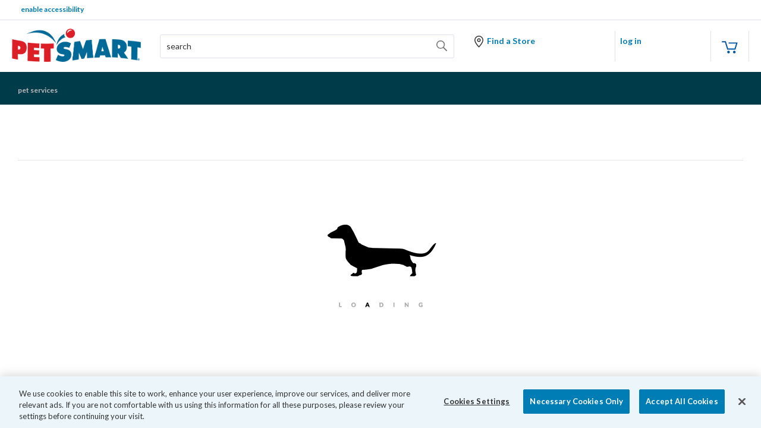

--- FILE ---
content_type: text/html; charset=utf-8
request_url: https://www.google.com/recaptcha/enterprise/anchor?ar=1&k=6Ld6ZnoaAAAAANuMppZS7ohZ2_X3XXBU7eSMRKR0&co=aHR0cHM6Ly9zZXJ2aWNlcy5wZXRzbWFydC5jYTo0NDM.&hl=en&v=N67nZn4AqZkNcbeMu4prBgzg&size=invisible&anchor-ms=20000&execute-ms=30000&cb=53z0uztrtpnl
body_size: 48628
content:
<!DOCTYPE HTML><html dir="ltr" lang="en"><head><meta http-equiv="Content-Type" content="text/html; charset=UTF-8">
<meta http-equiv="X-UA-Compatible" content="IE=edge">
<title>reCAPTCHA</title>
<style type="text/css">
/* cyrillic-ext */
@font-face {
  font-family: 'Roboto';
  font-style: normal;
  font-weight: 400;
  font-stretch: 100%;
  src: url(//fonts.gstatic.com/s/roboto/v48/KFO7CnqEu92Fr1ME7kSn66aGLdTylUAMa3GUBHMdazTgWw.woff2) format('woff2');
  unicode-range: U+0460-052F, U+1C80-1C8A, U+20B4, U+2DE0-2DFF, U+A640-A69F, U+FE2E-FE2F;
}
/* cyrillic */
@font-face {
  font-family: 'Roboto';
  font-style: normal;
  font-weight: 400;
  font-stretch: 100%;
  src: url(//fonts.gstatic.com/s/roboto/v48/KFO7CnqEu92Fr1ME7kSn66aGLdTylUAMa3iUBHMdazTgWw.woff2) format('woff2');
  unicode-range: U+0301, U+0400-045F, U+0490-0491, U+04B0-04B1, U+2116;
}
/* greek-ext */
@font-face {
  font-family: 'Roboto';
  font-style: normal;
  font-weight: 400;
  font-stretch: 100%;
  src: url(//fonts.gstatic.com/s/roboto/v48/KFO7CnqEu92Fr1ME7kSn66aGLdTylUAMa3CUBHMdazTgWw.woff2) format('woff2');
  unicode-range: U+1F00-1FFF;
}
/* greek */
@font-face {
  font-family: 'Roboto';
  font-style: normal;
  font-weight: 400;
  font-stretch: 100%;
  src: url(//fonts.gstatic.com/s/roboto/v48/KFO7CnqEu92Fr1ME7kSn66aGLdTylUAMa3-UBHMdazTgWw.woff2) format('woff2');
  unicode-range: U+0370-0377, U+037A-037F, U+0384-038A, U+038C, U+038E-03A1, U+03A3-03FF;
}
/* math */
@font-face {
  font-family: 'Roboto';
  font-style: normal;
  font-weight: 400;
  font-stretch: 100%;
  src: url(//fonts.gstatic.com/s/roboto/v48/KFO7CnqEu92Fr1ME7kSn66aGLdTylUAMawCUBHMdazTgWw.woff2) format('woff2');
  unicode-range: U+0302-0303, U+0305, U+0307-0308, U+0310, U+0312, U+0315, U+031A, U+0326-0327, U+032C, U+032F-0330, U+0332-0333, U+0338, U+033A, U+0346, U+034D, U+0391-03A1, U+03A3-03A9, U+03B1-03C9, U+03D1, U+03D5-03D6, U+03F0-03F1, U+03F4-03F5, U+2016-2017, U+2034-2038, U+203C, U+2040, U+2043, U+2047, U+2050, U+2057, U+205F, U+2070-2071, U+2074-208E, U+2090-209C, U+20D0-20DC, U+20E1, U+20E5-20EF, U+2100-2112, U+2114-2115, U+2117-2121, U+2123-214F, U+2190, U+2192, U+2194-21AE, U+21B0-21E5, U+21F1-21F2, U+21F4-2211, U+2213-2214, U+2216-22FF, U+2308-230B, U+2310, U+2319, U+231C-2321, U+2336-237A, U+237C, U+2395, U+239B-23B7, U+23D0, U+23DC-23E1, U+2474-2475, U+25AF, U+25B3, U+25B7, U+25BD, U+25C1, U+25CA, U+25CC, U+25FB, U+266D-266F, U+27C0-27FF, U+2900-2AFF, U+2B0E-2B11, U+2B30-2B4C, U+2BFE, U+3030, U+FF5B, U+FF5D, U+1D400-1D7FF, U+1EE00-1EEFF;
}
/* symbols */
@font-face {
  font-family: 'Roboto';
  font-style: normal;
  font-weight: 400;
  font-stretch: 100%;
  src: url(//fonts.gstatic.com/s/roboto/v48/KFO7CnqEu92Fr1ME7kSn66aGLdTylUAMaxKUBHMdazTgWw.woff2) format('woff2');
  unicode-range: U+0001-000C, U+000E-001F, U+007F-009F, U+20DD-20E0, U+20E2-20E4, U+2150-218F, U+2190, U+2192, U+2194-2199, U+21AF, U+21E6-21F0, U+21F3, U+2218-2219, U+2299, U+22C4-22C6, U+2300-243F, U+2440-244A, U+2460-24FF, U+25A0-27BF, U+2800-28FF, U+2921-2922, U+2981, U+29BF, U+29EB, U+2B00-2BFF, U+4DC0-4DFF, U+FFF9-FFFB, U+10140-1018E, U+10190-1019C, U+101A0, U+101D0-101FD, U+102E0-102FB, U+10E60-10E7E, U+1D2C0-1D2D3, U+1D2E0-1D37F, U+1F000-1F0FF, U+1F100-1F1AD, U+1F1E6-1F1FF, U+1F30D-1F30F, U+1F315, U+1F31C, U+1F31E, U+1F320-1F32C, U+1F336, U+1F378, U+1F37D, U+1F382, U+1F393-1F39F, U+1F3A7-1F3A8, U+1F3AC-1F3AF, U+1F3C2, U+1F3C4-1F3C6, U+1F3CA-1F3CE, U+1F3D4-1F3E0, U+1F3ED, U+1F3F1-1F3F3, U+1F3F5-1F3F7, U+1F408, U+1F415, U+1F41F, U+1F426, U+1F43F, U+1F441-1F442, U+1F444, U+1F446-1F449, U+1F44C-1F44E, U+1F453, U+1F46A, U+1F47D, U+1F4A3, U+1F4B0, U+1F4B3, U+1F4B9, U+1F4BB, U+1F4BF, U+1F4C8-1F4CB, U+1F4D6, U+1F4DA, U+1F4DF, U+1F4E3-1F4E6, U+1F4EA-1F4ED, U+1F4F7, U+1F4F9-1F4FB, U+1F4FD-1F4FE, U+1F503, U+1F507-1F50B, U+1F50D, U+1F512-1F513, U+1F53E-1F54A, U+1F54F-1F5FA, U+1F610, U+1F650-1F67F, U+1F687, U+1F68D, U+1F691, U+1F694, U+1F698, U+1F6AD, U+1F6B2, U+1F6B9-1F6BA, U+1F6BC, U+1F6C6-1F6CF, U+1F6D3-1F6D7, U+1F6E0-1F6EA, U+1F6F0-1F6F3, U+1F6F7-1F6FC, U+1F700-1F7FF, U+1F800-1F80B, U+1F810-1F847, U+1F850-1F859, U+1F860-1F887, U+1F890-1F8AD, U+1F8B0-1F8BB, U+1F8C0-1F8C1, U+1F900-1F90B, U+1F93B, U+1F946, U+1F984, U+1F996, U+1F9E9, U+1FA00-1FA6F, U+1FA70-1FA7C, U+1FA80-1FA89, U+1FA8F-1FAC6, U+1FACE-1FADC, U+1FADF-1FAE9, U+1FAF0-1FAF8, U+1FB00-1FBFF;
}
/* vietnamese */
@font-face {
  font-family: 'Roboto';
  font-style: normal;
  font-weight: 400;
  font-stretch: 100%;
  src: url(//fonts.gstatic.com/s/roboto/v48/KFO7CnqEu92Fr1ME7kSn66aGLdTylUAMa3OUBHMdazTgWw.woff2) format('woff2');
  unicode-range: U+0102-0103, U+0110-0111, U+0128-0129, U+0168-0169, U+01A0-01A1, U+01AF-01B0, U+0300-0301, U+0303-0304, U+0308-0309, U+0323, U+0329, U+1EA0-1EF9, U+20AB;
}
/* latin-ext */
@font-face {
  font-family: 'Roboto';
  font-style: normal;
  font-weight: 400;
  font-stretch: 100%;
  src: url(//fonts.gstatic.com/s/roboto/v48/KFO7CnqEu92Fr1ME7kSn66aGLdTylUAMa3KUBHMdazTgWw.woff2) format('woff2');
  unicode-range: U+0100-02BA, U+02BD-02C5, U+02C7-02CC, U+02CE-02D7, U+02DD-02FF, U+0304, U+0308, U+0329, U+1D00-1DBF, U+1E00-1E9F, U+1EF2-1EFF, U+2020, U+20A0-20AB, U+20AD-20C0, U+2113, U+2C60-2C7F, U+A720-A7FF;
}
/* latin */
@font-face {
  font-family: 'Roboto';
  font-style: normal;
  font-weight: 400;
  font-stretch: 100%;
  src: url(//fonts.gstatic.com/s/roboto/v48/KFO7CnqEu92Fr1ME7kSn66aGLdTylUAMa3yUBHMdazQ.woff2) format('woff2');
  unicode-range: U+0000-00FF, U+0131, U+0152-0153, U+02BB-02BC, U+02C6, U+02DA, U+02DC, U+0304, U+0308, U+0329, U+2000-206F, U+20AC, U+2122, U+2191, U+2193, U+2212, U+2215, U+FEFF, U+FFFD;
}
/* cyrillic-ext */
@font-face {
  font-family: 'Roboto';
  font-style: normal;
  font-weight: 500;
  font-stretch: 100%;
  src: url(//fonts.gstatic.com/s/roboto/v48/KFO7CnqEu92Fr1ME7kSn66aGLdTylUAMa3GUBHMdazTgWw.woff2) format('woff2');
  unicode-range: U+0460-052F, U+1C80-1C8A, U+20B4, U+2DE0-2DFF, U+A640-A69F, U+FE2E-FE2F;
}
/* cyrillic */
@font-face {
  font-family: 'Roboto';
  font-style: normal;
  font-weight: 500;
  font-stretch: 100%;
  src: url(//fonts.gstatic.com/s/roboto/v48/KFO7CnqEu92Fr1ME7kSn66aGLdTylUAMa3iUBHMdazTgWw.woff2) format('woff2');
  unicode-range: U+0301, U+0400-045F, U+0490-0491, U+04B0-04B1, U+2116;
}
/* greek-ext */
@font-face {
  font-family: 'Roboto';
  font-style: normal;
  font-weight: 500;
  font-stretch: 100%;
  src: url(//fonts.gstatic.com/s/roboto/v48/KFO7CnqEu92Fr1ME7kSn66aGLdTylUAMa3CUBHMdazTgWw.woff2) format('woff2');
  unicode-range: U+1F00-1FFF;
}
/* greek */
@font-face {
  font-family: 'Roboto';
  font-style: normal;
  font-weight: 500;
  font-stretch: 100%;
  src: url(//fonts.gstatic.com/s/roboto/v48/KFO7CnqEu92Fr1ME7kSn66aGLdTylUAMa3-UBHMdazTgWw.woff2) format('woff2');
  unicode-range: U+0370-0377, U+037A-037F, U+0384-038A, U+038C, U+038E-03A1, U+03A3-03FF;
}
/* math */
@font-face {
  font-family: 'Roboto';
  font-style: normal;
  font-weight: 500;
  font-stretch: 100%;
  src: url(//fonts.gstatic.com/s/roboto/v48/KFO7CnqEu92Fr1ME7kSn66aGLdTylUAMawCUBHMdazTgWw.woff2) format('woff2');
  unicode-range: U+0302-0303, U+0305, U+0307-0308, U+0310, U+0312, U+0315, U+031A, U+0326-0327, U+032C, U+032F-0330, U+0332-0333, U+0338, U+033A, U+0346, U+034D, U+0391-03A1, U+03A3-03A9, U+03B1-03C9, U+03D1, U+03D5-03D6, U+03F0-03F1, U+03F4-03F5, U+2016-2017, U+2034-2038, U+203C, U+2040, U+2043, U+2047, U+2050, U+2057, U+205F, U+2070-2071, U+2074-208E, U+2090-209C, U+20D0-20DC, U+20E1, U+20E5-20EF, U+2100-2112, U+2114-2115, U+2117-2121, U+2123-214F, U+2190, U+2192, U+2194-21AE, U+21B0-21E5, U+21F1-21F2, U+21F4-2211, U+2213-2214, U+2216-22FF, U+2308-230B, U+2310, U+2319, U+231C-2321, U+2336-237A, U+237C, U+2395, U+239B-23B7, U+23D0, U+23DC-23E1, U+2474-2475, U+25AF, U+25B3, U+25B7, U+25BD, U+25C1, U+25CA, U+25CC, U+25FB, U+266D-266F, U+27C0-27FF, U+2900-2AFF, U+2B0E-2B11, U+2B30-2B4C, U+2BFE, U+3030, U+FF5B, U+FF5D, U+1D400-1D7FF, U+1EE00-1EEFF;
}
/* symbols */
@font-face {
  font-family: 'Roboto';
  font-style: normal;
  font-weight: 500;
  font-stretch: 100%;
  src: url(//fonts.gstatic.com/s/roboto/v48/KFO7CnqEu92Fr1ME7kSn66aGLdTylUAMaxKUBHMdazTgWw.woff2) format('woff2');
  unicode-range: U+0001-000C, U+000E-001F, U+007F-009F, U+20DD-20E0, U+20E2-20E4, U+2150-218F, U+2190, U+2192, U+2194-2199, U+21AF, U+21E6-21F0, U+21F3, U+2218-2219, U+2299, U+22C4-22C6, U+2300-243F, U+2440-244A, U+2460-24FF, U+25A0-27BF, U+2800-28FF, U+2921-2922, U+2981, U+29BF, U+29EB, U+2B00-2BFF, U+4DC0-4DFF, U+FFF9-FFFB, U+10140-1018E, U+10190-1019C, U+101A0, U+101D0-101FD, U+102E0-102FB, U+10E60-10E7E, U+1D2C0-1D2D3, U+1D2E0-1D37F, U+1F000-1F0FF, U+1F100-1F1AD, U+1F1E6-1F1FF, U+1F30D-1F30F, U+1F315, U+1F31C, U+1F31E, U+1F320-1F32C, U+1F336, U+1F378, U+1F37D, U+1F382, U+1F393-1F39F, U+1F3A7-1F3A8, U+1F3AC-1F3AF, U+1F3C2, U+1F3C4-1F3C6, U+1F3CA-1F3CE, U+1F3D4-1F3E0, U+1F3ED, U+1F3F1-1F3F3, U+1F3F5-1F3F7, U+1F408, U+1F415, U+1F41F, U+1F426, U+1F43F, U+1F441-1F442, U+1F444, U+1F446-1F449, U+1F44C-1F44E, U+1F453, U+1F46A, U+1F47D, U+1F4A3, U+1F4B0, U+1F4B3, U+1F4B9, U+1F4BB, U+1F4BF, U+1F4C8-1F4CB, U+1F4D6, U+1F4DA, U+1F4DF, U+1F4E3-1F4E6, U+1F4EA-1F4ED, U+1F4F7, U+1F4F9-1F4FB, U+1F4FD-1F4FE, U+1F503, U+1F507-1F50B, U+1F50D, U+1F512-1F513, U+1F53E-1F54A, U+1F54F-1F5FA, U+1F610, U+1F650-1F67F, U+1F687, U+1F68D, U+1F691, U+1F694, U+1F698, U+1F6AD, U+1F6B2, U+1F6B9-1F6BA, U+1F6BC, U+1F6C6-1F6CF, U+1F6D3-1F6D7, U+1F6E0-1F6EA, U+1F6F0-1F6F3, U+1F6F7-1F6FC, U+1F700-1F7FF, U+1F800-1F80B, U+1F810-1F847, U+1F850-1F859, U+1F860-1F887, U+1F890-1F8AD, U+1F8B0-1F8BB, U+1F8C0-1F8C1, U+1F900-1F90B, U+1F93B, U+1F946, U+1F984, U+1F996, U+1F9E9, U+1FA00-1FA6F, U+1FA70-1FA7C, U+1FA80-1FA89, U+1FA8F-1FAC6, U+1FACE-1FADC, U+1FADF-1FAE9, U+1FAF0-1FAF8, U+1FB00-1FBFF;
}
/* vietnamese */
@font-face {
  font-family: 'Roboto';
  font-style: normal;
  font-weight: 500;
  font-stretch: 100%;
  src: url(//fonts.gstatic.com/s/roboto/v48/KFO7CnqEu92Fr1ME7kSn66aGLdTylUAMa3OUBHMdazTgWw.woff2) format('woff2');
  unicode-range: U+0102-0103, U+0110-0111, U+0128-0129, U+0168-0169, U+01A0-01A1, U+01AF-01B0, U+0300-0301, U+0303-0304, U+0308-0309, U+0323, U+0329, U+1EA0-1EF9, U+20AB;
}
/* latin-ext */
@font-face {
  font-family: 'Roboto';
  font-style: normal;
  font-weight: 500;
  font-stretch: 100%;
  src: url(//fonts.gstatic.com/s/roboto/v48/KFO7CnqEu92Fr1ME7kSn66aGLdTylUAMa3KUBHMdazTgWw.woff2) format('woff2');
  unicode-range: U+0100-02BA, U+02BD-02C5, U+02C7-02CC, U+02CE-02D7, U+02DD-02FF, U+0304, U+0308, U+0329, U+1D00-1DBF, U+1E00-1E9F, U+1EF2-1EFF, U+2020, U+20A0-20AB, U+20AD-20C0, U+2113, U+2C60-2C7F, U+A720-A7FF;
}
/* latin */
@font-face {
  font-family: 'Roboto';
  font-style: normal;
  font-weight: 500;
  font-stretch: 100%;
  src: url(//fonts.gstatic.com/s/roboto/v48/KFO7CnqEu92Fr1ME7kSn66aGLdTylUAMa3yUBHMdazQ.woff2) format('woff2');
  unicode-range: U+0000-00FF, U+0131, U+0152-0153, U+02BB-02BC, U+02C6, U+02DA, U+02DC, U+0304, U+0308, U+0329, U+2000-206F, U+20AC, U+2122, U+2191, U+2193, U+2212, U+2215, U+FEFF, U+FFFD;
}
/* cyrillic-ext */
@font-face {
  font-family: 'Roboto';
  font-style: normal;
  font-weight: 900;
  font-stretch: 100%;
  src: url(//fonts.gstatic.com/s/roboto/v48/KFO7CnqEu92Fr1ME7kSn66aGLdTylUAMa3GUBHMdazTgWw.woff2) format('woff2');
  unicode-range: U+0460-052F, U+1C80-1C8A, U+20B4, U+2DE0-2DFF, U+A640-A69F, U+FE2E-FE2F;
}
/* cyrillic */
@font-face {
  font-family: 'Roboto';
  font-style: normal;
  font-weight: 900;
  font-stretch: 100%;
  src: url(//fonts.gstatic.com/s/roboto/v48/KFO7CnqEu92Fr1ME7kSn66aGLdTylUAMa3iUBHMdazTgWw.woff2) format('woff2');
  unicode-range: U+0301, U+0400-045F, U+0490-0491, U+04B0-04B1, U+2116;
}
/* greek-ext */
@font-face {
  font-family: 'Roboto';
  font-style: normal;
  font-weight: 900;
  font-stretch: 100%;
  src: url(//fonts.gstatic.com/s/roboto/v48/KFO7CnqEu92Fr1ME7kSn66aGLdTylUAMa3CUBHMdazTgWw.woff2) format('woff2');
  unicode-range: U+1F00-1FFF;
}
/* greek */
@font-face {
  font-family: 'Roboto';
  font-style: normal;
  font-weight: 900;
  font-stretch: 100%;
  src: url(//fonts.gstatic.com/s/roboto/v48/KFO7CnqEu92Fr1ME7kSn66aGLdTylUAMa3-UBHMdazTgWw.woff2) format('woff2');
  unicode-range: U+0370-0377, U+037A-037F, U+0384-038A, U+038C, U+038E-03A1, U+03A3-03FF;
}
/* math */
@font-face {
  font-family: 'Roboto';
  font-style: normal;
  font-weight: 900;
  font-stretch: 100%;
  src: url(//fonts.gstatic.com/s/roboto/v48/KFO7CnqEu92Fr1ME7kSn66aGLdTylUAMawCUBHMdazTgWw.woff2) format('woff2');
  unicode-range: U+0302-0303, U+0305, U+0307-0308, U+0310, U+0312, U+0315, U+031A, U+0326-0327, U+032C, U+032F-0330, U+0332-0333, U+0338, U+033A, U+0346, U+034D, U+0391-03A1, U+03A3-03A9, U+03B1-03C9, U+03D1, U+03D5-03D6, U+03F0-03F1, U+03F4-03F5, U+2016-2017, U+2034-2038, U+203C, U+2040, U+2043, U+2047, U+2050, U+2057, U+205F, U+2070-2071, U+2074-208E, U+2090-209C, U+20D0-20DC, U+20E1, U+20E5-20EF, U+2100-2112, U+2114-2115, U+2117-2121, U+2123-214F, U+2190, U+2192, U+2194-21AE, U+21B0-21E5, U+21F1-21F2, U+21F4-2211, U+2213-2214, U+2216-22FF, U+2308-230B, U+2310, U+2319, U+231C-2321, U+2336-237A, U+237C, U+2395, U+239B-23B7, U+23D0, U+23DC-23E1, U+2474-2475, U+25AF, U+25B3, U+25B7, U+25BD, U+25C1, U+25CA, U+25CC, U+25FB, U+266D-266F, U+27C0-27FF, U+2900-2AFF, U+2B0E-2B11, U+2B30-2B4C, U+2BFE, U+3030, U+FF5B, U+FF5D, U+1D400-1D7FF, U+1EE00-1EEFF;
}
/* symbols */
@font-face {
  font-family: 'Roboto';
  font-style: normal;
  font-weight: 900;
  font-stretch: 100%;
  src: url(//fonts.gstatic.com/s/roboto/v48/KFO7CnqEu92Fr1ME7kSn66aGLdTylUAMaxKUBHMdazTgWw.woff2) format('woff2');
  unicode-range: U+0001-000C, U+000E-001F, U+007F-009F, U+20DD-20E0, U+20E2-20E4, U+2150-218F, U+2190, U+2192, U+2194-2199, U+21AF, U+21E6-21F0, U+21F3, U+2218-2219, U+2299, U+22C4-22C6, U+2300-243F, U+2440-244A, U+2460-24FF, U+25A0-27BF, U+2800-28FF, U+2921-2922, U+2981, U+29BF, U+29EB, U+2B00-2BFF, U+4DC0-4DFF, U+FFF9-FFFB, U+10140-1018E, U+10190-1019C, U+101A0, U+101D0-101FD, U+102E0-102FB, U+10E60-10E7E, U+1D2C0-1D2D3, U+1D2E0-1D37F, U+1F000-1F0FF, U+1F100-1F1AD, U+1F1E6-1F1FF, U+1F30D-1F30F, U+1F315, U+1F31C, U+1F31E, U+1F320-1F32C, U+1F336, U+1F378, U+1F37D, U+1F382, U+1F393-1F39F, U+1F3A7-1F3A8, U+1F3AC-1F3AF, U+1F3C2, U+1F3C4-1F3C6, U+1F3CA-1F3CE, U+1F3D4-1F3E0, U+1F3ED, U+1F3F1-1F3F3, U+1F3F5-1F3F7, U+1F408, U+1F415, U+1F41F, U+1F426, U+1F43F, U+1F441-1F442, U+1F444, U+1F446-1F449, U+1F44C-1F44E, U+1F453, U+1F46A, U+1F47D, U+1F4A3, U+1F4B0, U+1F4B3, U+1F4B9, U+1F4BB, U+1F4BF, U+1F4C8-1F4CB, U+1F4D6, U+1F4DA, U+1F4DF, U+1F4E3-1F4E6, U+1F4EA-1F4ED, U+1F4F7, U+1F4F9-1F4FB, U+1F4FD-1F4FE, U+1F503, U+1F507-1F50B, U+1F50D, U+1F512-1F513, U+1F53E-1F54A, U+1F54F-1F5FA, U+1F610, U+1F650-1F67F, U+1F687, U+1F68D, U+1F691, U+1F694, U+1F698, U+1F6AD, U+1F6B2, U+1F6B9-1F6BA, U+1F6BC, U+1F6C6-1F6CF, U+1F6D3-1F6D7, U+1F6E0-1F6EA, U+1F6F0-1F6F3, U+1F6F7-1F6FC, U+1F700-1F7FF, U+1F800-1F80B, U+1F810-1F847, U+1F850-1F859, U+1F860-1F887, U+1F890-1F8AD, U+1F8B0-1F8BB, U+1F8C0-1F8C1, U+1F900-1F90B, U+1F93B, U+1F946, U+1F984, U+1F996, U+1F9E9, U+1FA00-1FA6F, U+1FA70-1FA7C, U+1FA80-1FA89, U+1FA8F-1FAC6, U+1FACE-1FADC, U+1FADF-1FAE9, U+1FAF0-1FAF8, U+1FB00-1FBFF;
}
/* vietnamese */
@font-face {
  font-family: 'Roboto';
  font-style: normal;
  font-weight: 900;
  font-stretch: 100%;
  src: url(//fonts.gstatic.com/s/roboto/v48/KFO7CnqEu92Fr1ME7kSn66aGLdTylUAMa3OUBHMdazTgWw.woff2) format('woff2');
  unicode-range: U+0102-0103, U+0110-0111, U+0128-0129, U+0168-0169, U+01A0-01A1, U+01AF-01B0, U+0300-0301, U+0303-0304, U+0308-0309, U+0323, U+0329, U+1EA0-1EF9, U+20AB;
}
/* latin-ext */
@font-face {
  font-family: 'Roboto';
  font-style: normal;
  font-weight: 900;
  font-stretch: 100%;
  src: url(//fonts.gstatic.com/s/roboto/v48/KFO7CnqEu92Fr1ME7kSn66aGLdTylUAMa3KUBHMdazTgWw.woff2) format('woff2');
  unicode-range: U+0100-02BA, U+02BD-02C5, U+02C7-02CC, U+02CE-02D7, U+02DD-02FF, U+0304, U+0308, U+0329, U+1D00-1DBF, U+1E00-1E9F, U+1EF2-1EFF, U+2020, U+20A0-20AB, U+20AD-20C0, U+2113, U+2C60-2C7F, U+A720-A7FF;
}
/* latin */
@font-face {
  font-family: 'Roboto';
  font-style: normal;
  font-weight: 900;
  font-stretch: 100%;
  src: url(//fonts.gstatic.com/s/roboto/v48/KFO7CnqEu92Fr1ME7kSn66aGLdTylUAMa3yUBHMdazQ.woff2) format('woff2');
  unicode-range: U+0000-00FF, U+0131, U+0152-0153, U+02BB-02BC, U+02C6, U+02DA, U+02DC, U+0304, U+0308, U+0329, U+2000-206F, U+20AC, U+2122, U+2191, U+2193, U+2212, U+2215, U+FEFF, U+FFFD;
}

</style>
<link rel="stylesheet" type="text/css" href="https://www.gstatic.com/recaptcha/releases/N67nZn4AqZkNcbeMu4prBgzg/styles__ltr.css">
<script nonce="U_CiBWP1YthZsT_IDkHjCw" type="text/javascript">window['__recaptcha_api'] = 'https://www.google.com/recaptcha/enterprise/';</script>
<script type="text/javascript" src="https://www.gstatic.com/recaptcha/releases/N67nZn4AqZkNcbeMu4prBgzg/recaptcha__en.js" nonce="U_CiBWP1YthZsT_IDkHjCw">
      
    </script></head>
<body><div id="rc-anchor-alert" class="rc-anchor-alert"></div>
<input type="hidden" id="recaptcha-token" value="[base64]">
<script type="text/javascript" nonce="U_CiBWP1YthZsT_IDkHjCw">
      recaptcha.anchor.Main.init("[\x22ainput\x22,[\x22bgdata\x22,\x22\x22,\[base64]/[base64]/MjU1Ong/[base64]/[base64]/[base64]/[base64]/[base64]/[base64]/[base64]/[base64]/[base64]/[base64]/[base64]/[base64]/[base64]/[base64]/[base64]\\u003d\x22,\[base64]\\u003d\\u003d\x22,\[base64]/DgsKYJ8Ouwr1uN03DgcKuMsK2w6fCosO7YcK9BjM/X8OaJAEMwq/Cr8K3E8O3w6oVNsKqE0E1VFBowopebcKww6vCjmbCizbDuFw8wrTCpcOnw5/[base64]/[base64]/[base64]/w4Ffw558w4A4wqNnOC1Fb3XDtcKzw7AwcV7DjMOzUcKKw77Dk8OMQMKgTCvDqFnCuhwpwrHClsO8XDfChMOUXsKCwo4Mw4TDqi80wo1KJmgKwr7DqmrCj8OZH8Omw4/Dg8OBwqnCqgPDicK8fMOuwrQJwrvDlMKDw7PCmsKyY8KaZ3l9fMKNNSbDozzDocKrDcOqwqHDmsOGKx87wonDrsOVwqQKw7nCuRfDrsO1w5PDvsOCw4rCt8O+w7oeBSt4PB/Dv1Yow7ogwqkDU3d2BH/Do8Ozw5HCv1fCnsOcESbCsyPCicOlBcKZCU/CocOkDMKswopgImdtFMKHwrtYw6jCqQEqwoHDtcKBAcKuwp83w7UobsOnITzCucKCOsKdIiZEwqvCrMK3OsKgw5o6wqxMXiBCw6bCuyEvF8KHGcKxb3UUw6grw4jCr8O/GsO1w4lqLMOoNcKxexRSwq3Cp8KmIcKpGMKQZMKLQsOZSsKlFVo3DcK3wpE1w5/[base64]/CkC9gw5MXFMOlw6PCh1Z5CDLDngXDmh9dw47CqUsfd8O1EgDCrlfDtxJ0aR/Dt8Orw6d9ScKZDMKIwq5VwpI7woUaCE1NwonDp8KXwpLCv2luwrXDsWIsOTFtDcOtwqfCkGPClzM6wpjDujsiY2IILMOLM0nCrsKwwpHDucKFT2LDkhVGLcK9woQOcnLCmMKMwo57N2cITsONwprDkBDDo8OcwqkqUD/CoGh5w4F8wrhILMO5CjrDkmTDmsOMwpIdw4ZuNxzDk8KuT1PDk8ONw5LCqcKKQgBiC8Kjwo7DhkwfXnATwrc2EGvDq1HCjAtMe8Ocw5E7w7vCuE/Do3LCqRvDvG7CqgXDgsKRcMKYSg4Qw6oFMQtLw6cDw5siUcKkIQkDTVUXFR0xwpzCq23DnwLCl8O0w68Bwo4Cw4rDqMKsw6tXG8Ovwq/[base64]/w51Kw45DKcOIAg7DhlzDhMOew7MQw5w+w45lw58Rbi5jIcKPG8KLwoUPEGrDiSPChMO7ayJoBMOvRitLw693wqbDj8Kgw5HDjsKyKMKfKcOSDnLCmsKbD8KCw6LCi8OtBMOswqPCoHvDvVXCpz/DggwbHcKeCMO9dR3DnsKWIVs1w6/CmSPDlE0+woLCs8Kew6V9wrXCiMKiTsOJGMKFdcOew7kTZjnCpykaTBDCo8KhbUAfLcKlwqkpwowTQcO0w7Zzw5Nrw6UQecO7ZsK7wrkjCDFsw6www4LCt8O/PMOYc0HCnMOyw7VFw7rDu8KfUcOxw7fDhcK0w4MQw6jCpcKiAkPDhTEdwo/[base64]/CncObwrhVaDvCkz/CowYHw5fDrzwnwqDDoEJrwpPCmFRnw4nDnSYGwq1WwoMFwqk3w7Z0w6wcIMK0wqnCvUTCv8OhYMKJY8KBw77CgBd1d3IGccKmw6DCjMO8KcKRwpdCwpwiKgVMwr3CnVA+w5zCkwVgw67ClVplw5gJw6jDhCF/wpIaw4TCkcOae0jDpVtiZ8OiEMKdw5jCusKRWD8Ma8OPw7DCvH7DkMKIwojCr8OVXMKzFzURSSQaw63CpHJtw6zDnMKIwo57wqEUwr7CoyLCgcKSdcKrwql+ej4dAMKowqwKwprCj8OOwoh0IMKcN8OcFUDDgsKLwqvDnC/DucK1UsO0ccOeLRpRUAE3wrZ+w6FGw6XDmT7CqiEOKsOtLRjCtmoVdcOBw6TCvGg9wq7ClTd/XwzCtkjDmDhtwrF6MMOodjxUw6srDVNEwqrCqw7DtcOtw5sRDMOdGMOTPMKdw78xK8K8w7PDqMOuf8Kow5XCssOJE1jDusKOw5kFOWnDoTrDrQdeCsKnYggPw4fCpz/CtMKmSjbCvUd6wpJGwpHCpMOSwr3ClMKjKBLDqGvDuMKsw5bCgsObWMOxw54PwoPCmsKpDHYFQmEjM8KPw7bDmkHCkAPDsjAywp4pwq/[base64]/DuXPCuGVnw6N2AsKsBBAkw77CqcOYwozDpX4OBcOcw6hgTU4ywofCusKswovCnsOBw5/Cq8OJw5/DpsK+Cm1swqzCugp9ZiXCvcONHMOBw7nDk8K4w4dnw43CvsKcwpjCmsOXIkvCgG1bw5XCq17CjnjDh8OUw5k7UcOLfsOBL1rCuFgUwp/Cq8Otw6N1wqHDkMONwq7Dmk9NIMOgwo/[base64]/w5TDk0Uvw4jDq8Oow7TCssOawovDtUzDvMOaw4TDo0nCl1zCjcKRKDRLwq1FYm/[base64]/[base64]/CmTAaZ8O1w5Q1w4XCil7CkWvDiWoUwrlzQHHCmljDgCo8wrrDiMOjaCREw6NnEUbCn8Opw6XCmATDlWPDojLCksOawqFBw44dw4HCs3jCi8KnVMK5woY0SH1Uw6E/wrJ2aVVJTcKYw55QwojDuDM3wrLCjkzCtw/CqkNfwqvCncOnw5XCsBxhwoJYwq0yJ8Olwo/DkMOEwrjCoMO/a18cwpXChMKaSyTDgsOZw4dQw67DisKawpVWUUfDjsOSDA/CosORwqt6dR4Pw41LGcOXw7DDisKPHQdvwqcla8KkwqQ3V3tww7A4NEbDvMO2OCrDkEd3LsO3wpHDtcOYwpjDq8Kjw4NEw5bDl8KUwoFNw5XDncOIwoDCv8KzdRYmw6PCo8O/w4nDpzkfI1tlw5DDgsOPFXDDqEzDh8O2UUrCmsOTeMK7wpPDucOJwp3Cm8KXwoNOw6AgwqgBwpjDuVTCkV/Dr3XDk8Kuw6XDkjJVwpRfOcK5fsOPK8OWwrXDhMK/[base64]/DiMOOTmnDuzJIw7J5w6E2wqfCqsKZw5soPMKnGjXCkA7CtybCgxDDmng6w4HDkMOWYAwTw6EpPcOowqgIRcOvWUhfTcOXKcO2G8OSwrjCmD/CmmwqVMO/OzXCjMK4wrTDmVdNwrJ7MMO4PsOBw7nDoS9zw5DDqXtYw6/[base64]/Cr8KLw7V1wrtTGyHDjmBjw6fCqsKUCcKPwrfCp8KmwqUsCsOIA8K9wqNEw5oueTIBeTrDmMOrw7zDuz3Cr2XDm0HDiygIAUA8TyLCtsKpSXw5w7HCpMKOw6UmIcOBwoRvZBLCk3wqw6nCvsOOw4PDo0wHQi/CiG9Vw68VE8Oswr3Cig3DssOtw6wZwpATw6Atw7ABwq3DssORw5DCjMOsDcKow65Pw6nDoTFdQMO9B8OQw7fDqsKhw5rDj8KFe8OHw7fCoitHwr5vwo9ISR/DqnnChBt9WygIw5ABFMO5K8Kqw4pJE8OSB8OUfg8iw7DCtsKlw4bDjkzDkU/Dmmpsw49QwoBpwo3Coy9cwrPDgwsZK8KwwpFMwq3Ci8Kzw4IawowDP8KCBknDokh9O8KIAgAlwqTCj8K9Z8KWE1Arw5F2fMKXNsK6w7dywrrCisKGSCc0wrg4wqvCjAnCl8OkWsOMNx/DlcOfwqpRw78cw4HDmkrDpU9+w5gedXzDvw9VGMOjwrfDsVA6w73Cj8KAW0wqw7LCrMO9w4vDvMOhUgELwpMiwq7CkBE6ZT7DmybCmsOEwp7CsgRwDsKDA8O8woHDjHTChE/CpMKsBWAFw7VAD0bDrcO0f8Okw5/Do3DCuMKOwqgMYF96w67CqMOUwpE3w7/DkWvClynDtEk3w6bCssKZw43DmcOBw7XDowhRw7QTXcODGTPClBDDn2Ecwq4kPHs2BsKUwrVIHHcSeDrCgD/CgcKOFcK3QEbCrhIdw5EVw6rCuENvw6wXQTfDgcKZw6lQw5DCosKgQV0awq7DjsK5w7VCCsOfw65Sw7zDucOIwpI6w4AJw6/CiMOUKiTDix7CtcOCUEdVw4N0JmzDusKNHsK8w5VZw5lHw73Dv8ONw5tywoXCjsOuw4/ClW1WQ1bCg8K5wpPDiBJ6w75RwpnCkh1YwrjCunLDisKkw6pjw7/[base64]/CmcKnwo3DtCkcwozCtVjClMKTwqREaiTDmMKZwr3CpsKuwr1GwpLDtBIxDl/DhhXCrF8hdGbDjQlcwobDvgRXLcO5ICFAI8Kqw5rDgMKEw4jCn0duSsKtVMKXPcObw65xL8KYG8KcwqrDimTCpsOTwoh9wqDCqycuLXvCjcOiwqp6ATkYw5pgw7sBZ8K/w6HCtDs8w70WMCPDqMKCw4hLw4HDvsKZWMOwGnUZKDl8DcOSwo3DjcKsWDNBw7pPw4jDhMO8w7Mnw53DnhgNw7nCnBDCmkHCl8KnwrwEwqfDi8KfwrAewpjDrMOJw6rDqsOFQ8OzMEXDvVIywrjClcKFwpc4wp/DhcOpw5IPGiLDh8Ofw5YVwodOwpHCriNJw6A8wrLDhk5Vwr5xNkPCssOUw4sGE30UwqHCqMOKC1x1GMKDw4k3w4JDNSJtbsOTwosLJARCHy0swp8BU8Okw4BwwpEUw7PDosKdw5oxHcK/bn/DssOOw6TCi8KMw58aOsO3QsKOwp7CnRlePMKKw6/DhMKFwrIqwrfDsQo8RcKnW28BBsOGw5kyLcOhXMOLMlnCuENRN8KvZ3LDscOcMgbCgMK2w4DDnMKNNMOewr7DiEbCgsOpw7XDkDbDk03CkcO5BcKYw4kkdhtLwoEJDANGw4/CnsKcw4PDmMKHwp3DocOewqBQQsOqw6rCkcOxwrR7EA/Ch2RrVU0kw6kKw6x/wq7CvXrDs0UxMALCnMOcSVPDkR7Ds8K/TQPCjcK5wrbCv8O5HhpAPnovOMOOw6pRWR3CiCEOw5HDvxpewo1/w4fDqMO+JsORw7fDicKTAU/CqMOvJMKQwptmw7XDncOVHjrDoGc0wpvDu1YcFsK8R1c0w6vCtMO3w4/DicKFA23ClRAkM8OUNsKFb8KJwpNxWCrCocOVwqfDusOMwoHDiMKJw68GOsKawqHDp8OxUDfCs8Knf8Oxw5RqwrrCmcKuwq11G8KsWMKBwp4CwrbDpsKIf3vDsMKfw7fDuk0twqIzYsKIwpFBWizDgMKYXGR0w4/Ck3p5wqzCvHzDjw/DhDLCiiQwwo/Dv8KDw5XCnsOZwqAIbcODYcOPYcKYCmnChMOhMGBBwq3Dm0JNwroCBwlbPVAow5DCiMOIwpbCqsKowrJ+w4IJRREvwplAUyvCksOMw7DDucKUw7XDnFrDtU0Gwo/CpMKAH8OtOhXDhVfCmnzCg8KSGDATdzbChgTDpcO2woIvdHsrw7jDtTEGTFHCs3PDsTgWSxrDncK7XcOHbhRuw5NjTMKHw6QVVVoSWsOwwpDCj8KdCRZ2w4LDtMKlFUkXccOLCsOXbQfDgWhowr3DtcKGwrMlPhTDtMKBDcKiPnjCug/DksK6Zjt8N03Cu8KSwpwywoI0FcKmeMOzwqDCs8OYYFtJwpx3XMONG8KRw5HCrWRbE8Kjw4RrJFlcOcO/[base64]/[base64]/[base64]/DrcO8JcOVbMKjHsO0wpoIwr0BdUUZBGZmw5s0wqMFw5sTNhrDg8KGVsO4wpJyw5HCmcKnw4PDrWxGwozCgsKiAMKEwpDCpcO1KXnCkVPDiMKCw6LDq8KQOMO9JwrCjcK5wo7DoArCt8OLEynDo8Kldktlw6c2w6bClEzDjXfCjcKpw7o2WkfDsk/Dm8KbTMOmSMOTY8OVTy7Dp1gxw4B1bMKfKkN9IQJ5w5fDgcOFDHHDqcOYw4nDqsOXRQAzdCTDgsOTG8OUBABZWUVDw4TCjh5xwrfDrMOgCVUww7DCj8Owwrl1w7law7nDgn1Bw5QvLihgw5DDs8KnwpvCj2TChhpZVsOmPcOfw5/DucKyw54IB3dVZRsPacO8ScOIG8OkCwvDlcKbOsKaBsKdw4XDvz7Ck10UW3ljw7XCqMOnPTbCocKaMnjCiMK1YQfDuzDCgizDpwbDocO5w4kww7rCilVmdnjDlsOCecKRw69Fcl/Cp8KROBxEwqYKJmcaOgMew7LCssOEwqpNwoHCvMKHA8KYIMKodTPCjMKqIsOGKsOow5F/[base64]/CrnjCk3PDhR7DoBvDpMKkwo1yw6HCs8OvwppQw7Brwqkqwr4lw7rDjMONXCfDuCzCtybCgMO0VsOKb8K/V8OtR8OZPMKEGFcmbVLDh8K7KMKDwqslI0E2JcOPw7tgAcK0ZsOBEMKlw43DqcOqwroGXsOnKA7CljrDv2/CrFHColZwwoQNWH0xXMKiwqzDkHjDlh8Ow4rCqEzDjsOtbMKfwr50woHDgsOOwopOwqzCrsKnwo9Fw5Z2w5XCi8OWw4fDgCTDt0zDmMOhYz/CusK7JsOWw7fCsnrDh8Kpw6ZzS8O/w7QTVsKaRcK9woJLD8KswrLCiMOoUhnDq2jDt15vwokGZH1YByLCr2PCkcO+JCFvw4VPwop1w5/CuMKYw5crW8Kdw6grwqQBwprCvgnDhnHCjMOrw4vDqUjCkMOmwp/[base64]/[base64]/E15zK8Kqwq/DtDHCqTvDtsO6w6o3wpxRwoMkZsKNQ8ODw4lHOxQ9YWDDunM9QsOxwopBwpPCksOkSMKxwrTCnMOpwqPClsOuZMKlwotRFsOlwoTCqsOywpzDs8Omw5EgVcOdUsOOw4TClsK0w7Fgw4/[base64]/XsKbwp9tD055w4jCmSInHxJPwrbDnsKoEMOQw5Fow6Qrw4c3wpHCgXgjGGlwGj8pJUfCnMKwZzFTC2rDjlbDoDPCmcOdEF1uHhMMS8OFw5zDiWJgZTwIw53Do8OrPMOmw5YyQMOdC2BKMWrCiMKDIGvCuAdlEcO6w7bCnMKiTMOeO8OJMyHDlMOAwr/DuBDDrSBNGsKnwqnDmcOQw6Rbw6Rew4DCigvChmt4X8KXw5rCisKACkkiZsKvwrtxwpTDgAjCkcKnTRoww5QTw61ScMKAVwo/[base64]/CuSd2JMORFnPDgMKVJ8KfW23CmcOcPMOeWF/Cv8ODew7DqTzDsMOjG8KpOTHDnMKuZW5MVXN/WsOKFA0vw45+ccKmw6Ziw7LCkmEdwqvDlcOQw5/DqsOFFsKDeAFmMA4lWwrDisOBC2t4DcKLdnXCicKaw7zCtWIXw67DisOEfBldw68gbsOPXsKfHm7CvMKSwp1uMXnDnsOhC8KSw6s8wp/DnB/Cmh3DtgkMw7RGwrHCicO6woIpcyrDvMOhw5TDsxJwwrnDlcKrJsObw6vDnkzCl8ODwrHCrcKhwqnDksOwwrHDr3HDv8O0w69CTRBvwrbCk8Okw63DiQsWJxHChHxkacKuNsK1wo3DucOwwrVFwpkRBsO0X3DCsS3DiQPCoMKdGcK1w6c6PsK6W8K/wrbCmcOcNMO0RcKQw5bCqWo2LsKEMDnDrWjCrGLDg1h3wo4xGQnCosOdwqLCvsKqJsKzW8Kcb8OWPcK9MFUEw5AleWQfwq7CmMOPFQvDpcKHIsOLwol1wqMvc8KKwpTDosKWeMKURwvCi8KwBA9SekbCoVEKw7wYwrvDoMKDQcKFZsKbwotXwqA/HlFoMgPDpsOvwrnDr8Kie2xuJsO1Bgwiw4ZqH1tjO8OaXcKNAgvCt27CjjM7w67CoHfCkSHClm5ww7RQbzADAMK/[base64]/ChXnCpRzDvsO4wpBxwqfCgGdeP8KZdkHDrC5pOyrChTTDncOEw77CtsOpwrzDqBDCknNNUcOqwq7Cg8OzfsK4w5t2wqrDh8OBwqlbwrlMw6l0CMOnwq1tXsObwrNWw7Exa8Otw5Rsw57DsH9dwp7Dn8KPXnDCqxhsLjrCuMOBZcO1w6XCucOcwpM/HnLDnMO0woHCiMKEUcK/LlbCm1dOw4dCw6jCjsKdwqrDq8KGH8KUw5BqwrIFwoTCu8O4T1dqWl8KwpM0wqAhwqvDo8Kgw6DDjwzDgkHDqsKLKy/[base64]/DtMK/Ak16wrdEMTnCpUjDgcKswoRSwoNnw5XDvFLCq8OPwoDDhsOCfxkJw5fCp0TCncOHXjfCnsKPPMK3woPCmxnClsO8I8KtZnrDsm5dwo3Do8KBVsO3wpXCt8O0w7vDgxIFwp/[base64]/Hk7DrcOSw54BwpB8SXhyRcK8JCJ9w7PCk8O3YW8THVAGXsK/acKrPCnCoERtVMKyJ8OtSVUhw4fDj8K0R8Ohw6pyX0HDo1ldYHnDp8ONw5DDsyPCnh/DgG3Cp8O/[base64]/[base64]/wrDCjBBDwroCe8KLw489wpV3wozCoCXClsOCfArCpsOWMV7CnMOQblZFU8OdDcKsw5LCksOFw43Ds3g+F0jDh8KCwrVFwoXDuEnDpMK7wrbDksKuwp4uw7fCvcKffTrCigBgN2LDlHNKwolvOArCoC7Cr8KgOCbCvsK6w5cBPysDHsKLAMK/w6jDvcKJwoXCuU0/aE3Cq8O/[base64]/ChcOWwpXCv8KOQcOCwoXCpHUQAA/CsjTDrRxPPMKsw5nDjivDp1gDNMO2w6FPwpBvQAnCvk87Y8KAwofDlcOgw6MZRcKlK8KOw4pWwr88wofDisKIwqopYhPDosO7wr8Lw4AEccO/J8K5worCu1J4ccOKWsKnwq3DpcKCTB9AwpDDhQbDoHbCix1kR0UETkXDmMOKP1cUwrHDsR7CnT3CuMKmw5jDnMKpcxLCnQvCgx1wQmjDuUfCqgTDpsOGSgjDt8KEw6vDvVhXwpZew7LCoD/[base64]/CoMK4DMKLN2NuWcK7CXU2X1DDhsOCw4Iiw6vCqwrDicKoJMKIw6VFGcKtw6LClcOBXgvDiR7CtsKgMcKXwpLCnCzCihclLMOlKMKTwpLDiz/[base64]/[base64]/CpMKkB158DcOVLMK2JcOcwoABw7zCghZKJ8KUPsKsAcKeGcO4WiHCj1DCrlDDv8KzIcOPGcK9w5FJT8KhVcOfwrcnwqQYC0cUYsOlLT7Ck8OgwpfDqsKIw6bCvcOqPcKbPcOnWMO0FMOuwqVbwoXCmQjCtXh3fSnCk8KLb1jDtS8KXn3DjXJYwq4TFcO/X0bCrTZCwpEyw6jCmCnDr8O9w5x5w64zw7QQeTjDk8OywodbcRZBwoLCjTbCo8KlDMObccOjwrLClhZ2Ox1mfivCkgXCgAzCtxTDtGhsPBURNsOaHDXCgT7CgkPDlMOIw7vDqsKgd8KtwqIxYcOfPsO/w47Cpn7DjU9aeMKjw6Y4HicSWnhRY8OnRFzCtMOJw50+w7JvwpZ5NjHDpS3CocOdw7LChgUbw5fCsk8lw6LDkBTDkisgKjHDn8KPw6LDr8KHwqF6wq3CjRPClsK5w6/CuX3CsSvCg8ODaz5JMMOPwoFdwo3Dv2ZJw7tYwp88KcOYw4Q+VhvCjsKTwrZswqwRZMKcMMKUwpNXwpdCw5JEw4bCkg/Ct8OhX2vCuhsGw6PDgMOjw5R4FBbDncKBw6lQwp50XBvCgHEww6LClHZEwo8pw5/CsjPDr8KtWwMww6gfwp45GMO6w4JnwovDgsKwFUw4XxtfdQ5YUALCu8OlemZgwpfClsO3w4DDtcKxw7Nfw6/DnMOfw6jDnsKuB04vwqRaGsOGwozDnh7DisKnw6oiw5c6OcONKMOFcm3Dp8OUwobDmEVoMiwjwp4uTsKVwqHClsKjTDRJwpd+f8OsexnDscK/wplvH8OVRlrDlcKiIMKbJAogQcKRMBsZDxRpwovDpcOHPMOWwp5/OgbCo0LCv8K3TV07woInGsOLKgfDjMKRVgZHwpbDnsKZf3twKsOpwrFVNCpFCcKjOkPCpkjDsm5/VRrDmSk+w4ktwqA/IgMOXQjDusO/wqlsb8OmJQJKKsK/cmFBwrtVwqDDj3Vve2vDjCbDksKDJcO1wpzCoGUzaMOCwoQOTcKAAwXDlHcNHXcFJBvCjMONw4bCvcKiwr/[base64]/w5Nfwp1veAdSaBDCui/Dv8KKwr9BOz8OwpDCucOHw4Qww6HCl8Ofwq5ARcONQV/DiBMhT2zDhGvDisOZwqYowppXejBjwp/DjQM6cwprXMOAwpvDhxjDiMOmPsOtM0N9WXbCrEbCjsOMwqPCnCPCp8OsDcOxw6M7wrvCrcO9w5plOMOyM8Ojw7PCkwtuPBrDgRPChX/DhcKXRcOQKSUJwodvPHLDu8KELMKkw4V2wrwuw6tHwp7DncKiw43DnGMbamjDo8K/[base64]/Dozt3ciPClhBzQHDCuEtcw7QBR8Ohwq00TsKOwoxIwoFlA8KkGMKGw7vDusKLw4ohLjHDpE/ClncBeUY3w646wpDCocKxw7w0d8Oww6bCtiXCr2vDlEfCs8KJwpt+w7rDr8OtSMKQT8K5wr54wqAQEDvDk8O4wpnCpsKtDULDhcK5wrTCrhUSw7UFw5kJw7N3N1xnw4TDocKPeS5Gw6dUUiReecKVLMO+w7QQV2HCucK+X3rCpX0pEcOVGkbCr8K/[base64]/ChXovwoPDjMOwwrJjw7UCHcKRRsK+wrPClAnCgHnDoVXDmcK6fMKsbcKPF8KJLcOPw5dIworCv8Ouw6PDvsO4w4/[base64]/DtUbCrAY1w5Yewr59w4vDiF0/wrMbQcKUUsOQwqTCvgZPDsK0PsK2wqhsw4wOwqcfw6jDuX8TwpVpKjZEdMOyIMOXwqvDkVIoBsOoGGF7JER3TBR/wrrDucKUw7dYwrR4Vj5MZcK7w5VDw4kuwrrDpy9pw7rCimM7wqLDhz0ZGFI+UCcpajpbwqI4V8KTHMK0JRbCv1fCpcKUwqxLdjjCh0J9wrTDucKGwrLDuMORw4bDlcO5wqgZw43Ci2vChMOsScOtwrlBw64Ow6sNCMO8W2/Dpk9vw6jCisK7TVnCnUVgwpw2RcOgw4XDvGPCicKsQR3DuMKcfX/DpsOJHA3CoR/DrXkqS8Ktw7ksw4HDjy/CsMK1woDCp8KkL8Oyw6g1woHDoMKXwr1cw4bDtcKdNsKfw6AodcOaLihaw7XCksKzwoI8A17Dq0HCqjQbdDsew4TCm8Ohw5/ChMKzTMKJw4DDlU4aAMKiwrl8wp3CgMKzPgrCoMKJw5PCmisew5nCg0t0wpoeJ8KpwrksB8OPVcKfLcORAMKQw4HDkETCsMOoSk0DPUPDksOFQsKQMnA4TQU6w41Vw7d0dcOFw6QBThRxEcKJQ8Oaw5nCujTDlMOxwr/CqiPDmS3DvcK3IMOawplRcMKTX8K+eS7ClsOXwpLDmT5AwpnDsMOaVCTDn8OlwrjCpT/CgMKaQ1dvw75bHMKKwpQAwoXCpDPDpTMdYsOMwoQ4H8K3SmDClR0Uw4LCpsO7K8KtwqzCmVrDpsOSNzXCmBfDqsO5F8KcfcOkwq/[base64]/DhsOSwpR9UsKEwqdIw5HDlMKuWU3ClQnDsMOvwpJnSALCqMOCPQLDvcOoS8OHTDhPMsKCwpDDs8KXFWjDicOwwrsBa2XDhMOKAiXDo8K/eArDncKkwo1PwpPDthbCiHdRw6kmScOywqFZw6hPBMOEV2MlfXEGcMOZbW4Gb8Opw4AMYmHDmUbCsioPVzolw6vCrcKGUsKew75TT8KKwoATXz3CuFnCuFtwwrdcw7/CrBfCqMK3w7rDgw7CqFDCuRAVP8KwecK4wpJ4FXTDvMKLNcKMwofDjSEFw6fDscKdUgNrwpwHd8Kmw4xSw5bDih3DuGjCnizDghsnw65BOjTChUHDq8KPw6lrXyPDhcKBSBk7wrzDlcK7w7zDsAxWUMKEwqtiwqIdP8KWcMO/RMK6wrYOacOlHMKaZcOCwqzCssKSTTEEWARTFVhjwoNLw63Dv8K+YcKHQ0/ClsOKUXwSBcO9AMKPw7fCkMK2UB1iw4XCuCvDr03CvsK9wqPDiREdwrcsKjnCvm/DicKTwoFYLigDFTvDnx3CgQ7Cm8KJSsKswpXDiwkJwpzChcKnU8KXGcOawrZACsOXNX4JGMOewoAHCzFhCcORwoJYG0tCw7/DtmUzw6jDl8KmO8O7S1bDu10hYUPDlwF3YsOvdMKYL8Olw63DiMKqIysDesKhLy3CksOCwrlBOEVFEMOrEBBZwrbCi8OYW8KaBMK3w5HCm8OVEsKsesK0w6vCuMO/wpBXw5/[base64]/Cq8Kuw7Zvw5kqacKgHcO0wqBDw7vDq8OuNVNqAnrDiMKew5sJScKGw6zDm3h3w7jDqDrCm8KpDcKQw71lGVUyKCVjwqZMYlDDtsKMP8OKecKCbsO2wo/Du8OEanwMEgPCjsKdUjXColHDgEo6wqZAIMO9wq1cw6LCm2Rtw7LDmcKEw7VqN8K5w5rClnfDocO+w6ERMHcQwq7Cg8K5wrvClgN0XHdOamXCscKow7LCg8KnwpAJw6Qvw7/Dh8Olw7NgNEnCmETCpV1dQAjCpsKqJ8OBN1QnwqLDpQwjDhrChcK/wp8QXMO8dixRBEFCwpBkwoDCg8Oiwq3DsgQrw5TDt8Ouw6LCtG8LVHR7wrnDoTNbwrIpOsKVf8OiZjl3w7LDgMOjXQVoOg7Co8OuGgjCtMODKjh4dl4fw59qdwfDgcO3PMKVwptyw7vDhMKPdhHDukskKiZMe8O4wr/DkWnDrcKTw6gFRUM/[base64]/DqcO0KsKsaMO3wrBkwo/Do8KywogRwpzDgsKQLlnCrRkXwq3DjgrCr0HCocKGwp8uwofCkmTCjgVsJ8OEw4HCn8KUMlrClMOFwpEDw47CoBHCrMO2UMOtwo/[base64]/[base64]/w5PDqsKFw4MnQhTCiVIBwqIGw7vClCNzAcKZai5dwqp7K8OGw7Y9w6XCtXF8woLDksOfJDbDiyDDu0pgwqgVF8KJwp9Ew77Cp8Ksw77DuwlPOsODVcO0MnbCmhHDgMOWwqp1RcKgwrQpcsKEw7thwqdXOMKPB3/DiFTCs8KiJnAWw5EoBi7Cn11bwozClcOEesKQXcOSAcKFw5HCn8OOwp5EwodQTxjCgUd2UToSw71gdsK/[base64]/CiRfCu2PDkcK/CsOAXsOXZsKrwrNlw5ZNCGzCvsObdMOQBy9yZ8KMOcKhw67CgMKwwoBBQj/CmsOfwpI3fsKtw4TDqFnDsxF9wqsJw7ElwqTCpWFCw5zDnFzDhcOebw0Tdkghw6bDo25sw4gBFhs3Qgt2wq5zw5/CiBzDhQrCpnlcw4APwqA5w4xVYcKAD2/Di1rDs8KfwpBUBBYrwrnCtgB2a8KzfsO5IMKqPB0qccOoejldwqx0wp59acOFwqLDlMKfGsO3w4rCo0xMGGnCg07DmsKpTWXDgsOSBQM7asKxwrZ3BxvDgx/CnGHDrMKSDGfCjsOxwqQrUCoeDnrDlgPCmcKgET1Vwqt+CwHDmMKXwplww4Q8dcKlw5QdwpPCmMOww6EhNhpSDQzDlMKLQg/DmsKOw5HDucKCw5RAf8O0Y0oBLDHCkcKOwpZAFGHCsMKSwqFyQwNNwr8zPETDnBPCjGoAw5jDjjfCusKOMsOBw5F3w6VdRCMZRXZiw7fDrE5Uw5/CiF/CiAFgGAXCncK1MkjCrsK2G8Okw5oZw5rCl1Nvw4UvwqtYw77Cm8OGdHrCksKiw7/DgD7DnMO8w73DtcKBGsKnw6jDrBwXOsOZw5Z+RlAOwoDCmR7DuDBZDUDCkB/CmGN2C8OoITctwpUdw5VSwoTCgB7DnDXClMObOHlOacKvSh/DsXsSJ1E7wp7DqMO3dBRlU8O5WsK/w5k7wrHDlcOww4FhHwMGJ2xRG8KUSsKuH8OvVwfClXDDk2jCl3N/AXcLwr9jIlbDgW82LMKmwocIcsKsw6xEwpdRw53DlsKTwrjDlibDq3bCqSdIw6Jvwp7DrMOvw4/DoToHwrzDq3PCnMKcw4gdw6LCvkDCmwpNN044P03CocKBwrVfwonDuArCr8O8w5hHwpDDkMKsYcOGDMObD37CoQQ5w4/Cj8KiwpXDmcOYFsOrAAM+wrZjN2/DpcOJwq9Dw6zDiH3DvELCg8O1eMO4wo4dw4h+YGLCkBjDvRNBXjbCkkXCpcKaPwLCjlNaw4HDgMOWw77CozZ+wrtOU2rChXUEw4jCicOCKsOOTxtrLxbCsgrCtcOHwpnCksOiw5fDuMKMw5Bcw4nDpMOmeRAnwrJuwr/CvVLDrcOjw4wiQcOrw649AcKfw41tw4M1DU7DpcK/IMOrWMOTwr/[base64]/ZcOMwpctIsOZw6Utw71USsKoXnZeCcKUHcKqVFw1wqpVfGDDgcO/CcKswqHCgBLDpm/CpcOew5fDin5/bsKiw6fCq8OWPcOsw7EgwrLDlMOaGcKLWsKKwrHCiMKsE11DwpsnOMKrGMOww7XChMOnFTxxW8K2R8OKw4sww6/DvMO2LMKMdMK4NjbDssOqw60Jd8KVYGdQD8KawrpNwoVMKsOBBcKKw5tWwr4ZwofCj8OaH3XDrsOWwo05ERbDpsKmNMOiY3DCg2nCpMKkX0oRWcKVbMKdAGkXfMOUPMOTVsK2DMOsCgkBI0QyZMOqAABOVTnDvhU6w6xybCpMaMOiWm/CnVBOw79uw7FYdnBiwp7CkMKzaGlYwpN1w5VNwpHDvhvDqwjDk8KkflnCkUPCs8KhfMO9w6BVTsKzWEDDkcKew47CgWDDkljCtFc2wojDiGfDgsODPMKIfAI8L2fDrsOQwrwiw5Q/w4pyw7DCpcKMKcKCLcKiwrlbKBZ8RcKlfFQdw7QdL0AawoEYwq1paSIeEh9CwrvDvgXDnlfDvMOlwpwiw5vCvzzCnsOjR1nDmUBdwpbCsTldTRjDqSsUw4vDllwYwonCl8O9w63DmxvDsT7CtCdGQCprw5HDsClAwobCtcOHw5nDrV8hwok/OTPDlzNYwrHDmsOsDgvDjMOeblXDnEXCqsOPwqfDo8KEwqjCosOOcDfCrsKWEBNwPsOLwqLDtwQycilQbcKPXMKiZC7DlUrCgsO9IDrCnsKObsKlXcOWw6E/[base64]/ChcOOTGfCrMO5w7bCh8OLw7zCkjXCiwkdw4zCjUVxdhXDmmwSw6HCjWLDlxIiWwrDrilmEsKcw4tmJVXCqMO/KsO0woPCjMKow6zCq8OEwqc6woxbwpfCsTR5RF11EcOIwrVvw5Rbwokbwq7CtsOAFcKKPMOrT1xqSXkewqxqLMKsDMOOCMOXw4Eyw4Yvw7PCgUhWXsObw5/DhsO9wqIzwrTCvAvDtcOdXsOhM183QlvCtcOsw7jDnsKKwpjCtyfDmXVNwowYX8KNwpnDhi/CtMKzT8KHVB7DhsOSYW95w6PDucKBahDCvBUDw7DDmVclcEU8FRo4wpdieG0Yw7bCnyprdWXDmF/ClsOkwrhCw5fDlcOkCcO2w4YawpnCr0howq/DghjCnxNzwppVwoJKPMO7bMOXBsKbwrc9wo/[base64]/[base64]/w44RwqwwwoF6Bw/Cq8OmwqYawrjDqC7DvT3CusOSEcKNZxhPRRlCw6zDoDIxw5zDs8KQwrfDhDlLd0LCvcO7WcK5wrZcXV0HV8OlO8OMAHhXUm7DtcOmal1Nwo5Fw6wUC8KQwo/Dr8OpH8Krw7cyVcKZw7/DvEHCrQlhYw8LA8ORw50tw7BPOV0Kw7XDi0nCsMOIccOJRQXDjcKgw50qw5lOVcOON3TDlF3Cs8OxwrZSQcO7RnkQw4fCgsOkwoZaw47Dj8KOb8OBKktfwoBlAHN9wpouwrzCmC/CjDTCo8K6w7rCoMK0QCHCncOMCHFow6nCqz4BwoguWGluw7LDmcOFw4TDq8K6cMK0w6/CnMO3csOOf8OXN8O8wpojVcOlHMKNJcOvBW3CmWfCik7CkMO5JAXChMOgYk3Dk8OUCMKra8KnBsK+wrbCkzXDqsOCwrIIQ8KsSMO3IWg0KcOOwo7CvsKQw745wrPCqjHDh8KaYyLDl8KkJABcw5PCmsKkwpomw4fDgW/CrsKNw4NWwrfDrsKpOcKFwow0QnMjM1/DuMO6FcKWwrjCnWbDo8KPw7zCtsKhwpDClg5/f2PCohTClC4NBBscwqQLD8OASnlUw7LCuj3Cu0rCicKfPsK0w7gQBsORwoHClHXDvDYqwq/CoMKzWkMFwqrCgG5AQMKKMVjDj8KoPcOjwokpw5UQwqI7w6PDrCbDmMKUw794w4PCj8K1w6x0UB/CowvCsMOvw45Nw4jChWbCosObwpLDpAd/X8KPwrRmwq8fw7R0PnjDlSQoaBXDsMKEwr3CjHpuwp4uw6x6woPCpMOxLsKJAH3ChsOcw4PDn8OsB8K2aR7ClQ1FZ8KwHHVewp/[base64]/CjcO9wpo+dznDqXvDtUZhw4VKIcOIwqBaDsOow7IZMMKYGMO/wqIFw6dtXQnCjcKUWzrDsBnCoB7CkcKVK8OawrEkwpfDiQtBIxAzw6xCwqU6YsK1cFXDjwliYnbDocK3wpg/b8Kud8KJwpUBT8OZw7BoDFxDwpzDjsOdG1zDgsOLwobDgcKxYTBdw6glMTVxHynDnjJxdlxbwrDDp2c7UEZ8UsKfwoHDocKCwoDDi39hMizCssOJesKhGsOfwonCuTcMwqQUdVPCn2M/wo/Dmx0Zw6DDiyfCs8O/SsKXw5YMw75nwrUawoBdwpFDw7DCnDsdEMOvfsO1Qi7CnHTCqhMVUSYww58nw6sxw6srw7pKw5fDtMOCScK7w73CuywPwrs8wq/DgX4Zwo1LwqvCkcOrQUvCmRJrZMOEwqxBwo43w47Cj1zDmcKLwqAkPmIjwoIxw68iwpIgICQ1woHDjsKJTMKXw5jCmiAhwqM9Ay1Qw6jDj8K+w6wRw6/DuwQEw5bDqixwQcOtYsOfw6bCtWdiw7HDr2oTXQLCjhlQw5UTw5HCtxdJwpNuLR/CocO+wqTCvljClMOywoUFTsKNZcK0ahgiwojDpjbCksKxSzh1ai0XdyzChQ4fQ1QDw4k5URcjfsKPwpM0wo3Ch8OZw5/[base64]/DuBUmHMO3w50TwpDCghnDpS3DqMK6wrtHBEpqZMOuSRLCvsOJEyHDvMOYw5NrwrckBcO9w4dKQsK1RiJkXsOqwrbDr3VIw6zCgTPDsynDqFHCmMOjwo9Zwo7CvQHCvhtFw7cSwrvDpMO/wrIdZkvDncKfeyRpXn9VwpB1EnDCp8OAQMKECU8Rwo9+wpVzI8KdccOUwoTDvcKsw5nCvQUcWsOJASfCqjlmHRJawoN8dzMOacKibmFDQQVXdkcFbS4/SsOXFDMGwrXDmnHCt8K/w6kfwqHDoifDgyF6fMKbwoXCglgwJ8KFHTHCsMO+wocQw7bCimoKworDicOPw6zDs8OZCMKawofCm0BuEcKcwoZpwpggwo9jEk8LHU0wasKkwpnCtMKHEMOrwp7CpmxYwr3CoGMPw7Fyw4Isw7EGasOnZMKowrNJdsOIwr02cBVswpQ2HE1hw7Y/AcK9wrHDjSjCjsK4wovCvyPDrx7Dmw\\u003d\\u003d\x22],null,[\x22conf\x22,null,\x226Ld6ZnoaAAAAANuMppZS7ohZ2_X3XXBU7eSMRKR0\x22,0,null,null,null,1,[21,125,63,73,95,87,41,43,42,83,102,105,109,121],[7059694,194],0,null,null,null,null,0,null,0,null,700,1,null,0,\[base64]/76lBhnEnQkZnOKMAhnM8xEZ\x22,0,0,null,null,1,null,0,0,null,null,null,0],\x22https://services.petsmart.ca:443\x22,null,[3,1,1],null,null,null,1,3600,[\x22https://www.google.com/intl/en/policies/privacy/\x22,\x22https://www.google.com/intl/en/policies/terms/\x22],\x22C376KW+d3578SfEmQBOLieK4+Xykr/8ms8bs9P/Yjgo\\u003d\x22,1,0,null,1,1769736715155,0,0,[74,222,103,35],null,[84,12],\x22RC-dFa7nrmkRviCMw\x22,null,null,null,null,null,\x220dAFcWeA5BnWbtR9YdpH1rKSjQAT8cRV-43v_A9NjpIC5p-acFWMZjlu8zI3Jnv0NE1WnVN_M-Ay1JYCh4TbF1nHTLrLsKciD36A\x22,1769819514995]");
    </script></body></html>

--- FILE ---
content_type: text/javascript;charset=UTF-8
request_url: https://apps.bazaarvoice.com/deployments/petsmartstores/main_site/production/en_US/api-config.js
body_size: 586
content:
/*!
 * Bazaarvoice api 0.8.2 config
 * Fri, 29 Dec 2023 18:30:38 GMT
 *
 * http://bazaarvoice.com/
 *
 * Copyright 2023 Bazaarvoice. All rights reserved.
 *
 */
window.performance && window.performance.mark && window.performance.mark('bv_loader_configure_api_start');BV["api"].configure({"client":"petsmartstores","site":"main_site","siteName":"Main Site","features":{"reports":true,"askAndAnswer":false,"pixel-insights":false,"swat_inline_ratings":true,"confighub-external-access":true,"curationsSelfServiceDisplay":false,"blockAllMagpie":false,"seoCPS":false,"prrSes":false,"multiProductRating":true,"europeanAuthenticity":false,"pin":false,"swat_inpage_submission":true,"multiSourceProductImports":false,"stagingInstallLocked":false,"catalogFeedImportProcessor":false,"reports-vendor-scorecard":false,"prrSesPIE":false,"data-retention":false,"test":false,"swat_questions":false,"sampling":false,"swat_recommended_filter":true,"prrSesQA":false,"translatedReviews":true,"unsubscribeAllMessageTypes":false,"legacyXMLAPI":false,"reports-insights":true,"reviewHighlights":true,"alpine":false,"displayLayouts":false,"spotlights":false,"siteAuth":true,"firebird_reviews":true,"productionInstallLocked":false,"dataInjection":false,"apiAccessAllowed":true,"displayTeamAbTesting":false,"crowdSource":false,"conversations":true,"firebird_inline_ratings":false,"primaryRatingSummary2":true,"genericReviewSubmission":false,"reviewsource":false,"curations":false,"swat_reviews":false,"enableSyndicatedStaff":true,"authenticity":false,"emailTemplatesByDeploymentZone":true,"pwrClient":false,"sampling2":false,"multiProductRatingABTest":false,"manage-content":false,"firebird_primaryRatingSummary":false,"avatarSubmission":false,"swat_reviews_v2":true,"sellerRatings":false}});

--- FILE ---
content_type: image/svg+xml
request_url: https://services.petsmart.ca/images/magnifying-glass-grey.svg
body_size: -830
content:
<svg xmlns="http://www.w3.org/2000/svg" width="18" height="18" viewBox="0 0 18 18">
    <path fill="#7A7A7A" fill-rule="nonzero" d="M11.24 12.65l-.085.078a7.1 7.1 0 0 1-4.058 1.263C3.184 13.99 0 10.852 0 6.995 0 3.138 3.184 0 7.097 0c3.913 0 7.097 3.138 7.097 6.995a6.89 6.89 0 0 1-1.497 4.288l.01.01 5 5a1 1 0 0 1-1.414 1.414l-5-5a1.014 1.014 0 0 1-.054-.058zM7.1 12.6c3.034 0 5.5-2.466 5.5-5.5 0-3.03-2.466-5.5-5.5-5.5S1.6 4.07 1.6 7.1c0 3.034 2.466 5.5 5.5 5.5z"/>
</svg>


--- FILE ---
content_type: application/javascript
request_url: https://services.petsmart.ca/tgnCe0/T/R/rxMdHurouhBz/z5tiVcJ7ma5zSw5cbY/RnNYYAE/ZWZ/5MUgFSykB
body_size: 163115
content:
(function(){if(typeof Array.prototype.entries!=='function'){Object.defineProperty(Array.prototype,'entries',{value:function(){var index=0;const array=this;return {next:function(){if(index<array.length){return {value:[index,array[index++]],done:false};}else{return {done:true};}},[Symbol.iterator]:function(){return this;}};},writable:true,configurable:true});}}());(function(){tr();czR();rlR();var fl=function(){return [];};function czR(){Ur=! +[]+! +[],JL=+ ! +[],UF=! +[]+! +[]+! +[]+! +[],AZ=+[],qL=+ ! +[]+! +[]+! +[]+! +[]+! +[]+! +[],jZ=[+ ! +[]]+[+[]]-+ ! +[],Og=+ ! +[]+! +[]+! +[]+! +[]+! +[],YN=+ ! +[]+! +[]+! +[],hj=+ ! +[]+! +[]+! +[]+! +[]+! +[]+! +[]+! +[],Tg=[+ ! +[]]+[+[]]-+ ! +[]-+ ! +[],Ir=[+ ! +[]]+[+[]]-[];}var RS=function(OE){var G0=0;for(var ZE=0;ZE<OE["length"];ZE++){G0=G0+OE["charCodeAt"](ZE);}return G0;};var DY=function m0(HS,PV){'use strict';var RV=m0;switch(HS){case Bm:{var JE=function(ph,W0){XO.push(sz);if(GE(AE)){for(var BO=ND[Gz];Lb(BO,Up);++BO){if(Lb(BO,fW)||Lz(BO,xt)||Lz(BO,MM)||Lz(BO,PW)){j2[BO]=FY(pj[Wl()[LS(k2)](OW,ct,LH,Sb,kb,sO)]());}else{j2[BO]=AE[ZD()[Jj(GO)].call(null,fW,pb,MM)];AE+=OR[VE()[Ol(CM)].apply(null,[v0,pV])][ZD()[Jj(cD)].call(null,SD,QY,Ip)](BO);}}}var KV=DM(typeof Fl()[C2(np)],nD([],[][[]]))?Fl()[C2(Yz)].apply(null,[UO,Wb]):Fl()[C2(kz)](Ob,V2);for(var YY=GO;Lb(YY,ph[ZD()[Jj(GO)](xt,pb,MM)]);YY++){var TV=ph[DM(typeof ZD()[Jj(CV)],nD([],[][[]]))?ZD()[Jj(GW)].apply(null,[hb,mM,Ph]):ZD()[Jj(QH)](GH,HD,LM)](YY);var P2=kM(Qt(W0,ND[QH]),ND[kb]);W0*=ND[kz];W0&=ND[k2];W0+=ND[GW];W0&=ND[CM];var sh=j2[ph[jD()[OB(kb)].apply(null,[zb,GE(GE({})),YH,pH,BS,Et])](YY)];if(Lz(typeof TV[LY()[V0(GO)](Up,GE(Gz),cj,BS,qz)],Fl()[C2(JV)].apply(null,[PY,mt]))){var zV=TV[LY()[V0(GO)].apply(null,[Up,GE(GO),cj,BS,fh])](GO);if(dl(zV,ND[tl])&&Lb(zV,ND[Yz])){sh=j2[zV];}}if(dl(sh,ND[Gz])){var lt=Nt(P2,AE[DM(typeof ZD()[Jj(QH)],'undefined')?ZD()[Jj(GO)].call(null,YV,pb,MM):ZD()[Jj(QH)](tB,dH,Wz)]);sh+=lt;sh%=AE[DM(typeof ZD()[Jj(kz)],nD('',[][[]]))?ZD()[Jj(GO)].call(null,GE(GE(GO)),pb,MM):ZD()[Jj(QH)](GE(Gz),jl,nz)];TV=AE[sh];}KV+=TV;}var DO;return XO.pop(),DO=KV,DO;};var At=function(KM){var Tz=[0x428a2f98,0x71374491,0xb5c0fbcf,0xe9b5dba5,0x3956c25b,0x59f111f1,0x923f82a4,0xab1c5ed5,0xd807aa98,0x12835b01,0x243185be,0x550c7dc3,0x72be5d74,0x80deb1fe,0x9bdc06a7,0xc19bf174,0xe49b69c1,0xefbe4786,0x0fc19dc6,0x240ca1cc,0x2de92c6f,0x4a7484aa,0x5cb0a9dc,0x76f988da,0x983e5152,0xa831c66d,0xb00327c8,0xbf597fc7,0xc6e00bf3,0xd5a79147,0x06ca6351,0x14292967,0x27b70a85,0x2e1b2138,0x4d2c6dfc,0x53380d13,0x650a7354,0x766a0abb,0x81c2c92e,0x92722c85,0xa2bfe8a1,0xa81a664b,0xc24b8b70,0xc76c51a3,0xd192e819,0xd6990624,0xf40e3585,0x106aa070,0x19a4c116,0x1e376c08,0x2748774c,0x34b0bcb5,0x391c0cb3,0x4ed8aa4a,0x5b9cca4f,0x682e6ff3,0x748f82ee,0x78a5636f,0x84c87814,0x8cc70208,0x90befffa,0xa4506ceb,0xbef9a3f7,0xc67178f2];var nl=0x6a09e667;var IS=0xbb67ae85;var Z0=0x3c6ef372;var pz=0xa54ff53a;var ES=0x510e527f;var nM=0x9b05688c;var Op=0x1f83d9ab;var Pz=0x5be0cd19;var YM=Nl(KM);var OC=YM["length"]*8;YM+=OR["String"]["fromCharCode"](0x80);var kB=YM["length"]/4+2;var Hw=OR["Math"]["ceil"](kB/16);var w6=new (OR["Array"])(Hw);for(var vw=0;vw<Hw;vw++){w6[vw]=new (OR["Array"])(16);for(var dq=0;dq<16;dq++){w6[vw][dq]=YM["charCodeAt"](vw*64+dq*4)<<24|YM["charCodeAt"](vw*64+dq*4+1)<<16|YM["charCodeAt"](vw*64+dq*4+2)<<8|YM["charCodeAt"](vw*64+dq*4+3)<<0;}}var Zf=OC/OR["Math"]["pow"](2,32);w6[Hw-1][14]=OR["Math"]["floor"](Zf);w6[Hw-1][15]=OC;for(var NC=0;NC<Hw;NC++){var d6=new (OR["Array"])(64);var I7=nl;var gC=IS;var Av=Z0;var zv=pz;var Mc=ES;var zJ=nM;var VQ=Op;var m5=Pz;for(var ZG=0;ZG<64;ZG++){var S3=void 0,q3=void 0,j6=void 0,ZC=void 0,E6=void 0,x4=void 0;if(ZG<16)d6[ZG]=w6[NC][ZG];else{S3=Fc(d6[ZG-15],7)^Fc(d6[ZG-15],18)^d6[ZG-15]>>>3;q3=Fc(d6[ZG-2],17)^Fc(d6[ZG-2],19)^d6[ZG-2]>>>10;d6[ZG]=d6[ZG-16]+S3+d6[ZG-7]+q3;}q3=Fc(Mc,6)^Fc(Mc,11)^Fc(Mc,25);j6=Mc&zJ^~Mc&VQ;ZC=m5+q3+j6+Tz[ZG]+d6[ZG];S3=Fc(I7,2)^Fc(I7,13)^Fc(I7,22);E6=I7&gC^I7&Av^gC&Av;x4=S3+E6;m5=VQ;VQ=zJ;zJ=Mc;Mc=zv+ZC>>>0;zv=Av;Av=gC;gC=I7;I7=ZC+x4>>>0;}nl=nl+I7;IS=IS+gC;Z0=Z0+Av;pz=pz+zv;ES=ES+Mc;nM=nM+zJ;Op=Op+VQ;Pz=Pz+m5;}return [nl>>24&0xff,nl>>16&0xff,nl>>8&0xff,nl&0xff,IS>>24&0xff,IS>>16&0xff,IS>>8&0xff,IS&0xff,Z0>>24&0xff,Z0>>16&0xff,Z0>>8&0xff,Z0&0xff,pz>>24&0xff,pz>>16&0xff,pz>>8&0xff,pz&0xff,ES>>24&0xff,ES>>16&0xff,ES>>8&0xff,ES&0xff,nM>>24&0xff,nM>>16&0xff,nM>>8&0xff,nM&0xff,Op>>24&0xff,Op>>16&0xff,Op>>8&0xff,Op&0xff,Pz>>24&0xff,Pz>>16&0xff,Pz>>8&0xff,Pz&0xff];};var QA=function(){var G6=cQ();var cq=-1;if(G6["indexOf"]('Trident/7.0')>-1)cq=11;else if(G6["indexOf"]('Trident/6.0')>-1)cq=10;else if(G6["indexOf"]('Trident/5.0')>-1)cq=9;else cq=0;return cq>=9;};var Ww=function(){var MX=wC();var fA=OR["Object"]["prototype"]["hasOwnProperty"].call(OR["Navigator"]["prototype"],'mediaDevices');var Lk=OR["Object"]["prototype"]["hasOwnProperty"].call(OR["Navigator"]["prototype"],'serviceWorker');var nX=! !OR["window"]["browser"];var rf=typeof OR["ServiceWorker"]==='function';var Nq=typeof OR["ServiceWorkerContainer"]==='function';var lA=typeof OR["frames"]["ServiceWorkerRegistration"]==='function';var Nf=OR["window"]["location"]&&OR["window"]["location"]["protocol"]==='http:';var Uf=MX&&(!fA||!Lk||!rf||!nX||!Nq||!lA)&&!Nf;return Uf;};var wC=function(){var NQ=cQ();var hQ=/(iPhone|iPad).*AppleWebKit(?!.*(Version|CriOS))/i["test"](NQ);var R9=OR["navigator"]["platform"]==='MacIntel'&&OR["navigator"]["maxTouchPoints"]>1&&/(Safari)/["test"](NQ)&&!OR["window"]["MSStream"]&&typeof OR["navigator"]["standalone"]!=='undefined';return hQ||R9;};var fq=function(Kc){var BJ=OR["Math"]["floor"](OR["Math"]["random"]()*100000+10000);var XC=OR["String"](Kc*BJ);var lG=0;var Qq=[];var jw=XC["length"]>=18?true:false;while(Qq["length"]<6){Qq["push"](OR["parseInt"](XC["slice"](lG,lG+2),10));lG=jw?lG+3:lG+2;}var l5=k3(Qq);return [BJ,l5];};var XA=function(Ek){if(Ek===null||Ek===undefined){return 0;}var IG=function U4(Sk){return Ek["toLowerCase"]()["includes"](Sk["toLowerCase"]());};var sC=0;(Pk&&Pk["fields"]||[])["some"](function(HA){var H4=HA["type"];var Gk=HA["labels"];if(Gk["some"](IG)){sC=s5[H4];if(HA["extensions"]&&HA["extensions"]["labels"]&&HA["extensions"]["labels"]["some"](function(j9){return Ek["toLowerCase"]()["includes"](j9["toLowerCase"]());})){sC=s5[HA["extensions"]["type"]];}return true;}return false;});return sC;};var W7=function(D7){if(D7===undefined||D7==null){return false;}var P4=function J7(lc){return D7["toLowerCase"]()===lc["toLowerCase"]();};return vB["some"](P4);};var jv=function(jJ){try{var Dc=new (OR["Set"])(OR["Object"]["values"](s5));return jJ["split"](';')["some"](function(SJ){var Mw=SJ["split"](',');var Fw=OR["Number"](Mw[Mw["length"]-1]);return Dc["has"](Fw);});}catch(rX){return false;}};var l7=function(TJ){var zQ='';var zC=0;if(TJ==null||OR["document"]["activeElement"]==null){return F3(Gj,["elementFullId",zQ,"elementIdType",zC]);}var lC=['id','name','for','placeholder','aria-label','aria-labelledby'];lC["forEach"](function(WC){if(!TJ["hasAttribute"](WC)||zQ!==''&&zC!==0){return;}var MA=TJ["getAttribute"](WC);if(zQ===''&&(MA!==null||MA!==undefined)){zQ=MA;}if(zC===0){zC=XA(MA);}});return F3(Gj,["elementFullId",zQ,"elementIdType",zC]);};var t7=function(Tc){var m9;if(Tc==null){m9=OR["document"]["activeElement"];}else m9=Tc;if(OR["document"]["activeElement"]==null)return -1;var t5=m9["getAttribute"]('name');if(t5==null){var W4=m9["getAttribute"]('id');if(W4==null)return -1;else return c3(W4);}return c3(t5);};var Pw=function(rJ){var EQ=-1;var Xv=[];if(! !rJ&&typeof rJ==='string'&&rJ["length"]>0){var dJ=rJ["split"](';');if(dJ["length"]>1&&dJ[dJ["length"]-1]===''){dJ["pop"]();}EQ=OR["Math"]["floor"](OR["Math"]["random"]()*dJ["length"]);var qC=dJ[EQ]["split"](',');for(var H7 in qC){if(!OR["isNaN"](qC[H7])&&!OR["isNaN"](OR["parseInt"](qC[H7],10))){Xv["push"](qC[H7]);}}}else{var GQ=OR["String"](j4(1,5));var F9='1';var Sc=OR["String"](j4(20,70));var t6=OR["String"](j4(100,300));var qQ=OR["String"](j4(100,300));Xv=[GQ,F9,Sc,t6,qQ];}return [EQ,Xv];};var gf=function(z4,bC){var V7=typeof z4==='string'&&z4["length"]>0;var pf=!OR["isNaN"](bC)&&(OR["Number"](bC)===-1||Dw()<OR["Number"](bC));if(!(V7&&pf)){return false;}var n6='^([a-fA-F0-9]{31,32})$';return z4["search"](n6)!==-1;};var Jk=function(Tq,LC,Hq){var wc;do{wc=QQ(zg,[Tq,LC]);}while(Lz(Nt(wc,Hq),GO));return wc;};var X5=function(fv){var Bq=wC(fv);XO.push(PY);var qA=OR[ZD()[Jj(CV)].apply(null,[tB,PO,cD])][JG()[HC(kb)](YA,kY)][Lz(typeof JG()[HC(kA)],nD('',[][[]]))?JG()[HC(k2)].call(null,wG,jl):JG()[HC(Lw)](Yv,dz)].call(OR[VE()[Ol(Aq)].apply(null,[Zp,N3])][JG()[HC(kb)](YA,kY)],LY()[V0(xG)].apply(null,[hb,gk,CV,dM,pv]));var s4=OR[ZD()[Jj(CV)](GE({}),PO,cD)][DM(typeof JG()[HC(cD)],nD([],[][[]]))?JG()[HC(kb)].call(null,YA,kY):JG()[HC(k2)].call(null,q9,qc)][JG()[HC(Lw)](Yv,dz)].call(OR[VE()[Ol(Aq)](Zp,N3)][JG()[HC(kb)](YA,kY)],JG()[HC(BX)].call(null,Lv,vY));var b5=GE(GE(OR[JG()[HC(SD)].apply(null,[kb,xB])][VE()[Ol(GH)](Np,E3)]));var OQ=Lz(typeof OR[Lz(typeof Fl()[C2(LH)],nD('',[][[]]))?Fl()[C2(kz)](Sq,fQ):Fl()[C2(C7)].call(null,OD,E3)],Fl()[C2(JV)].call(null,rz,mt));var S9=Lz(typeof OR[ZD()[Jj(XX)].apply(null,[Eq,lN,bw])],Lz(typeof Fl()[C2(Lw)],'undefined')?Fl()[C2(kz)](EJ,bf):Fl()[C2(JV)].apply(null,[rz,mt]));var X7=Lz(typeof OR[DM(typeof Fl()[C2(Gz)],'undefined')?Fl()[C2(qX)](fD,Ic):Fl()[C2(kz)](xA,Z7)][DM(typeof VE()[Ol(KJ)],nD('',[][[]]))?VE()[Ol(kA)].apply(null,[k0,rq]):VE()[Ol(xG)](Ob,bk)],Fl()[C2(JV)].apply(null,[rz,mt]));var l6=OR[JG()[HC(SD)](kb,xB)][ZD()[Jj(I5)](xt,DD,sO)]&&Lz(OR[JG()[HC(SD)](kb,xB)][ZD()[Jj(I5)].call(null,C6,DD,sO)][ZD()[Jj(hb)](g4,IB,x5)],DM(typeof LY()[V0(tl)],nD(Fl()[C2(Yz)].apply(null,[Fg,Wb]),[][[]]))?LY()[V0(Eq)](EG,GO,k2,BH,C6):LY()[V0(tl)].call(null,LJ,GE(Gz),nk,Yk,Aq));var TC=Bq&&(GE(qA)||GE(s4)||GE(OQ)||GE(b5)||GE(S9)||GE(X7))&&GE(l6);var lJ;return XO.pop(),lJ=TC,lJ;};var tJ=function(R3){var UC;XO.push(SX);return UC=O5()[Fl()[C2(Aq)](Tw,If)](function Kk(zq){XO.push(R4);while(Gz)switch(zq[ZD()[Jj(gk)].call(null,fh,xY,AB)]=zq[LY()[V0(GW)].apply(null,[JX,qJ,kz,z5,kG])]){case GO:if(ww(ZD()[Jj(sG)].call(null,Lc,BN,Zc),OR[DM(typeof Fl()[C2(Mq)],'undefined')?Fl()[C2(s7)].apply(null,[x3,hk]):Fl()[C2(kz)](gJ,EX)])){zq[LY()[V0(GW)](JX,Et,kz,z5,GO)]=QH;break;}{var dc;return dc=zq[Lz(typeof ZD()[Jj(LH)],nD('',[][[]]))?ZD()[Jj(QH)](GE([]),IC,nJ):ZD()[Jj(Aq)](MM,Cc,lX)](Fl()[C2(Hf)](jA,A3),null),XO.pop(),dc;}case QH:{var Xq;return Xq=zq[ZD()[Jj(Aq)].apply(null,[Qc,Cc,lX])](Fl()[C2(Hf)](jA,A3),OR[Fl()[C2(s7)].call(null,x3,hk)][ZD()[Jj(sG)](Zv,BN,Zc)][JG()[HC(pH)].call(null,MM,Rl)](R3)),XO.pop(),Xq;}case kb:case Fl()[C2(Mq)](rH,QX):{var dQ;return dQ=zq[Lz(typeof JG()[HC(Lw)],nD([],[][[]]))?JG()[HC(k2)](rC,mC):JG()[HC(Mq)](TG,T3)](),XO.pop(),dQ;}}XO.pop();},null,null,null,OR[DM(typeof VE()[Ol(pC)],nD('',[][[]]))?VE()[Ol(MM)].call(null,UX,g6):VE()[Ol(xG)](Uk,LG)]),XO.pop(),UC;};var v3=function(){if(GE(JL)){}else if(GE([])){}else if(GE({})){}else if(GE({})){}else if(GE(GE(JL))){return function PA(){XO.push(QX);var B4=cQ();var jc=Fl()[C2(Yz)](tD,Wb);var f7=[];for(var Lf=GO;Lb(Lf,k2);Lf++){var S5=L9(B4);f7[Lz(typeof JG()[HC(SD)],nD('',[][[]]))?JG()[HC(k2)].apply(null,[gX,gQ]):JG()[HC(Gz)].call(null,r7,pG)](S5);jc=nD(jc,B4[S5]);}var g3=[jc,f7];var YQ;return YQ=g3[JG()[HC(cD)](hk,JQ)](Lz(typeof L7()[mG(YV)],nD([],[][[]]))?L7()[mG(Yz)](sq,wv,Ec,kA):L7()[mG(Eq)].apply(null,[Gz,R4,Hf,TA])),XO.pop(),YQ;};}else{}};var gw=function(){XO.push(CG);try{var f5=XO.length;var hX=GE(JL);var R5=pX();var mf=P6()[VE()[Ol(xt)](Q2,GH)](new (OR[VE()[Ol(Hc)](cE,LH)])(VE()[Ol(KJ)](Xj,xJ),DM(typeof VE()[Ol(k2)],'undefined')?VE()[Ol(Hf)](fj,xG):VE()[Ol(xG)](KG,kC)),JG()[HC(t3)](QY,MD));var rc=pX();var FJ=Rv(rc,R5);var NG;return NG=F3(Gj,[VE()[Ol(Mq)](WD,qX),mf,DM(typeof Fl()[C2(hb)],'undefined')?Fl()[C2(gk)](jh,Y7):Fl()[C2(kz)].call(null,K7,Ew),FJ]),XO.pop(),NG;}catch(CQ){XO.splice(Rv(f5,Gz),Infinity,CG);var rG;return XO.pop(),rG={},rG;}XO.pop();};var P6=function(){XO.push(sv);var mk=OR[DM(typeof ZD()[Jj(CV)],nD([],[][[]]))?ZD()[Jj(mt)](GO,TY,Q9):ZD()[Jj(QH)](GE(GE([])),bG,GA)][Wl()[LS(np)].call(null,O4,GE(Gz),xt,RX,zb,GA)]?OR[ZD()[Jj(mt)](GE(Gz),TY,Q9)][Wl()[LS(np)](ck,bw,MQ,RX,zb,GA)]:FY(Gz);var gc=OR[ZD()[Jj(mt)](kG,TY,Q9)][JG()[HC(lv)](c5,ZM)]?OR[ZD()[Jj(mt)](X3,TY,Q9)][DM(typeof JG()[HC(k2)],nD([],[][[]]))?JG()[HC(lv)](c5,ZM):JG()[HC(k2)](pk,L6)]:FY(Gz);var Rc=OR[Fl()[C2(s7)].apply(null,[BQ,hk])][Fl()[C2(NX)](Xj,tl)]?OR[Fl()[C2(s7)](BQ,hk)][Lz(typeof Fl()[C2(zb)],nD('',[][[]]))?Fl()[C2(kz)](k2,T4):Fl()[C2(NX)].apply(null,[Xj,tl])]:FY(Gz);var c4=OR[Fl()[C2(s7)].call(null,BQ,hk)][VE()[Ol(pH)].call(null,mB,Uw)]?OR[Fl()[C2(s7)](BQ,hk)][VE()[Ol(pH)](mB,Uw)]():FY(Gz);var Lq=OR[Fl()[C2(s7)](BQ,hk)][VE()[Ol(t3)](cG,ck)]?OR[Fl()[C2(s7)](BQ,hk)][VE()[Ol(t3)](cG,ck)]:FY(Gz);var K9=FY(Gz);var KB=[DM(typeof Fl()[C2(kA)],nD([],[][[]]))?Fl()[C2(Yz)].call(null,Pm,Wb):Fl()[C2(kz)].call(null,wv,Jw),K9,LY()[V0(JV)](tB,GE([]),kb,r6,YV),QQ(dr,[]),QQ(PT,[]),QQ(Dx,[]),QQ(Nd,[]),QQ(sU,[]),QQ(Yn,[]),mk,gc,Rc,c4,Lq];var Mv;return Mv=KB[JG()[HC(cD)](hk,VO)](JG()[HC(m7)](RJ,dV)),XO.pop(),Mv;};var zc=function(){var Z5;XO.push(EC);return Z5=QQ(qm,[OR[JG()[HC(SD)](kb,zp)]]),XO.pop(),Z5;};var j7=function(){var zf=[hC,wX];XO.push(XJ);var F5=Pc(z6);if(DM(F5,GE(GE(AZ)))){try{var ZJ=XO.length;var vA=GE([]);var Z6=OR[ZD()[Jj(tB)].apply(null,[fW,Ht,rq])](F5)[DM(typeof jD()[OB(YV)],nD(Fl()[C2(Yz)].apply(null,[MF,Wb]),[][[]]))?jD()[OB(k2)](k2,GE(GE([])),xk,GH,QE,Hf):jD()[OB(YV)](rq,T5,Nv,OW,Z9,S4)](ZD()[Jj(mA)](Iw,Uh,ZQ));if(dl(Z6[ZD()[Jj(GO)].apply(null,[wG,hh,MM])],kz)){var sA=OR[JG()[HC(CV)](pC,gD)](Z6[ND[bX]],zb);sA=OR[VE()[Ol(Lc)](YC,Lc)](sA)?hC:sA;zf[GO]=sA;}}catch(h9){XO.splice(Rv(ZJ,Gz),Infinity,XJ);}}var HX;return XO.pop(),HX=zf,HX;};var V6=function(){var Vk=[FY(Gz),FY(Gz)];var Gv=Pc(q7);XO.push(H5);if(DM(Gv,GE([]))){try{var n3=XO.length;var Tf=GE({});var N7=OR[ZD()[Jj(tB)](C7,ZW,rq)](Gv)[jD()[OB(k2)](k2,jQ,xk,qJ,sX,m7)](ZD()[Jj(mA)](NX,kt,ZQ));if(dl(N7[Lz(typeof ZD()[Jj(bw)],nD([],[][[]]))?ZD()[Jj(QH)](GE(GE([])),bk,bv):ZD()[Jj(GO)].call(null,Z3,hY,MM)],kz)){var QJ=OR[JG()[HC(CV)](pC,KD)](N7[Gz],zb);var vG=OR[Lz(typeof JG()[HC(ck)],nD([],[][[]]))?JG()[HC(k2)](O6,FA):JG()[HC(CV)].call(null,pC,KD)](N7[kb],zb);QJ=OR[VE()[Ol(Lc)](KA,Lc)](QJ)?FY(Gz):QJ;vG=OR[Lz(typeof VE()[Ol(k2)],nD('',[][[]]))?VE()[Ol(xG)](wk,K5):VE()[Ol(Lc)](KA,Lc)](vG)?FY(Gz):vG;Vk=[vG,QJ];}}catch(Jq){XO.splice(Rv(n3,Gz),Infinity,H5);}}var Rq;return XO.pop(),Rq=Vk,Rq;};var BG=function(){XO.push(tf);var D6=Fl()[C2(Yz)](YW,Wb);var Y4=Pc(q7);if(Y4){try{var O9=XO.length;var KQ=GE(JL);var l3=OR[Lz(typeof ZD()[Jj(C6)],nD([],[][[]]))?ZD()[Jj(QH)](GE(GO),k7,J3):ZD()[Jj(tB)].call(null,JV,qT,rq)](Y4)[jD()[OB(k2)](k2,pV,xk,xf,vk,kG)](DM(typeof ZD()[Jj(C6)],nD('',[][[]]))?ZD()[Jj(mA)](qX,HV,ZQ):ZD()[Jj(QH)](GE(GE(GO)),dA,kG));D6=l3[ND[Gz]];}catch(JJ){XO.splice(Rv(O9,Gz),Infinity,tf);}}var lq;return XO.pop(),lq=D6,lq;};var cB=function(){XO.push(sX);var Bw=Pc(q7);if(Bw){try{var bc=XO.length;var HJ=GE([]);var k5=OR[ZD()[Jj(tB)].call(null,r7,Z2,rq)](Bw)[jD()[OB(k2)].call(null,k2,BX,xk,AB,lB,fW)](ZD()[Jj(mA)](xG,cS,ZQ));if(dl(k5[ZD()[Jj(GO)](GH,RE,MM)],tl)){var gq=OR[JG()[HC(CV)](pC,Jh)](k5[CM],zb);var vq;return vq=OR[VE()[Ol(Lc)](tX,Lc)](gq)||Lz(gq,FY(Gz))?FY(Gz):gq,XO.pop(),vq;}}catch(qk){XO.splice(Rv(bc,Gz),Infinity,sX);var Xc;return XO.pop(),Xc=FY(Gz),Xc;}}var Q5;return XO.pop(),Q5=FY(Gz),Q5;};var q6=function(){var FC=Pc(q7);XO.push(DX);if(FC){try{var G9=XO.length;var Pv=GE([]);var ZA=OR[ZD()[Jj(tB)](g4,Hb,rq)](FC)[jD()[OB(k2)](k2,pH,xk,C6,K3,r7)](ZD()[Jj(mA)](Qc,K2,ZQ));if(Lz(ZA[ZD()[Jj(GO)](Z3,DV,MM)],tl)){var jk;return XO.pop(),jk=ZA[GW],jk;}}catch(Vq){XO.splice(Rv(G9,Gz),Infinity,DX);var z9;return XO.pop(),z9=null,z9;}}var Vf;return XO.pop(),Vf=null,Vf;};var DC=function(pQ,AC){XO.push(fh);for(var U6=GO;Lb(U6,AC[ZD()[Jj(GO)].call(null,GE(GE({})),Fq,MM)]);U6++){var F4=AC[U6];F4[JG()[HC(JV)](If,qw)]=F4[JG()[HC(JV)](If,qw)]||GE(JL);F4[ZD()[Jj(bX)](kA,WX,LH)]=GE(AZ);if(ww(Lz(typeof Wl()[LS(SD)],'undefined')?Wl()[LS(QH)].apply(null,[bX,XX,GE(GE([])),wJ,Jv,rq]):Wl()[LS(Gz)](CV,mA,kJ,Sb,k2,L4),F4))F4[DM(typeof ZD()[Jj(BX)],'undefined')?ZD()[Jj(np)].call(null,lv,Ph,kb):ZD()[Jj(QH)](g4,g9,WA)]=GE(GE({}));OR[Lz(typeof ZD()[Jj(ck)],'undefined')?ZD()[Jj(QH)](Yv,Wq,IC):ZD()[Jj(CV)](Hc,n7,cD)][Wl()[LS(GO)].call(null,tB,GE({}),Bk,Kq,Eq,FX)](pQ,C9(F4[Fl()[C2(OW)].call(null,jf,xt)]),F4);}XO.pop();};var Ow=function(nG,nf,s9){XO.push(B3);if(nf)DC(nG[DM(typeof JG()[HC(X3)],nD([],[][[]]))?JG()[HC(kb)].apply(null,[YA,gB]):JG()[HC(k2)](Ec,nw)],nf);if(s9)DC(nG,s9);OR[ZD()[Jj(CV)].apply(null,[GE([]),n4,cD])][Wl()[LS(GO)].apply(null,[Lc,ck,Lw,dv,Eq,FX])](nG,JG()[HC(kb)].call(null,YA,gB),F3(Gj,[Lz(typeof ZD()[Jj(K7)],nD([],[][[]]))?ZD()[Jj(QH)](Wb,nv,l4):ZD()[Jj(np)].apply(null,[Aq,w3,kb]),GE(JL)]));var tw;return XO.pop(),tw=nG,tw;};var C9=function(gG){XO.push(qG);var lQ=Uv(gG,Wl()[LS(kb)].apply(null,[Zv,GW,MM,PC,GW,EG]));var xC;return xC=dX(VE()[Ol(cD)](nW,k2),c9(lQ))?lQ:OR[Lz(typeof VE()[Ol(Eq)],nD('',[][[]]))?VE()[Ol(xG)](dC,GH):VE()[Ol(CM)].call(null,z2,pV)](lQ),XO.pop(),xC;};var Uv=function(Rk,P5){XO.push(B3);if(CX(L7()[mG(Gz)](GW,dC,nC,Zv),c9(Rk))||GE(Rk)){var kw;return XO.pop(),kw=Rk,kw;}var MJ=Rk[OR[Lz(typeof JG()[HC(cj)],nD([],[][[]]))?JG()[HC(k2)].call(null,Jv,sQ):JG()[HC(YV)].call(null,S4,K4)][ZD()[Jj(PW)](tl,zz,pC)]];if(DM(p4(GO),MJ)){var zk=MJ.call(Rk,P5||ZD()[Jj(SD)](GE(GE({})),M6,s6));if(CX(L7()[mG(Gz)](GW,dC,nC,gk),c9(zk))){var Q4;return XO.pop(),Q4=zk,Q4;}throw new (OR[Wl()[LS(GW)](zb,QH,xt,J6,Yz,zG)])(ZD()[Jj(Yv)](K7,I6,bG));}var RG;return RG=(Lz(Wl()[LS(kb)].call(null,fW,Lc,fW,X6,GW,EG),P5)?OR[VE()[Ol(CM)](LQ,pV)]:OR[Lz(typeof jD()[OB(Yz)],'undefined')?jD()[OB(YV)](Gz,S4,Sb,pH,kv,Iv):jD()[OB(CM)](GW,g4,m4,GE(GE({})),Bv,T5)])(Rk),XO.pop(),RG;};var qv=function(JC){if(GE(JC)){IQ=tB;Gw=mX;mv=cD;k6=bX;Fv=bX;Rf=bX;Sv=bX;R6=bX;rk=bX;}};var X9=function(){XO.push(KA);mQ=Fl()[C2(Yz)](GT,Wb);d5=GO;WJ=GO;FQ=GO;UA=Lz(typeof Fl()[C2(MQ)],nD([],[][[]]))?Fl()[C2(kz)](V9,fk):Fl()[C2(Yz)](GT,Wb);Wc=ND[Gz];w5=pj[VE()[Ol(cj)].apply(null,[n2,CJ])]();C5=GO;k9=Fl()[C2(Yz)].apply(null,[GT,Wb]);O3=pj[Lz(typeof VE()[Ol(CV)],'undefined')?VE()[Ol(xG)](zw,jG):VE()[Ol(cj)](n2,CJ)]();H3=GO;M9=GO;B6=GO;XO.pop();X4=GO;Y6=ND[Gz];};var A4=function(){Y3=GO;XO.push(tq);SQ=DM(typeof Fl()[C2(TA)],nD([],[][[]]))?Fl()[C2(Yz)].call(null,CI,Wb):Fl()[C2(kz)](WG,w9);Uc={};v5=DM(typeof Fl()[C2(Et)],nD([],[][[]]))?Fl()[C2(Yz)](CI,Wb):Fl()[C2(kz)].call(null,GG,PJ);Ik=GO;XO.pop();Yf=GO;};var GX=function(Hv,kq,AG){XO.push(lf);try{var Ov=XO.length;var Yc=GE({});var rA=GO;var fw=GE(GE(AZ));if(DM(kq,Gz)&&dl(WJ,mv)){if(GE(j3[ZD()[Jj(gJ)](X3,zY,cX)])){fw=GE(GE({}));j3[ZD()[Jj(gJ)](Yv,zY,cX)]=GE(GE([]));}var hJ;return hJ=F3(Gj,[VE()[Ol(T5)].call(null,Vl,lk),rA,JG()[HC(df)](xG,vX),fw,L7()[mG(bX)](GW,DA,N9,S4),d5]),XO.pop(),hJ;}if(Lz(kq,ND[CV])&&Lb(d5,Gw)||DM(kq,Gz)&&Lb(WJ,mv)){var kk=Hv?Hv:OR[Lz(typeof JG()[HC(Hc)],nD([],[][[]]))?JG()[HC(k2)].call(null,cC,jq):JG()[HC(SD)](kb,Ll)][DM(typeof JG()[HC(f6)],nD('',[][[]]))?JG()[HC(xf)](E3,b3):JG()[HC(k2)](Sw,hq)];var UG=FY(ND[CV]);var ZX=FY(Gz);if(kk&&kk[L7()[mG(Lw)](k2,vQ,Bk,pv)]&&kk[DM(typeof Fl()[C2(C7)],'undefined')?Fl()[C2(wG)](Tv,qz):Fl()[C2(kz)].apply(null,[A3,MC])]){UG=OR[VE()[Ol(tl)].call(null,Hk,f9)][DM(typeof VE()[Ol(QG)],nD([],[][[]]))?VE()[Ol(LH)].apply(null,[HE,r7]):VE()[Ol(xG)].apply(null,[Gc,mM])](kk[L7()[mG(Lw)].apply(null,[k2,vQ,Bk,O4])]);ZX=OR[VE()[Ol(tl)](Hk,f9)][DM(typeof VE()[Ol(S4)],nD('',[][[]]))?VE()[Ol(LH)](HE,r7):VE()[Ol(xG)](vc,mw)](kk[Fl()[C2(wG)](Tv,qz)]);}else if(kk&&kk[Fl()[C2(qz)](KC,s7)]&&kk[ZD()[Jj(mX)].apply(null,[GE(GE({})),Hb,sw])]){UG=OR[VE()[Ol(tl)](Hk,f9)][VE()[Ol(LH)](HE,r7)](kk[Fl()[C2(qz)](KC,s7)]);ZX=OR[VE()[Ol(tl)](Hk,f9)][VE()[Ol(LH)].apply(null,[HE,r7])](kk[DM(typeof ZD()[Jj(ck)],'undefined')?ZD()[Jj(mX)].apply(null,[xG,Hb,sw]):ZD()[Jj(QH)].call(null,mA,bA,Qw)]);}var P7=kk[VE()[Ol(df)](Lm,Ic)];if(dX(P7,null))P7=kk[VE()[Ol(xf)](sD,xA)];var dw=t7(P7);rA=Rv(pX(),AG);var VA=Fl()[C2(Yz)](dp,Wb)[Fl()[C2(bX)].call(null,LU,T5)](B6,Lz(typeof VE()[Ol(gk)],'undefined')?VE()[Ol(xG)](CM,W3):VE()[Ol(MQ)].apply(null,[DV,jC]))[Lz(typeof Fl()[C2(YV)],'undefined')?Fl()[C2(kz)](c7,Mk):Fl()[C2(bX)].call(null,LU,T5)](kq,VE()[Ol(MQ)](DV,jC))[Fl()[C2(bX)](LU,T5)](rA,VE()[Ol(MQ)](DV,jC))[Fl()[C2(bX)].call(null,LU,T5)](UG,DM(typeof VE()[Ol(GW)],'undefined')?VE()[Ol(MQ)].apply(null,[DV,jC]):VE()[Ol(xG)].apply(null,[XB,F6]))[Fl()[C2(bX)](LU,T5)](ZX);if(DM(kq,Gz)){VA=Fl()[C2(Yz)].call(null,dp,Wb)[Fl()[C2(bX)](LU,T5)](VA,VE()[Ol(MQ)](DV,jC))[Fl()[C2(bX)].apply(null,[LU,T5])](dw);var pw=CX(typeof kk[LY()[V0(g4)].apply(null,[GO,GE(Gz),k2,tQ,CV])],Lz(typeof jD()[OB(JV)],'undefined')?jD()[OB(YV)].apply(null,[N6,BX,Uw,GE(GO),F6,Ip]):jD()[OB(GO)](Yz,Iw,LH,xt,jX,CB))?kk[LY()[V0(g4)](GO,Z3,k2,tQ,tl)]:kk[ZD()[Jj(RJ)].apply(null,[kz,QD,x6])];if(CX(pw,null)&&DM(pw,Gz))VA=Fl()[C2(Yz)].apply(null,[dp,Wb])[Fl()[C2(bX)].apply(null,[LU,T5])](VA,DM(typeof VE()[Ol(GA)],nD([],[][[]]))?VE()[Ol(MQ)](DV,jC):VE()[Ol(xG)](r4,sq))[Lz(typeof Fl()[C2(cj)],nD('',[][[]]))?Fl()[C2(kz)](qc,D9):Fl()[C2(bX)].call(null,LU,T5)](pw);}if(CX(typeof kk[VE()[Ol(TA)](qS,Lw)],jD()[OB(GO)].apply(null,[Yz,GE(GE([])),LH,bX,jX,BX]))&&Lz(kk[Lz(typeof VE()[Ol(QG)],'undefined')?VE()[Ol(xG)].apply(null,[r5,sX]):VE()[Ol(TA)].call(null,qS,Lw)],GE(GE(AZ))))VA=Fl()[C2(Yz)](dp,Wb)[Fl()[C2(bX)](LU,T5)](VA,LY()[V0(G3)](MM,GE(Gz),kz,JB,CV));VA=Fl()[C2(Yz)](dp,Wb)[Fl()[C2(bX)](LU,T5)](VA,DM(typeof JG()[HC(wG)],'undefined')?JG()[HC(m7)](RJ,lD):JG()[HC(k2)](Wk,AX));FQ=nD(nD(nD(nD(nD(FQ,B6),kq),rA),UG),ZX);mQ=nD(mQ,VA);}if(Lz(kq,Gz))d5++;else WJ++;B6++;var J4;return J4=F3(Gj,[VE()[Ol(T5)].apply(null,[Vl,lk]),rA,JG()[HC(df)](xG,vX),fw,L7()[mG(bX)].call(null,GW,DA,N9,GW),d5]),XO.pop(),J4;}catch(p6){XO.splice(Rv(Ov,Gz),Infinity,lf);}XO.pop();};var c6=function(nA,Y9,A7){XO.push(L6);try{var L5=XO.length;var EA=GE({});var f4=nA?nA:OR[JG()[HC(SD)].call(null,kb,BE)][DM(typeof JG()[HC(LH)],'undefined')?JG()[HC(xf)].call(null,E3,Jv):JG()[HC(k2)](cc,s7)];var Ac=GO;var WQ=FY(Gz);var gv=ND[CV];var D4=GE(GE(AZ));if(dl(Ik,IQ)){if(GE(j3[DM(typeof ZD()[Jj(Mq)],nD([],[][[]]))?ZD()[Jj(gJ)](XX,sV,cX):ZD()[Jj(QH)](Zv,sf,Sw)])){D4=GE(GE({}));j3[ZD()[Jj(gJ)].call(null,O4,sV,cX)]=GE(AZ);}var SG;return SG=F3(Gj,[DM(typeof VE()[Ol(Z3)],'undefined')?VE()[Ol(T5)].call(null,CS,lk):VE()[Ol(xG)](Mf,lk),Ac,ZD()[Jj(gQ)](Mq,Dp,cj),WQ,JG()[HC(df)].call(null,xG,M5),D4]),XO.pop(),SG;}if(Lb(Ik,IQ)&&f4&&DM(f4[ZD()[Jj(YX)].call(null,kz,wq,kQ)],undefined)){WQ=f4[ZD()[Jj(YX)](G3,wq,kQ)];var m3=f4[VE()[Ol(K7)](ll,pH)];var A9=f4[JG()[HC(TA)](l9,Sf)]?Gz:GO;var wQ=f4[ZD()[Jj(AQ)](QH,Gq,cv)]?Gz:GO;var CA=f4[VE()[Ol(GA)](B9,Y5)]?Gz:GO;var S6=f4[VE()[Ol(AB)](EJ,Zq)]?Gz:GO;var d4=nD(nD(nD(Yq(A9,tl),Yq(wQ,kz)),Yq(CA,QH)),S6);Ac=Rv(pX(),A7);var Zk=t7(null);var Jc=ND[Gz];if(m3&&WQ){if(DM(m3,pj[VE()[Ol(cj)].call(null,HG,CJ)]())&&DM(WQ,GO)&&DM(m3,WQ))WQ=FY(Gz);else WQ=DM(WQ,GO)?WQ:m3;}if(Lz(wQ,GO)&&Lz(CA,GO)&&Lz(S6,pj[DM(typeof VE()[Ol(JV)],'undefined')?VE()[Ol(cj)](HG,CJ):VE()[Ol(xG)](x9,XQ)]())&&k4(WQ,fW)){if(Lz(Y9,kb)&&dl(WQ,fW)&&I3(WQ,Uw))WQ=FY(ND[bX]);else if(dl(WQ,RA)&&I3(WQ,Wb))WQ=FY(kb);else if(dl(WQ,pj[DM(typeof VE()[Ol(Z3)],nD([],[][[]]))?VE()[Ol(f6)].call(null,Z2,fh):VE()[Ol(xG)](C3,AJ)]())&&I3(WQ,f9))WQ=FY(kz);else WQ=FY(QH);}if(DM(Zk,n9)){fX=GO;n9=Zk;}else fX=nD(fX,Gz);var I4=QC(WQ);if(Lz(I4,GO)){var Oc=Fl()[C2(Yz)](Oz,Wb)[Fl()[C2(bX)].call(null,vh,T5)](Ik,VE()[Ol(MQ)](Ht,jC))[Fl()[C2(bX)](vh,T5)](Y9,VE()[Ol(MQ)].call(null,Ht,jC))[Fl()[C2(bX)](vh,T5)](Ac,Lz(typeof VE()[Ol(YV)],nD('',[][[]]))?VE()[Ol(xG)].call(null,v6,Pf):VE()[Ol(MQ)](Ht,jC))[Fl()[C2(bX)].call(null,vh,T5)](WQ,VE()[Ol(MQ)](Ht,jC))[Fl()[C2(bX)](vh,T5)](Jc,Lz(typeof VE()[Ol(BX)],'undefined')?VE()[Ol(xG)].call(null,Oq,G5):VE()[Ol(MQ)](Ht,jC))[Lz(typeof Fl()[C2(CM)],nD('',[][[]]))?Fl()[C2(kz)].call(null,Wf,Bk):Fl()[C2(bX)](vh,T5)](d4,VE()[Ol(MQ)](Ht,jC))[Fl()[C2(bX)](vh,T5)](Zk);if(DM(typeof f4[VE()[Ol(TA)].apply(null,[DD,Lw])],jD()[OB(GO)].apply(null,[Yz,GE(GE(Gz)),LH,mA,w4,Bk]))&&Lz(f4[DM(typeof VE()[Ol(g4)],nD('',[][[]]))?VE()[Ol(TA)](DD,Lw):VE()[Ol(xG)].call(null,p7,CG)],GE(GE(AZ))))Oc=Fl()[C2(Yz)](Oz,Wb)[Fl()[C2(bX)](vh,T5)](Oc,JG()[HC(K7)](QG,jG));Oc=Fl()[C2(Yz)](Oz,Wb)[Fl()[C2(bX)](vh,T5)](Oc,Lz(typeof JG()[HC(lv)],'undefined')?JG()[HC(k2)](BC,I6):JG()[HC(m7)].apply(null,[RJ,L0]));v5=nD(v5,Oc);Yf=nD(nD(nD(nD(nD(nD(Yf,Ik),Y9),Ac),WQ),d4),Zk);}else gv=GO;}if(gv&&f4&&f4[ZD()[Jj(YX)](TA,wq,kQ)]){Ik++;}var F7;return F7=F3(Gj,[VE()[Ol(T5)](CS,lk),Ac,ZD()[Jj(gQ)](GE(GE([])),Dp,cj),WQ,JG()[HC(df)](xG,M5),D4]),XO.pop(),F7;}catch(Yw){XO.splice(Rv(L5,Gz),Infinity,L6);}XO.pop();};var VC=function(RC,tG,rQ,Kv,OJ){XO.push(b6);try{var tA=XO.length;var Pq=GE([]);var nq=GE(GE(AZ));var N4=GO;var hv=JG()[HC(zb)](qJ,XV);var G7=rQ;var fC=Kv;if(Lz(tG,Gz)&&Lb(O3,Rf)||DM(tG,Gz)&&Lb(H3,Sv)){var Ok=RC?RC:OR[JG()[HC(SD)].call(null,kb,hl)][JG()[HC(xf)](E3,pE)];var Bc=FY(ND[CV]),M3=FY(Gz);if(Ok&&Ok[L7()[mG(Lw)](k2,nj,Bk,Lc)]&&Ok[Lz(typeof Fl()[C2(pC)],'undefined')?Fl()[C2(kz)](s6,UQ):Fl()[C2(wG)].apply(null,[AS,qz])]){Bc=OR[DM(typeof VE()[Ol(IX)],'undefined')?VE()[Ol(tl)].call(null,nO,f9):VE()[Ol(xG)](Wv,d7)][VE()[Ol(LH)].apply(null,[LO,r7])](Ok[L7()[mG(Lw)](k2,nj,Bk,X3)]);M3=OR[DM(typeof VE()[Ol(pV)],nD([],[][[]]))?VE()[Ol(tl)](nO,f9):VE()[Ol(xG)].apply(null,[LX,tv])][VE()[Ol(LH)].call(null,LO,r7)](Ok[Fl()[C2(wG)].call(null,AS,qz)]);}else if(Ok&&Ok[Fl()[C2(qz)].apply(null,[Eb,s7])]&&Ok[ZD()[Jj(mX)](GE(GE({})),Ep,sw)]){Bc=OR[VE()[Ol(tl)](nO,f9)][Lz(typeof VE()[Ol(X3)],nD('',[][[]]))?VE()[Ol(xG)](YV,fh):VE()[Ol(LH)].apply(null,[LO,r7])](Ok[Fl()[C2(qz)].apply(null,[Eb,s7])]);M3=OR[VE()[Ol(tl)](nO,f9)][VE()[Ol(LH)](LO,r7)](Ok[DM(typeof ZD()[Jj(KJ)],nD([],[][[]]))?ZD()[Jj(mX)].call(null,pC,Ep,sw):ZD()[Jj(QH)].call(null,GE(GO),Tk,OX)]);}else if(Ok&&Ok[ZD()[Jj(g6)](xG,jz,fB)]&&Lz(d9(Ok[ZD()[Jj(g6)].apply(null,[QH,jz,fB])]),L7()[mG(Gz)].call(null,GW,Rh,nC,OW))){if(k4(Ok[ZD()[Jj(g6)].apply(null,[GE(GE(Gz)),jz,fB])][ZD()[Jj(GO)](Et,ZZ,MM)],ND[Gz])){var D5=Ok[ZD()[Jj(g6)].apply(null,[bG,jz,fB])][GO];if(D5&&D5[L7()[mG(Lw)].call(null,k2,nj,Bk,TA)]&&D5[Fl()[C2(wG)](AS,qz)]){Bc=OR[Lz(typeof VE()[Ol(g4)],nD([],[][[]]))?VE()[Ol(xG)].call(null,dH,V9):VE()[Ol(tl)].apply(null,[nO,f9])][VE()[Ol(LH)](LO,r7)](D5[L7()[mG(Lw)](k2,nj,Bk,r7)]);M3=OR[VE()[Ol(tl)](nO,f9)][DM(typeof VE()[Ol(RJ)],nD([],[][[]]))?VE()[Ol(LH)](LO,r7):VE()[Ol(xG)](E4,vX)](D5[Fl()[C2(wG)](AS,qz)]);}else if(D5&&D5[Fl()[C2(qz)].call(null,Eb,s7)]&&D5[ZD()[Jj(mX)](Hc,Ep,sw)]){Bc=OR[VE()[Ol(tl)](nO,f9)][Lz(typeof VE()[Ol(RJ)],nD('',[][[]]))?VE()[Ol(xG)](r3,kX):VE()[Ol(LH)](LO,r7)](D5[Fl()[C2(qz)](Eb,s7)]);M3=OR[VE()[Ol(tl)](nO,f9)][VE()[Ol(LH)](LO,r7)](D5[DM(typeof ZD()[Jj(IX)],nD('',[][[]]))?ZD()[Jj(mX)].call(null,Yz,Ep,sw):ZD()[Jj(QH)](GE(GE([])),Aw,cA)]);}hv=DM(typeof JG()[HC(G3)],nD('',[][[]]))?JG()[HC(CM)].call(null,Hc,cW):JG()[HC(k2)].call(null,V3,G4);}else{nq=GE(GE([]));}}if(GE(nq)){N4=Rv(pX(),OJ);var xv=(DM(typeof Fl()[C2(Z3)],'undefined')?Fl()[C2(Yz)].call(null,Kb,Wb):Fl()[C2(kz)](Ec,p9))[Fl()[C2(bX)](Q2,T5)](Y6,VE()[Ol(MQ)](bl,jC))[Fl()[C2(bX)](Q2,T5)](tG,VE()[Ol(MQ)].call(null,bl,jC))[Fl()[C2(bX)](Q2,T5)](N4,DM(typeof VE()[Ol(TA)],nD([],[][[]]))?VE()[Ol(MQ)].apply(null,[bl,jC]):VE()[Ol(xG)].apply(null,[Vv,rq]))[Lz(typeof Fl()[C2(X3)],nD([],[][[]]))?Fl()[C2(kz)](z3,CC):Fl()[C2(bX)](Q2,T5)](Bc,VE()[Ol(MQ)].apply(null,[bl,jC]))[Fl()[C2(bX)].call(null,Q2,T5)](M3,VE()[Ol(MQ)](bl,jC))[DM(typeof Fl()[C2(kz)],nD('',[][[]]))?Fl()[C2(bX)].call(null,Q2,T5):Fl()[C2(kz)](BX,Rw)](hv);if(CX(typeof Ok[VE()[Ol(TA)](VH,Lw)],jD()[OB(GO)].apply(null,[Yz,pV,LH,qJ,NE,T5]))&&Lz(Ok[VE()[Ol(TA)](VH,Lw)],GE(JL)))xv=Fl()[C2(Yz)].call(null,Kb,Wb)[Fl()[C2(bX)](Q2,T5)](xv,JG()[HC(K7)].call(null,QG,hp));k9=Fl()[C2(Yz)](Kb,Wb)[Fl()[C2(bX)](Q2,T5)](nD(k9,xv),JG()[HC(m7)].apply(null,[RJ,Rt]));M9=nD(nD(nD(nD(nD(M9,Y6),tG),N4),Bc),M3);if(Lz(tG,pj[Wl()[LS(k2)](cj,OW,Ip,Hb,kb,sO)]()))O3++;else H3++;Y6++;G7=GO;fC=GO;}}var p3;return p3=F3(Gj,[VE()[Ol(T5)].apply(null,[VB,lk]),N4,Fl()[C2(fh)](Oh,t9),G7,LY()[V0(g5)](P9,GE(GE([])),Eq,bY,xG),fC,Wl()[LS(G3)](C7,Ip,GE(Gz),Dz,kz,NA),nq]),XO.pop(),p3;}catch(Qv){XO.splice(Rv(tA,Gz),Infinity,b6);}XO.pop();};var Dv=function(Z4,HQ,N5){XO.push(GJ);try{var PG=XO.length;var P3=GE(GE(AZ));var mq=GO;var tC=GE({});if(Lz(HQ,Gz)&&Lb(Wc,k6)||DM(HQ,Gz)&&Lb(w5,Fv)){var E5=Z4?Z4:OR[Lz(typeof JG()[HC(Z3)],nD('',[][[]]))?JG()[HC(k2)].apply(null,[z7,hA]):JG()[HC(SD)](kb,G2)][JG()[HC(xf)](E3,Y0)];if(E5&&DM(E5[JG()[HC(GA)](dA,EB)],VE()[Ol(OW)].call(null,PE,v9))){tC=GE(GE([]));var Qk=FY(Gz);var wA=FY(Gz);if(E5&&E5[L7()[mG(Lw)](k2,lW,Bk,xt)]&&E5[Fl()[C2(wG)].apply(null,[IO,qz])]){Qk=OR[VE()[Ol(tl)](kD,f9)][DM(typeof VE()[Ol(TA)],nD([],[][[]]))?VE()[Ol(LH)](H0,r7):VE()[Ol(xG)](r4,J3)](E5[DM(typeof L7()[mG(GO)],'undefined')?L7()[mG(Lw)](k2,lW,Bk,Hc):L7()[mG(Yz)](Xk,VX,GC,Zv)]);wA=OR[VE()[Ol(tl)].apply(null,[kD,f9])][VE()[Ol(LH)](H0,r7)](E5[Fl()[C2(wG)].apply(null,[IO,qz])]);}else if(E5&&E5[Fl()[C2(qz)](qr,s7)]&&E5[DM(typeof ZD()[Jj(bX)],nD('',[][[]]))?ZD()[Jj(mX)].call(null,lv,Qh,sw):ZD()[Jj(QH)](sG,fJ,IJ)]){Qk=OR[VE()[Ol(tl)](kD,f9)][VE()[Ol(LH)](H0,r7)](E5[Lz(typeof Fl()[C2(X3)],nD('',[][[]]))?Fl()[C2(kz)].call(null,DG,bQ):Fl()[C2(qz)](qr,s7)]);wA=OR[VE()[Ol(tl)](kD,f9)][VE()[Ol(LH)](H0,r7)](E5[ZD()[Jj(mX)](mA,Qh,sw)]);}mq=Rv(pX(),N5);var f3=Fl()[C2(Yz)](UB,Wb)[Fl()[C2(bX)](wH,T5)](X4,DM(typeof VE()[Ol(Gz)],nD([],[][[]]))?VE()[Ol(MQ)](tF,jC):VE()[Ol(xG)](KC,K6))[Lz(typeof Fl()[C2(BX)],nD([],[][[]]))?Fl()[C2(kz)].apply(null,[cw,rC]):Fl()[C2(bX)].call(null,wH,T5)](HQ,VE()[Ol(MQ)].apply(null,[tF,jC]))[Lz(typeof Fl()[C2(AB)],'undefined')?Fl()[C2(kz)](J5,Dk):Fl()[C2(bX)](wH,T5)](mq,VE()[Ol(MQ)](tF,jC))[Fl()[C2(bX)].apply(null,[wH,T5])](Qk,VE()[Ol(MQ)](tF,jC))[Fl()[C2(bX)].apply(null,[wH,T5])](wA);if(DM(typeof E5[VE()[Ol(TA)](Ut,Lw)],Lz(typeof jD()[OB(CV)],'undefined')?jD()[OB(YV)](LA,GE([]),xw,GE(GE(GO)),Nc,K7):jD()[OB(GO)].call(null,Yz,mt,LH,C7,gb,xf))&&Lz(E5[VE()[Ol(TA)](Ut,Lw)],GE([])))f3=Fl()[C2(Yz)](UB,Wb)[DM(typeof Fl()[C2(xf)],'undefined')?Fl()[C2(bX)](wH,T5):Fl()[C2(kz)].call(null,lk,zX)](f3,DM(typeof JG()[HC(NX)],nD('',[][[]]))?JG()[HC(K7)].apply(null,[QG,B2]):JG()[HC(k2)](YJ,LG));C5=nD(nD(nD(nD(nD(C5,X4),HQ),mq),Qk),wA);UA=Fl()[C2(Yz)].call(null,UB,Wb)[Fl()[C2(bX)](wH,T5)](nD(UA,f3),JG()[HC(m7)](RJ,vl));if(Lz(HQ,Gz))Wc++;else w5++;}}if(Lz(HQ,Gz))Wc++;else w5++;X4++;var H9;return H9=F3(Gj,[DM(typeof VE()[Ol(Aq)],nD([],[][[]]))?VE()[Ol(T5)](kW,lk):VE()[Ol(xG)](R7,b9),mq,DM(typeof ZD()[Jj(QG)],nD([],[][[]]))?ZD()[Jj(Ic)].call(null,Yv,A2,Mq):ZD()[Jj(QH)].call(null,RA,Iq,Vw),tC]),XO.pop(),H9;}catch(vC){XO.splice(Rv(PG,Gz),Infinity,GJ);}XO.pop();};var TX=function(rv,RQ,zA){XO.push(g7);try{var Q3=XO.length;var pJ=GE(JL);var Q6=GO;var j5=GE({});if(dl(Y3,R6)){if(GE(j3[DM(typeof ZD()[Jj(Et)],'undefined')?ZD()[Jj(gJ)].apply(null,[zb,gW,cX]):ZD()[Jj(QH)].call(null,pV,Uq,AA)])){j5=GE(AZ);j3[ZD()[Jj(gJ)].call(null,GE(GE([])),gW,cX)]=GE(GE({}));}var O7;return O7=F3(Gj,[VE()[Ol(T5)].apply(null,[kV,lk]),Q6,Lz(typeof JG()[HC(Eq)],nD([],[][[]]))?JG()[HC(k2)](EG,T7):JG()[HC(df)].apply(null,[xG,S7]),j5]),XO.pop(),O7;}var BA=rv?rv:OR[Lz(typeof JG()[HC(G3)],nD([],[][[]]))?JG()[HC(k2)](P9,b6):JG()[HC(SD)](kb,TW)][Lz(typeof JG()[HC(Lc)],nD([],[][[]]))?JG()[HC(k2)](r9,pG):JG()[HC(xf)](E3,Of)];var Ev=BA[VE()[Ol(df)].call(null,mh,Ic)];if(dX(Ev,null))Ev=BA[VE()[Ol(xf)].call(null,qB,xA)];var T6=W7(Ev[Lz(typeof L7()[mG(pv)],nD(Lz(typeof Fl()[C2(QH)],'undefined')?Fl()[C2(kz)].call(null,Nk,T3):Fl()[C2(Yz)](GZ,Wb),[][[]]))?L7()[mG(Yz)](VG,n4,Gz,Aq):L7()[mG(GW)].apply(null,[kz,b9,pq,kJ])]);var W6=DM(xq[JG()[HC(AB)](CM,MG)](rv&&rv[L7()[mG(GW)](kz,b9,pq,Aq)]),FY(Gz));if(GE(T6)&&GE(W6)){var IA;return IA=F3(Gj,[VE()[Ol(T5)](kV,lk),Q6,Lz(typeof JG()[HC(GA)],nD('',[][[]]))?JG()[HC(k2)](M4,MG):JG()[HC(df)].apply(null,[xG,S7]),j5]),XO.pop(),IA;}var hG=t7(Ev);var qq=Fl()[C2(Yz)].call(null,GZ,Wb);var q5=Fl()[C2(Yz)].call(null,GZ,Wb);var tk=Fl()[C2(Yz)](GZ,Wb);var DJ=Fl()[C2(Yz)](GZ,Wb);if(Lz(RQ,k2)){qq=BA[ZD()[Jj(Zc)].call(null,Ip,t4,JA)];q5=BA[VE()[Ol(wG)](q4,YV)];tk=BA[Fl()[C2(z3)](X2,nC)];DJ=BA[JG()[HC(f6)](PW,p5)];}Q6=Rv(pX(),zA);var UJ=Fl()[C2(Yz)](GZ,Wb)[Fl()[C2(bX)].call(null,BN,T5)](Y3,VE()[Ol(MQ)](AN,jC))[Fl()[C2(bX)](BN,T5)](RQ,VE()[Ol(MQ)](AN,jC))[Fl()[C2(bX)].apply(null,[BN,T5])](qq,VE()[Ol(MQ)].apply(null,[AN,jC]))[Fl()[C2(bX)].call(null,BN,T5)](q5,VE()[Ol(MQ)].call(null,AN,jC))[Fl()[C2(bX)].apply(null,[BN,T5])](tk,DM(typeof VE()[Ol(pV)],nD([],[][[]]))?VE()[Ol(MQ)](AN,jC):VE()[Ol(xG)](vQ,t9))[Fl()[C2(bX)](BN,T5)](DJ,VE()[Ol(MQ)](AN,jC))[Fl()[C2(bX)](BN,T5)](Q6,VE()[Ol(MQ)](AN,jC))[Lz(typeof Fl()[C2(Iw)],'undefined')?Fl()[C2(kz)](Z9,YX):Fl()[C2(bX)](BN,T5)](hG);SQ=(Lz(typeof Fl()[C2(SD)],nD('',[][[]]))?Fl()[C2(kz)](K6,Cv):Fl()[C2(Yz)](GZ,Wb))[Fl()[C2(bX)](BN,T5)](nD(SQ,UJ),JG()[HC(m7)](RJ,XW));Y3++;var YG;return YG=F3(Gj,[VE()[Ol(T5)].apply(null,[kV,lk]),Q6,DM(typeof JG()[HC(ck)],nD([],[][[]]))?JG()[HC(df)](xG,S7):JG()[HC(k2)](Cq,dG),j5]),XO.pop(),YG;}catch(A6){XO.splice(Rv(Q3,Gz),Infinity,g7);}XO.pop();};var I9=function(L3,B7){XO.push(xc);try{var E7=XO.length;var fG=GE(JL);var nQ=GO;var KX=GE(JL);if(dl(OR[ZD()[Jj(CV)](Qc,xQ,cD)][ZD()[Jj(qX)].call(null,GE(GO),jf,nc)](Uc)[ZD()[Jj(GO)].call(null,bw,OA,MM)],rk)){var OG;return OG=F3(Gj,[VE()[Ol(T5)].apply(null,[E0,lk]),nQ,Lz(typeof JG()[HC(O4)],nD('',[][[]]))?JG()[HC(k2)](BC,DQ):JG()[HC(df)](xG,T9),KX]),XO.pop(),OG;}var W5=L3?L3:OR[Lz(typeof JG()[HC(bw)],nD('',[][[]]))?JG()[HC(k2)].call(null,Ak,Rw):JG()[HC(SD)](kb,QV)][JG()[HC(xf)](E3,v0)];var w7=W5[VE()[Ol(df)](VV,Ic)];if(dX(w7,null))w7=W5[VE()[Ol(xf)](Ak,xA)];if(w7[VE()[Ol(qz)](b4,lX)]&&DM(w7[VE()[Ol(qz)](b4,lX)][VE()[Ol(fh)].call(null,lw,vJ)](),JG()[HC(OW)](nC,CC))){var VJ;return VJ=F3(Gj,[VE()[Ol(T5)].call(null,E0,lk),nQ,JG()[HC(df)](xG,T9),KX]),XO.pop(),VJ;}var sJ=l7(w7);var Ck=sJ[VE()[Ol(z3)].apply(null,[rM,kz])];var mJ=sJ[Fl()[C2(Qc)].call(null,cW,I5)];var Kw=t7(w7);var U9=GO;var M7=ND[Gz];var Xw=GO;var QB=GO;if(DM(mJ,ND[bX])&&DM(mJ,JV)){U9=Lz(w7[Wl()[LS(Gz)].call(null,sG,CM,r7,Oq,k2,L4)],undefined)?ND[Gz]:w7[DM(typeof Wl()[LS(xG)],nD([],[][[]]))?Wl()[LS(Gz)](C7,r7,GE(GE({})),Oq,k2,L4):Wl()[LS(QH)](K7,PW,Gz,xc,U7,Q9)][ZD()[Jj(GO)](xt,OA,MM)];M7=Dq(w7[Wl()[LS(Gz)](PW,k2,OW,Oq,k2,L4)]);Xw=cJ(w7[Wl()[LS(Gz)](GO,pv,GE(GE([])),Oq,k2,L4)]);QB=Q7(w7[DM(typeof Wl()[LS(Yz)],'undefined')?Wl()[LS(Gz)].apply(null,[hb,K7,S4,Oq,k2,L4]):Wl()[LS(QH)].call(null,z3,CB,s7,rw,pA,TG)]);}if(mJ){if(GE(Nw[mJ])){Nw[mJ]=Ck;}else if(DM(Nw[mJ],Ck)){mJ=s5[ZD()[Jj(Hc)](pv,cG,sz)];}}nQ=Rv(pX(),B7);if(w7[Wl()[LS(Gz)](G3,GE(GE({})),bX,Oq,k2,L4)]&&w7[Lz(typeof Wl()[LS(G3)],nD(DM(typeof Fl()[C2(GW)],nD([],[][[]]))?Fl()[C2(Yz)].apply(null,[nF,Wb]):Fl()[C2(kz)](W9,Sb),[][[]]))?Wl()[LS(QH)](s7,Et,GE([]),jG,PQ,N3):Wl()[LS(Gz)].call(null,lv,GE(Gz),zb,Oq,k2,L4)][ZD()[Jj(GO)](ct,OA,MM)]){Uc[Ck]=F3(Gj,[VE()[Ol(Qc)](TW,GA),Kw,Lz(typeof VE()[Ol(qX)],'undefined')?VE()[Ol(xG)](Fk,L6):VE()[Ol(kJ)](EX,kv),Ck,JG()[HC(wG)](O4,x7),U9,Fl()[C2(kJ)].call(null,A5,O4),M7,VE()[Ol(pV)](sV,sO),Xw,ZD()[Jj(cv)].apply(null,[cD,q9,mX]),QB,VE()[Ol(T5)](E0,lk),nQ,JG()[HC(qz)](ck,Rw),mJ]);}else{delete Uc[Ck];}var U5;return U5=F3(Gj,[VE()[Ol(T5)].call(null,E0,lk),nQ,JG()[HC(df)].apply(null,[xG,T9]),KX]),XO.pop(),U5;}catch(v4){XO.splice(Rv(E7,Gz),Infinity,xc);}XO.pop();};var hw=function(){return [Yf,FQ,M9,C5];};var V5=function(){return [Ik,B6,Y6,X4];};var v7=function(){XO.push(EX);var bq=OR[Lz(typeof ZD()[Jj(gQ)],nD('',[][[]]))?ZD()[Jj(QH)](cj,Cw,D3):ZD()[Jj(CV)](SD,kh,cD)][Fl()[C2(kA)](P0,AJ)](Uc)[VE()[Ol(jQ)].call(null,NV,BC)](function(n5,B5){return E9.apply(this,[UF,arguments]);},Fl()[C2(Yz)](mb,Wb));var gA;return XO.pop(),gA=[v5,mQ,k9,UA,SQ,bq],gA;};var QC=function(H6){XO.push(Vc);var PX=OR[JG()[HC(Eq)].apply(null,[TQ,EB])][JG()[HC(fh)].call(null,GO,qh)];if(dX(OR[JG()[HC(Eq)].apply(null,[TQ,EB])][JG()[HC(fh)](GO,qh)],null)){var Ff;return XO.pop(),Ff=GO,Ff;}var J9=PX[JG()[HC(z3)](SC,xX)](L7()[mG(GW)](kz,Oq,pq,qX));var SA=dX(J9,null)?FY(Gz):m6(J9);if(Lz(SA,Gz)&&k4(fX,CV)&&Lz(H6,FY(ND[bX]))){var s3;return XO.pop(),s3=ND[CV],s3;}else{var XG;return XO.pop(),XG=GO,XG;}XO.pop();};var V4=function(Zw){var U3=GE(JL);var b7=hC;var dk=wX;var bJ=GO;var C4=Gz;var NJ=E9(UU,[]);var vv=GE(GE(AZ));XO.push(mK);var IK=Pc(z6);if(Zw||IK){var FRx;return FRx=F3(Gj,[ZD()[Jj(qX)].call(null,Iv,Bxx,nc),j7(),JG()[HC(CB)].call(null,Tsx,qM),IK||NJ,Fl()[C2(pV)](WB,Xk),U3,ZD()[Jj(VX)].call(null,ck,zH,QX),vv]),XO.pop(),FRx;}if(E9(jZ,[])){var Pmx=OR[JG()[HC(SD)](kb,zW)][JG()[HC(XX)](AB,Eb)][JG()[HC(Qc)].call(null,I5,C3)](nD(rxx,zPx));var drx=OR[Lz(typeof JG()[HC(Gz)],'undefined')?JG()[HC(k2)].call(null,bK,jsx):JG()[HC(SD)](kb,zW)][JG()[HC(XX)].call(null,AB,Eb)][JG()[HC(Qc)].apply(null,[I5,C3])](nD(rxx,Wxx));var mIx=OR[JG()[HC(SD)](kb,zW)][JG()[HC(XX)](AB,Eb)][JG()[HC(Qc)].call(null,I5,C3)](nD(rxx,qRx));if(GE(Pmx)&&GE(drx)&&GE(mIx)){vv=GE(GE({}));var kf;return kf=F3(Gj,[ZD()[Jj(qX)].call(null,I5,Bxx,nc),[b7,dk],JG()[HC(CB)].call(null,Tsx,qM),NJ,Fl()[C2(pV)].call(null,WB,Xk),U3,ZD()[Jj(VX)].call(null,Zv,zH,QX),vv]),XO.pop(),kf;}else{if(Pmx&&DM(Pmx[JG()[HC(AB)].call(null,CM,zl)](ZD()[Jj(mA)](XX,bb,ZQ)),FY(Gz))&&GE(OR[VE()[Ol(Lc)](pZx,Lc)](OR[JG()[HC(CV)].call(null,pC,vO)](Pmx[Lz(typeof jD()[OB(zb)],'undefined')?jD()[OB(YV)].call(null,GA,r7,fQ,kJ,Lrx,GH):jD()[OB(k2)].apply(null,[k2,kG,xk,pC,LG,mt])](Lz(typeof ZD()[Jj(m7)],nD([],[][[]]))?ZD()[Jj(QH)](GE([]),LM,d7):ZD()[Jj(mA)].apply(null,[GE(GE(GO)),bb,ZQ]))[GO],zb)))&&GE(OR[Lz(typeof VE()[Ol(ck)],nD('',[][[]]))?VE()[Ol(xG)](lf,Bxx):VE()[Ol(Lc)](pZx,Lc)](OR[DM(typeof JG()[HC(mA)],'undefined')?JG()[HC(CV)](pC,vO):JG()[HC(k2)](hK,Anx)](Pmx[jD()[OB(k2)](k2,JV,xk,r7,LG,C6)](ZD()[Jj(mA)](bw,bb,ZQ))[Gz],zb)))){bJ=OR[JG()[HC(CV)].apply(null,[pC,vO])](Pmx[jD()[OB(k2)](k2,s7,xk,qJ,LG,bG)](ZD()[Jj(mA)](CB,bb,ZQ))[GO],zb);C4=OR[JG()[HC(CV)](pC,vO)](Pmx[jD()[OB(k2)](k2,mA,xk,IX,LG,K7)](ZD()[Jj(mA)].apply(null,[hb,bb,ZQ]))[ND[CV]],zb);}else{U3=GE(GE(JL));}if(drx&&DM(drx[DM(typeof JG()[HC(JV)],nD([],[][[]]))?JG()[HC(AB)](CM,zl):JG()[HC(k2)].call(null,Lxx,F1)](ZD()[Jj(mA)](Aq,bb,ZQ)),FY(Gz))&&GE(OR[VE()[Ol(Lc)](pZx,Lc)](OR[JG()[HC(CV)].call(null,pC,vO)](drx[jD()[OB(k2)].apply(null,[k2,ck,xk,Hc,LG,fh])](ZD()[Jj(mA)](GE(GO),bb,ZQ))[GO],zb)))&&GE(OR[VE()[Ol(Lc)](pZx,Lc)](OR[JG()[HC(CV)](pC,vO)](drx[jD()[OB(k2)](k2,f6,xk,Aq,LG,tl)](ZD()[Jj(mA)].call(null,s7,bb,ZQ))[ND[CV]],zb)))){b7=OR[JG()[HC(CV)].apply(null,[pC,vO])](drx[jD()[OB(k2)](k2,bw,xk,LH,LG,C7)](ZD()[Jj(mA)](TA,bb,ZQ))[ND[Gz]],zb);}else{U3=GE(GE({}));}if(mIx&&Lz(typeof mIx,Wl()[LS(kb)](np,k2,Yv,LG,GW,EG))){NJ=mIx;}else{U3=GE(GE([]));NJ=mIx||NJ;}}}else{bJ=rrx;C4=kZx;b7=EZx;dk=Qsx;NJ=Udx;}if(GE(U3)){if(k4(pX(),Yq(bJ,YC))){vv=GE(GE(JL));var kdx;return kdx=F3(Gj,[ZD()[Jj(qX)].apply(null,[GE(GE([])),Bxx,nc]),[hC,wX],JG()[HC(CB)].call(null,Tsx,qM),E9(UU,[]),Fl()[C2(pV)](WB,Xk),U3,ZD()[Jj(VX)](GE(GO),zH,QX),vv]),XO.pop(),kdx;}else{if(k4(pX(),Rv(Yq(bJ,YC),Ymx(Yq(Yq(ND[Lw],C4),YC),mX)))){vv=GE(GE({}));}var UPx;return UPx=F3(Gj,[Lz(typeof ZD()[Jj(Hc)],nD([],[][[]]))?ZD()[Jj(QH)](Yv,sf,xc):ZD()[Jj(qX)].apply(null,[CV,Bxx,nc]),[b7,dk],JG()[HC(CB)].call(null,Tsx,qM),NJ,Fl()[C2(pV)](WB,Xk),U3,ZD()[Jj(VX)](pH,zH,QX),vv]),XO.pop(),UPx;}}var VRx;return VRx=F3(Gj,[ZD()[Jj(qX)](mt,Bxx,nc),[b7,dk],JG()[HC(CB)].call(null,Tsx,qM),NJ,Fl()[C2(pV)](WB,Xk),U3,ZD()[Jj(VX)].call(null,AB,zH,QX),vv]),XO.pop(),VRx;};var E1=function(){XO.push(SNx);var ZFx=k4(arguments[ZD()[Jj(GO)].apply(null,[GE(GE({})),QD,MM])],GO)&&DM(arguments[ND[Gz]],undefined)?arguments[GO]:GE([]);GIx=Fl()[C2(Yz)](SW,Wb);smx=FY(Gz);var lNx=E9(jZ,[]);if(GE(ZFx)){if(lNx){OR[Lz(typeof JG()[HC(Lc)],'undefined')?JG()[HC(k2)](LFx,rLx):JG()[HC(SD)](kb,Fb)][JG()[HC(XX)](AB,rW)][Fl()[C2(jQ)].apply(null,[Jrx,fgx])](Rdx);OR[JG()[HC(SD)].apply(null,[kb,Fb])][Lz(typeof JG()[HC(CV)],nD([],[][[]]))?JG()[HC(k2)].call(null,Vgx,pRx):JG()[HC(XX)](AB,rW)][Fl()[C2(jQ)](Jrx,fgx)](JFx);}var DFx;return XO.pop(),DFx=GE([]),DFx;}var Brx=BG();if(Brx){if(gf(Brx,Lz(typeof VE()[Ol(Gz)],'undefined')?VE()[Ol(xG)](Qc,RA):VE()[Ol(sG)](AU,Aq))){GIx=Brx;smx=FY(Gz);if(lNx){var jIx=OR[JG()[HC(SD)](kb,Fb)][JG()[HC(XX)].call(null,AB,rW)][JG()[HC(Qc)](I5,QK)](Rdx);var g1=OR[JG()[HC(SD)](kb,Fb)][JG()[HC(XX)](AB,rW)][JG()[HC(Qc)](I5,QK)](JFx);if(DM(GIx,jIx)||GE(gf(jIx,g1))){OR[DM(typeof JG()[HC(ck)],nD([],[][[]]))?JG()[HC(SD)](kb,Fb):JG()[HC(k2)].call(null,nc,ct)][JG()[HC(XX)].apply(null,[AB,rW])][Fl()[C2(tB)](BQ,Rmx)](Rdx,GIx);OR[Lz(typeof JG()[HC(Gz)],'undefined')?JG()[HC(k2)].call(null,Cv,vQ):JG()[HC(SD)].apply(null,[kb,Fb])][JG()[HC(XX)].apply(null,[AB,rW])][Fl()[C2(tB)](BQ,Rmx)](JFx,smx);}}}else if(lNx){var jrx=OR[JG()[HC(SD)].apply(null,[kb,Fb])][Lz(typeof JG()[HC(ct)],nD('',[][[]]))?JG()[HC(k2)].call(null,DUx,tK):JG()[HC(XX)](AB,rW)][JG()[HC(Qc)].apply(null,[I5,QK])](JFx);if(jrx&&Lz(jrx,VE()[Ol(sG)].call(null,AU,Aq))){OR[JG()[HC(SD)].apply(null,[kb,Fb])][JG()[HC(XX)](AB,rW)][DM(typeof Fl()[C2(sG)],nD([],[][[]]))?Fl()[C2(jQ)].apply(null,[Jrx,fgx]):Fl()[C2(kz)](csx,jC)](Rdx);OR[JG()[HC(SD)].apply(null,[kb,Fb])][JG()[HC(XX)].apply(null,[AB,rW])][Fl()[C2(jQ)](Jrx,fgx)](JFx);GIx=Fl()[C2(Yz)].apply(null,[SW,Wb]);smx=FY(ND[CV]);}}}if(lNx){GIx=OR[JG()[HC(SD)](kb,Fb)][JG()[HC(XX)].call(null,AB,rW)][Lz(typeof JG()[HC(PW)],nD('',[][[]]))?JG()[HC(k2)](hA,Ob):JG()[HC(Qc)].call(null,I5,QK)](Rdx);smx=OR[JG()[HC(SD)].apply(null,[kb,Fb])][JG()[HC(XX)].call(null,AB,rW)][JG()[HC(Qc)].call(null,I5,QK)](JFx);if(GE(gf(GIx,smx))){OR[JG()[HC(SD)](kb,Fb)][JG()[HC(XX)](AB,rW)][Fl()[C2(jQ)](Jrx,fgx)](Rdx);OR[JG()[HC(SD)].apply(null,[kb,Fb])][DM(typeof JG()[HC(zb)],'undefined')?JG()[HC(XX)](AB,rW):JG()[HC(k2)](N9,T9)][Fl()[C2(jQ)](Jrx,fgx)](JFx);GIx=Fl()[C2(Yz)](SW,Wb);smx=FY(Gz);}}var nNx;return XO.pop(),nNx=gf(GIx,smx),nNx;};var mPx=function(Imx){XO.push(R4);if(Imx[JG()[HC(Lw)].call(null,Yv,M5)](OUx)){var CZx=Imx[OUx];if(GE(CZx)){XO.pop();return;}var SZx=CZx[DM(typeof jD()[OB(tl)],'undefined')?jD()[OB(k2)](k2,GE(GE(Gz)),xk,np,w8x,BX):jD()[OB(YV)](NFx,cj,sdx,hb,WK,tl)](ZD()[Jj(mA)](np,VY,ZQ));if(dl(SZx[ZD()[Jj(GO)].call(null,BX,kX,MM)],QH)){GIx=SZx[GO];smx=SZx[ND[CV]];if(E9(jZ,[])){try{var T8x=XO.length;var Isx=GE([]);OR[JG()[HC(SD)](kb,Bh)][JG()[HC(XX)].apply(null,[AB,wB])][Fl()[C2(tB)].call(null,zLx,Rmx)](Rdx,GIx);OR[JG()[HC(SD)].call(null,kb,Bh)][JG()[HC(XX)](AB,wB)][Lz(typeof Fl()[C2(Ic)],'undefined')?Fl()[C2(kz)](G1,D8x):Fl()[C2(tB)].apply(null,[zLx,Rmx])](JFx,smx);}catch(x1){XO.splice(Rv(T8x,Gz),Infinity,R4);}}}}XO.pop();};var LIx=function(Tdx,YK){XO.push(sG);var WRx=VZx;var H1=Gnx(YK);var kK=Fl()[C2(Yz)](HG,Wb)[Fl()[C2(bX)].call(null,kUx,T5)](OR[JG()[HC(Eq)](TQ,HY)][ZD()[Jj(I5)].call(null,pV,Mxx,sO)][ZD()[Jj(hb)].call(null,GE(GO),Bf,x5)],Fl()[C2(mA)](Rl,bsx))[Fl()[C2(bX)](kUx,T5)](OR[Lz(typeof JG()[HC(cD)],nD('',[][[]]))?JG()[HC(k2)].call(null,XPx,zw):JG()[HC(Eq)](TQ,HY)][ZD()[Jj(I5)].apply(null,[xf,Mxx,sO])][ZD()[Jj(sz)](kA,qrx,WZx)],Fl()[C2(PW)].apply(null,[RLx,GH]))[Fl()[C2(bX)](kUx,T5)](Tdx,Ydx()[nFx(g4)].call(null,X3,Zc,Wv,kb))[DM(typeof Fl()[C2(g5)],nD([],[][[]]))?Fl()[C2(bX)](kUx,T5):Fl()[C2(kz)](jX,dFx)](WRx);if(H1){kK+=(Lz(typeof JG()[HC(CB)],nD('',[][[]]))?JG()[HC(k2)].apply(null,[XZx,ZRx]):JG()[HC(pV)](A3,hZx))[Lz(typeof Fl()[C2(qJ)],nD('',[][[]]))?Fl()[C2(kz)](Oxx,jK):Fl()[C2(bX)](kUx,T5)](H1);}var rUx=UFx();rUx[ZD()[Jj(JA)](g5,Ic,c5)](DM(typeof Fl()[C2(g5)],nD([],[][[]]))?Fl()[C2(Yv)](fK,RJ):Fl()[C2(kz)](fB,cUx),kK,GE(GE({})));rUx[DM(typeof Fl()[C2(bG)],'undefined')?Fl()[C2(Z3)].apply(null,[EK,cj]):Fl()[C2(kz)].call(null,vc,OX)]=function(){XO.push(w3);k4(rUx[JG()[HC(jQ)](Bgx,mO)],kb)&&vIx&&vIx(rUx);XO.pop();};rUx[DM(typeof Fl()[C2(f6)],'undefined')?Fl()[C2(Zv)](WZx,Qc):Fl()[C2(kz)].call(null,DLx,x3)]();XO.pop();};var snx=function(HNx){XO.push(Cq);var Igx=k4(arguments[ZD()[Jj(GO)](GE({}),El,MM)],pj[Wl()[LS(k2)](TA,GE(GE(Gz)),SD,Orx,kb,sO)]())&&DM(arguments[Gz],undefined)?arguments[Gz]:GE({});var cLx=k4(arguments[ZD()[Jj(GO)](GE(GO),El,MM)],pj[JG()[HC(tB)].apply(null,[nc,xIx])]())&&DM(arguments[pj[DM(typeof JG()[HC(ck)],nD('',[][[]]))?JG()[HC(tB)](nc,xIx):JG()[HC(k2)](Onx,s7)]()],undefined)?arguments[QH]:GE(GE(AZ));var MK=new (OR[Fl()[C2(r7)].apply(null,[Q8x,p7])])();if(Igx){MK[Ydx()[nFx(G3)](KJ,Zgx,Eq,kb)](Fl()[C2(O4)].apply(null,[Hk,G3]));}if(cLx){MK[Ydx()[nFx(G3)](fW,Zgx,Eq,kb)](Lz(typeof VE()[Ol(IX)],'undefined')?VE()[Ol(xG)].call(null,Hc,HPx):VE()[Ol(tB)].call(null,I6,pq));}if(k4(MK[Fl()[C2(QG)].apply(null,[mrx,rq])],GO)){try{var m8x=XO.length;var IIx=GE(GE(AZ));LIx(OR[Lz(typeof ZD()[Jj(qX)],'undefined')?ZD()[Jj(QH)].call(null,pv,L1,RJ):ZD()[Jj(tl)](Aq,PK,ck)][LY()[V0(cD)](Lc,tl,kz,sZx,Gz)](MK)[DM(typeof JG()[HC(zb)],'undefined')?JG()[HC(cD)].call(null,hk,LJ):JG()[HC(k2)].call(null,Inx,vLx)](VE()[Ol(MQ)].call(null,E2,jC)),HNx);}catch(X1){XO.splice(Rv(m8x,Gz),Infinity,Cq);}}XO.pop();};var xrx=function(){return GIx;};var Gnx=function(tNx){XO.push(Sw);var cxx=null;try{var tZx=XO.length;var kLx=GE([]);if(tNx){cxx=q6();}if(GE(cxx)&&E9(jZ,[])){cxx=OR[JG()[HC(SD)].call(null,kb,xD)][JG()[HC(XX)](AB,fO)][JG()[HC(Qc)](I5,mV)](nD(rxx,KPx));}}catch(WUx){XO.splice(Rv(tZx,Gz),Infinity,Sw);var GPx;return XO.pop(),GPx=null,GPx;}var fNx;return XO.pop(),fNx=cxx,fNx;};var J8x=function(dIx){XO.push(pdx);var sK=F3(Gj,[Lz(typeof Wl()[LS(SD)],'undefined')?Wl()[LS(QH)](lv,MQ,GE({}),p7,O8x,V8x):Wl()[LS(cD)].call(null,Hc,Wb,z3,Asx,np,JLx),E9(ng,[dIx]),VE()[Ol(Z3)].call(null,tH,Et),dIx[Fl()[C2(s7)].apply(null,[Hb,hk])]&&dIx[DM(typeof Fl()[C2(g6)],nD([],[][[]]))?Fl()[C2(s7)](Hb,hk):Fl()[C2(kz)].call(null,b3,vRx)][DM(typeof ZD()[Jj(AB)],nD('',[][[]]))?ZD()[Jj(AB)].apply(null,[k2,QO,mt]):ZD()[Jj(QH)](Qc,Qnx,SNx)]?dIx[Fl()[C2(s7)](Hb,hk)][ZD()[Jj(AB)](IX,QO,mt)][ZD()[Jj(GO)](GE(GE(GO)),kS,MM)]:FY(Gz),jD()[OB(SD)](cj,XX,TQ,GE(GE([])),T3,kz),E9(JL,[dIx]),DM(typeof Fl()[C2(bw)],nD([],[][[]]))?Fl()[C2(g6)].call(null,N6,OW):Fl()[C2(kz)](pA,gnx),Lz(B1(dIx[Lz(typeof Ydx()[nFx(JV)],nD(Fl()[C2(Yz)](xT,Wb),[][[]]))?Ydx()[nFx(kz)](xt,L1,PY,vk):Ydx()[nFx(g5)](mA,F1,Ph,GW)]),L7()[mG(Gz)](GW,n4,nC,SD))?Gz:GO,JG()[HC(PW)].call(null,kv,MH),E9(Zn,[dIx]),Fl()[C2(Ic)].apply(null,[MB,NA]),E9(Td,[dIx])]);var nsx;return XO.pop(),nsx=sK,nsx;};var vsx=function(FUx){XO.push(gJ);if(GE(FUx)||GE(FUx[Ydx()[nFx(cD)](bX,jLx,sFx,xG)])){var Jgx;return XO.pop(),Jgx=[],Jgx;}var WNx=FUx[Ydx()[nFx(cD)](kb,jLx,sFx,xG)];var pPx=QQ(qm,[WNx]);var n1=J8x(WNx);var U1=J8x(OR[DM(typeof JG()[HC(MQ)],nD([],[][[]]))?JG()[HC(SD)](kb,Bxx):JG()[HC(k2)].call(null,Rw,rsx)]);var kNx=n1[Fl()[C2(Ic)].call(null,PQ,NA)];var qIx=U1[Fl()[C2(Ic)](PQ,NA)];var Hrx=(Lz(typeof Fl()[C2(kb)],nD('',[][[]]))?Fl()[C2(kz)](LA,qrx):Fl()[C2(Yz)].apply(null,[Sh,Wb]))[Lz(typeof Fl()[C2(XX)],nD('',[][[]]))?Fl()[C2(kz)](Mgx,M6):Fl()[C2(bX)](Dk,T5)](n1[Wl()[LS(cD)].call(null,qX,Iw,kA,lFx,np,JLx)],VE()[Ol(MQ)](zl,jC))[Fl()[C2(bX)].call(null,Dk,T5)](n1[VE()[Ol(Z3)](Rrx,Et)],VE()[Ol(MQ)].apply(null,[zl,jC]))[Fl()[C2(bX)](Dk,T5)](n1[Fl()[C2(g6)].apply(null,[vc,OW])][VE()[Ol(X3)](bFx,jZx)](),VE()[Ol(MQ)](zl,jC))[Fl()[C2(bX)](Dk,T5)](n1[jD()[OB(SD)].call(null,cj,NX,TQ,kG,BS,CV)],VE()[Ol(MQ)].apply(null,[zl,jC]))[Fl()[C2(bX)](Dk,T5)](n1[JG()[HC(PW)].apply(null,[kv,Pxx])]);var Cdx=Fl()[C2(Yz)].call(null,Sh,Wb)[Fl()[C2(bX)](Dk,T5)](U1[Wl()[LS(cD)].apply(null,[Gz,bw,Lc,lFx,np,JLx])],VE()[Ol(MQ)].apply(null,[zl,jC]))[Fl()[C2(bX)].apply(null,[Dk,T5])](U1[VE()[Ol(Z3)].call(null,Rrx,Et)],VE()[Ol(MQ)](zl,jC))[Fl()[C2(bX)].call(null,Dk,T5)](U1[Fl()[C2(g6)](vc,OW)][Lz(typeof VE()[Ol(g6)],nD([],[][[]]))?VE()[Ol(xG)](Qxx,ERx):VE()[Ol(X3)](bFx,jZx)](),VE()[Ol(MQ)](zl,jC))[Fl()[C2(bX)](Dk,T5)](U1[jD()[OB(SD)].apply(null,[cj,O4,TQ,Z3,BS,zb])],VE()[Ol(MQ)](zl,jC))[Fl()[C2(bX)](Dk,T5)](U1[JG()[HC(PW)](kv,Pxx)]);var qxx=kNx[Fl()[C2(YX)](RUx,SX)];var sxx=qIx[Fl()[C2(YX)](RUx,SX)];var l8x=kNx[Fl()[C2(YX)].call(null,RUx,SX)];var P1=qIx[Fl()[C2(YX)].apply(null,[RUx,SX])];var Vrx=Fl()[C2(Yz)](Sh,Wb)[Fl()[C2(bX)].apply(null,[Dk,T5])](l8x,JG()[HC(Z3)].apply(null,[QZx,Qw]))[Fl()[C2(bX)](Dk,T5)](sxx);var xK=Fl()[C2(Yz)](Sh,Wb)[Fl()[C2(bX)](Dk,T5)](qxx,DM(typeof Fl()[C2(Hf)],nD('',[][[]]))?Fl()[C2(Zc)](Esx,cX):Fl()[C2(kz)].call(null,bG,Onx))[Fl()[C2(bX)](Dk,T5)](P1);var d1;return d1=[F3(Gj,[ZD()[Jj(xFx)].call(null,fh,cA,ENx),Hrx]),F3(Gj,[LY()[V0(CB)].call(null,PLx,GE(GE(Gz)),kb,m4,Z3),Cdx]),F3(Gj,[Fl()[C2(cv)](rNx,Zq),Vrx]),F3(Gj,[Wl()[LS(ck)].apply(null,[kA,GE(GO),tB,Hsx,kb,q8x]),xK]),F3(Gj,[JG()[HC(Zv)](SRx,YC),pPx])],XO.pop(),d1;};var Axx=function(Vnx){return AK(Vnx)||E9(xI,[Vnx])||m1(Vnx)||E9(Tr,[]);};var m1=function(xxx,OIx){XO.push(SK);if(GE(xxx)){XO.pop();return;}if(Lz(typeof xxx,Wl()[LS(kb)].call(null,pv,GW,tB,sNx,GW,EG))){var jdx;return XO.pop(),jdx=E9(YN,[xxx,OIx]),jdx;}var Zxx=OR[Lz(typeof ZD()[Jj(KJ)],'undefined')?ZD()[Jj(QH)](Zv,H5,bLx):ZD()[Jj(CV)](GE([]),r3,cD)][JG()[HC(kb)](YA,Xz)][VE()[Ol(X3)].call(null,M5,jZx)].call(xxx)[JG()[HC(kA)](CJ,Z9)](tl,FY(ND[CV]));if(Lz(Zxx,ZD()[Jj(CV)](GO,r3,cD))&&xxx[Fl()[C2(Gz)](DNx,tB)])Zxx=xxx[Fl()[C2(Gz)].apply(null,[DNx,tB])][JG()[HC(g4)](JLx,FNx)];if(Lz(Zxx,JG()[HC(r7)].apply(null,[NA,bf]))||Lz(Zxx,Lz(typeof Fl()[C2(TA)],nD('',[][[]]))?Fl()[C2(kz)](Drx,RLx):Fl()[C2(r7)].apply(null,[Nk,p7]))){var lxx;return lxx=OR[ZD()[Jj(tl)](GE(GO),YNx,ck)][LY()[V0(cD)](Lc,GE(GO),kz,W3,GH)](xxx),XO.pop(),lxx;}if(Lz(Zxx,DM(typeof Fl()[C2(CB)],'undefined')?Fl()[C2(SC)](vPx,pgx):Fl()[C2(kz)].apply(null,[YX,lIx]))||new (OR[VE()[Ol(Hc)].apply(null,[bv,LH])])(ZD()[Jj(xnx)](Iv,fsx,SX))[JG()[HC(mA)](jZx,WY)](Zxx)){var TZx;return XO.pop(),TZx=E9(YN,[xxx,OIx]),TZx;}XO.pop();};var AK=function(RIx){XO.push(fgx);if(OR[ZD()[Jj(tl)](Wb,n8x,ck)][Fl()[C2(Zq)](XIx,k2)](RIx)){var Tmx;return XO.pop(),Tmx=E9(YN,[RIx]),Tmx;}XO.pop();};var URx=function(){XO.push(UQ);try{var FK=XO.length;var BIx=GE([]);if(QA()||Ww()){var VNx;return XO.pop(),VNx=[],VNx;}var bmx=OR[JG()[HC(SD)].call(null,kb,ZB)][JG()[HC(Eq)].call(null,TQ,WE)][VE()[Ol(mA)](r3,fB)](DM(typeof VE()[Ol(mX)],'undefined')?VE()[Ol(Zv)](CS,TQ):VE()[Ol(xG)](Cq,Trx));bmx[jD()[OB(JV)].apply(null,[k2,S4,lv,S4,TIx,SD])][jD()[OB(pv)].call(null,CM,pV,M4,fh,xPx,QH)]=L7()[mG(G3)].apply(null,[kz,fJ,xf,bX]);OR[JG()[HC(SD)](kb,ZB)][JG()[HC(Eq)](TQ,WE)][DM(typeof JG()[HC(rq)],nD([],[][[]]))?JG()[HC(O4)](WZx,rPx):JG()[HC(k2)](ULx,BNx)][JG()[HC(QG)](C6,Eb)](bmx);var ZK=bmx[Lz(typeof Ydx()[nFx(cD)],'undefined')?Ydx()[nFx(kz)](g4,UUx,lgx,Zc):Ydx()[nFx(cD)].apply(null,[XX,K5,sFx,xG])];var f8x=E9(gj,[bmx]);var WPx=rmx(ZK);var Csx=E9(zg,[ZK]);bmx[VE()[Ol(r7)].call(null,QK,RA)]=Ydx()[nFx(ck)](BX,Irx,TG,tl);var fZx=vsx(bmx);bmx[ZD()[Jj(Zv)](Z3,U2,bZx)]();var z8x=[][Fl()[C2(bX)](Cz,T5)](Axx(f8x),[F3(Gj,[Wl()[LS(CB)].apply(null,[mt,LH,pH,lsx,kb,csx]),WPx]),F3(Gj,[jD()[OB(np)].apply(null,[kb,GO,NUx,g4,lsx,t3]),Csx])],Axx(fZx),[F3(Gj,[JG()[HC(gJ)](JIx,vz),Lz(typeof Fl()[C2(r7)],nD([],[][[]]))?Fl()[C2(kz)].apply(null,[mLx,NIx]):Fl()[C2(Yz)](Dt,Wb)])]);var v8x;return XO.pop(),v8x=z8x,v8x;}catch(CFx){XO.splice(Rv(FK,Gz),Infinity,UQ);var L8x;return XO.pop(),L8x=[],L8x;}XO.pop();};var rmx=function(ff){XO.push(b4);if(ff[Ydx()[nFx(g5)](QH,hIx,Ph,GW)]&&k4(OR[ZD()[Jj(CV)](GE(GE(GO)),Bb,cD)][Lz(typeof ZD()[Jj(tl)],nD('',[][[]]))?ZD()[Jj(QH)](Bk,Umx,PRx):ZD()[Jj(qX)](tl,Bl,nc)](ff[Ydx()[nFx(g5)].apply(null,[LH,hIx,Ph,GW])])[ZD()[Jj(GO)](C7,FW,MM)],GO)){var Xsx=[];for(var LLx in ff[Ydx()[nFx(g5)].call(null,fW,hIx,Ph,GW)]){if(OR[ZD()[Jj(CV)](GW,Bb,cD)][JG()[HC(kb)].apply(null,[YA,jt])][JG()[HC(Lw)](Yv,Anx)].call(ff[Ydx()[nFx(g5)](t3,hIx,Ph,GW)],LLx)){Xsx[JG()[HC(Gz)](r7,wY)](LLx);}}var tFx=zgx(At(Xsx[DM(typeof JG()[HC(pH)],'undefined')?JG()[HC(cD)].call(null,hk,ZNx):JG()[HC(k2)](OW,cf)](VE()[Ol(MQ)].apply(null,[CY,jC]))));var Fgx;return XO.pop(),Fgx=tFx,Fgx;}else{var cNx;return cNx=Fl()[C2(GA)](I2,Lc),XO.pop(),cNx;}XO.pop();};var tnx=function(){XO.push(sf);var zNx=Fl()[C2(nc)].call(null,AV,YV);try{var Bdx=XO.length;var TRx=GE([]);var nZx=E9(DT,[]);var FFx=ZD()[Jj(kv)].call(null,BX,hz,I5);if(OR[Lz(typeof JG()[HC(Zc)],nD('',[][[]]))?JG()[HC(k2)].call(null,g9,Gxx):JG()[HC(SD)](kb,XM)][Lz(typeof JG()[HC(BX)],nD([],[][[]]))?JG()[HC(k2)].apply(null,[WIx,kIx]):JG()[HC(gQ)](pLx,HY)]&&OR[JG()[HC(SD)](kb,XM)][JG()[HC(gQ)].apply(null,[pLx,HY])][Fl()[C2(rq)].apply(null,[qp,K7])]){var mFx=OR[JG()[HC(SD)].call(null,kb,XM)][JG()[HC(gQ)](pLx,HY)][Fl()[C2(rq)](qp,K7)];FFx=Fl()[C2(Yz)].apply(null,[WO,Wb])[Fl()[C2(bX)].call(null,Cj,T5)](mFx[JG()[HC(YX)](Gz,SE)],VE()[Ol(MQ)].apply(null,[Hl,jC]))[Fl()[C2(bX)].call(null,Cj,T5)](mFx[jD()[OB(bX)](SD,kJ,q8x,Bk,NE,IX)],VE()[Ol(MQ)](Hl,jC))[Fl()[C2(bX)].call(null,Cj,T5)](mFx[VE()[Ol(O4)](xS,Sb)]);}var JK=(Lz(typeof Fl()[C2(JA)],nD([],[][[]]))?Fl()[C2(kz)](F1,Arx):Fl()[C2(Yz)](WO,Wb))[Fl()[C2(bX)].call(null,Cj,T5)](FFx,VE()[Ol(MQ)](Hl,jC))[Lz(typeof Fl()[C2(fh)],nD('',[][[]]))?Fl()[C2(kz)].apply(null,[Trx,I6]):Fl()[C2(bX)](Cj,T5)](nZx);var nUx;return XO.pop(),nUx=JK,nUx;}catch(DPx){XO.splice(Rv(Bdx,Gz),Infinity,sf);var ZZx;return XO.pop(),ZZx=zNx,ZZx;}XO.pop();};var jPx=function(){var KFx=E9(Bs,[]);var h8x=E9(RT,[]);XO.push(PQ);var Txx=E9(wr,[]);var bxx=Fl()[C2(Yz)].call(null,PH,Wb)[Fl()[C2(bX)](hE,T5)](KFx,VE()[Ol(MQ)].apply(null,[gO,jC]))[Fl()[C2(bX)].apply(null,[hE,T5])](h8x,VE()[Ol(MQ)].call(null,gO,jC))[Fl()[C2(bX)](hE,T5)](Txx);var RPx;return XO.pop(),RPx=bxx,RPx;};var Vmx=function(){XO.push(AJ);var Mnx=function(){return E9.apply(this,[Rm,arguments]);};var PUx=function(){return E9.apply(this,[Rs,arguments]);};var dLx=function pIx(){var H8x=[];XO.push(K8x);for(var JNx in OR[Lz(typeof JG()[HC(Z3)],'undefined')?JG()[HC(k2)](OX,G3):JG()[HC(SD)].apply(null,[kb,St])][Ydx()[nFx(g5)](g4,W2,Ph,GW)][LY()[V0(Bk)].call(null,L6,kG,CM,Sh,Hc)]){if(OR[ZD()[Jj(CV)].apply(null,[fW,nH,cD])][JG()[HC(kb)](YA,YB)][JG()[HC(Lw)](Yv,MO)].call(OR[DM(typeof JG()[HC(SD)],nD([],[][[]]))?JG()[HC(SD)](kb,St):JG()[HC(k2)].call(null,T5,ENx)][Ydx()[nFx(g5)].apply(null,[m7,W2,Ph,GW])][LY()[V0(Bk)](L6,CM,CM,Sh,tl)],JNx)){H8x[JG()[HC(Gz)].call(null,r7,qE)](JNx);for(var Ugx in OR[JG()[HC(SD)](kb,St)][Ydx()[nFx(g5)](pV,W2,Ph,GW)][LY()[V0(Bk)](L6,pV,CM,Sh,QG)][JNx]){if(OR[ZD()[Jj(CV)](s7,nH,cD)][JG()[HC(kb)](YA,YB)][JG()[HC(Lw)](Yv,MO)].call(OR[Lz(typeof JG()[HC(gJ)],nD([],[][[]]))?JG()[HC(k2)](Agx,Wrx):JG()[HC(SD)].call(null,kb,St)][Ydx()[nFx(g5)](m7,W2,Ph,GW)][LY()[V0(Bk)](L6,GE(GO),CM,Sh,pC)][JNx],Ugx)){H8x[JG()[HC(Gz)](r7,qE)](Ugx);}}}}var sRx;return sRx=zgx(At(OR[ZD()[Jj(Zq)].apply(null,[GE(GE(Gz)),jz,PW])][VE()[Ol(mX)](ONx,SX)](H8x))),XO.pop(),sRx;};if(GE(GE(OR[Lz(typeof JG()[HC(zb)],nD('',[][[]]))?JG()[HC(k2)](wv,xt):JG()[HC(SD)].apply(null,[kb,Cb])][Ydx()[nFx(g5)].call(null,MQ,NNx,Ph,GW)]))&&GE(GE(OR[JG()[HC(SD)].apply(null,[kb,Cb])][Ydx()[nFx(g5)].apply(null,[Eq,NNx,Ph,GW])][DM(typeof LY()[V0(Eq)],'undefined')?LY()[V0(Bk)](L6,TA,CM,Lrx,qz):LY()[V0(tl)](lX,Mq,OA,Cq,cD)]))){if(GE(GE(OR[JG()[HC(SD)].apply(null,[kb,Cb])][Ydx()[nFx(g5)](QG,NNx,Ph,GW)][LY()[V0(Bk)](L6,s7,CM,Lrx,fh)][ZD()[Jj(s6)].apply(null,[m7,lFx,Tsx])]))&&GE(GE(OR[JG()[HC(SD)](kb,Cb)][Ydx()[nFx(g5)].call(null,hb,NNx,Ph,GW)][LY()[V0(Bk)](L6,Gz,CM,Lrx,mA)][ZD()[Jj(f9)].call(null,XX,GC,s8x)]))){if(Lz(typeof OR[JG()[HC(SD)](kb,Cb)][DM(typeof Ydx()[nFx(GW)],nD([],[][[]]))?Ydx()[nFx(g5)].call(null,t3,NNx,Ph,GW):Ydx()[nFx(kz)](C6,XUx,HPx,Bv)][LY()[V0(Bk)](L6,pv,CM,Lrx,GH)][DM(typeof ZD()[Jj(sG)],'undefined')?ZD()[Jj(s6)](Aq,lFx,Tsx):ZD()[Jj(QH)].apply(null,[CM,DNx,kPx])],Fl()[C2(JV)].call(null,Xj,mt))&&Lz(typeof OR[JG()[HC(SD)].apply(null,[kb,Cb])][Lz(typeof Ydx()[nFx(CB)],nD(Fl()[C2(Yz)](zN,Wb),[][[]]))?Ydx()[nFx(kz)].apply(null,[pC,gQ,lw,sFx]):Ydx()[nFx(g5)](C7,NNx,Ph,GW)][DM(typeof LY()[V0(Gz)],'undefined')?LY()[V0(Bk)].call(null,L6,GE(Gz),CM,Lrx,kG):LY()[V0(tl)].apply(null,[Gz,GE(GO),sz,MRx,Bk])][ZD()[Jj(s6)](g4,lFx,Tsx)],Lz(typeof Fl()[C2(PW)],nD([],[][[]]))?Fl()[C2(kz)](OFx,VUx):Fl()[C2(JV)].apply(null,[Xj,mt]))){var CLx=Mnx()&&PUx()?dLx():JG()[HC(zb)].call(null,qJ,LRx);var mnx=CLx[VE()[Ol(X3)](tIx,jZx)]();var qZx;return XO.pop(),qZx=mnx,qZx;}}}var V1;return V1=VE()[Ol(sG)](Kxx,Aq),XO.pop(),V1;};var Z1=function(JRx){XO.push(r5);try{var Enx=XO.length;var rK=GE(GE(AZ));JRx();throw OR[Ydx()[nFx(kb)](bw,B8x,Bgx,k2)](lUx);}catch(wf){XO.splice(Rv(Enx,Gz),Infinity,r5);var P8x=wf[JG()[HC(g4)].call(null,JLx,Ch)],cnx=wf[DM(typeof ZD()[Jj(TA)],nD('',[][[]]))?ZD()[Jj(Lw)].call(null,Hf,jK,Lc):ZD()[Jj(QH)](YV,IFx,Knx)],qNx=wf[JG()[HC(Ic)](Mk,bh)];var Pgx;return Pgx=F3(Gj,[VE()[Ol(RJ)].call(null,vV,Hf),qNx[jD()[OB(k2)].apply(null,[k2,wG,xk,ct,S7,Hc])](JG()[HC(Zc)](QX,Th))[ZD()[Jj(GO)](S4,rp,MM)],JG()[HC(g4)](JLx,Ch),P8x,ZD()[Jj(Lw)].apply(null,[GO,jK,Lc]),cnx]),XO.pop(),Pgx;}XO.pop();};var vgx=function(){var rFx;XO.push(vxx);try{var Xrx=XO.length;var Smx=GE(JL);rFx=ww(LY()[V0(Lc)].call(null,Yz,GE({}),G3,LK,SD),OR[JG()[HC(SD)].apply(null,[kb,MH])]);rFx=QQ(zg,[rFx?pj[LY()[V0(fW)](SRx,GE(GO),GW,zIx,BX)]():ND[pC],rFx?ND[Lc]:ND[Bk]]);}catch(Crx){XO.splice(Rv(Xrx,Gz),Infinity,vxx);rFx=JG()[HC(CB)].apply(null,[Tsx,A1]);}var ZUx;return ZUx=rFx[VE()[Ol(X3)].apply(null,[r8x,jZx])](),XO.pop(),ZUx;};var zmx=function(){XO.push(j8x);var Mdx;try{var j1=XO.length;var WLx=GE(GE(AZ));Mdx=GE(GE(OR[JG()[HC(SD)](kb,wt)][VE()[Ol(gQ)].apply(null,[JQ,OW])]))&&Lz(OR[JG()[HC(SD)](kb,wt)][VE()[Ol(gQ)](JQ,OW)][Fl()[C2(MZx)].apply(null,[QNx,Et])],DM(typeof VE()[Ol(Wb)],nD('',[][[]]))?VE()[Ol(Ic)].apply(null,[fD,K7]):VE()[Ol(xG)].apply(null,[lf,nw]));Mdx=Mdx?Yq(pj[JG()[HC(JA)](BS,YO)](),QQ(zg,[Gz,gJ])):Jk(Gz,ND[fW],ND[xG]);}catch(Fnx){XO.splice(Rv(j1,Gz),Infinity,j8x);Mdx=JG()[HC(CB)].apply(null,[Tsx,Cl]);}var RFx;return RFx=Mdx[VE()[Ol(X3)](kO,jZx)](),XO.pop(),RFx;};var nnx=function(){var ddx;XO.push(cX);try{var TPx=XO.length;var hUx=GE({});ddx=GE(GE(OR[DM(typeof JG()[HC(Zv)],nD('',[][[]]))?JG()[HC(SD)](kb,W2):JG()[HC(k2)].call(null,I8x,xNx)][Fl()[C2(ZQ)](WG,zb)]))||GE(GE(OR[JG()[HC(SD)](kb,W2)][ZD()[Jj(nC)](mt,Umx,m7)]))||GE(GE(OR[Lz(typeof JG()[HC(gQ)],'undefined')?JG()[HC(k2)].call(null,Fk,Cc):JG()[HC(SD)](kb,W2)][Fl()[C2(s6)].call(null,f1,fB)]))||GE(GE(OR[DM(typeof JG()[HC(kz)],nD([],[][[]]))?JG()[HC(SD)](kb,W2):JG()[HC(k2)](Grx,QIx)][VE()[Ol(Zc)](srx,YA)]));ddx=QQ(zg,[ddx?Gz:FZx,ddx?vnx:vk]);}catch(hsx){XO.splice(Rv(TPx,Gz),Infinity,cX);ddx=JG()[HC(CB)](Tsx,xmx);}var zsx;return zsx=ddx[VE()[Ol(X3)].call(null,HZx,jZx)](),XO.pop(),zsx;};var VFx=function(){XO.push(wxx);var Vdx;try{var TUx=XO.length;var Erx=GE(JL);var c8x=OR[JG()[HC(Eq)](TQ,KW)][VE()[Ol(mA)](ONx,fB)](DM(typeof Fl()[C2(mA)],nD([],[][[]]))?Fl()[C2(ENx)](sM,xG):Fl()[C2(kz)].call(null,Odx,Z9));c8x[ZD()[Jj(YA)].call(null,tB,Bz,T7)](L7()[mG(GW)](kz,ZNx,pq,jQ),JG()[HC(dG)].call(null,rq,ID));c8x[ZD()[Jj(YA)](jQ,Bz,T7)](VE()[Ol(cv)](EM,pC),ZD()[Jj(Hf)].call(null,T5,rV,bsx));Vdx=DM(c8x[VE()[Ol(cv)](EM,pC)],undefined);Vdx=Vdx?Yq(VLx,QQ(zg,[ND[CV],gJ])):Jk(ND[CV],ND[fW],VLx);}catch(Dnx){XO.splice(Rv(TUx,Gz),Infinity,wxx);Vdx=JG()[HC(CB)](Tsx,tS);}var qnx;return qnx=Vdx[VE()[Ol(X3)](rp,jZx)](),XO.pop(),qnx;};var D1=function(){var gPx;var UZx;var Zsx;XO.push(Orx);var Rgx;return Rgx=sIx()[Fl()[C2(Aq)].call(null,WFx,If)](function Ngx(vf){XO.push(lsx);while(ND[CV])switch(vf[Lz(typeof ZD()[Jj(mA)],nD([],[][[]]))?ZD()[Jj(QH)](GE({}),NRx,ck):ZD()[Jj(gk)].call(null,GE(GO),UD,AB)]=vf[DM(typeof LY()[V0(Bk)],nD(Fl()[C2(Yz)](Rd,Wb),[][[]]))?LY()[V0(GW)](JX,Gz,kz,wIx,g5):LY()[V0(tl)](Gdx,T5,RUx,O1,pv)]){case pj[Lz(typeof VE()[Ol(Z3)],nD([],[][[]]))?VE()[Ol(xG)].call(null,ENx,q1):VE()[Ol(cj)](AY,CJ)]():if(GE(ww(JG()[HC(nc)](BX,bt),OR[Fl()[C2(s7)].call(null,DD,hk)])&&ww(JG()[HC(rq)](z3,t4),OR[Fl()[C2(s7)](DD,hk)][JG()[HC(nc)](BX,bt)]))){vf[LY()[V0(GW)].call(null,JX,QH,kz,wIx,GH)]=SD;break;}vf[ZD()[Jj(gk)](kb,UD,AB)]=pj[Wl()[LS(k2)](df,ck,bG,bv,kb,sO)]();vf[LY()[V0(GW)](JX,GE(GE(Gz)),kz,wIx,T5)]=kz;{var Dxx;return Dxx=sIx()[Ydx()[nFx(pv)].apply(null,[tB,VIx,m4,k2])](OR[DM(typeof Fl()[C2(Aq)],nD('',[][[]]))?Fl()[C2(s7)](DD,hk):Fl()[C2(kz)](cIx,hf)][JG()[HC(nc)].call(null,BX,bt)][JG()[HC(rq)].apply(null,[z3,t4])]()),XO.pop(),Dxx;}case kz:gPx=vf[Fl()[C2(Ip)](cY,wNx)];UZx=gPx[DM(typeof VE()[Ol(YV)],'undefined')?VE()[Ol(VX)](lB,nC):VE()[Ol(xG)].call(null,rPx,fRx)];Zsx=gPx[VE()[Ol(SC)].apply(null,[BQ,bX])];{var nRx;return nRx=vf[ZD()[Jj(Aq)](pC,nz,lX)](Fl()[C2(Hf)](Kh,A3),Ymx(Zsx,Yq(Yq(ND[xG],ND[xG]),ND[xG]))[ZD()[Jj(N3)](GE([]),dV,kJ)](QH)),XO.pop(),nRx;}case zb:vf[ZD()[Jj(gk)](GE([]),UD,AB)]=zb;vf[Lz(typeof ZD()[Jj(Up)],nD([],[][[]]))?ZD()[Jj(QH)].call(null,CB,AA,V3):ZD()[Jj(BC)].apply(null,[Iv,dE,mA])]=vf[Fl()[C2(BX)].call(null,N6,Y5)](Gz);{var jUx;return jUx=vf[Lz(typeof ZD()[Jj(X3)],nD('',[][[]]))?ZD()[Jj(QH)](Yv,K3,sLx):ZD()[Jj(Aq)](QH,nz,lX)](Fl()[C2(Hf)](Kh,A3),DM(typeof JG()[HC(kz)],nD([],[][[]]))?JG()[HC(CB)].call(null,Tsx,lh):JG()[HC(k2)](gZx,QX)),XO.pop(),jUx;}case xG:vf[LY()[V0(GW)].apply(null,[JX,RA,kz,wIx,CV])]=JV;break;case ND[G3]:{var knx;return knx=vf[Lz(typeof ZD()[Jj(TA)],'undefined')?ZD()[Jj(QH)](GE(GE({})),SK,lRx):ZD()[Jj(Aq)](JV,nz,lX)](Lz(typeof Fl()[C2(wG)],'undefined')?Fl()[C2(kz)](Hk,sNx):Fl()[C2(Hf)].call(null,Kh,A3),Fl()[C2(GA)](kl,Lc)),XO.pop(),knx;}case JV:case DM(typeof Fl()[C2(Eq)],'undefined')?Fl()[C2(Mq)].apply(null,[xE,QX]):Fl()[C2(kz)](mgx,B9):{var pNx;return pNx=vf[Lz(typeof JG()[HC(xFx)],'undefined')?JG()[HC(k2)].apply(null,[Xgx,vX]):JG()[HC(Mq)].apply(null,[TG,OY])](),XO.pop(),pNx;}}XO.pop();},null,null,[[ND[CV],zb]],OR[VE()[Ol(MM)](EX,g6)]),XO.pop(),Rgx;};var pFx=function(F8x,M1){return MIx(vg,[F8x])||MIx(Bd,[F8x,M1])||zUx(F8x,M1)||MIx(Mg,[]);};var zUx=function(Xnx,SFx){XO.push(Lnx);if(GE(Xnx)){XO.pop();return;}if(Lz(typeof Xnx,Wl()[LS(kb)](MQ,QH,QG,Cb,GW,EG))){var MFx;return XO.pop(),MFx=MIx(JL,[Xnx,SFx]),MFx;}var bdx=OR[ZD()[Jj(CV)].apply(null,[ct,IH,cD])][JG()[HC(kb)].call(null,YA,hV)][VE()[Ol(X3)].apply(null,[Ib,jZx])].call(Xnx)[JG()[HC(kA)](CJ,Gsx)](tl,FY(Gz));if(Lz(bdx,ZD()[Jj(CV)](qz,IH,cD))&&Xnx[Fl()[C2(Gz)].call(null,vFx,tB)])bdx=Xnx[Lz(typeof Fl()[C2(Lw)],nD([],[][[]]))?Fl()[C2(kz)](IPx,vLx):Fl()[C2(Gz)].call(null,vFx,tB)][JG()[HC(g4)].apply(null,[JLx,BB])];if(Lz(bdx,JG()[HC(r7)](NA,BQ))||Lz(bdx,Fl()[C2(r7)](RO,p7))){var t8x;return t8x=OR[Lz(typeof ZD()[Jj(TA)],nD('',[][[]]))?ZD()[Jj(QH)](KJ,qrx,YZx):ZD()[Jj(tl)](m7,zE,ck)][LY()[V0(cD)](Lc,GE(GE(Gz)),kz,HRx,Mq)](Xnx),XO.pop(),t8x;}if(Lz(bdx,Fl()[C2(SC)].call(null,nz,pgx))||new (OR[VE()[Ol(Hc)].apply(null,[tV,LH])])(Lz(typeof ZD()[Jj(YX)],'undefined')?ZD()[Jj(QH)](JV,J1,jG):ZD()[Jj(xnx)](s7,M6,SX))[JG()[HC(mA)](jZx,sW)](bdx)){var Egx;return XO.pop(),Egx=MIx(JL,[Xnx,SFx]),Egx;}XO.pop();};var lLx=function(){var hdx;var Bnx;var trx;var Ldx;var Cgx;var dgx;var cK;XO.push(EUx);var kgx;var bnx;var PPx;var Wdx;return Wdx=xLx()[Fl()[C2(Aq)](Tv,If)](function Ndx(gsx){XO.push(Odx);while(ND[CV])switch(gsx[DM(typeof ZD()[Jj(Eq)],'undefined')?ZD()[Jj(gk)](kA,AU,AB):ZD()[Jj(QH)](kz,cgx,Ak)]=gsx[LY()[V0(GW)](JX,IX,kz,p8x,Yv)]){case GO:Cgx=function KIx(Xxx,wZx){XO.push(mrx);var hFx=[VE()[Ol(T5)](Xl,lk),ZD()[Jj(w9)](pH,RB,NUx),DM(typeof JG()[HC(Qc)],nD([],[][[]]))?JG()[HC(xFx)].call(null,kG,FV):JG()[HC(k2)].apply(null,[DZx,KZx]),JG()[HC(xnx)](AX,nPx),ZD()[Jj(CJ)](qz,rh,TG),DM(typeof Fl()[C2(CV)],'undefined')?Fl()[C2(Uw)].call(null,Qf,Aq):Fl()[C2(kz)].call(null,Nnx,g5),Fl()[C2(Up)].call(null,kPx,pLx),Fl()[C2(nC)].apply(null,[d0,z3]),DM(typeof Wl()[LS(tl)],nD([],[][[]]))?Wl()[LS(pC)].call(null,kG,PW,GE(GE({})),TFx,QH,zb):Wl()[LS(QH)].apply(null,[g5,C6,qz,VK,hxx,R4]),JG()[HC(kv)].call(null,IX,AD),LY()[V0(ck)](BLx,SD,QH,UK,cD)];var TNx=[JG()[HC(MZx)](jC,Sp),ZD()[Jj(Bgx)].apply(null,[g4,KLx,Knx]),ZD()[Jj(jC)].call(null,qz,Tb,Exx),JG()[HC(ZQ)].apply(null,[hb,A1])];var FLx={};var gUx=cD;if(DM(typeof wZx[Lz(typeof LY()[V0(G3)],nD(Fl()[C2(Yz)].apply(null,[bn,Wb]),[][[]]))?LY()[V0(tl)](fnx,f6,wIx,Hxx,wG):LY()[V0(Bk)](L6,gJ,CM,GUx,NX)],DM(typeof jD()[OB(Gz)],'undefined')?jD()[OB(GO)].call(null,Yz,bX,LH,r7,TFx,xG):jD()[OB(YV)](MC,kA,jFx,AB,fdx,pV))){FLx[Fl()[C2(mdx)].call(null,N6,Zc)]=wZx[LY()[V0(Bk)].apply(null,[L6,XX,CM,GUx,Lc])];}if(Xxx[LY()[V0(Bk)](L6,ct,CM,GUx,df)]){FLx[Fl()[C2(c5)](Pnx,KJ)]=Xxx[LY()[V0(Bk)].apply(null,[L6,QH,CM,GUx,tB])];}if(Lz(Xxx[JG()[HC(s6)](fgx,CIx)],GO)){for(var TK in hFx){FLx[Ydx()[nFx(pC)].call(null,X3,KNx,xG,QH)[DM(typeof Fl()[C2(SC)],nD([],[][[]]))?Fl()[C2(bX)](Ll,T5):Fl()[C2(kz)](sPx,Nnx)](gUx)]=Ldx(Xxx[ZD()[Jj(jZx)](Z3,xNx,Eq)][hFx[TK]]);gUx+=Gz;if(Lz(wZx[JG()[HC(s6)](fgx,CIx)],GO)){FLx[(DM(typeof Ydx()[nFx(kz)],nD([],[][[]]))?Ydx()[nFx(pC)](kz,KNx,xG,QH):Ydx()[nFx(kz)](CB,F6,cf,pA))[Fl()[C2(bX)](Ll,T5)](gUx)]=Ldx(wZx[DM(typeof ZD()[Jj(nc)],nD([],[][[]]))?ZD()[Jj(jZx)].apply(null,[IX,xNx,Eq]):ZD()[Jj(QH)].call(null,LH,gFx,N6)][hFx[TK]]);}gUx+=Gz;}gUx=Wb;var Wnx=Xxx[ZD()[Jj(jZx)].apply(null,[NX,xNx,Eq])][DM(typeof VE()[Ol(qJ)],'undefined')?VE()[Ol(Zq)].apply(null,[FO,kA]):VE()[Ol(xG)](FPx,q1)];var prx=wZx[ZD()[Jj(jZx)].apply(null,[zb,xNx,Eq])][VE()[Ol(Zq)](FO,kA)];for(var mmx in hdx){if(Wnx){FLx[(Lz(typeof Ydx()[nFx(g4)],'undefined')?Ydx()[nFx(kz)](C6,DNx,p5,b3):Ydx()[nFx(pC)](Iw,KNx,xG,QH))[Fl()[C2(bX)](Ll,T5)](gUx)]=Ldx(Wnx[hdx[mmx]]);}gUx+=Gz;if(Lz(wZx[JG()[HC(s6)](fgx,CIx)],ND[Gz])&&prx){FLx[Ydx()[nFx(pC)].apply(null,[mA,KNx,xG,QH])[Fl()[C2(bX)].apply(null,[Ll,T5])](gUx)]=Ldx(prx[hdx[mmx]]);}gUx+=Gz;}gUx=I5;for(var LNx in TNx){FLx[Ydx()[nFx(pC)].apply(null,[Zv,KNx,xG,QH])[Fl()[C2(bX)](Ll,T5)](gUx)]=Ldx(Xxx[ZD()[Jj(jZx)](GE(GE([])),xNx,Eq)][JG()[HC(f9)].apply(null,[GA,p2])][TNx[LNx]]);gUx+=ND[CV];if(Lz(wZx[JG()[HC(s6)](fgx,CIx)],GO)){FLx[Ydx()[nFx(pC)](r7,KNx,xG,QH)[Fl()[C2(bX)].apply(null,[Ll,T5])](gUx)]=Ldx(wZx[Lz(typeof ZD()[Jj(Hf)],'undefined')?ZD()[Jj(QH)].call(null,Z3,OZx,Qdx):ZD()[Jj(jZx)].apply(null,[GO,xNx,Eq])][JG()[HC(f9)](GA,p2)][TNx[LNx]]);}gUx+=pj[Wl()[LS(k2)].call(null,YV,mA,kb,fIx,kb,sO)]();}}if(Xxx[Lz(typeof ZD()[Jj(Hc)],nD([],[][[]]))?ZD()[Jj(QH)](MM,Of,Vxx):ZD()[Jj(jZx)].apply(null,[GE(GE(Gz)),xNx,Eq])]&&Xxx[DM(typeof ZD()[Jj(mA)],nD('',[][[]]))?ZD()[Jj(jZx)](GW,xNx,Eq):ZD()[Jj(QH)](k2,kA,WIx)][JG()[HC(ENx)](cv,fY)]){FLx[VE()[Ol(sz)](XJ,TG)]=Xxx[ZD()[Jj(jZx)](Mq,xNx,Eq)][Lz(typeof JG()[HC(JV)],nD([],[][[]]))?JG()[HC(k2)].apply(null,[c5,ZPx]):JG()[HC(ENx)].call(null,cv,fY)];}if(wZx[ZD()[Jj(jZx)].call(null,tl,xNx,Eq)]&&wZx[DM(typeof ZD()[Jj(qz)],'undefined')?ZD()[Jj(jZx)](GE({}),xNx,Eq):ZD()[Jj(QH)](GE([]),r9,FPx)][JG()[HC(ENx)](cv,fY)]){FLx[JG()[HC(Y5)](N3,U0)]=wZx[ZD()[Jj(jZx)](Iw,xNx,Eq)][JG()[HC(ENx)].apply(null,[cv,fY])];}var ldx;return ldx=F3(Gj,[JG()[HC(s6)](fgx,CIx),Xxx[JG()[HC(s6)](fgx,CIx)]||wZx[JG()[HC(s6)](fgx,CIx)],ZD()[Jj(jZx)](CB,xNx,Eq),FLx]),XO.pop(),ldx;};Ldx=function(Usx){return MIx.apply(this,[wg,arguments]);};trx=function QUx(xUx,wnx){var Zrx;XO.push(Ew);return Zrx=new (OR[VE()[Ol(MM)].apply(null,[R1,g6])])(function(GK){XO.push(kG);try{var cRx=XO.length;var Yxx=GE([]);var hgx=GO;var rZx;var Zdx=xUx?xUx[Lz(typeof JG()[HC(Gz)],nD([],[][[]]))?JG()[HC(k2)](QX,fdx):JG()[HC(Uw)](x6,Jb)]:OR[Lz(typeof JG()[HC(Lc)],nD([],[][[]]))?JG()[HC(k2)].apply(null,[xIx,TLx]):JG()[HC(Uw)](x6,Jb)];if(GE(Zdx)||DM(Zdx[JG()[HC(kb)](YA,lZx)][Fl()[C2(Gz)].call(null,mA,tB)][JG()[HC(g4)](JLx,HPx)],JG()[HC(Uw)].call(null,x6,Jb))){var dRx;return dRx=GK(F3(Gj,[JG()[HC(s6)](fgx,l9),B3,Lz(typeof ZD()[Jj(s7)],nD([],[][[]]))?ZD()[Jj(QH)].apply(null,[r7,QX,dPx]):ZD()[Jj(jZx)](Hf,xk,Eq),{},DM(typeof LY()[V0(Lw)],'undefined')?LY()[V0(Bk)](L6,z3,CM,QY,df):LY()[V0(tl)].apply(null,[hRx,GE(GE(GO)),Tw,nz,CB]),FY(Gz)])),XO.pop(),dRx;}var Qrx=pX();if(Lz(wnx,jD()[OB(Lw)](kz,MQ,Eq,GE({}),CJ,gJ))){rZx=new Zdx(OR[ZD()[Jj(pLx)](Mq,PRx,ZPx)][JG()[HC(Up)](qX,ksx)](new (OR[LY()[V0(RA)](GW,GE(GE(GO)),kz,YX,Qc)])([Lz(typeof JG()[HC(jZx)],nD([],[][[]]))?JG()[HC(k2)].call(null,gK,O1):JG()[HC(nC)].apply(null,[Frx,jNx])],F3(Gj,[L7()[mG(GW)].call(null,kz,vJ,pq,gJ),JG()[HC(mdx)].apply(null,[Iv,dxx])]))));}else{rZx=new Zdx(wnx);}rZx[ZD()[Jj(Ph)].apply(null,[GE([]),nmx,Yz])][ZD()[Jj(lX)].apply(null,[Lc,qf,Z3])]();hgx=Rv(pX(),Qrx);rZx[ZD()[Jj(Ph)](MQ,nmx,Yz)][ZD()[Jj(wNx)](G3,Q9,g5)]=function(YPx){XO.push(jFx);rZx[ZD()[Jj(Ph)].call(null,Mq,l2,Yz)][L7()[mG(ck)](k2,xQ,kv,Hf)]();GK(F3(Gj,[JG()[HC(s6)](fgx,QNx),GO,ZD()[Jj(jZx)].call(null,f6,wq,Eq),YPx[ZD()[Jj(jZx)].call(null,XX,wq,Eq)],LY()[V0(Bk)].call(null,L6,C7,CM,kIx,xt),hgx]));XO.pop();};OR[JG()[HC(c5)].call(null,sO,xk)](function(){var c1;XO.push(Of);return c1=GK(F3(Gj,[JG()[HC(s6)](fgx,PFx),tLx,ZD()[Jj(jZx)].call(null,GW,HPx,Eq),{},LY()[V0(Bk)].call(null,L6,RA,CM,pxx,BX),hgx])),XO.pop(),c1;},ND[RA]);}catch(Z8x){XO.splice(Rv(cRx,Gz),Infinity,kG);var GNx;return GNx=GK(F3(Gj,[JG()[HC(s6)].apply(null,[fgx,l9]),Wv,ZD()[Jj(jZx)].call(null,Zv,xk,Eq),F3(Gj,[JG()[HC(ENx)].apply(null,[cv,dxx]),QQ(H,[Z8x&&Z8x[JG()[HC(Ic)](Mk,qUx)]?Z8x[JG()[HC(Ic)](Mk,qUx)]:OR[VE()[Ol(CM)](gIx,pV)](Z8x)])]),DM(typeof LY()[V0(SD)],'undefined')?LY()[V0(Bk)].apply(null,[L6,GE(GE([])),CM,QY,f6]):LY()[V0(tl)].call(null,wLx,Iw,dA,g5,kJ),FY(Gz)])),XO.pop(),GNx;}XO.pop();}),XO.pop(),Zrx;};Bnx=function IUx(){var d8x;var SPx;var SLx;var DIx;var jnx;var Fdx;var bgx;var R8x;XO.push(Cnx);var xsx;var Nsx;var dsx;var A8x;var tsx;var CRx;var pK;var I1;var qdx;var sUx;var wRx;var Jdx;var frx;var DRx;return DRx=xLx()[Fl()[C2(Aq)].apply(null,[XRx,If])](function SIx(CK){XO.push(cj);while(pj[Wl()[LS(k2)](C7,kb,Ip,RJ,kb,sO)]())switch(CK[ZD()[Jj(gk)](Hc,qrx,AB)]=CK[Lz(typeof LY()[V0(cj)],nD([],[][[]]))?LY()[V0(tl)].call(null,nxx,TA,Wrx,Sgx,CV):LY()[V0(GW)].apply(null,[JX,hb,kz,ZQ,Et])]){case GO:SPx=function(){return MIx.apply(this,[Tr,arguments]);};d8x=function(){return MIx.apply(this,[Wx,arguments]);};CK[ZD()[Jj(gk)].call(null,CV,qrx,AB)]=ND[bX];SLx=OR[JG()[HC(gQ)](pLx,nc)][ZD()[Jj(AX)](pC,cFx,Hf)]();CK[Lz(typeof LY()[V0(g5)],nD([],[][[]]))?LY()[V0(tl)](b8x,TA,LX,mUx,kJ):LY()[V0(GW)].apply(null,[JX,QG,kz,ZQ,qz])]=ND[MM];{var hnx;return hnx=xLx()[Ydx()[nFx(pv)](AB,cv,m4,k2)](OR[VE()[Ol(MM)].apply(null,[x7,g6])][VE()[Ol(nc)](Rmx,cX)]([tJ(hdx),d8x()])),XO.pop(),hnx;}case GW:DIx=CK[Fl()[C2(Ip)](gxx,wNx)];jnx=pFx(DIx,ND[bX]);Fdx=jnx[ND[Gz]];bgx=jnx[Gz];R8x=SPx();xsx=OR[JG()[HC(BC)](T7,TFx)][Fl()[C2(w9)](v9,xFx)]()[Fl()[C2(CJ)].apply(null,[d7,brx])]()[Lz(typeof JG()[HC(Ic)],nD([],[][[]]))?JG()[HC(k2)].call(null,RK,NLx):JG()[HC(w9)](KJ,ngx)];Nsx=new (OR[Lz(typeof VE()[Ol(xFx)],nD([],[][[]]))?VE()[Ol(xG)](RX,hNx):VE()[Ol(BX)](LRx,xt)])()[VE()[Ol(X3)](FIx,jZx)]();dsx=OR[Fl()[C2(s7)](R4,hk)],A8x=dsx[ZD()[Jj(w9)](cD,Ixx,NUx)],tsx=dsx[Lz(typeof JG()[HC(qJ)],nD([],[][[]]))?JG()[HC(k2)](txx,YIx):JG()[HC(PW)](kv,sNx)],CRx=dsx[Wl()[LS(cD)](g5,CV,GE(GE(GO)),nc,np,JLx)],pK=dsx[LY()[V0(MM)](YUx,IX,tl,kv,sG)],I1=dsx[JG()[HC(CJ)].call(null,G8x,ALx)],qdx=dsx[VE()[Ol(rq)].apply(null,[Snx,sw])],sUx=dsx[Fl()[C2(Bgx)].apply(null,[JV,w9])],wRx=dsx[VE()[Ol(xFx)].call(null,wrx,SD)];Jdx=OR[JG()[HC(gQ)].apply(null,[pLx,nc])][ZD()[Jj(AX)].call(null,Qc,cFx,Hf)]();frx=OR[VE()[Ol(tl)](Rnx,f9)][Fl()[C2(jC)](PIx,CJ)](Rv(Jdx,SLx));{var W1;return W1=CK[Lz(typeof ZD()[Jj(SD)],nD([],[][[]]))?ZD()[Jj(QH)].call(null,GE(GE(GO)),JIx,ONx):ZD()[Jj(Aq)](XX,sG,lX)](Fl()[C2(Hf)].call(null,wFx,A3),F3(Gj,[JG()[HC(s6)].call(null,fgx,NA),GO,ZD()[Jj(jZx)].call(null,GE({}),OZx,Eq),F3(Gj,[VE()[Ol(T5)](G5,lk),Nsx,ZD()[Jj(w9)].call(null,GE(GE([])),Ixx,NUx),A8x?A8x:null,JG()[HC(xFx)].apply(null,[kG,vRx]),xsx,JG()[HC(xnx)].apply(null,[AX,fLx]),pK,ZD()[Jj(CJ)].call(null,GE(GE([])),r6,TG),I1,Fl()[C2(Uw)](Nv,Aq),tsx?tsx:null,Fl()[C2(Up)].apply(null,[bsx,pLx]),CRx,Fl()[C2(nC)].call(null,ERx,z3),R8x,Wl()[LS(pC)](xt,GE(GO),C6,nC,QH,zb),sUx,JG()[HC(kv)].call(null,IX,Ynx),wRx,LY()[V0(ck)](BLx,GE({}),QH,f9,pH),qdx,VE()[Ol(Zq)].call(null,M8x,kA),Fdx,JG()[HC(f9)].call(null,GA,QK),bgx]),LY()[V0(Bk)].apply(null,[L6,S4,CM,Y5,z3]),frx])),XO.pop(),W1;}case np:CK[ZD()[Jj(gk)](GE([]),qrx,AB)]=np;CK[ZD()[Jj(BC)](bw,dS,mA)]=CK[Fl()[C2(BX)].apply(null,[PW,Y5])](QH);{var gmx;return gmx=CK[ZD()[Jj(Aq)].apply(null,[tl,sG,lX])](Lz(typeof Fl()[C2(NX)],nD([],[][[]]))?Fl()[C2(kz)](sO,krx):Fl()[C2(Hf)](wFx,A3),F3(Gj,[Lz(typeof JG()[HC(AQ)],nD([],[][[]]))?JG()[HC(k2)].apply(null,[Uq,kQ]):JG()[HC(s6)].apply(null,[fgx,NA]),ND[X3],ZD()[Jj(jZx)](GE([]),OZx,Eq),F3(Gj,[JG()[HC(ENx)].call(null,cv,BQ),QQ(H,[CK[ZD()[Jj(BC)](qX,dS,mA)]&&CK[ZD()[Jj(BC)](xf,dS,mA)][JG()[HC(Ic)](Mk,bNx)]?CK[Lz(typeof ZD()[Jj(BC)],'undefined')?ZD()[Jj(QH)](GE(GE(Gz)),GO,z5):ZD()[Jj(BC)].apply(null,[CB,dS,mA])][JG()[HC(Ic)].call(null,Mk,bNx)]:OR[VE()[Ol(CM)](EIx,pV)](CK[ZD()[Jj(BC)](Et,dS,mA)])])])])),XO.pop(),gmx;}case g4:case Fl()[C2(Mq)](XJ,QX):{var QRx;return QRx=CK[JG()[HC(Mq)](TG,Kf)](),XO.pop(),QRx;}}XO.pop();},null,null,[[QH,np]],OR[VE()[Ol(MM)](AU,g6)]),XO.pop(),DRx;};hdx=[Lz(typeof Wl()[LS(cD)],nD(DM(typeof Fl()[C2(cj)],'undefined')?Fl()[C2(Yz)](XI,Wb):Fl()[C2(kz)](zLx,YNx),[][[]]))?Wl()[LS(QH)](Lw,qX,tB,Osx,RUx,BC):Wl()[LS(Bk)](kb,bG,JV,qFx,GW,qX),Lz(typeof Fl()[C2(cD)],'undefined')?Fl()[C2(kz)](Lmx,jf):Fl()[C2(MM)](RX,t3),LY()[V0(X3)].apply(null,[Vgx,xt,CV,z5,AB]),Fl()[C2(jZx)](wsx,ck),Lz(typeof JG()[HC(C6)],nD('',[][[]]))?JG()[HC(k2)].apply(null,[Ynx,YA]):JG()[HC(Bgx)](q8x,tK),VE()[Ol(rq)](J2,sw),VE()[Ol(xnx)](PRx,Wb),JG()[HC(jC)].apply(null,[ELx,Sq]),ZD()[Jj(t9)](LH,gFx,lk),Wl()[LS(Lc)].call(null,JV,Lw,GE(GO),w8x,SD,Exx)];gsx[ZD()[Jj(gk)].apply(null,[GE([]),AU,AB])]=k2;if(GE(X5(GE(AZ)))){gsx[LY()[V0(GW)].call(null,JX,bw,kz,p8x,jQ)]=ND[QH];break;}{var w1;return w1=gsx[DM(typeof ZD()[Jj(pLx)],nD('',[][[]]))?ZD()[Jj(Aq)].apply(null,[Lc,Gdx,lX]):ZD()[Jj(QH)](bw,Rw,YUx)](Fl()[C2(Hf)](rnx,A3),F3(Gj,[JG()[HC(s6)].call(null,fgx,cZx),V8x,ZD()[Jj(jZx)](T5,Kxx,Eq),{}])),XO.pop(),w1;}case tl:gsx[DM(typeof LY()[V0(pC)],nD(Fl()[C2(Yz)].call(null,XI,Wb),[][[]]))?LY()[V0(GW)].call(null,JX,GE(GE(Gz)),kz,p8x,kz):LY()[V0(tl)](JPx,pH,S4,GFx,kA)]=zb;{var qLx;return qLx=xLx()[Ydx()[nFx(pv)].call(null,bX,z5,m4,k2)](OR[DM(typeof VE()[Ol(CJ)],'undefined')?VE()[Ol(MM)](vRx,g6):VE()[Ol(xG)].apply(null,[lv,PNx])][VE()[Ol(nc)].call(null,W8x,cX)]([Bnx(),trx(OR[JG()[HC(SD)](kb,pE)],DM(typeof jD()[OB(Lw)],'undefined')?jD()[OB(Lw)](kz,MM,Eq,ct,qFx,IX):jD()[OB(YV)].apply(null,[Q1,GE([]),Jxx,GE(GE(Gz)),EK,C7]))])),XO.pop(),qLx;}case pj[jD()[OB(g4)](kz,ct,BLx,GE(GE({})),jgx,pV)]():dgx=gsx[Fl()[C2(Ip)](v6,wNx)];cK=pFx(dgx,QH);kgx=cK[ND[Gz]];bnx=cK[ND[CV]];PPx=Cgx(kgx,bnx);{var tgx;return tgx=gsx[ZD()[Jj(Aq)].call(null,GE([]),Gdx,lX)](Fl()[C2(Hf)](rnx,A3),PPx),XO.pop(),tgx;}case pv:gsx[ZD()[Jj(gk)].apply(null,[sG,AU,AB])]=pv;gsx[ZD()[Jj(BC)](GE({}),pO,mA)]=gsx[Fl()[C2(BX)].call(null,Jxx,Y5)](ND[YV]);{var JUx;return JUx=gsx[Lz(typeof ZD()[Jj(tl)],nD('',[][[]]))?ZD()[Jj(QH)](mA,f1,sPx):ZD()[Jj(Aq)].apply(null,[GE(GE(GO)),Gdx,lX])](Lz(typeof Fl()[C2(QH)],nD([],[][[]]))?Fl()[C2(kz)](Vc,c5):Fl()[C2(Hf)].call(null,rnx,A3),F3(Gj,[JG()[HC(s6)].call(null,fgx,cZx),ND[qJ],Lz(typeof ZD()[Jj(fW)],'undefined')?ZD()[Jj(QH)](OW,T5,RX):ZD()[Jj(jZx)].apply(null,[IX,Kxx,Eq]),F3(Gj,[DM(typeof JG()[HC(kz)],nD([],[][[]]))?JG()[HC(ENx)](cv,SO):JG()[HC(k2)].apply(null,[Z9,Df]),QQ(H,[gsx[ZD()[Jj(BC)](I5,pO,mA)]&&gsx[ZD()[Jj(BC)](GW,pO,mA)][JG()[HC(Ic)].apply(null,[Mk,vrx])]?gsx[ZD()[Jj(BC)].call(null,GE(Gz),pO,mA)][DM(typeof JG()[HC(N3)],'undefined')?JG()[HC(Ic)].apply(null,[Mk,vrx]):JG()[HC(k2)](fLx,cw)]:OR[VE()[Ol(CM)].apply(null,[j8x,pV])](gsx[ZD()[Jj(BC)].call(null,hb,pO,mA)])])])])),XO.pop(),JUx;}case pj[ZD()[Jj(pgx)](z3,Z2,xc)]():case Fl()[C2(Mq)](cH,QX):{var SUx;return SUx=gsx[Lz(typeof JG()[HC(r7)],nD([],[][[]]))?JG()[HC(k2)](xRx,J1):JG()[HC(Mq)].apply(null,[TG,lsx])](),XO.pop(),SUx;}}XO.pop();},null,null,[[k2,pv]],OR[VE()[Ol(MM)](I0,g6)]),XO.pop(),Wdx;};var Prx=function(){XO.push(ONx);if(BPx){XO.pop();return;}BPx=function(Dsx){return MIx.apply(this,[ZI,arguments]);};OR[Lz(typeof JG()[HC(fh)],'undefined')?JG()[HC(k2)].call(null,A3,YNx):JG()[HC(Eq)].call(null,TQ,bM)][Wl()[LS(RA)](gJ,Gz,qJ,bY,JV,w9)](DM(typeof Fl()[C2(rq)],nD([],[][[]]))?Fl()[C2(ENx)].apply(null,[rO,xG]):Fl()[C2(kz)].call(null,fgx,Et),BPx);XO.pop();};var C1=function(){XO.push(Orx);if(BPx){OR[JG()[HC(Eq)].call(null,TQ,nV)][L7()[mG(CB)].call(null,np,OK,EG,Ip)](Fl()[C2(ENx)].call(null,Wh,xG),BPx);BPx=null;}XO.pop();};var APx=function(Ogx,JZx){return MIx(gZ,[Ogx])||MIx(Is,[Ogx,JZx])||cdx(Ogx,JZx)||MIx(qZ,[]);};var cdx=function(Tgx,Edx){XO.push(vdx);if(GE(Tgx)){XO.pop();return;}if(Lz(typeof Tgx,Wl()[LS(kb)].call(null,qJ,GE(Gz),C7,Sq,GW,EG))){var Kgx;return XO.pop(),Kgx=MIx(UZ,[Tgx,Edx]),Kgx;}var Pdx=OR[ZD()[Jj(CV)].call(null,I5,Bxx,cD)][JG()[HC(kb)](YA,EV)][VE()[Ol(X3)].call(null,wJ,jZx)].call(Tgx)[Lz(typeof JG()[HC(xf)],nD('',[][[]]))?JG()[HC(k2)](YJ,mdx):JG()[HC(kA)](CJ,grx)](tl,FY(ND[CV]));if(Lz(Pdx,ZD()[Jj(CV)](k2,Bxx,cD))&&Tgx[Fl()[C2(Gz)](g8x,tB)])Pdx=Tgx[Lz(typeof Fl()[C2(bZx)],nD('',[][[]]))?Fl()[C2(kz)].call(null,dG,nz):Fl()[C2(Gz)](g8x,tB)][JG()[HC(g4)].apply(null,[JLx,lY])];if(Lz(Pdx,JG()[HC(r7)](NA,U8x))||Lz(Pdx,Fl()[C2(r7)].apply(null,[KUx,p7]))){var IZx;return IZx=OR[ZD()[Jj(tl)].apply(null,[tl,kUx,ck])][DM(typeof LY()[V0(kG)],nD(Fl()[C2(Yz)](lg,Wb),[][[]]))?LY()[V0(cD)](Lc,AB,kz,xIx,hb):LY()[V0(tl)].call(null,AQ,kb,NA,N8x,bG)](Tgx),XO.pop(),IZx;}if(Lz(Pdx,Fl()[C2(SC)](hK,pgx))||new (OR[VE()[Ol(Hc)].call(null,z0,LH)])(ZD()[Jj(xnx)].apply(null,[GE(GE([])),dPx,SX]))[JG()[HC(mA)](jZx,X8)](Pdx)){var k8x;return XO.pop(),k8x=MIx(UZ,[Tgx,Edx]),k8x;}XO.pop();};var zrx=function(l1,lK){XO.push(DLx);var CPx=VC(l1,lK,S1,Ssx,OR[JG()[HC(SD)](kb,wD)].bmak[Ydx()[nFx(Bk)].call(null,X3,r1,LX,CM)]);if(CPx&&GE(CPx[Wl()[LS(G3)](kA,fW,GE(GO),r1,kz,NA)])){S1=CPx[Fl()[C2(fh)].call(null,YC,t9)];Ssx=CPx[LY()[V0(g5)](P9,Eq,Eq,Ew,CM)];fFx+=CPx[VE()[Ol(T5)](Qz,lk)];if(bIx&&Lz(lK,QH)&&Lb(GLx,Gz)){EFx=ND[YV];LUx(GE({}));GLx++;}}XO.pop();};var Cxx=function(lnx,mxx){XO.push(tPx);var Zmx=GX(lnx,mxx,OR[Lz(typeof JG()[HC(Y5)],'undefined')?JG()[HC(k2)](sf,pUx):JG()[HC(SD)].apply(null,[kb,EY])].bmak[Ydx()[nFx(Bk)](g5,hA,LX,CM)]);if(Zmx){fFx+=Zmx[VE()[Ol(T5)](jV,lk)];if(bIx&&Zmx[JG()[HC(df)](xG,FV)]){EFx=ND[xt];LUx(GE({}),Zmx[Lz(typeof JG()[HC(JV)],'undefined')?JG()[HC(k2)].apply(null,[vK,LPx]):JG()[HC(df)].apply(null,[xG,FV])]);}else if(bIx&&Lz(mxx,kb)){EFx=Gz;pnx=GE(GE(JL));LUx(GE({}));}if(bIx&&GE(pnx)&&Lz(Zmx[L7()[mG(bX)].call(null,GW,wPx,N9,xG)],Lw)){EFx=cj;LUx(GE({}));}}XO.pop();};var ggx=function(Hnx,xgx){XO.push(wk);var MLx=TX(Hnx,xgx,OR[JG()[HC(SD)].apply(null,[kb,vt])].bmak[Lz(typeof Ydx()[nFx(pC)],nD(Lz(typeof Fl()[C2(QH)],'undefined')?Fl()[C2(kz)].apply(null,[Psx,b8x]):Fl()[C2(Yz)].call(null,hR,Wb),[][[]]))?Ydx()[nFx(kz)](XX,cf,Nxx,Et):Ydx()[nFx(Bk)].apply(null,[Yz,Msx,LX,CM])]);if(MLx){fFx+=MLx[Lz(typeof VE()[Ol(Y5)],'undefined')?VE()[Ol(xG)](t3,Vsx):VE()[Ol(T5)](hH,lk)];if(bIx&&MLx[JG()[HC(df)](xG,S2)]){EFx=kz;LUx(GE({}),MLx[JG()[HC(df)](xG,S2)]);}}XO.pop();};var RZx=function(ILx){XO.push(RX);var YLx=I9(ILx,OR[DM(typeof JG()[HC(MZx)],nD('',[][[]]))?JG()[HC(SD)](kb,nT):JG()[HC(k2)](kG,F6)].bmak[Ydx()[nFx(Bk)](GA,PK,LX,CM)]);if(YLx){fFx+=YLx[Lz(typeof VE()[Ol(hb)],'undefined')?VE()[Ol(xG)](zK,Qc):VE()[Ol(T5)].apply(null,[Nh,lk])];if(bIx&&YLx[JG()[HC(df)](xG,GD)]){EFx=kz;LUx(GE({}),YLx[DM(typeof JG()[HC(jC)],nD('',[][[]]))?JG()[HC(df)](xG,GD):JG()[HC(k2)](T1,Arx)]);}}XO.pop();};var qsx=function(mRx,Jf){XO.push(XPx);var ndx=c6(mRx,Jf,OR[JG()[HC(SD)].apply(null,[kb,bp])].bmak[Ydx()[nFx(Bk)](Yv,xX,LX,CM)]);if(ndx){fFx+=ndx[VE()[Ol(T5)](c2,lk)];if(bIx&&ndx[JG()[HC(df)].call(null,xG,Q8x)]){EFx=kz;LUx(GE(JL),ndx[JG()[HC(df)].apply(null,[xG,Q8x])]);}else if(bIx&&Lz(Jf,Gz)&&(Lz(ndx[Lz(typeof ZD()[Jj(mdx)],nD('',[][[]]))?ZD()[Jj(QH)].apply(null,[Hc,tq,BK]):ZD()[Jj(gQ)](np,AD,cj)],xG)||Lz(ndx[ZD()[Jj(gQ)].apply(null,[qz,AD,cj])],Yz))){EFx=kb;LUx(GE(GE(AZ)));}}XO.pop();};var tRx=function(gdx,Kdx){XO.push(pgx);var EPx=Dv(gdx,Kdx,OR[JG()[HC(SD)](kb,dxx)].bmak[Ydx()[nFx(Bk)](xG,Lxx,LX,CM)]);if(EPx){fFx+=EPx[VE()[Ol(T5)](qM,lk)];if(bIx&&Lz(Kdx,kb)&&EPx[ZD()[Jj(Ic)](Iv,j8x,Mq)]){EFx=QH;LUx(GE([]));}}XO.pop();};var fxx=function(OLx){var zxx=zdx[OLx];if(DM(PZx,zxx)){if(Lz(zxx,Fmx)){RRx();}else if(Lz(zxx,ARx)){Ggx();}PZx=zxx;}};var wK=function(ZIx){fxx(ZIx);XO.push(UNx);try{var Ksx=XO.length;var Lsx=GE(GE(AZ));var jmx=bIx?mX:bX;if(Lb(Fxx,jmx)){var dZx=Rv(pX(),OR[JG()[HC(SD)].apply(null,[kb,pp])].bmak[Ydx()[nFx(Bk)](Bk,MNx,LX,CM)]);var Y8x=Fl()[C2(Yz)](dD,Wb)[Fl()[C2(bX)].apply(null,[l0,T5])](ZIx,VE()[Ol(MQ)](JY,jC))[Fl()[C2(bX)].call(null,l0,T5)](dZx,DM(typeof JG()[HC(kJ)],nD('',[][[]]))?JG()[HC(m7)](RJ,PE):JG()[HC(k2)].call(null,nmx,kFx));sgx=nD(sgx,Y8x);}Fxx++;}catch(psx){XO.splice(Rv(Ksx,Gz),Infinity,UNx);}XO.pop();};var Ggx=function(){XO.push(Uxx);if(K1){var XK=F3(Gj,[DM(typeof L7()[mG(Hc)],nD([],[][[]]))?L7()[mG(GW)].call(null,kz,dH,pq,gJ):L7()[mG(Yz)].apply(null,[UIx,Gf,VIx,z3]),DM(typeof ZD()[Jj(BX)],nD('',[][[]]))?ZD()[Jj(RA)](GE(Gz),PB,TA):ZD()[Jj(QH)](lv,AIx,Frx),VE()[Ol(df)].call(null,gz,Ic),OR[JG()[HC(Eq)](TQ,XD)][Lz(typeof VE()[Ol(ELx)],'undefined')?VE()[Ol(xG)].apply(null,[GRx,jLx]):VE()[Ol(Rmx)](DV,MZx)],VE()[Ol(xf)](gM,xA),OR[DM(typeof JG()[HC(BC)],nD([],[][[]]))?JG()[HC(Eq)](TQ,XD):JG()[HC(k2)](gk,Qgx)][Fl()[C2(Wsx)](cg,m4)]]);ggx(XK,CM);}XO.pop();};var RRx=function(){XO.push(AFx);if(K1){var vUx=F3(Gj,[L7()[mG(GW)].call(null,kz,d7,pq,jQ),ZD()[Jj(MM)](BX,dS,brx),VE()[Ol(df)].call(null,MY,Ic),OR[JG()[HC(Eq)].apply(null,[TQ,SW])][VE()[Ol(Rmx)](tg,MZx)],VE()[Ol(xf)].apply(null,[jE,xA]),OR[JG()[HC(Eq)](TQ,SW)][Lz(typeof Fl()[C2(jQ)],nD('',[][[]]))?Fl()[C2(kz)].call(null,vNx,W8x):Fl()[C2(Wsx)](HB,m4)]]);ggx(vUx,tl);}XO.pop();};var XFx=function(){XO.push(xc);if(GE(HUx)){try{var QPx=XO.length;var rRx=GE([]);k1=nD(k1,ZD()[Jj(JV)].apply(null,[GA,GL,xnx]));if(GE(GE(OR[JG()[HC(SD)](kb,QV)]))){k1=nD(k1,Fl()[C2(x6)](sO,bw));AUx=nD(AUx,YV);}else{k1=nD(k1,DM(typeof JG()[HC(SD)],nD([],[][[]]))?JG()[HC(vJ)](Y5,b1):JG()[HC(k2)].apply(null,[c5,k7]));AUx=nD(AUx,TA);}}catch(X8x){XO.splice(Rv(QPx,Gz),Infinity,xc);k1=nD(k1,VE()[Ol(BC)].call(null,dNx,Up));AUx=nD(AUx,pj[Lz(typeof ZD()[Jj(RJ)],nD('',[][[]]))?ZD()[Jj(QH)](g4,s7,nJ):ZD()[Jj(cX)].apply(null,[Hf,CG,Bk])]());}HUx=GE(GE({}));}var HIx=Fl()[C2(Yz)](nF,Wb);var nLx=Fl()[C2(cX)](PJ,Yz);if(DM(typeof OR[JG()[HC(Eq)].apply(null,[TQ,lS])][VE()[Ol(fB)].call(null,txx,YX)],jD()[OB(GO)](Yz,pC,LH,k2,cPx,cj))){nLx=VE()[Ol(fB)].apply(null,[txx,YX]);HIx=VE()[Ol(NUx)].call(null,pt,Gz);}else if(DM(typeof OR[JG()[HC(Eq)](TQ,lS)][VE()[Ol(Idx)](CC,AJ)],jD()[OB(GO)].apply(null,[Yz,GE(GE([])),LH,GE({}),cPx,T5]))){nLx=VE()[Ol(Idx)](CC,AJ);HIx=Fl()[C2(v9)](KRx,Yk);}else if(DM(typeof OR[DM(typeof JG()[HC(cj)],nD([],[][[]]))?JG()[HC(Eq)](TQ,lS):JG()[HC(k2)].apply(null,[HK,hk])][Fl()[C2(cA)](msx,c5)],jD()[OB(GO)](Yz,mA,LH,kJ,cPx,kb))){nLx=Fl()[C2(cA)](msx,c5);HIx=ZD()[Jj(v9)](z3,dxx,df);}else if(DM(typeof OR[JG()[HC(Eq)](TQ,lS)][DM(typeof JG()[HC(ck)],nD('',[][[]]))?JG()[HC(sw)](jLx,sf):JG()[HC(k2)].call(null,GZx,kX)],jD()[OB(GO)].call(null,Yz,Yv,LH,GE(Gz),cPx,qJ))){nLx=JG()[HC(sw)](jLx,sf);HIx=DM(typeof jD()[OB(QH)],'undefined')?jD()[OB(kG)](g4,wG,bX,Lc,EIx,qX):jD()[OB(YV)](S4,GE({}),M6,kA,JV,X3);}if(OR[JG()[HC(Eq)](TQ,lS)][Wl()[LS(RA)].call(null,ck,Iv,IX,nv,JV,w9)]&&DM(nLx,Fl()[C2(cX)].call(null,PJ,Yz))){Unx=rdx.bind(null,nLx);ORx=rIx.bind(null,QH);jRx=rIx.bind(null,ND[ct]);OR[JG()[HC(Eq)].call(null,TQ,lS)][Lz(typeof Wl()[LS(Bk)],nD([],[][[]]))?Wl()[LS(QH)](pv,XX,GE(GE(GO)),pq,Wq,vnx):Wl()[LS(RA)](fW,xf,hb,nv,JV,w9)](HIx,Unx,GE(GE({})));OR[DM(typeof JG()[HC(JA)],nD([],[][[]]))?JG()[HC(SD)].apply(null,[kb,QV]):JG()[HC(k2)].apply(null,[wPx,xRx])][Wl()[LS(RA)](tB,fW,s7,nv,JV,w9)](VE()[Ol(TQ)](Fsx,s8x),ORx,GE(GE({})));OR[JG()[HC(SD)](kb,QV)][Wl()[LS(RA)](xt,SD,Et,nv,JV,w9)](Wl()[LS(Hc)].apply(null,[mt,GE(GE({})),GE(Gz),Odx,k2,dmx]),jRx,GE(GE({})));}XO.pop();};var HLx=function(){XO.push(kUx);if(Lz(BZx,GO)&&OR[JG()[HC(SD)](kb,Vz)][Wl()[LS(RA)].call(null,bG,Iv,cD,tX,JV,w9)]){OR[JG()[HC(SD)].apply(null,[kb,Vz])][Wl()[LS(RA)](RA,GE(GE(Gz)),GE(GE({})),tX,JV,w9)](VE()[Ol(QX)].apply(null,[fD,g4]),Lgx,GE(AZ));OR[JG()[HC(SD)].call(null,kb,Vz)][DM(typeof Wl()[LS(Gz)],nD(Fl()[C2(Yz)](cT,Wb),[][[]]))?Wl()[LS(RA)](CV,s7,GE(GE([])),tX,JV,w9):Wl()[LS(QH)].call(null,QG,RA,S4,sdx,gLx,Ygx)](JG()[HC(JX)].apply(null,[xJ,Tv]),BRx,GE(GE(JL)));BZx=ND[CV];}S1=GO;XO.pop();Ssx=GO;};var CUx=function(){XO.push(Qdx);if(GE(LZx)){try{var xdx=XO.length;var fUx=GE(GE(AZ));k1=nD(k1,VE()[Ol(JX)](qW,ZQ));if(GE(GE(OR[JG()[HC(SD)].apply(null,[kb,UE])][JG()[HC(Kq)].apply(null,[lX,Lh])]||OR[JG()[HC(SD)](kb,UE)][DM(typeof L7()[mG(Bk)],nD([],[][[]]))?L7()[mG(X3)].call(null,Eq,IRx,ZPx,C7):L7()[mG(Yz)].call(null,NK,Znx,AZx,kA)]||OR[JG()[HC(SD)].call(null,kb,UE)][ZD()[Jj(SX)](IX,lPx,lFx)]))){k1=nD(k1,Fl()[C2(x6)](dNx,bw));AUx+=pj[Fl()[C2(Yk)](ZM,Hc)]();}else{k1=nD(k1,JG()[HC(vJ)](Y5,nF));AUx+=m4;}}catch(Jnx){XO.splice(Rv(xdx,Gz),Infinity,Qdx);k1=nD(k1,VE()[Ol(BC)](b4,Up));AUx+=m4;}LZx=GE(AZ);}var Rxx=Fl()[C2(Yz)](zO,Wb);var MUx=FY(ND[CV]);var hPx=OR[DM(typeof JG()[HC(cv)],nD([],[][[]]))?JG()[HC(Eq)](TQ,kp):JG()[HC(k2)](Gz,zK)][L7()[mG(qJ)](bX,hrx,p7,MQ)](Fl()[C2(ENx)].apply(null,[Dp,xG]));for(var Mrx=GO;Lb(Mrx,hPx[Lz(typeof ZD()[Jj(Yk)],nD('',[][[]]))?ZD()[Jj(QH)].apply(null,[qJ,pA,N1]):ZD()[Jj(GO)](GE(GE({})),GL,MM)]);Mrx++){var gRx=hPx[Mrx];var Xf=c3(gRx[JG()[HC(z3)](SC,dH)](JG()[HC(g4)](JLx,Db)));var Y1=c3(gRx[JG()[HC(z3)](SC,dH)](VE()[Ol(g5)](R2,mA)));var mNx=gRx[JG()[HC(z3)].apply(null,[SC,dH])](DM(typeof VE()[Ol(MZx)],'undefined')?VE()[Ol(Wsx)](hq,Bgx):VE()[Ol(xG)].apply(null,[KNx,Pnx]));var QFx=dX(mNx,null)?GO:Gz;var CNx=gRx[JG()[HC(z3)](SC,dH)](Lz(typeof L7()[mG(Bk)],nD([],[][[]]))?L7()[mG(Yz)].call(null,wNx,T3,qgx,ck):L7()[mG(GW)](kz,hq,pq,CB));var Tnx=dX(CNx,null)?FY(ND[CV]):m6(CNx);var dnx=gRx[Lz(typeof JG()[HC(pC)],nD('',[][[]]))?JG()[HC(k2)].call(null,Sq,wdx):JG()[HC(z3)].apply(null,[SC,dH])](ZD()[Jj(Xk)].apply(null,[GE(GO),Bxx,xFx]));if(dX(dnx,null))MUx=FY(Gz);else{dnx=dnx[jD()[OB(qJ)].apply(null,[cj,GE(GE(GO)),GO,bw,hq,QH])]();if(Lz(dnx,Lz(typeof ZD()[Jj(Exx)],nD('',[][[]]))?ZD()[Jj(QH)].call(null,Mq,xc,Iv):ZD()[Jj(dA)].apply(null,[Iv,X2,g6])))MUx=GO;else if(Lz(dnx,Lz(typeof VE()[Ol(kQ)],nD([],[][[]]))?VE()[Ol(xG)].apply(null,[x8x,nJ]):VE()[Ol(cX)].apply(null,[kRx,w9])))MUx=ND[CV];else MUx=QH;}var tUx=gRx[JG()[HC(If)](bsx,Bz)];var XNx=gRx[Lz(typeof Wl()[LS(Hc)],'undefined')?Wl()[LS(QH)](fW,gJ,Hf,kG,kJ,K7):Wl()[LS(Gz)](QH,G3,hb,DQ,k2,L4)];var fPx=GO;var zFx=GO;if(tUx&&DM(tUx[ZD()[Jj(GO)](GW,GL,MM)],GO)){zFx=Gz;}if(XNx&&DM(XNx[ZD()[Jj(GO)](GE(Gz),GL,MM)],GO)&&(GE(zFx)||DM(XNx,tUx))){fPx=Gz;}if(DM(Tnx,pj[Lz(typeof JG()[HC(kz)],nD('',[][[]]))?JG()[HC(k2)].apply(null,[qPx,BFx]):JG()[HC(tB)](nc,bPx)]())){Rxx=(Lz(typeof Fl()[C2(NX)],'undefined')?Fl()[C2(kz)].call(null,Nmx,C8x):Fl()[C2(Yz)](zO,Wb))[Fl()[C2(bX)](sb,T5)](nD(Rxx,Tnx),VE()[Ol(MQ)](nO,jC))[Fl()[C2(bX)].apply(null,[sb,T5])](MUx,DM(typeof VE()[Ol(sw)],'undefined')?VE()[Ol(MQ)](nO,jC):VE()[Ol(xG)].call(null,Orx,AA))[Fl()[C2(bX)].apply(null,[sb,T5])](fPx,Lz(typeof VE()[Ol(k2)],'undefined')?VE()[Ol(xG)].apply(null,[Idx,TLx]):VE()[Ol(MQ)].call(null,nO,jC))[Fl()[C2(bX)](sb,T5)](QFx,VE()[Ol(MQ)].call(null,nO,jC))[Fl()[C2(bX)](sb,T5)](Y1,Lz(typeof VE()[Ol(ck)],nD('',[][[]]))?VE()[Ol(xG)].apply(null,[mZx,BFx]):VE()[Ol(MQ)].call(null,nO,jC))[Fl()[C2(bX)].apply(null,[sb,T5])](Xf,VE()[Ol(MQ)](nO,jC))[Fl()[C2(bX)](sb,T5)](zFx,JG()[HC(m7)].call(null,RJ,OD));}}var Rsx;return XO.pop(),Rsx=Rxx,Rsx;};var Adx=function(){XO.push(GH);if(GE(jxx)){jxx=GE(GE({}));}var nK=OR[JG()[HC(SD)](kb,PK)][DM(typeof Fl()[C2(hb)],'undefined')?Fl()[C2(lrx)].call(null,lIx,xA):Fl()[C2(kz)].call(null,SD,NA)]?ND[CV]:GO;var NZx=OR[JG()[HC(SD)](kb,PK)][ZD()[Jj(SX)].apply(null,[CB,dK,lFx])]&&ww(ZD()[Jj(SX)].call(null,CB,dK,lFx),OR[JG()[HC(SD)].apply(null,[kb,PK])])?Gz:GO;var DK=dX(typeof OR[Lz(typeof JG()[HC(Wsx)],nD([],[][[]]))?JG()[HC(k2)](GFx,TG):JG()[HC(Eq)].call(null,TQ,vk)][Fl()[C2(BS)].apply(null,[DA,Frx])],Fl()[C2(G3)](Tk,QG))?ND[CV]:GO;var Hgx=OR[JG()[HC(SD)].apply(null,[kb,PK])][Ydx()[nFx(g5)](qX,JPx,Ph,GW)]&&OR[Lz(typeof JG()[HC(JV)],nD([],[][[]]))?JG()[HC(k2)].apply(null,[Onx,Sdx]):JG()[HC(SD)](kb,PK)][Ydx()[nFx(g5)](ck,JPx,Ph,GW)][VE()[Ol(brx)](dK,Q9)]?Gz:pj[VE()[Ol(cj)].call(null,Arx,CJ)]();var Yrx=OR[Fl()[C2(s7)].apply(null,[W3,hk])][ZD()[Jj(Vc)].call(null,jQ,csx,BS)]?Gz:GO;var ZLx=OR[JG()[HC(SD)](kb,PK)][ZD()[Jj(sO)](kA,Y7,JLx)]?Gz:GO;var XLx=DM(typeof OR[Ydx()[nFx(Wb)].call(null,lv,ENx,GO,Eq)],DM(typeof jD()[OB(Yz)],nD([],[][[]]))?jD()[OB(GO)].call(null,Yz,GE(GE([])),LH,GE(GO),TQ,tB):jD()[OB(YV)].call(null,Cw,GE(GE(GO)),znx,GE({}),NPx,cj))?Gz:GO;var hLx=OR[JG()[HC(SD)].apply(null,[kb,PK])][Lz(typeof VE()[Ol(p7)],nD([],[][[]]))?VE()[Ol(xG)].apply(null,[Asx,BUx]):VE()[Ol(bRx)].apply(null,[VPx,f6])]&&k4(OR[ZD()[Jj(CV)](GE(GE(GO)),YRx,cD)][JG()[HC(kb)](YA,tq)][VE()[Ol(X3)](kxx,jZx)].call(OR[Lz(typeof JG()[HC(gQ)],nD('',[][[]]))?JG()[HC(k2)].apply(null,[jZx,Wgx]):JG()[HC(SD)].call(null,kb,PK)][VE()[Ol(bRx)](VPx,f6)])[JG()[HC(AB)](CM,UQ)](JG()[HC(sO)](Qc,X6)),GO)?Gz:GO;var YFx=Lz(typeof OR[JG()[HC(SD)].call(null,kb,PK)][Fl()[C2(sG)](gNx,Sb)],Fl()[C2(JV)](wq,mt))||Lz(typeof OR[JG()[HC(SD)].call(null,kb,PK)][Ydx()[nFx(Lw)](PW,G8x,TQ,bX)],Lz(typeof Fl()[C2(nC)],nD([],[][[]]))?Fl()[C2(kz)](mgx,sf):Fl()[C2(JV)].call(null,wq,mt))||Lz(typeof OR[JG()[HC(SD)](kb,PK)][DM(typeof ZD()[Jj(BC)],nD('',[][[]]))?ZD()[Jj(f6)](I5,JIx,GW):ZD()[Jj(QH)].apply(null,[I5,dUx,r8x])],Fl()[C2(JV)].call(null,wq,mt))?Gz:GO;var crx=ww(Fl()[C2(Mk)](Dk,kQ),OR[DM(typeof JG()[HC(pq)],nD('',[][[]]))?JG()[HC(SD)].call(null,kb,PK):JG()[HC(k2)](cC,AFx)])?OR[Lz(typeof JG()[HC(lFx)],nD([],[][[]]))?JG()[HC(k2)].call(null,n8x,tQ):JG()[HC(SD)].call(null,kb,PK)][Fl()[C2(Mk)](Dk,kQ)]:GO;var wgx=Lz(typeof OR[Fl()[C2(s7)](W3,hk)][JG()[HC(Knx)](kz,LM)],Fl()[C2(JV)](wq,mt))?ND[CV]:GO;var S8x=Lz(typeof OR[Fl()[C2(s7)](W3,hk)][Fl()[C2(JIx)].call(null,fsx,jC)],Fl()[C2(JV)](wq,mt))?Gz:ND[Gz];var QLx=GE(OR[ZD()[Jj(tl)].call(null,Yv,bK,ck)][JG()[HC(kb)].apply(null,[YA,tq])][DM(typeof Ydx()[nFx(cD)],nD(Fl()[C2(Yz)].call(null,dxx,Wb),[][[]]))?Ydx()[nFx(xG)](KJ,vJ,p7,CM):Ydx()[nFx(kz)](mt,bw,DLx,wxx)])?Gz:GO;var rgx=ww(LY()[V0(Wb)](KK,PW,zb,ZQ,df),OR[DM(typeof JG()[HC(kG)],nD('',[][[]]))?JG()[HC(SD)].call(null,kb,PK):JG()[HC(k2)].call(null,Vxx,Urx)])?Gz:pj[DM(typeof VE()[Ol(s8x)],nD([],[][[]]))?VE()[Ol(cj)](Arx,CJ):VE()[Ol(xG)](pA,t4)]();var Srx=Fl()[C2(l9)].apply(null,[dK,JLx])[Fl()[C2(bX)](KA,T5)](nK,Ydx()[nFx(Iv)](wG,Zv,Oxx,kz))[Fl()[C2(bX)].apply(null,[KA,T5])](NZx,ZD()[Jj(Knx)].call(null,sG,Hsx,fW))[Fl()[C2(bX)].apply(null,[KA,T5])](DK,ZD()[Jj(lrx)](MM,srx,Y7))[Fl()[C2(bX)](KA,T5)](Hgx,ZD()[Jj(BS)](KJ,OPx,Uw))[Fl()[C2(bX)].call(null,KA,T5)](Yrx,Fl()[C2(NRx)].apply(null,[QG,pv]))[Fl()[C2(bX)](KA,T5)](ZLx,DM(typeof JG()[HC(lX)],nD('',[][[]]))?JG()[HC(lrx)](gQ,QX):JG()[HC(k2)].call(null,tf,tf))[Fl()[C2(bX)](KA,T5)](XLx,DM(typeof VE()[Ol(JV)],nD([],[][[]]))?VE()[Ol(xJ)].apply(null,[tPx,Y7]):VE()[Ol(xG)](QY,Ef))[Fl()[C2(bX)](KA,T5)](hLx,Lz(typeof jD()[OB(YV)],nD(DM(typeof Fl()[C2(xG)],nD('',[][[]]))?Fl()[C2(Yz)](dxx,Wb):Fl()[C2(kz)].apply(null,[kv,dFx]),[][[]]))?jD()[OB(YV)](q4,pH,AFx,fh,OFx,T5):jD()[OB(KJ)](k2,cD,V8x,kz,Zv,TA))[Fl()[C2(bX)].apply(null,[KA,T5])](YFx,JG()[HC(BS)].apply(null,[TA,hk]))[Fl()[C2(bX)].call(null,KA,T5)](crx,Ydx()[nFx(LH)](fh,Zv,Sb,k2))[Fl()[C2(bX)](KA,T5)](wgx,DM(typeof ZD()[Jj(hb)],nD([],[][[]]))?ZD()[Jj(Mk)].apply(null,[GE(Gz),JIx,k2]):ZD()[Jj(QH)](GE(GE(Gz)),bRx,Lc))[Fl()[C2(bX)](KA,T5)](S8x,DM(typeof ZD()[Jj(Ip)],nD('',[][[]]))?ZD()[Jj(JIx)](MQ,FPx,bRx):ZD()[Jj(QH)](Mq,m4,jl))[DM(typeof Fl()[C2(cX)],nD([],[][[]]))?Fl()[C2(bX)](KA,T5):Fl()[C2(kz)].call(null,zw,pxx)](QLx,ZD()[Jj(l9)].call(null,GA,YUx,JIx))[Fl()[C2(bX)](KA,T5)](rgx);var Krx;return XO.pop(),Krx=Srx,Krx;};var Cf=function(){var MPx;XO.push(Dgx);var bUx;return bUx=INx()[Lz(typeof Fl()[C2(q8x)],nD('',[][[]]))?Fl()[C2(kz)](wUx,nIx):Fl()[C2(Aq)].apply(null,[zRx,If])](function Af(Hdx){XO.push(TFx);while(Gz)switch(Hdx[DM(typeof ZD()[Jj(Exx)],nD([],[][[]]))?ZD()[Jj(gk)].apply(null,[GE(GE({})),SB,AB]):ZD()[Jj(QH)](Lc,xJ,hK)]=Hdx[LY()[V0(GW)](JX,Wb,kz,jf,xG)]){case GO:Hdx[Lz(typeof ZD()[Jj(AJ)],nD([],[][[]]))?ZD()[Jj(QH)].call(null,BX,Fsx,Aw):ZD()[Jj(gk)].call(null,TA,SB,AB)]=pj[VE()[Ol(cj)].apply(null,[Ap,CJ])]();Hdx[Lz(typeof LY()[V0(k2)],nD(Lz(typeof Fl()[C2(CV)],'undefined')?Fl()[C2(kz)](kRx,qB):Fl()[C2(Yz)](xL,Wb),[][[]]))?LY()[V0(tl)].apply(null,[CV,GE([]),KK,ANx,k2]):LY()[V0(GW)].apply(null,[JX,fh,kz,jf,YV])]=kb;{var nrx;return nrx=INx()[Ydx()[nFx(pv)].call(null,bw,tdx,m4,k2)](lLx()),XO.pop(),nrx;}case kb:MPx=Hdx[Fl()[C2(Ip)].call(null,Qz,wNx)];OR[ZD()[Jj(CV)](Aq,WW,cD)][Lz(typeof Fl()[C2(sO)],'undefined')?Fl()[C2(kz)](Pnx,LJ):Fl()[C2(SD)](F2,v9)](Ysx,MPx[ZD()[Jj(jZx)](GE(Gz),jq,Eq)],F3(Gj,[JG()[HC(q8x)](m7,nE),MPx[JG()[HC(s6)](fgx,EX)]]));Hdx[DM(typeof LY()[V0(kz)],'undefined')?LY()[V0(GW)](JX,xG,kz,jf,f6):LY()[V0(tl)](xf,ct,EG,HFx,ck)]=ND[Iw];break;case CM:Hdx[Lz(typeof ZD()[Jj(C6)],nD('',[][[]]))?ZD()[Jj(QH)].call(null,QH,pq,vNx):ZD()[Jj(gk)].apply(null,[Lw,SB,AB])]=ND[KJ];Hdx[DM(typeof ZD()[Jj(X3)],'undefined')?ZD()[Jj(BC)].call(null,GE(GE({})),Al,mA):ZD()[Jj(QH)](jQ,Jsx,mM)]=Hdx[Fl()[C2(BX)].apply(null,[pdx,Y5])](GO);case pj[JG()[HC(Vc)](t9,nk)]():case Fl()[C2(Mq)](TE,QX):{var vZx;return vZx=Hdx[JG()[HC(Mq)](TG,lV)](),XO.pop(),vZx;}}XO.pop();},null,null,[[ND[Gz],CM]],OR[VE()[Ol(MM)].apply(null,[Sxx,g6])]),XO.pop(),bUx;};var qK=function(){XO.push(Xdx);var p1=cB();if(DM(p1,FY(Gz))&&DM(p1,OR[jD()[OB(CM)].call(null,GW,Hc,m4,GE({}),Psx,pv)][DM(typeof VE()[Ol(Zc)],nD([],[][[]]))?VE()[Ol(ZPx)](F1,XX):VE()[Ol(xG)].call(null,fgx,Mxx)])&&k4(p1,zZx)){zZx=p1;var Bsx=Dw();var Nrx=Yq(Rv(p1,Bsx),YC);Ddx(Nrx);}XO.pop();};var ssx=function(E8x){XO.push(RNx);var xZx=k4(arguments[ZD()[Jj(GO)](Iw,XV,MM)],Gz)&&DM(arguments[Gz],undefined)?arguments[Gz]:GE(GE(AZ));if(GE(xZx)||dX(E8x,null)){XO.pop();return;}j3[ZD()[Jj(gJ)].call(null,G3,Nh,cX)]=GE({});FDx=GE(JL);var wmx=E8x[Lz(typeof JG()[HC(XX)],nD([],[][[]]))?JG()[HC(k2)].call(null,bRx,W9):JG()[HC(s6)].call(null,fgx,zH)];var JDx=E8x[VE()[Ol(xc)].apply(null,[BW,QH])];var ntx;if(DM(JDx,undefined)&&k4(JDx[ZD()[Jj(GO)](IX,XV,MM)],GO)){try{var fTx=XO.length;var QDx=GE(JL);ntx=OR[ZD()[Jj(Zq)](GE({}),vt,PW)][JG()[HC(kJ)].apply(null,[g6,Ez])](JDx);}catch(qmx){XO.splice(Rv(fTx,Gz),Infinity,RNx);}}if(DM(wmx,undefined)&&Lz(wmx,xJ)&&DM(ntx,undefined)&&ntx[JG()[HC(Mk)].apply(null,[mt,TM])]&&Lz(ntx[JG()[HC(Mk)](mt,TM)],GE(GE([])))){FDx=GE(AZ);var cbx=kzx(Pc(q7));var JYx=OR[JG()[HC(CV)](pC,xT)](Ymx(pX(),YC),zb);if(DM(cbx,undefined)&&GE(OR[VE()[Ol(Lc)](Qnx,Lc)](cbx))&&k4(cbx,pj[VE()[Ol(cj)].call(null,wO,CJ)]())){if(DM(Nlx[Wl()[LS(g4)].apply(null,[QG,kA,kA,bv,zb,brx])],undefined)){OR[Ydx()[nFx(qJ)](TA,XHx,O4,CV)](Nlx[Wl()[LS(g4)](jQ,O4,mt,bv,zb,brx)]);}if(k4(JYx,ND[Gz])&&k4(cbx,JYx)){Nlx[DM(typeof Wl()[LS(qJ)],nD([],[][[]]))?Wl()[LS(g4)].apply(null,[xf,I5,s7,bv,zb,brx]):Wl()[LS(QH)](Ip,Z3,GE(Gz),Uw,dA,pk)]=OR[Lz(typeof JG()[HC(qJ)],'undefined')?JG()[HC(k2)].call(null,AJ,nxx):JG()[HC(SD)](kb,lO)][JG()[HC(c5)].apply(null,[sO,L0])](function(){EMx();},Yq(Rv(cbx,JYx),YC));}else{Nlx[Wl()[LS(g4)](tl,S4,qz,bv,zb,brx)]=OR[JG()[HC(SD)].apply(null,[kb,lO])][JG()[HC(c5)](sO,L0)](function(){EMx();},Yq(Ylx,YC));}}}XO.pop();if(FDx){X9();}};var nHx=function(){XO.push(Mxx);var TDx=k4(kM(Nlx[VE()[Ol(Et)](mZx,BX)],AMx),GO)||k4(kM(Nlx[VE()[Ol(Et)](mZx,BX)],fjx),GO)||k4(kM(Nlx[VE()[Ol(Et)].call(null,mZx,BX)],Ezx),GO)||k4(kM(Nlx[VE()[Ol(Et)](mZx,BX)],kMx),GO);var vlx;return XO.pop(),vlx=TDx,vlx;};var NVx=function(){XO.push(K4);var OYx=k4(kM(Nlx[Lz(typeof VE()[Ol(Gz)],nD([],[][[]]))?VE()[Ol(xG)].call(null,Wlx,fJ):VE()[Ol(Et)].apply(null,[KA,BX])],Otx),GO);var Azx;return XO.pop(),Azx=OYx,Azx;};var xlx=function(){XO.push(MQ);var KDx=GE(JL);var XSx=nHx();var RVx=NVx();if(Lz(Nlx[ZD()[Jj(r7)](GE(GE(Gz)),VX,Rmx)],GE(GE(AZ)))&&RVx){Nlx[DM(typeof ZD()[Jj(Xk)],nD([],[][[]]))?ZD()[Jj(r7)](df,VX,Rmx):ZD()[Jj(QH)](jQ,x5,mgx)]=GE(GE(JL));KDx=GE(AZ);}Nlx[Lz(typeof VE()[Ol(Lv)],'undefined')?VE()[Ol(xG)](hb,tIx):VE()[Ol(Et)].apply(null,[qc,BX])]=GO;var X2x=UFx();X2x[ZD()[Jj(JA)](tB,QG,c5)](L7()[mG(Hc)].call(null,kz,lX,GO,zb),Ctx,GE(GE({})));X2x[Fl()[C2(SRx)].call(null,FNx,bX)]=function(){Ubx&&Ubx(X2x,KDx,XSx);};var XVx=OR[Lz(typeof ZD()[Jj(lFx)],'undefined')?ZD()[Jj(QH)](bG,xWx,YUx):ZD()[Jj(Zq)](GE({}),J3,PW)][DM(typeof VE()[Ol(r7)],'undefined')?VE()[Ol(mX)](Et,SX):VE()[Ol(xG)].apply(null,[pZx,FA])](zzx);var hMx=JG()[HC(JIx)].call(null,bZx,KUx)[Fl()[C2(bX)].apply(null,[xPx,T5])](XVx,Fl()[C2(Hsx)](YZx,Uw));X2x[Fl()[C2(Zv)].call(null,pLx,Qc)](hMx);XO.pop();};var Dmx=function(kYx){if(kYx)return GE(GE([]));var EHx=v7();var lOx=EHx&&EHx[k2];return lOx&&jv(lOx);};var EMx=function(){XO.push(fQ);Nlx[Lz(typeof ZD()[Jj(xc)],nD('',[][[]]))?ZD()[Jj(QH)].apply(null,[YV,w0x,wq]):ZD()[Jj(QG)](CB,EC,Kq)]=GE(GE(AZ));XO.pop();LUx(GE(AZ));};var YMx=PV[AZ];var kVx=PV[JL];var nYx=PV[Ur];var Kjx=function(PDx){"@babel/helpers - typeof";XO.push(v9);Kjx=dX(Fl()[C2(JV)](lW,mt),typeof OR[JG()[HC(YV)].apply(null,[S4,bNx])])&&dX(VE()[Ol(cD)](Xh,k2),typeof OR[DM(typeof JG()[HC(G3)],'undefined')?JG()[HC(YV)](S4,bNx):JG()[HC(k2)](v0,W0x)][DM(typeof Fl()[C2(Yz)],nD([],[][[]]))?Fl()[C2(xt)](vQ,NUx):Fl()[C2(kz)].call(null,ROx,J5)])?function(UVx){return S0x.apply(this,[Zd,arguments]);}:function(Nbx){return S0x.apply(this,[JL,arguments]);};var LYx;return XO.pop(),LYx=Kjx(PDx),LYx;};var O5=function(){"use strict";var qSx=function(Obx,Elx,cSx){return F3.apply(this,[Or,arguments]);};var pHx=function(Abx,rHx,GVx,Mzx){XO.push(D9);var Qjx=rHx&&Gtx(rHx[JG()[HC(kb)](YA,J0)],Pbx)?rHx:Pbx;var EYx=OR[ZD()[Jj(CV)].call(null,Lc,HG,cD)][JG()[HC(np)].call(null,pq,fzx)](Qjx[JG()[HC(kb)](YA,J0)]);var mTx=new d2x(Mzx||[]);Qtx(EYx,DM(typeof Ydx()[nFx(GO)],nD(DM(typeof Fl()[C2(Yz)],nD('',[][[]]))?Fl()[C2(Yz)](cg,Wb):Fl()[C2(kz)].call(null,Bmx,gHx),[][[]]))?Ydx()[nFx(cj)](PW,V2,JIx,CM):Ydx()[nFx(kz)](KJ,IX,wSx,YJ),F3(Gj,[Wl()[LS(Gz)](OW,mt,GE(Gz),DSx,k2,L4),J2x(Abx,GVx,mTx)]));var VMx;return XO.pop(),VMx=EYx,VMx;};var Pbx=function(){};var CVx=function(){};var xVx=function(){};var CDx=function(cDx,I2x){XO.push(WA);function zVx(Ozx,MDx,Mjx,slx){var TVx=S0x(Ur,[cDx[Ozx],cDx,MDx]);XO.push(fJ);if(DM(JG()[HC(Iw)](NUx,wM),TVx[L7()[mG(GW)](kz,v6,pq,MQ)])){var xMx=TVx[JG()[HC(S4)].apply(null,[Yz,Hz])],kTx=xMx[Wl()[LS(Gz)](ck,GE(GE(Gz)),CM,M6,k2,L4)];var GSx;return GSx=kTx&&dX(DM(typeof L7()[mG(CV)],nD([],[][[]]))?L7()[mG(Gz)](GW,Ilx,nC,lv):L7()[mG(Yz)].apply(null,[Hc,Ew,r2x,pV]),Kjx(kTx))&&Dpx.call(kTx,Ydx()[nFx(Eq)](xf,tX,Fsx,CM))?I2x[Ydx()[nFx(SD)](Yz,rnx,vPx,CM)](kTx[Ydx()[nFx(Eq)](IX,tX,Fsx,CM)])[JG()[HC(LH)](Et,xO)](function(Wjx){XO.push(wzx);zVx(LY()[V0(GW)].call(null,JX,YV,kz,NE,IX),Wjx,Mjx,slx);XO.pop();},function(ADx){XO.push(pq);zVx(DM(typeof JG()[HC(cj)],nD([],[][[]]))?JG()[HC(Iw)](NUx,Sdx):JG()[HC(k2)].apply(null,[KNx,fRx]),ADx,Mjx,slx);XO.pop();}):I2x[DM(typeof Ydx()[nFx(cj)],'undefined')?Ydx()[nFx(SD)](f6,rnx,vPx,CM):Ydx()[nFx(kz)](T5,qMx,QY,xJ)](kTx)[JG()[HC(LH)](Et,xO)](function(MVx){XO.push(B3);xMx[Wl()[LS(Gz)](kA,sG,TA,AZx,k2,L4)]=MVx,Mjx(xMx);XO.pop();},function(dtx){var Bbx;XO.push(NK);return Bbx=zVx(JG()[HC(Iw)].call(null,NUx,A2x),dtx,Mjx,slx),XO.pop(),Bbx;}),XO.pop(),GSx;}slx(TVx[JG()[HC(S4)].call(null,Yz,Hz)]);XO.pop();}var MYx;Qtx(this,Ydx()[nFx(cj)](fW,pYx,JIx,CM),F3(Gj,[Wl()[LS(Gz)](LH,s7,Ip,LFx,k2,L4),function Flx(NHx,Uzx){var gMx=function(){return new I2x(function(Slx,zOx){zVx(NHx,Uzx,Slx,zOx);});};XO.push(kJ);var tTx;return tTx=MYx=MYx?MYx[JG()[HC(LH)](Et,jMx)](gMx,gMx):gMx(),XO.pop(),tTx;}]));XO.pop();};var jHx=function(nDx){return F3.apply(this,[Os,arguments]);};var Omx=function(YWx){return F3.apply(this,[mZ,arguments]);};var d2x=function(rhx){XO.push(w3);this[Lz(typeof JG()[HC(Bk)],nD([],[][[]]))?JG()[HC(k2)](sNx,LFx):JG()[HC(Aq)].apply(null,[YX,lw])]=[F3(Gj,[Fl()[C2(Wb)].call(null,m2,kJ),ZD()[Jj(Mq)](Zv,ZMx,qz)])],rhx[Ydx()[nFx(xG)](cj,G1,p7,CM)](jHx,this),this[ZD()[Jj(BX)].apply(null,[ck,GZx,Bgx])](GE(GO));XO.pop();};var UHx=function(Jtx){XO.push(qgx);if(Jtx||Lz(Fl()[C2(Yz)](mz,Wb),Jtx)){var wWx=Jtx[YDx];if(wWx){var rOx;return XO.pop(),rOx=wWx.call(Jtx),rOx;}if(dX(DM(typeof Fl()[C2(Hc)],'undefined')?Fl()[C2(JV)].call(null,Vz,mt):Fl()[C2(kz)](rw,dC),typeof Jtx[LY()[V0(GW)](JX,Hf,kz,Bxx,JV)])){var FMx;return XO.pop(),FMx=Jtx,FMx;}if(GE(OR[VE()[Ol(Lc)].apply(null,[Nk,Lc])](Jtx[Lz(typeof ZD()[Jj(bG)],'undefined')?ZD()[Jj(QH)](GH,Rzx,rC):ZD()[Jj(GO)].apply(null,[GE(GE({})),Dh,MM])]))){var vtx=FY(Gz),zDx=function qjx(){XO.push(R7);for(;Lb(++vtx,Jtx[Lz(typeof ZD()[Jj(qJ)],'undefined')?ZD()[Jj(QH)](qX,Iq,wFx):ZD()[Jj(GO)](hb,nS,MM)]);)if(Dpx.call(Jtx,vtx)){var TTx;return qjx[Wl()[LS(Gz)](IX,mt,GE(GE(Gz)),Mgx,k2,L4)]=Jtx[vtx],qjx[VE()[Ol(m7)](ht,TA)]=GE(Gz),XO.pop(),TTx=qjx,TTx;}qjx[Wl()[LS(Gz)](Iw,mt,GE(GE(GO)),Mgx,k2,L4)]=tOx;qjx[VE()[Ol(m7)].apply(null,[ht,TA])]=GE(GO);var Zjx;return XO.pop(),Zjx=qjx,Zjx;};var Wzx;return Wzx=zDx[LY()[V0(GW)].call(null,JX,pV,kz,Bxx,z3)]=zDx,XO.pop(),Wzx;}}throw new (OR[Wl()[LS(GW)](Yz,MM,QH,PC,Yz,zG)])(nD(Kjx(Jtx),Lz(typeof VE()[Ol(Hc)],nD('',[][[]]))?VE()[Ol(xG)].apply(null,[Qnx,KZx]):VE()[Ol(fW)].call(null,X2,T7)));};XO.push(Fsx);O5=function Ltx(){return k0x;};var tOx;var k0x={};var v2x=OR[DM(typeof ZD()[Jj(Yz)],nD([],[][[]]))?ZD()[Jj(CV)](np,dMx,cD):ZD()[Jj(QH)](GE([]),lRx,TQ)][JG()[HC(kb)].apply(null,[YA,SV])];var Dpx=v2x[JG()[HC(Lw)](Yv,Rw)];var Qtx=OR[ZD()[Jj(CV)](Zv,dMx,cD)][Wl()[LS(GO)](QG,G3,gJ,grx,Eq,FX)]||function(EWx,jWx,hjx){return S0x.apply(this,[Zn,arguments]);};var vYx=dX(Fl()[C2(JV)](Zh,mt),typeof OR[JG()[HC(YV)](S4,j8x)])?OR[JG()[HC(YV)](S4,j8x)]:{};var YDx=vYx[DM(typeof Fl()[C2(Hc)],'undefined')?Fl()[C2(xt)](Psx,NUx):Fl()[C2(kz)].apply(null,[n8x,UUx])]||(Lz(typeof Fl()[C2(X3)],nD([],[][[]]))?Fl()[C2(kz)](s6,z5):Fl()[C2(Hc)](UH,NRx));var DYx=vYx[JG()[HC(Hf)](Wb,Sbx)]||JG()[HC(bG)](sz,Lnx);var BOx=vYx[JG()[HC(pv)].apply(null,[g4,Xj])]||JG()[HC(Ip)].apply(null,[Zq,WH]);try{var pSx=XO.length;var H2x=GE({});qSx({},Fl()[C2(Yz)](vW,Wb));}catch(DWx){XO.splice(Rv(pSx,Gz),Infinity,Fsx);qSx=function(RYx,TSx,dhx){return S0x.apply(this,[TT,arguments]);};}k0x[DM(typeof ZD()[Jj(xt)],nD([],[][[]]))?ZD()[Jj(Iv)].call(null,GE(GE([])),nIx,nC):ZD()[Jj(QH)].call(null,Yv,Cw,KG)]=pHx;var lDx=Ydx()[nFx(CV)].apply(null,[TA,CWx,If,Eq]);var Gjx=JG()[HC(Wb)](LH,Rhx);var qOx=VE()[Ol(ck)](wzx,wG);var npx=JG()[HC(Iv)].call(null,mA,vM);var hDx={};var jlx={};qSx(jlx,YDx,function(){return S0x.apply(this,[UF,arguments]);});var Utx=OR[ZD()[Jj(CV)](r7,dMx,cD)][VE()[Ol(CB)](wLx,Iv)];var tlx=Utx&&Utx(Utx(UHx([])));tlx&&DM(tlx,v2x)&&Dpx.call(tlx,YDx)&&(jlx=tlx);var LDx=xVx[JG()[HC(kb)].call(null,YA,SV)]=Pbx[Lz(typeof JG()[HC(KJ)],nD([],[][[]]))?JG()[HC(k2)](kPx,Umx):JG()[HC(kb)].apply(null,[YA,SV])]=OR[ZD()[Jj(CV)](RA,dMx,cD)][JG()[HC(np)](pq,l0x)](jlx);function sTx(Bjx){XO.push(IJ);[LY()[V0(GW)](JX,PW,kz,cmx,bG),JG()[HC(Iw)].call(null,NUx,Of),Fl()[C2(Hf)](vk,A3)][Ydx()[nFx(xG)].apply(null,[xG,hrx,p7,CM])](function(bbx){qSx(Bjx,bbx,function(vjx){var Dlx;XO.push(wbx);return Dlx=this[Ydx()[nFx(cj)](gJ,Pf,JIx,CM)](bbx,vjx),XO.pop(),Dlx;});});XO.pop();}function J2x(qHx,p2x,Mbx){var tSx=lDx;return function(Tpx,xOx){XO.push(jf);if(Lz(tSx,qOx))throw new (OR[Ydx()[nFx(kb)](mt,LFx,Bgx,k2)])(L7()[mG(CM)].apply(null,[m7,A2x,Hf,np]));if(Lz(tSx,npx)){if(Lz(JG()[HC(Iw)].call(null,NUx,Wf),Tpx))throw xOx;var kHx;return kHx=F3(Gj,[Wl()[LS(Gz)].apply(null,[cj,GE([]),tB,hA,k2,L4]),tOx,VE()[Ol(m7)](IF,TA),GE(ND[Gz])]),XO.pop(),kHx;}for(Mbx[Fl()[C2(bG)](dO,TA)]=Tpx,Mbx[JG()[HC(S4)].apply(null,[Yz,hl])]=xOx;;){var Dtx=Mbx[LY()[V0(CM)](ptx,GE(GE(GO)),tl,Clx,bw)];if(Dtx){var vmx=mDx(Dtx,Mbx);if(vmx){if(Lz(vmx,hDx))continue;var pjx;return XO.pop(),pjx=vmx,pjx;}}if(Lz(LY()[V0(GW)].call(null,JX,r7,kz,msx,gJ),Mbx[DM(typeof Fl()[C2(Wb)],nD('',[][[]]))?Fl()[C2(bG)](dO,TA):Fl()[C2(kz)](KRx,xX)]))Mbx[Fl()[C2(Ip)].apply(null,[Q0,wNx])]=Mbx[VE()[Ol(pC)](RD,xf)]=Mbx[JG()[HC(S4)](Yz,hl)];else if(Lz(JG()[HC(Iw)](NUx,Wf),Mbx[Fl()[C2(bG)](dO,TA)])){if(Lz(tSx,lDx))throw tSx=npx,Mbx[JG()[HC(S4)].apply(null,[Yz,hl])];Mbx[ZD()[Jj(LH)](KJ,CS,t3)](Mbx[JG()[HC(S4)].apply(null,[Yz,hl])]);}else Lz(Fl()[C2(Hf)](jt,A3),Mbx[Fl()[C2(bG)].call(null,dO,TA)])&&Mbx[ZD()[Jj(Aq)](IX,CYx,lX)](Fl()[C2(Hf)](jt,A3),Mbx[JG()[HC(S4)](Yz,hl)]);tSx=qOx;var B2x=S0x(Ur,[qHx,p2x,Mbx]);if(Lz(DM(typeof Fl()[C2(Ip)],nD([],[][[]]))?Fl()[C2(KJ)](Bt,sz):Fl()[C2(kz)](EOx,bNx),B2x[L7()[mG(GW)].call(null,kz,Vsx,pq,xf)])){if(tSx=Mbx[VE()[Ol(m7)].apply(null,[IF,TA])]?npx:Gjx,Lz(B2x[JG()[HC(S4)](Yz,hl)],hDx))continue;var JWx;return JWx=F3(Gj,[Wl()[LS(Gz)].apply(null,[zb,Iw,kz,hA,k2,L4]),B2x[JG()[HC(S4)](Yz,hl)],VE()[Ol(m7)](IF,TA),Mbx[VE()[Ol(m7)](IF,TA)]]),XO.pop(),JWx;}Lz(Lz(typeof JG()[HC(KJ)],nD('',[][[]]))?JG()[HC(k2)].apply(null,[N3,ck]):JG()[HC(Iw)](NUx,Wf),B2x[L7()[mG(GW)](kz,Vsx,pq,GA)])&&(tSx=npx,Mbx[DM(typeof Fl()[C2(tl)],'undefined')?Fl()[C2(bG)](dO,TA):Fl()[C2(kz)](ANx,Qdx)]=DM(typeof JG()[HC(pv)],nD([],[][[]]))?JG()[HC(Iw)].apply(null,[NUx,Wf]):JG()[HC(k2)](HYx,Ygx),Mbx[JG()[HC(S4)](Yz,hl)]=B2x[JG()[HC(S4)](Yz,hl)]);}XO.pop();};}function mDx(lTx,Lpx){XO.push(DLx);var Vbx=Lpx[DM(typeof Fl()[C2(CB)],'undefined')?Fl()[C2(bG)].call(null,Zh,TA):Fl()[C2(kz)](YSx,QH)];var NWx=lTx[Fl()[C2(xt)](hZx,NUx)][Vbx];if(Lz(NWx,tOx)){var qbx;return Lpx[LY()[V0(CM)].call(null,ptx,Hf,tl,Ew,Zv)]=null,Lz(JG()[HC(Iw)](NUx,Grx),Vbx)&&lTx[Fl()[C2(xt)](hZx,NUx)][Fl()[C2(Hf)](sY,A3)]&&(Lpx[Fl()[C2(bG)].apply(null,[Zh,TA])]=Fl()[C2(Hf)](sY,A3),Lpx[DM(typeof JG()[HC(qJ)],'undefined')?JG()[HC(S4)](Yz,UW):JG()[HC(k2)](qTx,LQ)]=tOx,mDx(lTx,Lpx),Lz(JG()[HC(Iw)](NUx,Grx),Lpx[Fl()[C2(bG)](Zh,TA)]))||DM(Fl()[C2(Hf)](sY,A3),Vbx)&&(Lpx[Fl()[C2(bG)].apply(null,[Zh,TA])]=JG()[HC(Iw)](NUx,Grx),Lpx[JG()[HC(S4)].apply(null,[Yz,UW])]=new (OR[Wl()[LS(GW)](pv,MM,tl,Pxx,Yz,zG)])(nD(nD(Fl()[C2(S4)](PRx,N8x),Vbx),DM(typeof ZD()[Jj(g5)],nD([],[][[]]))?ZD()[Jj(GH)](QG,QM,SD):ZD()[Jj(QH)](Lw,Uw,bPx)))),XO.pop(),qbx=hDx,qbx;}var D0x=S0x(Ur,[NWx,lTx[Fl()[C2(xt)].apply(null,[hZx,NUx])],Lpx[JG()[HC(S4)](Yz,UW)]]);if(Lz(JG()[HC(Iw)].call(null,NUx,Grx),D0x[Lz(typeof L7()[mG(k2)],'undefined')?L7()[mG(Yz)].apply(null,[YH,cw,DQ,wG]):L7()[mG(GW)](kz,QIx,pq,g5)])){var Ztx;return Lpx[DM(typeof Fl()[C2(kG)],nD([],[][[]]))?Fl()[C2(bG)](Zh,TA):Fl()[C2(kz)].apply(null,[q9,Mk])]=JG()[HC(Iw)](NUx,Grx),Lpx[JG()[HC(S4)](Yz,UW)]=D0x[JG()[HC(S4)].call(null,Yz,UW)],Lpx[LY()[V0(CM)].call(null,ptx,RA,tl,Ew,I5)]=null,XO.pop(),Ztx=hDx,Ztx;}var sWx=D0x[JG()[HC(S4)](Yz,UW)];var qzx;return qzx=sWx?sWx[VE()[Ol(m7)](FW,TA)]?(Lpx[lTx[ZD()[Jj(kA)](lv,sD,fgx)]]=sWx[Lz(typeof Wl()[LS(CM)],'undefined')?Wl()[LS(QH)].call(null,NX,fW,GE(GE({})),gX,q0x,P2x):Wl()[LS(Gz)](TA,GE(GE([])),GE(GE({})),Sq,k2,L4)],Lpx[LY()[V0(GW)].call(null,JX,GE(GE(GO)),kz,LOx,bw)]=lTx[VE()[Ol(Bk)].apply(null,[gb,Lv])],DM(Fl()[C2(Hf)].call(null,sY,A3),Lpx[Fl()[C2(bG)].call(null,Zh,TA)])&&(Lpx[Fl()[C2(bG)].apply(null,[Zh,TA])]=LY()[V0(GW)](JX,QH,kz,LOx,X3),Lpx[JG()[HC(S4)](Yz,UW)]=tOx),Lpx[DM(typeof LY()[V0(Gz)],nD(Fl()[C2(Yz)].apply(null,[pR,Wb]),[][[]]))?LY()[V0(CM)].call(null,ptx,TA,tl,Ew,Gz):LY()[V0(tl)].call(null,Dk,TA,UUx,Bk,cD)]=null,hDx):sWx:(Lpx[Fl()[C2(bG)](Zh,TA)]=JG()[HC(Iw)].call(null,NUx,Grx),Lpx[JG()[HC(S4)].apply(null,[Yz,UW])]=new (OR[DM(typeof Wl()[LS(Eq)],nD(Fl()[C2(Yz)].call(null,pR,Wb),[][[]]))?Wl()[LS(GW)].apply(null,[jQ,f6,np,Pxx,Yz,zG]):Wl()[LS(QH)].call(null,fW,Gz,Lw,wq,WZx,DSx)])(Fl()[C2(Iw)](qPx,MM)),Lpx[LY()[V0(CM)](ptx,GE([]),tl,Ew,sG)]=null,hDx),XO.pop(),qzx;}CVx[JG()[HC(kb)](YA,SV)]=xVx;Qtx(LDx,Fl()[C2(Gz)](tzx,tB),F3(Gj,[Wl()[LS(Gz)].apply(null,[k2,GE(GE([])),bG,fLx,k2,L4]),xVx,ZD()[Jj(bX)](C7,pYx,LH),GE(GO)]));Qtx(xVx,Fl()[C2(Gz)].apply(null,[tzx,tB]),F3(Gj,[Wl()[LS(Gz)].call(null,Wb,GE(GE({})),TA,fLx,k2,L4),CVx,Lz(typeof ZD()[Jj(CB)],nD([],[][[]]))?ZD()[Jj(QH)](Hc,DLx,NUx):ZD()[Jj(bX)].apply(null,[kG,pYx,LH]),GE(GO)]));CVx[jD()[OB(CV)](cj,QG,xt,GE(Gz),grx,kA)]=qSx(xVx,BOx,Wl()[LS(xG)](hb,wG,S4,rLx,YV,qMx));k0x[ZD()[Jj(pH)](GE(Gz),Hbx,O4)]=function(fSx){XO.push(KA);var nbx=dX(Fl()[C2(JV)](WE,mt),typeof fSx)&&fSx[Fl()[C2(Gz)](KG,tB)];var rpx;return rpx=GE(GE(nbx))&&(Lz(nbx,CVx)||Lz(DM(typeof Wl()[LS(Gz)],'undefined')?Wl()[LS(xG)](Iw,tB,GE(Gz),z2x,YV,qMx):Wl()[LS(QH)](Z3,AB,Iw,fHx,Uhx,A5),nbx[Lz(typeof jD()[OB(zb)],nD(Fl()[C2(Yz)](GT,Wb),[][[]]))?jD()[OB(YV)].apply(null,[jK,df,v0,GE({}),YV,BX]):jD()[OB(CV)](cj,GE(GE({})),xt,Hf,hNx,Wb)]||nbx[JG()[HC(g4)](JLx,N0)])),XO.pop(),rpx;};k0x[ZD()[Jj(t3)](bw,xY,jQ)]=function(Kpx){XO.push(lRx);OR[ZD()[Jj(CV)](fW,dW,cD)][Fl()[C2(LH)](Zb,JIx)]?OR[ZD()[Jj(CV)](kb,dW,cD)][Fl()[C2(LH)](Zb,JIx)](Kpx,xVx):(Kpx[Lz(typeof VE()[Ol(kG)],'undefined')?VE()[Ol(xG)](sO,Eq):VE()[Ol(RA)](D8x,QG)]=xVx,qSx(Kpx,BOx,Wl()[LS(xG)](ct,Hc,IX,txx,YV,qMx)));Kpx[JG()[HC(kb)].call(null,YA,E2)]=OR[ZD()[Jj(CV)](Lc,dW,cD)][DM(typeof JG()[HC(pv)],'undefined')?JG()[HC(np)](pq,N0x):JG()[HC(k2)](Xdx,qJ)](LDx);var WHx;return XO.pop(),WHx=Kpx,WHx;};k0x[Lz(typeof Ydx()[nFx(tl)],nD([],[][[]]))?Ydx()[nFx(kz)](X3,nc,PQ,xHx):Ydx()[nFx(pv)].call(null,sG,Cv,m4,k2)]=function(POx){return S0x.apply(this,[Bd,arguments]);};sTx(CDx[DM(typeof JG()[HC(GO)],nD('',[][[]]))?JG()[HC(kb)](YA,SV):JG()[HC(k2)](pxx,cmx)]);qSx(CDx[JG()[HC(kb)].call(null,YA,SV)],DYx,function(){return S0x.apply(this,[OI,arguments]);});k0x[ZD()[Jj(lv)](GO,qDx,pq)]=CDx;k0x[Fl()[C2(Aq)].apply(null,[UIx,If])]=function(jVx,szx,Cbx,MTx,hYx){XO.push(G2x);Lz(p4(GO),hYx)&&(hYx=OR[VE()[Ol(MM)](hIx,g6)]);var F0x=new CDx(pHx(jVx,szx,Cbx,MTx),hYx);var hlx;return hlx=k0x[ZD()[Jj(pH)](mA,TIx,O4)](szx)?F0x:F0x[LY()[V0(GW)](JX,MQ,kz,Inx,Mq)]()[JG()[HC(LH)](Et,TIx)](function(Y2x){XO.push(Cv);var THx;return THx=Y2x[VE()[Ol(m7)](vW,TA)]?Y2x[Wl()[LS(Gz)].call(null,QH,AB,Eq,Ef,k2,L4)]:F0x[LY()[V0(GW)](JX,Ip,kz,OPx,RA)](),XO.pop(),THx;}),XO.pop(),hlx;};sTx(LDx);qSx(LDx,BOx,ZD()[Jj(C7)](PW,QK,kA));qSx(LDx,YDx,function(){return S0x.apply(this,[Bs,arguments]);});qSx(LDx,DM(typeof VE()[Ol(cj)],'undefined')?VE()[Ol(X3)].apply(null,[PFx,jZx]):VE()[Ol(xG)].apply(null,[kJ,LVx]),function(){return S0x.apply(this,[hg,arguments]);});k0x[ZD()[Jj(qX)].apply(null,[GE(Gz),DG,nc])]=function(Dzx){return S0x.apply(this,[zg,arguments]);};k0x[Fl()[C2(kA)](K6,AJ)]=UHx;d2x[Lz(typeof JG()[HC(Wb)],nD([],[][[]]))?JG()[HC(k2)](Eq,n7):JG()[HC(kb)](YA,SV)]=F3(Gj,[Fl()[C2(Gz)].apply(null,[tzx,tB]),d2x,Lz(typeof ZD()[Jj(pH)],'undefined')?ZD()[Jj(QH)](cj,K3,jX):ZD()[Jj(BX)](TA,VIx,Bgx),function Zhx(Mpx){XO.push(O8x);if(this[ZD()[Jj(gk)].apply(null,[K7,GD,AB])]=GO,this[LY()[V0(GW)].call(null,JX,QH,kz,PYx,bX)]=GO,this[Fl()[C2(Ip)](Lh,wNx)]=this[VE()[Ol(pC)](pb,xf)]=tOx,this[VE()[Ol(m7)].apply(null,[pR,TA])]=GE(Gz),this[Lz(typeof LY()[V0(JV)],nD(Lz(typeof Fl()[C2(CM)],'undefined')?Fl()[C2(kz)].call(null,x3,NPx):Fl()[C2(Yz)].call(null,qr,Wb),[][[]]))?LY()[V0(tl)](AHx,GE(Gz),Jxx,ULx,Wb):LY()[V0(CM)](ptx,G3,tl,Kf,kz)]=null,this[Fl()[C2(bG)](Xb,TA)]=DM(typeof LY()[V0(JV)],nD([],[][[]]))?LY()[V0(GW)](JX,r7,kz,PYx,QH):LY()[V0(tl)](wLx,LH,r8x,P9,mA),this[Lz(typeof JG()[HC(ck)],'undefined')?JG()[HC(k2)].apply(null,[nxx,Ob]):JG()[HC(S4)].call(null,Yz,x0)]=tOx,this[JG()[HC(Aq)](YX,UQ)][Ydx()[nFx(xG)](k2,zlx,p7,CM)](Omx),GE(Mpx))for(var Fhx in this)Lz(Fl()[C2(Eq)].call(null,dxx,QY),Fhx[ZD()[Jj(GW)](X3,sD,Ph)](GO))&&Dpx.call(this,Fhx)&&GE(OR[VE()[Ol(Lc)](LOx,Lc)](fOx(Fhx[JG()[HC(kA)](CJ,hq)](ND[CV]))))&&(this[Fhx]=tOx);XO.pop();},JG()[HC(Mq)](TG,wdx),function(){return S0x.apply(this,[sI,arguments]);},ZD()[Jj(LH)](GE(GE([])),U7,t3),function mhx(V0x){XO.push(pxx);if(this[VE()[Ol(m7)](IM,TA)])throw V0x;var hpx=this;function NMx(KWx,t0x){XO.push(UK);GTx[L7()[mG(GW)](kz,zK,pq,Qc)]=Lz(typeof JG()[HC(Ip)],'undefined')?JG()[HC(k2)].call(null,O6,wrx):JG()[HC(Iw)](NUx,dH);GTx[JG()[HC(S4)](Yz,Kj)]=V0x;hpx[LY()[V0(GW)](JX,AB,kz,PIx,df)]=KWx;t0x&&(hpx[Lz(typeof Fl()[C2(YV)],'undefined')?Fl()[C2(kz)](Z0x,CSx):Fl()[C2(bG)](jt,TA)]=DM(typeof LY()[V0(Gz)],'undefined')?LY()[V0(GW)].call(null,JX,C7,kz,PIx,qX):LY()[V0(tl)].call(null,Qw,GE([]),Up,zX,Bk),hpx[JG()[HC(S4)](Yz,Kj)]=tOx);var HTx;return XO.pop(),HTx=GE(GE(t0x)),HTx;}for(var bSx=Rv(this[JG()[HC(Aq)](YX,Wf)][ZD()[Jj(GO)](X3,Ib,MM)],ND[CV]);dl(bSx,GO);--bSx){var jYx=this[JG()[HC(Aq)](YX,Wf)][bSx],GTx=jYx[JG()[HC(GH)](sw,FO)];if(Lz(ZD()[Jj(Mq)](GE(GE(GO)),kIx,qz),jYx[Fl()[C2(Wb)].apply(null,[IM,kJ])])){var E0x;return E0x=NMx(Fl()[C2(Mq)](pn,QX)),XO.pop(),E0x;}if(I3(jYx[Lz(typeof Fl()[C2(Eq)],nD('',[][[]]))?Fl()[C2(kz)](DLx,bv):Fl()[C2(Wb)].apply(null,[IM,kJ])],this[ZD()[Jj(gk)].call(null,gJ,LW,AB)])){var Itx=Dpx.call(jYx,DM(typeof LY()[V0(Gz)],'undefined')?LY()[V0(zb)](MZx,Et,tl,PIx,sG):LY()[V0(tl)].call(null,Lxx,Bk,YSx,w8x,K7)),mHx=Dpx.call(jYx,Fl()[C2(Iv)](Rl,Exx));if(Itx&&mHx){if(Lb(this[DM(typeof ZD()[Jj(LH)],nD('',[][[]]))?ZD()[Jj(gk)](GE(GO),LW,AB):ZD()[Jj(QH)](G3,lzx,RX)],jYx[LY()[V0(zb)].call(null,MZx,Hc,tl,PIx,CM)])){var rWx;return rWx=NMx(jYx[LY()[V0(zb)](MZx,m7,tl,PIx,pv)],GE(ND[Gz])),XO.pop(),rWx;}if(Lb(this[ZD()[Jj(gk)].apply(null,[Yz,LW,AB])],jYx[Fl()[C2(Iv)](Rl,Exx)])){var BWx;return BWx=NMx(jYx[Fl()[C2(Iv)](Rl,Exx)]),XO.pop(),BWx;}}else if(Itx){if(Lb(this[ZD()[Jj(gk)](Ip,LW,AB)],jYx[LY()[V0(zb)].call(null,MZx,Aq,tl,PIx,Hc)])){var Cmx;return Cmx=NMx(jYx[LY()[V0(zb)](MZx,RA,tl,PIx,pC)],GE(GO)),XO.pop(),Cmx;}}else{if(GE(mHx))throw new (OR[Ydx()[nFx(kb)].apply(null,[PW,n8x,Bgx,k2])])(Lz(typeof VE()[Ol(CB)],nD('',[][[]]))?VE()[Ol(xG)].call(null,FNx,Wz):VE()[Ol(qJ)].call(null,K6,kb));if(Lb(this[ZD()[Jj(gk)](PW,LW,AB)],jYx[Fl()[C2(Iv)](Rl,Exx)])){var QSx;return QSx=NMx(jYx[Fl()[C2(Iv)](Rl,Exx)]),XO.pop(),QSx;}}}}XO.pop();},ZD()[Jj(Aq)](GE(GE(Gz)),cPx,lX),function UYx(pOx,Blx){XO.push(wq);for(var hSx=Rv(this[JG()[HC(Aq)](YX,Fz)][ZD()[Jj(GO)](GE(GE(Gz)),TO,MM)],Gz);dl(hSx,GO);--hSx){var OMx=this[JG()[HC(Aq)](YX,Fz)][hSx];if(I3(OMx[Fl()[C2(Wb)].apply(null,[g2,kJ])],this[ZD()[Jj(gk)](jQ,Nb,AB)])&&Dpx.call(OMx,DM(typeof Fl()[C2(ct)],nD([],[][[]]))?Fl()[C2(Iv)](lg,Exx):Fl()[C2(kz)].apply(null,[BS,gTx]))&&Lb(this[ZD()[Jj(gk)].call(null,GE(Gz),Nb,AB)],OMx[Fl()[C2(Iv)].apply(null,[lg,Exx])])){var dzx=OMx;break;}}dzx&&(Lz(DM(typeof LY()[V0(SD)],nD(Lz(typeof Fl()[C2(cj)],nD('',[][[]]))?Fl()[C2(kz)].apply(null,[Zq,Nv]):Fl()[C2(Yz)](j8,Wb),[][[]]))?LY()[V0(cj)](sw,I5,k2,sY,k2):LY()[V0(tl)](nzx,mt,Z0x,kX,pV),pOx)||Lz(VE()[Ol(kG)](pn,np),pOx))&&I3(dzx[Fl()[C2(Wb)].apply(null,[g2,kJ])],Blx)&&I3(Blx,dzx[Fl()[C2(Iv)](lg,Exx)])&&(dzx=null);var Btx=dzx?dzx[JG()[HC(GH)](sw,hE)]:{};Btx[Lz(typeof L7()[mG(kz)],'undefined')?L7()[mG(Yz)](tmx,rw,QG,z3):L7()[mG(GW)].call(null,kz,Bl,pq,kz)]=pOx;Btx[JG()[HC(S4)](Yz,rD)]=Blx;var VTx;return VTx=dzx?(this[Fl()[C2(bG)](T2,TA)]=LY()[V0(GW)].call(null,JX,GW,kz,Sh,bw),this[DM(typeof LY()[V0(cj)],'undefined')?LY()[V0(GW)](JX,O4,kz,Sh,sG):LY()[V0(tl)].call(null,dpx,t3,TIx,vc,df)]=dzx[Fl()[C2(Iv)](lg,Exx)],hDx):this[VE()[Ol(ct)](qF,ct)](Btx),XO.pop(),VTx;},VE()[Ol(ct)](kC,ct),function cTx(mOx,Gzx){XO.push(pdx);if(Lz(JG()[HC(Iw)].call(null,NUx,J3),mOx[DM(typeof L7()[mG(tl)],nD([],[][[]]))?L7()[mG(GW)](kz,QK,pq,cj):L7()[mG(Yz)](XRx,DOx,Ftx,fW)]))throw mOx[JG()[HC(S4)](Yz,pY)];Lz(LY()[V0(cj)](sw,Iw,k2,LFx,bX),mOx[L7()[mG(GW)].call(null,kz,QK,pq,GW)])||Lz(VE()[Ol(kG)].call(null,PM,np),mOx[L7()[mG(GW)].call(null,kz,QK,pq,kz)])?this[Lz(typeof LY()[V0(Gz)],nD([],[][[]]))?LY()[V0(tl)](Bgx,GE(GE(Gz)),IPx,JLx,KJ):LY()[V0(GW)].call(null,JX,Yv,kz,KA,YV)]=mOx[JG()[HC(S4)](Yz,pY)]:Lz(DM(typeof Fl()[C2(kz)],nD([],[][[]]))?Fl()[C2(Hf)](Kp,A3):Fl()[C2(kz)](lX,QY),mOx[L7()[mG(GW)](kz,QK,pq,pV)])?(this[ZD()[Jj(NX)].apply(null,[GE(GO),zB,xJ])]=this[JG()[HC(S4)].call(null,Yz,pY)]=mOx[JG()[HC(S4)](Yz,pY)],this[Fl()[C2(bG)](tO,TA)]=Fl()[C2(Hf)](Kp,A3),this[LY()[V0(GW)](JX,kb,kz,KA,gJ)]=Fl()[C2(Mq)](fM,QX)):Lz(Fl()[C2(KJ)](hY,sz),mOx[L7()[mG(GW)](kz,QK,pq,K7)])&&Gzx&&(this[LY()[V0(GW)].call(null,JX,tl,kz,KA,LH)]=Gzx);var kjx;return XO.pop(),kjx=hDx,kjx;},Wl()[LS(Eq)](qz,GE({}),K7,LA,GW,WZx),function Ypx(ODx){XO.push(R4);for(var Gpx=Rv(this[DM(typeof JG()[HC(Wb)],nD('',[][[]]))?JG()[HC(Aq)](YX,KLx):JG()[HC(k2)](pLx,Hlx)][ZD()[Jj(GO)](I5,kX,MM)],Gz);dl(Gpx,GO);--Gpx){var Gmx=this[JG()[HC(Aq)](YX,KLx)][Gpx];if(Lz(Gmx[Fl()[C2(Iv)].apply(null,[qtx,Exx])],ODx)){var Qzx;return this[VE()[Ol(ct)].call(null,PJ,ct)](Gmx[DM(typeof JG()[HC(X3)],'undefined')?JG()[HC(GH)](sw,ZH):JG()[HC(k2)](W0x,Irx)],Gmx[Lz(typeof Ydx()[nFx(Eq)],nD([],[][[]]))?Ydx()[nFx(kz)](sG,BFx,L6,nz):Ydx()[nFx(JV)](CM,Kmx,MQ,tl)]),Omx(Gmx),XO.pop(),Qzx=hDx,Qzx;}}XO.pop();},Fl()[C2(BX)].apply(null,[dNx,Y5]),function R2x(TMx){XO.push(QNx);for(var MSx=Rv(this[JG()[HC(Aq)].apply(null,[YX,cV])][ZD()[Jj(GO)](GE(GE(Gz)),wV,MM)],Gz);dl(MSx,GO);--MSx){var rlx=this[JG()[HC(Aq)](YX,cV)][MSx];if(Lz(rlx[Fl()[C2(Wb)](WV,kJ)],TMx)){var tjx=rlx[Lz(typeof JG()[HC(kA)],'undefined')?JG()[HC(k2)](Hlx,b9):JG()[HC(GH)](sw,Rn)];if(Lz(JG()[HC(Iw)].call(null,NUx,CE),tjx[L7()[mG(GW)](kz,XB,pq,Iw)])){var rDx=tjx[JG()[HC(S4)].apply(null,[Yz,US])];Omx(rlx);}var ctx;return XO.pop(),ctx=rDx,ctx;}}throw new (OR[Ydx()[nFx(kb)](KJ,lVx,Bgx,k2)])(Fl()[C2(pH)](Gp,LH));},Fl()[C2(t3)](Esx,CV),function wMx(LHx,Tzx,rSx){XO.push(Clx);this[LY()[V0(CM)](ptx,NX,tl,BFx,X3)]=F3(Gj,[Lz(typeof Fl()[C2(G3)],'undefined')?Fl()[C2(kz)](ck,QHx):Fl()[C2(xt)](IV,NUx),UHx(LHx),ZD()[Jj(kA)].apply(null,[GH,nY,fgx]),Tzx,Lz(typeof VE()[Ol(pC)],nD([],[][[]]))?VE()[Ol(xG)].call(null,CC,fbx):VE()[Ol(Bk)](PO,Lv),rSx]);Lz(DM(typeof LY()[V0(SD)],'undefined')?LY()[V0(GW)](JX,GE(GE(Gz)),kz,FNx,QG):LY()[V0(tl)](IFx,O4,ZQ,GUx,G3),this[Lz(typeof Fl()[C2(pC)],nD([],[][[]]))?Fl()[C2(kz)](xFx,fHx):Fl()[C2(bG)].call(null,BB,TA)])&&(this[JG()[HC(S4)].apply(null,[Yz,Eh])]=tOx);var lbx;return XO.pop(),lbx=hDx,lbx;}]);var xDx;return XO.pop(),xDx=k0x,xDx;};var c9=function(KSx){"@babel/helpers - typeof";XO.push(xnx);c9=dX(DM(typeof Fl()[C2(XX)],'undefined')?Fl()[C2(JV)](Tv,mt):Fl()[C2(kz)].apply(null,[A1,vc]),typeof OR[JG()[HC(YV)](S4,lf)])&&dX(VE()[Ol(cD)].apply(null,[VV,k2]),typeof OR[JG()[HC(YV)](S4,lf)][Fl()[C2(xt)](VK,NUx)])?function(Atx){return S0x.apply(this,[H,arguments]);}:function(Cpx){return S0x.apply(this,[ng,arguments]);};var mMx;return XO.pop(),mMx=c9(KSx),mMx;};var d9=function(Xmx){"@babel/helpers - typeof";XO.push(DQ);d9=dX(Fl()[C2(JV)].call(null,TB,mt),typeof OR[JG()[HC(YV)](S4,H5)])&&dX(VE()[Ol(cD)](Vh,k2),typeof OR[JG()[HC(YV)](S4,H5)][Fl()[C2(xt)].apply(null,[hA,NUx])])?function(UDx){return S0x.apply(this,[mj,arguments]);}:function(bOx){return S0x.apply(this,[Ir,arguments]);};var jSx;return XO.pop(),jSx=d9(Xmx),jSx;};var vIx=function(COx){XO.push(Nv);if(COx[ZD()[Jj(SC)].apply(null,[wG,kN,MQ])]){var kOx=OR[ZD()[Jj(Zq)].call(null,Zv,rt,PW)][JG()[HC(kJ)](g6,lW)](COx[ZD()[Jj(SC)].apply(null,[zb,kN,MQ])]);if(kOx[JG()[HC(Lw)](Yv,hZx)](Wxx)&&kOx[JG()[HC(Lw)].apply(null,[Yv,hZx])](zPx)&&kOx[JG()[HC(Lw)].apply(null,[Yv,hZx])](qRx)){var z0x=kOx[Wxx][jD()[OB(k2)](k2,G3,xk,df,tv,m7)](ZD()[Jj(mA)](YV,KO,ZQ));var Amx=kOx[zPx][jD()[OB(k2)].apply(null,[k2,GE(GE({})),xk,wG,tv,Lw])](ZD()[Jj(mA)].call(null,PW,KO,ZQ));EZx=OR[JG()[HC(CV)](pC,Ml)](z0x[GO],zb);rrx=OR[JG()[HC(CV)].call(null,pC,Ml)](Amx[ND[Gz]],zb);kZx=OR[JG()[HC(CV)].apply(null,[pC,Ml])](Amx[Gz],ND[Lw]);Udx=kOx[qRx];if(E9(jZ,[])){try{var h0x=XO.length;var XYx=GE({});OR[JG()[HC(SD)](kb,xh)][Lz(typeof JG()[HC(f6)],nD('',[][[]]))?JG()[HC(k2)].call(null,BHx,IX):JG()[HC(XX)].call(null,AB,rs)][Fl()[C2(tB)](EK,Rmx)](nD(rxx,Wxx),kOx[Wxx]);OR[JG()[HC(SD)](kb,xh)][JG()[HC(XX)](AB,rs)][Fl()[C2(tB)](EK,Rmx)](nD(rxx,zPx),kOx[zPx]);OR[JG()[HC(SD)].apply(null,[kb,xh])][JG()[HC(XX)].apply(null,[AB,rs])][Fl()[C2(tB)](EK,Rmx)](nD(rxx,qRx),kOx[qRx]);}catch(tWx){XO.splice(Rv(h0x,Gz),Infinity,Nv);}}}if(kOx[DM(typeof JG()[HC(cD)],'undefined')?JG()[HC(Lw)].call(null,Yv,hZx):JG()[HC(k2)].apply(null,[pq,r8x])](KPx)){var mzx=kOx[KPx];if(E9(jZ,[])){try{var wDx=XO.length;var S2x=GE(JL);OR[JG()[HC(SD)](kb,xh)][Lz(typeof JG()[HC(Yv)],nD('',[][[]]))?JG()[HC(k2)].apply(null,[lgx,t2x]):JG()[HC(XX)](AB,rs)][DM(typeof Fl()[C2(Ic)],nD('',[][[]]))?Fl()[C2(tB)](EK,Rmx):Fl()[C2(kz)](f9,xWx)](nD(rxx,KPx),mzx);}catch(pbx){XO.splice(Rv(wDx,Gz),Infinity,Nv);}}}mPx(kOx);}XO.pop();};var B1=function(vOx){"@babel/helpers - typeof";XO.push(Qxx);B1=dX(Fl()[C2(JV)](wV,mt),typeof OR[JG()[HC(YV)].apply(null,[S4,gb])])&&dX(VE()[Ol(cD)](Ct,k2),typeof OR[JG()[HC(YV)](S4,gb)][Fl()[C2(xt)].apply(null,[r2,NUx])])?function(jtx){return S0x.apply(this,[U,arguments]);}:function(D2x){return S0x.apply(this,[d8,arguments]);};var f0x;return XO.pop(),f0x=B1(vOx),f0x;};var VHx=function(BMx){"@babel/helpers - typeof";XO.push(nw);VHx=dX(Fl()[C2(JV)].apply(null,[zp,mt]),typeof OR[JG()[HC(YV)](S4,GG)])&&dX(VE()[Ol(cD)](Np,k2),typeof OR[JG()[HC(YV)](S4,GG)][Fl()[C2(xt)].apply(null,[vRx,NUx])])?function(v0x){return S0x.apply(this,[LF,arguments]);}:function(Zpx){return S0x.apply(this,[DZ,arguments]);};var xtx;return XO.pop(),xtx=VHx(BMx),xtx;};var sIx=function(){"use strict";var FYx=function(Xbx,lpx,Ihx){return F3.apply(this,[ds,arguments]);};var VDx=function(sbx,dTx,l2x,fMx){XO.push(OWx);var wTx=dTx&&Gtx(dTx[Lz(typeof JG()[HC(wG)],nD('',[][[]]))?JG()[HC(k2)](jf,Kf):JG()[HC(kb)](YA,xW)],Emx)?dTx:Emx;var tDx=OR[DM(typeof ZD()[Jj(C7)],nD([],[][[]]))?ZD()[Jj(CV)].call(null,GE(GE({})),fD,cD):ZD()[Jj(QH)].call(null,qX,Gdx,S4)][JG()[HC(np)](pq,gtx)](wTx[JG()[HC(kb)](YA,xW)]);var GOx=new Ebx(fMx||[]);Hzx(tDx,Ydx()[nFx(cj)](gk,wbx,JIx,CM),F3(Gj,[Wl()[LS(Gz)].call(null,qX,np,GE(GO),qG,k2,L4),T0x(sbx,l2x,GOx)]));var BDx;return XO.pop(),BDx=tDx,BDx;};var Emx=function(){};var GDx=function(){};var Xtx=function(){};var vDx=function(b2x,bMx){XO.push(gQ);function mYx(SDx,CMx,ZHx,FVx){var rTx=S0x(vd,[b2x[SDx],b2x,CMx]);XO.push(cv);if(DM(JG()[HC(Iw)].apply(null,[NUx,UUx]),rTx[L7()[mG(GW)](kz,lzx,pq,xf)])){var tpx=rTx[DM(typeof JG()[HC(MQ)],nD('',[][[]]))?JG()[HC(S4)](Yz,FM):JG()[HC(k2)](kQ,dC)],xpx=tpx[Wl()[LS(Gz)](Gz,Eq,sG,Mxx,k2,L4)];var p0x;return p0x=xpx&&dX(L7()[mG(Gz)](GW,m4,nC,G3),VHx(xpx))&&pmx.call(xpx,Ydx()[nFx(Eq)](Qc,lFx,Fsx,CM))?bMx[Lz(typeof Ydx()[nFx(JV)],nD([],[][[]]))?Ydx()[nFx(kz)](Hf,nPx,nJ,dpx):Ydx()[nFx(SD)].apply(null,[bX,EG,vPx,CM])](xpx[Ydx()[nFx(Eq)].call(null,TA,lFx,Fsx,CM)])[JG()[HC(LH)].apply(null,[Et,njx])](function(WDx){XO.push(dv);mYx(LY()[V0(GW)](JX,GE(GE(GO)),kz,fbx,pv),WDx,ZHx,FVx);XO.pop();},function(OHx){XO.push(b9);mYx(JG()[HC(Iw)](NUx,T9),OHx,ZHx,FVx);XO.pop();}):bMx[Ydx()[nFx(SD)].apply(null,[m7,EG,vPx,CM])](xpx)[JG()[HC(LH)].apply(null,[Et,njx])](function(F2x){XO.push(bA);tpx[Wl()[LS(Gz)](CB,GE(GE(GO)),LH,p8x,k2,L4)]=F2x,ZHx(tpx);XO.pop();},function(Y0x){var AVx;XO.push(HG);return AVx=mYx(JG()[HC(Iw)](NUx,wD),Y0x,ZHx,FVx),XO.pop(),AVx;}),XO.pop(),p0x;}FVx(rTx[JG()[HC(S4)].apply(null,[Yz,FM])]);XO.pop();}var Rtx;Hzx(this,Ydx()[nFx(cj)].apply(null,[Qc,A3,JIx,CM]),F3(Gj,[Wl()[LS(Gz)](Yz,GE(GO),hb,fgx,k2,L4),function Ptx(rbx,FTx){var ghx=function(){return new bMx(function(flx,AOx){mYx(rbx,FTx,flx,AOx);});};XO.push(vc);var sDx;return sDx=Rtx=Rtx?Rtx[Lz(typeof JG()[HC(mX)],nD([],[][[]]))?JG()[HC(k2)].call(null,ck,gnx):JG()[HC(LH)](Et,UWx)](ghx,ghx):ghx(),XO.pop(),sDx;}]));XO.pop();};var gWx=function(bDx){return EDx.apply(this,[gj,arguments]);};var OOx=function(jpx){return EDx.apply(this,[WI,arguments]);};var Ebx=function(Hpx){XO.push(HPx);this[JG()[HC(Aq)].call(null,YX,gH)]=[F3(Gj,[Fl()[C2(Wb)].call(null,nT,kJ),ZD()[Jj(Mq)].call(null,Zv,wq,qz)])],Hpx[DM(typeof Ydx()[nFx(Gz)],nD(Fl()[C2(Yz)](Rn,Wb),[][[]]))?Ydx()[nFx(xG)](SD,b0x,p7,CM):Ydx()[nFx(kz)].call(null,GW,OA,G5,pq)](gWx,this),this[ZD()[Jj(BX)].call(null,Aq,Ep,Bgx)](GE(GO));XO.pop();};var Vzx=function(lWx){XO.push(ULx);if(lWx||Lz(Fl()[C2(Yz)](rm,Wb),lWx)){var R0x=lWx[k2x];if(R0x){var zjx;return XO.pop(),zjx=R0x.call(lWx),zjx;}if(dX(DM(typeof Fl()[C2(r7)],nD([],[][[]]))?Fl()[C2(JV)](hh,mt):Fl()[C2(kz)](T5,jC),typeof lWx[LY()[V0(GW)].apply(null,[JX,GW,kz,sX,kJ])])){var SMx;return XO.pop(),SMx=lWx,SMx;}if(GE(OR[VE()[Ol(Lc)](dMx,Lc)](lWx[ZD()[Jj(GO)].apply(null,[GE(GE([])),qb,MM])]))){var HHx=FY(Gz),HOx=function XTx(){XO.push(N6);for(;Lb(++HHx,lWx[ZD()[Jj(GO)](K7,H2,MM)]);)if(pmx.call(lWx,HHx)){var AWx;return XTx[Wl()[LS(Gz)](cD,Yv,kz,gb,k2,L4)]=lWx[HHx],XTx[VE()[Ol(m7)](Mh,TA)]=GE(Gz),XO.pop(),AWx=XTx,AWx;}XTx[Wl()[LS(Gz)].call(null,g4,GE(GE(GO)),t3,gb,k2,L4)]=TYx;XTx[VE()[Ol(m7)].call(null,Mh,TA)]=GE(GO);var OTx;return XO.pop(),OTx=XTx,OTx;};var cYx;return cYx=HOx[DM(typeof LY()[V0(JV)],nD(Fl()[C2(Yz)](rm,Wb),[][[]]))?LY()[V0(GW)].apply(null,[JX,kz,kz,sX,QG]):LY()[V0(tl)](KZx,Lc,Uq,qDx,QG)]=HOx,XO.pop(),cYx;}}throw new (OR[Wl()[LS(GW)](XX,GW,Lw,K8x,Yz,zG)])(nD(VHx(lWx),DM(typeof VE()[Ol(df)],'undefined')?VE()[Ol(fW)](tH,T7):VE()[Ol(xG)](Grx,rsx)));};XO.push(tK);sIx=function ttx(){return fWx;};var TYx;var fWx={};var Mmx=OR[ZD()[Jj(CV)].call(null,t3,EE,cD)][JG()[HC(kb)].call(null,YA,kh)];var pmx=Mmx[JG()[HC(Lw)](Yv,lsx)];var Hzx=OR[Lz(typeof ZD()[Jj(sz)],'undefined')?ZD()[Jj(QH)].call(null,GE(Gz),nxx,Qw):ZD()[Jj(CV)](df,EE,cD)][Wl()[LS(GO)].call(null,OW,hb,GE({}),sdx,Eq,FX)]||function(cVx,RTx,nMx){return S0x.apply(this,[pF,arguments]);};var nOx=dX(DM(typeof Fl()[C2(SC)],nD('',[][[]]))?Fl()[C2(JV)](GB,mt):Fl()[C2(kz)](J0x,njx),typeof OR[JG()[HC(YV)](S4,A2x)])?OR[JG()[HC(YV)](S4,A2x)]:{};var k2x=nOx[Fl()[C2(xt)].apply(null,[LJ,NUx])]||Fl()[C2(Hc)](GM,NRx);var QYx=nOx[DM(typeof JG()[HC(bG)],'undefined')?JG()[HC(Hf)](Wb,M6):JG()[HC(k2)](vdx,P9)]||JG()[HC(bG)](sz,BE);var Ojx=nOx[JG()[HC(pv)](g4,mY)]||JG()[HC(Ip)](Zq,Az);try{var ktx=XO.length;var vpx=GE(JL);FYx({},Fl()[C2(Yz)](tg,Wb));}catch(tbx){XO.splice(Rv(ktx,Gz),Infinity,tK);FYx=function(VVx,Qbx,Vjx){return S0x.apply(this,[O8,arguments]);};}fWx[ZD()[Jj(Iv)](pV,gYx,nC)]=VDx;var MMx=Ydx()[nFx(CV)].apply(null,[t3,Iq,If,Eq]);var sSx=JG()[HC(Wb)].apply(null,[LH,Sl]);var QMx=Lz(typeof VE()[Ol(hb)],nD([],[][[]]))?VE()[Ol(xG)](YHx,MNx):VE()[Ol(ck)](hB,wG);var c0x=JG()[HC(Iv)](mA,QS);var QWx={};var SOx={};FYx(SOx,k2x,function(){return n0x.apply(this,[Cn,arguments]);});var Nhx=OR[ZD()[Jj(CV)].apply(null,[CB,EE,cD])][VE()[Ol(CB)](Esx,Iv)];var UMx=Nhx&&Nhx(Nhx(Vzx([])));UMx&&DM(UMx,Mmx)&&pmx.call(UMx,k2x)&&(SOx=UMx);var gjx=Xtx[Lz(typeof JG()[HC(kG)],nD('',[][[]]))?JG()[HC(k2)].call(null,U8x,v0):JG()[HC(kb)](YA,kh)]=Emx[JG()[HC(kb)].apply(null,[YA,kh])]=OR[Lz(typeof ZD()[Jj(G3)],'undefined')?ZD()[Jj(QH)].call(null,tl,Xk,vk):ZD()[Jj(CV)].apply(null,[JV,EE,cD])][JG()[HC(np)].apply(null,[pq,b4])](SOx);function Wbx(qpx){XO.push(vNx);[LY()[V0(GW)].apply(null,[JX,GA,kz,PK,Mq]),JG()[HC(Iw)].call(null,NUx,XZx),Fl()[C2(Hf)].call(null,jB,A3)][Ydx()[nFx(xG)](ck,Rhx,p7,CM)](function(FOx){FYx(qpx,FOx,function(Epx){XO.push(xt);var mpx;return mpx=this[Ydx()[nFx(cj)].call(null,GO,w9,JIx,CM)](FOx,Epx),XO.pop(),mpx;});});XO.pop();}function T0x(O2x,c2x,DTx){var KHx=MMx;return function(fmx,jOx){XO.push(AJ);if(Lz(KHx,QMx))throw new (OR[Ydx()[nFx(kb)](SD,fQ,Bgx,k2)])(L7()[mG(CM)](m7,YH,Hf,Yv));if(Lz(KHx,c0x)){if(Lz(Lz(typeof JG()[HC(np)],'undefined')?JG()[HC(k2)](Qf,EUx):JG()[HC(Iw)](NUx,Tbx),fmx))throw jOx;var GYx;return GYx=F3(Gj,[Wl()[LS(Gz)].apply(null,[BX,kA,XX,T4,k2,L4]),TYx,Lz(typeof VE()[Ol(GO)],nD([],[][[]]))?VE()[Ol(xG)].apply(null,[Lc,Gsx]):VE()[Ol(m7)].call(null,Pb,TA),GE(ND[Gz])]),XO.pop(),GYx;}for(DTx[Fl()[C2(bG)](wIx,TA)]=fmx,DTx[Lz(typeof JG()[HC(kJ)],nD([],[][[]]))?JG()[HC(k2)](Bk,v9):JG()[HC(S4)].apply(null,[Yz,pD])]=jOx;;){var jzx=DTx[LY()[V0(CM)].call(null,ptx,kJ,tl,l0x,kG)];if(jzx){var SHx=gOx(jzx,DTx);if(SHx){if(Lz(SHx,QWx))continue;var mlx;return XO.pop(),mlx=SHx,mlx;}}if(Lz(LY()[V0(GW)].apply(null,[JX,qJ,kz,krx,Lw]),DTx[Fl()[C2(bG)].apply(null,[wIx,TA])]))DTx[Lz(typeof Fl()[C2(pv)],'undefined')?Fl()[C2(kz)](Iv,N3):Fl()[C2(Ip)].call(null,wtx,wNx)]=DTx[VE()[Ol(pC)](Qmx,xf)]=DTx[JG()[HC(S4)](Yz,pD)];else if(Lz(JG()[HC(Iw)](NUx,Tbx),DTx[Fl()[C2(bG)](wIx,TA)])){if(Lz(KHx,MMx))throw KHx=c0x,DTx[JG()[HC(S4)](Yz,pD)];DTx[DM(typeof ZD()[Jj(nc)],'undefined')?ZD()[Jj(LH)](QG,tHx,t3):ZD()[Jj(QH)](kJ,Vv,Ppx)](DTx[JG()[HC(S4)].apply(null,[Yz,pD])]);}else Lz(Fl()[C2(Hf)](xPx,A3),DTx[Fl()[C2(bG)](wIx,TA)])&&DTx[ZD()[Jj(Aq)](Mq,vPx,lX)](Fl()[C2(Hf)](xPx,A3),DTx[JG()[HC(S4)].call(null,Yz,pD)]);KHx=QMx;var ZVx=S0x(vd,[O2x,c2x,DTx]);if(Lz(Fl()[C2(KJ)](Msx,sz),ZVx[L7()[mG(GW)](kz,bA,pq,pV)])){if(KHx=DTx[VE()[Ol(m7)].apply(null,[Pb,TA])]?c0x:sSx,Lz(ZVx[JG()[HC(S4)].call(null,Yz,pD)],QWx))continue;var DHx;return DHx=F3(Gj,[Lz(typeof Wl()[LS(pv)],'undefined')?Wl()[LS(QH)](Yv,xt,fW,Tbx,QY,AJ):Wl()[LS(Gz)](SD,t3,xf,T4,k2,L4),ZVx[Lz(typeof JG()[HC(YV)],nD('',[][[]]))?JG()[HC(k2)](Wv,Tbx):JG()[HC(S4)].call(null,Yz,pD)],VE()[Ol(m7)](Pb,TA),DTx[VE()[Ol(m7)](Pb,TA)]]),XO.pop(),DHx;}Lz(JG()[HC(Iw)].apply(null,[NUx,Tbx]),ZVx[L7()[mG(GW)](kz,bA,pq,GO)])&&(KHx=c0x,DTx[Fl()[C2(bG)](wIx,TA)]=JG()[HC(Iw)](NUx,Tbx),DTx[JG()[HC(S4)](Yz,pD)]=ZVx[JG()[HC(S4)](Yz,pD)]);}XO.pop();};}function gOx(Xpx,NYx){XO.push(UUx);var lmx=NYx[Fl()[C2(bG)](ZW,TA)];var ESx=Xpx[Fl()[C2(xt)](nTx,NUx)][lmx];if(Lz(ESx,TYx)){var B0x;return NYx[LY()[V0(CM)](ptx,GE(Gz),tl,sMx,XX)]=null,Lz(JG()[HC(Iw)](NUx,b4),lmx)&&Xpx[Fl()[C2(xt)](nTx,NUx)][Fl()[C2(Hf)](mjx,A3)]&&(NYx[Fl()[C2(bG)].apply(null,[ZW,TA])]=Fl()[C2(Hf)].apply(null,[mjx,A3]),NYx[JG()[HC(S4)](Yz,KO)]=TYx,gOx(Xpx,NYx),Lz(JG()[HC(Iw)](NUx,b4),NYx[Fl()[C2(bG)].call(null,ZW,TA)]))||DM(Fl()[C2(Hf)](mjx,A3),lmx)&&(NYx[Fl()[C2(bG)].call(null,ZW,TA)]=JG()[HC(Iw)](NUx,b4),NYx[DM(typeof JG()[HC(TA)],'undefined')?JG()[HC(S4)].call(null,Yz,KO):JG()[HC(k2)](c7,Aw)]=new (OR[Wl()[LS(GW)].call(null,Bk,GE(GE(Gz)),CB,CWx,Yz,zG)])(nD(nD(Fl()[C2(S4)].apply(null,[DA,N8x]),lmx),ZD()[Jj(GH)](K7,T0,SD)))),XO.pop(),B0x=QWx,B0x;}var NOx=S0x(vd,[ESx,Xpx[DM(typeof Fl()[C2(mt)],nD([],[][[]]))?Fl()[C2(xt)](nTx,NUx):Fl()[C2(kz)](GC,xc)],NYx[JG()[HC(S4)](Yz,KO)]]);if(Lz(JG()[HC(Iw)](NUx,b4),NOx[L7()[mG(GW)](kz,Rnx,pq,I5)])){var Ulx;return NYx[Fl()[C2(bG)](ZW,TA)]=JG()[HC(Iw)](NUx,b4),NYx[DM(typeof JG()[HC(JV)],nD('',[][[]]))?JG()[HC(S4)](Yz,KO):JG()[HC(k2)](Hk,C3)]=NOx[JG()[HC(S4)](Yz,KO)],NYx[LY()[V0(CM)](ptx,OW,tl,sMx,zb)]=null,XO.pop(),Ulx=QWx,Ulx;}var C0x=NOx[DM(typeof JG()[HC(xFx)],'undefined')?JG()[HC(S4)].apply(null,[Yz,KO]):JG()[HC(k2)](bFx,Wtx)];var x0x;return x0x=C0x?C0x[VE()[Ol(m7)](hB,TA)]?(NYx[Xpx[ZD()[Jj(kA)].apply(null,[ct,HRx,fgx])]]=C0x[Wl()[LS(Gz)].call(null,g5,GE(Gz),X3,Ujx,k2,L4)],NYx[DM(typeof LY()[V0(g4)],'undefined')?LY()[V0(GW)].apply(null,[JX,XX,kz,qFx,xG]):LY()[V0(tl)](G4,IX,mrx,UNx,pV)]=Xpx[VE()[Ol(Bk)](XJ,Lv)],DM(Fl()[C2(Hf)](mjx,A3),NYx[Fl()[C2(bG)](ZW,TA)])&&(NYx[Fl()[C2(bG)](ZW,TA)]=DM(typeof LY()[V0(Eq)],'undefined')?LY()[V0(GW)].call(null,JX,hb,kz,qFx,Bk):LY()[V0(tl)](sLx,bG,Lhx,DQ,mt),NYx[JG()[HC(S4)].call(null,Yz,KO)]=TYx),NYx[DM(typeof LY()[V0(GO)],'undefined')?LY()[V0(CM)].apply(null,[ptx,Iw,tl,sMx,t3]):LY()[V0(tl)](WIx,GO,QK,Gz,MM)]=null,QWx):C0x:(NYx[Fl()[C2(bG)](ZW,TA)]=JG()[HC(Iw)](NUx,b4),NYx[JG()[HC(S4)].apply(null,[Yz,KO])]=new (OR[Wl()[LS(GW)](cD,GE(GE(Gz)),k2,CWx,Yz,zG)])(Fl()[C2(Iw)](V3,MM)),NYx[LY()[V0(CM)](ptx,Hf,tl,sMx,K7)]=null,QWx),XO.pop(),x0x;}GDx[JG()[HC(kb)](YA,kh)]=Xtx;Hzx(gjx,Fl()[C2(Gz)].call(null,cC,tB),F3(Gj,[Wl()[LS(Gz)](xf,GE(GE([])),O4,hIx,k2,L4),Xtx,ZD()[Jj(bX)](hb,GZx,LH),GE(GO)]));Hzx(Xtx,Fl()[C2(Gz)](cC,tB),F3(Gj,[Wl()[LS(Gz)](pv,cD,kz,hIx,k2,L4),GDx,ZD()[Jj(bX)](kz,GZx,LH),GE(GO)]));GDx[jD()[OB(CV)].call(null,cj,GE(Gz),xt,m7,sdx,CM)]=FYx(Xtx,Ojx,Lz(typeof Wl()[LS(k2)],'undefined')?Wl()[LS(QH)].call(null,ck,TA,GE(GE(GO)),PK,TG,FZx):Wl()[LS(xG)](Aq,qX,TA,R7,YV,qMx));fWx[ZD()[Jj(pH)].call(null,f6,OV,O4)]=function(XDx){XO.push(Uxx);var VWx=dX(DM(typeof Fl()[C2(CB)],nD([],[][[]]))?Fl()[C2(JV)](tS,mt):Fl()[C2(kz)].apply(null,[wq,Sw]),typeof XDx)&&XDx[DM(typeof Fl()[C2(YX)],nD('',[][[]]))?Fl()[C2(Gz)].call(null,ERx,tB):Fl()[C2(kz)].call(null,Grx,Exx)];var Ijx;return Ijx=GE(GE(VWx))&&(Lz(VWx,GDx)||Lz(Wl()[LS(xG)].apply(null,[jQ,Yz,QH,xQ,YV,qMx]),VWx[jD()[OB(CV)](cj,Lc,xt,OW,pb,XX)]||VWx[JG()[HC(g4)].call(null,JLx,PM)])),XO.pop(),Ijx;};fWx[ZD()[Jj(t3)](GE(GO),lb,jQ)]=function(ZDx){XO.push(fB);OR[ZD()[Jj(CV)].call(null,pv,tdx,cD)][Fl()[C2(LH)](sY,JIx)]?OR[DM(typeof ZD()[Jj(Iw)],nD([],[][[]]))?ZD()[Jj(CV)].call(null,GE(GE({})),tdx,cD):ZD()[Jj(QH)].apply(null,[GE([]),NPx,JV])][Fl()[C2(LH)].call(null,sY,JIx)](ZDx,Xtx):(ZDx[VE()[Ol(RA)](Frx,QG)]=Xtx,FYx(ZDx,Ojx,Wl()[LS(xG)](Lc,GE(Gz),GH,Gc,YV,qMx)));ZDx[JG()[HC(kb)](YA,U0)]=OR[ZD()[Jj(CV)](GE(GE(Gz)),tdx,cD)][JG()[HC(np)].apply(null,[pq,Kq])](gjx);var xSx;return XO.pop(),xSx=ZDx,xSx;};fWx[Ydx()[nFx(pv)].call(null,Gz,Tjx,m4,k2)]=function(VOx){return n0x.apply(this,[Zn,arguments]);};Wbx(vDx[JG()[HC(kb)].call(null,YA,kh)]);FYx(vDx[JG()[HC(kb)](YA,kh)],QYx,function(){return n0x.apply(this,[kR,arguments]);});fWx[ZD()[Jj(lv)](r7,GRx,pq)]=vDx;fWx[Lz(typeof Fl()[C2(JV)],'undefined')?Fl()[C2(kz)](W3,dA):Fl()[C2(Aq)](T9,If)]=function(j0x,hTx,mtx,YOx,QOx){XO.push(t9);Lz(p4(pj[VE()[Ol(cj)].apply(null,[K3,CJ])]()),QOx)&&(QOx=OR[DM(typeof VE()[Ol(s7)],nD([],[][[]]))?VE()[Ol(MM)](Jv,g6):VE()[Ol(xG)](fdx,H5)]);var m0x=new vDx(VDx(j0x,hTx,mtx,YOx),QOx);var TWx;return TWx=fWx[ZD()[Jj(pH)].call(null,Eq,wbx,O4)](hTx)?m0x:m0x[LY()[V0(GW)].apply(null,[JX,BX,kz,Oxx,PW])]()[JG()[HC(LH)].apply(null,[Et,wbx])](function(WMx){var sjx;XO.push(ELx);return sjx=WMx[DM(typeof VE()[Ol(g6)],nD([],[][[]]))?VE()[Ol(m7)].apply(null,[Hjx,TA]):VE()[Ol(xG)](nPx,b6)]?WMx[Wl()[LS(Gz)](f6,SD,C6,wv,k2,L4)]:m0x[LY()[V0(GW)].apply(null,[JX,Aq,kz,C8x,O4])](),XO.pop(),sjx;}),XO.pop(),TWx;};Wbx(gjx);FYx(gjx,Ojx,DM(typeof ZD()[Jj(PW)],'undefined')?ZD()[Jj(C7)].apply(null,[ck,GL,kA]):ZD()[Jj(QH)](xt,Rnx,xFx));FYx(gjx,k2x,function(){return n0x.apply(this,[YR,arguments]);});FYx(gjx,VE()[Ol(X3)](J3,jZx),function(){return n0x.apply(this,[AZ,arguments]);});fWx[ZD()[Jj(qX)].call(null,GE(GE(GO)),Pb,nc)]=function(Qlx){return n0x.apply(this,[TF,arguments]);};fWx[Lz(typeof Fl()[C2(CM)],'undefined')?Fl()[C2(kz)](Yk,jA):Fl()[C2(kA)].apply(null,[Pt,AJ])]=Vzx;Ebx[DM(typeof JG()[HC(Iv)],nD([],[][[]]))?JG()[HC(kb)].apply(null,[YA,kh]):JG()[HC(k2)].apply(null,[b8x,EJ])]=F3(Gj,[Fl()[C2(Gz)](cC,tB),Ebx,ZD()[Jj(BX)](QG,WS,Bgx),function wjx(qYx){XO.push(nw);if(this[ZD()[Jj(gk)](GE(GE(GO)),M8x,AB)]=GO,this[LY()[V0(GW)](JX,t3,kz,x7,kG)]=GO,this[Fl()[C2(Ip)](rNx,wNx)]=this[DM(typeof VE()[Ol(X3)],'undefined')?VE()[Ol(pC)](GG,xf):VE()[Ol(xG)](VX,XUx)]=TYx,this[VE()[Ol(m7)](ZW,TA)]=GE(Gz),this[LY()[V0(CM)](ptx,S4,tl,IJ,xt)]=null,this[Fl()[C2(bG)].call(null,zH,TA)]=LY()[V0(GW)].apply(null,[JX,Qc,kz,x7,g4]),this[Lz(typeof JG()[HC(g4)],nD('',[][[]]))?JG()[HC(k2)].apply(null,[NPx,zG]):JG()[HC(S4)](Yz,JD)]=TYx,this[DM(typeof JG()[HC(Mq)],nD([],[][[]]))?JG()[HC(Aq)](YX,R7):JG()[HC(k2)].call(null,fk,dv)][Ydx()[nFx(xG)](gJ,dNx,p7,CM)](OOx),GE(qYx))for(var X0x in this)Lz(Fl()[C2(Eq)](vNx,QY),X0x[ZD()[Jj(GW)](AB,dpx,Ph)](GO))&&pmx.call(this,X0x)&&GE(OR[VE()[Ol(Lc)](cUx,Lc)](fOx(X0x[JG()[HC(kA)](CJ,bQ)](Gz))))&&(this[X0x]=TYx);XO.pop();},JG()[HC(Mq)].apply(null,[TG,YC]),function(){return n0x.apply(this,[zF,arguments]);},ZD()[Jj(LH)](r7,IOx,t3),function P0x(zSx){XO.push(jjx);if(this[VE()[Ol(m7)].call(null,BD,TA)])throw zSx;var zMx=this;function kpx(NSx,Njx){XO.push(bw);dVx[L7()[mG(GW)](kz,v9,pq,LH)]=DM(typeof JG()[HC(xnx)],nD('',[][[]]))?JG()[HC(Iw)].apply(null,[NUx,Ftx]):JG()[HC(k2)](kv,KK);dVx[JG()[HC(S4)].apply(null,[Yz,RB])]=zSx;zMx[Lz(typeof LY()[V0(Yz)],nD(Fl()[C2(Yz)](q4,Wb),[][[]]))?LY()[V0(tl)](KK,GW,hRx,jl,NX):LY()[V0(GW)](JX,NX,kz,T7,r7)]=NSx;Njx&&(zMx[Lz(typeof Fl()[C2(gJ)],nD('',[][[]]))?Fl()[C2(kz)].apply(null,[pUx,NUx]):Fl()[C2(bG)](QK,TA)]=DM(typeof LY()[V0(cD)],nD([],[][[]]))?LY()[V0(GW)].apply(null,[JX,jQ,kz,T7,g5]):LY()[V0(tl)](Lw,G3,clx,Anx,gJ),zMx[JG()[HC(S4)].apply(null,[Yz,RB])]=TYx);var Wpx;return XO.pop(),Wpx=GE(GE(Njx)),Wpx;}for(var djx=Rv(this[JG()[HC(Aq)](YX,rzx)][ZD()[Jj(GO)].apply(null,[f6,bB,MM])],Gz);dl(djx,GO);--djx){var mVx=this[JG()[HC(Aq)].apply(null,[YX,rzx])][djx],dVx=mVx[JG()[HC(GH)].call(null,sw,Fb)];if(Lz(DM(typeof ZD()[Jj(dG)],nD([],[][[]]))?ZD()[Jj(Mq)].call(null,XX,ANx,qz):ZD()[Jj(QH)].call(null,jQ,pq,Ak),mVx[Fl()[C2(Wb)](BD,kJ)])){var Ajx;return Ajx=kpx(Fl()[C2(Mq)].apply(null,[ZR,QX])),XO.pop(),Ajx;}if(I3(mVx[Fl()[C2(Wb)].call(null,BD,kJ)],this[ZD()[Jj(gk)](G3,zD,AB)])){var BVx=pmx.call(mVx,LY()[V0(zb)](MZx,C6,tl,qVx,KJ)),vVx=pmx.call(mVx,Fl()[C2(Iv)](Jt,Exx));if(BVx&&vVx){if(Lb(this[Lz(typeof ZD()[Jj(cD)],'undefined')?ZD()[Jj(QH)].call(null,cj,YJ,lzx):ZD()[Jj(gk)](GA,zD,AB)],mVx[DM(typeof LY()[V0(kz)],nD(Fl()[C2(Yz)](nT,Wb),[][[]]))?LY()[V0(zb)](MZx,GE(Gz),tl,qVx,GW):LY()[V0(tl)](r3,f6,gzx,KG,Zv)])){var gSx;return gSx=kpx(mVx[LY()[V0(zb)](MZx,QG,tl,qVx,lv)],GE(GO)),XO.pop(),gSx;}if(Lb(this[ZD()[Jj(gk)](cD,zD,AB)],mVx[Fl()[C2(Iv)](Jt,Exx)])){var Htx;return Htx=kpx(mVx[Fl()[C2(Iv)](Jt,Exx)]),XO.pop(),Htx;}}else if(BVx){if(Lb(this[ZD()[Jj(gk)](CV,zD,AB)],mVx[LY()[V0(zb)].apply(null,[MZx,fW,tl,qVx,BX])])){var Rlx;return Rlx=kpx(mVx[Lz(typeof LY()[V0(Gz)],nD(Fl()[C2(Yz)].apply(null,[nT,Wb]),[][[]]))?LY()[V0(tl)](ppx,Qc,wNx,JB,kz):LY()[V0(zb)].apply(null,[MZx,BX,tl,qVx,RA])],GE(GO)),XO.pop(),Rlx;}}else{if(GE(vVx))throw new (OR[Ydx()[nFx(kb)](GH,tdx,Bgx,k2)])(DM(typeof VE()[Ol(dG)],nD('',[][[]]))?VE()[Ol(qJ)](K3,kb):VE()[Ol(xG)](v9,kFx));if(Lb(this[ZD()[Jj(gk)](O4,zD,AB)],mVx[Fl()[C2(Iv)](Jt,Exx)])){var IHx;return IHx=kpx(mVx[Fl()[C2(Iv)](Jt,Exx)]),XO.pop(),IHx;}}}}XO.pop();},DM(typeof ZD()[Jj(OW)],nD('',[][[]]))?ZD()[Jj(Aq)](GE(GE(GO)),mrx,lX):ZD()[Jj(QH)].call(null,lv,ZRx,dSx),function vzx(hHx,dDx){XO.push(lFx);for(var OSx=Rv(this[JG()[HC(Aq)](YX,kxx)][ZD()[Jj(GO)](GE([]),jNx,MM)],ND[CV]);dl(OSx,GO);--OSx){var lHx=this[Lz(typeof JG()[HC(AB)],'undefined')?JG()[HC(k2)](cj,bw):JG()[HC(Aq)](YX,kxx)][OSx];if(I3(lHx[Fl()[C2(Wb)].apply(null,[r0,kJ])],this[ZD()[Jj(gk)](pv,Bxx,AB)])&&pmx.call(lHx,Fl()[C2(Iv)](zLx,Exx))&&Lb(this[ZD()[Jj(gk)](pH,Bxx,AB)],lHx[Fl()[C2(Iv)](zLx,Exx)])){var LTx=lHx;break;}}LTx&&(Lz(LY()[V0(cj)].call(null,sw,GE(GE(Gz)),k2,T4,KJ),hHx)||Lz(VE()[Ol(kG)].apply(null,[kRx,np]),hHx))&&I3(LTx[Fl()[C2(Wb)](r0,kJ)],dDx)&&I3(dDx,LTx[Fl()[C2(Iv)].call(null,zLx,Exx)])&&(LTx=null);var Jbx=LTx?LTx[JG()[HC(GH)](sw,EE)]:{};Jbx[L7()[mG(GW)](kz,BHx,pq,Ip)]=hHx;Jbx[JG()[HC(S4)](Yz,Dp)]=dDx;var hOx;return hOx=LTx?(this[Fl()[C2(bG)](Sw,TA)]=LY()[V0(GW)](JX,C7,kz,fK,Et),this[LY()[V0(GW)].apply(null,[JX,XX,kz,fK,YV])]=LTx[Lz(typeof Fl()[C2(Yz)],nD('',[][[]]))?Fl()[C2(kz)].call(null,VK,IX):Fl()[C2(Iv)](zLx,Exx)],QWx):this[DM(typeof VE()[Ol(xt)],nD('',[][[]]))?VE()[Ol(ct)](PNx,ct):VE()[Ol(xG)](NA,q4)](Jbx),XO.pop(),hOx;},VE()[Ol(ct)](ATx,ct),function pDx(Q0x,zWx){XO.push(gnx);if(Lz(JG()[HC(Iw)].apply(null,[NUx,wpx]),Q0x[L7()[mG(GW)].call(null,kz,cc,pq,GA)]))throw Q0x[JG()[HC(S4)](Yz,hR)];Lz(LY()[V0(cj)](sw,cD,k2,Qf,X3),Q0x[L7()[mG(GW)](kz,cc,pq,qJ)])||Lz(VE()[Ol(kG)].apply(null,[Ez,np]),Q0x[L7()[mG(GW)](kz,cc,pq,G3)])?this[LY()[V0(GW)].call(null,JX,GH,kz,PC,f6)]=Q0x[JG()[HC(S4)](Yz,hR)]:Lz(Fl()[C2(Hf)](DV,A3),Q0x[L7()[mG(GW)].call(null,kz,cc,pq,t3)])?(this[ZD()[Jj(NX)](JV,qT,xJ)]=this[Lz(typeof JG()[HC(rq)],'undefined')?JG()[HC(k2)].apply(null,[Rhx,Wk]):JG()[HC(S4)].apply(null,[Yz,hR])]=Q0x[JG()[HC(S4)](Yz,hR)],this[Fl()[C2(bG)](wO,TA)]=Fl()[C2(Hf)](DV,A3),this[LY()[V0(GW)](JX,NX,kz,PC,fh)]=DM(typeof Fl()[C2(AQ)],nD('',[][[]]))?Fl()[C2(Mq)].call(null,Rd,QX):Fl()[C2(kz)](pZx,PW)):Lz(Fl()[C2(KJ)](Aj,sz),Q0x[L7()[mG(GW)](kz,cc,pq,kA)])&&zWx&&(this[LY()[V0(GW)](JX,RA,kz,PC,Z3)]=zWx);var ASx;return XO.pop(),ASx=QWx,ASx;},Lz(typeof Wl()[LS(G3)],nD(Fl()[C2(Yz)](tg,Wb),[][[]]))?Wl()[LS(QH)](tB,GE(GE({})),Bk,jQ,GG,Jlx):Wl()[LS(Eq)].call(null,gk,QG,pC,Tk,GW,WZx),function VYx(Rbx){XO.push(t4);for(var Qpx=Rv(this[JG()[HC(Aq)].call(null,YX,pD)][ZD()[Jj(GO)].call(null,Lc,KS,MM)],ND[CV]);dl(Qpx,GO);--Qpx){var QTx=this[JG()[HC(Aq)](YX,pD)][Qpx];if(Lz(QTx[Fl()[C2(Iv)].apply(null,[O0,Exx])],Rbx)){var GWx;return this[VE()[Ol(ct)](sY,ct)](QTx[JG()[HC(GH)].call(null,sw,LD)],QTx[Ydx()[nFx(JV)].apply(null,[Qc,Q8x,MQ,tl])]),XO.pop(),OOx(QTx),GWx=QWx,GWx;}}XO.pop();},Fl()[C2(BX)].apply(null,[bK,Y5]),function nWx(lMx){XO.push(SYx);for(var Fjx=Rv(this[JG()[HC(Aq)](YX,RD)][ZD()[Jj(GO)].call(null,kA,db,MM)],Gz);dl(Fjx,GO);--Fjx){var JMx=this[JG()[HC(Aq)](YX,RD)][Fjx];if(Lz(JMx[Fl()[C2(Wb)].apply(null,[wE,kJ])],lMx)){var fpx=JMx[JG()[HC(GH)](sw,Yp)];if(Lz(JG()[HC(Iw)].apply(null,[NUx,YC]),fpx[L7()[mG(GW)](kz,hNx,pq,Z3)])){var g0x=fpx[JG()[HC(S4)](Yz,hH)];OOx(JMx);}var LMx;return XO.pop(),LMx=g0x,LMx;}}throw new (OR[DM(typeof Ydx()[nFx(Eq)],nD([],[][[]]))?Ydx()[nFx(kb)](K7,vX,Bgx,k2):Ydx()[nFx(kz)](G3,dNx,WZx,xTx)])(Fl()[C2(pH)](gY,LH));},Fl()[C2(t3)].call(null,Dz,CV),function RHx(Spx,ZWx,BTx){XO.push(r9);this[LY()[V0(CM)](ptx,Et,tl,Lhx,kG)]=F3(Gj,[Fl()[C2(xt)](Q2x,NUx),Vzx(Spx),ZD()[Jj(kA)](CV,tq,fgx),ZWx,VE()[Ol(Bk)].apply(null,[v6,Lv]),BTx]);Lz(DM(typeof LY()[V0(CB)],nD(Lz(typeof Fl()[C2(kb)],nD('',[][[]]))?Fl()[C2(kz)].call(null,fQ,YNx):Fl()[C2(Yz)](Sx,Wb),[][[]]))?LY()[V0(GW)].call(null,JX,GE([]),kz,Cq,GW):LY()[V0(tl)](kX,Iv,hRx,bNx,IX),this[Fl()[C2(bG)](Pt,TA)])&&(this[Lz(typeof JG()[HC(Wb)],nD([],[][[]]))?JG()[HC(k2)].apply(null,[A0x,p9]):JG()[HC(S4)](Yz,zO)]=TYx);var Tlx;return XO.pop(),Tlx=QWx,Tlx;}]);var dbx;return XO.pop(),dbx=fWx,dbx;};var IMx=function(bWx){"@babel/helpers - typeof";XO.push(cmx);IMx=dX(Fl()[C2(JV)](Hh,mt),typeof OR[JG()[HC(YV)](S4,YJ)])&&dX(VE()[Ol(cD)].call(null,hp,k2),typeof OR[JG()[HC(YV)](S4,YJ)][DM(typeof Fl()[C2(kb)],'undefined')?Fl()[C2(xt)].apply(null,[f1,NUx]):Fl()[C2(kz)](PC,bpx)])?function(zpx){return n0x.apply(this,[BF,arguments]);}:function(N2x){return n0x.apply(this,[jZ,arguments]);};var Pjx;return XO.pop(),Pjx=IMx(bWx),Pjx;};var xLx=function(){"use strict";var TOx=function(IVx,dWx,wYx){return EDx.apply(this,[H,arguments]);};var kbx=function(ETx,CHx,bHx,Ntx){XO.push(tdx);var klx=CHx&&Gtx(CHx[JG()[HC(kb)](YA,S0)],QVx)?CHx:QVx;var Glx=OR[ZD()[Jj(CV)](GE(GE(GO)),JO,cD)][JG()[HC(np)].apply(null,[pq,xNx])](klx[JG()[HC(kb)](YA,S0)]);var C2x=new zbx(Ntx||[]);nSx(Glx,DM(typeof Ydx()[nFx(pv)],nD(DM(typeof Fl()[C2(zb)],nD('',[][[]]))?Fl()[C2(Yz)].apply(null,[dg,Wb]):Fl()[C2(kz)].apply(null,[jMx,TLx]),[][[]]))?Ydx()[nFx(cj)].call(null,r7,n4,JIx,CM):Ydx()[nFx(kz)].call(null,Z3,wSx,pzx,jjx),F3(Gj,[Wl()[LS(Gz)].apply(null,[r7,QG,GE(Gz),QNx,k2,L4]),gVx(ETx,bHx,C2x)]));var FHx;return XO.pop(),FHx=Glx,FHx;};var QVx=function(){};var FSx=function(){};var I0x=function(){};var HSx=function(PHx,kWx){function btx(RMx,nlx,T2x,ZOx){var Zbx=n0x(sU,[PHx[RMx],PHx,nlx]);XO.push(Bv);if(DM(JG()[HC(Iw)](NUx,Apx),Zbx[L7()[mG(GW)](kz,FIx,pq,wG)])){var Cjx=Zbx[JG()[HC(S4)].call(null,Yz,R2)],Jmx=Cjx[Wl()[LS(Gz)].apply(null,[zb,AB,Iv,xIx,k2,L4])];var dlx;return dlx=Jmx&&dX(L7()[mG(Gz)].call(null,GW,D3,nC,qz),IMx(Jmx))&&Lbx.call(Jmx,Lz(typeof Ydx()[nFx(Lc)],nD([],[][[]]))?Ydx()[nFx(kz)].call(null,xG,L4,qc,bQ):Ydx()[nFx(Eq)](X3,J1,Fsx,CM))?kWx[Lz(typeof Ydx()[nFx(Eq)],nD([],[][[]]))?Ydx()[nFx(kz)].call(null,qJ,SX,VK,O1):Ydx()[nFx(SD)](Hc,fk,vPx,CM)](Jmx[Ydx()[nFx(Eq)].call(null,O4,J1,Fsx,CM)])[JG()[HC(LH)](Et,XZx)](function(cjx){XO.push(Alx);btx(LY()[V0(GW)](JX,lv,kz,Uhx,ct),cjx,T2x,ZOx);XO.pop();},function(Etx){XO.push(UX);btx(JG()[HC(Iw)](NUx,pdx),Etx,T2x,ZOx);XO.pop();}):kWx[Lz(typeof Ydx()[nFx(zb)],nD([],[][[]]))?Ydx()[nFx(kz)](QH,JIx,pMx,Ob):Ydx()[nFx(SD)].apply(null,[df,fk,vPx,CM])](Jmx)[DM(typeof JG()[HC(nc)],nD([],[][[]]))?JG()[HC(LH)].call(null,Et,XZx):JG()[HC(k2)].call(null,zIx,BX)](function(Dbx){XO.push(vdx);Cjx[Wl()[LS(Gz)](qz,cj,RA,Wq,k2,L4)]=Dbx,T2x(Cjx);XO.pop();},function(LWx){var wHx;XO.push(nxx);return wHx=btx(JG()[HC(Iw)](NUx,VUx),LWx,T2x,ZOx),XO.pop(),wHx;}),XO.pop(),dlx;}ZOx(Zbx[Lz(typeof JG()[HC(CB)],nD('',[][[]]))?JG()[HC(k2)].call(null,wsx,tmx):JG()[HC(S4)](Yz,R2)]);XO.pop();}XO.push(Wk);var pWx;nSx(this,Ydx()[nFx(cj)].apply(null,[kG,xHx,JIx,CM]),F3(Gj,[Wl()[LS(Gz)](Et,kJ,JV,mM,k2,L4),function q2x(Yzx,qlx){var WWx=function(){return new kWx(function(f2x,bjx){btx(Yzx,qlx,f2x,bjx);});};XO.push(Qf);var cWx;return cWx=pWx=pWx?pWx[JG()[HC(LH)](Et,Bp)](WWx,WWx):WWx(),XO.pop(),cWx;}]));XO.pop();};var WOx=function(E2x){return EDx.apply(this,[Bd,arguments]);};var HVx=function(plx){return EDx.apply(this,[ZI,arguments]);};var zbx=function(Bpx){XO.push(N0x);this[JG()[HC(Aq)].call(null,YX,lgx)]=[F3(Gj,[Fl()[C2(Wb)].call(null,Zb,kJ),ZD()[Jj(Mq)](sG,E4,qz)])],Bpx[DM(typeof Ydx()[nFx(cj)],'undefined')?Ydx()[nFx(xG)].call(null,SD,gTx,p7,CM):Ydx()[nFx(kz)](Et,bsx,jgx,fzx)](WOx,this),this[ZD()[Jj(BX)](MQ,DD,Bgx)](GE(GO));XO.pop();};var ztx=function(Ybx){XO.push(Fpx);if(Ybx||Lz(Fl()[C2(Yz)].call(null,HF,Wb),Ybx)){var kDx=Ybx[hWx];if(kDx){var hmx;return XO.pop(),hmx=kDx.call(Ybx),hmx;}if(dX(Fl()[C2(JV)](cg,mt),typeof Ybx[LY()[V0(GW)](JX,fh,kz,jX,PW)])){var H0x;return XO.pop(),H0x=Ybx,H0x;}if(GE(OR[DM(typeof VE()[Ol(JA)],'undefined')?VE()[Ol(Lc)].call(null,kxx,Lc):VE()[Ol(xG)].apply(null,[srx,pZx])](Ybx[ZD()[Jj(GO)].call(null,MQ,DW,MM)]))){var YYx=FY(Gz),PSx=function bYx(){XO.push(LQ);for(;Lb(++YYx,Ybx[DM(typeof ZD()[Jj(QG)],nD([],[][[]]))?ZD()[Jj(GO)](BX,S2,MM):ZD()[Jj(QH)].call(null,GH,Zlx,qVx)]);)if(Lbx.call(Ybx,YYx)){var Fzx;return bYx[Wl()[LS(Gz)](hb,GE({}),bw,p5,k2,L4)]=Ybx[YYx],bYx[VE()[Ol(m7)](P0,TA)]=GE(ND[CV]),XO.pop(),Fzx=bYx,Fzx;}bYx[Wl()[LS(Gz)](wG,YV,gJ,p5,k2,L4)]=KOx;bYx[DM(typeof VE()[Ol(G3)],'undefined')?VE()[Ol(m7)].call(null,P0,TA):VE()[Ol(xG)](N3,BHx)]=GE(GO);var Olx;return XO.pop(),Olx=bYx,Olx;};var Izx;return Izx=PSx[Lz(typeof LY()[V0(xG)],nD(Fl()[C2(Yz)](HF,Wb),[][[]]))?LY()[V0(tl)].call(null,EUx,CV,Wmx,spx,xG):LY()[V0(GW)](JX,GE(GO),kz,jX,t3)]=PSx,XO.pop(),Izx;}}throw new (OR[Wl()[LS(GW)](g5,qz,GE([]),Tk,Yz,zG)])(nD(IMx(Ybx),VE()[Ol(fW)](tf,T7)));};XO.push(D9);xLx=function Ljx(){return blx;};var KOx;var blx={};var Lzx=OR[ZD()[Jj(CV)](qX,HG,cD)][DM(typeof JG()[HC(xFx)],'undefined')?JG()[HC(kb)].call(null,YA,J0):JG()[HC(k2)].apply(null,[Mk,PWx])];var Lbx=Lzx[JG()[HC(Lw)](Yv,LRx)];var nSx=OR[ZD()[Jj(CV)](df,HG,cD)][Wl()[LS(GO)](qX,kJ,GE([]),cFx,Eq,FX)]||function(Pzx,mbx,s0x){return n0x.apply(this,[Ij,arguments]);};var SWx=dX(Fl()[C2(JV)].call(null,lD,mt),typeof OR[JG()[HC(YV)](S4,xQ)])?OR[JG()[HC(YV)](S4,xQ)]:{};var hWx=SWx[Fl()[C2(xt)].call(null,vSx,NUx)]||(Lz(typeof Fl()[C2(mdx)],nD([],[][[]]))?Fl()[C2(kz)](V3,A5):Fl()[C2(Hc)](qY,NRx));var SSx=SWx[Lz(typeof JG()[HC(kA)],nD('',[][[]]))?JG()[HC(k2)].apply(null,[qJ,z3]):JG()[HC(Hf)](Wb,OFx)]||JG()[HC(bG)](sz,bH);var xYx=SWx[JG()[HC(pv)](g4,xz)]||(DM(typeof JG()[HC(bG)],nD([],[][[]]))?JG()[HC(Ip)](Zq,T0):JG()[HC(k2)](Ew,sq));try{var llx=XO.length;var STx=GE(GE(AZ));TOx({},Fl()[C2(Yz)](cg,Wb));}catch(ftx){XO.splice(Rv(llx,Gz),Infinity,D9);TOx=function(DVx,Plx,dYx){return n0x.apply(this,[Zd,arguments]);};}blx[DM(typeof ZD()[Jj(C6)],'undefined')?ZD()[Jj(Iv)].call(null,MQ,Dk,nC):ZD()[Jj(QH)].call(null,cD,Hbx,AFx)]=kbx;var Xzx=Ydx()[nFx(CV)](I5,R7,If,Eq);var mSx=JG()[HC(Wb)](LH,Rh);var YTx=VE()[Ol(ck)].apply(null,[BH,wG]);var RSx=JG()[HC(Iv)].call(null,mA,X2);var UOx={};var ZYx={};TOx(ZYx,hWx,function(){return n0x.apply(this,[SR,arguments]);});var Gbx=OR[ZD()[Jj(CV)](Yz,HG,cD)][VE()[Ol(CB)](fdx,Iv)];var zYx=Gbx&&Gbx(Gbx(ztx([])));zYx&&DM(zYx,Lzx)&&Lbx.call(zYx,hWx)&&(ZYx=zYx);var Zzx=I0x[JG()[HC(kb)](YA,J0)]=QVx[JG()[HC(kb)](YA,J0)]=OR[ZD()[Jj(CV)](Yz,HG,cD)][JG()[HC(np)].call(null,pq,fzx)](ZYx);function m2x(wlx){XO.push(Qw);[LY()[V0(GW)](JX,qJ,kz,OVx,t3),JG()[HC(Iw)].call(null,NUx,ULx),Fl()[C2(Hf)](kp,A3)][Ydx()[nFx(xG)](fh,pA,p7,CM)](function(xjx){TOx(wlx,xjx,function(zHx){XO.push(jq);var dHx;return dHx=this[Ydx()[nFx(cj)](Et,Trx,JIx,CM)](xjx,zHx),XO.pop(),dHx;});});XO.pop();}function gVx(qWx,Klx,pVx){var DMx=Xzx;return function(Yjx,Mlx){XO.push(TA);if(Lz(DMx,YTx))throw new (OR[Ydx()[nFx(kb)].call(null,zb,t9,Bgx,k2)])(L7()[mG(CM)](m7,WZx,Hf,GW));if(Lz(DMx,RSx)){if(Lz(Lz(typeof JG()[HC(fW)],'undefined')?JG()[HC(k2)](kxx,ATx):JG()[HC(Iw)].apply(null,[NUx,M4]),Yjx))throw Mlx;var rYx;return rYx=F3(Gj,[DM(typeof Wl()[LS(tl)],'undefined')?Wl()[LS(Gz)](xt,C7,df,QZx,k2,L4):Wl()[LS(QH)](qJ,hb,s7,PFx,qFx,dPx),KOx,DM(typeof VE()[Ol(kv)],nD([],[][[]]))?VE()[Ol(m7)](HK,TA):VE()[Ol(xG)].apply(null,[RK,Pxx]),GE(GO)]),XO.pop(),rYx;}for(pVx[Fl()[C2(bG)](kUx,TA)]=Yjx,pVx[JG()[HC(S4)](Yz,zB)]=Mlx;;){var Jpx=pVx[LY()[V0(CM)](ptx,GE(GE({})),tl,Exx,qX)];if(Jpx){var AYx=ITx(Jpx,pVx);if(AYx){if(Lz(AYx,UOx))continue;var n2x;return XO.pop(),n2x=AYx,n2x;}}if(Lz(LY()[V0(GW)](JX,t3,kz,kQ,kG),pVx[Fl()[C2(bG)](kUx,TA)]))pVx[Lz(typeof Fl()[C2(X3)],nD([],[][[]]))?Fl()[C2(kz)].apply(null,[T3,Bv]):Fl()[C2(Ip)](GFx,wNx)]=pVx[VE()[Ol(pC)](cIx,xf)]=pVx[JG()[HC(S4)](Yz,zB)];else if(Lz(JG()[HC(Iw)](NUx,M4),pVx[Fl()[C2(bG)].call(null,kUx,TA)])){if(Lz(DMx,Xzx))throw DMx=RSx,pVx[DM(typeof JG()[HC(xG)],nD([],[][[]]))?JG()[HC(S4)](Yz,zB):JG()[HC(k2)](Idx,lRx)];pVx[ZD()[Jj(LH)](df,Kxx,t3)](pVx[JG()[HC(S4)].apply(null,[Yz,zB])]);}else Lz(Fl()[C2(Hf)].apply(null,[qrx,A3]),pVx[Fl()[C2(bG)].apply(null,[kUx,TA])])&&pVx[DM(typeof ZD()[Jj(s7)],nD('',[][[]]))?ZD()[Jj(Aq)].apply(null,[Yv,w9,lX]):ZD()[Jj(QH)].call(null,Iw,LOx,t9)](Fl()[C2(Hf)](qrx,A3),pVx[JG()[HC(S4)].apply(null,[Yz,zB])]);DMx=YTx;var sYx=n0x(sU,[qWx,Klx,pVx]);if(Lz(Fl()[C2(KJ)].call(null,b0x,sz),sYx[L7()[mG(GW)](kz,dA,pq,G3)])){if(DMx=pVx[VE()[Ol(m7)].apply(null,[HK,TA])]?RSx:mSx,Lz(sYx[JG()[HC(S4)](Yz,zB)],UOx))continue;var Fbx;return Fbx=F3(Gj,[Wl()[LS(Gz)](XX,Eq,S4,QZx,k2,L4),sYx[JG()[HC(S4)].call(null,Yz,zB)],VE()[Ol(m7)](HK,TA),pVx[VE()[Ol(m7)].apply(null,[HK,TA])]]),XO.pop(),Fbx;}Lz(JG()[HC(Iw)].apply(null,[NUx,M4]),sYx[L7()[mG(GW)](kz,dA,pq,zb)])&&(DMx=RSx,pVx[Lz(typeof Fl()[C2(S4)],nD([],[][[]]))?Fl()[C2(kz)](xNx,HDx):Fl()[C2(bG)].apply(null,[kUx,TA])]=JG()[HC(Iw)](NUx,M4),pVx[JG()[HC(S4)](Yz,zB)]=sYx[JG()[HC(S4)](Yz,zB)]);}XO.pop();};}function ITx(IYx,nVx){XO.push(jf);var Stx=nVx[Fl()[C2(bG)].call(null,dO,TA)];var DDx=IYx[Fl()[C2(xt)](Xz,NUx)][Stx];if(Lz(DDx,KOx)){var WVx;return nVx[LY()[V0(CM)].apply(null,[ptx,bw,tl,Clx,CB])]=null,Lz(JG()[HC(Iw)](NUx,Wf),Stx)&&IYx[Fl()[C2(xt)].call(null,Xz,NUx)][DM(typeof Fl()[C2(Ip)],nD([],[][[]]))?Fl()[C2(Hf)].apply(null,[jt,A3]):Fl()[C2(kz)](IRx,zlx)]&&(nVx[Fl()[C2(bG)](dO,TA)]=Fl()[C2(Hf)].apply(null,[jt,A3]),nVx[JG()[HC(S4)](Yz,hl)]=KOx,ITx(IYx,nVx),Lz(JG()[HC(Iw)].apply(null,[NUx,Wf]),nVx[Fl()[C2(bG)](dO,TA)]))||DM(Fl()[C2(Hf)].apply(null,[jt,A3]),Stx)&&(nVx[DM(typeof Fl()[C2(S4)],'undefined')?Fl()[C2(bG)](dO,TA):Fl()[C2(kz)].apply(null,[pzx,D9])]=JG()[HC(Iw)](NUx,Wf),nVx[JG()[HC(S4)].apply(null,[Yz,hl])]=new (OR[DM(typeof Wl()[LS(Yz)],nD([],[][[]]))?Wl()[LS(GW)].call(null,Iv,GE(GE({})),GH,vrx,Yz,zG):Wl()[LS(QH)](CV,QG,bX,jLx,cMx,gtx)])(nD(nD(Fl()[C2(S4)].apply(null,[wM,N8x]),Stx),ZD()[Jj(GH)].call(null,GE(GE({})),Cj,SD)))),XO.pop(),WVx=UOx,WVx;}var K2x=n0x(sU,[DDx,IYx[Lz(typeof Fl()[C2(Eq)],nD([],[][[]]))?Fl()[C2(kz)](Z2x,UUx):Fl()[C2(xt)].apply(null,[Xz,NUx])],nVx[JG()[HC(S4)].apply(null,[Yz,hl])]]);if(Lz(JG()[HC(Iw)](NUx,Wf),K2x[L7()[mG(GW)].call(null,kz,Vsx,pq,lv)])){var xhx;return nVx[Fl()[C2(bG)](dO,TA)]=JG()[HC(Iw)](NUx,Wf),nVx[Lz(typeof JG()[HC(S4)],nD([],[][[]]))?JG()[HC(k2)](t3,VSx):JG()[HC(S4)].call(null,Yz,hl)]=K2x[JG()[HC(S4)].call(null,Yz,hl)],nVx[LY()[V0(CM)](ptx,Eq,tl,Clx,qJ)]=null,XO.pop(),xhx=UOx,xhx;}var Kbx=K2x[JG()[HC(S4)](Yz,hl)];var IWx;return IWx=Kbx?Kbx[VE()[Ol(m7)].apply(null,[IF,TA])]?(nVx[IYx[ZD()[Jj(kA)](g5,Rb,fgx)]]=Kbx[Wl()[LS(Gz)](Iv,kz,GE(GE(Gz)),hA,k2,L4)],nVx[LY()[V0(GW)].call(null,JX,bw,kz,msx,K7)]=IYx[DM(typeof VE()[Ol(g4)],nD('',[][[]]))?VE()[Ol(Bk)].apply(null,[Ep,Lv]):VE()[Ol(xG)].call(null,Ttx,gNx)],DM(Fl()[C2(Hf)](jt,A3),nVx[DM(typeof Fl()[C2(VX)],nD('',[][[]]))?Fl()[C2(bG)](dO,TA):Fl()[C2(kz)].apply(null,[FNx,F6])])&&(nVx[Lz(typeof Fl()[C2(XX)],'undefined')?Fl()[C2(kz)](w8x,jjx):Fl()[C2(bG)](dO,TA)]=Lz(typeof LY()[V0(Bk)],nD(Fl()[C2(Yz)](SU,Wb),[][[]]))?LY()[V0(tl)](WTx,GE(GE({})),fJ,Ew,I5):LY()[V0(GW)].apply(null,[JX,Iw,kz,msx,I5]),nVx[JG()[HC(S4)](Yz,hl)]=KOx),nVx[DM(typeof LY()[V0(JV)],'undefined')?LY()[V0(CM)](ptx,GE(GO),tl,Clx,ck):LY()[V0(tl)](r3,s7,JA,Cw,k2)]=null,UOx):Kbx:(nVx[DM(typeof Fl()[C2(Yv)],'undefined')?Fl()[C2(bG)](dO,TA):Fl()[C2(kz)].apply(null,[MRx,BHx])]=JG()[HC(Iw)].apply(null,[NUx,Wf]),nVx[JG()[HC(S4)].call(null,Yz,hl)]=new (OR[Wl()[LS(GW)].call(null,bG,GE(GE([])),I5,vrx,Yz,zG)])(Fl()[C2(Iw)].apply(null,[lY,MM])),nVx[LY()[V0(CM)](ptx,SD,tl,Clx,fW)]=null,UOx),XO.pop(),IWx;}FSx[JG()[HC(kb)].call(null,YA,J0)]=I0x;nSx(Zzx,Fl()[C2(Gz)](Orx,tB),F3(Gj,[Wl()[LS(Gz)](fW,xf,JV,DSx,k2,L4),I0x,ZD()[Jj(bX)](Yz,KUx,LH),GE(GO)]));nSx(I0x,Lz(typeof Fl()[C2(qX)],nD('',[][[]]))?Fl()[C2(kz)](xnx,dxx):Fl()[C2(Gz)](Orx,tB),F3(Gj,[Wl()[LS(Gz)].call(null,Mq,f6,cD,DSx,k2,L4),FSx,ZD()[Jj(bX)].apply(null,[Aq,KUx,LH]),GE(ND[Gz])]));FSx[jD()[OB(CV)](cj,GE({}),xt,G3,cFx,Lc)]=TOx(I0x,xYx,Wl()[LS(xG)](mA,PW,Hc,GRx,YV,qMx));blx[ZD()[Jj(pH)](IX,GL,O4)]=function(rVx){XO.push(DG);var WYx=dX(DM(typeof Fl()[C2(kb)],'undefined')?Fl()[C2(JV)].call(null,CH,mt):Fl()[C2(kz)](G0x,HFx),typeof rVx)&&rVx[Fl()[C2(Gz)](L0x,tB)];var PVx;return PVx=GE(GE(WYx))&&(Lz(WYx,FSx)||Lz(Wl()[LS(xG)](gJ,GE(GE(GO)),BX,spx,YV,qMx),WYx[Lz(typeof jD()[OB(np)],nD(Fl()[C2(Yz)](LT,Wb),[][[]]))?jD()[OB(YV)].call(null,kb,sG,mC,CM,sZx,Et):jD()[OB(CV)].call(null,cj,RA,xt,tB,WG,RA)]||WYx[JG()[HC(g4)](JLx,Mp)])),XO.pop(),PVx;};blx[DM(typeof ZD()[Jj(G3)],'undefined')?ZD()[Jj(t3)].call(null,GE(GE(Gz)),Xh,jQ):ZD()[Jj(QH)].apply(null,[tl,zw,c5])]=function(lSx){XO.push(rw);OR[Lz(typeof ZD()[Jj(RJ)],'undefined')?ZD()[Jj(QH)](GE(GE({})),dG,hIx):ZD()[Jj(CV)].apply(null,[xf,W2,cD])][Fl()[C2(LH)].apply(null,[EV,JIx])]?OR[Lz(typeof ZD()[Jj(ZQ)],nD('',[][[]]))?ZD()[Jj(QH)](Lw,vxx,gYx):ZD()[Jj(CV)](GE(GE(Gz)),W2,cD)][Lz(typeof Fl()[C2(pv)],'undefined')?Fl()[C2(kz)].call(null,Aw,Rmx):Fl()[C2(LH)].call(null,EV,JIx)](lSx,I0x):(lSx[DM(typeof VE()[Ol(BC)],nD('',[][[]]))?VE()[Ol(RA)](Jjx,QG):VE()[Ol(xG)](PC,HRx)]=I0x,TOx(lSx,xYx,Wl()[LS(xG)].call(null,gk,GE(GO),Mq,Alx,YV,qMx)));lSx[JG()[HC(kb)](YA,ft)]=OR[ZD()[Jj(CV)](s7,W2,cD)][JG()[HC(np)].apply(null,[pq,cmx])](Zzx);var xbx;return XO.pop(),xbx=lSx,xbx;};blx[Ydx()[nFx(pv)](XX,B9,m4,k2)]=function(kSx){return n0x.apply(this,[Bm,arguments]);};m2x(HSx[DM(typeof JG()[HC(pC)],nD('',[][[]]))?JG()[HC(kb)](YA,J0):JG()[HC(k2)](Kf,L0x)]);TOx(HSx[JG()[HC(kb)].call(null,YA,J0)],SSx,function(){return n0x.apply(this,[xI,arguments]);});blx[ZD()[Jj(lv)].call(null,Gz,nJ,pq)]=HSx;blx[Fl()[C2(Aq)](gZx,If)]=function(M2x,gDx,JTx,MOx,JHx){XO.push(OK);Lz(p4(GO),JHx)&&(JHx=OR[VE()[Ol(MM)].apply(null,[hNx,g6])]);var wOx=new HSx(kbx(M2x,gDx,JTx,MOx),JHx);var HMx;return HMx=blx[ZD()[Jj(pH)](GE(GE(GO)),VY,O4)](gDx)?wOx:wOx[LY()[V0(GW)].call(null,JX,f6,kz,W9,bw)]()[JG()[HC(LH)].apply(null,[Et,VY])](function(L2x){var Ktx;XO.push(Ilx);return Ktx=L2x[VE()[Ol(m7)].call(null,pB,TA)]?L2x[Wl()[LS(Gz)].apply(null,[Wb,Ip,C7,OV,k2,L4])]:wOx[LY()[V0(GW)](JX,s7,kz,L0,Ip)](),XO.pop(),Ktx;}),XO.pop(),HMx;};m2x(Zzx);TOx(Zzx,xYx,Lz(typeof ZD()[Jj(YV)],'undefined')?ZD()[Jj(QH)](I5,gYx,Hlx):ZD()[Jj(C7)].apply(null,[G3,PTx,kA]));TOx(Zzx,hWx,function(){return n0x.apply(this,[zr,arguments]);});TOx(Zzx,VE()[Ol(X3)](VLx,jZx),function(){return n0x.apply(this,[rU,arguments]);});blx[ZD()[Jj(qX)](XX,EOx,nc)]=function(jDx){return n0x.apply(this,[gj,arguments]);};blx[Fl()[C2(kA)](YC,AJ)]=ztx;zbx[JG()[HC(kb)](YA,J0)]=F3(Gj,[Fl()[C2(Gz)].apply(null,[Orx,tB]),zbx,DM(typeof ZD()[Jj(bG)],nD('',[][[]]))?ZD()[Jj(BX)](GE(Gz),z2,Bgx):ZD()[Jj(QH)](bX,GH,Qnx),function Ipx(GMx){XO.push(GRx);if(this[ZD()[Jj(gk)].apply(null,[GE(GE(GO)),DE,AB])]=GO,this[LY()[V0(GW)].apply(null,[JX,QH,kz,J5,tB])]=GO,this[Fl()[C2(Ip)](VO,wNx)]=this[VE()[Ol(pC)](dpx,xf)]=KOx,this[DM(typeof VE()[Ol(ck)],'undefined')?VE()[Ol(m7)](Vp,TA):VE()[Ol(xG)](MC,Iv)]=GE(ND[CV]),this[LY()[V0(CM)](ptx,SD,tl,Bf,k2)]=null,this[Fl()[C2(bG)](QS,TA)]=Lz(typeof LY()[V0(JV)],nD(DM(typeof Fl()[C2(Yz)],nD([],[][[]]))?Fl()[C2(Yz)](Ns,Wb):Fl()[C2(kz)](Xk,DG),[][[]]))?LY()[V0(tl)].apply(null,[lIx,Wb,xJ,PYx,f6]):LY()[V0(GW)](JX,RA,kz,J5,C6),this[JG()[HC(S4)](Yz,MW)]=KOx,this[JG()[HC(Aq)](YX,xw)][Ydx()[nFx(xG)].call(null,mA,Xdx,p7,CM)](HVx),GE(GMx))for(var sHx in this)Lz(Fl()[C2(Eq)].apply(null,[ll,QY]),sHx[ZD()[Jj(GW)].apply(null,[Z3,r2,Ph])](GO))&&Lbx.call(this,sHx)&&GE(OR[Lz(typeof VE()[Ol(GO)],nD('',[][[]]))?VE()[Ol(xG)].call(null,gLx,cc):VE()[Ol(Lc)](Llx,Lc)](fOx(sHx[JG()[HC(kA)](CJ,FZx)](Gz))))&&(this[sHx]=KOx);XO.pop();},JG()[HC(Mq)](TG,G5),function(){return n0x.apply(this,[Tm,arguments]);},ZD()[Jj(LH)](wG,KG,t3),function Rpx(pTx){XO.push(wtx);if(this[VE()[Ol(m7)].apply(null,[RW,TA])])throw pTx;var cOx=this;function RDx(ISx,xzx){XO.push(bA);KYx[L7()[mG(GW)](kz,bPx,pq,KJ)]=JG()[HC(Iw)].apply(null,[NUx,dK]);KYx[DM(typeof JG()[HC(ENx)],nD('',[][[]]))?JG()[HC(S4)](Yz,FH):JG()[HC(k2)](cw,QIx)]=pTx;cOx[Lz(typeof LY()[V0(pv)],nD([],[][[]]))?LY()[V0(tl)].apply(null,[fsx,IX,cG,srx,AB]):LY()[V0(GW)].apply(null,[JX,TA,kz,w8x,GA])]=ISx;xzx&&(cOx[Fl()[C2(bG)](L0,TA)]=LY()[V0(GW)](JX,Iv,kz,w8x,Mq),cOx[JG()[HC(S4)](Yz,FH)]=KOx);var s2x;return XO.pop(),s2x=GE(GE(xzx)),s2x;}for(var JOx=Rv(this[JG()[HC(Aq)].call(null,YX,pE)][ZD()[Jj(GO)](Wb,Mp,MM)],Gz);dl(JOx,GO);--JOx){var tMx=this[DM(typeof JG()[HC(bw)],nD([],[][[]]))?JG()[HC(Aq)].call(null,YX,pE):JG()[HC(k2)](v0,Zv)][JOx],KYx=tMx[JG()[HC(GH)](sw,mD)];if(Lz(Lz(typeof ZD()[Jj(cv)],'undefined')?ZD()[Jj(QH)](Lc,V3,Wlx):ZD()[Jj(Mq)](GE({}),XJ,qz),tMx[Fl()[C2(Wb)](RW,kJ)])){var Vtx;return Vtx=RDx(Fl()[C2(Mq)](RY,QX)),XO.pop(),Vtx;}if(I3(tMx[Fl()[C2(Wb)].apply(null,[RW,kJ])],this[ZD()[Jj(gk)](lv,tS,AB)])){var U2x=Lbx.call(tMx,LY()[V0(zb)](MZx,QH,tl,A1,O4)),MWx=Lbx.call(tMx,Fl()[C2(Iv)].apply(null,[zW,Exx]));if(U2x&&MWx){if(Lb(this[DM(typeof ZD()[Jj(c5)],'undefined')?ZD()[Jj(gk)](Hf,tS,AB):ZD()[Jj(QH)].apply(null,[Wb,b1,OWx])],tMx[DM(typeof LY()[V0(zb)],nD(Fl()[C2(Yz)].call(null,QL,Wb),[][[]]))?LY()[V0(zb)].call(null,MZx,TA,tl,A1,Eq):LY()[V0(tl)].apply(null,[IFx,Iw,cMx,Y7,Yz])])){var IDx;return IDx=RDx(tMx[LY()[V0(zb)](MZx,GE([]),tl,A1,g4)],GE(GO)),XO.pop(),IDx;}if(Lb(this[ZD()[Jj(gk)](BX,tS,AB)],tMx[Fl()[C2(Iv)](zW,Exx)])){var KVx;return KVx=RDx(tMx[Fl()[C2(Iv)](zW,Exx)]),XO.pop(),KVx;}}else if(U2x){if(Lb(this[ZD()[Jj(gk)](wG,tS,AB)],tMx[Lz(typeof LY()[V0(YV)],nD(Fl()[C2(Yz)](QL,Wb),[][[]]))?LY()[V0(tl)].call(null,Zgx,MM,nTx,dK,O4):LY()[V0(zb)](MZx,C7,tl,A1,Bk)])){var WSx;return WSx=RDx(tMx[LY()[V0(zb)].call(null,MZx,GE(GE({})),tl,A1,tl)],GE(GO)),XO.pop(),WSx;}}else{if(GE(MWx))throw new (OR[Ydx()[nFx(kb)](Zv,DZx,Bgx,k2)])(DM(typeof VE()[Ol(JA)],nD('',[][[]]))?VE()[Ol(qJ)](Xp,kb):VE()[Ol(xG)](PY,M0x));if(Lb(this[ZD()[Jj(gk)].call(null,Aq,tS,AB)],tMx[Fl()[C2(Iv)](zW,Exx)])){var EVx;return EVx=RDx(tMx[Fl()[C2(Iv)](zW,Exx)]),XO.pop(),EVx;}}}}XO.pop();},ZD()[Jj(Aq)](m7,bLx,lX),function PMx(bzx,Ejx){XO.push(zLx);for(var hbx=Rv(this[JG()[HC(Aq)](YX,f1)][ZD()[Jj(GO)](Zv,HO,MM)],Gz);dl(hbx,pj[VE()[Ol(cj)].apply(null,[kp,CJ])]());--hbx){var vbx=this[Lz(typeof JG()[HC(gJ)],nD([],[][[]]))?JG()[HC(k2)].apply(null,[Rmx,NTx]):JG()[HC(Aq)](YX,f1)][hbx];if(I3(vbx[Fl()[C2(Wb)].call(null,pp,kJ)],this[ZD()[Jj(gk)](SD,bb,AB)])&&Lbx.call(vbx,Fl()[C2(Iv)].call(null,gHx,Exx))&&Lb(this[ZD()[Jj(gk)](gJ,bb,AB)],vbx[Fl()[C2(Iv)](gHx,Exx)])){var USx=vbx;break;}}USx&&(Lz(LY()[V0(cj)].apply(null,[sw,GE(GE([])),k2,jjx,Et]),bzx)||Lz(VE()[Ol(kG)](K0,np),bzx))&&I3(USx[Fl()[C2(Wb)](pp,kJ)],Ejx)&&I3(Ejx,USx[Fl()[C2(Iv)](gHx,Exx)])&&(USx=null);var cpx=USx?USx[DM(typeof JG()[HC(bG)],nD([],[][[]]))?JG()[HC(GH)](sw,Ub):JG()[HC(k2)](xPx,g6)]:{};cpx[L7()[mG(GW)].call(null,kz,gtx,pq,Iv)]=bzx;cpx[JG()[HC(S4)].call(null,Yz,Ql)]=Ejx;var hzx;return hzx=USx?(this[DM(typeof Fl()[C2(g5)],nD('',[][[]]))?Fl()[C2(bG)].call(null,cg,TA):Fl()[C2(kz)](lX,BSx)]=LY()[V0(GW)].apply(null,[JX,I5,kz,J0x,GA]),this[LY()[V0(GW)](JX,kz,kz,J0x,IX)]=USx[Fl()[C2(Iv)].apply(null,[gHx,Exx])],UOx):this[VE()[Ol(ct)].apply(null,[b3,ct])](cpx),XO.pop(),hzx;},VE()[Ol(ct)].call(null,C3,ct),function KMx(Phx,czx){XO.push(sv);if(Lz(DM(typeof JG()[HC(C7)],'undefined')?JG()[HC(Iw)](NUx,fJ):JG()[HC(k2)](kC,Uxx),Phx[L7()[mG(GW)](kz,sLx,pq,xf)]))throw Phx[DM(typeof JG()[HC(ZQ)],nD([],[][[]]))?JG()[HC(S4)].call(null,Yz,Hp):JG()[HC(k2)](K4,rzx)];Lz(LY()[V0(cj)](sw,Bk,k2,wbx,QG),Phx[L7()[mG(GW)](kz,sLx,pq,G3)])||Lz(VE()[Ol(kG)].apply(null,[Xt,np]),Phx[L7()[mG(GW)].apply(null,[kz,sLx,pq,GW])])?this[LY()[V0(GW)].call(null,JX,Gz,kz,kmx,LH)]=Phx[DM(typeof JG()[HC(Hf)],'undefined')?JG()[HC(S4)].call(null,Yz,Hp):JG()[HC(k2)](sMx,fIx)]:Lz(Fl()[C2(Hf)](TB,A3),Phx[L7()[mG(GW)].apply(null,[kz,sLx,pq,gJ])])?(this[ZD()[Jj(NX)](S4,Cb,xJ)]=this[JG()[HC(S4)](Yz,Hp)]=Phx[JG()[HC(S4)](Yz,Hp)],this[Lz(typeof Fl()[C2(GO)],nD('',[][[]]))?Fl()[C2(kz)].apply(null,[l9,PRx]):Fl()[C2(bG)](IE,TA)]=Fl()[C2(Hf)].apply(null,[TB,A3]),this[LY()[V0(GW)].apply(null,[JX,Mq,kz,kmx,T5])]=Fl()[C2(Mq)].call(null,YD,QX)):Lz(Lz(typeof Fl()[C2(KJ)],nD('',[][[]]))?Fl()[C2(kz)](DLx,zIx):Fl()[C2(KJ)](k0,sz),Phx[Lz(typeof L7()[mG(JV)],nD([],[][[]]))?L7()[mG(Yz)].call(null,KZx,vX,Lhx,Et):L7()[mG(GW)](kz,sLx,pq,gk)])&&czx&&(this[DM(typeof LY()[V0(CV)],nD(Fl()[C2(Yz)](Pm,Wb),[][[]]))?LY()[V0(GW)](JX,MQ,kz,kmx,qJ):LY()[V0(tl)](Hmx,AB,xPx,j8x,qz)]=czx);var Opx;return XO.pop(),Opx=UOx,Opx;},Wl()[LS(Eq)].apply(null,[pV,GE(Gz),QG,mrx,GW,WZx]),function Bzx(RWx){XO.push(T7);for(var JVx=Rv(this[JG()[HC(Aq)].apply(null,[YX,cgx])][ZD()[Jj(GO)].apply(null,[GE([]),hA,MM])],Gz);dl(JVx,GO);--JVx){var Npx=this[JG()[HC(Aq)].apply(null,[YX,cgx])][JVx];if(Lz(Npx[DM(typeof Fl()[C2(sG)],nD('',[][[]]))?Fl()[C2(Iv)](Qmx,Exx):Fl()[C2(kz)].call(null,L1,jsx)],RWx)){var gpx;return this[VE()[Ol(ct)].call(null,Wv,ct)](Npx[JG()[HC(GH)].apply(null,[sw,W2])],Npx[DM(typeof Ydx()[nFx(G3)],nD([],[][[]]))?Ydx()[nFx(JV)](GW,XMx,MQ,tl):Ydx()[nFx(kz)].apply(null,[MQ,Ttx,nTx,Msx])]),XO.pop(),HVx(Npx),gpx=UOx,gpx;}}XO.pop();},Fl()[C2(BX)](FZx,Y5),function Rjx(YVx){XO.push(ptx);for(var shx=Rv(this[JG()[HC(Aq)].call(null,YX,UNx)][ZD()[Jj(GO)](sG,M6,MM)],Gz);dl(shx,ND[Gz]);--shx){var O0x=this[JG()[HC(Aq)](YX,UNx)][shx];if(Lz(O0x[Fl()[C2(Wb)](dh,kJ)],YVx)){var Kzx=O0x[JG()[HC(GH)].call(null,sw,tW)];if(Lz(JG()[HC(Iw)](NUx,ZMx),Kzx[L7()[mG(GW)].call(null,kz,Kmx,pq,CB)])){var h2x=Kzx[JG()[HC(S4)](Yz,mS)];HVx(O0x);}var Nzx;return XO.pop(),Nzx=h2x,Nzx;}}throw new (OR[Ydx()[nFx(kb)](df,J6,Bgx,k2)])(Fl()[C2(pH)](YNx,LH));},Fl()[C2(t3)](srx,CV),function Vpx(jbx,rMx,dOx){XO.push(Osx);this[Lz(typeof LY()[V0(YV)],nD(Fl()[C2(Yz)](lN,Wb),[][[]]))?LY()[V0(tl)](qtx,GH,wpx,Xlx,r7):LY()[V0(CM)](ptx,Et,tl,Jw,NX)]=F3(Gj,[Fl()[C2(xt)].call(null,lZx,NUx),ztx(jbx),ZD()[Jj(kA)].call(null,IX,Th,fgx),rMx,VE()[Ol(Bk)](mO,Lv),dOx]);Lz(LY()[V0(GW)].apply(null,[JX,GE(Gz),kz,vTx,Iv]),this[Fl()[C2(bG)].apply(null,[th,TA])])&&(this[DM(typeof JG()[HC(gJ)],nD('',[][[]]))?JG()[HC(S4)](Yz,QW):JG()[HC(k2)].apply(null,[cv,IJ])]=KOx);var Upx;return XO.pop(),Upx=UOx,Upx;}]);var glx;return XO.pop(),glx=blx,glx;};var gbx=function(stx){"@babel/helpers - typeof";XO.push(QIx);gbx=dX(Lz(typeof Fl()[C2(NX)],nD([],[][[]]))?Fl()[C2(kz)].apply(null,[vLx,dH]):Fl()[C2(JV)].call(null,f2,mt),typeof OR[JG()[HC(YV)](S4,Asx)])&&dX(VE()[Ol(cD)](B2,k2),typeof OR[JG()[HC(YV)](S4,Asx)][Fl()[C2(xt)].call(null,pG,NUx)])?function(Sjx){return n0x.apply(this,[gU,arguments]);}:function(ZSx){return n0x.apply(this,[RF,arguments]);};var XWx;return XO.pop(),XWx=gbx(stx),XWx;};var INx=function(){"use strict";var wVx=function(Mtx,lYx,sVx){return EDx.apply(this,[Y8,arguments]);};var d0x=function(r0x,V2x,j2x,jTx){XO.push(rPx);var Vlx=V2x&&Gtx(V2x[JG()[HC(kb)](YA,SM)],HWx)?V2x:HWx;var ljx=OR[Lz(typeof ZD()[Jj(xnx)],nD('',[][[]]))?ZD()[Jj(QH)].call(null,ct,Uw,Yz):ZD()[Jj(CV)](mA,n2,cD)][JG()[HC(np)](pq,YC)](Vlx[JG()[HC(kb)](YA,SM)]);var Djx=new g2x(jTx||[]);SVx(ljx,Ydx()[nFx(cj)](Iv,YO,JIx,CM),F3(Gj,[Wl()[LS(Gz)].call(null,BX,kA,GE(GE({})),Rz,k2,L4),LSx(r0x,j2x,Djx)]));var tYx;return XO.pop(),tYx=ljx,tYx;};var HWx=function(){};var K0x=function(){};var CTx=function(){};var hVx=function(BYx,zTx){function Szx(NDx,MHx,htx,sOx){XO.push(FWx);var rjx=QQ(BF,[BYx[NDx],BYx,MHx]);if(DM(DM(typeof JG()[HC(GA)],nD('',[][[]]))?JG()[HC(Iw)](NUx,VG):JG()[HC(k2)](pgx,L1),rjx[L7()[mG(GW)](kz,vRx,pq,Lc)])){var UTx=rjx[Lz(typeof JG()[HC(g4)],nD('',[][[]]))?JG()[HC(k2)](fYx,FX):JG()[HC(S4)].call(null,Yz,gS)],U0x=UTx[Wl()[LS(Gz)](RA,KJ,OW,pMx,k2,L4)];var nhx;return nhx=U0x&&dX(L7()[mG(Gz)].call(null,GW,pxx,nC,IX),gbx(U0x))&&rtx.call(U0x,Ydx()[nFx(Eq)].apply(null,[bG,vWx,Fsx,CM]))?zTx[Ydx()[nFx(SD)].apply(null,[fh,tHx,vPx,CM])](U0x[Ydx()[nFx(Eq)](KJ,vWx,Fsx,CM)])[JG()[HC(LH)].apply(null,[Et,VO])](function(KTx){XO.push(LQ);Szx(Lz(typeof LY()[V0(tl)],nD(Fl()[C2(Yz)].apply(null,[I,Wb]),[][[]]))?LY()[V0(tl)].call(null,txx,df,Rhx,E4,YV):LY()[V0(GW)](JX,wG,kz,qPx,kG),KTx,htx,sOx);XO.pop();},function(bTx){XO.push(c7);Szx(JG()[HC(Iw)](NUx,tVx),bTx,htx,sOx);XO.pop();}):zTx[Ydx()[nFx(SD)].call(null,PW,tHx,vPx,CM)](U0x)[DM(typeof JG()[HC(Uw)],nD('',[][[]]))?JG()[HC(LH)].call(null,Et,VO):JG()[HC(k2)].call(null,zG,qrx)](function(W2x){XO.push(jFx);UTx[Lz(typeof Wl()[LS(bX)],nD([],[][[]]))?Wl()[LS(QH)].call(null,CV,bX,CV,zb,kG,UUx):Wl()[LS(Gz)](RA,ck,Et,pYx,k2,L4)]=W2x,htx(UTx);XO.pop();},function(GHx){XO.push(vHx);var JSx;return JSx=Szx(JG()[HC(Iw)](NUx,r5),GHx,htx,sOx),XO.pop(),JSx;}),XO.pop(),nhx;}sOx(rjx[DM(typeof JG()[HC(pv)],nD([],[][[]]))?JG()[HC(S4)](Yz,gS):JG()[HC(k2)].call(null,Vv,pdx)]);XO.pop();}XO.push(Ew);var bVx;SVx(this,Lz(typeof Ydx()[nFx(GW)],nD([],[][[]]))?Ydx()[nFx(kz)].call(null,PW,b0x,Vc,lzx):Ydx()[nFx(cj)].apply(null,[MQ,I8x,JIx,CM]),F3(Gj,[Wl()[LS(Gz)](Mq,GE(GO),GE(GE(GO)),gZx,k2,L4),function fVx(vMx,Ibx){var cHx=function(){return new zTx(function(x2x,Xjx){Szx(vMx,Ibx,x2x,Xjx);});};var fDx;XO.push(Sxx);return fDx=bVx=bVx?bVx[JG()[HC(LH)].call(null,Et,XE)](cHx,cHx):cHx(),XO.pop(),fDx;}]));XO.pop();};var Czx=function(w2x){return EDx.apply(this,[JL,arguments]);};var XOx=function(ltx){return EDx.apply(this,[AZ,arguments]);};var g2x=function(Ytx){XO.push(gK);this[Lz(typeof JG()[HC(nc)],nD([],[][[]]))?JG()[HC(k2)](J6,DQ):JG()[HC(Aq)](YX,ZNx)]=[F3(Gj,[Fl()[C2(Wb)].call(null,Kh,kJ),DM(typeof ZD()[Jj(np)],nD([],[][[]]))?ZD()[Jj(Mq)](MQ,Asx,qz):ZD()[Jj(QH)](GE(Gz),Qxx,Nc)])],Ytx[Ydx()[nFx(xG)](Lw,I6,p7,CM)](Czx,this),this[DM(typeof ZD()[Jj(t9)],nD('',[][[]]))?ZD()[Jj(BX)].call(null,jQ,Eb,Bgx):ZD()[Jj(QH)](GE([]),jNx,Jzx)](GE(GO));XO.pop();};var mWx=function(XJx){XO.push(gtx);if(XJx||Lz(Fl()[C2(Yz)](ZZ,Wb),XJx)){var wBx=XJx[bAx];if(wBx){var xBx;return XO.pop(),xBx=wBx.call(XJx),xBx;}if(dX(Fl()[C2(JV)].apply(null,[QW,mt]),typeof XJx[LY()[V0(GW)](JX,GE(Gz),kz,pYx,g4)])){var K9x;return XO.pop(),K9x=XJx,K9x;}if(GE(OR[VE()[Ol(Lc)].apply(null,[W9,Lc])](XJx[ZD()[Jj(GO)].apply(null,[GE([]),l2,MM])]))){var T6x=FY(Gz),AAx=function HXx(){XO.push(b9);for(;Lb(++T6x,XJx[ZD()[Jj(GO)](mA,hB,MM)]);)if(rtx.call(XJx,T6x)){var YBx;return HXx[Wl()[LS(Gz)](df,Eq,AB,bK,k2,L4)]=XJx[T6x],HXx[VE()[Ol(m7)](lH,TA)]=GE(Gz),XO.pop(),YBx=HXx,YBx;}HXx[Wl()[LS(Gz)].call(null,X3,z3,LH,bK,k2,L4)]=MGx;HXx[VE()[Ol(m7)].apply(null,[lH,TA])]=GE(ND[Gz]);var Y7x;return XO.pop(),Y7x=HXx,Y7x;};var zhx;return zhx=AAx[DM(typeof LY()[V0(kG)],nD(Fl()[C2(Yz)].apply(null,[ZZ,Wb]),[][[]]))?LY()[V0(GW)](JX,GE([]),kz,pYx,Hc):LY()[V0(tl)].apply(null,[OX,GE(Gz),BK,vc,Mq])]=AAx,XO.pop(),zhx;}}throw new (OR[Wl()[LS(GW)](lv,f6,GA,Sbx,Yz,zG)])(nD(gbx(XJx),VE()[Ol(fW)](U0,T7)));};XO.push(G1);INx=function sEx(){return X5x;};var MGx;var X5x={};var Akx=OR[DM(typeof ZD()[Jj(cv)],nD('',[][[]]))?ZD()[Jj(CV)].apply(null,[cD,b1,cD]):ZD()[Jj(QH)](gk,G0x,msx)][JG()[HC(kb)].call(null,YA,UW)];var rtx=Akx[JG()[HC(Lw)](Yv,Lmx)];var SVx=OR[ZD()[Jj(CV)].apply(null,[s7,b1,cD])][Wl()[LS(GO)](zb,Mq,GE(Gz),JB,Eq,FX)]||function(bXx,wkx,TEx){return n0x.apply(this,[rL,arguments]);};var HBx=dX(Lz(typeof Fl()[C2(t9)],nD('',[][[]]))?Fl()[C2(kz)](EQx,lFx):Fl()[C2(JV)](EV,mt),typeof OR[JG()[HC(YV)](S4,x8x)])?OR[Lz(typeof JG()[HC(Yz)],nD('',[][[]]))?JG()[HC(k2)](A3,Sw):JG()[HC(YV)].apply(null,[S4,x8x])]:{};var bAx=HBx[Fl()[C2(xt)].apply(null,[gzx,NUx])]||Fl()[C2(Hc)].call(null,HF,NRx);var cvx=HBx[Lz(typeof JG()[HC(Hf)],nD([],[][[]]))?JG()[HC(k2)].call(null,FX,VUx):JG()[HC(Hf)](Wb,lVx)]||JG()[HC(bG)](sz,rV);var x9x=HBx[Lz(typeof JG()[HC(lX)],'undefined')?JG()[HC(k2)].call(null,EK,GC):JG()[HC(pv)].apply(null,[g4,jM])]||(DM(typeof JG()[HC(dG)],nD('',[][[]]))?JG()[HC(Ip)].apply(null,[Zq,Ht]):JG()[HC(k2)](V9,xw));try{var Zvx=XO.length;var p4x=GE([]);wVx({},Fl()[C2(Yz)].call(null,fp,Wb));}catch(QJx){XO.splice(Rv(Zvx,Gz),Infinity,G1);wVx=function(VBx,b3x,NJx){return n0x.apply(this,[fs,arguments]);};}X5x[ZD()[Jj(Iv)].apply(null,[GE(GE(Gz)),PK,nC])]=d0x;var V3x=DM(typeof Ydx()[nFx(bX)],nD([],[][[]]))?Ydx()[nFx(CV)](C6,FWx,If,Eq):Ydx()[nFx(kz)].apply(null,[Aq,Qf,fLx,Ip]);var J9x=JG()[HC(Wb)](LH,LE);var N3x=DM(typeof VE()[Ol(ct)],'undefined')?VE()[Ol(ck)](M0,wG):VE()[Ol(xG)].apply(null,[v5x,XRx]);var vwx=JG()[HC(Iv)](mA,XH);var MEx={};var U4x={};wVx(U4x,bAx,function(){return QQ.apply(this,[L,arguments]);});var Hwx=OR[ZD()[Jj(CV)].call(null,pV,b1,cD)][VE()[Ol(CB)].apply(null,[qG,Iv])];var A5x=Hwx&&Hwx(Hwx(mWx([])));A5x&&DM(A5x,Akx)&&rtx.call(A5x,bAx)&&(U4x=A5x);var cwx=CTx[JG()[HC(kb)](YA,UW)]=HWx[DM(typeof JG()[HC(Zv)],'undefined')?JG()[HC(kb)](YA,UW):JG()[HC(k2)].call(null,xJ,Wk)]=OR[ZD()[Jj(CV)].call(null,GE({}),b1,cD)][JG()[HC(np)](pq,D8x)](U4x);function B6x(lBx){XO.push(S6x);[LY()[V0(GW)](JX,kA,kz,KNx,MM),JG()[HC(Iw)](NUx,n8x),Fl()[C2(Hf)](gB,A3)][Ydx()[nFx(xG)](BX,vWx,p7,CM)](function(vQx){wVx(lBx,vQx,function(h5x){XO.push(cD);var t9x;return t9x=this[Ydx()[nFx(cj)](LH,MZx,JIx,CM)](vQx,h5x),XO.pop(),t9x;});});XO.pop();}function LSx(rJx,NEx,Z7x){var SXx=V3x;return function(Y4x,qGx){XO.push(vSx);if(Lz(SXx,N3x))throw new (OR[Ydx()[nFx(kb)](g5,CC,Bgx,k2)])(L7()[mG(CM)].apply(null,[m7,kFx,Hf,wG]));if(Lz(SXx,vwx)){if(Lz(JG()[HC(Iw)].call(null,NUx,bY),Y4x))throw qGx;var Svx;return Svx=F3(Gj,[Lz(typeof Wl()[LS(QH)],'undefined')?Wl()[LS(QH)](IX,gJ,Ip,QG,JLx,N8x):Wl()[LS(Gz)].apply(null,[JV,jQ,S4,cMx,k2,L4]),MGx,VE()[Ol(m7)](Zl,TA),GE(GO)]),XO.pop(),Svx;}for(Z7x[Fl()[C2(bG)](qt,TA)]=Y4x,Z7x[JG()[HC(S4)](Yz,cb)]=qGx;;){var Ewx=Z7x[Lz(typeof LY()[V0(GW)],nD([],[][[]]))?LY()[V0(tl)].apply(null,[T1,GO,tv,kA,BX]):LY()[V0(CM)](ptx,Hc,tl,N6,kz)];if(Ewx){var Ekx=kkx(Ewx,Z7x);if(Ekx){if(Lz(Ekx,MEx))continue;var fJx;return XO.pop(),fJx=Ekx,fJx;}}if(Lz(LY()[V0(GW)](JX,GE([]),kz,Wf,I5),Z7x[Fl()[C2(bG)].call(null,qt,TA)]))Z7x[Fl()[C2(Ip)](lp,wNx)]=Z7x[VE()[Ol(pC)](Z2,xf)]=Z7x[JG()[HC(S4)](Yz,cb)];else if(Lz(JG()[HC(Iw)](NUx,bY),Z7x[Fl()[C2(bG)](qt,TA)])){if(Lz(SXx,V3x))throw SXx=vwx,Z7x[JG()[HC(S4)].apply(null,[Yz,cb])];Z7x[ZD()[Jj(LH)](C6,bb,t3)](Z7x[JG()[HC(S4)](Yz,cb)]);}else Lz(Fl()[C2(Hf)].call(null,gE,A3),Z7x[Fl()[C2(bG)](qt,TA)])&&Z7x[ZD()[Jj(Aq)](GE(Gz),KG,lX)](Fl()[C2(Hf)](gE,A3),Z7x[JG()[HC(S4)](Yz,cb)]);SXx=N3x;var tJx=QQ(BF,[rJx,NEx,Z7x]);if(Lz(Lz(typeof Fl()[C2(xt)],nD([],[][[]]))?Fl()[C2(kz)](xw,Q8x):Fl()[C2(KJ)].apply(null,[TE,sz]),tJx[L7()[mG(GW)].call(null,kz,VIx,pq,Lc)])){if(SXx=Z7x[VE()[Ol(m7)](Zl,TA)]?vwx:J9x,Lz(tJx[JG()[HC(S4)](Yz,cb)],MEx))continue;var pJx;return pJx=F3(Gj,[Wl()[LS(Gz)](CB,GE(GE({})),YV,cMx,k2,L4),tJx[JG()[HC(S4)](Yz,cb)],VE()[Ol(m7)](Zl,TA),Z7x[VE()[Ol(m7)](Zl,TA)]]),XO.pop(),pJx;}Lz(JG()[HC(Iw)](NUx,bY),tJx[L7()[mG(GW)](kz,VIx,pq,Bk)])&&(SXx=vwx,Z7x[Fl()[C2(bG)](qt,TA)]=JG()[HC(Iw)].call(null,NUx,bY),Z7x[JG()[HC(S4)].call(null,Yz,cb)]=tJx[JG()[HC(S4)].apply(null,[Yz,cb])]);}XO.pop();};}function kkx(nkx,cBx){XO.push(Rnx);var Lcx=cBx[Fl()[C2(bG)].call(null,gB,TA)];var F9x=nkx[Fl()[C2(xt)](LFx,NUx)][Lcx];if(Lz(F9x,MGx)){var L7x;return cBx[LY()[V0(CM)](ptx,LH,tl,Dkx,df)]=null,Lz(JG()[HC(Iw)].call(null,NUx,A5),Lcx)&&nkx[Fl()[C2(xt)](LFx,NUx)][DM(typeof Fl()[C2(GH)],nD([],[][[]]))?Fl()[C2(Hf)](Sl,A3):Fl()[C2(kz)](grx,nIx)]&&(cBx[Fl()[C2(bG)].call(null,gB,TA)]=Fl()[C2(Hf)](Sl,A3),cBx[DM(typeof JG()[HC(N3)],nD('',[][[]]))?JG()[HC(S4)].apply(null,[Yz,A2]):JG()[HC(k2)](xWx,zX)]=MGx,kkx(nkx,cBx),Lz(JG()[HC(Iw)](NUx,A5),cBx[Fl()[C2(bG)].call(null,gB,TA)]))||DM(Fl()[C2(Hf)].call(null,Sl,A3),Lcx)&&(cBx[Fl()[C2(bG)](gB,TA)]=JG()[HC(Iw)].apply(null,[NUx,A5]),cBx[JG()[HC(S4)].call(null,Yz,A2)]=new (OR[Wl()[LS(GW)](xf,bw,GE(GE([])),c7,Yz,zG)])(nD(nD(Fl()[C2(S4)](WA,N8x),Lcx),ZD()[Jj(GH)].call(null,Yz,Eb,SD)))),XO.pop(),L7x=MEx,L7x;}var vJx=QQ(BF,[F9x,nkx[DM(typeof Fl()[C2(Aq)],nD([],[][[]]))?Fl()[C2(xt)](LFx,NUx):Fl()[C2(kz)](D8x,S7)],cBx[Lz(typeof JG()[HC(Hc)],nD('',[][[]]))?JG()[HC(k2)](sq,N6x):JG()[HC(S4)](Yz,A2)]]);if(Lz(JG()[HC(Iw)](NUx,A5),vJx[L7()[mG(GW)](kz,QQx,pq,gJ)])){var qkx;return cBx[Fl()[C2(bG)](gB,TA)]=JG()[HC(Iw)](NUx,A5),cBx[JG()[HC(S4)](Yz,A2)]=vJx[Lz(typeof JG()[HC(Z3)],nD([],[][[]]))?JG()[HC(k2)](PW,LG):JG()[HC(S4)](Yz,A2)],cBx[LY()[V0(CM)].apply(null,[ptx,t3,tl,Dkx,Lc])]=null,XO.pop(),qkx=MEx,qkx;}var Ncx=vJx[JG()[HC(S4)].call(null,Yz,A2)];var qqx;return qqx=Ncx?Ncx[DM(typeof VE()[Ol(Uw)],nD([],[][[]]))?VE()[Ol(m7)](Ah,TA):VE()[Ol(xG)].apply(null,[HG,pUx])]?(cBx[nkx[ZD()[Jj(kA)](GE(GE(GO)),lz,fgx)]]=Ncx[Wl()[LS(Gz)](CV,GE(GO),G3,Ppx,k2,L4)],cBx[LY()[V0(GW)](JX,Gz,kz,mrx,QH)]=nkx[VE()[Ol(Bk)].call(null,zN,Lv)],DM(Lz(typeof Fl()[C2(ck)],nD([],[][[]]))?Fl()[C2(kz)](jf,S7):Fl()[C2(Hf)](Sl,A3),cBx[Fl()[C2(bG)](gB,TA)])&&(cBx[DM(typeof Fl()[C2(T5)],'undefined')?Fl()[C2(bG)].apply(null,[gB,TA]):Fl()[C2(kz)].apply(null,[ZPx,kC])]=LY()[V0(GW)](JX,Eq,kz,mrx,kz),cBx[JG()[HC(S4)].apply(null,[Yz,A2])]=MGx),cBx[LY()[V0(CM)](ptx,C7,tl,Dkx,lv)]=null,MEx):Ncx:(cBx[Fl()[C2(bG)].apply(null,[gB,TA])]=JG()[HC(Iw)](NUx,A5),cBx[JG()[HC(S4)].apply(null,[Yz,A2])]=new (OR[Lz(typeof Wl()[LS(GW)],'undefined')?Wl()[LS(QH)].call(null,kG,g5,CV,nxx,qUx,mdx):Wl()[LS(GW)](r7,df,GE(GE([])),c7,Yz,zG)])(Fl()[C2(Iw)](PIx,MM)),cBx[Lz(typeof LY()[V0(JV)],nD([],[][[]]))?LY()[V0(tl)](n4,Zv,wk,KAx,pV):LY()[V0(CM)](ptx,qJ,tl,Dkx,Wb)]=null,MEx),XO.pop(),qqx;}K0x[JG()[HC(kb)].apply(null,[YA,UW])]=CTx;SVx(cwx,Fl()[C2(Gz)](Wq,tB),F3(Gj,[Wl()[LS(Gz)](xG,OW,GO,bNx,k2,L4),CTx,DM(typeof ZD()[Jj(vJ)],'undefined')?ZD()[Jj(bX)](CV,BFx,LH):ZD()[Jj(QH)].apply(null,[YV,YHx,bNx]),GE(GO)]));SVx(CTx,Fl()[C2(Gz)](Wq,tB),F3(Gj,[Wl()[LS(Gz)](hb,Mq,GE([]),bNx,k2,L4),K0x,ZD()[Jj(bX)].call(null,O4,BFx,LH),GE(GO)]));K0x[jD()[OB(CV)](cj,G3,xt,GE(Gz),JB,xt)]=wVx(CTx,x9x,Wl()[LS(xG)](g5,GE(GE({})),pH,O1,YV,qMx));X5x[ZD()[Jj(pH)].call(null,GE(Gz),EE,O4)]=function(Ucx){XO.push(tq);var lQx=dX(Fl()[C2(JV)].apply(null,[qO,mt]),typeof Ucx)&&Ucx[Lz(typeof Fl()[C2(Wb)],nD([],[][[]]))?Fl()[C2(kz)].apply(null,[mgx,QH]):Fl()[C2(Gz)].call(null,Dz,tB)];var S5x;return S5x=GE(GE(lQx))&&(Lz(lQx,K0x)||Lz(Wl()[LS(xG)].call(null,pC,Gz,jQ,Pt,YV,qMx),lQx[Lz(typeof jD()[OB(Yz)],nD(Fl()[C2(Yz)].call(null,CI,Wb),[][[]]))?jD()[OB(YV)].apply(null,[N8x,Aq,JJx,k2,AQ,S4]):jD()[OB(CV)](cj,T5,xt,gk,M0,O4)]||lQx[JG()[HC(g4)].apply(null,[JLx,fH])])),XO.pop(),S5x;};X5x[ZD()[Jj(t3)](GE(GE(GO)),GD,jQ)]=function(TGx){XO.push(ngx);OR[ZD()[Jj(CV)](Z3,VLx,cD)][Fl()[C2(LH)](qT,JIx)]?OR[Lz(typeof ZD()[Jj(MZx)],nD([],[][[]]))?ZD()[Jj(QH)](MQ,wxx,SC):ZD()[Jj(CV)](RA,VLx,cD)][Fl()[C2(LH)](qT,JIx)](TGx,CTx):(TGx[VE()[Ol(RA)](Jlx,QG)]=CTx,wVx(TGx,x9x,Wl()[LS(xG)](GW,Bk,Gz,hK,YV,qMx)));TGx[DM(typeof JG()[HC(jC)],'undefined')?JG()[HC(kb)](YA,lb):JG()[HC(k2)](rvx,Wf)]=OR[ZD()[Jj(CV)].call(null,ck,VLx,cD)][JG()[HC(np)](pq,hf)](cwx);var OBx;return XO.pop(),OBx=TGx,OBx;};X5x[Ydx()[nFx(pv)](Yv,XIx,m4,k2)]=function(PQx){return QQ.apply(this,[AZ,arguments]);};B6x(hVx[DM(typeof JG()[HC(TA)],'undefined')?JG()[HC(kb)](YA,UW):JG()[HC(k2)].call(null,dSx,pLx)]);wVx(hVx[JG()[HC(kb)].call(null,YA,UW)],cvx,function(){return QQ.apply(this,[Zn,arguments]);});X5x[ZD()[Jj(lv)].call(null,TA,hrx,pq)]=hVx;X5x[Fl()[C2(Aq)](zLx,If)]=function(CAx,hJx,d3x,s4x,Ahx){XO.push(nc);Lz(p4(GO),Ahx)&&(Ahx=OR[DM(typeof VE()[Ol(nxx)],nD([],[][[]]))?VE()[Ol(MM)](Q1,g6):VE()[Ol(xG)](VG,LG)]);var DQx=new hVx(d0x(CAx,hJx,d3x,s4x),Ahx);var xvx;return xvx=X5x[ZD()[Jj(pH)](Hf,G0x,O4)](hJx)?DQx:DQx[DM(typeof LY()[V0(cD)],nD(Fl()[C2(Yz)](qF,Wb),[][[]]))?LY()[V0(GW)].apply(null,[JX,BX,kz,LX,pH]):LY()[V0(tl)].apply(null,[Inx,PW,xt,NXx,pv])]()[JG()[HC(LH)].apply(null,[Et,G0x])](function(QEx){var X3x;XO.push(T7);return X3x=QEx[VE()[Ol(m7)].call(null,n9x,TA)]?QEx[Wl()[LS(Gz)](Zv,AB,G3,ngx,k2,L4)]:DQx[LY()[V0(GW)].call(null,JX,Yv,kz,bf,TA)](),XO.pop(),X3x;}),XO.pop(),xvx;};B6x(cwx);wVx(cwx,x9x,ZD()[Jj(C7)].call(null,kz,HG,kA));wVx(cwx,bAx,function(){return QQ.apply(this,[sI,arguments]);});wVx(cwx,VE()[Ol(X3)](L0x,jZx),function(){return QQ.apply(this,[Wx,arguments]);});X5x[ZD()[Jj(qX)].call(null,KJ,PQ,nc)]=function(x6x){return QQ.apply(this,[ng,arguments]);};X5x[Fl()[C2(kA)](vk,AJ)]=mWx;g2x[JG()[HC(kb)].call(null,YA,UW)]=F3(Gj,[Fl()[C2(Gz)](Wq,tB),g2x,ZD()[Jj(BX)](T5,rM,Bgx),function wGx(f9x){XO.push(GA);if(this[ZD()[Jj(gk)](QH,Lmx,AB)]=GO,this[LY()[V0(GW)].call(null,JX,fh,kz,NA,zb)]=GO,this[Fl()[C2(Ip)](pA,wNx)]=this[VE()[Ol(pC)](rw,xf)]=MGx,this[DM(typeof VE()[Ol(Lw)],nD([],[][[]]))?VE()[Ol(m7)].apply(null,[rNx,TA]):VE()[Ol(xG)].apply(null,[pH,Zkx])]=GE(ND[CV]),this[LY()[V0(CM)](ptx,GE(GE(Gz)),tl,Wsx,RA)]=null,this[Fl()[C2(bG)].apply(null,[fJ,TA])]=LY()[V0(GW)](JX,Mq,kz,NA,z3),this[JG()[HC(S4)].apply(null,[Yz,Sl])]=MGx,this[JG()[HC(Aq)](YX,GAx)][Ydx()[nFx(xG)].apply(null,[Aq,v9,p7,CM])](XOx),GE(f9x))for(var vXx in this)Lz(DM(typeof Fl()[C2(mX)],nD('',[][[]]))?Fl()[C2(Eq)](vK,QY):Fl()[C2(kz)](WBx,lrx),vXx[ZD()[Jj(GW)](GA,MNx,Ph)](GO))&&rtx.call(this,vXx)&&GE(OR[VE()[Ol(Lc)].apply(null,[mA,Lc])](fOx(vXx[Lz(typeof JG()[HC(LH)],nD('',[][[]]))?JG()[HC(k2)].apply(null,[NK,tdx]):JG()[HC(kA)].call(null,CJ,pV)](Gz))))&&(this[vXx]=MGx);XO.pop();},JG()[HC(Mq)](TG,WTx),function(){return QQ.apply(this,[Tr,arguments]);},ZD()[Jj(LH)](GA,vX,t3),function Y3x(xGx){XO.push(B3);if(this[VE()[Ol(m7)](WH,TA)])throw xGx;var UXx=this;function t6x(TJx,fGx){XO.push(PTx);mqx[Lz(typeof L7()[mG(qJ)],nD(Fl()[C2(Yz)](Ls,Wb),[][[]]))?L7()[mG(Yz)](t3,Gdx,Fsx,xG):L7()[mG(GW)](kz,Lh,pq,Mq)]=JG()[HC(Iw)](NUx,TM);mqx[Lz(typeof JG()[HC(kJ)],nD('',[][[]]))?JG()[HC(k2)](gIx,NA):JG()[HC(S4)].call(null,Yz,UM)]=xGx;UXx[LY()[V0(GW)](JX,GE(GO),kz,cl,GH)]=TJx;fGx&&(UXx[Fl()[C2(bG)].apply(null,[QL,TA])]=LY()[V0(GW)](JX,NX,kz,cl,qJ),UXx[Lz(typeof JG()[HC(JV)],nD('',[][[]]))?JG()[HC(k2)](xIx,GA):JG()[HC(S4)](Yz,UM)]=MGx);var MAx;return XO.pop(),MAx=GE(GE(fGx)),MAx;}for(var H9x=Rv(this[JG()[HC(Aq)](YX,gLx)][ZD()[Jj(GO)](GE(GO),jK,MM)],ND[CV]);dl(H9x,GO);--H9x){var jXx=this[JG()[HC(Aq)](YX,gLx)][H9x],mqx=jXx[JG()[HC(GH)].apply(null,[sw,tD])];if(Lz(ZD()[Jj(Mq)].call(null,CM,U8x,qz),jXx[Lz(typeof Fl()[C2(Lw)],nD('',[][[]]))?Fl()[C2(kz)](DZx,NIx):Fl()[C2(Wb)].apply(null,[WH,kJ])])){var Ghx;return Ghx=t6x(Fl()[C2(Mq)](f0,QX)),XO.pop(),Ghx;}if(I3(jXx[Fl()[C2(Wb)].apply(null,[WH,kJ])],this[Lz(typeof ZD()[Jj(c5)],'undefined')?ZD()[Jj(QH)].apply(null,[Eq,rnx,I6]):ZD()[Jj(gk)](GE(GE(GO)),rPx,AB)])){var C7x=rtx.call(jXx,LY()[V0(zb)](MZx,g5,tl,Sdx,gJ)),gXx=rtx.call(jXx,DM(typeof Fl()[C2(T5)],nD('',[][[]]))?Fl()[C2(Iv)](mLx,Exx):Fl()[C2(kz)](wxx,LOx));if(C7x&&gXx){if(Lb(this[ZD()[Jj(gk)].apply(null,[O4,rPx,AB])],jXx[DM(typeof LY()[V0(cj)],nD(Fl()[C2(Yz)](X8,Wb),[][[]]))?LY()[V0(zb)](MZx,GE(GE(Gz)),tl,Sdx,C7):LY()[V0(tl)].apply(null,[vrx,qJ,Nmx,Inx,r7])])){var Pkx;return Pkx=t6x(jXx[LY()[V0(zb)].apply(null,[MZx,kb,tl,Sdx,qJ])],GE(GO)),XO.pop(),Pkx;}if(Lb(this[DM(typeof ZD()[Jj(np)],nD([],[][[]]))?ZD()[Jj(gk)].apply(null,[X3,rPx,AB]):ZD()[Jj(QH)].apply(null,[Hf,YHx,j4x])],jXx[DM(typeof Fl()[C2(pv)],nD('',[][[]]))?Fl()[C2(Iv)].call(null,mLx,Exx):Fl()[C2(kz)](r7,EQx)])){var RGx;return RGx=t6x(jXx[Fl()[C2(Iv)](mLx,Exx)]),XO.pop(),RGx;}}else if(C7x){if(Lb(this[Lz(typeof ZD()[Jj(dG)],nD('',[][[]]))?ZD()[Jj(QH)].apply(null,[CM,xTx,hq]):ZD()[Jj(gk)](GE(Gz),rPx,AB)],jXx[DM(typeof LY()[V0(cD)],'undefined')?LY()[V0(zb)].apply(null,[MZx,kz,tl,Sdx,SD]):LY()[V0(tl)].call(null,sPx,JV,f6,Snx,qX)])){var SJx;return SJx=t6x(jXx[LY()[V0(zb)].call(null,MZx,ck,tl,Sdx,Hc)],GE(GO)),XO.pop(),SJx;}}else{if(GE(gXx))throw new (OR[DM(typeof Ydx()[nFx(Lw)],'undefined')?Ydx()[nFx(kb)](qz,PNx,Bgx,k2):Ydx()[nFx(kz)].apply(null,[gJ,lPx,Y7,T9])])(VE()[Ol(qJ)](LOx,kb));if(Lb(this[ZD()[Jj(gk)].call(null,mA,rPx,AB)],jXx[Fl()[C2(Iv)](mLx,Exx)])){var Evx;return Evx=t6x(jXx[Fl()[C2(Iv)].call(null,mLx,Exx)]),XO.pop(),Evx;}}}}XO.pop();},ZD()[Jj(Aq)](Aq,k4x,lX),function Pcx(WJx,p5x){XO.push(l0x);for(var fXx=Rv(this[JG()[HC(Aq)](YX,g9)][Lz(typeof ZD()[Jj(Wb)],nD('',[][[]]))?ZD()[Jj(QH)](O4,LM,Ujx):ZD()[Jj(GO)].apply(null,[BX,wpx,MM])],Gz);dl(fXx,GO);--fXx){var SGx=this[JG()[HC(Aq)](YX,g9)][fXx];if(I3(SGx[Lz(typeof Fl()[C2(tB)],'undefined')?Fl()[C2(kz)].call(null,Iq,IPx):Fl()[C2(Wb)](Lh,kJ)],this[ZD()[Jj(gk)](GE({}),W2,AB)])&&rtx.call(SGx,Lz(typeof Fl()[C2(gJ)],nD([],[][[]]))?Fl()[C2(kz)](wv,JJx):Fl()[C2(Iv)](xTx,Exx))&&Lb(this[ZD()[Jj(gk)].call(null,QH,W2,AB)],SGx[Fl()[C2(Iv)](xTx,Exx)])){var hwx=SGx;break;}}hwx&&(Lz(LY()[V0(cj)].apply(null,[sw,xt,k2,mK,qJ]),WJx)||Lz(VE()[Ol(kG)](AHx,np),WJx))&&I3(hwx[Fl()[C2(Wb)](Lh,kJ)],p5x)&&I3(p5x,hwx[Fl()[C2(Iv)](xTx,Exx)])&&(hwx=null);var Whx=hwx?hwx[JG()[HC(GH)](sw,XW)]:{};Whx[L7()[mG(GW)](kz,F6,pq,r7)]=WJx;Whx[JG()[HC(S4)](Yz,rh)]=p5x;var Q9x;return Q9x=hwx?(this[Fl()[C2(bG)](gH,TA)]=LY()[V0(GW)](JX,Gz,kz,kwx,xf),this[LY()[V0(GW)].apply(null,[JX,ct,kz,kwx,YV])]=hwx[DM(typeof Fl()[C2(m7)],nD('',[][[]]))?Fl()[C2(Iv)].call(null,xTx,Exx):Fl()[C2(kz)].call(null,p9,M0x)],MEx):this[Lz(typeof VE()[Ol(c5)],nD([],[][[]]))?VE()[Ol(xG)](csx,Pnx):VE()[Ol(ct)].call(null,w8x,ct)](Whx),XO.pop(),Q9x;},VE()[Ol(ct)](bK,ct),function T7x(LJx,NGx){XO.push(D8x);if(Lz(JG()[HC(Iw)](NUx,V9),LJx[Lz(typeof L7()[mG(Lw)],'undefined')?L7()[mG(Yz)](SK,G1,brx,m7):L7()[mG(GW)](kz,Osx,pq,Wb)]))throw LJx[JG()[HC(S4)].apply(null,[Yz,Ul])];Lz(LY()[V0(cj)](sw,GE(GE([])),k2,A0x,mA),LJx[L7()[mG(GW)].call(null,kz,Osx,pq,Iw)])||Lz(VE()[Ol(kG)].apply(null,[VO,np]),LJx[Lz(typeof L7()[mG(xG)],nD([],[][[]]))?L7()[mG(Yz)](zlx,bG,cX,xt):L7()[mG(GW)].call(null,kz,Osx,pq,OW)])?this[LY()[V0(GW)].apply(null,[JX,GE(GE(GO)),kz,wsx,TA])]=LJx[JG()[HC(S4)](Yz,Ul)]:Lz(Lz(typeof Fl()[C2(pv)],nD('',[][[]]))?Fl()[C2(kz)](A0x,Jlx):Fl()[C2(Hf)].call(null,r2,A3),LJx[L7()[mG(GW)](kz,Osx,pq,Wb)])?(this[DM(typeof ZD()[Jj(Bk)],nD('',[][[]]))?ZD()[Jj(NX)](GE(GO),qG,xJ):ZD()[Jj(QH)](tl,DOx,g6)]=this[JG()[HC(S4)].apply(null,[Yz,Ul])]=LJx[JG()[HC(S4)](Yz,Ul)],this[Fl()[C2(bG)](WW,TA)]=Fl()[C2(Hf)].call(null,r2,A3),this[LY()[V0(GW)].call(null,JX,Wb,kz,wsx,Lc)]=Fl()[C2(Mq)].apply(null,[gl,QX])):Lz(Fl()[C2(KJ)].call(null,nS,sz),LJx[L7()[mG(GW)](kz,Osx,pq,CV)])&&NGx&&(this[LY()[V0(GW)](JX,CM,kz,wsx,CM)]=NGx);var N9x;return XO.pop(),N9x=MEx,N9x;},Lz(typeof Wl()[LS(SD)],nD([],[][[]]))?Wl()[LS(QH)].call(null,pV,Yv,Gz,Wlx,KK,cPx):Wl()[LS(Eq)].call(null,t3,CV,m7,LM,GW,WZx),function WEx(R9x){XO.push(IJ);for(var U3x=Rv(this[JG()[HC(Aq)](YX,Qw)][DM(typeof ZD()[Jj(Yz)],nD('',[][[]]))?ZD()[Jj(GO)](np,qF,MM):ZD()[Jj(QH)].apply(null,[Lc,FNx,Lrx])],Gz);dl(U3x,GO);--U3x){var NBx=this[Lz(typeof JG()[HC(bZx)],'undefined')?JG()[HC(k2)].call(null,DSx,Wk):JG()[HC(Aq)](YX,Qw)][U3x];if(Lz(NBx[Fl()[C2(Iv)](ksx,Exx)],R9x)){var vvx;return this[VE()[Ol(ct)].call(null,Sq,ct)](NBx[JG()[HC(GH)].call(null,sw,DW)],NBx[Lz(typeof Ydx()[nFx(pv)],'undefined')?Ydx()[nFx(kz)].apply(null,[JV,bX,Kmx,M6]):Ydx()[nFx(JV)](xt,Jjx,MQ,tl)]),XOx(NBx),XO.pop(),vvx=MEx,vvx;}}XO.pop();},Fl()[C2(BX)].call(null,vnx,Y5),function k3x(Y6x){XO.push(dGx);for(var hEx=Rv(this[JG()[HC(Aq)](YX,vM)][ZD()[Jj(GO)].call(null,GE(GE([])),IH,MM)],ND[CV]);dl(hEx,GO);--hEx){var zQx=this[JG()[HC(Aq)].call(null,YX,vM)][hEx];if(Lz(zQx[Lz(typeof Fl()[C2(BC)],'undefined')?Fl()[C2(kz)].apply(null,[WZx,K4]):Fl()[C2(Wb)].call(null,BV,kJ)],Y6x)){var Z5x=zQx[JG()[HC(GH)].apply(null,[sw,TO])];if(Lz(DM(typeof JG()[HC(qz)],nD([],[][[]]))?JG()[HC(Iw)](NUx,FNx):JG()[HC(k2)](l9,FZx),Z5x[L7()[mG(GW)](kz,qB,pq,MQ)])){var TAx=Z5x[DM(typeof JG()[HC(Wb)],nD('',[][[]]))?JG()[HC(S4)](Yz,VD):JG()[HC(k2)](GRx,IFx)];XOx(zQx);}var Q3x;return XO.pop(),Q3x=TAx,Q3x;}}throw new (OR[Ydx()[nFx(kb)](Mq,YHx,Bgx,k2)])(Fl()[C2(pH)].call(null,rt,LH));},Lz(typeof Fl()[C2(Qc)],nD([],[][[]]))?Fl()[C2(kz)].apply(null,[nmx,r8x]):Fl()[C2(t3)](Hjx,CV),function Avx(P3x,Rvx,S3x){XO.push(HRx);this[Lz(typeof LY()[V0(Lc)],nD(Fl()[C2(Yz)](nU,Wb),[][[]]))?LY()[V0(tl)](kJ,Gz,gNx,Z2x,bw):LY()[V0(CM)].apply(null,[ptx,GE([]),tl,rM,xt])]=F3(Gj,[Fl()[C2(xt)](HF,NUx),mWx(P3x),ZD()[Jj(kA)](xG,fM,fgx),Rvx,VE()[Ol(Bk)](WE,Lv),S3x]);Lz(Lz(typeof LY()[V0(G3)],nD(DM(typeof Fl()[C2(Eq)],nD([],[][[]]))?Fl()[C2(Yz)].apply(null,[nU,Wb]):Fl()[C2(kz)].call(null,zG,Ak),[][[]]))?LY()[V0(tl)].call(null,cFx,mt,wrx,t4,pC):LY()[V0(GW)].call(null,JX,Iv,kz,tW,S4),this[Fl()[C2(bG)](hD,TA)])&&(this[JG()[HC(S4)](Yz,x2)]=MGx);var Gvx;return XO.pop(),Gvx=MEx,Gvx;}]);var wJx;return XO.pop(),wJx=X5x,wJx;};var ZXx=function(){var x4x=GO;if(s6x)x4x|=Gz;if(EAx)x4x|=ND[bX];if(GGx)x4x|=kz;if(IEx)x4x|=tl;return x4x;};var j3x=function(VJx){XO.push(FX);var EGx=k4(arguments[ZD()[Jj(GO)].call(null,Hf,fYx,MM)],Gz)&&DM(arguments[Gz],undefined)?arguments[Gz]:GE(GE([]));if(DM(typeof VJx,Lz(typeof Wl()[LS(tl)],nD(DM(typeof Fl()[C2(Eq)],nD([],[][[]]))?Fl()[C2(Yz)].call(null,Jx,Wb):Fl()[C2(kz)](wzx,dMx),[][[]]))?Wl()[LS(QH)].apply(null,[Z3,Wb,kz,wpx,Bmx,Z0x]):Wl()[LS(kb)](Iv,GE(Gz),Iw,dv,GW,EG))){var mEx;return mEx=F3(Gj,[jD()[OB(Lc)].call(null,kb,MM,kG,GE([]),vdx,CB),GO,L7()[mG(Bk)].call(null,QH,HFx,bZx,pC),ZD()[Jj(lk)].call(null,QG,w0x,GO)]),XO.pop(),mEx;}var Uwx=GO;var PBx=Lz(typeof ZD()[Jj(mA)],nD('',[][[]]))?ZD()[Jj(QH)].apply(null,[Ip,Q2x,kG]):ZD()[Jj(lk)](GE(GE(GO)),w0x,GO);if(EGx&&DM(KXx,Fl()[C2(Yz)](Jx,Wb))){if(DM(VJx,KXx)){Uwx=Gz;PBx=KXx;}}if(EGx){KXx=VJx;}var gvx;return gvx=F3(Gj,[jD()[OB(Lc)](kb,IX,kG,GE(GE(GO)),vdx,pC),Uwx,L7()[mG(Bk)](QH,HFx,bZx,IX),PBx]),XO.pop(),gvx;};var Kwx=function(RJx,m3x){XO.push(Tv);r3x(Fl()[C2(Y7)](AU,AB));var n6x=GO;var jBx={};try{var D6x=XO.length;var L6x=GE({});n6x=pX();var d4x=Rv(pX(),OR[Lz(typeof JG()[HC(zb)],nD([],[][[]]))?JG()[HC(k2)](Q1,v6):JG()[HC(SD)].call(null,kb,xb)].bmak[Ydx()[nFx(Bk)](ct,qM,LX,CM)]);var dAx=OR[JG()[HC(SD)](kb,xb)][Ydx()[nFx(Lc)].call(null,zb,Pt,xk,g4)]?ZD()[Jj(Rmx)](T5,DS,Ic):Ydx()[nFx(fW)].call(null,xG,YO,t3,GW);var p9x=OR[JG()[HC(SD)](kb,xb)][JG()[HC(JLx)].apply(null,[N8x,Lp])]?Lz(typeof Fl()[C2(BC)],nD([],[][[]]))?Fl()[C2(kz)].apply(null,[Q2x,hk]):Fl()[C2(ELx)](rs,dG):JG()[HC(bZx)].apply(null,[xA,cW]);var OEx=OR[JG()[HC(SD)](kb,xb)][ZD()[Jj(Lv)].apply(null,[GE(GE(Gz)),Q2,lrx])]?ZD()[Jj(fB)].call(null,TA,GY,AJ):LY()[V0(ct)](nw,IX,k2,BE,Iv);var mkx=Fl()[C2(Yz)](tF,Wb)[Fl()[C2(bX)](RH,T5)](dAx,VE()[Ol(MQ)](mE,jC))[Fl()[C2(bX)](RH,T5)](p9x,VE()[Ol(MQ)](mE,jC))[DM(typeof Fl()[C2(bw)],nD([],[][[]]))?Fl()[C2(bX)].apply(null,[RH,T5]):Fl()[C2(kz)].call(null,Lnx,p5)](OEx);var Mqx=CUx();var k9x=OR[Lz(typeof JG()[HC(k2)],nD('',[][[]]))?JG()[HC(k2)](NTx,H6x):JG()[HC(Eq)](TQ,kH)][Lz(typeof ZD()[Jj(CB)],'undefined')?ZD()[Jj(QH)].call(null,GE({}),b9,gk):ZD()[Jj(pLx)](np,st,ZPx)][VE()[Ol(xt)](LT,GH)](new (OR[VE()[Ol(Hc)].call(null,IY,LH)])(ZD()[Jj(NUx)].apply(null,[df,CW,dG]),Lz(typeof VE()[Ol(Lv)],'undefined')?VE()[Ol(xG)](NUx,K6):VE()[Ol(Hf)].call(null,G2,xG)),Fl()[C2(Yz)](tF,Wb));var Eqx=Fl()[C2(Yz)](tF,Wb)[Fl()[C2(bX)](RH,T5)](EFx,VE()[Ol(MQ)](mE,jC))[Lz(typeof Fl()[C2(Bgx)],nD([],[][[]]))?Fl()[C2(kz)].apply(null,[spx,HAx]):Fl()[C2(bX)].call(null,RH,T5)](ZQx);if(GE(Yhx[Fl()[C2(G8x)].apply(null,[XY,sG])])&&(Lz(bIx,GE(JL))||dl(ZQx,GO))){Yhx=OR[ZD()[Jj(CV)](GE(GE([])),MY,cD)][Lz(typeof Fl()[C2(CB)],nD('',[][[]]))?Fl()[C2(kz)].apply(null,[KC,pUx]):Fl()[C2(SD)](gV,v9)](Yhx,gw(),F3(Gj,[Fl()[C2(G8x)].call(null,XY,sG),GE(GE({}))]));}var Qvx=hw(),t7x=APx(Qvx,kz),h7x=t7x[GO],JQx=t7x[Gz],g9x=t7x[QH],CJx=t7x[kb];var mAx=V5(),OJx=APx(mAx,kz),VXx=OJx[GO],Lqx=OJx[Gz],hAx=OJx[QH],M9x=OJx[kb];var cQx=v7(),d9x=APx(cQx,GW),E5x=d9x[GO],G9x=d9x[Gz],D3x=d9x[ND[bX]],G3x=d9x[kb],xwx=d9x[kz],AXx=d9x[k2];A4();var v4x=nD(nD(nD(nD(nD(h7x,JQx),V6x),GQx),g9x),CJx);var rwx=VE()[Ol(w9)](qS,fW);var DGx=fq(OR[Lz(typeof JG()[HC(sz)],nD('',[][[]]))?JG()[HC(k2)].call(null,R7,dUx):JG()[HC(SD)](kb,xb)].bmak[Ydx()[nFx(Bk)](O4,qM,LX,CM)]);var tEx=Rv(pX(),OR[JG()[HC(SD)](kb,xb)].bmak[Ydx()[nFx(Bk)].apply(null,[kb,qM,LX,CM])]);var mGx=OR[JG()[HC(CV)].apply(null,[pC,Tt])](Ymx(r9x,GW),zb);var h3x=MIx(f8,[]);var Zcx=pX();var EXx=Fl()[C2(Yz)].call(null,tF,Wb)[Fl()[C2(bX)](RH,T5)](c3(Yhx[VE()[Ol(Mq)](Cz,qX)]));var f6x=BG();var LGx=j3x(f6x,bIx);if(OR[JG()[HC(SD)](kb,xb)].bmak[Ydx()[nFx(RA)](bG,OV,nC,Yz)]){Aqx();Bkx();xJx=E9(ws,[]);Yqx=MIx(ng,[]);V9x=MIx(Bs,[]);nAx=MIx(PN,[]);}var bBx=zkx();var IGx=v3()(F3(Gj,[ZD()[Jj(Idx)](zb,tt,p7),OR[JG()[HC(SD)].call(null,kb,xb)].bmak[Ydx()[nFx(Bk)].apply(null,[Yz,qM,LX,CM])],Lz(typeof VE()[Ol(KJ)],'undefined')?VE()[Ol(xG)].apply(null,[DQ,Nc]):VE()[Ol(CJ)](NM,GW),MIx(kU,[bBx]),JG()[HC(Tsx)].apply(null,[Vc,Yl]),G9x,VE()[Ol(Bgx)](Kt,dA),v4x,VE()[Ol(jC)](lO,JV),d4x]));xXx=vI(d4x,IGx,ZQx,v4x);var wXx=Rv(pX(),Zcx);var fwx=[F3(Gj,[Lz(typeof LY()[V0(CV)],nD([],[][[]]))?LY()[V0(tl)](cv,JV,Vsx,AJ,xf):LY()[V0(xt)](JIx,MQ,kz,WH,kb),nD(h7x,Gz)]),F3(Gj,[JG()[HC(x6)](JPx,fb),nD(JQx,fW)]),F3(Gj,[VE()[Ol(jZx)].call(null,lg,I5),nD(g9x,ND[tl])]),F3(Gj,[DM(typeof JG()[HC(w9)],nD([],[][[]]))?JG()[HC(Y7)].apply(null,[s8x,vM]):JG()[HC(k2)].call(null,EX,BLx),V6x]),F3(Gj,[ZD()[Jj(TQ)](Et,KW,OW),GQx]),F3(Gj,[VE()[Ol(pLx)].apply(null,[Zl,Exx]),CJx]),F3(Gj,[Lz(typeof Fl()[C2(Yz)],nD([],[][[]]))?Fl()[C2(kz)].call(null,n9x,tK):Fl()[C2(s8x)].call(null,U0,Hf),v4x]),F3(Gj,[JG()[HC(ELx)](xFx,Lt),d4x]),F3(Gj,[VE()[Ol(Ph)].call(null,BM,G8x),lkx]),F3(Gj,[Lz(typeof VE()[Ol(Y7)],nD('',[][[]]))?VE()[Ol(xG)](wFx,pLx):VE()[Ol(lX)](Zh,Zv),OR[JG()[HC(SD)].call(null,kb,xb)].bmak[Ydx()[nFx(Bk)].apply(null,[Eq,qM,LX,CM])]]),F3(Gj,[JG()[HC(G8x)](xt,L2),Yhx[Fl()[C2(gk)](AV,Y7)]]),F3(Gj,[ZD()[Jj(lIx)].apply(null,[Hc,xl,YX]),r9x]),F3(Gj,[Fl()[C2(lk)](SH,GA),VXx]),F3(Gj,[VE()[Ol(wNx)](SU,tB),Lqx]),F3(Gj,[Wl()[LS(X3)](qX,LH,g4,rM,kb,NRx),mGx]),F3(Gj,[Fl()[C2(Rmx)](q2,mA),M9x]),F3(Gj,[JG()[HC(s8x)](kA,wl),hAx]),F3(Gj,[Fl()[C2(Lv)].apply(null,[qO,SRx]),tEx]),F3(Gj,[JG()[HC(lk)].apply(null,[Xk,nE]),fFx]),F3(Gj,[Lz(typeof ZD()[Jj(jQ)],'undefined')?ZD()[Jj(QH)].call(null,mA,NK,cIx):ZD()[Jj(NX)](kJ,Ax,xJ),Yhx[VE()[Ol(YA)].call(null,dO,pv)]]),F3(Gj,[JG()[HC(Rmx)].call(null,wG,CD),Yhx[jD()[OB(Bk)].apply(null,[kz,r7,Up,ct,tD,GA])]]),F3(Gj,[VE()[Ol(nxx)].apply(null,[fb,qJ]),h3x]),F3(Gj,[VE()[Ol(AX)].call(null,B2,Idx),rwx]),F3(Gj,[Fl()[C2(fB)](g0,xJ),DGx[GO]]),F3(Gj,[JG()[HC(Lv)](lk,J2),DGx[Gz]]),F3(Gj,[Fl()[C2(NUx)](jY,qX),QQ(WI,[])]),F3(Gj,[VE()[Ol(t9)].call(null,qt,kQ),zc()]),F3(Gj,[Ydx()[nFx(MM)](CB,lY,q1,kb),Lz(typeof Fl()[C2(GA)],'undefined')?Fl()[C2(kz)].apply(null,[LRx,qrx]):Fl()[C2(Yz)].apply(null,[tF,Wb])]),F3(Gj,[VE()[Ol(pgx)](I0,hk),Fl()[C2(Yz)](tF,Wb)[Fl()[C2(bX)](RH,T5)](xXx,VE()[Ol(MQ)](mE,jC))[Fl()[C2(bX)](RH,T5)](wXx,VE()[Ol(MQ)].apply(null,[mE,jC]))[DM(typeof Fl()[C2(CB)],nD([],[][[]]))?Fl()[C2(bX)].call(null,RH,T5):Fl()[C2(kz)](Hlx,fsx)](k1)]),F3(Gj,[ZD()[Jj(QX)](s7,UV,CJ),xJx])];if(OR[JG()[HC(IX)](f9,Lp)]){fwx[JG()[HC(Gz)].call(null,r7,hh)](F3(Gj,[DM(typeof VE()[Ol(t9)],nD('',[][[]]))?VE()[Ol(WZx)].call(null,TH,sG):VE()[Ol(xG)].call(null,Sf,GH),OR[JG()[HC(IX)](f9,Lp)][JG()[HC(Qc)].apply(null,[I5,WS])](lEx)||Fl()[C2(Yz)].apply(null,[tF,Wb])]));}if(GE(jhx)&&(Lz(bIx,GE([]))||k4(ZQx,GO))){MQx();jhx=GE(AZ);}var sGx=N5x();var G4x=M6x();var rAx,EJx,zJx;if(ZGx){rAx=[][Fl()[C2(bX)].apply(null,[RH,T5])](BBx)[Fl()[C2(bX)](RH,T5)]([F3(Gj,[Ydx()[nFx(X3)](sG,Jz,BX,kb),UAx]),F3(Gj,[JG()[HC(fB)](JX,NY),Fl()[C2(Yz)].call(null,tF,Wb)])]);EJx=Fl()[C2(Yz)](tF,Wb)[Fl()[C2(bX)](RH,T5)](x3x,Lz(typeof VE()[Ol(N3)],nD('',[][[]]))?VE()[Ol(xG)](T5,fHx):VE()[Ol(MQ)](mE,jC))[Fl()[C2(bX)].call(null,RH,T5)](C3x,VE()[Ol(MQ)](mE,jC))[Fl()[C2(bX)](RH,T5)](Bqx,VE()[Ol(MQ)](mE,jC))[Fl()[C2(bX)](RH,T5)](Wwx,Fl()[C2(Idx)](QW,JV))[Fl()[C2(bX)](RH,T5)](Yqx,VE()[Ol(MQ)](mE,jC))[Fl()[C2(bX)].apply(null,[RH,T5])](V9x);zJx=Fl()[C2(Yz)](tF,Wb)[Fl()[C2(bX)](RH,T5)](vqx,VE()[Ol(hk)].call(null,g0,QX))[Fl()[C2(bX)](RH,T5)](nAx,VE()[Ol(MQ)](mE,jC));}jBx=F3(Gj,[Wl()[LS(qJ)](K7,pH,GE(GE([])),EW,kb,bw),VZx,JG()[HC(NUx)](SX,jO),Yhx[Lz(typeof VE()[Ol(gQ)],nD([],[][[]]))?VE()[Ol(xG)](b8x,B9):VE()[Ol(Mq)](Cz,qX)],Fl()[C2(TQ)](gD,S4),EXx,VE()[Ol(N8x)](B0,xnx),IGx,VE()[Ol(JPx)](jY,c5),bBx,ZD()[Jj(Frx)](GE(GO),Hp,m4),mkx,JG()[HC(Idx)].apply(null,[p7,M0]),Mqx,Fl()[C2(lIx)](Fb,sw),sgx,VE()[Ol(QY)].call(null,zO,kG),h4x,ZD()[Jj(pq)](Ip,GB,l9),Eqx,Lz(typeof JG()[HC(Zv)],nD([],[][[]]))?JG()[HC(k2)](wrx,s7):JG()[HC(TQ)](bRx,tS),E5x,VE()[Ol(q8x)](dM,Tsx),Rcx,Fl()[C2(QX)].call(null,Cp,kz),G9x,LY()[V0(Hc)](r9,TA,kb,YO,YV),FXx,ZD()[Jj(sw)](bG,sp,r7),k9x,VE()[Ol(vJ)](AU,JA),G3x,DM(typeof jD()[OB(xG)],'undefined')?jD()[OB(fW)].apply(null,[kb,GE(GO),qc,Mq,ID,xf]):jD()[OB(YV)].apply(null,[VSx,GE({}),C8x,m7,Cw,BX]),fwx,VE()[Ol(JLx)](Iz,Yz),m9x,jD()[OB(RA)](kb,pC,EC,xf,BE,Et),D3x,DM(typeof L7()[mG(bX)],'undefined')?L7()[mG(Lc)].apply(null,[kb,qM,g6,k2]):L7()[mG(Yz)].apply(null,[M8x,ptx,s9x,ct]),G4x,Fl()[C2(Frx)](CE,df),mXx,JG()[HC(lIx)](Uw,Ll),rAx,Wl()[LS(kG)].call(null,Hc,PW,kz,rM,kb,lv),EJx,JG()[HC(QX)](fh,jH),zJx,ZD()[Jj(T7)].apply(null,[GW,Zz,X3]),pwx,Lz(typeof ZD()[Jj(Gz)],nD([],[][[]]))?ZD()[Jj(QH)].apply(null,[kJ,hk,Clx]):ZD()[Jj(Drx)](GE(GE(GO)),c2,pLx),xwx,L7()[mG(fW)](QH,J2,KJ,g4),AXx,Lz(typeof VE()[Ol(xG)],nD('',[][[]]))?VE()[Ol(xG)](XJ,Sf):VE()[Ol(bZx)](PE,bRx),gAx,JG()[HC(Frx)](cj,KY),b9x,Fl()[C2(pq)].apply(null,[wV,Gz]),Ysx,jD()[OB(MM)].call(null,kb,kG,rq,GE(GO),BE,t3),jAx,VE()[Ol(Tsx)](GD,ELx),lqx?Gz:ND[Gz],jD()[OB(Lc)](kb,ct,kG,CB,ID,gJ),LGx[jD()[OB(Lc)].apply(null,[kb,GE({}),kG,m7,ID,sG])],L7()[mG(Bk)](QH,U0,bZx,Z3),LGx[Lz(typeof L7()[mG(k2)],'undefined')?L7()[mG(Yz)].call(null,TLx,s8x,K7,YV):L7()[mG(Bk)].call(null,QH,U0,bZx,C7)]]);if((nHx()||NVx())&&GE(K1)){jBx[Fl()[C2(QX)](Cp,kz)]=Fl()[C2(Yz)].apply(null,[tF,Wb]);}if(ZGx){jBx[Lz(typeof Fl()[C2(KJ)],'undefined')?Fl()[C2(kz)](Uk,sX):Fl()[C2(sw)](Ft,Zv)]=pAx;jBx[VE()[Ol(x6)].apply(null,[XM,O4])]=Fvx;jBx[Fl()[C2(T7)].call(null,TE,Bgx)]=w3x;jBx[Fl()[C2(Drx)](dB,Wsx)]=zvx;jBx[LY()[V0(KJ)](lrx,cD,kz,qM,Et)]=w4x;jBx[Fl()[C2(Exx)].call(null,Rb,MZx)]=q6x;jBx[VE()[Ol(Y7)](Oh,zb)]=Xkx;jBx[LY()[V0(Hf)](WIx,SD,kz,qM,Yz)]=WQx;}if(s3x){jBx[L7()[mG(RA)].call(null,kb,El,pgx,Wb)]=DM(typeof JG()[HC(hk)],nD([],[][[]]))?JG()[HC(CM)].call(null,Hc,DE):JG()[HC(k2)](rNx,WA);}else{jBx[DM(typeof JG()[HC(YX)],'undefined')?JG()[HC(pq)](Drx,zO):JG()[HC(k2)](xJ,YNx)]=sGx;}}catch(nJx){XO.splice(Rv(D6x,Gz),Infinity,Tv);var DEx=Fl()[C2(Yz)](tF,Wb);try{if(nJx[JG()[HC(Ic)](Mk,Bp)]&&dX(typeof nJx[JG()[HC(Ic)](Mk,Bp)],Wl()[LS(kb)](qJ,Ip,O4,qM,GW,EG))){DEx=nJx[JG()[HC(Ic)].call(null,Mk,Bp)];}else if(Lz(typeof nJx,Wl()[LS(kb)].call(null,df,AB,GE(GE(GO)),qM,GW,EG))){DEx=nJx;}else if(Gtx(nJx,OR[Ydx()[nFx(kb)].call(null,Hc,vh,Bgx,k2)])&&dX(typeof nJx[DM(typeof ZD()[Jj(Aq)],nD([],[][[]]))?ZD()[Jj(Lw)].apply(null,[kz,f2,Lc]):ZD()[Jj(QH)](PW,Bmx,mwx)],Wl()[LS(kb)](df,QH,Iw,qM,GW,EG))){DEx=nJx[ZD()[Jj(Lw)].call(null,hb,f2,Lc)];}DEx=QQ(H,[DEx]);r3x(VE()[Ol(ELx)](Ot,Qc)[Fl()[C2(bX)](RH,T5)](DEx));jBx=F3(Gj,[VE()[Ol(JPx)].call(null,jY,c5),cQ(),ZD()[Jj(Exx)](GE(Gz),qM,Vc),DEx]);}catch(YAx){XO.splice(Rv(D6x,Gz),Infinity,Tv);if(YAx[JG()[HC(Ic)](Mk,Bp)]&&dX(typeof YAx[JG()[HC(Ic)](Mk,Bp)],Wl()[LS(kb)](Yz,tl,K7,qM,GW,EG))){DEx=YAx[JG()[HC(Ic)](Mk,Bp)];}else if(Lz(typeof YAx,DM(typeof Wl()[LS(kb)],nD(Fl()[C2(Yz)](tF,Wb),[][[]]))?Wl()[LS(kb)](xG,YV,GE(GO),qM,GW,EG):Wl()[LS(QH)].call(null,bG,QG,Gz,PJ,LJ,KZx))){DEx=YAx;}DEx=QQ(H,[DEx]);r3x(VE()[Ol(G8x)](rD,MQ)[Fl()[C2(bX)](RH,T5)](DEx));jBx[ZD()[Jj(Exx)](C6,qM,Vc)]=DEx;}}try{var TQx=XO.length;var Rwx=GE({});var J6x=GO;var Vhx=RJx||j7();if(Lz(Vhx[GO],hC)){var Gkx=Fl()[C2(JX)](Zt,gQ);jBx[ZD()[Jj(Exx)](GE(Gz),qM,Vc)]=Gkx;}zzx=OR[ZD()[Jj(Zq)].apply(null,[m7,DH,PW])][VE()[Ol(mX)](kX,SX)](jBx);var nvx=pX();zzx=QQ(Gj,[zzx,Vhx[Gz]]);nvx=Rv(pX(),nvx);var Fwx=pX();zzx=JE(zzx,Vhx[GO]);Fwx=Rv(pX(),Fwx);var rQx=(DM(typeof Fl()[C2(tl)],nD('',[][[]]))?Fl()[C2(Yz)](tF,Wb):Fl()[C2(kz)].apply(null,[ngx,LM]))[Fl()[C2(bX)](RH,T5)](Rv(pX(),n6x),VE()[Ol(MQ)].apply(null,[mE,jC]))[Fl()[C2(bX)].apply(null,[RH,T5])](Jvx,VE()[Ol(MQ)].call(null,mE,jC))[Fl()[C2(bX)](RH,T5)](J6x,VE()[Ol(MQ)](mE,jC))[Fl()[C2(bX)].call(null,RH,T5)](nvx,VE()[Ol(MQ)](mE,jC))[Fl()[C2(bX)](RH,T5)](Fwx,VE()[Ol(MQ)].apply(null,[mE,jC]))[Fl()[C2(bX)].call(null,RH,T5)](M4x);var Xvx=DM(m3x,undefined)&&Lz(m3x,GE(GE({})))?IJx(Vhx):z9x(Vhx);zzx=Fl()[C2(Yz)].call(null,tF,Wb)[DM(typeof Fl()[C2(hb)],nD([],[][[]]))?Fl()[C2(bX)](RH,T5):Fl()[C2(kz)].apply(null,[xJ,N1])](Xvx,DM(typeof JG()[HC(bG)],'undefined')?JG()[HC(m7)].call(null,RJ,g0):JG()[HC(k2)](W0x,GFx))[Fl()[C2(bX)](RH,T5)](rQx,JG()[HC(m7)](RJ,g0))[Fl()[C2(bX)].call(null,RH,T5)](zzx);}catch(X4x){XO.splice(Rv(TQx,Gz),Infinity,Tv);}r3x(ZD()[Jj(JX)](qJ,mO,lv));XO.pop();};var Sqx=function(){XO.push(gxx);var JEx=k4(arguments[DM(typeof ZD()[Jj(G8x)],nD('',[][[]]))?ZD()[Jj(GO)].apply(null,[qz,bt,MM]):ZD()[Jj(QH)](CB,w5x,Qc)],GO)&&DM(arguments[GO],undefined)?arguments[GO]:GE([]);var f5x=k4(arguments[ZD()[Jj(GO)](GE(GE(GO)),bt,MM)],Gz)&&DM(arguments[Gz],undefined)?arguments[Gz]:UEx;jAx=GO;if(s6x){OR[Ydx()[nFx(qJ)].call(null,z3,Sbx,O4,CV)](fvx);s6x=GE([]);jAx|=Gz;}if(EAx){OR[Ydx()[nFx(qJ)](cD,Sbx,O4,CV)](n4x);EAx=GE(GE(AZ));jAx|=QH;}if(GGx){OR[Ydx()[nFx(qJ)](MM,Sbx,O4,CV)](x7x);GGx=GE(GE(AZ));jAx|=ND[xt];}if(IEx){OR[DM(typeof Ydx()[nFx(SD)],nD(DM(typeof Fl()[C2(kb)],nD([],[][[]]))?Fl()[C2(Yz)](CR,Wb):Fl()[C2(kz)].call(null,P6x,Exx),[][[]]))?Ydx()[nFx(qJ)].apply(null,[GW,Sbx,O4,CV]):Ydx()[nFx(kz)](OW,r6,PK,p7)](X6x);IEx=GE([]);jAx|=tl;}if(kXx){OR[Lz(typeof Ydx()[nFx(Gz)],'undefined')?Ydx()[nFx(kz)].call(null,r7,PLx,Z7,JLx):Ydx()[nFx(qJ)].call(null,Mq,Sbx,O4,CV)](kXx);}if(GE(bhx)){try{var qXx=XO.length;var Rkx=GE([]);k1=nD(k1,ZD()[Jj(cj)](qJ,dg,Sb));if(DM(OR[JG()[HC(Eq)].call(null,TQ,H2)][Lz(typeof VE()[Ol(BX)],'undefined')?VE()[Ol(xG)](NRx,Z2x):VE()[Ol(s8x)].apply(null,[Wt,dG])],undefined)){k1=nD(k1,Lz(typeof Fl()[C2(pq)],nD('',[][[]]))?Fl()[C2(kz)](dH,Q6x):Fl()[C2(x6)](B8x,bw));AUx*=k2;}else{k1=nD(k1,JG()[HC(vJ)](Y5,CY));AUx*=ND[Hc];}}catch(vGx){XO.splice(Rv(qXx,Gz),Infinity,gxx);k1=nD(k1,Lz(typeof VE()[Ol(SD)],'undefined')?VE()[Ol(xG)](sFx,Msx):VE()[Ol(BC)].apply(null,[YJ,Up]));AUx*=ND[Hc];}bhx=GE(GE(JL));}OR[DM(typeof JG()[HC(Ph)],nD('',[][[]]))?JG()[HC(SD)].apply(null,[kb,Vb]):JG()[HC(k2)].call(null,ROx,lIx)].bmak[Ydx()[nFx(Bk)].call(null,BX,fdx,LX,CM)]=pX();FXx=Fl()[C2(Yz)](CR,Wb);Qkx=ND[Gz];V6x=GO;Rcx=Fl()[C2(Yz)].apply(null,[CR,Wb]);hkx=ND[Gz];GQx=pj[VE()[Ol(cj)].apply(null,[pp,CJ])]();sgx=DM(typeof Fl()[C2(Exx)],nD('',[][[]]))?Fl()[C2(Yz)](CR,Wb):Fl()[C2(kz)].apply(null,[lVx,q9]);Fxx=GO;ZQx=GO;kvx=ND[Gz];Nlx[VE()[Ol(Et)](vX,BX)]=GO;q7x=GO;tAx=GO;mXx=Fl()[C2(Yz)].call(null,CR,Wb);jhx=GE({});r4x=Fl()[C2(Yz)](CR,Wb);kJx=DM(typeof Fl()[C2(Et)],'undefined')?Fl()[C2(Yz)](CR,Wb):Fl()[C2(kz)](Bv,BQ);zAx=FY(Gz);BBx=[];x3x=Fl()[C2(Yz)](CR,Wb);pwx=Fl()[C2(Yz)].call(null,CR,Wb);C3x=Fl()[C2(Yz)].apply(null,[CR,Wb]);Bqx=Fl()[C2(Yz)](CR,Wb);UAx=Lz(typeof Fl()[C2(Mq)],'undefined')?Fl()[C2(kz)](r8x,WFx):Fl()[C2(Yz)](CR,Wb);vqx=Fl()[C2(Yz)].call(null,CR,Wb);Wwx=Fl()[C2(Yz)].apply(null,[CR,Wb]);pAx=Fl()[C2(Yz)](CR,Wb);Fvx=Fl()[C2(Yz)](CR,Wb);q6x=Fl()[C2(Yz)].apply(null,[CR,Wb]);ZGx=GE([]);gAx=GO;w3x=Fl()[C2(Yz)](CR,Wb);zvx=Fl()[C2(Yz)].apply(null,[CR,Wb]);w4x=Fl()[C2(Yz)].apply(null,[CR,Wb]);Xkx=DM(typeof Fl()[C2(Bgx)],'undefined')?Fl()[C2(Yz)](CR,Wb):Fl()[C2(kz)].apply(null,[Tv,BQ]);WQx=Fl()[C2(Yz)](CR,Wb);zZx=FY(Gz);U6x=GE(JL);X9();pnx=GE({});Ysx=F3(Gj,[JG()[HC(q8x)].apply(null,[m7,D2]),FY(Gz)]);lqx=GE({});OR[JG()[HC(c5)].call(null,sO,nz)](function(){f5x();},YC);XO.pop();if(JEx){EFx=FY(Gz);}else{EFx=GO;}};var Ddx=function(I9x){XO.push(ROx);if(kXx){OR[Ydx()[nFx(qJ)](YV,LM,O4,CV)](kXx);}if(Lb(I9x,GO)){I9x=GO;}kXx=OR[JG()[HC(c5)].apply(null,[sO,n7])](function(){XO.push(C3);var vkx=cB();if(DM(vkx,FY(Gz))){EFx=pj[jD()[OB(X3)](kz,CM,YV,GE(GE(Gz)),GUx,mt)]();Bwx=GE(AZ);LUx(GE(GE(AZ)));}XO.pop();},I9x);XO.pop();};var z9x=function(B3x){XO.push(SX);var Ehx=Lz(typeof VE()[Ol(C6)],nD('',[][[]]))?VE()[Ol(xG)](mt,kUx):VE()[Ol(GW)](jjx,mdx);var X7x=JG()[HC(zb)](qJ,DG);var gEx=ND[CV];var b6x=Nlx[VE()[Ol(Et)].apply(null,[p9,BX])];var rqx=VZx;var kqx=[Ehx,X7x,gEx,b6x,B3x[ND[Gz]],rqx];var sXx=kqx[JG()[HC(cD)](hk,jFx)](lhx);var bJx;return XO.pop(),bJx=sXx,bJx;};var IJx=function(Khx){XO.push(wtx);var tvx=VE()[Ol(GW)].call(null,GV,mdx);var l3x=JG()[HC(CM)](Hc,YO);var Kkx=ZD()[Jj(kb)].call(null,np,rp,xA);var GXx=Nlx[DM(typeof VE()[Ol(LH)],'undefined')?VE()[Ol(Et)](gH,BX):VE()[Ol(xG)](msx,Ttx)];var pXx=VZx;var Oqx=[tvx,l3x,Kkx,GXx,Khx[ND[Gz]],pXx];var f3x=Oqx[JG()[HC(cD)](hk,R2)](lhx);var tGx;return XO.pop(),tGx=f3x,tGx;};var r3x=function(Shx){XO.push(cv);if(bIx){XO.pop();return;}var FEx=Shx;if(Lz(typeof OR[JG()[HC(SD)](kb,gHx)][DM(typeof Wl()[LS(CM)],nD(Fl()[C2(Yz)].apply(null,[AU,Wb]),[][[]]))?Wl()[LS(ct)].apply(null,[qz,cD,GE(GO),lFx,tl,Et]):Wl()[LS(QH)].apply(null,[Lc,GE(GE(Gz)),PW,qgx,HZx,AFx])],Wl()[LS(kb)](gJ,cD,bX,q1,GW,EG))){OR[JG()[HC(SD)](kb,gHx)][Wl()[LS(ct)].apply(null,[mt,g5,qz,lFx,tl,Et])]=nD(OR[JG()[HC(SD)].apply(null,[kb,gHx])][DM(typeof Wl()[LS(pC)],nD(Fl()[C2(Yz)](AU,Wb),[][[]]))?Wl()[LS(ct)].apply(null,[IX,QH,tB,lFx,tl,Et]):Wl()[LS(QH)](xG,tl,QH,sLx,J6,fK)],FEx);}else{OR[JG()[HC(SD)](kb,gHx)][Wl()[LS(ct)](AB,JV,GE(GE([])),lFx,tl,Et)]=FEx;}XO.pop();};var G5x=function(pvx){zrx(pvx,Gz);};var SQx=function(dBx){zrx(dBx,ND[bX]);};var CEx=function(vhx){zrx(vhx,ND[ct]);};var tBx=function(Tvx){zrx(Tvx,kz);};var tQx=function(S7x){Cxx(S7x,Gz);};var SAx=function(qEx){Cxx(qEx,ND[bX]);};var IAx=function(g5x){Cxx(g5x,ND[ct]);};var Tkx=function(H4x){Cxx(H4x,kz);};var Mkx=function(O3x){tRx(O3x,ND[ct]);};var Lwx=function(A9x){tRx(A9x,kz);};var Jqx=function(QGx){XO.push(QZx);qsx(QGx,ND[CV]);if(RAx&&bIx&&(Lz(QGx[Fl()[C2(OW)].call(null,msx,xt)],Lz(typeof Wl()[LS(kb)],nD([],[][[]]))?Wl()[LS(QH)].call(null,PW,Iv,S4,Nv,cw,sZx):Wl()[LS(xt)](XX,BX,KJ,M4,k2,l0x))||Lz(QGx[ZD()[Jj(YX)].apply(null,[ct,XRx,kQ])],ND[pv]))){LUx(GE(GE(AZ)),GE({}),GE(JL),GE([]),GE(AZ));}XO.pop();};var C4x=function(w9x){qsx(w9x,QH);};var nEx=function(OAx){qsx(OAx,ND[ct]);};var rdx=function(qvx){XO.push(gBx);try{var V7x=XO.length;var nXx=GE({});var RBx=ND[CV];if(OR[DM(typeof JG()[HC(YA)],nD([],[][[]]))?JG()[HC(Eq)](TQ,rY):JG()[HC(k2)](Y7,JAx)][qvx]){RBx=GO;U6x=GE(AZ);}else if(U6x){U6x=GE([]);qK();}wK(RBx);}catch(hQx){XO.splice(Rv(V7x,Gz),Infinity,gBx);}XO.pop();};var rIx=function(wAx,XXx){XO.push(N3);try{var l7x=XO.length;var nwx=GE(GE(AZ));if(Lz(XXx[VE()[Ol(xf)].call(null,nk,xA)],OR[JG()[HC(SD)].call(null,kb,rzx)])){if(Lz(wAx,ND[bX])){U6x=GE(AZ);}else if(Lz(wAx,kb)){if(Lz(OR[JG()[HC(Eq)].call(null,TQ,lY)][VE()[Ol(lk)](r6,CM)],ZD()[Jj(Wsx)](Et,sw,g4))&&U6x){U6x=GE([]);qK();}}wK(wAx);}}catch(pqx){XO.splice(Rv(l7x,Gz),Infinity,N3);}XO.pop();};var hBx=function(Xwx){ggx(Xwx,Gz);};var Mhx=function(SBx){ggx(SBx,QH);};var rXx=function(H3x){ggx(H3x,kb);};var z6x=function(j5x){ggx(j5x,ND[xt]);};var d7x=function(W3x){ggx(W3x,gJ);};var m5x=function(Ovx){ggx(Ovx,k2);};var Okx=function(lvx){XO.push(LA);var Ckx=lvx&&lvx[VE()[Ol(xf)](cMx,xA)]&&lvx[Lz(typeof VE()[Ol(hb)],nD('',[][[]]))?VE()[Ol(xG)].call(null,lzx,cMx):VE()[Ol(xf)].apply(null,[cMx,xA])][VE()[Ol(qz)].apply(null,[AFx,lX])];var Ikx=Ckx&&(Lz(Ckx[jD()[OB(qJ)](cj,GE(GE({})),GO,Hf,b4,Yv)](),Fl()[C2(ENx)](XH,xG))||Lz(Ckx[jD()[OB(qJ)].call(null,cj,GE(GE({})),GO,T5,b4,Eq)](),VE()[Ol(Lv)].call(null,jX,ENx)));XO.pop();if(RAx&&bIx&&Ikx){LUx(GE(JL),GE(GE(AZ)),GE([]),GE(AZ));}};var mQx=function(Rqx){RZx(Rqx);};var E4x=function(Swx){ggx(Swx,GW);if(bIx){EFx=kz;LUx(GE([]),GE(GE(AZ)),GE(AZ));mvx=SD;}};var BRx=function(P5x){XO.push(Yz);try{var jJx=XO.length;var Uvx=GE([]);if(Lb(hkx,ND[Lw])&&Lb(Ssx,QH)&&P5x){var Nwx=Rv(pX(),OR[JG()[HC(SD)](kb,dMx)].bmak[Ydx()[nFx(Bk)](mA,ENx,LX,CM)]);var C9x=FY(ND[CV]),UQx=FY(Gz),X9x=FY(Gz);if(P5x[ZD()[Jj(cA)].apply(null,[Bk,x7,XX])]){C9x=r6x(P5x[ZD()[Jj(cA)](np,x7,XX)][JG()[HC(T7)].call(null,ZPx,wrx)]);UQx=r6x(P5x[ZD()[Jj(cA)](GE(GE([])),x7,XX)][JG()[HC(Drx)].apply(null,[Kq,FX])]);X9x=r6x(P5x[ZD()[Jj(cA)].apply(null,[pV,x7,XX])][L7()[mG(MM)].apply(null,[Gz,YA,SRx,GH])]);}var t3x=FY(Gz),cEx=FY(ND[CV]),lJx=FY(ND[CV]);if(P5x[ZD()[Jj(E3)].call(null,Et,EC,Hc)]){t3x=r6x(P5x[ZD()[Jj(E3)].apply(null,[hb,EC,Hc])][JG()[HC(T7)](ZPx,wrx)]);cEx=r6x(P5x[ZD()[Jj(E3)](GE(Gz),EC,Hc)][JG()[HC(Drx)].call(null,Kq,FX)]);lJx=r6x(P5x[ZD()[Jj(E3)](GE([]),EC,Hc)][L7()[mG(MM)](Gz,YA,SRx,GW)]);}var FAx=FY(Gz),Nqx=FY(Gz),x5x=Gz;if(P5x[LY()[V0(bG)]([VX,k2],g4,CV,f9,cj)]){FAx=r6x(P5x[LY()[V0(bG)]([VX,k2],GE(GE(GO)),CV,f9,Lc)][ZD()[Jj(AJ)](GE([]),Owx,Iv)]);Nqx=r6x(P5x[LY()[V0(bG)].apply(null,[[VX,k2],GW,CV,f9,JV])][VE()[Ol(lIx)](qJ,JX)]);x5x=r6x(P5x[LY()[V0(bG)].apply(null,[[VX,k2],Bk,CV,f9,kz])][DM(typeof JG()[HC(Hc)],nD([],[][[]]))?JG()[HC(Exx)](CB,g4):JG()[HC(k2)](lsx,fsx)]);}var ckx=(DM(typeof Fl()[C2(Lw)],nD('',[][[]]))?Fl()[C2(Yz)](hNx,Wb):Fl()[C2(kz)](vFx,znx))[DM(typeof Fl()[C2(x6)],'undefined')?Fl()[C2(bX)](IFx,T5):Fl()[C2(kz)].apply(null,[X3,MBx])](hkx,VE()[Ol(MQ)].call(null,qf,jC))[Fl()[C2(bX)](IFx,T5)](Nwx,Lz(typeof VE()[Ol(Et)],nD('',[][[]]))?VE()[Ol(xG)](RA,R1):VE()[Ol(MQ)].apply(null,[qf,jC]))[Fl()[C2(bX)].call(null,IFx,T5)](C9x,DM(typeof VE()[Ol(bG)],'undefined')?VE()[Ol(MQ)](qf,jC):VE()[Ol(xG)].apply(null,[IPx,bk]))[Lz(typeof Fl()[C2(S4)],'undefined')?Fl()[C2(kz)](S4,Dkx):Fl()[C2(bX)].call(null,IFx,T5)](UQx,VE()[Ol(MQ)](qf,jC))[Fl()[C2(bX)].apply(null,[IFx,T5])](X9x,VE()[Ol(MQ)](qf,jC))[Fl()[C2(bX)].apply(null,[IFx,T5])](t3x,VE()[Ol(MQ)].call(null,qf,jC))[Fl()[C2(bX)].apply(null,[IFx,T5])](cEx,VE()[Ol(MQ)].apply(null,[qf,jC]))[Fl()[C2(bX)](IFx,T5)](lJx,VE()[Ol(MQ)].call(null,qf,jC))[Fl()[C2(bX)](IFx,T5)](FAx,VE()[Ol(MQ)].apply(null,[qf,jC]))[Lz(typeof Fl()[C2(OW)],'undefined')?Fl()[C2(kz)](YHx,wG):Fl()[C2(bX)](IFx,T5)](Nqx,VE()[Ol(MQ)].apply(null,[qf,jC]))[Fl()[C2(bX)].apply(null,[IFx,T5])](x5x);if(CX(typeof P5x[DM(typeof VE()[Ol(AX)],nD('',[][[]]))?VE()[Ol(TA)](LJ,Lw):VE()[Ol(xG)](HK,KA)],jD()[OB(GO)](Yz,GE(GE([])),LH,GE(GE(Gz)),Uw,pC))&&Lz(P5x[VE()[Ol(TA)].apply(null,[LJ,Lw])],GE([])))ckx=(Lz(typeof Fl()[C2(xFx)],nD('',[][[]]))?Fl()[C2(kz)](kb,SYx):Fl()[C2(Yz)](hNx,Wb))[Fl()[C2(bX)](IFx,T5)](ckx,JG()[HC(K7)].call(null,QG,Kxx));Rcx=Fl()[C2(Yz)](hNx,Wb)[Lz(typeof Fl()[C2(Zq)],nD([],[][[]]))?Fl()[C2(kz)](nzx,Lhx):Fl()[C2(bX)](IFx,T5)](nD(Rcx,ckx),JG()[HC(m7)](RJ,ANx));fFx+=Nwx;GQx=nD(nD(GQx,hkx),Nwx);hkx++;}if(bIx&&k4(hkx,Gz)&&Lb(tAx,pj[Wl()[LS(k2)].apply(null,[mA,GE(GE(Gz)),GE([]),gJ,kb,sO])]())){EFx=ND[KJ];LUx(GE(JL));tAx++;}Ssx++;}catch(G6x){XO.splice(Rv(jJx,Gz),Infinity,Yz);}XO.pop();};var Lgx=function(I3x){XO.push(Q9);try{var YQx=XO.length;var cJx=GE(JL);if(Lb(Qkx,kAx)&&Lb(S1,QH)&&I3x){var A7x=Rv(pX(),OR[JG()[HC(SD)].apply(null,[kb,BY])].bmak[Ydx()[nFx(Bk)](bG,g7,LX,CM)]);var twx=r6x(I3x[Lz(typeof ZD()[Jj(bG)],nD('',[][[]]))?ZD()[Jj(QH)](tl,tl,S4):ZD()[Jj(AJ)].apply(null,[O4,WG,Iv])]);var dkx=r6x(I3x[VE()[Ol(lIx)].apply(null,[EG,JX])]);var PJx=r6x(I3x[Lz(typeof JG()[HC(Mq)],nD([],[][[]]))?JG()[HC(k2)](EOx,Mk):JG()[HC(Exx)].apply(null,[CB,sO])]);var bvx=Fl()[C2(Yz)](vp,Wb)[Fl()[C2(bX)].call(null,tq,T5)](Qkx,Lz(typeof VE()[Ol(bw)],'undefined')?VE()[Ol(xG)](WFx,RX):VE()[Ol(MQ)].apply(null,[Jx,jC]))[Fl()[C2(bX)](tq,T5)](A7x,VE()[Ol(MQ)].apply(null,[Jx,jC]))[Fl()[C2(bX)](tq,T5)](twx,Lz(typeof VE()[Ol(JLx)],nD([],[][[]]))?VE()[Ol(xG)](b9,Iv):VE()[Ol(MQ)](Jx,jC))[Lz(typeof Fl()[C2(s8x)],'undefined')?Fl()[C2(kz)](YJ,VPx):Fl()[C2(bX)].apply(null,[tq,T5])](dkx,VE()[Ol(MQ)](Jx,jC))[Fl()[C2(bX)](tq,T5)](PJx);if(DM(typeof I3x[DM(typeof VE()[Ol(g6)],nD([],[][[]]))?VE()[Ol(TA)](MH,Lw):VE()[Ol(xG)].apply(null,[WZx,RJ])],Lz(typeof jD()[OB(g4)],'undefined')?jD()[OB(YV)].call(null,f9,GE(GE({})),m7,GE([]),MZx,TA):jD()[OB(GO)].call(null,Yz,qz,LH,jQ,l4,Ip))&&Lz(I3x[VE()[Ol(TA)](MH,Lw)],GE([])))bvx=Fl()[C2(Yz)](vp,Wb)[Fl()[C2(bX)](tq,T5)](bvx,JG()[HC(K7)](QG,N6x));FXx=(Lz(typeof Fl()[C2(Ph)],nD([],[][[]]))?Fl()[C2(kz)].apply(null,[wtx,EC]):Fl()[C2(Yz)].call(null,vp,Wb))[Fl()[C2(bX)](tq,T5)](nD(FXx,bvx),JG()[HC(m7)](RJ,MG));fFx+=A7x;V6x=nD(nD(V6x,Qkx),A7x);Qkx++;}if(bIx&&k4(Qkx,Gz)&&Lb(q7x,Gz)){EFx=GW;LUx(GE([]));q7x++;}S1++;}catch(CBx){XO.splice(Rv(YQx,Gz),Infinity,Q9);}XO.pop();};var QAx=function(sqx){XO.push(jq);try{var z4x=XO.length;var KEx=GE(JL);Ysx=sqx[VE()[Ol(Frx)].call(null,tE,JLx)]||Fl()[C2(Yz)].apply(null,[xV,Wb]);if(DM(Ysx,Fl()[C2(Yz)](xV,Wb))){Ysx=OR[ZD()[Jj(Zq)](Gz,AH,PW)][JG()[HC(kJ)].call(null,g6,Mp)](Ysx);}lqx=GE(GE({}));var Gwx=GO;var bQx=kz;var F4x=OR[Fl()[C2(E3)](OS,g5)](function(){XO.push(Uw);var nQx=new (OR[VE()[Ol(kv)](tmx,KJ)])(VE()[Ol(pq)](VUx,If),F3(Gj,[VE()[Ol(Frx)].apply(null,[wq,JLx]),VE()[Ol(pq)].apply(null,[VUx,If])]));OR[JG()[HC(SD)](kb,mjx)][Fl()[C2(lX)](zRx,kA)](nQx);Gwx++;if(dl(Gwx,bQx)){OR[VE()[Ol(sw)](Nv,cj)](F4x);}XO.pop();},V8x);}catch(DBx){XO.splice(Rv(z4x,Gz),Infinity,jq);lqx=GE(JL);Ysx=JG()[HC(CB)](Tsx,MB);}XO.pop();};var Fkx=function(){XO.push(Wrx);if(GE(CXx)){try{var D9x=XO.length;var Hqx=GE(GE(AZ));k1=nD(k1,JG()[HC(ck)](Bk,kS));if(GE(GE(OR[Lz(typeof JG()[HC(kA)],nD([],[][[]]))?JG()[HC(k2)](xmx,qTx):JG()[HC(Eq)].apply(null,[TQ,Zl])][Wl()[LS(RA)](gJ,fh,bG,wJ,JV,w9)]||OR[DM(typeof JG()[HC(Ip)],nD('',[][[]]))?JG()[HC(Eq)].apply(null,[TQ,Zl]):JG()[HC(k2)](Yk,vrx)][Ydx()[nFx(kG)].call(null,sG,wJ,DNx,cj)]))){k1=nD(k1,Lz(typeof Fl()[C2(JX)],'undefined')?Fl()[C2(kz)].call(null,Q4x,BQ):Fl()[C2(x6)].apply(null,[t2x,bw]));AUx=OR[VE()[Ol(tl)](cl,f9)][JG()[HC(Wsx)](xc,st)](Ymx(AUx,ND[Hf]));}else{k1=nD(k1,JG()[HC(vJ)](Y5,lp));AUx=OR[VE()[Ol(tl)].apply(null,[cl,f9])][JG()[HC(Wsx)](xc,st)](Ymx(AUx,pj[ZD()[Jj(Kq)](np,lH,Mk)]()));}}catch(Dhx){XO.splice(Rv(D9x,Gz),Infinity,Wrx);k1=nD(k1,VE()[Ol(BC)].apply(null,[YHx,Up]));AUx=OR[Lz(typeof VE()[Ol(c5)],nD([],[][[]]))?VE()[Ol(xG)](pRx,Zq):VE()[Ol(tl)](cl,f9)][Lz(typeof JG()[HC(NX)],'undefined')?JG()[HC(k2)].call(null,RX,O6x):JG()[HC(Wsx)].apply(null,[xc,st])](Ymx(AUx,ND[bG]));}CXx=GE(GE(JL));}HLx();IQx=OR[Lz(typeof Fl()[C2(N8x)],'undefined')?Fl()[C2(kz)](ksx,p9):Fl()[C2(E3)](xz,g5)](function(){HLx();},ND[pC]);if(OQx&&OR[JG()[HC(SD)](kb,vE)][Wl()[LS(RA)].apply(null,[z3,GE(GO),GE(Gz),wJ,JV,w9])]){OR[JG()[HC(SD)](kb,vE)][Wl()[LS(RA)](Aq,SD,GW,wJ,JV,w9)](JG()[HC(cX)].call(null,fB,Qp),QAx,GE(AZ));}if(OR[JG()[HC(Eq)].apply(null,[TQ,Zl])][Lz(typeof Wl()[LS(JV)],nD([],[][[]]))?Wl()[LS(QH)](X3,GE(GE(Gz)),pv,KUx,lrx,K4):Wl()[LS(RA)].apply(null,[np,GE(GE({})),Lw,wJ,JV,w9])]){OR[JG()[HC(Eq)].apply(null,[TQ,Zl])][Wl()[LS(RA)].call(null,df,Mq,qJ,wJ,JV,w9)](Lz(typeof ZD()[Jj(MQ)],nD('',[][[]]))?ZD()[Jj(QH)](Yz,AQ,Rmx):ZD()[Jj(If)](OW,Rp,Aq),G5x,GE(GE([])));OR[JG()[HC(Eq)].apply(null,[TQ,Zl])][Wl()[LS(RA)](Hc,fh,lv,wJ,JV,w9)](VE()[Ol(T7)](ZY,Hc),SQx,GE(GE([])));OR[DM(typeof JG()[HC(fW)],'undefined')?JG()[HC(Eq)].apply(null,[TQ,Zl]):JG()[HC(k2)](Uk,SK)][Wl()[LS(RA)].apply(null,[MQ,C6,np,wJ,JV,w9])](JG()[HC(v9)].call(null,kJ,UW),CEx,GE(GE(JL)));OR[JG()[HC(Eq)](TQ,Zl)][Wl()[LS(RA)](m7,GE(Gz),Yz,wJ,JV,w9)](jD()[OB(ct)].call(null,cj,kJ,vxx,GE(GE({})),H5,g5),tBx,GE(GE({})));OR[JG()[HC(Eq)](TQ,Zl)][Wl()[LS(RA)].call(null,Et,k2,K7,wJ,JV,w9)](ZD()[Jj(kQ)].call(null,LH,RD,wG),tQx,GE(GE({})));OR[JG()[HC(Eq)].call(null,TQ,Zl)][DM(typeof Wl()[LS(k2)],'undefined')?Wl()[LS(RA)](BX,G3,MQ,wJ,JV,w9):Wl()[LS(QH)](g4,pV,TA,LA,gFx,Idx)](Fl()[C2(AJ)].apply(null,[vt,r7]),SAx,GE(GE({})));OR[JG()[HC(Eq)](TQ,Zl)][Wl()[LS(RA)].apply(null,[mA,zb,GE(Gz),wJ,JV,w9])](LY()[V0(Ip)](AA,np,Yz,YJ,kz),IAx,GE(GE([])));OR[JG()[HC(Eq)].call(null,TQ,Zl)][Wl()[LS(RA)](kb,LH,r7,wJ,JV,w9)](Fl()[C2(Kq)].call(null,R0,Eq),Tkx,GE(GE({})));OR[JG()[HC(Eq)].apply(null,[TQ,Zl])][Wl()[LS(RA)](f6,MM,Lw,wJ,JV,w9)](ZD()[Jj(x5)](bG,FM,xt),Mkx,GE(GE([])));OR[JG()[HC(Eq)].call(null,TQ,Zl)][Wl()[LS(RA)].call(null,lv,xf,cD,wJ,JV,w9)](Ydx()[nFx(ct)].call(null,Bk,ANx,JV,Yz),Lwx,GE(GE([])));OR[JG()[HC(Eq)](TQ,Zl)][Wl()[LS(RA)].apply(null,[OW,tB,GE(GE(Gz)),wJ,JV,w9])](Lz(typeof Fl()[C2(zb)],'undefined')?Fl()[C2(kz)](Of,vTx):Fl()[C2(If)](wW,np),Jqx,GE(GE([])));OR[JG()[HC(Eq)](TQ,Zl)][DM(typeof Wl()[LS(Lw)],nD([],[][[]]))?Wl()[LS(RA)](CM,IX,S4,wJ,JV,w9):Wl()[LS(QH)](RA,GE(GE(Gz)),G3,Wlx,KA,QIx)](DM(typeof Fl()[C2(s8x)],'undefined')?Fl()[C2(kQ)].apply(null,[Wt,bG]):Fl()[C2(kz)].apply(null,[Ygx,mwx]),C4x,GE(GE(JL)));OR[Lz(typeof JG()[HC(fW)],nD('',[][[]]))?JG()[HC(k2)].apply(null,[mZx,GRx]):JG()[HC(Eq)](TQ,Zl)][Wl()[LS(RA)](CB,cD,Bk,wJ,JV,w9)](JG()[HC(cA)].apply(null,[bG,gS]),nEx,GE(AZ));if(RAx){OR[JG()[HC(Eq)](TQ,Zl)][Wl()[LS(RA)](Bk,PW,qJ,wJ,JV,w9)](Wl()[LS(Hc)](hb,Aq,Z3,r3,k2,dmx),hBx,GE(AZ));OR[JG()[HC(Eq)](TQ,Zl)][Wl()[LS(RA)](df,bw,CM,wJ,JV,w9)](Lz(typeof Fl()[C2(Eq)],nD([],[][[]]))?Fl()[C2(kz)](v9,gYx):Fl()[C2(x5)](lb,cv),rXx,GE(AZ));OR[JG()[HC(Eq)](TQ,Zl)][DM(typeof Wl()[LS(X3)],nD([],[][[]]))?Wl()[LS(RA)].call(null,Lw,m7,G3,wJ,JV,w9):Wl()[LS(QH)](r7,GE(Gz),Yz,xRx,RNx,M0x)](VE()[Ol(TQ)].apply(null,[d7,s8x]),Okx,GE(AZ));OR[JG()[HC(Eq)].apply(null,[TQ,Zl])][Wl()[LS(RA)].apply(null,[JV,Eq,GE({}),wJ,JV,w9])](Fl()[C2(ENx)](LB,xG),mQx,GE(GE([])));Prx();OR[JG()[HC(Eq)].apply(null,[TQ,Zl])][DM(typeof Wl()[LS(fW)],nD([],[][[]]))?Wl()[LS(RA)].call(null,tB,qX,s7,wJ,JV,w9):Wl()[LS(QH)](bX,BX,g4,GC,fzx,J1)](Fl()[C2(wNx)].call(null,M0,EG),z6x,GE(GE({})));OR[JG()[HC(Eq)](TQ,Zl)][Wl()[LS(RA)](Eq,tB,GE(GE([])),wJ,JV,w9)](jD()[OB(g5)](CM,Z3,lzx,SD,LFx,f6),d7x,GE(GE([])));if(OR[JG()[HC(IX)](f9,tE)]&&OR[JG()[HC(E3)](MZx,M2)]&&OR[Lz(typeof JG()[HC(sz)],nD('',[][[]]))?JG()[HC(k2)](vRx,WG):JG()[HC(E3)].call(null,MZx,M2)][Wl()[LS(KJ)](Yv,df,GE(GO),qgx,zb,Aq)]){var l6x=OR[JG()[HC(IX)](f9,tE)][JG()[HC(Qc)](I5,Vsx)](lEx);if(GE(l6x)){l6x=OR[JG()[HC(E3)](MZx,M2)][Wl()[LS(KJ)](XX,GA,df,qgx,zb,Aq)]();OR[JG()[HC(IX)](f9,tE)][Fl()[C2(tB)](Sw,Rmx)](lEx,l6x);}}}if(K1){OR[JG()[HC(Eq)](TQ,Zl)][Wl()[LS(RA)](pH,lv,QH,wJ,JV,w9)](ZD()[Jj(NA)](GE(GE(GO)),Nz,bX),m5x,GE(AZ));OR[JG()[HC(Eq)](TQ,Zl)][Wl()[LS(RA)](xG,OW,GE(Gz),wJ,JV,w9)](Ydx()[nFx(xt)].call(null,BX,Lmx,UUx,GW),Mhx,GE(AZ));OR[JG()[HC(Eq)](TQ,Zl)][Wl()[LS(RA)](KJ,jQ,RA,wJ,JV,w9)](L7()[mG(k2)](GW,EX,f9,Wb),E4x,GE(AZ));}}else if(OR[JG()[HC(Eq)].call(null,TQ,Zl)][Ydx()[nFx(kG)].apply(null,[mA,wJ,DNx,cj])]){OR[JG()[HC(Eq)](TQ,Zl)][Ydx()[nFx(kG)].apply(null,[k2,wJ,DNx,cj])](JG()[HC(AJ)](xf,mH),tQx);OR[JG()[HC(Eq)](TQ,Zl)][DM(typeof Ydx()[nFx(g5)],'undefined')?Ydx()[nFx(kG)].apply(null,[df,wJ,DNx,cj]):Ydx()[nFx(kz)].apply(null,[gk,EC,lv,pC])](Fl()[C2(NA)](Esx,SC),SAx);OR[Lz(typeof JG()[HC(Zq)],'undefined')?JG()[HC(k2)](mt,c7):JG()[HC(Eq)](TQ,Zl)][Ydx()[nFx(kG)].apply(null,[g5,wJ,DNx,cj])](LY()[V0(S4)](Vc,YV,cj,LVx,ct),IAx);OR[JG()[HC(Eq)].apply(null,[TQ,Zl])][Ydx()[nFx(kG)].apply(null,[O4,wJ,DNx,cj])](VE()[Ol(Drx)].call(null,nk,t9),Tkx);OR[Lz(typeof JG()[HC(c5)],nD([],[][[]]))?JG()[HC(k2)](lsx,Ixx):JG()[HC(Eq)].call(null,TQ,Zl)][Ydx()[nFx(kG)].call(null,GH,wJ,DNx,cj)](DM(typeof ZD()[Jj(I5)],'undefined')?ZD()[Jj(Yk)].call(null,bX,qW,YA):ZD()[Jj(QH)](GW,mgx,XMx),Jqx);OR[Lz(typeof JG()[HC(ct)],nD([],[][[]]))?JG()[HC(k2)](VUx,wzx):JG()[HC(Eq)].call(null,TQ,Zl)][Ydx()[nFx(kG)].call(null,TA,wJ,DNx,cj)](Ydx()[nFx(Hc)].call(null,bX,LVx,hb,CM),C4x);OR[JG()[HC(Eq)](TQ,Zl)][Ydx()[nFx(kG)].apply(null,[bw,wJ,DNx,cj])](VE()[Ol(Exx)].call(null,lW,lrx),nEx);if(RAx){OR[DM(typeof JG()[HC(Idx)],nD([],[][[]]))?JG()[HC(Eq)](TQ,Zl):JG()[HC(k2)](krx,cUx)][Ydx()[nFx(kG)].apply(null,[kA,wJ,DNx,cj])](ZD()[Jj(NA)](Bk,Nz,bX),m5x);OR[JG()[HC(Eq)].call(null,TQ,Zl)][Lz(typeof Ydx()[nFx(S4)],nD(Lz(typeof Fl()[C2(GW)],nD('',[][[]]))?Fl()[C2(kz)](PK,w4):Fl()[C2(Yz)](pn,Wb),[][[]]))?Ydx()[nFx(kz)](r7,Lhx,FWx,Z0x):Ydx()[nFx(kG)](k2,wJ,DNx,cj)](Wl()[LS(Hc)](Eq,pV,Mq,r3,k2,dmx),hBx);OR[JG()[HC(Eq)](TQ,Zl)][Ydx()[nFx(kG)](kJ,wJ,DNx,cj)](Ydx()[nFx(xt)](X3,Lmx,UUx,GW),Mhx);OR[JG()[HC(Eq)](TQ,Zl)][DM(typeof Ydx()[nFx(Gz)],nD([],[][[]]))?Ydx()[nFx(kG)].apply(null,[Aq,wJ,DNx,cj]):Ydx()[nFx(kz)].call(null,pv,DNx,qPx,fJ)](Fl()[C2(x5)](lb,cv),rXx);OR[JG()[HC(Eq)].call(null,TQ,Zl)][Ydx()[nFx(kG)].apply(null,[f6,wJ,DNx,cj])](Lz(typeof VE()[Ol(Frx)],'undefined')?VE()[Ol(xG)](U7,RA):VE()[Ol(TQ)].apply(null,[d7,s8x]),Okx);OR[JG()[HC(Eq)](TQ,Zl)][Ydx()[nFx(kG)].apply(null,[Hc,wJ,DNx,cj])](L7()[mG(k2)](GW,EX,f9,qX),E4x);}}XFx();h4x=CUx();if(bIx){EFx=GO;LUx(GE(GE(AZ)));}OR[JG()[HC(SD)](kb,vE)].bmak[Lz(typeof Ydx()[nFx(kG)],nD(Fl()[C2(Yz)](pn,Wb),[][[]]))?Ydx()[nFx(kz)](Lc,Ixx,pv,gK):Ydx()[nFx(RA)].apply(null,[TA,r3,nC,Yz])]=GE({});XO.pop();};var Bkx=function(){XO.push(Alx);if(GE(GE(OR[JG()[HC(SD)](kb,Cl)][VE()[Ol(v9)].call(null,Sgx,Bk)]))&&GE(GE(OR[JG()[HC(SD)](kb,Cl)][VE()[Ol(v9)](Sgx,Bk)][Fl()[C2(SX)](Cb,kG)]))){jkx();if(DM(OR[JG()[HC(SD)].apply(null,[kb,Cl])][VE()[Ol(v9)].call(null,Sgx,Bk)][Lz(typeof VE()[Ol(Ip)],'undefined')?VE()[Ol(xG)].call(null,PFx,z3):VE()[Ol(cA)].apply(null,[JB,Frx])],undefined)){OR[JG()[HC(SD)](kb,Cl)][VE()[Ol(v9)](Sgx,Bk)][VE()[Ol(cA)](JB,Frx)]=jkx;}}else{kJx=JG()[HC(bX)](ZQ,MS);}XO.pop();};var jkx=function(){XO.push(nc);var Mvx=OR[DM(typeof JG()[HC(CM)],'undefined')?JG()[HC(SD)](kb,A1):JG()[HC(k2)](vK,n7)][VE()[Ol(v9)](JB,Bk)][Fl()[C2(SX)].apply(null,[zRx,kG])]();if(k4(Mvx[Lz(typeof ZD()[Jj(GO)],nD('',[][[]]))?ZD()[Jj(QH)](GE({}),Dkx,fLx):ZD()[Jj(GO)].call(null,cD,DG,MM)],GO)){var WAx=Fl()[C2(Yz)](qF,Wb);for(var Jwx=GO;Lb(Jwx,Mvx[ZD()[Jj(GO)](qz,DG,MM)]);Jwx++){WAx+=Fl()[C2(Yz)].apply(null,[qF,Wb])[Fl()[C2(bX)].apply(null,[Lnx,T5])](Mvx[Jwx][JG()[HC(kQ)].apply(null,[Sb,A2x])],Lz(typeof JG()[HC(np)],nD('',[][[]]))?JG()[HC(k2)](qPx,T4):JG()[HC(x5)](tB,P9))[Fl()[C2(bX)].call(null,Lnx,T5)](Mvx[Jwx][jD()[OB(xt)](kz,KJ,Iw,IX,q1,GA)]);}zAx=Mvx[ZD()[Jj(GO)](Aq,DG,MM)];kJx=zgx(At(WAx));}else{kJx=JG()[HC(zb)](qJ,qrx);}XO.pop();};var MQx=function(){XO.push(Qf);try{var Hkx=XO.length;var gGx=GE(GE(AZ));r4x=ww(JG()[HC(NA)](Q9,Q8x),OR[Lz(typeof JG()[HC(bG)],nD([],[][[]]))?JG()[HC(k2)].apply(null,[P9,I8x]):JG()[HC(SD)](kb,LD)])&&DM(typeof OR[JG()[HC(SD)](kb,LD)][JG()[HC(NA)](Q9,Q8x)],jD()[OB(GO)](Yz,Mq,LH,Wb,FE,zb))?OR[JG()[HC(SD)].call(null,kb,LD)][JG()[HC(NA)](Q9,Q8x)]:FY(Gz);}catch(g7x){XO.splice(Rv(Hkx,Gz),Infinity,Qf);r4x=FY(Gz);}XO.pop();};var Aqx=function(){XO.push(t3);var E6x=[];var Cqx=[ZD()[Jj(xA)](GE(GE([])),KRx,C6),Lz(typeof JG()[HC(ELx)],nD('',[][[]]))?JG()[HC(k2)](R1,z3):JG()[HC(Yk)].call(null,np,Ph),JG()[HC(SX)].call(null,sG,NXx),Fl()[C2(Xk)](jLx,dA),L7()[mG(kG)](xG,vJ,Zc,kJ),JG()[HC(Xk)](nxx,cUx),LY()[V0(Iw)](AB,g5,CV,fB,Wb),Ydx()[nFx(KJ)](MQ,bZx,PLx,Yz),Fl()[C2(dA)](HDx,qJ)];try{var h9x=XO.length;var Z6x=GE(GE(AZ));if(GE(OR[Fl()[C2(s7)](KK,hk)][Ydx()[nFx(Hf)].call(null,bG,TQ,cv,cj)])){mXx=JG()[HC(cj)](qz,Urx);XO.pop();return;}mXx=Fl()[C2(GW)](X6,MQ);var dXx=function b5x(M7x,ABx){XO.push(r6);var Tqx;return Tqx=OR[Fl()[C2(s7)].call(null,vh,hk)][Ydx()[nFx(Hf)].call(null,tl,Hk,cv,cj)][Fl()[C2(xA)].call(null,b0x,lv)](F3(Gj,[JG()[HC(g4)](JLx,RO),M7x]))[JG()[HC(LH)].apply(null,[Et,Lm])](function(wqx){XO.push(b6);switch(wqx[L7()[mG(ct)](k2,Dz,wNx,tB)]){case DM(typeof JG()[HC(Lw)],nD([],[][[]]))?JG()[HC(dA)](BLx,rl):JG()[HC(k2)].apply(null,[jNx,DUx]):E6x[ABx]=Gz;break;case JG()[HC(xA)].call(null,Zv,J2):E6x[ABx]=QH;break;case VE()[Ol(Ic)](NS,K7):E6x[ABx]=GO;break;default:E6x[ABx]=k2;}XO.pop();})[Fl()[C2(BX)](Irx,Y5)](function(mBx){XO.push(BS);E6x[ABx]=DM(mBx[ZD()[Jj(Lw)](K7,Tjx,Lc)][JG()[HC(AB)](CM,HK)](Fl()[C2(QZx)](pk,lIx)),FY(ND[CV]))?kz:kb;XO.pop();}),XO.pop(),Tqx;};var Zqx=Cqx[ZD()[Jj(c5)](pC,qUx,v9)](function(j6x,khx){return dXx(j6x,khx);});OR[VE()[Ol(MM)].apply(null,[DOx,g6])][VE()[Ol(nc)](sO,cX)](Zqx)[JG()[HC(LH)].call(null,Et,SNx)](function(){XO.push(jQx);mXx=Fl()[C2(Q9)].apply(null,[KA,Kq])[Fl()[C2(bX)].apply(null,[ll,T5])](E6x[JG()[HC(kA)](CJ,FX)](ND[Gz],QH)[JG()[HC(cD)](hk,Owx)](Fl()[C2(Yz)].apply(null,[EB,Wb])),Lz(typeof VE()[Ol(I5)],nD([],[][[]]))?VE()[Ol(xG)](LQ,I8x):VE()[Ol(kb)].apply(null,[vWx,X3]))[Fl()[C2(bX)].apply(null,[ll,T5])](E6x[QH],VE()[Ol(kb)](vWx,X3))[Fl()[C2(bX)].call(null,ll,T5)](E6x[JG()[HC(kA)](CJ,FX)](kb)[JG()[HC(cD)](hk,Owx)](Fl()[C2(Yz)](EB,Wb)),Fl()[C2(p7)](v0,fh));XO.pop();});}catch(K4x){XO.splice(Rv(h9x,Gz),Infinity,t3);mXx=Fl()[C2(CM)].call(null,vWx,m7);}XO.pop();};var qJx=function(){XO.push(LRx);if(OR[Fl()[C2(s7)].apply(null,[WH,hk])][ZD()[Jj(QZx)].call(null,sG,bV,Idx)]){OR[Fl()[C2(s7)].apply(null,[WH,hk])][DM(typeof ZD()[Jj(If)],nD('',[][[]]))?ZD()[Jj(QZx)](bw,bV,Idx):ZD()[Jj(QH)](GE(Gz),r3,Et)][Lz(typeof VE()[Ol(sz)],'undefined')?VE()[Ol(xG)].call(null,ct,Chx):VE()[Ol(E3)](nS,cD)]()[JG()[HC(LH)](Et,tM)](function(U5x){mJx=U5x?Gz:GO;})[Fl()[C2(BX)](t4,Y5)](function(Awx){mJx=GO;});}XO.pop();};var M6x=function(){return EDx.apply(this,[TT,arguments]);};var zkx=function(){XO.push(KNx);if(GE(P9x)){P9x=GE(GE({}));}var pQx=cQ();var Vkx=Fl()[C2(Yz)](OF,Wb)[Fl()[C2(bX)].call(null,AS,T5)](c3(pQx));var VEx=Ymx(OR[JG()[HC(SD)].call(null,kb,n0)].bmak[Ydx()[nFx(Bk)](Iv,tPx,LX,CM)],QH);var hhx=FY(Gz);var v9x=FY(ND[CV]);var Hhx=FY(pj[Lz(typeof Wl()[LS(RA)],nD([],[][[]]))?Wl()[LS(QH)](GW,I5,GE(GE([])),lPx,GZx,WG):Wl()[LS(k2)](C7,gJ,bG,N6x,kb,sO)]());var dwx=FY(Gz);var j7x=FY(ND[CV]);var dQx=FY(Gz);var Mwx=FY(Gz);var dqx=FY(ND[CV]);try{var g6x=XO.length;var jEx=GE(GE(AZ));dqx=OR[Lz(typeof jD()[OB(xt)],nD(Fl()[C2(Yz)].apply(null,[OF,Wb]),[][[]]))?jD()[OB(YV)](kFx,k2,Rrx,S4,z5,kA):jD()[OB(CM)].call(null,GW,AB,m4,Yv,cG,JV)](ww(VE()[Ol(YX)](q3x,AQ),OR[DM(typeof JG()[HC(rq)],nD([],[][[]]))?JG()[HC(SD)](kb,n0):JG()[HC(k2)].call(null,GUx,QNx)])||k4(OR[Fl()[C2(s7)].apply(null,[wzx,hk])][JG()[HC(Zq)](AQ,hxx)],GO)||k4(OR[Fl()[C2(s7)](wzx,hk)][ZD()[Jj(Uw)].apply(null,[GE(Gz),VY,S4])],ND[Gz]));}catch(E7x){XO.splice(Rv(g6x,Gz),Infinity,KNx);dqx=FY(Gz);}try{var W6x=XO.length;var DXx=GE([]);hhx=OR[JG()[HC(SD)](kb,n0)][Lz(typeof ZD()[Jj(xA)],'undefined')?ZD()[Jj(QH)](fh,lw,V9):ZD()[Jj(mt)].call(null,GE(GE(GO)),pO,Q9)]?OR[JG()[HC(SD)].call(null,kb,n0)][ZD()[Jj(mt)](GO,pO,Q9)][Fl()[C2(brx)].call(null,qD,gk)]:FY(Gz);}catch(HJx){XO.splice(Rv(W6x,Gz),Infinity,KNx);hhx=FY(Gz);}try{var p7x=XO.length;var sAx=GE(JL);v9x=OR[JG()[HC(SD)].call(null,kb,n0)][ZD()[Jj(mt)](pC,pO,Q9)]?OR[JG()[HC(SD)](kb,n0)][ZD()[Jj(mt)](np,pO,Q9)][Fl()[C2(bRx)](wIx,gJ)]:FY(Gz);}catch(n3x){XO.splice(Rv(p7x,Gz),Infinity,KNx);v9x=FY(ND[CV]);}try{var p6x=XO.length;var v7x=GE(JL);Hhx=OR[JG()[HC(SD)](kb,n0)][ZD()[Jj(mt)].call(null,zb,pO,Q9)]?OR[JG()[HC(SD)].call(null,kb,n0)][ZD()[Jj(mt)](kz,pO,Q9)][VE()[Ol(dA)].call(null,KD,g5)]:FY(Gz);}catch(r5x){XO.splice(Rv(p6x,Gz),Infinity,KNx);Hhx=FY(Gz);}try{var v3x=XO.length;var c5x=GE([]);dwx=OR[JG()[HC(SD)](kb,n0)][ZD()[Jj(mt)].apply(null,[Mq,pO,Q9])]?OR[JG()[HC(SD)](kb,n0)][ZD()[Jj(mt)].call(null,Lw,pO,Q9)][JG()[HC(p7)](YV,fYx)]:FY(Gz);}catch(B9x){XO.splice(Rv(v3x,Gz),Infinity,KNx);dwx=FY(Gz);}try{var Qqx=XO.length;var kEx=GE(JL);j7x=OR[JG()[HC(SD)](kb,n0)][Ydx()[nFx(Ip)](Ip,lgx,z3,cj)]||(OR[JG()[HC(Eq)](TQ,NY)][VE()[Ol(Rmx)](l2,MZx)]&&ww(DM(typeof VE()[Ol(pH)],'undefined')?VE()[Ol(xA)](lh,lv):VE()[Ol(xG)](mrx,Sq),OR[JG()[HC(Eq)].apply(null,[TQ,NY])][DM(typeof VE()[Ol(qz)],nD('',[][[]]))?VE()[Ol(Rmx)].call(null,l2,MZx):VE()[Ol(xG)](ppx,Ip)])?OR[JG()[HC(Eq)](TQ,NY)][VE()[Ol(Rmx)].call(null,l2,MZx)][VE()[Ol(xA)](lh,lv)]:OR[JG()[HC(Eq)].call(null,TQ,NY)][Fl()[C2(Wsx)].call(null,pR,m4)]&&ww(VE()[Ol(xA)].apply(null,[lh,lv]),OR[JG()[HC(Eq)](TQ,NY)][Fl()[C2(Wsx)](pR,m4)])?OR[JG()[HC(Eq)](TQ,NY)][DM(typeof Fl()[C2(Exx)],nD([],[][[]]))?Fl()[C2(Wsx)](pR,m4):Fl()[C2(kz)].apply(null,[NLx,gFx])][VE()[Ol(xA)](lh,lv)]:FY(ND[CV]));}catch(Z9x){XO.splice(Rv(Qqx,Gz),Infinity,KNx);j7x=FY(Gz);}try{var N4x=XO.length;var Qhx=GE(JL);dQx=OR[JG()[HC(SD)](kb,n0)][Lz(typeof ZD()[Jj(bw)],nD([],[][[]]))?ZD()[Jj(QH)].call(null,gJ,vc,U7):ZD()[Jj(xJ)](kz,HYx,If)]||(OR[DM(typeof JG()[HC(G3)],nD('',[][[]]))?JG()[HC(Eq)](TQ,NY):JG()[HC(k2)].call(null,CYx,KG)][VE()[Ol(Rmx)](l2,MZx)]&&ww(Lz(typeof Fl()[C2(hb)],'undefined')?Fl()[C2(kz)].call(null,RUx,K5):Fl()[C2(xJ)].apply(null,[OM,CM]),OR[JG()[HC(Eq)].call(null,TQ,NY)][VE()[Ol(Rmx)](l2,MZx)])?OR[JG()[HC(Eq)](TQ,NY)][VE()[Ol(Rmx)](l2,MZx)][Fl()[C2(xJ)](OM,CM)]:OR[Lz(typeof JG()[HC(Wsx)],'undefined')?JG()[HC(k2)](Gz,wG):JG()[HC(Eq)](TQ,NY)][Fl()[C2(Wsx)](pR,m4)]&&ww(Fl()[C2(xJ)](OM,CM),OR[JG()[HC(Eq)].call(null,TQ,NY)][Lz(typeof Fl()[C2(Zv)],nD([],[][[]]))?Fl()[C2(kz)].apply(null,[PTx,O4]):Fl()[C2(Wsx)].call(null,pR,m4)])?OR[Lz(typeof JG()[HC(JX)],nD([],[][[]]))?JG()[HC(k2)].call(null,JIx,n9x):JG()[HC(Eq)].call(null,TQ,NY)][Fl()[C2(Wsx)].call(null,pR,m4)][DM(typeof Fl()[C2(NUx)],nD([],[][[]]))?Fl()[C2(xJ)](OM,CM):Fl()[C2(kz)](OVx,mgx)]:FY(Gz));}catch(g3x){XO.splice(Rv(N4x,Gz),Infinity,KNx);dQx=FY(Gz);}try{var b7x=XO.length;var qQx=GE([]);Mwx=ww(ZD()[Jj(Sb)].call(null,GE(Gz),TS,gk),OR[JG()[HC(SD)](kb,n0)])&&DM(typeof OR[JG()[HC(SD)].call(null,kb,n0)][ZD()[Jj(Sb)](Et,TS,gk)],jD()[OB(GO)](Yz,Et,LH,GE({}),rC,Eq))?OR[JG()[HC(SD)](kb,n0)][ZD()[Jj(Sb)].apply(null,[kb,TS,gk])]:FY(Gz);}catch(GEx){XO.splice(Rv(b7x,Gz),Infinity,KNx);Mwx=FY(Gz);}T9x=OR[JG()[HC(CV)](pC,wT)](Ymx(OR[DM(typeof JG()[HC(sw)],'undefined')?JG()[HC(SD)](kb,n0):JG()[HC(k2)].apply(null,[spx,Vgx])].bmak[Ydx()[nFx(Bk)](C7,tPx,LX,CM)],Yq(TXx,TXx)),zb);r9x=OR[JG()[HC(CV)](pC,wT)](Ymx(T9x,G3),zb);var xAx=OR[VE()[Ol(tl)].apply(null,[wM,f9])][Wl()[LS(pv)].apply(null,[sG,qJ,QG,fAx,GW,cj])]();var O4x=OR[JG()[HC(CV)].call(null,pC,wT)](Ymx(Yq(xAx,YC),pj[JG()[HC(tB)](nc,nk)]()),ND[Lw]);var qhx=Fl()[C2(Yz)](OF,Wb)[Fl()[C2(bX)].apply(null,[AS,T5])](xAx);qhx=nD(qhx[JG()[HC(kA)](CJ,Skx)](GO,cj),O4x);qJx();var KJx=XQx();var PXx=APx(KJx,kz);var d5x=PXx[GO];var pEx=PXx[pj[Wl()[LS(k2)].apply(null,[LH,Et,K7,N6x,kb,sO])]()];var qBx=PXx[ND[bX]];var w6x=PXx[kb];var V5x=OR[JG()[HC(SD)](kb,n0)][L7()[mG(xt)].apply(null,[tl,kPx,MM,xG])]?ND[CV]:GO;var zXx=OR[DM(typeof JG()[HC(p7)],nD('',[][[]]))?JG()[HC(SD)](kb,n0):JG()[HC(k2)].apply(null,[vHx,vTx])][Lz(typeof Fl()[C2(VX)],nD('',[][[]]))?Fl()[C2(kz)](KA,EJ):Fl()[C2(K7)](K5,Up)]?Gz:GO;var J4x=OR[JG()[HC(SD)](kb,n0)][Ydx()[nFx(S4)](wG,pA,xnx,xG)]?Gz:GO;var VQx=[F3(Gj,[DM(typeof Wl()[LS(ct)],nD(Fl()[C2(Yz)].call(null,OF,Wb),[][[]]))?Wl()[LS(pC)](jQ,MM,zb,rC,QH,zb):Wl()[LS(QH)](T5,bG,C7,S7,pv,Yk),pQx]),F3(Gj,[Fl()[C2(Sb)](wUx,xnx),MIx(ks,[])]),F3(Gj,[VE()[Ol(QZx)](cz,Rmx),d5x]),F3(Gj,[Fl()[C2(lFx)].apply(null,[Qh,JPx]),pEx]),F3(Gj,[JG()[HC(A3)](NRx,tD),qBx]),F3(Gj,[VE()[Ol(Q9)].call(null,AW,cA),w6x]),F3(Gj,[Lz(typeof JG()[HC(xA)],'undefined')?JG()[HC(k2)](r2x,VIx):JG()[HC(jLx)].call(null,pgx,dY),V5x]),F3(Gj,[DM(typeof JG()[HC(nxx)],nD('',[][[]]))?JG()[HC(Zv)](SRx,Bt):JG()[HC(k2)].apply(null,[Wk,s6]),zXx]),F3(Gj,[JG()[HC(brx)](mdx,Rh),J4x]),F3(Gj,[ZD()[Jj(lFx)].call(null,Gz,ZY,JV),T9x]),F3(Gj,[JG()[HC(bRx)](dG,KUx),kBx]),F3(Gj,[ZD()[Jj(ZPx)](df,Yt,Zq),hhx]),F3(Gj,[VE()[Ol(p7)].call(null,VV,Mq),v9x]),F3(Gj,[Fl()[C2(ZPx)](vNx,Iw),Hhx]),F3(Gj,[JG()[HC(xJ)](EG,vO),dwx]),F3(Gj,[JG()[HC(Sb)](ct,qr),dQx]),F3(Gj,[JG()[HC(lFx)](kQ,gp),j7x]),F3(Gj,[Fl()[C2(xc)].call(null,UY,BS),Mwx]),F3(Gj,[ZD()[Jj(xc)](t3,Sf,fh),Adx()]),F3(Gj,[ZD()[Jj(TG)](GE(GE({})),JAx,hb),Vkx]),F3(Gj,[Lz(typeof Fl()[C2(YV)],nD('',[][[]]))?Fl()[C2(kz)].apply(null,[Alx,Qgx]):Fl()[C2(TG)].call(null,bb,WZx),qhx]),F3(Gj,[VE()[Ol(A3)](Kh,VX),VEx]),F3(Gj,[Ydx()[nFx(Iw)].apply(null,[Gz,lgx,K7,kb]),mJx])];var l9x=Wj(VQx,AUx);var Lkx;return XO.pop(),Lkx=l9x,Lkx;};var XQx=function(){return EDx.apply(this,[Tg,arguments]);};var N5x=function(){XO.push(dMx);var M5x;return M5x=[F3(Gj,[VE()[Ol(Sb)].call(null,Jz,C7),Fl()[C2(Yz)].call(null,RH,Wb)]),F3(Gj,[VE()[Ol(lFx)].apply(null,[mh,gJ]),r4x?r4x[VE()[Ol(X3)](lD,jZx)]():Fl()[C2(Yz)](RH,Wb)]),F3(Gj,[Fl()[C2(BLx)].apply(null,[gp,lk]),kJx||Fl()[C2(Yz)](RH,Wb)])],XO.pop(),M5x;};var xqx=function(){XO.push(JIx);if(Yhx&&GE(Yhx[Fl()[C2(G8x)].call(null,lS,sG)])){Yhx=OR[ZD()[Jj(CV)](IX,qG,cD)][Fl()[C2(SD)].apply(null,[UY,v9])](Yhx,gw(),F3(Gj,[Fl()[C2(G8x)](lS,sG),GE(GE(JL))]));}XO.pop();};var UEx=function(){ZGx=GE(AZ);var Yvx=pX();XO.push(qPx);fvx=OR[Lz(typeof JG()[HC(G8x)],'undefined')?JG()[HC(k2)].call(null,zK,bw):JG()[HC(c5)].apply(null,[sO,KC])](function(){BBx=URx();pAx=MIx(bR,[]);XO.push(Wrx);Fvx=vgx();n4x=OR[JG()[HC(c5)](sO,gHx)](function Vvx(){var l5x;XO.push(r4);return l5x=INx()[Fl()[C2(Aq)].apply(null,[K8x,If])](function FQx(g4x){XO.push(m7);while(Gz)switch(g4x[ZD()[Jj(gk)].call(null,G3,zK,AB)]=g4x[LY()[V0(GW)](JX,GE(GE(GO)),kz,jZx,kJ)]){case GO:UAx=E9(jN,[]);q6x=MIx(TT,[]);x3x=Fl()[C2(Yz)](BFx,Wb)[Fl()[C2(bX)](CYx,T5)](tnx(),VE()[Ol(MQ)](MG,jC))[Fl()[C2(bX)](CYx,T5)](zAx);C3x=jPx();Bqx=E9(JT,[]);w3x=zmx();zvx=nnx();Xkx=VFx();g4x[LY()[V0(GW)](JX,AB,kz,jZx,Ip)]=zb;{var I6x;return I6x=INx()[Ydx()[nFx(pv)](T5,Y5,m4,k2)](D1()),XO.pop(),I6x;}case ND[Lw]:WQx=g4x[Fl()[C2(Ip)](Cnx,wNx)];x7x=OR[JG()[HC(c5)].apply(null,[sO,Lxx])](function(){Wwx=E9(cs,[]);vqx=Vmx();pwx=E9(hg,[]);XO.push(JPx);w4x=MIx(SR,[]);X6x=OR[Lz(typeof JG()[HC(E3)],nD([],[][[]]))?JG()[HC(k2)](k7,Wlx):JG()[HC(c5)].apply(null,[sO,Cq])](function HQx(){var Pwx;XO.push(M4);var gqx;return gqx=INx()[DM(typeof Fl()[C2(JX)],nD([],[][[]]))?Fl()[C2(Aq)](Ujx,If):Fl()[C2(kz)].call(null,k2,zb)](function pGx(W9x){XO.push(lw);while(Gz)switch(W9x[ZD()[Jj(gk)].call(null,NX,cZ,AB)]=W9x[LY()[V0(GW)](JX,Eq,kz,zX,wG)]){case GO:if(lqx){W9x[LY()[V0(GW)](JX,hb,kz,zX,zb)]=kb;break;}W9x[Lz(typeof LY()[V0(pv)],'undefined')?LY()[V0(tl)](x7,Ip,GFx,wrx,tB):LY()[V0(GW)](JX,pC,kz,zX,QH)]=kb;{var O5x;return O5x=INx()[Ydx()[nFx(pv)](Hf,Uxx,m4,k2)](Cf()),XO.pop(),O5x;}case kb:Pwx=pX();M4x=Rv(Pwx,Yvx);if(bIx){EFx=zb;LUx(GE([]));}IEx=GE(JL);case CM:case Fl()[C2(Mq)].call(null,wS,QX):{var L5x;return L5x=W9x[JG()[HC(Mq)].call(null,TG,cV)](),XO.pop(),L5x;}}XO.pop();},null,null,null,OR[VE()[Ol(MM)].apply(null,[gwx,g6])]),XO.pop(),gqx;},GO);XO.pop();IEx=GE(GE({}));GGx=GE(JL);},GO);GGx=GE(GE({}));EAx=GE({});case Eq:case DM(typeof Fl()[C2(ENx)],nD('',[][[]]))?Fl()[C2(Mq)](W2,QX):Fl()[C2(kz)](pgx,lVx):{var s7x;return s7x=g4x[Lz(typeof JG()[HC(TA)],nD([],[][[]]))?JG()[HC(k2)].apply(null,[x6,If]):JG()[HC(Mq)].call(null,TG,Tk)](),XO.pop(),s7x;}}XO.pop();},null,null,null,OR[VE()[Ol(MM)].call(null,FM,g6)]),XO.pop(),l5x;},GO);EAx=GE(GE({}));XO.pop();s6x=GE({});},GO);XO.pop();s6x=GE(GE(JL));};var Twx=function(){var ZBx=V6();var REx=ZBx[GO];var Vqx=ZBx[Gz];if(GE(FDx)&&(k4(REx,FY(Gz))||k4(ZQx,cj))){Sqx();FDx=GE(AZ);}if(Lz(Vqx,FY(Gz))||Lb(kvx,Vqx)||Bwx){Bwx=GE({});return GE(GE([]));}return GE(JL);};var Ubx=function(PEx,K5x){XO.push(GRx);var sBx=k4(arguments[ZD()[Jj(GO)](GE(GO),gB,MM)],ND[bX])&&DM(arguments[QH],undefined)?arguments[QH]:GE(GE(AZ));kvx++;FDx=GE([]);qK();if(Lz(K5x,GE(GE({})))){Nlx[ZD()[Jj(r7)](GE(GE({})),Grx,Rmx)]=GE(GE(AZ));var FBx=GE({});var DAx=PEx[Lz(typeof JG()[HC(Tsx)],'undefined')?JG()[HC(k2)].call(null,UX,Cv):JG()[HC(s6)].apply(null,[fgx,wFx])];var wvx=PEx[VE()[Ol(xc)](FW,QH)];var nqx;if(DM(wvx,undefined)&&k4(wvx[Lz(typeof ZD()[Jj(f9)],'undefined')?ZD()[Jj(QH)].apply(null,[pC,Sf,OW]):ZD()[Jj(GO)](CB,gB,MM)],GO)){try{var YGx=XO.length;var c7x=GE({});nqx=OR[Lz(typeof ZD()[Jj(sz)],nD('',[][[]]))?ZD()[Jj(QH)].call(null,kA,QZx,vnx):ZD()[Jj(Zq)](ct,O2,PW)][JG()[HC(kJ)](g6,VM)](wvx);}catch(VAx){XO.splice(Rv(YGx,Gz),Infinity,GRx);}}if(DM(DAx,undefined)&&Lz(DAx,ND[Wb])&&DM(nqx,undefined)&&nqx[JG()[HC(Mk)](mt,n4)]&&Lz(nqx[Lz(typeof JG()[HC(CJ)],'undefined')?JG()[HC(k2)](Jw,Hf):JG()[HC(Mk)].call(null,mt,n4)],GE(GE(JL)))){FBx=GE(GE({}));Nlx[ZD()[Jj(O4)](wG,rB,QG)]=ND[Gz];var skx=kzx(Pc(q7));var XAx=OR[JG()[HC(CV)].call(null,pC,jW)](Ymx(pX(),YC),zb);Nlx[VE()[Ol(C6)].apply(null,[FA,NX])]=XAx;if(DM(skx,undefined)&&GE(OR[VE()[Ol(Lc)](Llx,Lc)](skx))&&k4(skx,GO)){if(k4(XAx,ND[Gz])&&k4(skx,XAx)){Nlx[Wl()[LS(g4)](BX,t3,kb,OK,zb,brx)]=OR[Lz(typeof JG()[HC(QX)],nD('',[][[]]))?JG()[HC(k2)].call(null,v6,SNx):JG()[HC(SD)](kb,q0)][DM(typeof JG()[HC(Gz)],nD([],[][[]]))?JG()[HC(c5)](sO,njx):JG()[HC(k2)](jl,WFx)](function(){EMx();},Yq(Rv(skx,XAx),YC));}else{Nlx[Wl()[LS(g4)](xf,KJ,lv,OK,zb,brx)]=OR[JG()[HC(SD)].apply(null,[kb,q0])][JG()[HC(c5)](sO,njx)](function(){EMx();},Yq(Ylx,YC));}}else{Nlx[Wl()[LS(g4)].apply(null,[sG,GE(GE({})),K7,OK,zb,brx])]=OR[JG()[HC(SD)](kb,q0)][JG()[HC(c5)](sO,njx)](function(){EMx();},Yq(Ylx,YC));}}if(Lz(FBx,GE(GE(AZ)))){Nlx[ZD()[Jj(O4)](f6,rB,QG)]++;if(Lb(Nlx[ZD()[Jj(O4)](f6,rB,QG)],kb)){Nlx[Lz(typeof Wl()[LS(JV)],nD([],[][[]]))?Wl()[LS(QH)](GA,gJ,GE({}),kG,tLx,RJ):Wl()[LS(g4)].apply(null,[gk,GE(GO),xt,OK,zb,brx])]=OR[Lz(typeof JG()[HC(JIx)],'undefined')?JG()[HC(k2)](xf,PIx):JG()[HC(SD)](kb,q0)][JG()[HC(c5)].call(null,sO,njx)](function(){EMx();},YC);}else{Nlx[Wl()[LS(g4)](gJ,Ip,Hf,OK,zb,brx)]=OR[DM(typeof JG()[HC(bRx)],nD([],[][[]]))?JG()[HC(SD)](kb,q0):JG()[HC(k2)](Wlx,C3)][JG()[HC(c5)](sO,njx)](function(){EMx();},ND[Iv]);Nlx[ZD()[Jj(QG)].apply(null,[I5,V2,Kq])]=GE(GE([]));Nlx[DM(typeof ZD()[Jj(GW)],nD([],[][[]]))?ZD()[Jj(O4)](BX,rB,QG):ZD()[Jj(QH)](C6,Asx,NTx)]=GO;}}}else if(sBx){ssx(PEx,sBx);}XO.pop();};var LUx=function(Kvx){XO.push(MM);var Cvx=k4(arguments[ZD()[Jj(GO)].call(null,sG,N6x,MM)],Gz)&&DM(arguments[Gz],undefined)?arguments[Gz]:GE([]);var kQx=k4(arguments[ZD()[Jj(GO)](GE([]),N6x,MM)],QH)&&DM(arguments[ND[bX]],undefined)?arguments[QH]:GE({});var A3x=k4(arguments[DM(typeof ZD()[Jj(G8x)],nD('',[][[]]))?ZD()[Jj(GO)](S4,N6x,MM):ZD()[Jj(QH)](GA,NA,Sw)],kb)&&DM(arguments[pj[Fl()[C2(m4)](SC,PW)]()],undefined)?arguments[kb]:GE(GE(AZ));var L3x=k4(arguments[ZD()[Jj(GO)](GE(GE(GO)),N6x,MM)],kz)&&DM(arguments[kz],undefined)?arguments[ND[xt]]:GE(GE(AZ));var bqx=GE(JL);var nBx=RAx&&j9x(Cvx,kQx,A3x,L3x);var S9x=GE(nBx)&&h6x(Kvx);var rkx=Twx();if(L3x&&GE(nBx)){XO.pop();return;}if(nBx){Kwx();xlx();ZQx=nD(ZQx,Gz);bqx=GE(GE([]));sQx--;mvx--;}else if(DM(Kvx,undefined)&&Lz(Kvx,GE(AZ))){if(S9x){Kwx();xlx();ZQx=nD(ZQx,Gz);bqx=GE(GE(JL));}}else if(S9x||rkx){Kwx();xlx();ZQx=nD(ZQx,Gz);bqx=GE(GE(JL));}XO.pop();if(vEx){if(GE(bqx)){Kwx();xlx();}}};var h6x=function(fQx){var C5x=FY(ND[CV]);XO.push(FPx);var R6x=FY(ND[CV]);var IXx=GE([]);if(v6x){try{var k6x=XO.length;var zwx=GE([]);if(Lz(Nlx[ZD()[Jj(r7)].apply(null,[GE(GE({})),rC,Rmx])],GE({}))&&Lz(Nlx[ZD()[Jj(QG)](pV,NIx,Kq)],GE(JL))){C5x=OR[JG()[HC(CV)].call(null,pC,WM)](Ymx(pX(),YC),zb);var W4x=Rv(C5x,Nlx[VE()[Ol(C6)].call(null,XZx,NX)]);R6x=JBx();var wwx=GE(JL);if(Lz(R6x,OR[jD()[OB(CM)].call(null,GW,GO,m4,K7,qG,Bk)][VE()[Ol(ZPx)](sX,XX)])||k4(R6x,ND[Gz])&&I3(R6x,nD(C5x,lAx))){wwx=GE(GE({}));}if(Lz(fQx,GE(GE({})))){if(Lz(wwx,GE(GE(AZ)))){if(DM(Nlx[Wl()[LS(g4)](qJ,O4,Yz,r3,zb,brx)],undefined)&&DM(Nlx[Wl()[LS(g4)].call(null,pV,Yz,GE(Gz),r3,zb,brx)],null)){OR[JG()[HC(SD)](kb,LV)][Ydx()[nFx(qJ)](bG,pb,O4,CV)](Nlx[Wl()[LS(g4)](Hf,Hf,Gz,r3,zb,brx)]);}Nlx[DM(typeof Wl()[LS(Lw)],nD(Fl()[C2(Yz)](wn,Wb),[][[]]))?Wl()[LS(g4)](Z3,NX,GE(GE(Gz)),r3,zb,brx):Wl()[LS(QH)].apply(null,[GA,Lc,GE(GE(Gz)),pV,S4,JJx])]=OR[JG()[HC(SD)].call(null,kb,LV)][JG()[HC(c5)].call(null,sO,dUx)](function(){EMx();},Yq(Rv(R6x,C5x),YC));Nlx[ZD()[Jj(O4)].call(null,CM,Tp,QG)]=ND[Gz];}else{IXx=GE(AZ);}}else{var xQx=GE(GE(AZ));if(k4(Nlx[VE()[Ol(C6)].call(null,XZx,NX)],ND[Gz])&&Lb(W4x,Rv(Ylx,lAx))){xQx=GE(GE({}));}if(Lz(wwx,GE([]))){var F7x=Yq(Rv(R6x,C5x),ND[LH]);if(DM(Nlx[Wl()[LS(g4)].apply(null,[JV,m7,cj,r3,zb,brx])],undefined)&&DM(Nlx[Wl()[LS(g4)](CV,GA,GE(GE({})),r3,zb,brx)],null)){OR[JG()[HC(SD)](kb,LV)][DM(typeof Ydx()[nFx(Hf)],'undefined')?Ydx()[nFx(qJ)].apply(null,[ck,pb,O4,CV]):Ydx()[nFx(kz)](Zv,kz,Kq,pq)](Nlx[Wl()[LS(g4)](Qc,lv,qz,r3,zb,brx)]);}Nlx[Lz(typeof Wl()[LS(pv)],nD(Fl()[C2(Yz)](wn,Wb),[][[]]))?Wl()[LS(QH)].apply(null,[gJ,GA,hb,Mq,hf,vk]):Wl()[LS(g4)](bX,kJ,K7,r3,zb,brx)]=OR[JG()[HC(SD)](kb,LV)][Lz(typeof JG()[HC(Kq)],'undefined')?JG()[HC(k2)](gwx,O6x):JG()[HC(c5)].apply(null,[sO,dUx])](function(){EMx();},Yq(Rv(R6x,C5x),YC));}else if((Lz(Nlx[VE()[Ol(C6)].apply(null,[XZx,NX])],FY(Gz))||Lz(xQx,GE(GE(AZ))))&&(Lz(R6x,FY(ND[CV]))||wwx)){if(DM(Nlx[Wl()[LS(g4)](MQ,GE({}),qJ,r3,zb,brx)],undefined)&&DM(Nlx[Wl()[LS(g4)](tB,tB,kJ,r3,zb,brx)],null)){OR[JG()[HC(SD)].apply(null,[kb,LV])][Ydx()[nFx(qJ)].apply(null,[K7,pb,O4,CV])](Nlx[Wl()[LS(g4)](mt,GE(GE({})),GW,r3,zb,brx)]);}IXx=GE(GE([]));}}}}catch(KQx){XO.splice(Rv(k6x,Gz),Infinity,FPx);}}if(Lz(IXx,GE(GE(JL)))){Nlx[VE()[Ol(Et)](Znx,BX)]|=Otx;}var V4x;return XO.pop(),V4x=IXx,V4x;};var j9x=function(Nkx,chx,Fqx,z3x){var LXx=GE(JL);var Xhx=k4(mvx,GO);var Q7x=k4(sQx,GO);var Wkx=Nkx||Fqx||z3x;var BQx=Wkx?Xhx&&Q7x:Q7x;var zqx=Wkx||chx;XO.push(vPx);if(v6x&&zqx&&BQx&&Dmx(chx)){LXx=GE(GE([]));if(chx){Nlx[VE()[Ol(Et)](FIx,BX)]|=fjx;}else if(Nkx){Nlx[VE()[Ol(Et)](FIx,BX)]|=AMx;}else if(Fqx){Nlx[DM(typeof VE()[Ol(x6)],'undefined')?VE()[Ol(Et)](FIx,BX):VE()[Ol(xG)].apply(null,[WIx,EX])]|=Ezx;}else if(z3x){Nlx[VE()[Ol(Et)](FIx,BX)]|=kMx;}}var J3x;return XO.pop(),J3x=LXx,J3x;};var JBx=function(){var m6x=kzx(Pc(q7));XO.push(Kmx);m6x=Lz(m6x,undefined)||OR[VE()[Ol(Lc)].call(null,z5,Lc)](m6x)||Lz(m6x,FY(ND[CV]))?OR[jD()[OB(CM)].call(null,GW,Ip,m4,f6,Sq,cD)][DM(typeof VE()[Ol(kG)],nD('',[][[]]))?VE()[Ol(ZPx)].call(null,KAx,XX):VE()[Ol(xG)].call(null,BUx,N9)]:m6x;var Lvx;return XO.pop(),Lvx=m6x,Lvx;};var kzx=function(lGx){return EDx.apply(this,[hj,arguments]);};var Qwx=function(){XO.push(Sw);var O9x=pj[DM(typeof JG()[HC(tl)],nD('',[][[]]))?JG()[HC(fgx)](k2,IM):JG()[HC(k2)].apply(null,[mUx,NPx])]();OR[JG()[HC(c5)](sO,I2)](function(){W5x();},O9x);XO.pop();};var W5x=function(){XO.push(qf);try{var I7x=XO.length;var gJx=GE([]);var ZAx=Fl()[C2(Yz)].apply(null,[Jl,Wb]);var DJx;if(OR[JG()[HC(Eq)](TQ,xH)][Lz(typeof VE()[Ol(bG)],'undefined')?VE()[Ol(xG)](J0x,GUx):VE()[Ol(lrx)].apply(null,[hO,bw])])DJx=OR[JG()[HC(Eq)](TQ,xH)][VE()[Ol(lrx)](hO,bw)];if(GE(DJx)){var hXx=OR[JG()[HC(Eq)](TQ,xH)][L7()[mG(qJ)].call(null,bX,Dl,p7,sG)](Lz(typeof Fl()[C2(VX)],nD([],[][[]]))?Fl()[C2(kz)](OW,Yk):Fl()[C2(q1)](TM,ELx));if(hXx[ZD()[Jj(GO)].call(null,Yv,mD,MM)])DJx=hXx[Rv(hXx[ZD()[Jj(GO)].call(null,qz,mD,MM)],Gz)];}if(DJx&&DJx[DM(typeof VE()[Ol(KJ)],'undefined')?VE()[Ol(r7)].call(null,El,RA):VE()[Ol(xG)](s6,mX)]){ZAx=DJx[VE()[Ol(r7)](El,RA)];}else if(Ctx&&DM(Ctx,Fl()[C2(Tsx)](pp,xc))&&DM(Ctx,Ydx()[nFx(ck)](r7,WH,TG,tl))){ZAx=Ctx;}else{OR[JG()[HC(c5)](sO,CS)](function(){W5x();},ND[Iv]);XO.pop();return;}var UJx=UFx();UJx[ZD()[Jj(JA)](kb,RM,c5)](Fl()[C2(Yv)](OO,RJ),Fl()[C2(Yz)].call(null,Jl,Wb)[Fl()[C2(bX)].call(null,Gb,T5)](ZAx,DM(typeof JG()[HC(C7)],'undefined')?JG()[HC(bsx)](pV,Fr):JG()[HC(k2)](qB,Uw))[Fl()[C2(bX)].call(null,Gb,T5)](OR[VE()[Ol(BX)].apply(null,[sp,xt])][ZD()[Jj(AX)].apply(null,[ct,EM,Hf])]()),GE(GE({})));UJx[Fl()[C2(Z3)].apply(null,[cp,cj])]=function(){XO.push(Asx);if(Lz(UJx[Lz(typeof JG()[HC(JLx)],nD('',[][[]]))?JG()[HC(k2)](WX,T7):JG()[HC(jQ)].call(null,Bgx,zt)],kz)){if(Lz(UJx[Lz(typeof JG()[HC(f9)],nD([],[][[]]))?JG()[HC(k2)].call(null,wIx,w9):JG()[HC(s6)](fgx,YC)],bRx)){try{var E3x=XO.length;var QBx=GE([]);sJx();Ykx();SEx();jGx();OR[JG()[HC(c5)](sO,z0)](function(){XO.push(RJ);var Ohx=OR[JG()[HC(Eq)](TQ,Kl)][VE()[Ol(mA)].call(null,Lv,fB)](Fl()[C2(q1)].apply(null,[bA,ELx]));Ohx[Lz(typeof L7()[mG(fW)],'undefined')?L7()[mG(Yz)].call(null,gK,dA,Exx,IX):L7()[mG(GW)](kz,SRx,pq,GW)]=Fl()[C2(lzx)](LM,lrx);Ohx[DM(typeof JG()[HC(Qc)],nD([],[][[]]))?JG()[HC(Lc)](Wsx,gzx):JG()[HC(k2)](G5,LRx)]=UJx[VE()[Ol(xc)](Snx,QH)];Ohx[ZD()[Jj(YA)](kz,fK,T7)](JG()[HC(EG)].apply(null,[GH,UX]),VE()[Ol(BS)](sD,gk));Ohx[ZD()[Jj(YA)].call(null,GE(GE({})),fK,T7)](ZD()[Jj(bsx)].call(null,jQ,lRx,Up),OR[VE()[Ol(BX)](MC,xt)][ZD()[Jj(AX)].apply(null,[jQ,rvx,Hf])]());OR[JG()[HC(Eq)](TQ,Kl)][DM(typeof JG()[HC(brx)],nD([],[][[]]))?JG()[HC(O4)](WZx,IJ):JG()[HC(k2)].call(null,jK,qMx)][JG()[HC(QG)](C6,KZx)](Ohx);XO.pop();},mX);}catch(rGx){XO.splice(Rv(E3x,Gz),Infinity,Asx);OR[DM(typeof JG()[HC(k2)],nD([],[][[]]))?JG()[HC(c5)](sO,z0):JG()[HC(k2)](GJ,Q9)](function(){W5x();},ND[Iv]);}}else{OR[JG()[HC(c5)].apply(null,[sO,z0])](function(){W5x();},ND[Iv]);}}XO.pop();};UJx[Fl()[C2(Zv)].call(null,qh,Qc)]();}catch(U9x){XO.splice(Rv(I7x,Gz),Infinity,qf);OR[Lz(typeof JG()[HC(wG)],nD([],[][[]]))?JG()[HC(k2)](JAx,Cv):JG()[HC(c5)].call(null,sO,CS)](function(){W5x();},ND[Iv]);}XO.pop();};var sJx=function(){XO.push(FWx);try{var cqx=XO.length;var Z3x=GE(JL);if(GE(OR[JG()[HC(Eq)](TQ,gE)][L7()[mG(CB)](np,tHx,EG,pH)])){XO.pop();return;}OR[JG()[HC(Eq)](TQ,gE)][L7()[mG(CB)](np,tHx,EG,t3)](ZD()[Jj(If)](s7,Dh,Aq),G5x,GE(AZ));OR[JG()[HC(Eq)].call(null,TQ,gE)][L7()[mG(CB)].apply(null,[np,tHx,EG,bw])](VE()[Ol(T7)](HG,Hc),SQx,GE(GE(JL)));OR[JG()[HC(Eq)](TQ,gE)][L7()[mG(CB)].call(null,np,tHx,EG,Yz)](JG()[HC(v9)](kJ,DW),CEx,GE(GE({})));OR[JG()[HC(Eq)](TQ,gE)][L7()[mG(CB)](np,tHx,EG,PW)](jD()[OB(ct)].apply(null,[cj,TA,vxx,GE(GE(GO)),vRx,kA]),tBx,GE(AZ));OR[Lz(typeof JG()[HC(fW)],'undefined')?JG()[HC(k2)](O8x,Wtx):JG()[HC(Eq)](TQ,gE)][L7()[mG(CB)].apply(null,[np,tHx,EG,wG])](Lz(typeof ZD()[Jj(gk)],nD('',[][[]]))?ZD()[Jj(QH)](KJ,p5,F6):ZD()[Jj(kQ)].call(null,ct,fYx,wG),tQx,GE(AZ));OR[JG()[HC(Eq)](TQ,gE)][L7()[mG(CB)](np,tHx,EG,QH)](Fl()[C2(AJ)].call(null,c2,r7),SAx,GE(GE(JL)));OR[JG()[HC(Eq)](TQ,gE)][L7()[mG(CB)](np,tHx,EG,Lc)](LY()[V0(Ip)](AA,cD,Yz,bwx,zb),IAx,GE(AZ));OR[JG()[HC(Eq)](TQ,gE)][L7()[mG(CB)](np,tHx,EG,T5)](Fl()[C2(Kq)](wM,Eq),Tkx,GE(GE([])));OR[JG()[HC(Eq)](TQ,gE)][L7()[mG(CB)].call(null,np,tHx,EG,Yz)](ZD()[Jj(x5)].call(null,xG,NPx,xt),Mkx,GE(AZ));OR[JG()[HC(Eq)].call(null,TQ,gE)][L7()[mG(CB)].call(null,np,tHx,EG,Bk)](Lz(typeof Ydx()[nFx(Iv)],nD(Fl()[C2(Yz)].call(null,W8,Wb),[][[]]))?Ydx()[nFx(kz)](kG,LRx,PW,vFx):Ydx()[nFx(ct)].apply(null,[S4,Rw,JV,Yz]),Lwx,GE(GE({})));OR[Lz(typeof JG()[HC(tl)],nD([],[][[]]))?JG()[HC(k2)].apply(null,[sw,D9]):JG()[HC(Eq)](TQ,gE)][DM(typeof L7()[mG(CM)],nD(DM(typeof Fl()[C2(tl)],nD('',[][[]]))?Fl()[C2(Yz)](W8,Wb):Fl()[C2(kz)](pA,D3),[][[]]))?L7()[mG(CB)].apply(null,[np,tHx,EG,fh]):L7()[mG(Yz)](YJ,jG,Zkx,tl)](Fl()[C2(If)].apply(null,[IB,np]),Jqx,GE(AZ));OR[JG()[HC(Eq)](TQ,gE)][Lz(typeof L7()[mG(tl)],'undefined')?L7()[mG(Yz)](Ppx,jjx,Zlx,Iw):L7()[mG(CB)](np,tHx,EG,cD)](Fl()[C2(kQ)].call(null,cMx,bG),C4x,GE(GE(JL)));OR[JG()[HC(Eq)](TQ,gE)][Lz(typeof L7()[mG(Iw)],'undefined')?L7()[mG(Yz)](G5,mM,CSx,Lc):L7()[mG(CB)].apply(null,[np,tHx,EG,mA])](JG()[HC(cA)].apply(null,[bG,zS]),nEx,GE(GE({})));if(RAx){OR[DM(typeof JG()[HC(wNx)],'undefined')?JG()[HC(Eq)](TQ,gE):JG()[HC(k2)](xFx,PWx)][L7()[mG(CB)].call(null,np,tHx,EG,Ip)](Wl()[LS(Hc)](jQ,Eq,MM,GUx,k2,dmx),hBx,GE(AZ));OR[JG()[HC(Eq)].apply(null,[TQ,gE])][L7()[mG(CB)](np,tHx,EG,OW)](Fl()[C2(x5)](rV,cv),rXx,GE(GE([])));OR[JG()[HC(Eq)].call(null,TQ,gE)][L7()[mG(CB)].apply(null,[np,tHx,EG,t3])](VE()[Ol(TQ)](Xdx,s8x),Okx,GE(GE(JL)));OR[JG()[HC(Eq)].apply(null,[TQ,gE])][L7()[mG(CB)](np,tHx,EG,Iv)](Fl()[C2(ENx)].apply(null,[tg,xG]),mQx,GE(GE([])));OR[Lz(typeof JG()[HC(TA)],nD('',[][[]]))?JG()[HC(k2)].call(null,cv,Xlx):JG()[HC(Eq)](TQ,gE)][Lz(typeof L7()[mG(Lw)],nD([],[][[]]))?L7()[mG(Yz)](bPx,dFx,Cw,hb):L7()[mG(CB)](np,tHx,EG,kz)](Lz(typeof Fl()[C2(Hf)],'undefined')?Fl()[C2(kz)].call(null,KRx,g6):Fl()[C2(wNx)](J3,EG),z6x,GE(GE({})));OR[JG()[HC(Eq)].apply(null,[TQ,gE])][L7()[mG(CB)].call(null,np,tHx,EG,s7)](jD()[OB(g5)](CM,pV,lzx,t3,EK,CV),d7x,GE(GE([])));}if(K1){OR[JG()[HC(Eq)](TQ,gE)][L7()[mG(CB)].call(null,np,tHx,EG,s7)](ZD()[Jj(NA)](Wb,Wp,bX),m5x,GE(GE({})));OR[JG()[HC(Eq)](TQ,gE)][L7()[mG(CB)](np,tHx,EG,cD)](Ydx()[nFx(xt)](pH,NK,UUx,GW),Mhx,GE(GE({})));OR[JG()[HC(Eq)].apply(null,[TQ,gE])][L7()[mG(CB)].call(null,np,tHx,EG,LH)](L7()[mG(k2)](GW,xTx,f9,cD),E4x,GE(AZ));}if(OR[DM(typeof JG()[HC(Bk)],nD('',[][[]]))?JG()[HC(SD)](kb,bB):JG()[HC(k2)](zlx,gZx)][L7()[mG(CB)](np,tHx,EG,GO)]){OR[JG()[HC(SD)].call(null,kb,bB)][L7()[mG(CB)](np,tHx,EG,cD)](VE()[Ol(QX)].apply(null,[gYx,g4]),Lgx,GE(GE({})));OR[DM(typeof JG()[HC(v9)],'undefined')?JG()[HC(SD)](kb,bB):JG()[HC(k2)].apply(null,[OA,vLx])][L7()[mG(CB)](np,tHx,EG,MQ)](JG()[HC(JX)].apply(null,[xJ,sv]),BRx,GE(GE(JL)));if(ORx){OR[JG()[HC(SD)](kb,bB)][L7()[mG(CB)].call(null,np,tHx,EG,bG)](VE()[Ol(TQ)](Xdx,s8x),ORx,GE(GE({})));}if(jRx){OR[JG()[HC(SD)](kb,bB)][L7()[mG(CB)](np,tHx,EG,tB)](Wl()[LS(Hc)](f6,GE(Gz),GE(GO),GUx,k2,dmx),jRx,GE(GE({})));}if(OQx){OR[JG()[HC(SD)](kb,bB)][L7()[mG(CB)](np,tHx,EG,GH)](JG()[HC(cX)](fB,QV),QAx,GE(AZ));}}if(Unx){OR[JG()[HC(Eq)].apply(null,[TQ,gE])][L7()[mG(CB)].apply(null,[np,tHx,EG,f6])](Lz(typeof VE()[Ol(SD)],nD('',[][[]]))?VE()[Ol(xG)](QNx,hrx):VE()[Ol(NUx)](F2,Gz),Unx,GE(GE(JL)));OR[JG()[HC(Eq)](TQ,gE)][L7()[mG(CB)](np,tHx,EG,G3)](Fl()[C2(v9)].apply(null,[r2x,Yk]),Unx,GE(GE({})));OR[JG()[HC(Eq)](TQ,gE)][L7()[mG(CB)](np,tHx,EG,Mq)](ZD()[Jj(v9)].call(null,OW,Ll,df),Unx,GE(GE({})));OR[JG()[HC(Eq)](TQ,gE)][L7()[mG(CB)].apply(null,[np,tHx,EG,s7])](jD()[OB(kG)].call(null,g4,GW,bX,GE({}),Mgx,pH),Unx,GE(AZ));}if(OR[JG()[HC(Eq)].call(null,TQ,gE)][Fl()[C2(LX)].call(null,vNx,YA)]){OR[JG()[HC(Eq)](TQ,gE)][DM(typeof Fl()[C2(Yz)],nD('',[][[]]))?Fl()[C2(LX)](vNx,YA):Fl()[C2(kz)].apply(null,[wQx,krx])](JG()[HC(AJ)](xf,n9x),tQx);OR[JG()[HC(Eq)](TQ,gE)][Fl()[C2(LX)](vNx,YA)](Fl()[C2(NA)](Pnx,SC),SAx);OR[JG()[HC(Eq)](TQ,gE)][Fl()[C2(LX)](vNx,YA)](LY()[V0(S4)].apply(null,[Vc,Hf,cj,pxx,CB]),IAx);OR[JG()[HC(Eq)](TQ,gE)][Fl()[C2(LX)].call(null,vNx,YA)](VE()[Ol(Drx)].call(null,bFx,t9),Tkx);OR[JG()[HC(Eq)](TQ,gE)][Fl()[C2(LX)].apply(null,[vNx,YA])](ZD()[Jj(Yk)](fh,Lnx,YA),Jqx);OR[DM(typeof JG()[HC(NRx)],nD([],[][[]]))?JG()[HC(Eq)](TQ,gE):JG()[HC(k2)].call(null,kG,VLx)][DM(typeof Fl()[C2(lzx)],nD('',[][[]]))?Fl()[C2(LX)].apply(null,[vNx,YA]):Fl()[C2(kz)](xHx,g5)](Ydx()[nFx(Hc)].apply(null,[OW,pxx,hb,CM]),C4x);OR[JG()[HC(Eq)](TQ,gE)][Fl()[C2(LX)](vNx,YA)](VE()[Ol(Exx)].call(null,jq,lrx),nEx);if(RAx){OR[JG()[HC(Eq)].apply(null,[TQ,gE])][Fl()[C2(LX)].apply(null,[vNx,YA])](ZD()[Jj(NA)](s7,Wp,bX),m5x);OR[JG()[HC(Eq)].apply(null,[TQ,gE])][DM(typeof Fl()[C2(Z3)],'undefined')?Fl()[C2(LX)](vNx,YA):Fl()[C2(kz)].call(null,A2x,LJ)](Wl()[LS(Hc)](SD,cD,fh,GUx,k2,dmx),hBx);OR[JG()[HC(Eq)](TQ,gE)][Fl()[C2(LX)](vNx,YA)](Ydx()[nFx(xt)](r7,NK,UUx,GW),Mhx);OR[JG()[HC(Eq)].call(null,TQ,gE)][Lz(typeof Fl()[C2(EG)],nD('',[][[]]))?Fl()[C2(kz)](rq,YV):Fl()[C2(LX)](vNx,YA)](DM(typeof Fl()[C2(m7)],'undefined')?Fl()[C2(x5)](rV,cv):Fl()[C2(kz)](S6x,H5),rXx);OR[JG()[HC(Eq)](TQ,gE)][Fl()[C2(LX)].apply(null,[vNx,YA])](VE()[Ol(TQ)](Xdx,s8x),Okx);OR[JG()[HC(Eq)](TQ,gE)][DM(typeof Fl()[C2(c5)],nD([],[][[]]))?Fl()[C2(LX)].apply(null,[vNx,YA]):Fl()[C2(kz)].call(null,SK,XX)](L7()[mG(k2)].call(null,GW,xTx,f9,k2),E4x);}}C1();}catch(t5x){XO.splice(Rv(cqx,Gz),Infinity,FWx);}XO.pop();};var Ykx=function(){XO.push(Q1);try{var T4x=XO.length;var Uqx=GE([]);if(Nlx&&Nlx[DM(typeof Wl()[LS(np)],'undefined')?Wl()[LS(g4)](hb,IX,QH,sPx,zb,brx):Wl()[LS(QH)](kb,Gz,cD,gZx,HDx,W9)]){OR[Ydx()[nFx(qJ)](Hf,Umx,O4,CV)](Nlx[Wl()[LS(g4)](xf,jQ,GE(GO),sPx,zb,brx)]);}if(DM(typeof fvx,jD()[OB(GO)](Yz,X3,LH,Yv,g9,AB))){OR[Ydx()[nFx(qJ)](np,Umx,O4,CV)](fvx);}if(DM(typeof n4x,jD()[OB(GO)](Yz,jQ,LH,Lw,g9,QH))){OR[Ydx()[nFx(qJ)](bw,Umx,O4,CV)](n4x);}if(DM(typeof x7x,jD()[OB(GO)](Yz,PW,LH,GE(GE({})),g9,Ip))){OR[Ydx()[nFx(qJ)].apply(null,[QH,Umx,O4,CV])](x7x);}if(DM(typeof X6x,Lz(typeof jD()[OB(cD)],nD(Fl()[C2(Yz)](Lm,Wb),[][[]]))?jD()[OB(YV)].apply(null,[B3,Iv,qz,GE([]),VX,wG]):jD()[OB(GO)](Yz,GE(GE([])),LH,Z3,g9,zb))){OR[Ydx()[nFx(qJ)].apply(null,[ck,Umx,O4,CV])](X6x);}if(DM(typeof kXx,jD()[OB(GO)].apply(null,[Yz,Bk,LH,MM,g9,Wb]))){OR[Ydx()[nFx(qJ)].apply(null,[Hf,Umx,O4,CV])](kXx);}if(DM(IQx,null)){OR[VE()[Ol(sw)].apply(null,[PFx,cj])](IQx);IQx=null;}if(DM(f7x,null)){OR[VE()[Ol(sw)].call(null,PFx,cj)](f7x);f7x=null;}}catch(J7x){XO.splice(Rv(T4x,Gz),Infinity,Q1);}XO.pop();};var SEx=function(){XO.push(Ynx);try{var d6x=XO.length;var m7x=GE([]);var dcx;if(OR[JG()[HC(Eq)].call(null,TQ,C0)][VE()[Ol(lrx)].call(null,vl,bw)]){dcx=OR[JG()[HC(Eq)](TQ,C0)][DM(typeof VE()[Ol(MM)],'undefined')?VE()[Ol(lrx)].call(null,vl,bw):VE()[Ol(xG)](I5,rnx)];}else{var BXx=OR[JG()[HC(Eq)](TQ,C0)][L7()[mG(qJ)].apply(null,[bX,BN,p7,O4])](Fl()[C2(q1)](vO,ELx));for(var B7x=Rv(BXx[ZD()[Jj(GO)](GE(GE({})),Ct,MM)],Gz);dl(B7x,GO);B7x--){var l4x=BXx[B7x][Lz(typeof VE()[Ol(X3)],nD('',[][[]]))?VE()[Ol(xG)].call(null,C3,VUx):VE()[Ol(r7)].call(null,J2,RA)];if(l4x&&(l4x[L7()[mG(g5)](tl,tD,G3,PW)](Ctx)||l4x[Lz(typeof L7()[mG(KJ)],'undefined')?L7()[mG(Yz)].apply(null,[HYx,bPx,cgx,Aq]):L7()[mG(g5)].apply(null,[tl,tD,G3,z3])](Lz(typeof jD()[OB(g5)],nD(Fl()[C2(Yz)](ZF,Wb),[][[]]))?jD()[OB(YV)](pYx,Zv,Ob,MQ,bFx,kA):jD()[OB(Hf)](zb,lv,xnx,g5,UO,Wb))||Lz(l4x,Ctx))){dcx=BXx[B7x];break;}}}if(dcx&&dcx[VE()[Ol(Mk)].apply(null,[ZS,CB])]){dcx[VE()[Ol(Mk)](ZS,CB)][DM(typeof JG()[HC(t9)],nD([],[][[]]))?JG()[HC(q1)](gJ,Zl):JG()[HC(k2)].call(null,NK,n8x)](dcx);}}catch(Ivx){XO.splice(Rv(d6x,Gz),Infinity,Ynx);}XO.pop();};var jGx=function(){XO.push(OPx);try{var tXx=XO.length;var phx=GE([]);delete OR[JG()[HC(15)](3,1296)].bmak;delete OR[JG()[HC(15)](3,1296)]._cf;delete OR[JG()[HC(15)].apply(null,[3,1296])][Wl()[LS(38)](26,27,32,566,8,71)];if(DM(typeof FG,jD()[OB(GO)].call(null,Yz,ck,LH,GE({}),bGx,CV))&&FG[Fl()[C2(EG)].call(null,PM,pH)]){delete FG[DM(typeof Fl()[C2(84)],nD('',[][[]]))?Fl()[C2(222)].call(null,1430,55):Fl()[C2(4)].call(null,756,399)];}if(T3x&&Lz(typeof T3x[ZD()[Jj(Zv)](kJ,OY,bZx)],DM(typeof Fl()[C2(m7)],nD('',[][[]]))?Fl()[C2(JV)](Ch,mt):Fl()[C2(kz)].call(null,t4,MG))){T3x[ZD()[Jj(Zv)](Eq,OY,bZx)]();T3x=null;}}catch(P7x){XO.splice(Rv(tXx,Gz),Infinity,OPx);}XO.pop();};var F6x=function(){sQx=Gz;mvx=ND[G3];};var b4x=function(){var lwx=QQ(Zd,[]);if(DM(lwx,Bhx)){Sqx();LUx(GE([]));Bhx=lwx;}};XO.push(b8x);nYx[ZD()[Jj(Eq)](mA,Hbx,jLx)](kVx);var s5x=nYx(GO);var j2=new (OR[DM(typeof ZD()[Jj(k2)],'undefined')?ZD()[Jj(tl)](CV,vSx,ck):ZD()[Jj(QH)](Bk,jgx,HDx)])(Up);var AE=Fl()[C2(Yz)](LU,Wb);var hC=ND[zb];var Wxx=DM(typeof JG()[HC(tl)],nD('',[][[]]))?JG()[HC(ck)].apply(null,[Bk,gb]):JG()[HC(k2)](T4,v6);var zPx=Fl()[C2(Eq)](Pf,QY);var qRx=JG()[HC(CB)].call(null,Tsx,Xp);var KPx=VE()[Ol(CV)](DE,Eq);var rxx=jD()[OB(GW)](GW,QH,c5,jQ,IRx,Mq);var z6=VE()[Ol(Eq)](Z2x,C6);var q7=ZD()[Jj(CB)](GE(GE(GO)),Qdx,hk);var Nvx=kb;var lhx=JG()[HC(m7)].apply(null,[RJ,TW]);var lUx=DM(typeof LY()[V0(QH)],'undefined')?LY()[V0(Gz)].call(null,v9,GO,m7,F6,df):LY()[V0(tl)].apply(null,[r8x,IX,p9,f9,QG]);var Iqx=JG()[HC(pC)].apply(null,[fW,UK]);var OUx=ZD()[Jj(JV)].apply(null,[np,bW,xnx]);var jwx=Lz(typeof L7()[mG(CM)],nD(Fl()[C2(Yz)].call(null,LU,Wb),[][[]]))?L7()[mG(Yz)](LQ,fAx,fQ,mt):L7()[mG(kb)](QH,Jsx,g4,qX);var lEx=ZD()[Jj(m7)](Yz,Ab,ct);var ARx=VE()[Ol(SD)].call(null,p5,Kq);var Fmx=JG()[HC(Bk)](Idx,Xgx);var Rdx=nD(Iqx,OUx);var JFx=nD(Iqx,jwx);var wX=OR[jD()[OB(CM)].call(null,GW,QH,m4,Mq,YSx,kJ)](Fl()[C2(Yz)](LU,Wb)[Fl()[C2(bX)].call(null,Wt,T5)](ND[cj]));var VZx=Fl()[C2(Yz)].call(null,LU,Wb)[Lz(typeof Fl()[C2(kb)],nD([],[][[]]))?Fl()[C2(kz)](Mq,dG):Fl()[C2(bX)](Wt,T5)](ZD()[Jj(pC)](bG,vRx,gQ));var G7x=ND[CV];var S4x=QH;var q4x=kz;var D4x=tl;var hvx=fW;var AJx=bw;var xkx=nC;var AEx=Ttx;var p3x=ND[xG];var Otx=ND[Eq];var Ylx=pj[Fl()[C2(Lw)].call(null,lV,q1)]();var lAx=s7;var fjx=pj[VE()[Ol(JV)].call(null,F6,Knx)]();var AMx=ND[SD];var Ezx=ND[JV];var kMx=pj[Lz(typeof ZD()[Jj(k2)],nD('',[][[]]))?ZD()[Jj(QH)].apply(null,[Mq,kA,XB]):ZD()[Jj(Bk)](r7,K0,Iw)]();var vB=[JG()[HC(Lc)].call(null,Wsx,MH),Fl()[C2(g4)](nmx,Knx),Fl()[C2(G3)].call(null,dpx,QG),ZD()[Jj(Lc)].call(null,g4,Fq,KJ),ZD()[Jj(fW)](GE(GE(GO)),gnx,RA),Ydx()[nFx(GW)](df,cIx,f6,kz),Lz(typeof L7()[mG(CM)],'undefined')?L7()[mG(Yz)](Wk,sdx,DOx,Qc):L7()[mG(k2)](GW,nzx,f9,lv)];var xq=[ZD()[Jj(RA)].call(null,GH,Kz,TA),ZD()[Jj(MM)].apply(null,[Eq,WA,brx]),L7()[mG(k2)].apply(null,[GW,nzx,f9,Iv])];var s5=F3(Gj,[JG()[HC(fW)](Hf,tH),Gz,DM(typeof Fl()[C2(Bk)],nD([],[][[]]))?Fl()[C2(g4)](nmx,Knx):Fl()[C2(kz)](UX,A2x),QH,VE()[Ol(YV)].call(null,pO,pLx),kb,VE()[Ol(pv)](hA,xc),kz,Wl()[LS(zb)].apply(null,[Lw,MM,Wb,Jjx,tl,xG]),ND[YV],Lz(typeof VE()[Ol(k2)],'undefined')?VE()[Ol(xG)](Wsx,Sq):VE()[Ol(np)](lXx,Z3),GW,ZD()[Jj(X3)].apply(null,[RA,q3x,pv]),CM,Fl()[C2(g5)].call(null,rb,cA),tl,ZD()[Jj(qJ)](df,VS,NRx),Yz,ZD()[Jj(kG)](Qc,gK,BX),zb,jD()[OB(zb)](cj,kJ,wNx,X3,cmx,sG),cj,Lz(typeof ZD()[Jj(CM)],'undefined')?ZD()[Jj(QH)].call(null,Wb,PJ,EOx):ZD()[Jj(ct)](GE(GO),Rz,Yv),CV,Lz(typeof VE()[Ol(Lc)],'undefined')?VE()[Ol(xG)](v0,GRx):VE()[Ol(bX)].call(null,bpx,bZx),ND[pv],Ydx()[nFx(CM)](np,qw,krx,kb),Eq,Lz(typeof JG()[HC(tl)],'undefined')?JG()[HC(k2)](xt,t9):JG()[HC(RA)](vJ,PQ),SD,ZD()[Jj(xt)].call(null,CB,OFx,NX),JV,JG()[HC(MM)].apply(null,[s6,P6x]),YV,DM(typeof L7()[mG(k2)],'undefined')?L7()[mG(k2)].apply(null,[GW,nzx,f9,gk]):L7()[mG(Yz)](V2,EOx,fRx,KJ),pv,JG()[HC(X3)](OW,N6),np,ZD()[Jj(Hc)](GE(Gz),wtx,sz),ND[np]]);var OQx=GE(JL);var Pk=F3(Gj,[ZD()[Jj(KJ)](pH,EW,f6),[F3(Gj,[Lz(typeof L7()[mG(zb)],'undefined')?L7()[mG(Yz)].apply(null,[QIx,B9,Ftx,r7]):L7()[mG(GW)](kz,O8x,pq,GW),Lz(typeof JG()[HC(CB)],nD([],[][[]]))?JG()[HC(k2)](Bf,xf):JG()[HC(fW)].call(null,Hf,tH),Lz(typeof Fl()[C2(pC)],nD('',[][[]]))?Fl()[C2(kz)].call(null,wtx,VK):Fl()[C2(cD)](mwx,SD),[JG()[HC(fW)](Hf,tH),Fl()[C2(ck)](mjx,mdx),ZD()[Jj(Hf)](xf,QQx,bsx),Fl()[C2(CB)](lD,C6),Lz(typeof Fl()[C2(RA)],nD('',[][[]]))?Fl()[C2(kz)].call(null,UWx,pRx):Fl()[C2(m7)].apply(null,[TFx,g6])]]),F3(Gj,[Lz(typeof L7()[mG(tl)],nD([],[][[]]))?L7()[mG(Yz)].apply(null,[Ujx,xWx,zb,Lc]):L7()[mG(GW)](kz,O8x,pq,NX),Fl()[C2(g4)].call(null,nmx,Knx),Fl()[C2(cD)].apply(null,[mwx,SD]),[DM(typeof Fl()[C2(tl)],nD([],[][[]]))?Fl()[C2(g4)].apply(null,[nmx,Knx]):Fl()[C2(kz)].apply(null,[WTx,Fpx]),Fl()[C2(pC)](Snx,N3)],JG()[HC(qJ)](JA,J0x),F3(Gj,[DM(typeof L7()[mG(CM)],'undefined')?L7()[mG(GW)](kz,O8x,pq,qJ):L7()[mG(Yz)].call(null,BLx,NA,wPx,GA),ZD()[Jj(xt)].apply(null,[gk,OFx,NX]),Fl()[C2(cD)](mwx,SD),[Fl()[C2(Bk)](pE,nc),LY()[V0(kb)].call(null,kz,YV,kb,pBx,r7)]])]),F3(Gj,[L7()[mG(GW)].apply(null,[kz,O8x,pq,gk]),VE()[Ol(YV)](pO,pLx),DM(typeof Fl()[C2(tl)],'undefined')?Fl()[C2(cD)](mwx,SD):Fl()[C2(kz)](hrx,B8x),[ZD()[Jj(Lc)].apply(null,[O4,Fq,KJ])],JG()[HC(qJ)](JA,J0x),F3(Gj,[L7()[mG(GW)](kz,O8x,pq,Et),JG()[HC(RA)].apply(null,[vJ,PQ]),Fl()[C2(cD)](mwx,SD),[DM(typeof Fl()[C2(GO)],'undefined')?Fl()[C2(Bk)](pE,nc):Fl()[C2(kz)](KK,KZx),LY()[V0(kb)].apply(null,[kz,T5,kb,pBx,Zv])]])]),F3(Gj,[L7()[mG(GW)].apply(null,[kz,O8x,pq,O4]),VE()[Ol(pv)](hA,xc),Fl()[C2(cD)].call(null,mwx,SD),[LY()[V0(k2)].apply(null,[kC,sG,k2,rw,G3]),Lz(typeof ZD()[Jj(k2)],nD([],[][[]]))?ZD()[Jj(QH)](pH,Irx,Wq):ZD()[Jj(bG)](GW,qPx,t9),Fl()[C2(Lc)](lXx,s6),JG()[HC(kG)](CV,sNx)]]),F3(Gj,[L7()[mG(GW)](kz,O8x,pq,OW),Wl()[LS(zb)](C6,gJ,fh,Jjx,tl,xG),Fl()[C2(cD)].call(null,mwx,SD),[Fl()[C2(fW)](K5,cD),ZD()[Jj(Ip)](tl,vrx,Yk),DM(typeof Fl()[C2(qJ)],nD('',[][[]]))?Fl()[C2(RA)].apply(null,[bS,xf]):Fl()[C2(kz)](q8x,Osx),JG()[HC(ct)].call(null,NX,mY),Lz(typeof VE()[Ol(CV)],nD([],[][[]]))?VE()[Ol(xG)](BHx,NFx):VE()[Ol(Lw)](sMx,Xk)]]),F3(Gj,[L7()[mG(GW)](kz,O8x,pq,Zv),VE()[Ol(np)](lXx,Z3),Fl()[C2(cD)](mwx,SD),[ZD()[Jj(S4)](cD,G4,GH),Fl()[C2(MM)](NQx,t3),Fl()[C2(X3)](U7,QZx),DM(typeof ZD()[Jj(xG)],nD('',[][[]]))?ZD()[Jj(fW)].apply(null,[xG,gnx,RA]):ZD()[Jj(QH)](GE(GE({})),M4,YH)]]),F3(Gj,[L7()[mG(GW)](kz,O8x,pq,t3),Fl()[C2(g5)].apply(null,[rb,cA]),Fl()[C2(cD)](mwx,SD),[Fl()[C2(g5)](rb,cA),Fl()[C2(qJ)](DW,bRx)]]),F3(Gj,[L7()[mG(GW)].call(null,kz,O8x,pq,bX),ZD()[Jj(qJ)](kA,VS,NRx),Fl()[C2(cD)](mwx,SD),[ZD()[Jj(qJ)](GE(GE(Gz)),VS,NRx),JG()[HC(xt)](Ip,JO)]]),F3(Gj,[L7()[mG(GW)](kz,O8x,pq,hb),Lz(typeof ZD()[Jj(Gz)],nD([],[][[]]))?ZD()[Jj(QH)].apply(null,[SD,Hbx,A3]):ZD()[Jj(kG)](I5,gK,BX),Fl()[C2(cD)].call(null,mwx,SD),[JG()[HC(Hc)].apply(null,[Iw,z0]),JG()[HC(KJ)](K7,bNx)]]),F3(Gj,[L7()[mG(GW)](kz,O8x,pq,Ip),DM(typeof ZD()[Jj(Lw)],nD('',[][[]]))?ZD()[Jj(X3)].apply(null,[Eq,q3x,pv]):ZD()[Jj(QH)].apply(null,[GW,BC,Qmx]),Fl()[C2(cD)](mwx,SD),[Wl()[LS(cj)](Eq,XX,GH,nzx,GW,lrx)]]),F3(Gj,[L7()[mG(GW)](kz,O8x,pq,Iw),jD()[OB(zb)](cj,xt,wNx,g4,cmx,cD),Fl()[C2(cD)](mwx,SD),[ZD()[Jj(Iw)].apply(null,[GE(GE(GO)),tD,pgx])]]),F3(Gj,[L7()[mG(GW)](kz,O8x,pq,Hc),ZD()[Jj(ct)](G3,Rz,Yv),Lz(typeof Fl()[C2(MM)],nD('',[][[]]))?Fl()[C2(kz)].call(null,gk,CC):Fl()[C2(cD)].call(null,mwx,SD),[Wl()[LS(CV)].call(null,pC,bX,CV,Uq,k2,pq)]]),F3(Gj,[L7()[mG(GW)](kz,O8x,pq,Yv),VE()[Ol(bX)](bpx,bZx),Fl()[C2(cD)](mwx,SD),[DM(typeof Ydx()[nFx(QH)],nD([],[][[]]))?Ydx()[nFx(GW)].call(null,k2,cIx,f6,kz):Ydx()[nFx(kz)].apply(null,[GW,VSx,Chx,C7]),Lz(typeof ZD()[Jj(KJ)],'undefined')?ZD()[Jj(QH)](qJ,AFx,csx):ZD()[Jj(Wb)](np,GB,gJ)]]),F3(Gj,[Lz(typeof L7()[mG(tl)],nD([],[][[]]))?L7()[mG(Yz)](lZx,WG,fYx,Qc):L7()[mG(GW)].call(null,kz,O8x,pq,TA),JG()[HC(MM)].call(null,s6,P6x),Fl()[C2(cD)](mwx,SD),[Lz(typeof JG()[HC(CV)],nD([],[][[]]))?JG()[HC(k2)](Cnx,AQ):JG()[HC(MM)](s6,P6x),VE()[Ol(g4)](mO,QY),VE()[Ol(G3)].apply(null,[CC,RJ])]]),F3(Gj,[L7()[mG(GW)].apply(null,[kz,O8x,pq,CV]),L7()[mG(k2)](GW,nzx,f9,qX),Fl()[C2(cD)](mwx,SD),[L7()[mG(k2)](GW,nzx,f9,fW),Fl()[C2(kG)](LU,Ip)]]),F3(Gj,[L7()[mG(GW)](kz,O8x,pq,hb),JG()[HC(fW)](Hf,tH),DM(typeof Fl()[C2(X3)],nD('',[][[]]))?Fl()[C2(cD)].apply(null,[mwx,SD]):Fl()[C2(kz)](G4,QG),[Lz(typeof Ydx()[nFx(QH)],nD([],[][[]]))?Ydx()[nFx(kz)](xG,Qgx,N3,Inx):Ydx()[nFx(zb)].apply(null,[PW,D3,AB,QH]),VE()[Ol(g5)].call(null,GV,mA)]]),F3(Gj,[L7()[mG(GW)](kz,O8x,pq,C6),DM(typeof Fl()[C2(Bk)],'undefined')?Fl()[C2(g4)].apply(null,[nmx,Knx]):Fl()[C2(kz)].apply(null,[UK,cj]),Fl()[C2(cD)].apply(null,[mwx,SD]),[Fl()[C2(ct)](nt,Iv),jD()[OB(cj)](QH,g4,zb,Ip,qw,NX)]]),F3(Gj,[L7()[mG(GW)].apply(null,[kz,O8x,pq,MQ]),JG()[HC(X3)].call(null,OW,N6),DM(typeof Fl()[C2(SD)],nD('',[][[]]))?Fl()[C2(cD)](mwx,SD):Fl()[C2(kz)](KLx,QK),[JG()[HC(X3)].apply(null,[OW,N6])]])]]);var T5x={};var bkx=T5x[JG()[HC(Lw)].apply(null,[Yv,n8x])];var Dwx=function(){var Vwx=function(){QQ(Q,[this,Vwx]);};XO.push(Q9);Ow(Vwx,[F3(Gj,[Fl()[C2(OW)](f1,xt),ZD()[Jj(Z3)](s7,EG,xf),Wl()[LS(Gz)].apply(null,[kG,KJ,Ip,fK,k2,L4]),function D7x(hGx,NAx){if(GE(bkx.call(T5x,hGx)))T5x[hGx]=[];XO.push(Lxx);var YJx=Rv(T5x[hGx][JG()[HC(Gz)].apply(null,[r7,M8x])](NAx),Gz);var EEx;return EEx=F3(Gj,[DM(typeof ZD()[Jj(C7)],'undefined')?ZD()[Jj(Zv)](O4,s2,bZx):ZD()[Jj(QH)].apply(null,[k2,sFx,dNx]),function c4x(){delete T5x[hGx][YJx];}]),XO.pop(),EEx;}]),F3(Gj,[Fl()[C2(OW)].call(null,f1,xt),L7()[mG(np)](CM,Odx,Tsx,O4),Wl()[LS(Gz)](Yv,GE(GE(GO)),bG,fK,k2,L4),function nGx(fEx,zBx){XO.push(RX);if(GE(bkx.call(T5x,fEx))){XO.pop();return;}T5x[fEx][Ydx()[nFx(xG)](KJ,Anx,p7,CM)](function(O7x){O7x(DM(zBx,undefined)?zBx:{});});XO.pop();}])]);var LAx;return XO.pop(),LAx=Vwx,LAx;}();var Nlx=F3(Gj,[VE()[Ol(Et)](C3,BX),GO,VE()[Ol(C6)].call(null,Mf,NX),FY(Gz),ZD()[Jj(r7)](S4,Dqx,Rmx),GE([]),Wl()[LS(g4)](GA,GE([]),GE({}),Jsx,zb,brx),undefined,ZD()[Jj(O4)](MM,hW,QG),GO,Lz(typeof ZD()[Jj(K7)],nD('',[][[]]))?ZD()[Jj(QH)].apply(null,[xf,QHx,Sf]):ZD()[Jj(QG)](GE([]),HFx,Kq),GE(JL)]);var j3=F3(Gj,[ZD()[Jj(gJ)](kz,xh,cX),GE({})]);var v5=DM(typeof Fl()[C2(X3)],nD([],[][[]]))?Fl()[C2(Yz)](LU,Wb):Fl()[C2(kz)](Jw,lk);var Ik=pj[DM(typeof VE()[Ol(Z3)],nD([],[][[]]))?VE()[Ol(cj)](gH,CJ):VE()[Ol(xG)](hNx,g9)]();var Yf=ND[Gz];var mQ=Fl()[C2(Yz)](LU,Wb);var d5=ND[Gz];var WJ=ND[Gz];var FQ=GO;var UA=DM(typeof Fl()[C2(XX)],'undefined')?Fl()[C2(Yz)].call(null,LU,Wb):Fl()[C2(kz)].apply(null,[Clx,dA]);var Wc=GO;var w5=GO;var C5=GO;var k9=Fl()[C2(Yz)].call(null,LU,Wb);var O3=GO;var H3=GO;var M9=GO;var B6=GO;var X4=ND[Gz];var Y6=GO;var IQ=JPx;var Gw=mX;var mv=xf;var k6=cD;var Fv=cD;var Rf=cD;var Sv=cD;var n9=FY(Gz);var fX=GO;var SQ=Fl()[C2(Yz)].call(null,LU,Wb);var R6=ND[ck];var Y3=GO;var Uc={};var rk=ND[ck];var Nw={};var EZx=hC;var Qsx=wX;var rrx=GO;var kZx=Gz;var Udx=JG()[HC(zb)](qJ,KUx);var GIx=Lz(typeof Fl()[C2(Lw)],nD('',[][[]]))?Fl()[C2(kz)].apply(null,[c5,Asx]):Fl()[C2(Yz)].call(null,LU,Wb);var smx=FY(ND[CV]);var q9x=F3(Gj,[VE()[Ol(CM)](Rw,pV),function(){return EDx.apply(this,[sU,arguments]);},JG()[HC(CV)].call(null,pC,qT),function(){return EDx.apply(this,[TF,arguments]);},Lz(typeof VE()[Ol(Gz)],nD('',[][[]]))?VE()[Ol(xG)](Ic,q9):VE()[Ol(tl)].call(null,qrx,f9),Math,DM(typeof JG()[HC(CV)],nD([],[][[]]))?JG()[HC(Eq)](TQ,AN):JG()[HC(k2)](pq,p8x),document,Lz(typeof JG()[HC(k2)],'undefined')?JG()[HC(k2)](J0x,lX):JG()[HC(SD)].call(null,kb,kN),window]);var TBx=new GN();var TI,IL,vI,UN;TBx[ZD()[Jj(CM)](S4,BN,Lv)](q9x,Fl()[C2(zb)](Jv,BX),GO);({TI:TI,IL:IL,vI:vI,UN:UN}=q9x);var BPx=null;nYx[DM(typeof ZD()[Jj(KJ)],'undefined')?ZD()[Jj(cj)].call(null,XX,TB,Sb):ZD()[Jj(QH)].call(null,AB,gIx,Mgx)](kVx,ZD()[Jj(BX)].apply(null,[bw,Rl,Bgx]),function(){return FDx;});nYx[Lz(typeof ZD()[Jj(AQ)],nD([],[][[]]))?ZD()[Jj(QH)](I5,WFx,sf):ZD()[Jj(cj)].apply(null,[z3,TB,Sb])](kVx,ZD()[Jj(WZx)](bG,kC,qX),function(){return mXx;});nYx[ZD()[Jj(cj)](CB,TB,Sb)](kVx,L7()[mG(m7)].apply(null,[tl,D8x,kb,Mq]),function(){return BBx;});nYx[ZD()[Jj(cj)].apply(null,[f6,TB,Sb])](kVx,jD()[OB(cD)].call(null,tl,GE(Gz),CJ,s7,qw,k2),function(){return x3x;});nYx[Lz(typeof ZD()[Jj(nC)],nD('',[][[]]))?ZD()[Jj(QH)](S4,bRx,KUx):ZD()[Jj(cj)](BX,TB,Sb)](kVx,VE()[Ol(s6)](HK,lIx),function(){return C3x;});nYx[ZD()[Jj(cj)].apply(null,[Z3,TB,Sb])](kVx,Fl()[C2(nxx)](VV,q8x),function(){return Bqx;});nYx[ZD()[Jj(cj)](C7,TB,Sb)](kVx,DM(typeof Fl()[C2(r7)],nD('',[][[]]))?Fl()[C2(AX)].call(null,AHx,ZPx):Fl()[C2(kz)](Dkx,g7),function(){return UAx;});nYx[ZD()[Jj(cj)].apply(null,[z3,TB,Sb])](kVx,Lz(typeof JG()[HC(BC)],nD([],[][[]]))?JG()[HC(k2)].call(null,M5,v9):JG()[HC(lX)].apply(null,[Lc,WGx]),function(){return q6x;});nYx[ZD()[Jj(cj)].apply(null,[Hf,TB,Sb])](kVx,JG()[HC(wNx)].call(null,Ic,KK),function(){return vqx;});nYx[ZD()[Jj(cj)].apply(null,[z3,TB,Sb])](kVx,ZD()[Jj(hk)](mA,Vt,T5),function(){return Wwx;});nYx[ZD()[Jj(cj)](GE(GE(GO)),TB,Sb)](kVx,VE()[Ol(f9)].call(null,X6,Drx),function(){return r4x;});nYx[ZD()[Jj(cj)].call(null,cD,TB,Sb)](kVx,Fl()[C2(t9)](wrx,f9),function(){return kJx;});nYx[DM(typeof ZD()[Jj(w9)],nD('',[][[]]))?ZD()[Jj(cj)](pv,TB,Sb):ZD()[Jj(QH)](Iw,lrx,nmx)](kVx,ZD()[Jj(N8x)](gJ,U8x,Zv),function(){return EFx;});nYx[ZD()[Jj(cj)](C6,TB,Sb)](kVx,DM(typeof Wl()[LS(Gz)],nD(Lz(typeof Fl()[C2(k2)],nD([],[][[]]))?Fl()[C2(kz)](q9,ANx):Fl()[C2(Yz)].apply(null,[LU,Wb]),[][[]]))?Wl()[LS(MM)].call(null,f6,MQ,xf,nzx,zb,XX):Wl()[LS(QH)].apply(null,[xt,Iw,RA,A0x,r2x,Dkx]),function(){return zzx;});nYx[ZD()[Jj(cj)](zb,TB,Sb)](kVx,jD()[OB(ck)](kz,K7,cj,k2,rw,pC),function(){return Yhx;});nYx[ZD()[Jj(cj)](g5,TB,Sb)](kVx,LY()[V0(qJ)](NNx,QG,g5,D8x,T5),function(){return Xkx;});nYx[ZD()[Jj(cj)].call(null,r7,TB,Sb)](kVx,LY()[V0(kG)](PW,GE(GO),G3,lRx,kA),function(){return WQx;});nYx[ZD()[Jj(cj)].apply(null,[kJ,TB,Sb])](kVx,Lz(typeof jD()[OB(m7)],nD([],[][[]]))?jD()[OB(YV)].apply(null,[NX,PW,Tv,CM,Gxx,SD]):jD()[OB(CB)].call(null,JV,GO,T5,K7,D8x,SD),function(){return s6x;});nYx[ZD()[Jj(cj)](MM,TB,Sb)](kVx,Fl()[C2(pgx)].call(null,jX,jQ),function(){return EAx;});nYx[ZD()[Jj(cj)](bG,TB,Sb)](kVx,VE()[Ol(ENx)](mH,NA),function(){return GGx;});nYx[ZD()[Jj(cj)](Zv,TB,Sb)](kVx,ZD()[Jj(JPx)].apply(null,[SD,J3,wNx]),function(){return IEx;});nYx[ZD()[Jj(cj)](AB,TB,Sb)](kVx,ZD()[Jj(QY)](KJ,Arx,E3),function(){return lqx;});nYx[DM(typeof ZD()[Jj(QH)],nD('',[][[]]))?ZD()[Jj(cj)](Yv,TB,Sb):ZD()[Jj(QH)](cj,tQ,n9x)](kVx,JG()[HC(nxx)].apply(null,[lv,zl]),function(){return ZXx;});nYx[ZD()[Jj(cj)](IX,TB,Sb)](kVx,Fl()[C2(WZx)](vWx,XX),function(){return j3x;});nYx[ZD()[Jj(cj)](m7,TB,Sb)](kVx,Lz(typeof ZD()[Jj(kG)],nD('',[][[]]))?ZD()[Jj(QH)].call(null,kz,L0x,hf):ZD()[Jj(q8x)](pv,cFx,CB),function(){return Kwx;});nYx[ZD()[Jj(cj)](pH,TB,Sb)](kVx,JG()[HC(AX)](mX,sY),function(){return Sqx;});nYx[ZD()[Jj(cj)](cj,TB,Sb)](kVx,jD()[OB(m7)](g5,jQ,Wsx,O4,lRx,cD),function(){return Ddx;});nYx[DM(typeof ZD()[Jj(ck)],nD([],[][[]]))?ZD()[Jj(cj)](Aq,TB,Sb):ZD()[Jj(QH)].apply(null,[r7,Qdx,NNx])](kVx,JG()[HC(t9)].apply(null,[Exx,Kl]),function(){return z9x;});nYx[ZD()[Jj(cj)].call(null,np,TB,Sb)](kVx,VE()[Ol(Y5)].call(null,pS,G3),function(){return IJx;});nYx[ZD()[Jj(cj)].call(null,pv,TB,Sb)](kVx,ZD()[Jj(vJ)].call(null,Z3,p8x,kG),function(){return Fkx;});nYx[DM(typeof ZD()[Jj(NX)],nD('',[][[]]))?ZD()[Jj(cj)].apply(null,[hb,TB,Sb]):ZD()[Jj(QH)](qJ,lgx,ROx)](kVx,Fl()[C2(hk)](Ew,X3),function(){return Bkx;});nYx[Lz(typeof ZD()[Jj(mA)],nD('',[][[]]))?ZD()[Jj(QH)](Eq,QIx,Tv):ZD()[Jj(cj)](mt,TB,Sb)](kVx,Fl()[C2(N8x)].apply(null,[tPx,TQ]),function(){return MQx;});nYx[DM(typeof ZD()[Jj(pgx)],nD('',[][[]]))?ZD()[Jj(cj)](GE(GE(Gz)),TB,Sb):ZD()[Jj(QH)](Lc,Fq,RUx)](kVx,ZD()[Jj(JLx)].call(null,Qc,Sh,IX),function(){return Aqx;});nYx[ZD()[Jj(cj)](C7,TB,Sb)](kVx,ZD()[Jj(bZx)](tB,Y0,Drx),function(){return qJx;});nYx[ZD()[Jj(cj)](g5,TB,Sb)](kVx,Fl()[C2(JPx)](fnx,Mk),function(){return M6x;});nYx[DM(typeof ZD()[Jj(Wb)],nD('',[][[]]))?ZD()[Jj(cj)](zb,TB,Sb):ZD()[Jj(QH)](bw,K6x,D9)](kVx,ZD()[Jj(Tsx)](SD,Uq,zb),function(){return zkx;});nYx[ZD()[Jj(cj)].call(null,GE(GE(GO)),TB,Sb)](kVx,Lz(typeof L7()[mG(Bk)],nD(Fl()[C2(Yz)](LU,Wb),[][[]]))?L7()[mG(Yz)](WA,XZx,ppx,Zv):L7()[mG(pC)](zb,Pxx,zb,qJ),function(){return XQx;});nYx[ZD()[Jj(cj)](Mq,TB,Sb)](kVx,JG()[HC(pgx)](Rmx,nJ),function(){return N5x;});nYx[ZD()[Jj(cj)](ct,TB,Sb)](kVx,ZD()[Jj(x6)](O4,Agx,RJ),function(){return xqx;});nYx[ZD()[Jj(cj)].apply(null,[Ip,TB,Sb])](kVx,VE()[Ol(Uw)].apply(null,[PIx,gQ]),function(){return UEx;});nYx[ZD()[Jj(cj)].apply(null,[NX,TB,Sb])](kVx,Lz(typeof jD()[OB(RA)],nD([],[][[]]))?jD()[OB(YV)].apply(null,[Aw,r7,Msx,kz,PGx,xG]):jD()[OB(pC)].call(null,YV,bw,N9,kb,lRx,BX),function(){return Twx;});nYx[ZD()[Jj(cj)](np,TB,Sb)](kVx,VE()[Ol(Up)](nj,mt),function(){return Ubx;});nYx[ZD()[Jj(cj)](QH,TB,Sb)](kVx,JG()[HC(WZx)](VX,PGx),function(){return LUx;});nYx[ZD()[Jj(cj)](t3,TB,Sb)](kVx,JG()[HC(hk)](Mq,Ygx),function(){return h6x;});nYx[ZD()[Jj(cj)].apply(null,[lv,TB,Sb])](kVx,VE()[Ol(nC)](HZx,nxx),function(){return j9x;});nYx[DM(typeof ZD()[Jj(Gz)],'undefined')?ZD()[Jj(cj)](xf,TB,Sb):ZD()[Jj(QH)](kG,GA,U8x)](kVx,Lz(typeof VE()[Ol(cj)],nD([],[][[]]))?VE()[Ol(xG)].call(null,G5,cG):VE()[Ol(mdx)](jW,hb),function(){return JBx;});nYx[DM(typeof ZD()[Jj(wG)],nD([],[][[]]))?ZD()[Jj(cj)](fh,TB,Sb):ZD()[Jj(QH)](QG,YIx,YZx)](kVx,Lz(typeof Fl()[C2(ZQ)],nD('',[][[]]))?Fl()[C2(kz)](QHx,Z3):Fl()[C2(QY)].call(null,IJ,nxx),function(){return kzx;});nYx[ZD()[Jj(cj)](fW,TB,Sb)](kVx,Lz(typeof ZD()[Jj(vJ)],nD([],[][[]]))?ZD()[Jj(QH)](GE(GE({})),fQ,bQ):ZD()[Jj(Y7)](GE(GE(Gz)),nJ,xG),function(){return Qwx;});nYx[ZD()[Jj(cj)].call(null,T5,TB,Sb)](kVx,JG()[HC(N8x)](G3,Pp),function(){return W5x;});nYx[ZD()[Jj(cj)].apply(null,[Zv,TB,Sb])](kVx,DM(typeof JG()[HC(mdx)],nD([],[][[]]))?JG()[HC(JPx)].apply(null,[T5,OD]):JG()[HC(k2)].apply(null,[K3,Mf]),function(){return sJx;});nYx[DM(typeof ZD()[Jj(g4)],nD([],[][[]]))?ZD()[Jj(cj)](NX,TB,Sb):ZD()[Jj(QH)].call(null,TA,vRx,fB)](kVx,Fl()[C2(q8x)](gBx,Idx),function(){return Ykx;});nYx[Lz(typeof ZD()[Jj(qJ)],'undefined')?ZD()[Jj(QH)](Eq,Lxx,x5):ZD()[Jj(cj)](cD,TB,Sb)](kVx,Lz(typeof Fl()[C2(Bgx)],nD([],[][[]]))?Fl()[C2(kz)](lIx,L4):Fl()[C2(vJ)](jS,x5),function(){return SEx;});nYx[ZD()[Jj(cj)](sG,TB,Sb)](kVx,ZD()[Jj(ELx)](kA,Hh,kz),function(){return jGx;});nYx[DM(typeof ZD()[Jj(nC)],nD('',[][[]]))?ZD()[Jj(cj)](lv,TB,Sb):ZD()[Jj(QH)](Aq,Rrx,dGx)](kVx,JG()[HC(QY)].call(null,s7,gH),function(){return F6x;});nYx[ZD()[Jj(cj)](GE(GE({})),TB,Sb)](kVx,ZD()[Jj(G8x)].apply(null,[GE(Gz),WFx,jC]),function(){return b4x;});var vAx=OR[ZD()[Jj(s8x)](g4,J5,VX)];var m4x=vAx[Fl()[C2(JLx)].apply(null,[Z2,sO])];var pkx=vAx[Fl()[C2(bZx)](Alx,s8x)];var CQx=new Dwx();var TXx=ND[kG];var lkx=GO;var Jvx=GO;var M4x=ND[Gz];var Ctx=Lz(OR[JG()[HC(Eq)](TQ,AN)][ZD()[Jj(I5)](Gz,O1,sO)][ZD()[Jj(hb)].apply(null,[Iw,QNx,x5])],VE()[Ol(c5)](Hb,NUx))?Ydx()[nFx(ck)](IX,Wz,TG,tl):Fl()[C2(Tsx)](OVx,xc);var bEx=GE({});var c9x=GE(JL);var FDx=GE(JL);var BZx=GO;var mXx=Fl()[C2(Yz)](LU,Wb);var zAx=FY(ND[CV]);var BBx=[];var x3x=DM(typeof Fl()[C2(RA)],nD([],[][[]]))?Fl()[C2(Yz)](LU,Wb):Fl()[C2(kz)](XPx,Rzx);var C3x=Fl()[C2(Yz)].call(null,LU,Wb);var Bqx=Fl()[C2(Yz)](LU,Wb);var UAx=DM(typeof Fl()[C2(jQ)],nD('',[][[]]))?Fl()[C2(Yz)].call(null,LU,Wb):Fl()[C2(kz)](Tw,GG);var q6x=Fl()[C2(Yz)](LU,Wb);var vqx=Fl()[C2(Yz)].call(null,LU,Wb);var Wwx=Fl()[C2(Yz)](LU,Wb);var pwx=Lz(typeof Fl()[C2(ZQ)],'undefined')?Fl()[C2(kz)].apply(null,[nC,Gsx]):Fl()[C2(Yz)](LU,Wb);var r4x=Fl()[C2(Yz)].call(null,LU,Wb);var jhx=GE([]);var kJx=Fl()[C2(Yz)](LU,Wb);var h4x=Fl()[C2(Yz)].apply(null,[LU,Wb]);var b9x=Fl()[C2(Yz)].apply(null,[LU,Wb]);var Qkx=GO;var hkx=GO;var kAx=zb;var FXx=Fl()[C2(Yz)].call(null,LU,Wb);var Rcx=Lz(typeof Fl()[C2(qX)],nD('',[][[]]))?Fl()[C2(kz)](VG,DNx):Fl()[C2(Yz)].apply(null,[LU,Wb]);var S1=GO;var Ssx=ND[Gz];var tAx=GO;var q7x=GO;var GLx=ND[Gz];var GQx=GO;var V6x=GO;var sgx=Fl()[C2(Yz)].call(null,LU,Wb);var Fxx=GO;var ZQx=GO;var EFx=FY(Gz);var kBx=GO;var m9x=GO;var kvx=GO;var bIx=GE(JL);var zzx=Fl()[C2(Yz)](LU,Wb);var fFx=GO;var r9x=GO;var T9x=GO;var Yhx=F3(Gj,[VE()[Ol(Mq)](pG,qX),DM(typeof VE()[Ol(Hc)],'undefined')?VE()[Ol(sG)](BSx,Aq):VE()[Ol(xG)](Esx,sNx),VE()[Ol(YA)](ppx,pv),VE()[Ol(sG)].call(null,BSx,Aq),jD()[OB(Bk)](kz,Yv,Up,m7,nJ,Z3),VE()[Ol(sG)].apply(null,[BSx,Aq]),Fl()[C2(gk)](d0,Y7),FY(pj[VE()[Ol(N3)](IOx,tl)]())]);var Xkx=Fl()[C2(Yz)](LU,Wb);var WQx=Fl()[C2(Yz)](LU,Wb);var s3x=GE([]);var vEx=GE(JL);var v6x=GE(GE(AZ));var mJx=GO;var KXx=DM(typeof Fl()[C2(GO)],nD([],[][[]]))?Fl()[C2(Yz)].apply(null,[LU,Wb]):Fl()[C2(kz)](KLx,j8x);var HGx=GE(GE(AZ));var Z4x=GE({});var R3x=GE([]);var ZGx=GE({});var xJx=Fl()[C2(Yz)](LU,Wb);var fvx;var n4x;var x7x;var X6x;var s6x=GE(JL);var EAx=GE(JL);var GGx=GE(GE(AZ));var IEx=GE({});var Yqx=Lz(typeof Fl()[C2(MM)],nD([],[][[]]))?Fl()[C2(kz)](UIx,dG):Fl()[C2(Yz)](LU,Wb);var V9x=Fl()[C2(Yz)].call(null,LU,Wb);var nAx=Fl()[C2(Yz)].call(null,LU,Wb);var xXx=Fl()[C2(Yz)](LU,Wb);var RAx=GE([]);var pAx=Lz(typeof Fl()[C2(xFx)],nD([],[][[]]))?Fl()[C2(kz)](lZx,wG):Fl()[C2(Yz)](LU,Wb);var Fvx=Fl()[C2(Yz)](LU,Wb);var w3x=Fl()[C2(Yz)](LU,Wb);var zvx=Fl()[C2(Yz)].call(null,LU,Wb);var K1=GE(GE(AZ));var zEx=GE(GE(AZ));var Ywx=GE(GE(AZ));var I5x=GE({});var z7x=GE(GE(AZ));var XGx=GE({});var xcx=GE(GE(AZ));var bhx=GE({});var CXx=GE(GE(AZ));var HUx=GE(JL);var LZx=GE(GE(AZ));var P9x=GE(GE(AZ));var jxx=GE(GE(AZ));var AUx=Gz;var k1=DM(typeof Fl()[C2(Uw)],nD([],[][[]]))?Fl()[C2(Yz)](LU,Wb):Fl()[C2(kz)](IFx,Qxx);var gAx=GO;var w4x=Lz(typeof Fl()[C2(O4)],nD('',[][[]]))?Fl()[C2(kz)](wLx,FZx):Fl()[C2(Yz)].call(null,LU,Wb);var pnx=GE({});var PZx=Fmx;var zZx=FY(Gz);var U6x=GE(JL);var Bwx=GE({});var kXx;var Ysx=F3(Gj,[JG()[HC(q8x)](m7,AO),FY(Gz)]);var Bhx=QQ(Zd,[]);var lqx=GE(GE(AZ));var zdx=F3(Gj,[GO,Fmx,Gz,ARx,QH,Fmx,ND[ct],ARx]);var jAx=GO;if(GE(zEx)){try{var r7x=XO.length;var LBx=GE({});k1=nD(k1,L7()[mG(GO)](Gz,Jjx,N9,Ip));if(DM(OR[DM(typeof JG()[HC(O4)],nD('',[][[]]))?JG()[HC(Eq)].apply(null,[TQ,AN]):JG()[HC(k2)](JPx,TA)][ZD()[Jj(I5)](GE(GE(GO)),O1,sO)],undefined)){k1=nD(k1,Fl()[C2(x6)].apply(null,[rLx,bw]));AUx-=Df;}else{k1=nD(k1,Lz(typeof JG()[HC(BC)],nD([],[][[]]))?JG()[HC(k2)](nmx,WFx):JG()[HC(vJ)](Y5,vp));AUx-=Hjx;}}catch(qwx){XO.splice(Rv(r7x,Gz),Infinity,b8x);k1=nD(k1,VE()[Ol(BC)].apply(null,[Wq,Up]));AUx-=Hjx;}zEx=GE(GE(JL));}var sQx=Gz;var mvx=SD;var Unx=null;var ORx=null;var jRx=null;var IQx=null;var f7x=null;var T3x=null;var W7x=F3(Gj,[Lz(typeof ZD()[Jj(SD)],nD('',[][[]]))?ZD()[Jj(QH)].apply(null,[GE(GE({})),Nv,Qxx]):ZD()[Jj(tl)](S4,vSx,ck),Array]);var Gqx=new GN();var Wj;Gqx[ZD()[Jj(CM)](GE(Gz),BN,Lv)](W7x,DM(typeof Fl()[C2(tl)],nD('',[][[]]))?Fl()[C2(cj)](pb,C7):Fl()[C2(kz)](DOx,Vw),f6);({Wj:Wj}=W7x);if(GE(Ywx)){try{var VGx=XO.length;var Wqx=GE({});k1=nD(k1,VE()[Ol(TG)].apply(null,[mO,q8x]));if(GE(GE(OR[JG()[HC(Eq)].call(null,TQ,AN)]))){k1=nD(k1,Fl()[C2(x6)](rLx,bw));AUx*=K7;}else{k1=nD(k1,JG()[HC(vJ)](Y5,vp));AUx*=k7;}}catch(cGx){XO.splice(Rv(VGx,Gz),Infinity,b8x);k1=nD(k1,Lz(typeof VE()[Ol(pgx)],nD('',[][[]]))?VE()[Ol(xG)](HFx,pMx):VE()[Ol(BC)](Wq,Up));AUx*=k7;}Ywx=GE(GE({}));}OR[JG()[HC(SD)](kb,kN)]._cf=OR[JG()[HC(SD)](kb,kN)]._cf||[];if(GE(I5x)){try{var Wvx=XO.length;var wEx=GE([]);k1=nD(k1,VE()[Ol(Hf)](UY,xG));var z5x=OR[JG()[HC(Eq)](TQ,AN)][VE()[Ol(mA)](sMx,fB)](DM(typeof ZD()[Jj(lv)],nD('',[][[]]))?ZD()[Jj(YV)](QG,OVx,z3):ZD()[Jj(QH)].apply(null,[SD,W8x,pzx]));if(DM(z5x[VE()[Ol(Vc)].call(null,zlx,z3)],undefined)){k1=nD(k1,Fl()[C2(x6)].apply(null,[rLx,bw]));AUx*=Zq;}else{k1=nD(k1,DM(typeof JG()[HC(Y7)],'undefined')?JG()[HC(vJ)](Y5,vp):JG()[HC(k2)](K3,C3));AUx*=zK;}}catch(JGx){XO.splice(Rv(Wvx,Gz),Infinity,b8x);k1=nD(k1,VE()[Ol(BC)](Wq,Up));AUx*=zK;}I5x=GE(AZ);}OR[JG()[HC(SD)].call(null,kb,kN)].bmak=OR[JG()[HC(SD)](kb,kN)].bmak&&OR[JG()[HC(SD)].call(null,kb,kN)].bmak[JG()[HC(Lw)](Yv,n8x)](JG()[HC(l9)](RA,vLx))&&OR[Lz(typeof JG()[HC(BC)],'undefined')?JG()[HC(k2)].call(null,V9,LRx):JG()[HC(SD)].apply(null,[kb,kN])].bmak[JG()[HC(Lw)].apply(null,[Yv,n8x])](Ydx()[nFx(RA)](f6,rw,nC,Yz))?OR[JG()[HC(SD)].apply(null,[kb,kN])].bmak:function(){var Hvx;XO.push(xc);return Hvx=F3(Gj,[Ydx()[nFx(RA)].apply(null,[Wb,Odx,nC,Yz]),GE(AZ),Fl()[C2(fgx)].apply(null,[sX,f6]),function OXx(){XO.push(YRx);try{var MJx=XO.length;var gkx=GE(GE(AZ));var UGx=GE(E1(HGx));var K7x=V4(bIx);var cAx=K7x[ZD()[Jj(VX)](QH,IV,QX)];snx(cAx,HGx&&UGx);Kwx(K7x[ZD()[Jj(qX)](GE([]),mH,nc)],GE(GE([])));var rBx=Gnx(bIx);var Pqx=QQ(gj,[zzx]);var BEx=Lz(typeof Fl()[C2(RA)],nD([],[][[]]))?Fl()[C2(kz)].apply(null,[ksx,C6]):Fl()[C2(Yz)](ME,Wb);if(rBx){BEx=VE()[Ol(sO)](dh,xFx)[Fl()[C2(bX)].call(null,sS,T5)](xrx(),DM(typeof JG()[HC(bG)],'undefined')?JG()[HC(NRx)].call(null,Knx,KO):JG()[HC(k2)](r3,dMx))[Fl()[C2(bX)].apply(null,[sS,T5])](QQ(gj,[K7x[JG()[HC(CB)].apply(null,[Tsx,gh])]]),Wl()[LS(Ip)](bG,Bk,GE(Gz),qtx,SD,GO))[Fl()[C2(bX)].apply(null,[sS,T5])](Pqx,JG()[HC(BLx)](MQ,Jt))[Fl()[C2(bX)].call(null,sS,T5)](rBx);}else{BEx=VE()[Ol(sO)](dh,xFx)[Fl()[C2(bX)](sS,T5)](xrx(),JG()[HC(NRx)](Knx,KO))[Fl()[C2(bX)].apply(null,[sS,T5])](QQ(gj,[K7x[JG()[HC(CB)](Tsx,gh)]]),Wl()[LS(Ip)].call(null,GO,jQ,OW,qtx,SD,GO))[Fl()[C2(bX)](sS,T5)](Pqx);}if(OR[JG()[HC(Eq)](TQ,kl)][VE()[Ol(s8x)](vM,dG)](JG()[HC(SRx)].call(null,JV,MNx))){OR[JG()[HC(Eq)](TQ,kl)][Lz(typeof VE()[Ol(JIx)],nD([],[][[]]))?VE()[Ol(xG)].apply(null,[bK,Tbx]):VE()[Ol(s8x)](vM,dG)](JG()[HC(SRx)].apply(null,[JV,MNx]))[Wl()[LS(Gz)](PW,GE([]),Iv,UQ,k2,L4)]=BEx;}if(DM(typeof OR[JG()[HC(Eq)](TQ,kl)][L7()[mG(KJ)](YV,clx,GA,Mq)](Lz(typeof JG()[HC(dG)],nD([],[][[]]))?JG()[HC(k2)].apply(null,[Z3,HFx]):JG()[HC(SRx)](JV,MNx)),jD()[OB(GO)](Yz,Ip,LH,GE({}),FA,pH))){var GJx=OR[DM(typeof JG()[HC(Yv)],'undefined')?JG()[HC(Eq)](TQ,kl):JG()[HC(k2)](zK,vRx)][L7()[mG(KJ)](YV,clx,GA,G3)](JG()[HC(SRx)].apply(null,[JV,MNx]));for(var t4x=GO;Lb(t4x,GJx[ZD()[Jj(GO)](wG,Vp,MM)]);t4x++){GJx[t4x][Wl()[LS(Gz)](Bk,QG,kG,UQ,k2,L4)]=BEx;}}}catch(fkx){XO.splice(Rv(MJx,Gz),Infinity,YRx);r3x((Lz(typeof JG()[HC(RJ)],'undefined')?JG()[HC(k2)](q8x,r4):JG()[HC(Hsx)].apply(null,[ENx,wdx]))[Fl()[C2(bX)](sS,T5)](fkx,VE()[Ol(MQ)](SW,jC))[Fl()[C2(bX)].apply(null,[sS,T5])](zzx));}XO.pop();},JG()[HC(l9)](RA,UUx),function Y9x(){var ZJx=GE(E1(HGx));XO.push(c7);var vBx=V4(bIx);var jqx=vBx[DM(typeof ZD()[Jj(pH)],nD([],[][[]]))?ZD()[Jj(VX)].call(null,Eq,bh,QX):ZD()[Jj(QH)](QG,b1,t3)];snx(jqx,HGx&&ZJx);Kwx(vBx[ZD()[Jj(qX)].call(null,QH,lW,nc)],GE(GE(JL)));Sqx(GE(AZ));var swx=QQ(gj,[zzx]);var BJx=Gnx(bIx);if(BJx){var Kqx;return Kqx=(DM(typeof VE()[Ol(C6)],'undefined')?VE()[Ol(sO)](Msx,xFx):VE()[Ol(xG)].apply(null,[Hjx,Snx]))[Fl()[C2(bX)].call(null,Zb,T5)](xrx(),JG()[HC(NRx)].apply(null,[Knx,kE]))[Fl()[C2(bX)].call(null,Zb,T5)](vBx[JG()[HC(CB)](Tsx,SY)],DM(typeof Wl()[LS(QH)],'undefined')?Wl()[LS(Ip)](pv,GE([]),gJ,FWx,SD,GO):Wl()[LS(QH)].apply(null,[Ip,GE(Gz),JV,U7,Wz,Agx]))[Fl()[C2(bX)].call(null,Zb,T5)](swx,JG()[HC(BLx)](MQ,K8x))[Fl()[C2(bX)].apply(null,[Zb,T5])](BJx),XO.pop(),Kqx;}var D5x;return D5x=VE()[Ol(sO)].call(null,Msx,xFx)[Fl()[C2(bX)](Zb,T5)](xrx(),Lz(typeof JG()[HC(tB)],nD('',[][[]]))?JG()[HC(k2)](g9,hb):JG()[HC(NRx)].call(null,Knx,kE))[Fl()[C2(bX)](Zb,T5)](vBx[JG()[HC(CB)](Tsx,SY)],Wl()[LS(Ip)].call(null,Z3,k2,Iw,FWx,SD,GO))[Fl()[C2(bX)](Zb,T5)](swx),XO.pop(),D5x;},JG()[HC(m4)](lrx,ZNx),F3(Gj,["_setFsp",function _setFsp(ZEx){bEx=ZEx;XO.push(O6);if(bEx){Ctx=Ctx[VE()[Ol(xt)](dS,GH)](new (OR[VE()[Ol(Hc)](PQ,LH)])(VE()[Ol(Knx)](VSx,IX),ZD()[Jj(zb)].apply(null,[CM,EIx,Hsx])),Ydx()[nFx(ck)].apply(null,[jQ,hK,TG,tl]));}XO.pop();},"_setBm",function _setBm(Bvx){XO.push(PIx);c9x=Bvx;if(c9x){Ctx=Fl()[C2(Yz)](Fr,Wb)[DM(typeof Fl()[C2(qX)],nD('',[][[]]))?Fl()[C2(bX)].apply(null,[BW,T5]):Fl()[C2(kz)](bf,hZx)](bEx?VE()[Ol(c5)](gl,NUx):OR[JG()[HC(Eq)](TQ,Cj)][DM(typeof ZD()[Jj(MQ)],nD([],[][[]]))?ZD()[Jj(I5)].apply(null,[GE([]),z2x,sO]):ZD()[Jj(QH)](jQ,ptx,X3)][DM(typeof ZD()[Jj(GA)],nD('',[][[]]))?ZD()[Jj(hb)](gk,mS,x5):ZD()[Jj(QH)].apply(null,[cj,qrx,LQ])],Fl()[C2(mA)](Rn,bsx))[Lz(typeof Fl()[C2(t9)],nD([],[][[]]))?Fl()[C2(kz)].call(null,r9,w8x):Fl()[C2(bX)].call(null,BW,T5)](OR[JG()[HC(Eq)].apply(null,[TQ,Cj])][ZD()[Jj(I5)].call(null,GO,z2x,sO)][ZD()[Jj(sz)](jQ,Q0,WZx)],DM(typeof jD()[OB(CB)],nD(Fl()[C2(Yz)](Fr,Wb),[][[]]))?jD()[OB(Hf)](zb,C7,xnx,tl,kIx,tl):jD()[OB(YV)].apply(null,[N8x,t3,JA,Qc,NNx,Hc]));bIx=GE(GE(JL));}else{var fhx=V4(bIx);Z4x=fhx[DM(typeof ZD()[Jj(c5)],'undefined')?ZD()[Jj(VX)](GE(GE({})),l2,QX):ZD()[Jj(QH)].call(null,gJ,qz,nC)];}XO.pop();qv(bIx);},"_setAu",function _setAu(J5x){XO.push(Grx);if(Lz(typeof J5x,Wl()[LS(kb)].apply(null,[QH,fh,GE(Gz),Jw,GW,EG]))){if(Lz(J5x[ZD()[Jj(BLx)].call(null,kG,ZY,mdx)](ZD()[Jj(SRx)](CV,v6,qJ),GO),ND[Gz])){Ctx=Fl()[C2(Yz)](mp,Wb)[Fl()[C2(bX)].apply(null,[cz,T5])](bEx?VE()[Ol(c5)].call(null,WW,NUx):OR[JG()[HC(Eq)](TQ,dD)][ZD()[Jj(I5)](Eq,znx,sO)][ZD()[Jj(hb)](Bk,PD,x5)],Fl()[C2(mA)](jH,bsx))[Lz(typeof Fl()[C2(Lc)],nD([],[][[]]))?Fl()[C2(kz)](OVx,b4):Fl()[C2(bX)].apply(null,[cz,T5])](OR[JG()[HC(Eq)].call(null,TQ,dD)][ZD()[Jj(I5)](k2,znx,sO)][ZD()[Jj(sz)].call(null,Iv,xh,WZx)])[Lz(typeof Fl()[C2(lIx)],'undefined')?Fl()[C2(kz)](rzx,YHx):Fl()[C2(bX)].call(null,cz,T5)](J5x);}else{Ctx=J5x;}}XO.pop();},ZD()[Jj(Hsx)](Iw,J5,K7),function BAx(dJx){gAx+=Gz;},"_setIpr",function _setIpr(AGx){v6x=AGx;},"_setAkid",function _setAkid(Ukx){HGx=Ukx;R3x=GE(E1(HGx));},"_enableBiometricEvent",function _enableBiometricEvent(YEx){RAx=YEx;},"_enableBiometricResearch",function _enableBiometricResearch(zGx){K1=zGx;},"_fetchParams",function _fetchParams(F3x){snx(Z4x,HGx&&R3x);}]),ZD()[Jj(m4)](GE(GE(Gz)),D3,BC),function(){return gQx.apply(this,[gg,arguments]);}]),XO.pop(),Hvx;}();if(GE(z7x)){try{var R7x=XO.length;var MXx=GE({});k1=nD(k1,ZD()[Jj(CM)](bG,BN,Lv));if(GE(GE(OR[Lz(typeof Fl()[C2(AB)],'undefined')?Fl()[C2(kz)](dEx,G1):Fl()[C2(s7)](Uhx,hk)]))){k1=nD(k1,Fl()[C2(x6)](rLx,bw));AUx*=f9;}else{k1=nD(k1,JG()[HC(vJ)].apply(null,[Y5,vp]));AUx*=pj[ZD()[Jj(fgx)].call(null,tl,Agx,Et)]();}}catch(f4x){XO.splice(Rv(R7x,Gz),Infinity,b8x);k1=nD(k1,VE()[Ol(BC)](Wq,Up));AUx*=k2;}z7x=GE(GE({}));}FG[Fl()[C2(EG)].call(null,nh,pH)]=function(fqx){if(Lz(fqx,Ctx)){s3x=GE(GE({}));}};if(OR[JG()[HC(SD)](kb,kN)].bmak[Ydx()[nFx(RA)].call(null,mt,rw,nC,Yz)]){if(GE(XGx)){try{var n5x=XO.length;var qAx=GE(GE(AZ));k1=nD(k1,DM(typeof JG()[HC(qJ)],nD('',[][[]]))?JG()[HC(CB)](Tsx,Xp):JG()[HC(k2)].call(null,wIx,Ilx));var whx=OR[JG()[HC(Eq)].call(null,TQ,AN)][VE()[Ol(mA)].apply(null,[sMx,fB])](LY()[V0(Iv)].apply(null,[[Wv,k2],GE(GE({})),kz,nzx,tl]));if(DM(whx[Fl()[C2(Mxx)](vh,bZx)],undefined)){k1=nD(k1,Fl()[C2(x6)].call(null,rLx,bw));AUx=OR[VE()[Ol(tl)](qrx,f9)][JG()[HC(Wsx)](xc,HM)](Ymx(AUx,ND[bX]));}else{k1=nD(k1,JG()[HC(vJ)](Y5,vp));AUx=OR[VE()[Ol(tl)].apply(null,[qrx,f9])][Lz(typeof JG()[HC(bw)],nD([],[][[]]))?JG()[HC(k2)].apply(null,[zlx,NNx]):JG()[HC(Wsx)].call(null,xc,HM)](Ymx(AUx,ND[Aq]));}}catch(Thx){XO.splice(Rv(n5x,Gz),Infinity,b8x);k1=nD(k1,Lz(typeof VE()[Ol(lk)],'undefined')?VE()[Ol(xG)](zw,RNx):VE()[Ol(BC)].call(null,Wq,Up));AUx=OR[VE()[Ol(tl)](qrx,f9)][JG()[HC(Wsx)].apply(null,[xc,HM])](Ymx(AUx,ND[Aq]));}XGx=GE(GE(JL));}T3x=CQx[Lz(typeof ZD()[Jj(x6)],nD([],[][[]]))?ZD()[Jj(QH)](kb,Ph,Grx):ZD()[Jj(Z3)](Eq,Sdx,xf)](jD()[OB(bG)].call(null,k2,s7,Mk,GE(GE(GO)),cIx,pv),r3x);r3x(Ydx()[nFx(Aq)](pv,Nnx,zG,CM));if(k4(OR[JG()[HC(SD)](kb,kN)]._cf[ZD()[Jj(GO)](BX,nj,MM)],GO)){for(var H5x=GO;Lb(H5x,OR[JG()[HC(SD)](kb,kN)]._cf[ZD()[Jj(GO)].call(null,k2,nj,MM)]);H5x++){OR[JG()[HC(SD)](kb,kN)].bmak[DM(typeof ZD()[Jj(cj)],nD([],[][[]]))?ZD()[Jj(m4)](GE(GE([])),fnx,BC):ZD()[Jj(QH)].call(null,GE(GE([])),pYx,hIx)](OR[JG()[HC(SD)](kb,kN)]._cf[H5x]);}OR[Lz(typeof JG()[HC(fh)],nD('',[][[]]))?JG()[HC(k2)](Nc,MRx):JG()[HC(SD)](kb,kN)]._cf=F3(Gj,[DM(typeof JG()[HC(sG)],nD('',[][[]]))?JG()[HC(Gz)](r7,qF):JG()[HC(k2)].apply(null,[jZx,xPx]),OR[JG()[HC(SD)].apply(null,[kb,kN])].bmak[ZD()[Jj(m4)].call(null,MQ,fnx,BC)]]);}else{var U7x;if(OR[JG()[HC(Eq)].apply(null,[TQ,AN])][VE()[Ol(lrx)].call(null,YO,bw)])U7x=OR[JG()[HC(Eq)](TQ,AN)][Lz(typeof VE()[Ol(ZQ)],'undefined')?VE()[Ol(xG)].apply(null,[Jzx,SK]):VE()[Ol(lrx)](YO,bw)];if(GE(U7x)){var XEx=OR[JG()[HC(Eq)](TQ,AN)][L7()[mG(qJ)](bX,Pxx,p7,g5)](Fl()[C2(q1)](Of,ELx));if(XEx[ZD()[Jj(GO)](TA,nj,MM)])U7x=XEx[Rv(XEx[ZD()[Jj(GO)](bX,nj,MM)],ND[CV])];}if(U7x[VE()[Ol(r7)](dPx,RA)]){var F5x=U7x[VE()[Ol(r7)].apply(null,[dPx,RA])];var QXx=F5x[jD()[OB(k2)](k2,X3,xk,Yv,nzx,Bk)](ZD()[Jj(SRx)](MM,d7,qJ));if(dl(QXx[DM(typeof ZD()[Jj(lv)],nD('',[][[]]))?ZD()[Jj(GO)].call(null,kA,nj,MM):ZD()[Jj(QH)].apply(null,[Yz,PYx,kxx])],pj[ZD()[Jj(EG)].apply(null,[mt,jW,Lw])]()))b9x=F5x[Lz(typeof jD()[OB(ck)],'undefined')?jD()[OB(YV)].apply(null,[kv,GE(GO),Tbx,t3,BLx,K7]):jD()[OB(k2)](k2,wG,xk,kb,nzx,Mq)](ZD()[Jj(SRx)](GE(GE({})),d7,qJ))[Lz(typeof JG()[HC(l9)],nD([],[][[]]))?JG()[HC(k2)](b4,OX):JG()[HC(kA)](CJ,Qdx)](FY(kz))[GO];if(b9x&&Lz(Nt(b9x[ZD()[Jj(GO)](GE(GE({})),nj,MM)],QH),GO)){var FGx=gQx(Zd,[b9x]);if(k4(FGx[ZD()[Jj(GO)].call(null,QG,nj,MM)],kb)){OR[JG()[HC(SD)](kb,kN)].bmak[JG()[HC(m4)](lrx,rM)]._setFsp(Lz(FGx[ZD()[Jj(GW)](t3,Wf,Ph)](ND[Gz]),JG()[HC(CM)](Hc,wrx)));OR[JG()[HC(SD)].call(null,kb,kN)].bmak[JG()[HC(m4)].call(null,lrx,rM)]._setBm(Lz(FGx[ZD()[Jj(GW)].apply(null,[GO,Wf,Ph])](Gz),JG()[HC(CM)](Hc,wrx)));OR[JG()[HC(SD)].apply(null,[kb,kN])].bmak[JG()[HC(m4)](lrx,rM)]._setIpr(Lz(FGx[ZD()[Jj(GW)].call(null,GE(GE({})),Wf,Ph)](ND[ct]),JG()[HC(CM)](Hc,wrx)));OR[JG()[HC(SD)].call(null,kb,kN)].bmak[JG()[HC(m4)].apply(null,[lrx,rM])]._setAkid(Lz(FGx[ZD()[Jj(GW)](xt,Wf,Ph)](kz),Lz(typeof JG()[HC(sO)],'undefined')?JG()[HC(k2)].apply(null,[jNx,bQ]):JG()[HC(CM)](Hc,wrx)));if(k4(FGx[ZD()[Jj(GO)](K7,nj,MM)],k2)){OR[JG()[HC(SD)](kb,kN)].bmak[DM(typeof JG()[HC(NUx)],nD('',[][[]]))?JG()[HC(m4)].apply(null,[lrx,rM]):JG()[HC(k2)](AA,Iw)]._enableBiometricEvent(Lz(FGx[ZD()[Jj(GW)](MQ,Wf,Ph)](k2),JG()[HC(CM)].call(null,Hc,wrx)));}if(k4(FGx[ZD()[Jj(GO)](CM,nj,MM)],GW)){OR[JG()[HC(SD)](kb,kN)].bmak[JG()[HC(m4)](lrx,rM)]._enableBiometricResearch(Lz(FGx[DM(typeof ZD()[Jj(WZx)],nD('',[][[]]))?ZD()[Jj(GW)](QG,Wf,Ph):ZD()[Jj(QH)].call(null,qX,wzx,Zkx)](GW),JG()[HC(CM)](Hc,wrx)));}OR[JG()[HC(SD)].apply(null,[kb,kN])].bmak[JG()[HC(m4)](lrx,rM)]._fetchParams(GE(GE({})));OR[JG()[HC(SD)].apply(null,[kb,kN])].bmak[JG()[HC(m4)](lrx,rM)]._setAu(F5x);}}}}try{var OGx=XO.length;var I4x=GE([]);if(GE(xcx)){try{k1=nD(k1,ZD()[Jj(q1)].apply(null,[bX,Wrx,N8x]));var cXx=OR[DM(typeof JG()[HC(Sb)],'undefined')?JG()[HC(Eq)](TQ,AN):JG()[HC(k2)](sf,r8x)][VE()[Ol(mA)].call(null,sMx,fB)](LY()[V0(Iv)].apply(null,[[Wv,k2],fW,kz,nzx,tB]));if(DM(cXx[jD()[OB(JV)](k2,TA,lv,GW,nzx,g5)],undefined)){k1=nD(k1,Lz(typeof Fl()[C2(ELx)],nD([],[][[]]))?Fl()[C2(kz)](Q1,pC):Fl()[C2(x6)](rLx,bw));AUx=OR[VE()[Ol(tl)].apply(null,[qrx,f9])][JG()[HC(Wsx)](xc,HM)](Ymx(AUx,pj[JG()[HC(lzx)].call(null,Hsx,qG)]()));}else{k1=nD(k1,Lz(typeof JG()[HC(CM)],'undefined')?JG()[HC(k2)](Oq,kX):JG()[HC(vJ)].call(null,Y5,vp));AUx=OR[VE()[Ol(tl)](qrx,f9)][JG()[HC(Wsx)](xc,HM)](Ymx(AUx,ND[GH]));}}catch(svx){XO.splice(Rv(OGx,Gz),Infinity,b8x);k1=nD(k1,VE()[Ol(BC)].call(null,Wq,Up));AUx=OR[VE()[Ol(tl)](qrx,f9)][JG()[HC(Wsx)](xc,HM)](Ymx(AUx,pj[VE()[Ol(JIx)](Qw,N8x)]()));}xcx=GE(GE({}));}Sqx(GE(GE(JL)));var RQx=pX();Fkx();Jvx=Rv(pX(),RQx);f7x=OR[Fl()[C2(E3)](Esx,g5)](function(){sQx=ND[CV];},YC);OR[ZD()[Jj(s8x)](GE(GO),J5,VX)][Fl()[C2(JLx)].apply(null,[Z2,sO])]=function(){XO.push(wQx);for(var Pvx=arguments[ZD()[Jj(GO)](bw,JW,MM)],thx=new (OR[ZD()[Jj(tl)](MM,sl,ck)])(Pvx),LQx=ND[Gz];Lb(LQx,Pvx);LQx++){thx[LQx]=arguments[LQx];}var H7x=m4x.apply(this,thx);b4x();var E9x;return XO.pop(),E9x=H7x,E9x;};OR[Lz(typeof ZD()[Jj(jC)],'undefined')?ZD()[Jj(QH)].call(null,NX,Grx,NUx):ZD()[Jj(s8x)](Hf,J5,VX)][Fl()[C2(bZx)](Alx,s8x)]=function(){XO.push(NNx);for(var KBx=arguments[ZD()[Jj(GO)](xf,Sw,MM)],fBx=new (OR[ZD()[Jj(tl)].apply(null,[gJ,xQ,ck])])(KBx),rEx=GO;Lb(rEx,KBx);rEx++){fBx[rEx]=arguments[rEx];}var B4x=pkx.apply(this,fBx);b4x();var L9x;return XO.pop(),L9x=B4x,L9x;};}catch(w7x){XO.splice(Rv(OGx,Gz),Infinity,b8x);}Qwx();}XO.pop();}break;}};var KGx=function(){return tkx.apply(this,[Y8,arguments]);};var Qt=function(R4x,UBx){return R4x>>UBx;};var k3=function(A4x){var IBx=A4x[0]-A4x[1];var Iwx=A4x[2]-A4x[3];var K3x=A4x[4]-A4x[5];var c3x=OR["Math"]["sqrt"](IBx*IBx+Iwx*Iwx+K3x*K3x);return OR["Math"]["floor"](c3x);};var Gtx=function(xEx,Jhx){return xEx instanceof Jhx;};var PAx=function(Jkx,A6x){return Jkx[q5x[kb]](A6x);};var Q7=function(LEx){if(LEx===undefined||LEx==null){return 0;}var CGx=LEx["toLowerCase"]()["replace"](/[^0-9]+/gi,'');return CGx["length"];};var k7x=function(){Q5x=["\x6c\x65\x6e\x67\x74\x68","\x41\x72\x72\x61\x79","\x63\x6f\x6e\x73\x74\x72\x75\x63\x74\x6f\x72","\x6e\x75\x6d\x62\x65\x72"];};var Zwx=function(){return ["\x6c\x65\x6e\x67\x74\x68","\x41\x72\x72\x61\x79","\x63\x6f\x6e\x73\x74\x72\x75\x63\x74\x6f\x72","\x6e\x75\x6d\x62\x65\x72"];};var B5x=function(){return Xqx.apply(this,[gR,arguments]);};var Xqx=function HEx(k5x,FJx){var AQx=HEx;for(k5x;k5x!=vN;k5x){switch(k5x){case I8:{CC=RA*kb+mX*tl-k2;NFx=mX*Yz+QH+tl+CM;q1=QH*mX+RA-zb;Asx=tl*mX+CM+GW+zb;lzx=mX-tl+kz*RA*Gz;D3=Gz+tl*CM*QH*kz;k5x+=Og;LX=Gz+CM*kz*tl;}break;case Zj:{Kxx=kb*k2*Yz*Gz*kz;Pnx=CM*mX-k2-RA-Gz;P4x=Yz-GW+kb+k2*mX;k5x-=zg;G0x=kz+GW+zb*tl*Yz;}break;case HI:{LJ=Yz*mX-k2*CM+kz;p8x=GW*kb-Gz+kz*mX;dNx=CM*tl*GW+zb-Gz;pA=kb+CM*mX*Gz+RA;HG=zb*mX-Yz+kb-k2;jq=Yz*mX-k2-kz*GW;k5x+=cx;xA=tl+mX*QH-kb*k2;}break;case xN:{WX=Gz*GW*mX+CM*QH;nv=RA*Yz-Gz-QH+tl;k5x-=O8;l4=GW+Yz*RA+k2+kz;sQ=CM+zb+mX*k2+GW;}break;case QU:{mjx=mX*zb-CM-Yz-RA;UWx=tl+Yz*mX+kz*kb;pRx=RA*k2*QH+Yz*kb;k5x=Xg;Ujx=mX*kz-k2+QH*Yz;xWx=RA*kb*kz;WTx=zb*kb*RA-k2*CM;Snx=Gz-CM+mX*tl-Yz;}break;case ls:{BC=kz-GW+mX+RA+QH;cmx=kb+k2*Yz*zb;tdx=mX*CM+RA-kb+k2;jMx=GW*CM+QH*zb*RA;TLx=GW+RA*tl+QH-CM;Qw=CM*mX-QH*Gz*RA;k5x=Sm;}break;case bI:{fYx=kb+zb+RA*kz*CM;Qgx=Yz*mX+GW+tl-kb;KLx=mX*GW-QH-kz-Yz;QK=RA+QH+tl*mX;W0x=GW*Yz*CM+zb-Gz;k5x=R8;J5=tl*CM*Yz+mX-kz;}break;case YF:{LFx=zb+mX*tl+Yz-QH;Wf=kb+kz*tl+Yz*mX;msx=mX*tl-QH+GW*zb;k5x-=xn;xX=zb*Yz*tl-CM*k2;hZx=Yz*CM*GW*QH+Gz;qTx=GW*RA+zb+CM+mX;}break;case dL:{Rrx=k2-Gz+mX*GW;rNx=zb*mX-RA*kb;DNx=RA+Gz+CM*kz*Yz;k5x+=jL;fsx=zb*k2*GW-kb+Yz;}break;case XU:{k5x=Hj;LH=RA-GW+kb+zb+Yz;pH=Yz*kb+CM*kz;Hc=Yz+CM+RA-tl-Gz;m7=kb+zb+k2+tl+QH;NX=k2+zb*Yz-RA+Gz;S4=zb+tl+kb+GW*kz;}break;case On:{mdx=zb+kz+Yz+GW+mX;gFx=mX*CM+RA+tl+k2;Ixx=tl*Yz*CM+RA+GW;k5x-=xg;HYx=mX*Yz+kz-GW*tl;vTx=CM*zb*Yz+RA;Qf=mX*Yz-kz-k2*QH;Xlx=tl+zb*GW*CM+mX;}break;case zj:{gxx=tl*mX+Gz-kz*RA;k5x=hj;P6x=RA+mX*CM+tl+Gz;ROx=kb*CM+kz*Gz*mX;C3=tl+kz+RA+mX*k2;cIx=Yz*QH*kb*tl;}break;case kg:{nPx=kb*Yz*RA+Gz;GRx=RA+k2*Yz*zb+CM;Xk=mX-GW-QH+kb*RA;wtx=QH+mX*tl+GW+RA;zLx=mX*GW-k2-kb*Yz;T7=RA+tl*k2+mX+Gz;ptx=zb-QH+RA*tl+kb;k5x+=WR;}break;case l8:{Up=RA*kz+Yz-CM*QH;vxx=mX*kb-CM*zb;j8x=RA*QH*zb-k2*tl;cX=zb*Yz*QH-GW+k2;vrx=Gz+mX*tl-QH+RA;k5x+=Vj;c5=CM+mX-zb+RA;}break;case PR:{jl=mX*zb-QH-k2*RA;k5x=bj;nz=CM+Gz-GW+mX*Yz;z5=kz+tl*Gz*k2*zb;xk=GW+QH*RA*Gz*kz;LOx=mX*QH-kb+tl*RA;}break;case Wn:{Gq=kz*mX-RA-k2;qc=RA*QH*kz+zb;EJ=Yz*RA-k2-QH;bf=Gz+Yz+tl*RA+zb;bk=tl*mX-Yz;k5x=Fj;Cc=QH*Gz+zb*k2*CM;}break;case B:{MC=Yz*RA*kb+kz-k2;Gc=GW-kb+QH+CM*RA;W3=mX*kb+RA-k2+GW;JB=QH*tl*RA-zb;cc=k2*QH+Yz*mX-GW;k5x=IT;Oq=mX*kb+Yz*QH+k2;}break;case IZ:{G5=tl*RA*kz-mX;PYx=mX*GW-QH-RA-CM;cMx=QH+mX*Yz+RA+tl;ZMx=mX*k2-zb*kb-tl;k5x+=xd;}break;case pZ:{M8x=Gz*tl*RA+mX*CM;HD=RA*Yz+mX+Gz+kz;vNx=CM*mX-GW+Yz*tl;k5x=Ug;dv=tl*kz+zb*RA-QH;vc=RA*GW+mX+zb-kb;AJ=zb+Gz+mX+Yz*tl;}break;case xZ:{vQ=kb*GW*RA-tl;xRx=Yz+mX*CM+k2-kb;k5x=QZ;VIx=RA*kz+Yz+mX*tl;Ec=Yz*RA+mX+kb;VK=k2*mX-QH-CM+RA;MG=RA*GW*k2+Yz-Gz;F1=CM*kz*RA-mX-GW;}break;case AI:{k5x+=Nr;pUx=mX*CM+tl+QH;qVx=GW*zb+k2+mX*CM;ppx=mX*Yz-RA+zb-QH;kFx=CM-zb+Yz*mX-Gz;Jlx=RA*zb-kb*Yz-k2;Zlx=QH-zb-kz+mX*k2;Gxx=kz*tl*Gz*CM+zb;HK=tl*Gz+RA*kb*Yz;}break;case Zn:{k5x=wU;G2x=kb+Yz*kz+mX*QH;Cv=Gz+Yz*zb*kz;fk=kz+Yz*zb*k2-QH;DSx=Yz*zb*GW*Gz-kb;O8x=GW+Yz+RA+mX*kz;x3=kz-Yz*kb+GW*mX;}break;case vL:{nmx=RA-GW+zb+CM*mX;k5x=tm;dpx=RA+tl*mX+Yz+kz;Fq=tl*mX-kz*GW;nzx=CM*GW+mX*kz+k2;A2x=Yz+kz+GW+mX*tl;hA=mX*tl+RA*QH*Gz;}break;case Dm:{G8x=kb+QH*RA+mX-Yz;QIx=RA+GW*tl*Yz+QH;Ppx=tl*QH*RA+k2-kz;k5x-=V;G1=kz*mX+Gz+zb+CM;WGx=zb*RA+mX*GW-QH;rPx=RA+Yz*mX+tl*GW;xQ=mX*zb-RA*CM+GW;S6x=Yz*kz+k2*mX-zb;}break;case Lg:{k5x=Tg;jA=zb+Yz*mX+CM+RA;NUx=zb+tl*kb+RA*kz;n4=GW+kz*CM*RA-mX;r7=QH*tl*GW;PIx=RA+CM*mX+zb;Mq=kb*tl+kz*GW+k2;}break;case Bg:{M0x=GW*mX-RA+Gz-CM;Gf=Gz*kb*mX-QH+RA;gLx=zb+RA+k2*mX+tl;Aw=Yz*RA+kb-kz*Gz;A1=zb*kz*GW+mX*CM;k5x+=kT;Urx=k2*mX-tl+GW;XQ=tl-GW+CM*RA+mX;}break;case FF:{tX=RA+GW+k2+mX*Yz;qMx=kz*k2*QH*GW-Yz;rnx=zb*mX-GW*CM+k2;AZx=Yz*GW*CM*Gz;Sdx=RA*zb-CM+kz*Yz;pYx=tl*mX+CM-Yz-kz;k5x+=tZ;}break;case CN:{Df=GW*mX-RA-tl-kz;dmx=Yz*RA+CM+QH*k2;WBx=k2*kz*RA;Dvx=k2+zb*GW*tl-QH;K6x=Gz*mX*tl+QH+kb;Jzx=mX+kz*GW*RA-Gz;v5x=zb*CM*Yz+RA-GW;k5x=vr;T1=Yz*kz*zb*Gz-QH;}break;case G8:{cPx=CM*RA-zb+Gz+mX;I6=tl*mX-zb-Yz-QH;n9x=QH-Yz+kz+zb*mX;kX=kb*RA*zb*Gz-kz;vWx=Yz*Gz*zb*CM-QH;k5x=S8;Skx=kb+zb+RA+GW*mX;L4=Gz+mX+CM*QH*Yz;gwx=mX*GW+zb-tl+kb;}break;case Hj:{k5x=mR;ck=CM+QH+tl+Yz;v9=RA+zb*kz+mX+CM;MQ=GW*kz*kb-QH-Yz;hb=kb-Gz+QH*RA;Aq=k2*Yz-QH+CM;BX=zb*kb+kz*GW;}break;case Im:{Et=QH*RA+zb-k2;kA=kz*CM+tl+zb+GW;k5x=kd;bX=QH*zb-CM+kb+kz;Lc=GW*Yz-k2-zb-tl;I5=RA*QH*Gz+GW-k2;}break;case kR:{jC=kz*RA+QH-k2+tl;Ew=QH-Gz+Yz*k2*zb;pLx=Gz*RA*kz+zb-kb;lX=RA+tl+mX;wNx=tl*Yz+CM*zb*Gz;jFx=QH*tl+kz*k2*RA;Cnx=CM*mX-Gz-k2-tl;x5=mX+GW*kz+Yz*CM;k5x=vZ;}break;case rR:{r8x=mX*tl-RA*kz+k2;p9=kb+zb*k2*GW+mX;k5x-=kx;F6=QH+kb+kz*mX-GW;Jsx=mX*kz-k2+Gz+RA;fAx=zb+tl*k2+mX*CM;p5=Gz-tl+mX*CM-QH;}break;case BU:{WK=CM*mX-tl-Yz+k2;k5x+=LZ;w0x=mX*kb-GW+RA+zb;gYx=zb+k2+GW+mX*Yz;RUx=Gz+QH*GW+k2*mX;H6x=tl*CM*zb-kb;vK=mX*QH*kb+CM-GW;}break;case mr:{tQ=mX*GW*Gz-CM;GA=RA+GW+kz*Yz+kb;PGx=CM+k2+Yz*RA*QH;k5x-=Dn;p7=Gz+Yz*CM+kz*RA;}break;case MT:{k5x-=bI;AA=k2+tl*GW*kb+mX;qG=mX*tl*Gz-CM-zb;Q9=RA+tl*Yz-zb+mX;Z3=RA-Gz-tl+CM*zb;Lxx=RA*k2+mX-kz;Zv=RA*kb-CM+Yz-GW;RX=mX+RA*k2*kz+Gz;gJ=zb+GW*Yz+k2*CM;}break;case Fd:{YH=RA*tl*Gz-k2*QH;tv=k2*mX-kz+kb-tl;Oxx=mX+k2*RA-zb;Hbx=Gz*mX*Yz-CM*kb;jgx=QH-mX+RA*kb*k2;k5x-=HU;HDx=Yz*GW*zb-RA-kb;v0=RA+mX*kz-GW-QH;Ob=zb+RA+kz+CM*mX;}break;case kn:{QNx=gTx+JLx+EQx-OX-lRx+OK;Clx=zb+RA+tl*mX+k2;x9=mX*CM+tl+kb-k2;bw=GW*Yz*Gz+zb;mC=RA*CM+Yz+QH*kz;PY=zb*mX-k2*QH*kb;SX=CM+Yz*k2*kz+kb;k5x=mF;J0x=mX*CM-RA+k2+GW;}break;case JI:{k5x-=fm;return JXx;}break;case hj:{lPx=tl*mX+CM-RA+kb;gBx=zb+GW*k2*CM*kb;Wsx=zb+tl*Gz*kb*CM;AFx=kb+mX*GW+CM+RA;k5x=ln;LA=Yz+tl*RA-CM+mX;}break;case nr:{Knx=GW+mX*QH+kb;lrx=QH*k2*CM*kb;Mk=CM*QH+RA*GW;JIx=mX*Gz*QH+CM+GW;dxx=QH*RA+k2+Yz*mX;l9=GW*RA+tl+QH*kz;k5x=Xn;}break;case nm:{Yz=GW+kz-kb*Gz+QH;k5x+=SR;zb=k2+Yz-CM+kb;RA=QH+kb*CM+zb;Zkx=kz*tl+RA*Yz-QH;g5=QH*kz+k2+kb+tl;GO=+[];}break;case Cx:{clx=kz+GW*k2*tl*kb;rq=mX-zb+QH+RA-Yz;qf=zb*mX+kb-RA+Yz;k5x+=xr;xFx=kb*GW+mX+Yz-zb;wv=CM*RA-tl+Yz*GW;SK=kz*Gz-kb+RA*CM;sdx=tl*zb*CM+kb*Gz;fgx=Yz*tl*Gz*kb+kz;}break;case Ps:{nJ=QH*GW*RA+zb*k2;k5x+=bT;IJ=CM-QH+tl+RA*zb;wbx=zb*QH*Gz*RA+mX;WA=CM*mX-k2+zb-GW;}break;case vZ:{k5x+=JL;Ygx=CM*mX-zb*Yz;AX=kz+tl*k2+mX;pgx=mX+GW*Gz+zb*kz;Rw=zb*GW*Yz+k2+mX;qrx=mX*GW+kz*RA;q9=Yz+RA*CM-tl-kz;TQ=QH*mX-CM+tl-RA;}break;case Vj:{Tjx=QH*zb*kz*CM;s9x=mX*tl+CM-zb-Gz;k5x-=JL;C8x=k2+kz*RA*QH;XUx=CM+zb+QH*kz*RA;hRx=Gz-Yz+zb*mX+kz;}break;case RN:{OWx=kz+CM*mX-GW-RA;Inx=mX*kb+kz+k2*Yz;fQ=zb+GW+k2+CM*RA;k5x=LZ;JLx=Gz+zb*kb*kz+RA;}break;case tL:{Nxx=QH+zb*CM*Yz+k2;k5x=TL;cf=mX*kz-kb*Yz+Gz;dUx=Yz*mX+k2+RA*Gz;fnx=Yz*kz*tl*QH;njx=tl+GW+Yz+CM*mX;}break;case IN:{XHx=RA+CM-kz+Yz*mX;GUx=k2+zb*Gz*CM*Yz;wsx=Gz*zb*GW*Yz+CM;k5x=HI;bA=mX+zb+kb*CM*Yz;q0x=kz-GW+Yz*mX-zb;JX=QH-k2+GW*zb*kb;}break;case XN:{rsx=GW*Yz+RA*QH*tl;ERx=CM*mX+zb*GW-QH;hf=Yz*RA-QH+zb+GW;BNx=QH-kb+tl+kz*mX;k5x+=tn;Vsx=mX*kb*QH+RA*tl;}break;case Um:{k5x-=qd;return dvx;}break;case lU:{xnx=Gz+mX+CM*kb-kz;b8x=kz-k2+kb+zb*RA;jZx=QH+GW+mX+RA-kb;O4=RA+k2+Yz*CM-kz;JA=GW-kb+zb+mX;pV=RA-kz*QH+Yz*CM;YC=k2*GW*Gz*RA+zb;k5x=Lg;}break;case wN:{k5x+=KL;GG=GW*mX-CM-kz+zb;Sw=GW+zb*mX-kz*tl;cZx=k2*mX-tl*QH;Hxx=Gz+Yz*kz*tl;dG=CM-tl+kb*k2+mX;nc=Gz*tl*Yz+RA+zb;}break;case Bn:{Mgx=zb*QH*RA-tl*Gz;Ph=tl*QH*Yz-kz;Of=tl*QH*RA+GW-kz;bpx=kb-Gz+kz*mX+zb;k5x+=xZ;r1=tl-kz+CM*RA*QH;Sxx=CM+mX*tl+QH+Gz;f1=tl*mX+GW*Yz+k2;Lnx=mX*Yz-tl+QH-Gz;}break;case G:{Q1=CM*QH*RA-Yz+kz;k5x-=mT;Ynx=Gz-tl*QH+mX*zb;OPx=QH*tl*GW*k2-Yz;Wv=tl*k2*zb*Gz-mX;wQx=QH+kb*Gz*zb*RA;NNx=Yz*RA+GW-CM*kb;U7=mX*kz*QH-tl*Yz;N9=QH*mX-Gz+tl+RA;}break;case zZ:{lgx=RA+CM*mX+kz*QH;k5x=gj;t2x=mX*CM+RA-k2*GW;RLx=RA*tl+zb*GW+mX;XZx=zb*k2+Yz*mX+kb;xIx=zb*Yz*k2+kz+QH;}break;case dF:{bZx=QH+k2*tl*kz-CM;Tsx=mX+tl*CM;x6=zb+mX+GW*tl-Gz;k5x+=Mn;Y7=mX+zb*GW+Gz-kb;}break;case S8:{k5x-=dN;k4x=Gz*mX*k2-GW*kz;Z7=k2*mX-CM;Jrx=kb*RA*QH*kz*Gz;KG=Gz-GW*kb+mX*Yz;Sgx=mX*Gz*Yz+GW+QH;xw=tl*mX-k2-CM*QH;}break;case xg:{k5x=vd;var BGx=nD([],[]);var n7x=XBx[kGx];}break;case ZU:{KNx=kz*k2*RA-tl*kb;k5x-=QZ;xJ=RA*Yz-mX+zb-GW;ZPx=Yz*Gz-k2+mX*QH;TG=tl+RA*GW;DOx=k2-zb+mX*kz+kb;Vw=RA*tl+mX+Yz-Gz;}break;case gj:{Onx=Yz+mX*k2+zb*kz;Q8x=k2*RA*GW-zb-QH;Zgx=GW*tl*zb;L1=Yz+mX*k2;k5x+=zI;sZx=k2*mX-Yz-GW;vLx=tl*QH*RA-GW-mX;NTx=tl*k2+kb*RA*CM;}break;case lL:{EBx=k2+tl-RA+CM*mX;Trx=GW+kz*kb*zb*tl;xPx=mX*Yz-CM*kz-RA;mLx=zb*Yz*CM-k2;NIx=kz*RA-kb+mX*GW;XMx=tl*RA+Gz+kb*QH;k5x=tL;dSx=kb*mX+kz*QH;}break;case Xg:{pBx=QH-mX+Yz*GW*zb;hrx=GW*mX+zb-RA*k2;B8x=mX*CM+k2-RA;KK=GW*Gz*CM+RA*Yz;KZx=mX*CM-QH+GW*kb;k5x+=Yd;kC=kz*mX-CM+QH-k2;}break;case Dn:{Jw=RA*zb*QH-GW-Gz;N1=GW*CM*k2*kb+Gz;k5x=BU;Wtx=tl*zb*CM-mX-k2;pzx=CM*RA*Gz*kb;Apx=RA+QH+k2*mX-zb;Q2x=kz+tl-RA+mX*CM;fIx=mX*tl-Yz*kb*CM;}break;case EN:{N6x=kb*tl+QH+mX*CM;k5x=wF;tqx=zb*RA-QH-Gz+mX;WFx=kz*mX+CM*RA-tl;mgx=mX*Yz-zb-GW-RA;}break;case Tg:{YA=GW+zb*QH+k2+mX;wpx=tl+mX*zb-RA;Zc=CM+k2*zb*QH;k5x=sR;tB=QH*GW*CM+Yz-kb;wzx=zb+kz+Yz*mX+k2;b9=mX*GW-RA*k2-Yz;}break;case YI:{PLx=GW*kz+RA*CM-tl;b1=mX*zb+Gz-Yz-kz;vFx=Yz*mX+GW+RA+tl;Fk=k2+GW*CM*tl;Z9=zb*kz*GW+Yz-CM;k5x+=wd;FA=k2+RA*Gz+CM*mX;k7=QH+CM*k2*tl*kb;zRx=Gz*Yz*QH+GW*mX;}break;case Z8:{Uxx=Yz+Gz-GW+mX*CM;fB=mX+k2+RA+Yz*kb;t9=Yz+mX+kb+RA;ELx=GW*k2*QH+RA*kb;Llx=k2*mX-kz+zb-kb;kxx=k2*Gz*mX-GW;k5x=jj;}break;case cL:{D8x=Yz*tl*GW-k2+zb;dGx=k2+mX*tl-Gz-RA;HRx=RA*kb*Yz+mX+kz;Ak=mX*tl-GW-CM-k2;dC=RA*tl+mX+CM;k5x=qn;cUx=CM+GW*kz*zb+Yz;wdx=Yz+tl*mX-QH-GW;}break;case TZ:{wIx=zb*tl*kb*kz-GW;Msx=k2-RA*Gz+mX*zb;nTx=CM*mX+GW-kb-QH;sLx=RA*kz*GW-QH*CM;k5x-=UI;Lhx=GW*CM*Yz-kb-QH;WIx=mX-kb+QH*CM*zb;}break;case p8:{XJ=RA*GW*k2-kb*Gz;H5=mX*tl+k2+zb+Gz;k5x=MT;tf=kb*RA*Yz-CM;sX=zb*kb+Yz*mX+Gz;DX=tl*mX-zb-RA-k2;qw=k2*mX-CM*kz*QH;}break;case sF:{Lv=mX-tl+RA*QH+GW;Jv=mX*Gz*k2-kb-zb;ONx=mX*GW+CM*k2*Yz;N8x=tl*zb*kb+Yz-mX;ANx=Gz+QH+tl*mX+Yz;JPx=zb*k2*kb;QY=kb*GW+mX+RA;vJ=tl*GW*kb+kz+k2;k5x-=IN;}break;case hU:{T3=mX*tl+RA+CM-Yz;xc=GW*RA+Gz-kb+Yz;W9=Yz+mX*CM-QH*GW;k5x+=Dg;cv=mX+k2+Gz+QH;EX=Yz-kz+zb+mX*tl;EUx=RA+QH*mX*kz-CM;}break;case Eg:{k5x=mg;hIx=GW*mX-zb-k2-kz;TIx=tl*mX+GW*Yz;Ef=GW*tl*zb-Gz;PFx=kb*CM*RA+kz+zb;xmx=kz+Yz*mX-zb-k2;ZNx=GW*zb+tl+mX*Yz;}break;case mn:{lv=tl+GW-QH+Yz*k2;k5x+=L;t3=zb-QH+CM+tl+RA;f6=k2*QH*Gz+zb*CM;PW=k2+GW*Yz+RA*Gz;QG=Yz-zb*Gz+RA*kb;wG=Gz+RA+zb*k2-QH;}break;case Rm:{k5x=vN;while(Lb(L4x,GBx.length)){JG()[GBx[L4x]]=GE(Rv(L4x,k2))?function(){return F3.apply(this,[TT,arguments]);}:function(){var Cwx=GBx[L4x];return function(R5x,C6x){var RXx=c6x(R5x,C6x);JG()[Cwx]=function(){return RXx;};return RXx;};}();++L4x;}}break;case qN:{PTx=RA*GW*Gz*k2;wxx=mX*tl+GW*Yz-QH;k5x=ls;Orx=QH*CM*RA+zb+Gz;lsx=RA+tl*mX+GW+k2;N3=mX+tl*kb+CM+Gz;}break;case vR:{CIx=kb*QH+mX*CM-tl;sPx=mX*GW-k2-tl-RA;k5x=sd;R1=kb+kz*GW*RA-QH;ksx=CM*mX+tl;tLx=kz*tl*zb-CM-RA;gIx=kb*mX+tl*GW+QH;}break;case Og:{var N7x=FJx[AZ];var dvx=nD([],[]);k5x+=L8;var WXx=Rv(N7x.length,Gz);if(dl(WXx,GO)){do{dvx+=N7x[WXx];WXx--;}while(dl(WXx,GO));}}break;case Sg:{M4=tl+mX*kb-k2*Yz;lw=QH+Gz+kz+mX*GW;Xdx=mX*Gz*GW+QH-zb;RNx=RA*kb*tl+Yz*k2;k5x-=zF;Mxx=mX*QH+RA-CM;SRx=QH+Yz*GW*kz-Gz;Hsx=mX+RA*kz-CM*QH;m4=zb*RA-mX-GW-k2;}break;case Mg:{var YXx=FJx[AZ];k5x+=ZN;c6x.dZ=HEx(Og,[YXx]);while(Lb(c6x.dZ.length,Rg))c6x.dZ+=c6x.dZ;}break;case fx:{k5x=JF;while(Lb(M3x,Y5x.length)){var jvx=PAx(Y5x,M3x);var hqx=PAx(Yfx.km,wRR++);b1x+=ArR(Ps,[tFR(kM(sKx(jvx),hqx),kM(sKx(hqx),jvx))]);M3x++;}}break;case Ts:{FWx=zb*CM*tl-kb*Yz;c7=k2*RA*kb;vSx=Yz+GW+zb+mX*tl;k5x=x8;Rnx=RA*CM+GW*zb*kb;}break;case UL:{r9=RA+tl*GW*k2;YNx=Yz*kz*QH*zb+k2;sf=QH+kz+CM+Yz*mX;kv=RA-CM+mX+QH-Yz;k5x+=PL;bFx=tl*Yz*GW+mX+zb;MZx=kb*CM-k2+kz+mX;PQ=CM*tl+k2+Yz*mX;rzx=zb*mX-tl*GW+k2;}break;case sx:{LRx=kz*Gz*mX*QH;q3x=kb+kz*Gz*RA*GW;A3=mX+GW*zb+RA+kz;jLx=QH*mX+GW+Gz-Yz;brx=k2*GW*CM-tl-kb;k5x+=Cr;bRx=QH*mX-Yz+zb-Gz;}break;case Ln:{k5x=kg;LQ=Yz*zb*kb*QH+RA;DG=mX*tl+GW+kz-kb;rw=Yz+k2+GW*zb*CM;Ilx=k2*QH*kb*tl*kz;NsR=k2*kb*RA-CM+Yz;zG=kb*mX-QH-zb*kz;}break;case KZ:{S7=zb*Yz*Gz*tl-QH;k5x=D;VG=kb*tl*k2*GW;x7=k2*Yz*zb-mX+kb;KUx=k2*zb-Gz+Yz*mX;bK=tl*GW-kz+k2*mX;}break;case wF:{FIx=mX*kz+tl*CM-QH;J1=mX+RA*zb+Yz-GW;dPx=Yz*GW*tl-CM+kb;k5x+=sF;RK=CM+kz-RA+mX*k2;GFx=mX*CM+RA-k2+GW;dK=tl*RA*QH-CM*GW;}break;case zU:{LVx=k2+QH*mX*kz+GW;Znx=Yz*mX-GW+tl*kb;PNx=GW*zb*CM+Yz-mX;P9=zb*QH+mX*kb+GW;k5x=LL;}break;case vr:{BK=GW*CM*Gz*Yz-zb;rvx=mX*GW+Yz;NXx=tl*QH+kz+RA*Yz;k5x-=Zn;GAx=Yz+GW*k2+RA*zb;kwx=kb*k2+Yz*GW*CM;g8x=mX*kz-k2+GW+CM;AIx=kz+mX*kb*QH+tl;}break;case DI:{w5x=zb*CM*Gz*kz-tl;Q6x=Gz*zb*Yz+GW*RA;k5x=vj;JAx=RA*zb*kb-CM-GW;MBx=mX*kz-kb*k2;}break;case Lj:{X3=RA-Yz+tl+CM-kz;pv=kb+GW+tl+Gz;k5x-=C8;xG=tl+GW+Gz-QH;Wb=QH*kb*CM-Gz+GW;Bk=kb*zb;}break;case kT:{Jxx=kz*RA*kb-tl*Gz;zlx=GW*mX-tl-Yz-RA;hq=tl+CM*zb*k2+mX;ZRx=CM-RA+mX*Yz+GW;wrx=k2+QH+CM*zb*tl;Z0x=GW*mX+QH+Yz+tl;zX=zb+k2+mX*CM+QH;kIx=tl*mX-zb*Gz;k5x+=kr;}break;case ln:{cA=tl+RA+k2*kz*CM;E3=kb+GW+k2*RA+tl;kUx=mX*tl+k2*zb-kb;Wrx=QH*k2*tl*zb-mX;Kq=mX+kz+tl*zb*Gz;kQ=GW*RA-k2+QH-Yz;NA=GW*RA*Gz-CM-kb;Yk=RA*k2*Gz+kb*tl;k5x+=BF;}break;case LR:{Arx=Gz-kz*CM+tl*mX;pZx=Gz-CM+k2*tl*zb;zw=kz*GW+zb*CM*tl;vX=GW*kz*RA+zb*Yz;cC=CM-zb*Yz+mX*GW;k5x+=xs;b3=Gz*Yz*QH*RA+mX;}break;case vj:{O6x=tl*RA+Gz-zb+QH;WgR=kb+tl-kz+RA*CM;Wgx=k2*RA+GW+CM+mX;dEx=RA*Yz-QH*GW;k5x=vN;bGx=kz-zb+kb*GW*RA;}break;case gr:{HAx=CM+tl*RA+kb-GW;j4x=kz+tl+kb*mX+Yz;tHx=zb+kz+mX*GW+RA;M5=GW*mX-k2+zb*tl;YIx=CM*mX-tl+GW-QH;k5x-=gn;J6=zb*RA+QH*CM;OA=mX*Yz+kz-CM;}break;case Tj:{k2=kz+kb*Gz-QH;GW=k2+kz-kb;CM=GW+Gz;tl=GW+k2-CM+kz*Gz;k5x=nm;}break;case vd:{k5x-=c8;for(var JsR=Rv(n7x.length,Gz);dl(JsR,GO);JsR--){var x1x=Nt(Rv(nD(JsR,vfx),XO[Rv(XO.length,Gz)]),sUR.length);var GFR=PAx(n7x,JsR);var WKx=PAx(sUR,x1x);BGx+=ArR(Ps,[kM(sKx(kM(GFR,WKx)),tFR(GFR,WKx))]);}return tkx(SR,[BGx]);}break;case Nx:{mK=tl+kz*mX-Yz*kb;VX=RA*kb-kz+k2+Yz;SNx=Gz+zb*CM+mX*GW;SC=tl-GW+RA*kb+Yz;k5x=wN;Cq=k2*zb*CM+RA;XIx=CM-QH+zb+k2*mX;}break;case PL:{Anx=mX*Gz*tl+Yz*CM;spx=mX*Yz-tl-QH*CM;xTx=GW*mX+RA+kb*k2;gNx=CM+tl*mX-RA-kz;Wlx=tl*mX+kb*GW*kz;k5x+=cN;}break;case Pn:{bv=CM*RA*kz+zb;w8x=QH+CM+k2*tl*zb;FNx=CM*mX-GW+tl*RA;tmx=kz+zb*tl*CM;J3=Yz*mX-QH+tl*Gz;IPx=RA+mX*CM-GW;k5x=jn;Hlx=RA+CM*mX+Yz-QH;qtx=CM*mX-RA-k2-kb;}break;case sg:{k5x+=xn;Xgx=RA+mX*kz+CM+kb;YSx=tl*k2*QH+RA*zb;vRx=zb*QH*RA-kz-CM;Ttx=CM-kb+k2*mX+tl;XB=mX*GW*QH-CM*RA;}break;case md:{Rhx=Yz*mX-k2*CM+kb;k5x-=mF;kPx=CM*mX+zb*kb+Gz;Umx=k2*QH*tl*CM-kz;vk=zb*mX+Gz+kb-k2;r2x=mX*GW+Yz*tl+QH;}break;case fr:{k5x-=tj;Hk=Gz+Yz*mX+GW-RA;D9=k2*mX-GW*tl-RA;Bmx=CM*k2*kb*GW;gHx=Yz*mX-QH+k2*CM;}break;case Sj:{k5x=dL;NLx=QH-k2*CM+tl*mX;fdx=Gz+mX*tl-zb-CM;cgx=kz-Gz+QH*CM*RA;gZx=kz+zb*CM*tl+k2;qFx=kz*mX+k2;V8x=GW+kz+tl*kb*zb;}break;case wI:{NQx=tl*mX-kb*k2+Gz;YRx=mX*GW+QH*zb+Gz;O6=kb-CM+RA*tl-Gz;Grx=zb+QH*RA*tl;bsx=RA*CM-Gz-Yz;EG=Yz*kz*CM-kb*zb;k5x=I8;}break;case wU:{NPx=RA*kz*CM-kb+Yz;ATx=zb*Yz+k2*mX-Gz;pxx=zb*RA*QH-CM-Yz;UK=k2*zb*GW*QH+RA;wq=Gz+k2+Yz*mX+kb;k5x=vF;Zq=mX-GW+Yz+QH*kz;}break;case Fx:{ZQ=k2*kb*Gz+GW+mX;xNx=RA+Yz*zb*tl+Gz;s6=QH*tl*k2+CM*GW;f9=mX-kz*Gz-GW+RA;DA=CM+kb*kz*tl*GW;k5x-=mN;}break;case KF:{K4=GW*mX-QH+zb+tl;q8x=zb+mX+QH+tl*k2;k5x-=hg;K7=QH*CM+RA+zb*kb;ct=kz+CM+RA-GW;Iw=Gz*Yz*GW-zb+QH;}break;case Xn:{NRx=Yz+GW+kz*k2*zb;BLx=Yz+mX*QH+tl-Gz;TFx=QH+kb+RA+GW*mX;kRx=Yz*mX+GW*Gz+tl;k5x=Sg;qB=RA*k2*GW-mX-kb;qPx=QH-zb+mX*CM-Yz;r4=mX*tl-k2*Yz;}break;case sT:{XO.push(r5);Afx=function(wNR){return HEx.apply(this,[Mg,arguments]);};tkx(bZ,[pv,K4]);k5x+=zT;XO.pop();}break;case kd:{JV=tl*QH;MM=zb-kb+RA-CM+Gz;YV=Gz*CM+kz+tl-QH;Hf=Gz*GW-QH+RA+k2;C7=QH+kb*zb+RA-CM;SD=zb+QH+tl-k2;k5x-=xd;}break;case Kn:{k5x=EN;VPx=mX*GW-CM-kz-zb;LK=kz*mX-kb-Yz*tl;zIx=kb*mX-Yz+RA-kz;vnx=mX*k2+GW-tl+Gz;HZx=CM+GW*mX+k2*kb;GRR=GW*mX+k2*zb+tl;}break;case Ij:{var fZR=FJx[AZ];k5x=xg;var vfx=FJx[JL];var kGx=FJx[Ur];var sUR=XBx[q8x];}break;case Yx:{var OgR=FJx[AZ];var JXx=nD([],[]);k5x=JI;var ExR=Rv(OgR.length,Gz);if(dl(ExR,GO)){do{JXx+=OgR[ExR];ExR--;}while(dl(ExR,GO));}}break;case TL:{Gdx=mX+kz-kb+RA*tl;k5x=TZ;MNx=CM*GW*QH*tl+Yz;U8x=QH+Gz+mX*kz+kb;Gsx=tl*mX+RA+CM*zb;}break;case sj:{DZx=kz+QH*kb+Yz*mX;BSx=QH+zb*Yz*tl-RA;Hmx=kb+tl*RA-GW+Gz;kmx=zb*mX+kb-CM*RA;YZx=CM*tl+RA*zb;k5x=vR;OZx=GW*tl+QH*mX-kz;hxx=kb+tl*mX;}break;case cn:{O1=mX*k2-tl+CM-zb;znx=tl-kb-zb+mX*CM;x8x=Gz*CM+mX*tl-RA;Agx=CM*mX+kz*Gz+tl;k5x=Zj;MRx=GW*tl*zb+mX-k2;VUx=RA*Gz*zb;}break;case Yj:{DQ=kz*CM+Yz*GW*tl;Tw=GW*zb*kz+mX;tq=RA*kb*zb-Yz-tl;lf=Yz-RA-QH+mX*k2;k5x+=ER;RJ=GW-CM-tl+mX+zb;L6=GW-kb+QH*RA*kz;}break;case R8:{IOx=mX*Yz+kz*tl-k2;BUx=Yz+kb+mX*k2-kz;grx=mX*CM-RA*zb-GW;AHx=zb*mX+kb-Gz-tl;n8x=GW*kb-k2+mX*CM;Sbx=CM*mX-kz+tl*Yz;pUR=k2*RA*kz+zb-QH;k5x=OL;}break;case x8:{gK=CM*mX-kb-k2*kz;k5x=cL;gtx=CM*mX-GW-QH*k2;ngx=QH*mX-CM+RA*kb;Hjx=mX*zb+QH-k2*kz;zK=mX*tl-Yz*k2-GW;wPx=Gz-RA-tl+mX*Yz;l0x=kb+zb+GW+RA*tl;}break;case jj:{k5x-=BU;wk=mX*tl+zb*k2+CM;UNx=CM*tl+zb+k2*mX;jjx=k2*RA*Gz*kz+GW;q4=Gz*RA*zb*kb-GW;lFx=kz+GW*RA-tl+Yz;gnx=k2-Yz+RA*kb*tl;t4=Yz*mX-kb*GW-Gz;SYx=CM*Gz+mX*tl+GW;}break;case Ug:{UUx=RA*Yz-kb+Gz;HPx=zb*RA*QH+kb+mX;k5x=Z8;ULx=Yz*kb+tl*mX-GW;N6=GW*kz+Yz*mX+Gz;}break;case qn:{s8x=mX+zb+GW*CM+Yz;tPx=zb+tl+RA+mX*CM;Psx=kz*tl*kb*CM-QH;XPx=GW*Gz*mX-kb*zb;FX=zb*tl+RA*Gz*k2;k5x=bN;dMx=RA+mX*tl-Yz+zb;}break;case mR:{jQ=k2*CM*kb-GW-zb;k5x+=As;XX=kb+GW+tl*CM+Gz;mA=zb*GW+RA+Gz-kb;qX=RA+kz*k2-QH+tl;sG=GW*zb+Yz;Yv=zb*Yz+QH-CM+tl;TA=GW-kb+kz*zb+RA;qz=kb+QH*zb*kz*Gz;}break;case vg:{Tbx=kz*mX-QH*k2*kb;C6=CM*Yz*Gz+kz+k2;AB=kb*GW+CM*zb-Yz;Sb=RA*kz+CM*zb;If=CM-QH+GW*zb*kb;k5x+=KN;Z2x=Yz*QH*tl*kz-k2;lsR=QH*tl*RA+CM-kz;}break;case OL:{fzx=GW*CM+RA*kb*kz;wSx=kz-Yz*k2+mX*GW;YJ=tl*mX+Yz;k5x+=ms;qUx=QH*mX*kb-k2-RA;Cw=kz*Gz*mX-kb-tl;nIx=tl+k2+Yz+mX*CM;CWx=kb*RA+k2*tl*CM;}break;case mZ:{pb=zb+QH+RA*kz*GW;M6=zb*tl*kb*kz+CM;sO=kb*RA*QH+Gz+Yz;k5x=nr;tVx=CM*kb*RA-QH-Yz;NZR=kb-zb-kz+tl*mX;}break;case BL:{fJ=Yz+kb*kz*zb*CM;B3=kb*mX-kz*zb;NK=QH+RA-kb+GW*mX;pq=QH*RA-kb+mX+Yz;k5x+=AF;kJ=RA-GW-kb+Yz*CM;jf=zb*tl*Yz+kz*CM;DLx=kb*kz+RA*zb+Yz;}break;case cx:{k5x=wI;FPx=CM*RA*kb+GW*QH;vPx=QH-Gz+zb*kb*tl;Kmx=zb*tl*k2-Yz;Owx=zb*Yz*tl+CM-GW;}break;case Cd:{k5x-=hn;A0x=kz+kb+RA*tl*QH;JQ=CM*mX+Gz-Yz*k2;sq=k2*GW*tl-kz+mX;pk=RA*k2+zb*tl*Yz;BQ=kb*RA*zb-Yz*k2;cG=GW+CM*mX+Yz-Gz;}break;case jn:{BFx=Yz*mX+GW*QH*kz;lVx=Yz*mX-tl+RA-kb;Esx=zb+kb*GW+tl*mX;k5x+=t8;QHx=tl*mX-kz*Yz+k2;fbx=kb+mX*k2*Gz-RA;}break;case sd:{YUx=mX*kb+Yz*kz-RA;mUx=Gz+Yz+CM*RA-tl;Lmx=RA*Yz+QH+mX*k2;W8x=Gz-kz+RA*CM*QH;k5x-=qm;}break;case PN:{Eq=CM*Gz+kz*kb-k2;cj=Gz*kb+QH*kz;g4=Gz*GW*Yz-kz*tl;bG=zb*k2-kb-GW+QH;np=kb-kz+QH*zb;CV=tl+kz;Ip=GW+Yz*k2-CM;df=CM+RA+kz*tl+QH;k5x+=jF;}break;case vs:{GZx=GW*k2*RA+kb;k5x=VN;Bxx=Yz*mX+zb+GW+tl;Iq=GW*mX-CM-kb*k2;wFx=kb+kz+zb*QH*RA;PC=QH+mX*Yz-kb-Gz;Qnx=zb+CM*tl*kb*k2;}break;case YZ:{k5x=IZ;Pxx=mX*kz+CM+RA-k2;PRx=CM*k2+kz+mX*GW;cw=kb-QH+k2*mX+GW;gX=kb*Gz+mX+tl*RA;Dk=mX*Yz-RA+zb;}break;case hL:{B9=Gz*k2*mX+GW+zb;Ftx=kb*mX-CM-RA-Yz;k5x=QU;Bf=CM*Yz*zb-tl*k2;mwx=RA+CM*mX+kb+Yz;}break;case BZ:{w4=kz*mX+CM-RA+zb;Qdx=zb*RA+kb*kz;dA=GW*RA-tl-Gz+kb;k5x-=Od;r6=RA*k2-kb+mX*GW;jQx=tl*RA+GW-CM*k2;}break;case JF:{return b1x;}break;case Xs:{tIx=RA-CM+GW*mX*Gz;Nmx=mX*k2+kz*GW-QH;bwx=k2*mX+RA*kz+zb;k5x-=ST;VLx=kb*GW*Yz+CM*mX;}break;case LZ:{w3=CM+kb*mX+Yz;qgx=kz+Gz+mX*tl+Yz;R7=Gz+mX*k2+RA;KA=kz*k2+Yz+mX*tl;lRx=GW-k2+mX+zb*RA;nC=kz*Gz+mX+tl*kb;k5x=Zn;}break;case WI:{var XCx=FJx[AZ];Yfx.km=HEx(Yx,[XCx]);while(Lb(Yfx.km.length,GA))Yfx.km+=Yfx.km;k5x=vN;}break;case T8:{bNx=Gz+CM*mX-RA*k2;Qmx=CM+mX+GW*Yz*tl;Uq=RA*zb+mX+CM+kz;VSx=mX*GW+tl+RA;Chx=CM+k2*kb*RA+tl;lZx=GW*zb*tl*QH-Gz;k5x=bI;WG=mX*zb-RA*kb+GW;}break;case DT:{XO.push(tQ);DsR=function(FPR){return HEx.apply(this,[WI,arguments]);};k5x=vN;tkx(lT,[PGx,p7]);XO.pop();}break;case IU:{k5x=OZ;T5=RA+zb*kz;IX=CM+tl-kz+Yz*GW;s7=QH-CM+zb*GW+k2;fh=Yz*zb*Gz-kb*QH;Vxx=CM-Gz-kz+GW*mX;PWx=RA-QH+tl*mX-Yz;}break;case jI:{K8x=tl+QH-k2+mX*Yz;PRR=kb*mX-kz-Gz+Yz;CYx=QH+tl*mX-Gz+k2;ENx=mX+RA-GW-tl+k2;Fpx=Gz-zb*QH+mX*k2;Y5=kz+RA-CM-k2+mX;k5x+=WL;I8x=mX*k2+Yz*GW-tl;Uw=k2+RA-GW*QH+mX;}break;case mF:{CSx=kz*mX-Gz+kb*tl;QX=kz+k2*RA+Yz-tl;CG=k2*kb+RA*CM*kz;txx=Yz*RA+k2+QH*mX;sv=mX*CM-Gz-RA-kz;mt=RA-QH*kz+Yz*k2;k5x=vg;}break;case mg:{k5x=kT;Wmx=k2*kz*RA+Gz-GW;g9=kz+kb-RA+mX*GW;K6=Gz*mX*tl+k2*Yz;n7=zb*QH*RA-GW;K3=RA*k2+QH+mX*CM;jX=kb-GW+QH*Yz*RA;Kf=mX*k2+tl*GW*Gz;}break;case YR:{var OUR=FJx[AZ];var lNR=nD([],[]);for(var hcx=Rv(OUR.length,Gz);dl(hcx,GO);hcx--){lNR+=OUR[hcx];}return lNR;}break;case mj:{gQ=zb+GW*tl*QH-kz;k5x=hU;YX=GW+CM+Yz*zb;g6=kz*kb+RA+zb*GW;GJ=RA-tl+Gz+Yz*mX;Ic=Gz*tl+kz+mX-GW;g7=CM*zb+GW*k2*tl;Nk=kb*Yz*Gz+tl*mX;}break;case mI:{A5=Yz-CM+mX*GW-kz;z2x=mX*zb-RA*kb-Gz;hNx=GW+CM*RA*kz-Gz;jK=tl*GW+kz+Yz*mX;xHx=mX*GW-CM+kb*RA;qDx=kz*Gz*tl*Yz+kb;UIx=Yz+kz*mX+k2;k5x=Eg;}break;case Ws:{Osx=QH*zb+k2*mX+RA;vHx=zb*k2*Yz-RA-Gz;v6=zb*QH*GW*tl+k2;Odx=RA*Yz+kz+GW;mrx=RA*QH*tl-zb+kb;k5x=kR;w9=kz*RA*Gz+QH;CJ=kb*RA+Gz+k2*CM;Bgx=mX+Yz*Gz*kz;}break;case q:{V2=mX*k2+CM+GW+Gz;LM=mX*CM-k2*Yz*kz;k5x+=HZ;mM=mX*CM-kz+zb+Yz;dH=kb*k2*GW*tl+mX;Wz=tl*k2+kz*kb*RA;}break;case lZ:{xt=zb+QH+RA+kb-Yz;k5x=KF;pC=Yz+kb+Gz+GW+zb;cD=tl+Yz+QH-Gz+CM;fW=GW*QH*kb+k2-Yz;xf=RA-QH+Yz+k2*CM;KJ=CM+Yz+zb*kb-k2;mX=kz+RA*Gz+CM*Yz;r5=zb+mX*GW-CM;}break;case JU:{bLx=k2*kb+QH*CM*RA;nw=Gz+RA+mX*QH+Yz;k5x=pZ;CKx=Gz+kb+QH*RA*zb;tK=kz*mX+Yz*CM;}break;case lr:{k5x+=sL;OW=RA*kb*Gz-zb-tl;pMx=CM*mX-GW-RA-zb;z3=tl+zb+QH*RA+Gz;Qc=k2+zb*Yz-Gz-tl;rC=Gz*RA+zb*Yz*tl;EC=QH*GW+tl*RA;}break;case TF:{var JrR=FJx[AZ];Hfx.hI=HEx(YR,[JrR]);k5x=vN;while(Lb(Hfx.hI.length,xnx))Hfx.hI+=Hfx.hI;}break;case Fj:{IC=Yz-CM+mX*GW-tl;LG=QH+RA*GW*kb-mX;k5x-=Pd;wUx=mX*tl-GW-Yz-k2;cFx=GW+zb+mX*k2+kb;Mf=RA*Yz*QH-kz-zb;}break;case xI:{XO.push(EIx);NNR=function(sRR){return HEx.apply(this,[TF,arguments]);};k5x=vN;Hfx.apply(null,[MM,b8x,jZx]);XO.pop();}break;case Ur:{CB=Yz*QH+Gz+kb+k2;pG=Yz*mX-kb*CM-GW;Fsx=CM+RA*Yz-k2*tl;PK=Yz*mX-kb*tl;k5x=fr;srx=tl*zb+kb+Yz*mX;Frx=mX-Gz+tl*Yz;}break;case vF:{Nv=GW-RA+kz*mX+kb;pdx=Yz*zb*QH*kz-Gz;R4=Yz*RA-GW+Gz+QH;gTx=mX*GW-tl*QH*kb;EQx=k2*mX-Yz+Gz;OX=CM-GW*Gz+k2*mX;k5x-=Sg;OK=mX*GW-kz-CM-QH;}break;case D:{jsx=kz*Yz*CM-Gz-k2;k5x=zZ;Lrx=mX*Gz*kb+QH-k2;hK=Gz+CM*RA*QH-mX;DUx=kz*mX+Gz;EK=RA*GW*kb+CM*tl;}break;case Id:{ALx=kb*mX+RA*k2-Gz;JJx=kb*RA*GW-kz+mX;b0x=zb*mX-kz*RA-kb;FZx=k2*mX-tl+CM+Gz;k5x-=O8;}break;case RL:{Iv=Gz-kb+zb*k2;gk=GW*Gz+CM*tl;Lw=Yz+zb+kz-QH;kG=RA+QH*k2*Gz-GW;GH=k2-kb+GW+zb+RA;k5x-=Zn;G3=k2-Gz+Yz+zb;qJ=tl*k2+Gz+QH-CM;}break;case TN:{XRx=mX*tl-kb+GW+RA;k5x-=tT;UQ=RA+GW+CM*mX;QZx=k2+Yz+GW*kb*zb;b4=GW*tl*zb+QH;}break;case bN:{lk=k2*RA*Gz-CM+kz;k5x=zj;Tv=zb*mX-kz*GW*Gz;Rmx=GW+CM+kb*k2*zb;Idx=RA*QH+Gz+mX;lIx=kb+QH*RA+mX;sw=CM*GW+RA*kz-Gz;Drx=RA+QH+CM*kz*k2;Exx=kb+k2*RA*Gz+tl;}break;case LL:{wLx=kb+RA-CM+GW*mX;bQ=mX*kb-CM-tl*k2;bPx=kb*zb*QH*CM-k2;k5x=xZ;QQx=mX*GW-zb*kz-RA;P2x=zb*mX+QH-tl*CM;csx=RA*tl-k2+CM*Gz;Vcx=RA*tl+mX*k2*Gz;}break;case QZ:{Uk=k2*kb+tl*RA*Gz;k5x+=kx;OVx=QH+RA+CM*mX+Yz;mw=kb*CM*Yz*kz*Gz;HFx=GW+tl*k2*Yz-zb;z7=Gz+Yz*QH*RA;KAx=GW*mX+CM+zb;gzx=QH*Yz+GW+tl*mX;}break;case OZ:{WZx=kb*Yz*k2+kz+tl;V9=mX*GW+Gz-zb+RA;AQ=CM+mX+QH-k2;dFx=mX*tl+kz*Gz*RA;Dkx=kz+kb+tl*CM*Yz;Vc=mX*QH+kz+kb*Gz;k5x-=Hg;EIx=kb+mX-zb+RA*CM;}break;case bT:{var n1x=FJx[AZ];var MUR=nD([],[]);for(var jUR=Rv(n1x.length,Gz);dl(jUR,GO);jUR--){MUR+=n1x[jUR];}return MUR;}break;case xn:{X6=RA*Yz+zb*CM+tl;fK=kz+GW*zb*k2+Yz;sFx=RA*zb-mX+tl-Yz;Dqx=RA*tl+GW+zb+mX;Sf=zb*mX+Gz-k2*QH;k5x=LR;}break;case En:{IFx=kb-GW+mX*tl-zb;Q4x=k2*Gz+kb+tl*mX;k5x-=Hd;wJ=GW-Yz+tl*mX;jNx=QH+Gz+mX*Yz-tl;mZx=CM*RA+mX*QH+tl;jG=GW+RA*QH*kb*kz;LPx=mX*kb-CM+kz-zb;}break;case VN:{tzx=Gz-kz+zb*RA-Yz;fLx=mX*kz-CM-QH-Yz;rLx=CM*RA-k2+mX+Yz;fHx=zb+RA+mX*Yz-Gz;k5x+=Rs;Uhx=k2+Yz+mX*GW+Gz;}break;case bj:{YHx=Yz+GW*mX+RA*CM;Vgx=tl*RA+mX-Yz-CM;T9=zb+GW*mX+QH+Gz;T4=kb*mX+zb-Yz;Pf=RA*tl+GW*mX-Yz;IRx=mX*kz+CM+RA-zb;k5x+=ZI;}break;case sR:{nk=kz+zb+mX*CM-k2;hk=zb*tl+RA+CM*k2;k5x-=NL;b6=kb+mX*Yz+zb-Gz;sNx=kb*mX-Yz+tl*CM;}break;case IT:{d7=mX*CM+GW*zb-Gz;Tk=mX+kb+CM*QH*RA;E4=mX*GW-kz*Gz;r3=k2-kb+tl*mX;V3=CM-mX+zb*tl*Yz;Vv=kz*mX+k2+zb*CM;GC=k2*CM*zb-RA-tl;k5x=KZ;Nc=Yz-Gz+GW*mX;}break;case Ms:{k5x-=r8;BS=kb+kz*k2*zb+tl;L0x=mX*tl+Yz*CM-QH;Dgx=kb*GW+Yz*k2*zb;Qxx=kz*RA*k2+Yz*kb;Sq=kz-QH+mX*k2-RA;Nnx=Gz*Yz*RA-k2+mX;sz=CM+kb*Gz+mX+QH;KRx=mX+tl*zb*kb+GW;}break;case bU:{if(Lb(TRR,TnR.length)){do{var BCx=PAx(TnR,TRR);var zNR=PAx(c6x.dZ,LNR++);VsR+=ArR(Ps,[tFR(kM(sKx(BCx),zNR),kM(sKx(zNR),BCx))]);TRR++;}while(Lb(TRR,TnR.length));}k5x-=pg;}break;case Zg:{for(var hCx=GO;Lb(hCx,Z1x.length);++hCx){VE()[Z1x[hCx]]=GE(Rv(hCx,xG))?function(){return F3.apply(this,[Ij,arguments]);}:function(){var SCx=Z1x[hCx];return function(jxR,Ufx){var E1x=Yfx.apply(null,[jxR,Ufx]);VE()[SCx]=function(){return E1x;};return E1x;};}();}k5x-=zx;}break;case WT:{k5x=T8;Irx=tl*mX+zb*kz+kb;Wq=mX*k2-RA-kz+Yz;K5=RA*zb+tl+mX*k2;sMx=mX*kz-Yz-kb+CM;BHx=Gz-CM+zb*RA-k2;G4=GW+tl*Yz*kz*kb;}break;case gg:{k5x=vN;var InR=FJx[AZ];MZR.E=HEx(bT,[InR]);while(Lb(MZR.E.length,AR))MZR.E+=MZR.E;}break;case tm:{k5x=hL;Jjx=RA+CM+kz*mX;lXx=Yz*RA*Gz+zb*tl;PJ=CM*GW*zb*Gz;EOx=GW-mX+tl*kz*RA;krx=CM*Yz-mX+zb*RA;OFx=mX*Yz+RA-GW-kz;fRx=QH*Yz*GW*zb-mX;}break;case s8:{Wk=GW*mX-zb+CM;k5x+=Y8;KC=Gz+mX*Yz+zb+k2;Rzx=Yz*kz*zb-tl+kb;N0x=k2*Yz*zb;}break;case Sm:{k5x+=Ig;Bv=CM*RA+kz+mX+kb;vdx=mX-GW+RA*tl-kz;nxx=kz*RA+k2+Yz-kb;Alx=Yz-zb+GW+k2*mX;UX=zb*GW*Yz-Gz-CM;}break;case Gj:{k5x=vN;XO.push(sG);zxR=function(WxR){return HEx.apply(this,[gg,arguments]);};ArR.call(null,Zd,[pV,pV]);XO.pop();}break;case YN:{return VsR;}break;case Td:{Gz=+ ! ![];QH=Gz+Gz;k5x=Tj;kb=Gz+QH;kz=QH-Gz+kb;}break;case Ir:{var CCx=FJx[AZ];var KNR=FJx[JL];k5x=fx;var b1x=nD([],[]);var wRR=Nt(Rv(CCx,XO[Rv(XO.length,Gz)]),g5);var Y5x=rgR[KNR];var M3x=GO;}break;case VL:{var gsR=FJx[AZ];Yfx=function(gdR,BdR){return HEx.apply(this,[Ir,arguments]);};return DsR(gsR);}break;case NL:{var CRR=FJx[AZ];var LFR=FJx[JL];k5x=bU;var VsR=nD([],[]);var LNR=Nt(Rv(LFR,XO[Rv(XO.length,Gz)]),Yz);var TnR=BNR[CRR];var TRR=GO;}break;case Yr:{var cxR=FJx[AZ];k5x=vN;c6x=function(cPR,JCx){return HEx.apply(this,[NL,arguments]);};return Afx(cxR);}break;case MU:{return [FY(k2),FY(X3),X3,tl,FY(pv),xG,FY(Wb),Bk,pv,FY(Eq),CM,zb,FY(xG),kb,zb,kb,FY(xG),FY(GW),FY(zb),FY(kb),[QH],QH,FY(xG),zb,FY(zb),FY(CM),CM,kb,FY(kb),cj,k2,FY(g4),k2,FY(CM),xG,FY(CM),FY(QH),FY(kz),zb,k2,[k2],FY(bG),np,CV,FY(tl),FY(Ip),FY(cj),xG,FY(CM),FY(CM),FY(zb),Gz,Gz,kb,k2,FY(Yz),FY(Gz),Gz,k2,FY(xG),FY(CM),FY(xG),df,[QH],FY(Et),kA,bX,FY(Gz),FY(k2),FY(Yz),kb,kb,GO,zb,FY(Lc),[Gz],FY(I5),JV,MM,YV,FY(cj),xG,FY(YV),Gz,FY(Gz),FY(kz),QH,kb,cj,FY(Bk),Lc,FY(Gz),FY(Eq),pv,FY(k2),FY(tl),FY(k2),FY(Hf),FY(Gz),C7,FY(zb),FY(kb),FY(Yz),FY(Eq),RA,FY(zb),kb,GW,FY(xG),FY(SD),MM,FY(kb),FY(QH),FY(kz),zb,FY(Eq),FY(np),Gz,Iv,kb,cj,FY(gk),Iv,k2,FY(kb),np,FY(np),FY(Wb),kb,zb,cj,FY(kz),k2,GW,FY(Lw),FY(cj),xG,FY(CV),FY(kG),GH,GO,FY(QH),FY(bX),FY(kz),YV,FY(X3),G3,FY(qJ),xt,Yz,QH,FY(CV),FY(k2),k2,FY(np),cj,FY(MM),Yz,FY(cj),pC,FY(kz),SD,FY(pC),g4,YV,FY(Lw),FY(kb),Eq,FY(kz),Yz,FY(Eq),QH,k2,k2,FY(Lc),YV,Eq,Gz,SD,FY(xG),FY(kz),np,FY(SD),FY(np),np,Eq,FY(Eq),SD,FY(RA),g4,FY(QH),CM,FY(xG),cj,FY(g5),[Gz],FY(xG),QH,QH,zb,Gz,FY(SD),xG,FY(MM),[GO],FY(qJ),cD,xG,FY(zb),tl,FY(CM),xG,Gz,FY(kb),np,FY(Eq),FY(GW),FY(zb),qJ,xt,FY(tl),FY(cj),kb,xG,FY(CM),FY(kb),kb,Gz,tl,FY(Yz),FY(k2),GW,FY(pv),k2,FY(k2),FY(QH),xG,FY(cj),QH,CM,k2,FY(kb),FY(QH),tl,FY(g5),RA,FY(k2),Gz,FY(fW),[GO],xf,FY(k2),FY(SD),FY(KJ),k2,FY(CM),YV,FY(Wb),Ip,FY(cj),Gz,FY(qJ),GH,k2,[k2],MM,FY(cj),YV,FY(Yz),FY(CM),FY(kb),FY(kz),FY(kb),cj,GW,Gz,FY(SD),YV];}break;case hN:{k5x=vN;return [[MM,FY(kb),k2,FY(k2),FY(CV),CV,FY(kb)],[Lw,kz,FY(tl),zb,GW,FY(Gz)],[FY(pv),FY(kb),Yz,FY(QH),cj],[],[],[zb,FY(kb),FY(kz),FY(cj),g5],[],[],[],[],[]];}break;case Dr:{var Z1x=FJx[AZ];k5x=Zg;DsR(Z1x[GO]);}break;case hT:{k5x=vN;mgR=[GO,GO,K7,[kb],FY(np),k2,FY(kb),np,FY(np),FY(qJ),FY(bX),FY(YV),[CM],FY(cj),pv,Gz,FY(ct),np,CV,FY(tl),[GO],Gz,Gz,Gz,Gz,Gz,Gz,Gz,Gz,Gz,Gz,Gz,Gz,CM,[GO],Gz,Gz,Gz,Gz,Gz,Gz,Gz,Gz,Gz,Gz,Gz,Gz,[QH],FY(zb),FY(kz),FY(YV),[CM],FY(g5),GO,FY(CV),FY(k2),zb,FY(kz),FY(CM),JV,FY(YV),xG,FY(zb),SD,FY(YV),xG,[kb],FY(Iw),pC,np,FY(np),bX,FY(SD),FY(JV),Bk,FY(YV),QH,QH,CV,FY(kb),kb,kb,FY(Iw),RA,cj,kz,FY(CV),[GO],Gz,Gz,Gz,Gz,Gz,Gz,Gz,Gz,Gz,Gz,Gz,Gz,CM,[GO],Gz,Gz,Gz,Gz,Gz,Gz,Gz,Gz,Gz,Gz,Gz,Gz,[QH],FY(Eq),kz,Eq,Lw,FY(CM),YV,FY(xG),FY(Gz),FY(X3),LH,GO,FY(YV),g5,FY(pH),GH,FY(SD),GO,FY(Gz),xG,kb,GO,FY(Lc),LH,FY(YV),Yz,GW,FY(Hc),[zb],FY(SD),Yz,FY(Yz),xG,kb,k2,FY(k2),zb,FY(cj),FY(k2),FY(xG),FY(CM),YV,FY(Eq),np,FY(g4),YV,FY(xG),FY(MM),Ip,FY(Gz),FY(cj),pv,FY(kb),GO,FY(xG),Yz,FY(cj),g4,QH,FY(Gz),GW,FY(CV),SD,FY(Yz),GO,FY(g4),SD,xG,Gz,FY(zb),GW,FY(Gz),FY(MM),[zb],FY(tl),FY(QH),CM,xt,bX,FY(Gz),FY(k2),FY(Yz),kb,kb,GO,SD,QH,FY(LH),Wb,FY(m7),Lw,kz,FY(tl),xG,FY(GW),FY(zb),Gz,FY(QH),FY(xG),GO,SD,GO,FY(NX),Eq,[kz],xG,FY(QH),FY(kb),Gz,FY(QH),FY(Yz),k2,FY(CM),FY(Lw),cj,Yz,FY(JV),Bk,Yz,[kz],np,FY(k2),kb,FY(Ip),Wb,FY(CM),FY(cj),YV,FY(cj),GW,FY(Gz),Gz,Gz,kb,k2,FY(Yz),FY(Lw),MM,FY(kb),Gz,FY(cj),xG,QH,k2,kG,FY(Yz),FY(cj),FY(fW),S4,GO,FY(kb),kb,FY(GW),CV,GO,k2,Eq,[kz],xG,FY(np),g4,FY(CM),Yz,FY(k2),FY(YV),SD,GO,FY(cj),FY(Gz),KJ,GW,FY(SD),xG,g4,FY(xG),CV,kz,FY(JV),Eq,Gz,FY(xt),g5,FY(Gz),k2,FY(tl),FY(g4),ck,bX,FY(ct),ct,FY(GW),Gz,FY(SD),tl,FY(Ip),MM,GO,QH,Eq,GO,Yz,FY(CV),pv,FY(QH)];}break;case gR:{var GBx=FJx[AZ];Afx(GBx[GO]);k5x-=QI;var L4x=GO;}break;}}};var cQ=function(){return OR["window"]["navigator"]["userAgent"]["replace"](/\\|"/g,'');};var sKx=function(mNR){return ~mNR;};var rRR=function(){return ["\x6c\x65\x6e\x67\x74\x68","\x41\x72\x72\x61\x79","\x63\x6f\x6e\x73\x74\x72\x75\x63\x74\x6f\x72","\x6e\x75\x6d\x62\x65\x72"];};var Nt=function(k1x,qKx){return k1x%qKx;};var dX=function(RPR,r1x){return RPR==r1x;};var r6x=function(GrR){try{if(GrR!=null&&!OR["isNaN"](GrR)){var DKx=OR["parseFloat"](GrR);if(!OR["isNaN"](DKx)){return DKx["toFixed"](2);}}}catch(JUR){}return -1;};var S0x=function Jcx(gUR,qcx){'use strict';var xrR=Jcx;switch(gUR){case JL:{var Nbx=qcx[AZ];XO.push(pG);var UKx;return UKx=Nbx&&dX(Fl()[C2(JV)].call(null,D0,mt),typeof OR[JG()[HC(YV)](S4,Ft)])&&Lz(Nbx[Fl()[C2(Gz)](IOx,tB)],OR[JG()[HC(YV)].call(null,S4,Ft)])&&DM(Nbx,OR[Lz(typeof JG()[HC(bG)],nD([],[][[]]))?JG()[HC(k2)].call(null,Sb,qf):JG()[HC(YV)](S4,Ft)][JG()[HC(kb)](YA,xB)])?DM(typeof VE()[Ol(np)],nD('',[][[]]))?VE()[Ol(cD)](bM,k2):VE()[Ol(xG)](BUx,x5):typeof Nbx,XO.pop(),UKx;}break;case Zd:{var UVx=qcx[AZ];return typeof UVx;}break;case Zn:{var EWx=qcx[AZ];var jWx=qcx[JL];var hjx=qcx[Ur];XO.push(PK);EWx[jWx]=hjx[Wl()[LS(Gz)](QH,SD,GE({}),AHx,k2,L4)];XO.pop();}break;case TT:{var RYx=qcx[AZ];var TSx=qcx[JL];var dhx=qcx[Ur];return RYx[TSx]=dhx;}break;case Ur:{var mPR=qcx[AZ];var Rfx=qcx[JL];var OKx=qcx[Ur];XO.push(nJ);try{var hLR=XO.length;var YgR=GE([]);var gLR;return gLR=F3(Gj,[L7()[mG(GW)](kz,qUx,pq,sG),Fl()[C2(KJ)].call(null,fD,sz),DM(typeof JG()[HC(Gz)],nD('',[][[]]))?JG()[HC(S4)].apply(null,[Yz,Y2]):JG()[HC(k2)](lZx,YX),mPR.call(Rfx,OKx)]),XO.pop(),gLR;}catch(tdR){XO.splice(Rv(hLR,Gz),Infinity,nJ);var HrR;return HrR=F3(Gj,[Lz(typeof L7()[mG(GO)],'undefined')?L7()[mG(Yz)](KG,m7,Vgx,SD):L7()[mG(GW)].call(null,kz,qUx,pq,CM),JG()[HC(Iw)](NUx,UK),JG()[HC(S4)].apply(null,[Yz,Y2]),tdR]),XO.pop(),HrR;}XO.pop();}break;case UF:{return this;}break;case Bd:{var POx=qcx[AZ];var zCx;XO.push(nC);return zCx=F3(Gj,[Ydx()[nFx(Eq)].apply(null,[k2,q1,Fsx,CM]),POx]),XO.pop(),zCx;}break;case OI:{return this;}break;case Bs:{return this;}break;case hg:{XO.push(fk);var KZR;return KZR=Fl()[C2(GH)](fD,Yv),XO.pop(),KZR;}break;case zg:{var Dzx=qcx[AZ];XO.push(Xlx);var XPR=OR[ZD()[Jj(CV)](bX,dh,cD)](Dzx);var C1x=[];for(var XrR in XPR)C1x[JG()[HC(Gz)](r7,EH)](XrR);C1x[ZD()[Jj(s7)].call(null,Mq,xmx,JPx)]();var BLR;return BLR=function gxR(){XO.push(DSx);for(;C1x[ZD()[Jj(GO)].call(null,tB,Ft,MM)];){var RrR=C1x[DM(typeof ZD()[Jj(Mq)],nD('',[][[]]))?ZD()[Jj(MQ)](GO,ZNx,Wsx):ZD()[Jj(QH)].apply(null,[gk,cIx,QH])]();if(ww(RrR,XPR)){var EKx;return gxR[Wl()[LS(Gz)](Iw,GE(GE(GO)),KJ,Wmx,k2,L4)]=RrR,gxR[DM(typeof VE()[Ol(lv)],'undefined')?VE()[Ol(m7)].call(null,Ap,TA):VE()[Ol(xG)].call(null,g9,Ygx)]=GE(Gz),XO.pop(),EKx=gxR,EKx;}}gxR[VE()[Ol(m7)].apply(null,[Ap,TA])]=GE(GO);var kKx;return XO.pop(),kKx=gxR,kKx;},XO.pop(),BLR;}break;case sI:{XO.push(ATx);this[DM(typeof VE()[Ol(Ip)],'undefined')?VE()[Ol(m7)](YS,TA):VE()[Ol(xG)](CWx,BNx)]=GE(GO);var CdR=this[JG()[HC(Aq)](YX,ZRx)][GO][JG()[HC(GH)].apply(null,[sw,Vl])];if(Lz(JG()[HC(Iw)].apply(null,[NUx,Fq]),CdR[L7()[mG(GW)](kz,FPx,pq,NX)]))throw CdR[JG()[HC(S4)].apply(null,[Yz,st])];var KrR;return KrR=this[ZD()[Jj(NX)].call(null,GE({}),Wf,xJ)],XO.pop(),KrR;}break;case ng:{var Cpx=qcx[AZ];XO.push(qw);var Gfx;return Gfx=Cpx&&dX(Fl()[C2(JV)](fV,mt),typeof OR[JG()[HC(YV)](S4,LRx)])&&Lz(Cpx[Fl()[C2(Gz)].call(null,Urx,tB)],OR[JG()[HC(YV)].call(null,S4,LRx)])&&DM(Cpx,OR[JG()[HC(YV)](S4,LRx)][JG()[HC(kb)].apply(null,[YA,NW])])?VE()[Ol(cD)](Tb,k2):typeof Cpx,XO.pop(),Gfx;}break;case H:{var Atx=qcx[AZ];return typeof Atx;}break;case Ir:{var bOx=qcx[AZ];var CZR;XO.push(Tw);return CZR=bOx&&dX(DM(typeof Fl()[C2(QG)],'undefined')?Fl()[C2(JV)](B0,mt):Fl()[C2(kz)](Fsx,Arx),typeof OR[JG()[HC(YV)](S4,YIx)])&&Lz(bOx[Fl()[C2(Gz)](pZx,tB)],OR[JG()[HC(YV)](S4,YIx)])&&DM(bOx,OR[JG()[HC(YV)](S4,YIx)][JG()[HC(kb)].apply(null,[YA,zO])])?VE()[Ol(cD)](Cl,k2):typeof bOx,XO.pop(),CZR;}break;case mj:{var UDx=qcx[AZ];return typeof UDx;}break;case d8:{var D2x=qcx[AZ];XO.push(KRx);var jRR;return jRR=D2x&&dX(Fl()[C2(JV)].call(null,pt,mt),typeof OR[DM(typeof JG()[HC(JA)],nD('',[][[]]))?JG()[HC(YV)](S4,jMx):JG()[HC(k2)](bw,spx)])&&Lz(D2x[Lz(typeof Fl()[C2(wG)],'undefined')?Fl()[C2(kz)](NTx,kIx):Fl()[C2(Gz)].apply(null,[Ec,tB])],OR[JG()[HC(YV)].apply(null,[S4,jMx])])&&DM(D2x,OR[JG()[HC(YV)](S4,jMx)][JG()[HC(kb)].call(null,YA,d0)])?VE()[Ol(cD)](Ib,k2):typeof D2x,XO.pop(),jRR;}break;case U:{var jtx=qcx[AZ];return typeof jtx;}break;case DZ:{var Zpx=qcx[AZ];var zgR;XO.push(CKx);return zgR=Zpx&&dX(Fl()[C2(JV)](gS,mt),typeof OR[JG()[HC(YV)](S4,BY)])&&Lz(Zpx[Fl()[C2(Gz)].apply(null,[S7,tB])],OR[JG()[HC(YV)](S4,BY)])&&DM(Zpx,OR[Lz(typeof JG()[HC(C7)],'undefined')?JG()[HC(k2)](hb,YSx):JG()[HC(YV)](S4,BY)][JG()[HC(kb)](YA,nT)])?VE()[Ol(cD)].apply(null,[tE,k2]):typeof Zpx,XO.pop(),zgR;}break;case LF:{var v0x=qcx[AZ];return typeof v0x;}break;case pF:{var cVx=qcx[AZ];var RTx=qcx[JL];var nMx=qcx[Ur];XO.push(M8x);cVx[RTx]=nMx[Wl()[LS(Gz)](k2,K7,RA,Dl,k2,L4)];XO.pop();}break;case O8:{var VVx=qcx[AZ];var Qbx=qcx[JL];var Vjx=qcx[Ur];return VVx[Qbx]=Vjx;}break;case vd:{var UZR=qcx[AZ];var HxR=qcx[JL];var tnR=qcx[Ur];XO.push(HD);try{var f1x=XO.length;var DUR=GE(JL);var Ffx;return Ffx=F3(Gj,[Lz(typeof L7()[mG(cj)],nD(Fl()[C2(Yz)].apply(null,[Ax,Wb]),[][[]]))?L7()[mG(Yz)](wSx,r2x,wk,GW):L7()[mG(GW)](kz,JB,pq,kJ),DM(typeof Fl()[C2(AQ)],nD('',[][[]]))?Fl()[C2(KJ)].apply(null,[Qb,sz]):Fl()[C2(kz)].call(null,DQ,Ujx),JG()[HC(S4)](Yz,pp),UZR.call(HxR,tnR)]),XO.pop(),Ffx;}catch(QLR){XO.splice(Rv(f1x,Gz),Infinity,HD);var RNR;return RNR=F3(Gj,[L7()[mG(GW)](kz,JB,pq,AB),Lz(typeof JG()[HC(t3)],nD('',[][[]]))?JG()[HC(k2)].call(null,kA,ZPx):JG()[HC(Iw)](NUx,ATx),JG()[HC(S4)].call(null,Yz,pp),QLR]),XO.pop(),RNR;}XO.pop();}break;}};var IKx=function(){return ["\rZ>G4",":K5) P\n]\f\b","L<M(3\bY","\vCK-V#-\b\'HY\x00\n\vFM2CMlD/.\f%P\x00","\bV\b\x3f75[","(\r","\b\x07V/\f%","8\x00K5q2!,","7k. $),","H","SGS","ML2%\x3f]","#h`W8o5\\\x40X}V`Av*JFx","6","&","R\x07\f","[)N2!9 Q\x07","_\f\b",">t\',","/M(4\'I",">"," O-\rW","W8\r\x00\nQ8C2)\'","\n,H-G:P>k(,\'Y","\n",")\vN","W#>%\x00","6!,R\r9","\vS","\fK9P#","9Y-\nG\b\"","LC\b","))\n>","\x00\f","\x3f,]\'AC<^Q%\x40C0V:G/\'Y^;Q\x07\b5W!\x07Qv\"ns_d^Z","H","(&\f:","",">","x","\x07\x07[0",".$\r&\nZ\"V","\x00s)L","!,O\v","0","o","l44MQ%29H&","9P\t\te\"\f","\f\b%\'\r\f\bF<G\t&","\x3f44","H","#\x00","3!\t","C5(","]#\n&Z\x000","\fR.>","M/.,N<","=\f+V+J2","\v","OC*;","y~","NPF","K>W#","\"\fM\rW2/&O\r# ","\v\tV\v","\'\x07\n\v^oD1~","/3;#i\rn","",",V\n%7R)Q2!\x009","\x07","9N\r\b%F! ","T\";\f","!\b","`","O<o/.;j\x00\n","O\x07","5\x07","(G()\b-","&-","<.[%C",";*6(v\x07\b<","-K%D/#\f=U","4\x07Q+","EJ).\b\x07I\f(A2","!0y!*","\vW9(\x07","_\rI^","!C>m X\rI^LRx","-Z\n","\\>G\"%=U\x00","$_","",".;R\x07K*4\\o W!)i\x07\nV","1Q#Vf#\f%PYS\x40M0QR\tQ/V//","L5^\t\b#","\b\x40","\fM","3\\}","2\x07\r\f#`","\v$F","\x40","T.M>","\x07\\\x074*S)Q5.R\x00","\v\x07Q","#L2/*T\n\f","=#\v","8M,\b$Y","K%L8;Y\n6V=","$I","","8:019&8`g\b(y+($;9#","\n0J","\v#;\f","C","\x07&Z!G(4/0u","2\n\x00\fZlrMU\x00\f","-E4 m)E/3;]\r","]D","\f;","\x07v(","+S","","1)G2","o\'4","\x07\nM)C","\x077Z5","\x070\'S)F","a","Z","z","[%L","\"\fO G!Y\r8G4","2^:K!!&N","N","&R","!0]",";Y\b\f\x00","N","\f/K>K(\'","Z!C/,,-X\v\x00\r","A)-&O","\b^+l\'-\b","`G1#","\fV\bV/q/\'(P","2Y\n:\bV","\f\f\tL)W6","K%T#9Y","=;","\b","eh\'","\f!^/M(","\x07V","","4L\t=V","(G2!%","=>V>V.","5","%L65E\t","k","\r\f","","\tM","","","\'Y\x3f","/P#!,y","\x07\b^","\bU","/&(Q","<N3\'\'x","^OP","Q:M/#\b:_\x00","KaC-)\t","=","M OY\n[\rG0\x07","\t,J)\v6R>","\r\b","V\f",">Y\n/^#!M-E#","","\f\tL)","L6,","\fV","+/U","\'29>;u$.$","T","$K","++\bR\b#W\'\x07\x00P\",.U","K5$Y\x07M:\x07G4","\b\f=\"\x07V9O","Q+K 9","-R#, X","&H/","\nT"," H","V\t%\x07","2\bQ.uN9&ZV _ ,\x3f31","*]+\fR>",")2m)Q3,","(\x07V9O%(P\f\x07","","O","4;1:OK<%","\';","9\r","\v8<Z","\rP;q%/,y\v\f","\x07\f\bu\x070",",H\r=]","7[ ","\nX!","7\b+["];};var QQ=function DrR(xZR,nrR){'use strict';var I1x=DrR;switch(xZR){case BF:{var TrR=nrR[AZ];var bNR=nrR[JL];var zcx=nrR[Ur];XO.push(xQ);try{var B1x=XO.length;var jNR=GE(JL);var EPR;return EPR=F3(Gj,[L7()[mG(GW)](kz,Jzx,pq,pv),Fl()[C2(KJ)](ZB,sz),JG()[HC(S4)](Yz,Rd),TrR.call(bNR,zcx)]),XO.pop(),EPR;}catch(NUR){XO.splice(Rv(B1x,Gz),Infinity,xQ);var BsR;return BsR=F3(Gj,[L7()[mG(GW)].call(null,kz,Jzx,pq,CM),JG()[HC(Iw)].call(null,NUx,EOx),JG()[HC(S4)](Yz,Rd),NUR]),XO.pop(),BsR;}XO.pop();}break;case L:{return this;}break;case AZ:{var PQx=nrR[AZ];XO.push(Hjx);var xdR;return xdR=F3(Gj,[Ydx()[nFx(Eq)].apply(null,[MQ,gt,Fsx,CM]),PQx]),XO.pop(),xdR;}break;case Zn:{return this;}break;case sI:{return this;}break;case Wx:{var nFR;XO.push(zK);return nFR=Fl()[C2(GH)](F2,Yv),XO.pop(),nFR;}break;case ng:{var x6x=nrR[AZ];XO.push(wPx);var t1x=OR[Lz(typeof ZD()[Jj(I5)],'undefined')?ZD()[Jj(QH)].apply(null,[GE(Gz),Llx,fW]):ZD()[Jj(CV)](sG,PM,cD)](x6x);var vnR=[];for(var Sfx in t1x)vnR[JG()[HC(Gz)].apply(null,[r7,Fh])](Sfx);vnR[ZD()[Jj(s7)](m7,rt,JPx)]();var lLR;return lLR=function XLR(){XO.push(ATx);for(;vnR[ZD()[Jj(GO)](MQ,gM,MM)];){var Zfx=vnR[ZD()[Jj(MQ)](C7,BY,Wsx)]();if(ww(Zfx,t1x)){var PLR;return XLR[Wl()[LS(Gz)](t3,GH,GA,PFx,k2,L4)]=Zfx,XLR[VE()[Ol(m7)](YS,TA)]=GE(ND[CV]),XO.pop(),PLR=XLR,PLR;}}XLR[VE()[Ol(m7)](YS,TA)]=GE(GO);var EZR;return XO.pop(),EZR=XLR,EZR;},XO.pop(),lLR;}break;case Tr:{XO.push(Lc);this[VE()[Ol(m7)].call(null,TIx,TA)]=GE(GO);var xgR=this[JG()[HC(Aq)].call(null,YX,cPx)][GO][JG()[HC(GH)].apply(null,[sw,L0x])];if(Lz(JG()[HC(Iw)].call(null,NUx,Hsx),xgR[L7()[mG(GW)].apply(null,[kz,WZx,pq,bw])]))throw xgR[JG()[HC(S4)].call(null,Yz,BY)];var SxR;return SxR=this[ZD()[Jj(NX)].apply(null,[GA,lXx,xJ])],XO.pop(),SxR;}break;case Gj:{var KKx=nrR[AZ];var VFR=nrR[JL];var EgR;var KnR;XO.push(KRx);var tZR;var ZNR;var OFR=Ydx()[nFx(k2)].call(null,r7,z5,TQ,Gz);var ksR=KKx[jD()[OB(k2)](k2,Aq,xk,CM,LOx,qz)](OFR);for(ZNR=pj[VE()[Ol(cj)](Db,CJ)]();Lb(ZNR,ksR[ZD()[Jj(GO)].apply(null,[tB,lW,MM])]);ZNR++){EgR=Nt(kM(Qt(VFR,tl),pj[Fl()[C2(pv)].apply(null,[BN,Q9])]()),ksR[ZD()[Jj(GO)](np,lW,MM)]);VFR*=pj[DM(typeof ZD()[Jj(kz)],'undefined')?ZD()[Jj(ck)](GE([]),Vgx,cA):ZD()[Jj(QH)](IX,wtx,YHx)]();VFR&=ND[k2];VFR+=ND[GW];VFR&=pj[Fl()[C2(np)](T9,hb)]();KnR=Nt(kM(Qt(VFR,tl),ND[kb]),ksR[ZD()[Jj(GO)].call(null,g5,lW,MM)]);VFR*=ND[kz];VFR&=ND[k2];VFR+=pj[JG()[HC(g5)](m4,wdx)]();VFR&=ND[CM];tZR=ksR[EgR];ksR[EgR]=ksR[KnR];ksR[KnR]=tZR;}var ZdR;return ZdR=ksR[JG()[HC(cD)](hk,vrx)](OFR),XO.pop(),ZdR;}break;case H:{var BUR=nrR[AZ];XO.push(x9);if(DM(typeof BUR,Wl()[LS(kb)](XX,pV,t3,ULx,GW,EG))){var WRR;return WRR=Fl()[C2(Yz)](JH,Wb),XO.pop(),WRR;}var kUR;return kUR=BUR[VE()[Ol(xt)].apply(null,[B2,GH])](new (OR[VE()[Ol(Hc)].call(null,HH,LH)])(VE()[Ol(KJ)].call(null,Q4x,xJ),DM(typeof VE()[Ol(RA)],nD([],[][[]]))?VE()[Ol(Hf)].apply(null,[gE,xG]):VE()[Ol(xG)].apply(null,[jX,XX])),Lz(typeof Fl()[C2(m7)],nD('',[][[]]))?Fl()[C2(kz)].apply(null,[Uk,Bf]):Fl()[C2(lv)](rPx,ENx))[VE()[Ol(xt)].call(null,B2,GH)](new (OR[VE()[Ol(Hc)](HH,LH)])(Ydx()[nFx(np)].apply(null,[SD,wJ,df,kz]),VE()[Ol(Hf)](gE,xG)),VE()[Ol(bG)](jNx,T5))[VE()[Ol(xt)].call(null,B2,GH)](new (OR[VE()[Ol(Hc)].call(null,HH,LH)])(Lz(typeof L7()[mG(cj)],nD([],[][[]]))?L7()[mG(Yz)](N3,Lw,mZx,Eq):L7()[mG(zb)](kz,wJ,np,Hc),VE()[Ol(Hf)](gE,xG)),VE()[Ol(Ip)].call(null,jA,S4))[VE()[Ol(xt)](B2,GH)](new (OR[VE()[Ol(Hc)].apply(null,[HH,LH])])(LY()[V0(CV)](N9,df,kz,wJ,YV),DM(typeof VE()[Ol(NX)],nD('',[][[]]))?VE()[Ol(Hf)](gE,xG):VE()[Ol(xG)](pG,V9)),Wl()[LS(SD)](Yz,bX,GE(GO),jG,QH,t3))[DM(typeof VE()[Ol(fW)],nD('',[][[]]))?VE()[Ol(xt)].apply(null,[B2,GH]):VE()[Ol(xG)](PWx,lPx)](new (OR[DM(typeof VE()[Ol(QH)],nD('',[][[]]))?VE()[Ol(Hc)].apply(null,[HH,LH]):VE()[Ol(xG)].apply(null,[qJ,gzx])])(L7()[mG(cj)].apply(null,[kz,wJ,I5,LH]),VE()[Ol(Hf)](gE,xG)),Wl()[LS(JV)].apply(null,[S4,S4,cj,jG,QH,LPx]))[VE()[Ol(xt)](B2,GH)](new (OR[VE()[Ol(Hc)](HH,LH)])(ZD()[Jj(bw)](G3,rV,G8x),VE()[Ol(Hf)](gE,xG)),jD()[OB(xG)](QH,C6,S4,kJ,jG,CB))[VE()[Ol(xt)].call(null,B2,GH)](new (OR[VE()[Ol(Hc)](HH,LH)])(Lz(typeof VE()[Ol(X3)],nD([],[][[]]))?VE()[Ol(xG)].apply(null,[rC,KAx]):VE()[Ol(S4)](dpx,wNx),VE()[Ol(Hf)](gE,xG)),VE()[Ol(Iw)](lsx,s7))[Lz(typeof VE()[Ol(RA)],nD('',[][[]]))?VE()[Ol(xG)](nc,Yk):VE()[Ol(xt)].call(null,B2,GH)](new (OR[DM(typeof VE()[Ol(cj)],nD('',[][[]]))?VE()[Ol(Hc)](HH,LH):VE()[Ol(xG)].apply(null,[Anx,fLx])])(ZD()[Jj(IX)](MQ,Zl,TQ),VE()[Ol(Hf)](gE,xG)),VE()[Ol(Wb)].apply(null,[A0,s6]))[JG()[HC(kA)].apply(null,[CJ,KZx])](GO,pj[Lz(typeof VE()[Ol(X3)],'undefined')?VE()[Ol(xG)].call(null,spx,Of):VE()[Ol(Iv)](t4,sz)]()),XO.pop(),kUR;}break;case zg:{var MgR=nrR[AZ];var ALR=nrR[JL];var NCx;XO.push(mC);return NCx=nD(OR[Lz(typeof VE()[Ol(BX)],'undefined')?VE()[Ol(xG)].apply(null,[gNx,Wlx]):VE()[Ol(tl)](xTx,f9)][VE()[Ol(LH)](GY,r7)](Yq(OR[DM(typeof VE()[Ol(NX)],nD('',[][[]]))?VE()[Ol(tl)](xTx,f9):VE()[Ol(xG)].apply(null,[D9,brx])][Wl()[LS(pv)](g5,Mq,Lc,Gq,GW,cj)](),nD(Rv(ALR,MgR),Gz))),MgR),XO.pop(),NCx;}break;case gj:{var sdR=nrR[AZ];XO.push(J0x);var X1x=new (OR[Fl()[C2(MQ)](mW,lX)])();var ZPR=X1x[L7()[mG(CV)].apply(null,[GW,I6,mt,kz])](sdR);var kcx=Fl()[C2(Yz)].call(null,Yh,Wb);ZPR[Ydx()[nFx(xG)].apply(null,[pv,wUx,p7,CM])](function(AFR){XO.push(Dgx);kcx+=OR[VE()[Ol(CM)](xw,pV)][ZD()[Jj(cD)].apply(null,[KJ,cw,Ip])](AFR);XO.pop();});var vPR;return vPR=OR[Fl()[C2(YV)].call(null,Ch,kv)](kcx),XO.pop(),vPR;}break;case Zd:{XO.push(CSx);var JZR;return JZR=OR[DM(typeof ZD()[Jj(GO)],nD('',[][[]]))?ZD()[Jj(I5)](pV,Mf,sO):ZD()[Jj(QH)].apply(null,[ct,XPx,cFx])][L7()[mG(xG)](tl,A0x,hk,tl)],XO.pop(),JZR;}break;case sU:{var XFR;XO.push(txx);return XFR=new (OR[DM(typeof VE()[Ol(Iw)],'undefined')?VE()[Ol(BX)](nh,xt):VE()[Ol(xG)].apply(null,[mdx,F1])])()[LY()[V0(SD)].apply(null,[g7,r7,YV,gwx,Yz])](),XO.pop(),XFR;}break;case dr:{XO.push(Tbx);var XxR=[VE()[Ol(lv)].call(null,Jjx,PW),JG()[HC(C7)](Zc,GV),ZD()[Jj(Et)].apply(null,[MM,bPx,pV]),JG()[HC(qX)].apply(null,[Eq,BNx]),ZD()[Jj(C6)](z3,wzx,np),Fl()[C2(bw)](N1,YX),JG()[HC(s7)](df,K4),VE()[Ol(C7)].apply(null,[Gl,nc]),ZD()[Jj(T5)].apply(null,[GW,Ah,NA]),LY()[V0(pv)].apply(null,[Mxx,GE(Gz),CV,Wtx,Ip]),L7()[mG(SD)](g4,Q1,Drx,QG),Fl()[C2(IX)](zz,T7),VE()[Ol(qX)](Pp,x5),VE()[Ol(s7)](LOx,MM),ZD()[Jj(df)].apply(null,[QG,qW,tl]),Fl()[C2(XX)](wUx,NX),JG()[HC(MQ)](wNx,EB),ZD()[Jj(xf)].apply(null,[GE(GE([])),Dz,N3]),Fl()[C2(I5)](pzx,x6),ZD()[Jj(TA)].apply(null,[Lc,qrx,JX]),Lz(typeof JG()[HC(xG)],nD('',[][[]]))?JG()[HC(k2)](pv,Apx):JG()[HC(gk)](GW,bPx),JG()[HC(NX)](cX,wM),Lz(typeof ZD()[Jj(YV)],nD('',[][[]]))?ZD()[Jj(QH)](kb,Q2x,f1):ZD()[Jj(K7)](zb,Kl,w9),Ydx()[nFx(bX)](AB,mZx,Hc,SD),DM(typeof Fl()[C2(pC)],'undefined')?Fl()[C2(hb)](WK,Lv):Fl()[C2(kz)](fIx,D3),JG()[HC(bw)].apply(null,[Z3,Apx]),ZD()[Jj(GA)](gk,ULx,Frx)];if(dX(typeof OR[Fl()[C2(s7)](Jw,hk)][ZD()[Jj(AB)](pv,Hlx,mt)],jD()[OB(GO)].apply(null,[Yz,gJ,LH,tB,Jv,t3]))){var kfx;return XO.pop(),kfx=null,kfx;}var kPR=XxR[ZD()[Jj(GO)].call(null,Yv,vM,MM)];var HRR=Fl()[C2(Yz)].call(null,kp,Wb);for(var EsR=pj[Lz(typeof VE()[Ol(lv)],nD([],[][[]]))?VE()[Ol(xG)](w0x,Ygx):VE()[Ol(cj)](BE,CJ)]();Lb(EsR,kPR);EsR++){var NRR=XxR[EsR];if(DM(OR[Fl()[C2(s7)](Jw,hk)][ZD()[Jj(AB)](pH,Hlx,mt)][NRR],undefined)){HRR=Fl()[C2(Yz)].apply(null,[kp,Wb])[Fl()[C2(bX)].apply(null,[VO,T5])](HRR,VE()[Ol(MQ)](UW,jC))[Fl()[C2(bX)].call(null,VO,T5)](EsR);}}var LnR;return XO.pop(),LnR=HRR,LnR;}break;case Yn:{XO.push(Sb);var KUR;return KUR=Lz(typeof OR[JG()[HC(SD)](kb,Dz)][Fl()[C2(sG)](gYx,Sb)],Fl()[C2(JV)](qW,mt))||Lz(typeof OR[JG()[HC(SD)](kb,Dz)][DM(typeof Ydx()[nFx(kb)],'undefined')?Ydx()[nFx(Lw)].call(null,Lw,hf,TQ,bX):Ydx()[nFx(kz)].apply(null,[kb,xHx,vSx,RUx])],Fl()[C2(JV)](qW,mt))||Lz(typeof OR[Lz(typeof JG()[HC(zb)],nD('',[][[]]))?JG()[HC(k2)].call(null,fLx,H6x):JG()[HC(SD)](kb,Dz)][ZD()[Jj(f6)].call(null,GE(GO),grx,GW)],Fl()[C2(JV)].apply(null,[qW,mt])),XO.pop(),KUR;}break;case PT:{XO.push(If);try{var sNR=XO.length;var pnR=GE(GE(AZ));var Cfx;return Cfx=GE(GE(OR[JG()[HC(SD)](kb,dS)][JG()[HC(IX)].apply(null,[f9,m2])])),XO.pop(),Cfx;}catch(cfx){XO.splice(Rv(sNR,Gz),Infinity,If);var DNR;return XO.pop(),DNR=GE([]),DNR;}XO.pop();}break;case Dx:{XO.push(Z2x);try{var ndR=XO.length;var TsR=GE(JL);var HKx;return HKx=GE(GE(OR[Lz(typeof JG()[HC(ck)],nD('',[][[]]))?JG()[HC(k2)].apply(null,[fbx,LX]):JG()[HC(SD)].call(null,kb,P0)][JG()[HC(XX)](AB,SE)])),XO.pop(),HKx;}catch(YrR){XO.splice(Rv(ndR,Gz),Infinity,Z2x);var sxR;return XO.pop(),sxR=GE(GE(AZ)),sxR;}XO.pop();}break;case Nd:{XO.push(lsR);var JRR;return JRR=GE(GE(OR[JG()[HC(SD)].call(null,kb,ft)][ZD()[Jj(OW)](xG,UO,lIx)])),XO.pop(),JRR;}break;case WI:{XO.push(pMx);try{var tKx=XO.length;var TNR=GE(JL);var wrR=nD(OR[VE()[Ol(gk)](srx,m7)](OR[JG()[HC(SD)].apply(null,[kb,PS])][Fl()[C2(mt)].call(null,CC,Ph)]),ECx(OR[VE()[Ol(gk)].apply(null,[srx,m7])](OR[DM(typeof JG()[HC(df)],'undefined')?JG()[HC(SD)](kb,PS):JG()[HC(k2)](Fq,hk)][LY()[V0(np)].call(null,kG,wG,fW,fAx,Mq)]),Gz));wrR+=nD(ECx(OR[VE()[Ol(gk)](srx,m7)](OR[JG()[HC(SD)](kb,PS)][jD()[OB(Eq)](MM,g5,qz,GE(Gz),fAx,fW)]),QH),ECx(OR[VE()[Ol(gk)].call(null,srx,m7)](OR[JG()[HC(SD)](kb,PS)][ZD()[Jj(wG)](jQ,lb,vJ)]),kb));wrR+=nD(ECx(OR[VE()[Ol(gk)](srx,m7)](OR[JG()[HC(SD)](kb,PS)][JG()[HC(I5)](lFx,Znx)]),kz),ECx(OR[VE()[Ol(gk)](srx,m7)](OR[JG()[HC(SD)](kb,PS)][Fl()[C2(Et)].call(null,nt,IX)]),k2));wrR+=nD(ECx(OR[VE()[Ol(gk)](srx,m7)](OR[JG()[HC(SD)](kb,PS)][Fl()[C2(C6)].apply(null,[tp,BLx])]),GW),ECx(OR[VE()[Ol(gk)].call(null,srx,m7)](OR[Lz(typeof JG()[HC(Ip)],nD('',[][[]]))?JG()[HC(k2)](tVx,wxx):JG()[HC(SD)](kb,PS)][LY()[V0(bX)](CJ,Eq,YV,gFx,BX)]),CM));wrR+=nD(ECx(OR[DM(typeof VE()[Ol(NX)],'undefined')?VE()[Ol(gk)].call(null,srx,m7):VE()[Ol(xG)](Fpx,vK)](OR[JG()[HC(SD)](kb,PS)][Wl()[LS(bX)].call(null,xt,KJ,GE(GE([])),gFx,pv,HAx)]),tl),ECx(OR[VE()[Ol(gk)](srx,m7)](OR[JG()[HC(SD)](kb,PS)][ZD()[Jj(qz)].call(null,GW,bB,CV)]),Yz));wrR+=nD(ECx(OR[VE()[Ol(gk)](srx,m7)](OR[Lz(typeof JG()[HC(cD)],nD('',[][[]]))?JG()[HC(k2)].call(null,ct,xf):JG()[HC(SD)](kb,PS)][Lz(typeof JG()[HC(qX)],'undefined')?JG()[HC(k2)].call(null,j4x,hb):JG()[HC(hb)](pH,Gh)]),ND[Lw]),ECx(OR[VE()[Ol(gk)].call(null,srx,m7)](OR[JG()[HC(SD)].call(null,kb,PS)][Lz(typeof JG()[HC(f6)],'undefined')?JG()[HC(k2)].call(null,RX,O8x):JG()[HC(sG)](QH,DG)]),cj));wrR+=nD(ECx(OR[VE()[Ol(gk)].call(null,srx,m7)](OR[JG()[HC(SD)].call(null,kb,PS)][Fl()[C2(T5)].call(null,Kj,TG)]),CV),ECx(OR[VE()[Ol(gk)](srx,m7)](OR[JG()[HC(SD)](kb,PS)][ZD()[Jj(fh)](mt,wS,nxx)]),ND[pv]));wrR+=nD(ECx(OR[VE()[Ol(gk)].apply(null,[srx,m7])](OR[JG()[HC(SD)].apply(null,[kb,PS])][DM(typeof JG()[HC(kG)],'undefined')?JG()[HC(mt)].call(null,AJ,WH):JG()[HC(k2)](ZNx,H5)]),ND[g4]),ECx(OR[VE()[Ol(gk)].apply(null,[srx,m7])](OR[JG()[HC(SD)](kb,PS)][VE()[Ol(NX)](tVx,brx)]),ND[G3]));wrR+=nD(ECx(OR[VE()[Ol(gk)](srx,m7)](OR[JG()[HC(SD)](kb,PS)][Fl()[C2(df)].apply(null,[Oh,Z3])]),JV),ECx(OR[VE()[Ol(gk)].call(null,srx,m7)](OR[JG()[HC(SD)](kb,PS)][ZD()[Jj(z3)].call(null,GE(GO),R2,tB)]),pj[Fl()[C2(xf)].apply(null,[pG,lzx])]()));wrR+=nD(ECx(OR[Lz(typeof VE()[Ol(Ip)],nD('',[][[]]))?VE()[Ol(xG)](IJ,tHx):VE()[Ol(gk)].call(null,srx,m7)](OR[Lz(typeof JG()[HC(CV)],'undefined')?JG()[HC(k2)].apply(null,[TFx,Irx]):JG()[HC(SD)](kb,PS)][L7()[mG(JV)].apply(null,[JV,gFx,SRx,Zv])]),pv),ECx(OR[VE()[Ol(gk)](srx,m7)](OR[JG()[HC(SD)](kb,PS)][JG()[HC(Et)].call(null,w9,Yp)]),np));wrR+=nD(ECx(OR[Lz(typeof VE()[Ol(g5)],nD('',[][[]]))?VE()[Ol(xG)](jNx,J3):VE()[Ol(gk)].call(null,srx,m7)](OR[JG()[HC(SD)].apply(null,[kb,PS])][DM(typeof VE()[Ol(ck)],'undefined')?VE()[Ol(bw)](dz,Iw):VE()[Ol(xG)].call(null,M5,wk)]),bX),ECx(OR[VE()[Ol(gk)](srx,m7)](OR[JG()[HC(SD)].apply(null,[kb,PS])][Lz(typeof ZD()[Jj(AB)],nD([],[][[]]))?ZD()[Jj(QH)](T5,nC,ELx):ZD()[Jj(Qc)](C7,Rb,f9)]),Lw));wrR+=nD(ECx(OR[VE()[Ol(gk)](srx,m7)](OR[JG()[HC(SD)](kb,PS)][ZD()[Jj(kJ)].call(null,JV,YIx,kv)]),g4),ECx(OR[VE()[Ol(gk)](srx,m7)](OR[JG()[HC(SD)](kb,PS)][Lz(typeof L7()[mG(GO)],nD(Fl()[C2(Yz)](IF,Wb),[][[]]))?L7()[mG(Yz)].call(null,qJ,T9,jC,KJ):L7()[mG(pv)](Lw,gFx,lk,Zv)]),G3));wrR+=nD(ECx(OR[Lz(typeof VE()[Ol(I5)],'undefined')?VE()[Ol(xG)](xHx,jMx):VE()[Ol(gk)](srx,m7)](OR[JG()[HC(SD)].apply(null,[kb,PS])][VE()[Ol(IX)].apply(null,[LW,bG])]),ND[g5]),ECx(OR[VE()[Ol(gk)](srx,m7)](OR[JG()[HC(SD)](kb,PS)][DM(typeof VE()[Ol(Ip)],nD([],[][[]]))?VE()[Ol(XX)](Uxx,Yk):VE()[Ol(xG)](Jsx,fJ)]),cD));wrR+=nD(ECx(OR[Lz(typeof VE()[Ol(JV)],'undefined')?VE()[Ol(xG)].call(null,Z0x,Fpx):VE()[Ol(gk)].call(null,srx,m7)](OR[Lz(typeof JG()[HC(BX)],nD([],[][[]]))?JG()[HC(k2)](J6,PK):JG()[HC(SD)].apply(null,[kb,PS])][VE()[Ol(I5)].call(null,Vt,A3)]),ck),ECx(OR[VE()[Ol(gk)](srx,m7)](OR[Lz(typeof JG()[HC(CV)],'undefined')?JG()[HC(k2)].call(null,wbx,YV):JG()[HC(SD)].apply(null,[kb,PS])][JG()[HC(C6)].call(null,C7,EUx)]),CB));wrR+=nD(ECx(OR[VE()[Ol(gk)](srx,m7)](OR[JG()[HC(SD)].call(null,kb,PS)][Fl()[C2(TA)].apply(null,[s2,kb])]),m7),ECx(OR[Lz(typeof VE()[Ol(Hc)],'undefined')?VE()[Ol(xG)].call(null,hIx,OA):VE()[Ol(gk)].call(null,srx,m7)](OR[DM(typeof JG()[HC(bw)],nD('',[][[]]))?JG()[HC(SD)].apply(null,[kb,PS]):JG()[HC(k2)](PLx,LM)][ZD()[Jj(pV)](Hc,Dl,A3)]),pC));wrR+=nD(ECx(OR[VE()[Ol(gk)].apply(null,[srx,m7])](OR[Lz(typeof JG()[HC(CM)],'undefined')?JG()[HC(k2)].apply(null,[DX,vRx]):JG()[HC(SD)](kb,PS)][VE()[Ol(hb)].call(null,Qb,Zc)]),Bk),ECx(OR[VE()[Ol(gk)].call(null,srx,m7)](OR[JG()[HC(SD)].call(null,kb,PS)][ZD()[Jj(jQ)](z3,mjx,Y5)]),Lc));wrR+=nD(nD(ECx(OR[VE()[Ol(gk)](srx,m7)](OR[JG()[HC(Eq)](TQ,jb)][LY()[V0(Lw)].apply(null,[QY,LH,G3,Qxx,kb])]),fW),ECx(OR[VE()[Ol(gk)](srx,m7)](OR[JG()[HC(SD)](kb,PS)][JG()[HC(T5)](brx,nE)]),RA)),ECx(OR[VE()[Ol(gk)](srx,m7)](OR[JG()[HC(SD)].apply(null,[kb,PS])][Lz(typeof Wl()[LS(cj)],nD([],[][[]]))?Wl()[LS(QH)].call(null,gJ,GE([]),k2,fbx,ATx,jG):Wl()[LS(Lw)].call(null,Hf,GE(Gz),GE(GO),xNx,kb,fgx)]),ND[cD]));var YZR;return YZR=wrR[VE()[Ol(X3)].apply(null,[EW,jZx])](),XO.pop(),YZR;}catch(frR){XO.splice(Rv(tKx,Gz),Infinity,pMx);var zLR;return zLR=JG()[HC(zb)](qJ,d0),XO.pop(),zLR;}XO.pop();}break;case qm:{var mLR=nrR[AZ];XO.push(rC);try{var pLR=XO.length;var ONR=GE(JL);if(Lz(mLR[Fl()[C2(s7)](wM,hk)][Fl()[C2(K7)].call(null,WTx,Up)],undefined)){var dCx;return dCx=VE()[Ol(sG)].apply(null,[Wt,Aq]),XO.pop(),dCx;}if(Lz(mLR[Fl()[C2(s7)].call(null,wM,hk)][Fl()[C2(K7)].apply(null,[WTx,Up])],GE(JL))){var trR;return trR=Lz(typeof JG()[HC(k2)],nD('',[][[]]))?JG()[HC(k2)].call(null,lX,qgx):JG()[HC(zb)](qJ,zh),XO.pop(),trR;}var hPR;return hPR=JG()[HC(CM)](Hc,b1),XO.pop(),hPR;}catch(wxR){XO.splice(Rv(pLR,Gz),Infinity,rC);var rCx;return rCx=DM(typeof Fl()[C2(df)],nD('',[][[]]))?Fl()[C2(GA)](jH,Lc):Fl()[C2(kz)](vFx,Fk),XO.pop(),rCx;}XO.pop();}break;case pZ:{var IdR=nrR[AZ];var scx=nrR[JL];XO.push(NX);if(CX(typeof OR[JG()[HC(Eq)](TQ,b0)][Fl()[C2(AB)].apply(null,[W9,pq])],DM(typeof jD()[OB(CM)],nD(Fl()[C2(Yz)](srx,Wb),[][[]]))?jD()[OB(GO)](Yz,k2,LH,qz,v9,g4):jD()[OB(YV)](Qdx,SD,zRx,wG,vdx,JV))){OR[JG()[HC(Eq)](TQ,b0)][DM(typeof Fl()[C2(JV)],nD('',[][[]]))?Fl()[C2(AB)].apply(null,[W9,pq]):Fl()[C2(kz)](KG,M0x)]=Fl()[C2(Yz)].call(null,srx,Wb)[DM(typeof Fl()[C2(pH)],nD('',[][[]]))?Fl()[C2(bX)].call(null,wtx,T5):Fl()[C2(kz)](Gf,GG)](IdR,ZD()[Jj(G3)].apply(null,[X3,tX,Xk]))[Fl()[C2(bX)].call(null,wtx,T5)](scx,Lz(typeof Fl()[C2(C6)],nD([],[][[]]))?Fl()[C2(kz)].call(null,gLx,Aw):Fl()[C2(f6)](Dk,jLx));}XO.pop();}break;case Q:{var PNR=nrR[AZ];var qPR=nrR[JL];XO.push(AA);if(GE(Gtx(PNR,qPR))){throw new (OR[Wl()[LS(GW)](Z3,mt,Mq,XQ,Yz,zG)])(VE()[Ol(mt)](wPx,Yv));}XO.pop();}break;}};var k4=function(jfx,BrR){return jfx>BrR;};var FY=function(EUR){return -EUR;};var EFR=function(){return ["\x6c\x65\x6e\x67\x74\x68","\x41\x72\x72\x61\x79","\x63\x6f\x6e\x73\x74\x72\x75\x63\x74\x6f\x72","\x6e\x75\x6d\x62\x65\x72"];};var c3=function(MRR){if(MRR==null)return -1;try{var RRR=0;for(var IsR=0;IsR<MRR["length"];IsR++){var SNR=MRR["charCodeAt"](IsR);if(SNR<128){RRR=RRR+SNR;}}return RRR;}catch(NPR){return -2;}};var pX=function(){if(OR["Date"]["now"]&&typeof OR["Date"]["now"]()==='number'){return OR["Date"]["now"]();}else{return +new (OR["Date"])();}};var dxR=function(){return tkx.apply(this,[Cn,arguments]);};var Dq=function(SsR){if(SsR===undefined||SsR==null){return 0;}var T1x=SsR["replace"](/[\w\s]/gi,'');return T1x["length"];};var zgx=function(bUR){var PsR='';for(var WFR=0;WFR<bUR["length"];WFR++){PsR+=bUR[WFR]["toString"](16)["length"]===2?bUR[WFR]["toString"](16):"0"["concat"](bUR[WFR]["toString"](16));}return PsR;};var WZR=function(lxR,FgR){return lxR^FgR;};var OsR=function(UxR){var VgR=1;var nCx=[];var OdR=OR["Math"]["sqrt"](UxR);while(VgR<=OdR&&nCx["length"]<6){if(UxR%VgR===0){if(UxR/VgR===VgR){nCx["push"](VgR);}else{nCx["push"](VgR,UxR/VgR);}}VgR=VgR+1;}return nCx;};var Fc=function(LUR,XdR){return LUR>>>XdR|LUR<<32-XdR;};var cJ=function(Wfx){if(Wfx===undefined||Wfx==null){return 0;}var IgR=Wfx["toLowerCase"]()["replace"](/[^a-z]+/gi,'');return IgR["length"];};var tFR=function(Qfx,Pfx){return Qfx|Pfx;};var IRR=function(){return tkx.apply(this,[jU,arguments]);};function rlR(){g2=Ur+YN*Ir+hj*Ir*Ir+Ir*Ir*Ir,zY=YN+UF*Ir+YN*Ir*Ir+Ir*Ir*Ir,Dz=hj+Ur*Ir+AZ*Ir*Ir+Ir*Ir*Ir,JW=UF+Tg*Ir+qL*Ir*Ir+Ir*Ir*Ir,XM=Tg+YN*Ir+hj*Ir*Ir+Ir*Ir*Ir,rS=hj+YN*Ir+YN*Ir*Ir+Ir*Ir*Ir,bB=Tg+Og*Ir+YN*Ir*Ir+Ir*Ir*Ir,Vh=AZ+Og*Ir+UF*Ir*Ir+Ir*Ir*Ir,YE=Og+YN*Ir+Ur*Ir*Ir,OV=Tg+hj*Ir+AZ*Ir*Ir+Ir*Ir*Ir,QS=JL+qL*Ir+Ur*Ir*Ir+Ir*Ir*Ir,dE=YN+UF*Ir+Tg*Ir*Ir+Ir*Ir*Ir,jM=Og+jZ*Ir+Ir*Ir+Ir*Ir*Ir,Rl=jZ+AZ*Ir+AZ*Ir*Ir+Ir*Ir*Ir,mr=jZ+jZ*Ir+Og*Ir*Ir,dr=Og+YN*Ir,nt=Tg+Ir+AZ*Ir*Ir+Ir*Ir*Ir,md=qL+Ur*Ir+hj*Ir*Ir,sm=Ur+hj*Ir+Ir*Ir,kg=Og+AZ*Ir+Ur*Ir*Ir,kE=Tg+Og*Ir+Ir*Ir+Ir*Ir*Ir,gj=Tg+YN*Ir,Ez=jZ+jZ*Ir+UF*Ir*Ir+Ir*Ir*Ir,BU=Ur+AZ*Ir+Ur*Ir*Ir,lB=qL+UF*Ir+AZ*Ir*Ir+Ir*Ir*Ir,rp=Og+jZ*Ir+Ur*Ir*Ir+Ir*Ir*Ir,CD=Og+UF*Ir+jZ*Ir*Ir+Ir*Ir*Ir,bY=Ur+Ir+AZ*Ir*Ir+Ir*Ir*Ir,cz=qL+Ir+YN*Ir*Ir+Ir*Ir*Ir,dp=UF+jZ*Ir+YN*Ir*Ir+Ir*Ir*Ir,nh=JL+jZ*Ir+Ur*Ir*Ir+Ir*Ir*Ir,zT=jZ+AZ*Ir+Ir*Ir,fz=jZ+YN*Ir+AZ*Ir*Ir+Ir*Ir*Ir,X2=hj+Ir+Ur*Ir*Ir+Ir*Ir*Ir,mT=Tg+Ur*Ir+Og*Ir*Ir,CS=Ur+Ir+Ur*Ir*Ir+Ir*Ir*Ir,K2=AZ+qL*Ir+qL*Ir*Ir+Ir*Ir*Ir,xb=JL+AZ*Ir+Tg*Ir*Ir+Ir*Ir*Ir,Dg=Og+jZ*Ir+YN*Ir*Ir,pt=UF+AZ*Ir+Ur*Ir*Ir+Ir*Ir*Ir,qh=hj+Og*Ir+AZ*Ir*Ir+Ir*Ir*Ir,hL=Og+UF*Ir+Ur*Ir*Ir,Mg=Og+Ir,Kl=jZ+UF*Ir+AZ*Ir*Ir+Ir*Ir*Ir,L=jZ+UF*Ir,qS=UF+YN*Ir+YN*Ir*Ir+Ir*Ir*Ir,hM=Og+hj*Ir+Ur*Ir*Ir,sR=Tg+Tg*Ir+Ur*Ir*Ir,HM=AZ+Ir+Ur*Ir*Ir+Ir*Ir*Ir,wW=Tg+Og*Ir+qL*Ir*Ir+Ir*Ir*Ir,IV=UF+Og*Ir+Ur*Ir*Ir+Ir*Ir*Ir,kS=JL+Ir+UF*Ir*Ir+Ir*Ir*Ir,K0=jZ+hj*Ir+Ur*Ir*Ir+Ir*Ir*Ir,JI=hj+hj*Ir+UF*Ir*Ir,UI=hj+Ur*Ir+Ur*Ir*Ir,cS=jZ+YN*Ir+Tg*Ir*Ir+Ir*Ir*Ir,NO=YN+AZ*Ir+hj*Ir*Ir,Ex=jZ+Ir+hj*Ir*Ir,Ih=jZ+Tg*Ir+YN*Ir*Ir+Ir*Ir*Ir,WS=AZ+UF*Ir+Ir*Ir+Ir*Ir*Ir,Ep=AZ+UF*Ir+UF*Ir*Ir+Ir*Ir*Ir,Ln=hj+AZ*Ir+hj*Ir*Ir,HV=Ur+jZ*Ir+hj*Ir*Ir+Ir*Ir*Ir,wY=Og+Tg*Ir+Ir*Ir+Ir*Ir*Ir,Tt=Tg+hj*Ir+hj*Ir*Ir+Ir*Ir*Ir,Uh=Og+jZ*Ir+Tg*Ir*Ir+Ir*Ir*Ir,EB=Og+Og*Ir+Ir*Ir+Ir*Ir*Ir,sI=jZ+Og*Ir,x8=YN+Ir+UF*Ir*Ir,XD=Ur+Og*Ir+qL*Ir*Ir+Ir*Ir*Ir,AM=Tg+YN*Ir+qL*Ir*Ir,BT=jZ+qL*Ir+hj*Ir*Ir,UY=hj+AZ*Ir+Ir*Ir+Ir*Ir*Ir,ks=JL+qL*Ir+jZ*Ir*Ir,NE=jZ+Ur*Ir+AZ*Ir*Ir+Ir*Ir*Ir,Or=UF+UF*Ir+Ir*Ir,FV=jZ+Og*Ir+Ir*Ir+Ir*Ir*Ir,Rh=YN+Ur*Ir+AZ*Ir*Ir+Ir*Ir*Ir,PN=AZ+Og*Ir,zB=Og+qL*Ir+AZ*Ir*Ir+Ir*Ir*Ir,Fb=qL+jZ*Ir+UF*Ir*Ir+Ir*Ir*Ir,QD=YN+qL*Ir+YN*Ir*Ir+Ir*Ir*Ir,Rg=Og+Ur*Ir+UF*Ir*Ir+AZ*Ir*Ir*Ir+Ir*Ir*Ir*Ir,HY=hj+Ir+AZ*Ir*Ir+Ir*Ir*Ir,jb=jZ+jZ*Ir+Og*Ir*Ir+Ir*Ir*Ir,bl=Ur+Tg*Ir+Tg*Ir*Ir+Ir*Ir*Ir,BB=jZ+Ir+qL*Ir*Ir+Ir*Ir*Ir,gD=jZ+Tg*Ir+hj*Ir*Ir+Ir*Ir*Ir,vg=YN+Ur*Ir,kh=Og+Tg*Ir+YN*Ir*Ir+Ir*Ir*Ir,AI=qL+hj*Ir,qN=hj+hj*Ir+hj*Ir*Ir,Iz=Ur+Ir+Og*Ir*Ir+Ir*Ir*Ir,Im=UF+YN*Ir+YN*Ir*Ir,Js=Ur+Tg*Ir+qL*Ir*Ir,gB=Ur+Tg*Ir+Ir*Ir+Ir*Ir*Ir,x2=UF+Tg*Ir+jZ*Ir*Ir+Ir*Ir*Ir,qp=UF+Ur*Ir+qL*Ir*Ir+Ir*Ir*Ir,cL=Ur+hj*Ir+UF*Ir*Ir,fx=Og+jZ*Ir+Ur*Ir*Ir,rM=Og+jZ*Ir+AZ*Ir*Ir+Ir*Ir*Ir,Yx=UF+Og*Ir,MU=Ur+jZ*Ir,mB=UF+UF*Ir+Ur*Ir*Ir+Ir*Ir*Ir,mE=qL+UF*Ir+jZ*Ir*Ir+Ir*Ir*Ir,Rp=YN+hj*Ir+qL*Ir*Ir+Ir*Ir*Ir,cn=JL+jZ*Ir,YI=AZ+UF*Ir+YN*Ir*Ir,qE=Tg+AZ*Ir+qL*Ir*Ir+Ir*Ir*Ir,Ng=AZ+AZ*Ir+YN*Ir*Ir,bH=Tg+UF*Ir+AZ*Ir*Ir+Ir*Ir*Ir,Oz=hj+Tg*Ir+Ir*Ir+Ir*Ir*Ir,QZ=jZ+hj*Ir,pg=YN+AZ*Ir+UF*Ir*Ir,Yt=YN+jZ*Ir+YN*Ir*Ir+Ir*Ir*Ir,Fr=YN+qL*Ir+qL*Ir*Ir+Ir*Ir*Ir,NL=AZ+Ir+Ir*Ir,Is=AZ+Og*Ir+Ur*Ir*Ir,NH=Tg+UF*Ir+Ur*Ir*Ir,zU=jZ+hj*Ir+Ir*Ir,AW=AZ+AZ*Ir+YN*Ir*Ir+Ir*Ir*Ir,q0=Og+Ir+YN*Ir*Ir+Ir*Ir*Ir,MB=JL+Tg*Ir+Og*Ir*Ir+Ir*Ir*Ir,R8=hj+Ir+qL*Ir*Ir,DI=JL+Tg*Ir+YN*Ir*Ir,ZY=qL+Og*Ir+Ir*Ir+Ir*Ir*Ir,DS=jZ+UF*Ir+Og*Ir*Ir+Ir*Ir*Ir,gU=Ur+Tg*Ir+UF*Ir*Ir,tO=AZ+jZ*Ir+UF*Ir*Ir+Ir*Ir*Ir,sB=Ur+UF*Ir+Tg*Ir*Ir,dR=qL+hj*Ir+Ir*Ir,gO=JL+YN*Ir+jZ*Ir*Ir+Ir*Ir*Ir,wd=UF+AZ*Ir+Ir*Ir,Wp=Og+hj*Ir+Ur*Ir*Ir+Ir*Ir*Ir,wh=JL+UF*Ir+Ur*Ir*Ir,ll=YN+Ir+AZ*Ir*Ir+Ir*Ir*Ir,Ib=qL+YN*Ir+YN*Ir*Ir+Ir*Ir*Ir,xl=AZ+Ur*Ir+YN*Ir*Ir+Ir*Ir*Ir,NF=JL+AZ*Ir+UF*Ir*Ir,UU=jZ+YN*Ir,vh=Og+UF*Ir+AZ*Ir*Ir+Ir*Ir*Ir,qW=AZ+qL*Ir+AZ*Ir*Ir+Ir*Ir*Ir,kO=YN+qL*Ir+AZ*Ir*Ir+Ir*Ir*Ir,gV=AZ+hj*Ir+Tg*Ir*Ir+Ir*Ir*Ir,I2=hj+AZ*Ir+Ur*Ir*Ir+Ir*Ir*Ir,s2=JL+hj*Ir+Ir*Ir+Ir*Ir*Ir,vE=Og+Ur*Ir+Og*Ir*Ir+Ir*Ir*Ir,Xh=AZ+hj*Ir+Ir*Ir+Ir*Ir*Ir,Sg=UF+Ur*Ir+UF*Ir*Ir,pE=Ur+YN*Ir+Ir*Ir+Ir*Ir*Ir,OM=YN+YN*Ir+qL*Ir*Ir+Ir*Ir*Ir,jW=Ur+jZ*Ir+Ur*Ir*Ir+Ir*Ir*Ir,tD=AZ+jZ*Ir+AZ*Ir*Ir+Ir*Ir*Ir,WW=Tg+AZ*Ir+Ur*Ir*Ir+Ir*Ir*Ir,gg=Tg+Ur*Ir,Zg=hj+qL*Ir+hj*Ir*Ir,zN=YN+AZ*Ir+Ir*Ir+Ir*Ir*Ir,HW=jZ+Tg*Ir+Og*Ir*Ir,Dx=jZ+UF*Ir+UF*Ir*Ir,zt=Ur+Og*Ir+hj*Ir*Ir+Ir*Ir*Ir,sD=JL+Og*Ir+AZ*Ir*Ir+Ir*Ir*Ir,EV=qL+hj*Ir+Ur*Ir*Ir+Ir*Ir*Ir,L0=AZ+hj*Ir+AZ*Ir*Ir+Ir*Ir*Ir,zx=JL+YN*Ir+qL*Ir*Ir,Ns=AZ+Ir+UF*Ir*Ir+Ir*Ir*Ir,tY=AZ+qL*Ir+Og*Ir*Ir,xY=Og+Ir+AZ*Ir*Ir+Ir*Ir*Ir,sp=Tg+qL*Ir+hj*Ir*Ir+Ir*Ir*Ir,bz=Og+AZ*Ir+qL*Ir*Ir+Ir*Ir*Ir,sT=hj+Ur*Ir,l8=AZ+AZ*Ir+hj*Ir*Ir,A0=UF+Tg*Ir+YN*Ir*Ir+Ir*Ir*Ir,cZ=Tg+Ur*Ir+YN*Ir*Ir+Ir*Ir*Ir,nm=UF+YN*Ir+hj*Ir*Ir,ID=Og+Tg*Ir+AZ*Ir*Ir+Ir*Ir*Ir,Cb=Tg+AZ*Ir+AZ*Ir*Ir+Ir*Ir*Ir,xW=hj+Tg*Ir+Og*Ir*Ir+Ir*Ir*Ir,lg=UF+hj*Ir+Ur*Ir*Ir+Ir*Ir*Ir,mL=Ur+hj*Ir+YN*Ir*Ir,Ix=UF+UF*Ir+hj*Ir*Ir,WT=YN+hj*Ir+qL*Ir*Ir,qb=YN+Ir+Og*Ir*Ir+Ir*Ir*Ir,Wh=YN+Ur*Ir+YN*Ir*Ir+Ir*Ir*Ir,dF=jZ+qL*Ir+YN*Ir*Ir,MH=Og+Og*Ir+AZ*Ir*Ir+Ir*Ir*Ir,l2=qL+hj*Ir+YN*Ir*Ir+Ir*Ir*Ir,lr=qL+Ur*Ir+YN*Ir*Ir,Yb=UF+Tg*Ir+Og*Ir*Ir,nb=qL+qL*Ir+Ir*Ir+Ir*Ir*Ir,Bb=Ur+Og*Ir+AZ*Ir*Ir+Ir*Ir*Ir,Qz=qL+jZ*Ir+Ur*Ir*Ir+Ir*Ir*Ir,Sh=jZ+Ir+AZ*Ir*Ir+Ir*Ir*Ir,wD=qL+hj*Ir+Ir*Ir+Ir*Ir*Ir,WL=hj+Ir+YN*Ir*Ir,ET=qL+YN*Ir+Tg*Ir*Ir+Ir*Ir*Ir,Sx=YN+jZ*Ir+Ir*Ir+Ir*Ir*Ir,TL=Og+Ur*Ir+qL*Ir*Ir,jS=AZ+YN*Ir+Ir*Ir+Ir*Ir*Ir,OD=Og+UF*Ir+Ir*Ir+Ir*Ir*Ir,ds=qL+hj*Ir+qL*Ir*Ir,X0=Ur+qL*Ir+YN*Ir*Ir+Ir*Ir*Ir,QR=JL+Og*Ir+hj*Ir*Ir,qD=UF+Ir+Ir*Ir+Ir*Ir*Ir,Kt=jZ+hj*Ir+YN*Ir*Ir+Ir*Ir*Ir,MO=qL+Tg*Ir+Ur*Ir*Ir+Ir*Ir*Ir,XZ=AZ+Tg*Ir+qL*Ir*Ir,PS=qL+hj*Ir+UF*Ir*Ir+Ir*Ir*Ir,Xg=Ur+Og*Ir+UF*Ir*Ir,Ml=Tg+hj*Ir+Ir*Ir+Ir*Ir*Ir,Rn=YN+Tg*Ir+qL*Ir*Ir+Ir*Ir*Ir,AR=Og+AZ*Ir+YN*Ir*Ir+YN*Ir*Ir*Ir,jN=AZ+AZ*Ir+Og*Ir*Ir,lN=YN+hj*Ir+UF*Ir*Ir+Ir*Ir*Ir,Xt=YN+hj*Ir+YN*Ir*Ir+Ir*Ir*Ir,bb=jZ+Tg*Ir+Ur*Ir*Ir+Ir*Ir*Ir,rs=jZ+UF*Ir+YN*Ir*Ir+Ir*Ir*Ir,O8=UF+Ir+YN*Ir*Ir,Qp=hj+jZ*Ir+Ir*Ir+Ir*Ir*Ir,zj=qL+jZ*Ir,xB=Og+jZ*Ir+hj*Ir*Ir+Ir*Ir*Ir,vZ=qL+UF*Ir+Og*Ir*Ir,d8=Ur+jZ*Ir+Og*Ir*Ir,UD=Og+qL*Ir+Og*Ir*Ir+Ir*Ir*Ir,lY=AZ+Tg*Ir+AZ*Ir*Ir+Ir*Ir*Ir,Xs=UF+Og*Ir+Og*Ir*Ir,nN=qL+qL*Ir+qL*Ir*Ir+Ir*Ir*Ir,G=jZ+AZ*Ir+qL*Ir*Ir,Ll=jZ+jZ*Ir+Ur*Ir*Ir+Ir*Ir*Ir,Y2=Og+YN*Ir+UF*Ir*Ir+Ir*Ir*Ir,RM=qL+Ir+AZ*Ir*Ir+Ir*Ir*Ir,mp=Tg+Og*Ir+UF*Ir*Ir+Ir*Ir*Ir,zO=Ur+qL*Ir+Ur*Ir*Ir+Ir*Ir*Ir,rH=AZ+hj*Ir+Ur*Ir*Ir+Ir*Ir*Ir,FM=hj+jZ*Ir+AZ*Ir*Ir+Ir*Ir*Ir,N2=Tg+Tg*Ir+YN*Ir*Ir+Ir*Ir*Ir,BE=Ur+jZ*Ir+AZ*Ir*Ir+Ir*Ir*Ir,TF=AZ+UF*Ir,cN=hj+UF*Ir+Ur*Ir*Ir,Yr=JL+YN*Ir+hj*Ir*Ir,Jn=Og+Og*Ir+Ur*Ir*Ir,MD=YN+AZ*Ir+Og*Ir*Ir+Ir*Ir*Ir,BY=AZ+Ur*Ir+AZ*Ir*Ir+Ir*Ir*Ir,Y0=qL+UF*Ir+Ir*Ir+Ir*Ir*Ir,jh=Og+hj*Ir+Tg*Ir*Ir+Ir*Ir*Ir,vF=Ur+Og*Ir+qL*Ir*Ir,Ld=Tg+Ir+Ir*Ir,Yn=Ur+qL*Ir+jZ*Ir*Ir,xD=jZ+jZ*Ir+hj*Ir*Ir+Ir*Ir*Ir,NB=Ur+qL*Ir+Ir*Ir+Ir*Ir*Ir,ml=qL+Og*Ir+UF*Ir*Ir+Ir*Ir*Ir,YB=hj+Ur*Ir+Tg*Ir*Ir+Ir*Ir*Ir,hS=Ur+AZ*Ir+qL*Ir*Ir+Ir*Ir*Ir,EI=jZ+Tg*Ir+UF*Ir*Ir,hp=YN+UF*Ir+UF*Ir*Ir+Ir*Ir*Ir,jE=AZ+Ur*Ir+Ur*Ir*Ir+Ir*Ir*Ir,Sl=hj+qL*Ir+AZ*Ir*Ir+Ir*Ir*Ir,Bm=qL+Ur*Ir,HU=YN+hj*Ir+YN*Ir*Ir,VB=hj+Og*Ir+Tg*Ir*Ir+Ir*Ir*Ir,CI=YN+jZ*Ir+Tg*Ir*Ir+Ir*Ir*Ir,bI=qL+jZ*Ir+UF*Ir*Ir,vS=qL+UF*Ir+YN*Ir*Ir+Ir*Ir*Ir,vp=Og+Ir+Ir*Ir+Ir*Ir*Ir,Oh=JL+qL*Ir+Og*Ir*Ir+Ir*Ir*Ir,Fp=Og+hj*Ir+Ir*Ir,gW=jZ+hj*Ir+Ir*Ir+Ir*Ir*Ir,ME=JL+UF*Ir+Og*Ir*Ir+Ir*Ir*Ir,fY=Og+Og*Ir+UF*Ir*Ir+Ir*Ir*Ir,Nb=AZ+YN*Ir+qL*Ir*Ir+Ir*Ir*Ir,T8=JL+AZ*Ir+Og*Ir*Ir,LU=Ur+Og*Ir+Ur*Ir*Ir+Ir*Ir*Ir,Dm=AZ+UF*Ir+hj*Ir*Ir,Xj=JL+UF*Ir+AZ*Ir*Ir+Ir*Ir*Ir,Pd=UF+jZ*Ir+Ir*Ir,Nd=UF+Ir+jZ*Ir*Ir,xV=JL+jZ*Ir+hj*Ir*Ir+Ir*Ir*Ir,cW=hj+UF*Ir+Ir*Ir+Ir*Ir*Ir,ZH=UF+Ur*Ir+Ir*Ir+Ir*Ir*Ir,jF=UF+Tg*Ir+Ur*Ir*Ir,xN=hj+Ur*Ir+Og*Ir*Ir,YZ=YN+YN*Ir+Og*Ir*Ir,mj=qL+Ir+qL*Ir*Ir,BZ=jZ+UF*Ir+YN*Ir*Ir,vD=JL+Tg*Ir+Ur*Ir*Ir,B0=Tg+jZ*Ir+Ir*Ir+Ir*Ir*Ir,lU=Og+Og*Ir+YN*Ir*Ir,GZ=AZ+YN*Ir+Ur*Ir*Ir+Ir*Ir*Ir,Ws=Tg+YN*Ir+Ur*Ir*Ir,DH=JL+Ur*Ir+Tg*Ir*Ir+Ir*Ir*Ir,BH=UF+hj*Ir+AZ*Ir*Ir+Ir*Ir*Ir,RT=jZ+qL*Ir+jZ*Ir*Ir,fj=UF+Ir+hj*Ir*Ir+Ir*Ir*Ir,Rm=YN+YN*Ir+UF*Ir*Ir,XH=qL+Ir+Ur*Ir*Ir+Ir*Ir*Ir,BM=Tg+Ir+Ur*Ir*Ir+Ir*Ir*Ir,pW=Ur+AZ*Ir+Og*Ir*Ir,cM=Og+Tg*Ir+Og*Ir*Ir+Ir*Ir*Ir,Cd=jZ+qL*Ir+Og*Ir*Ir,Mz=Og+AZ*Ir+Tg*Ir*Ir+Ir*Ir*Ir,zh=AZ+hj*Ir+YN*Ir*Ir+Ir*Ir*Ir,fO=hj+UF*Ir+jZ*Ir*Ir+Ir*Ir*Ir,WR=YN+YN*Ir,vL=AZ+hj*Ir+YN*Ir*Ir,Az=Ur+Tg*Ir+Ur*Ir*Ir+Ir*Ir*Ir,UV=JL+UF*Ir+Ir*Ir+Ir*Ir*Ir,NY=UF+Tg*Ir+Og*Ir*Ir+Ir*Ir*Ir,wI=hj+jZ*Ir+hj*Ir*Ir,Fj=YN+qL*Ir+hj*Ir*Ir,zr=UF+hj*Ir+Ur*Ir*Ir,ZR=Ur+UF*Ir+qL*Ir*Ir+Ir*Ir*Ir,lx=jZ+jZ*Ir+qL*Ir*Ir,VW=YN+hj*Ir+hj*Ir*Ir,gL=qL+YN*Ir+hj*Ir*Ir,gZ=jZ+jZ*Ir+hj*Ir*Ir,nj=UF+Ur*Ir+AZ*Ir*Ir+Ir*Ir*Ir,FO=UF+hj*Ir+UF*Ir*Ir+Ir*Ir*Ir,sV=qL+YN*Ir+Ir*Ir+Ir*Ir*Ir,gE=JL+Tg*Ir+UF*Ir*Ir+Ir*Ir*Ir,PR=Og+AZ*Ir+UF*Ir*Ir,t8=Ur+AZ*Ir+YN*Ir*Ir,lb=UF+Ir+Ur*Ir*Ir+Ir*Ir*Ir,Gt=JL+hj*Ir+YN*Ir*Ir+Ir*Ir*Ir,dW=JL+AZ*Ir+AZ*Ir*Ir+Ir*Ir*Ir,cV=UF+UF*Ir+Ir*Ir+Ir*Ir*Ir,Vt=JL+Og*Ir+Ir*Ir+Ir*Ir*Ir,RY=hj+Ir+Tg*Ir*Ir+Ir*Ir*Ir,lp=YN+Tg*Ir+UF*Ir*Ir+Ir*Ir*Ir,Nx=qL+hj*Ir+Og*Ir*Ir,Kh=AZ+AZ*Ir+Og*Ir*Ir+Ir*Ir*Ir,st=Tg+hj*Ir+Og*Ir*Ir+Ir*Ir*Ir,GV=hj+Ir+YN*Ir*Ir+Ir*Ir*Ir,nF=Og+Ur*Ir+Ir*Ir+Ir*Ir*Ir,Os=Ur+qL*Ir+Tg*Ir*Ir,bn=JL+UF*Ir+UF*Ir*Ir+Ir*Ir*Ir,sb=AZ+Ur*Ir+Ir*Ir+Ir*Ir*Ir,ng=Tg+Og*Ir,mH=UF+qL*Ir+Ir*Ir+Ir*Ir*Ir,Mn=JL+hj*Ir+YN*Ir*Ir,Mh=Tg+UF*Ir+hj*Ir*Ir+Ir*Ir*Ir,gM=JL+Tg*Ir+Ur*Ir*Ir+Ir*Ir*Ir,rB=hj+hj*Ir+UF*Ir*Ir+Ir*Ir*Ir,FI=jZ+Ur*Ir+Ur*Ir*Ir,mI=Og+Tg*Ir+hj*Ir*Ir,D=jZ+UF*Ir+qL*Ir*Ir,ft=qL+Og*Ir+YN*Ir*Ir+Ir*Ir*Ir,QL=JL+qL*Ir+hj*Ir*Ir+Ir*Ir*Ir,Ts=UF+Ur*Ir+YN*Ir*Ir,Kz=YN+UF*Ir+Ur*Ir*Ir+Ir*Ir*Ir,Gp=YN+AZ*Ir+YN*Ir*Ir+Ir*Ir*Ir,ws=AZ+qL*Ir+Tg*Ir*Ir,zZ=UF+UF*Ir+Ur*Ir*Ir,DZ=UF+jZ*Ir+hj*Ir*Ir,dT=JL+Ir+Ir*Ir,U0=hj+Tg*Ir+AZ*Ir*Ir+Ir*Ir*Ir,nO=Ur+Ir+YN*Ir*Ir+Ir*Ir*Ir,PT=YN+Ur*Ir+Tg*Ir*Ir,IM=hj+qL*Ir+UF*Ir*Ir+Ir*Ir*Ir,fm=JL+UF*Ir+YN*Ir*Ir,RN=Og+Og*Ir+Og*Ir*Ir,QM=UF+jZ*Ir+Ur*Ir*Ir+Ir*Ir*Ir,KL=qL+Tg*Ir+Ur*Ir*Ir,rm=JL+UF*Ir+hj*Ir*Ir+Ir*Ir*Ir,B2=hj+Og*Ir+UF*Ir*Ir+Ir*Ir*Ir,xE=AZ+Ur*Ir+Tg*Ir*Ir+Ir*Ir*Ir,C0=YN+YN*Ir+jZ*Ir*Ir+Ir*Ir*Ir,Pp=Ur+Ir+Ir*Ir+Ir*Ir*Ir,Mb=JL+hj*Ir+hj*Ir*Ir+Ir*Ir*Ir,Db=Tg+qL*Ir+AZ*Ir*Ir+Ir*Ir*Ir,KO=UF+Tg*Ir+Ur*Ir*Ir+Ir*Ir*Ir,Fg=AZ+jZ*Ir+Tg*Ir*Ir+Ir*Ir*Ir,LD=JL+Ir+hj*Ir*Ir+Ir*Ir*Ir,qY=Ur+AZ*Ir+UF*Ir*Ir+Ir*Ir*Ir,fs=hj+jZ*Ir+qL*Ir*Ir,EE=YN+YN*Ir+AZ*Ir*Ir+Ir*Ir*Ir,Bl=Og+Ur*Ir+AZ*Ir*Ir+Ir*Ir*Ir,vM=Ur+qL*Ir+AZ*Ir*Ir+Ir*Ir*Ir,JF=AZ+Og*Ir+qL*Ir*Ir,lT=JL+Ir,XW=YN+Ir+Ir*Ir+Ir*Ir*Ir,pM=jZ+Ir+YN*Ir*Ir+qL*Ir*Ir*Ir+Og*Ir*Ir*Ir*Ir,D2=YN+Ur*Ir+UF*Ir*Ir+Ir*Ir*Ir,Lh=qL+AZ*Ir+Ir*Ir+Ir*Ir*Ir,r0=qL+Ur*Ir+AZ*Ir*Ir+Ir*Ir*Ir,Zl=Tg+UF*Ir+qL*Ir*Ir+Ir*Ir*Ir,GT=jZ+UF*Ir+hj*Ir*Ir+Ir*Ir*Ir,gz=hj+AZ*Ir+qL*Ir*Ir+Ir*Ir*Ir,E0=AZ+Og*Ir+Ir*Ir+Ir*Ir*Ir,TO=JL+AZ*Ir+qL*Ir*Ir+Ir*Ir*Ir,Bs=YN+UF*Ir,N0=Og+Og*Ir+Og*Ir*Ir+Ir*Ir*Ir,nW=YN+hj*Ir+hj*Ir*Ir+Ir*Ir*Ir,WY=Tg+Og*Ir+AZ*Ir*Ir+Ir*Ir*Ir,q=Ur+qL*Ir,On=AZ+Og*Ir+Og*Ir*Ir,IB=JL+jZ*Ir+UF*Ir*Ir+Ir*Ir*Ir,cx=AZ+jZ*Ir+YN*Ir*Ir,YR=UF+Ur*Ir,OS=hj+qL*Ir+YN*Ir*Ir+Ir*Ir*Ir,Lp=AZ+YN*Ir+jZ*Ir*Ir+Ir*Ir*Ir,VV=Tg+AZ*Ir+Ir*Ir+Ir*Ir*Ir,kZ=AZ+jZ*Ir+Ir*Ir,AD=Og+jZ*Ir+UF*Ir*Ir+Ir*Ir*Ir,En=Ur+Tg*Ir+Og*Ir*Ir,wH=UF+AZ*Ir+hj*Ir*Ir+Ir*Ir*Ir,WO=YN+YN*Ir+Tg*Ir*Ir+Ir*Ir*Ir,vH=AZ+hj*Ir+UF*Ir*Ir+Ir*Ir*Ir,IH=YN+qL*Ir+UF*Ir*Ir+Ir*Ir*Ir,PM=AZ+YN*Ir+UF*Ir*Ir+Ir*Ir*Ir,ht=hj+Og*Ir+YN*Ir*Ir+Ir*Ir*Ir,bZ=Tg+AZ*Ir+YN*Ir*Ir,W2=UF+AZ*Ir+AZ*Ir*Ir+Ir*Ir*Ir,ZO=Tg+Tg*Ir+Ir*Ir+Ir*Ir*Ir,Cl=AZ+YN*Ir+YN*Ir*Ir+Ir*Ir*Ir,Sj=jZ+YN*Ir+hj*Ir*Ir,p8=UF+Og*Ir+UF*Ir*Ir,sL=Tg+Ur*Ir+Ir*Ir,vz=Og+AZ*Ir+hj*Ir*Ir+Ir*Ir*Ir,EO=JL+jZ*Ir+Ir*Ir,jH=Tg+hj*Ir+UF*Ir*Ir+Ir*Ir*Ir,hz=jZ+Ur*Ir+qL*Ir*Ir+Ir*Ir*Ir,rR=YN+Ir+Og*Ir*Ir,El=Og+hj*Ir+AZ*Ir*Ir+Ir*Ir*Ir,MY=qL+UF*Ir+Og*Ir*Ir+Ir*Ir*Ir,jY=UF+hj*Ir+jZ*Ir*Ir+Ir*Ir*Ir,Dp=Ur+jZ*Ir+Ir*Ir+Ir*Ir*Ir,f0=qL+YN*Ir+Ur*Ir*Ir+Ir*Ir*Ir,Q=qL+jZ*Ir+Tg*Ir*Ir,Hl=YN+Tg*Ir+Tg*Ir*Ir+Ir*Ir*Ir,mV=Tg+YN*Ir+Ir*Ir+Ir*Ir*Ir,Pm=Ur+Tg*Ir+Og*Ir*Ir+Ir*Ir*Ir,IU=AZ+UF*Ir+Og*Ir*Ir,Fz=AZ+AZ*Ir+Ur*Ir*Ir+Ir*Ir*Ir,vr=Tg+YN*Ir+UF*Ir*Ir,GL=UF+YN*Ir+AZ*Ir*Ir+Ir*Ir*Ir,W8=YN+Og*Ir+UF*Ir*Ir+Ir*Ir*Ir,dD=qL+Tg*Ir+UF*Ir*Ir+Ir*Ir*Ir,gt=hj+hj*Ir+AZ*Ir*Ir+Ir*Ir*Ir,rb=hj+Og*Ir+Ur*Ir*Ir+Ir*Ir*Ir,SS=YN+Ir+jZ*Ir*Ir+Ir*Ir*Ir,Zh=Ur+Ur*Ir+Ir*Ir+Ir*Ir*Ir,CO=Ur+Og*Ir,MN=Og+Ur*Ir+Ur*Ir*Ir,ls=Tg+hj*Ir+Ur*Ir*Ir,JS=YN+qL*Ir+Ir*Ir+Ir*Ir*Ir,l0=UF+UF*Ir+YN*Ir*Ir+Ir*Ir*Ir,NM=YN+UF*Ir+hj*Ir*Ir+Ir*Ir*Ir,nB=Og+YN*Ir+qL*Ir*Ir+Ir*Ir*Ir,Um=qL+AZ*Ir+YN*Ir*Ir,Vj=hj+hj*Ir,Yj=Tg+Og*Ir+Ur*Ir*Ir,CH=Og+qL*Ir+qL*Ir*Ir+Ir*Ir*Ir,hn=JL+qL*Ir+UF*Ir*Ir,vb=YN+hj*Ir+Og*Ir*Ir,Un=UF+hj*Ir+Ir*Ir,tH=UF+Ur*Ir+Ur*Ir*Ir+Ir*Ir*Ir,DT=JL+qL*Ir,S2=Og+qL*Ir+Ur*Ir*Ir+Ir*Ir*Ir,AF=YN+hj*Ir+UF*Ir*Ir,LO=qL+AZ*Ir+jZ*Ir*Ir+Ir*Ir*Ir,Zp=YN+Ur*Ir+Tg*Ir*Ir+Ir*Ir*Ir,Lj=Tg+UF*Ir+hj*Ir*Ir,fS=hj+jZ*Ir+Og*Ir*Ir+Ir*Ir*Ir,Od=YN+qL*Ir+Ir*Ir,Mp=YN+YN*Ir+Og*Ir*Ir+Ir*Ir*Ir,nU=Og+Ir+jZ*Ir*Ir+Ir*Ir*Ir,Il=Ur+hj*Ir+AZ*Ir*Ir+Ir*Ir*Ir,jV=qL+jZ*Ir+qL*Ir*Ir+Ir*Ir*Ir,qH=YN+jZ*Ir+Og*Ir*Ir+Ir*Ir*Ir,YS=Ur+Ir+UF*Ir*Ir+Ir*Ir*Ir,dL=AZ+hj*Ir,A2=AZ+AZ*Ir+UF*Ir*Ir+Ir*Ir*Ir,pT=Og+UF*Ir+Tg*Ir*Ir,lD=hj+hj*Ir+Ur*Ir*Ir+Ir*Ir*Ir,UE=hj+qL*Ir+Ir*Ir+Ir*Ir*Ir,RB=YN+Og*Ir+AZ*Ir*Ir+Ir*Ir*Ir,qd=AZ+hj*Ir+Ir*Ir,pO=qL+AZ*Ir+YN*Ir*Ir+Ir*Ir*Ir,Jx=Og+qL*Ir+Ir*Ir+Ir*Ir*Ir,f2=Og+Ur*Ir+YN*Ir*Ir+Ir*Ir*Ir,MT=UF+Og*Ir+hj*Ir*Ir,UH=hj+UF*Ir+Ur*Ir*Ir+Ir*Ir*Ir,MS=hj+Tg*Ir+Ur*Ir*Ir+Ir*Ir*Ir,H2=hj+Ir+qL*Ir*Ir+Ir*Ir*Ir,Ax=Ur+Ur*Ir+YN*Ir*Ir+Ir*Ir*Ir,LF=Tg+jZ*Ir+YN*Ir*Ir,Ms=JL+Og*Ir+Ir*Ir,vY=hj+jZ*Ir+hj*Ir*Ir+Ir*Ir*Ir,Cz=hj+Ir+Og*Ir*Ir+Ir*Ir*Ir,AN=AZ+Tg*Ir+Ur*Ir*Ir+Ir*Ir*Ir,Hh=JL+Ir+YN*Ir*Ir+Ir*Ir*Ir,TB=Tg+Ir+YN*Ir*Ir+Ir*Ir*Ir,pR=JL+hj*Ir+Ur*Ir*Ir+Ir*Ir*Ir,BL=Ur+Tg*Ir,Gg=hj+Tg*Ir+Tg*Ir*Ir+Ir*Ir*Ir,xM=Og+YN*Ir+Og*Ir*Ir+Ir*Ir*Ir,z2=qL+jZ*Ir+AZ*Ir*Ir+Ir*Ir*Ir,Tm=JL+UF*Ir+Tg*Ir*Ir,zW=qL+AZ*Ir+Ur*Ir*Ir+Ir*Ir*Ir,Kb=Ur+YN*Ir+Tg*Ir*Ir+Ir*Ir*Ir,cs=Og+hj*Ir+jZ*Ir*Ir,b8=Tg+Og*Ir+qL*Ir*Ir,Ij=AZ+YN*Ir,AY=qL+qL*Ir+Og*Ir*Ir+Ir*Ir*Ir,FE=YN+AZ*Ir+AZ*Ir*Ir+Ir*Ir*Ir,mZ=jZ+YN*Ir+YN*Ir*Ir,Ug=Og+qL*Ir+Ur*Ir*Ir,Rb=Tg+UF*Ir+UF*Ir*Ir+Ir*Ir*Ir,DV=UF+UF*Ir+UF*Ir*Ir+Ir*Ir*Ir,Ap=AZ+qL*Ir+YN*Ir*Ir+Ir*Ir*Ir,Dl=Ur+Tg*Ir+AZ*Ir*Ir+Ir*Ir*Ir,pZ=jZ+hj*Ir+Ur*Ir*Ir,xz=qL+jZ*Ir+Ir*Ir+Ir*Ir*Ir,KN=YN+AZ*Ir+YN*Ir*Ir,LV=AZ+YN*Ir+Og*Ir*Ir+Ir*Ir*Ir,Qh=UF+Og*Ir+UF*Ir*Ir+Ir*Ir*Ir,KD=Tg+Ir+qL*Ir*Ir+Ir*Ir*Ir,pS=JL+hj*Ir+AZ*Ir*Ir+Ir*Ir*Ir,G8=JL+Tg*Ir,WD=AZ+Tg*Ir+UF*Ir*Ir+Ir*Ir*Ir,fr=Og+UF*Ir+YN*Ir*Ir,vN=qL+YN*Ir+Ir*Ir,jL=Ur+Ur*Ir+qL*Ir*Ir,rY=Tg+Tg*Ir+Og*Ir*Ir+Ir*Ir*Ir,qZ=jZ+Ur*Ir+jZ*Ir*Ir,bT=AZ+qL*Ir,HO=AZ+qL*Ir+Ur*Ir*Ir+Ir*Ir*Ir,wr=Og+UF*Ir+jZ*Ir*Ir,Cn=JL+UF*Ir,tm=qL+jZ*Ir+Og*Ir*Ir,vR=qL+Ur*Ir+UF*Ir*Ir,IT=AZ+Ir+YN*Ir*Ir,wT=Tg+YN*Ir+UF*Ir*Ir+Ir*Ir*Ir,kN=hj+Og*Ir+Ir*Ir+Ir*Ir*Ir,Tl=YN+AZ*Ir+UF*Ir*Ir+Ir*Ir*Ir,Xl=qL+qL*Ir+UF*Ir*Ir+Ir*Ir*Ir,hT=JL+UF*Ir+Og*Ir*Ir,k0=JL+Og*Ir+UF*Ir*Ir+Ir*Ir*Ir,sd=hj+Ur*Ir+qL*Ir*Ir,Ls=AZ+Ir+jZ*Ir*Ir+Ir*Ir*Ir,bD=Og+Tg*Ir,JD=Ur+YN*Ir+Ur*Ir*Ir+Ir*Ir*Ir,OI=Ur+Ir,hU=JL+Tg*Ir+Ir*Ir,As=JL+UF*Ir+Ir*Ir,tb=Ur+Ir+Ir*Ir,Zn=hj+Og*Ir,r2=YN+jZ*Ir+AZ*Ir*Ir+Ir*Ir*Ir,zz=hj+YN*Ir+AZ*Ir*Ir+Ir*Ir*Ir,Tb=UF+YN*Ir+UF*Ir*Ir+Ir*Ir*Ir,lZ=hj+UF*Ir+YN*Ir*Ir,Tj=hj+hj*Ir+YN*Ir*Ir,cl=AZ+AZ*Ir+Ir*Ir+Ir*Ir*Ir,Bp=JL+AZ*Ir+Og*Ir*Ir+Ir*Ir*Ir,zm=Ur+Tg*Ir+YN*Ir*Ir,RO=Tg+Tg*Ir+UF*Ir*Ir+Ir*Ir*Ir,q2=Tg+YN*Ir+Og*Ir*Ir+Ir*Ir*Ir,zM=YN+Ur*Ir+Og*Ir*Ir+Ir*Ir*Ir,UO=Ur+YN*Ir+AZ*Ir*Ir+Ir*Ir*Ir,lh=UF+Og*Ir+Og*Ir*Ir+Ir*Ir*Ir,rd=JL+AZ*Ir+Ur*Ir*Ir,tZ=YN+jZ*Ir+Ir*Ir,nS=qL+Ur*Ir+Ur*Ir*Ir+Ir*Ir*Ir,rV=hj+UF*Ir+AZ*Ir*Ir+Ir*Ir*Ir,rz=Tg+Ur*Ir+Tg*Ir*Ir+Ir*Ir*Ir,pn=AZ+Ur*Ir+qL*Ir*Ir+Ir*Ir*Ir,X8=AZ+Tg*Ir+Ir*Ir+Ir*Ir*Ir,dM=jZ+hj*Ir+AZ*Ir*Ir+Ir*Ir*Ir,RF=Og+Tg*Ir+jZ*Ir*Ir,nr=qL+Og*Ir+hj*Ir*Ir,Zd=Tg+UF*Ir,mS=UF+qL*Ir+Ur*Ir*Ir+Ir*Ir*Ir,zE=qL+Tg*Ir+YN*Ir*Ir+Ir*Ir*Ir,PL=qL+hj*Ir+YN*Ir*Ir,gS=Ur+Ur*Ir+Og*Ir*Ir+Ir*Ir*Ir,LZ=Ur+Ur*Ir+Og*Ir*Ir,Vz=Ur+hj*Ir+qL*Ir*Ir+Ir*Ir*Ir,j8=jZ+Ur*Ir+Tg*Ir*Ir+Ir*Ir*Ir,w0=YN+Og*Ir+Og*Ir*Ir+Ir*Ir*Ir,Vp=YN+Ir+YN*Ir*Ir+Ir*Ir*Ir,zF=UF+YN*Ir,bt=JL+qL*Ir+YN*Ir*Ir+Ir*Ir*Ir,qr=Tg+qL*Ir+YN*Ir*Ir+Ir*Ir*Ir,Ut=qL+Tg*Ir+hj*Ir*Ir+Ir*Ir*Ir,lL=Ur+jZ*Ir+qL*Ir*Ir,hW=jZ+Ir+YN*Ir*Ir+Ir*Ir*Ir,kR=hj+Ir,U=jZ+jZ*Ir+Ur*Ir*Ir,Ig=jZ+Tg*Ir,dV=Og+qL*Ir+UF*Ir*Ir+Ir*Ir*Ir,tF=qL+jZ*Ir+Tg*Ir*Ir+Ir*Ir*Ir,db=Og+AZ*Ir+Og*Ir*Ir+Ir*Ir*Ir,ZS=Tg+YN*Ir+jZ*Ir*Ir+Ir*Ir*Ir,gl=YN+Ir+UF*Ir*Ir+Ir*Ir*Ir,Sz=qL+YN*Ir+UF*Ir*Ir+Ir*Ir*Ir,YO=qL+hj*Ir+AZ*Ir*Ir+Ir*Ir*Ir,gH=UF+Og*Ir+AZ*Ir*Ir+Ir*Ir*Ir,mR=Tg+Og*Ir+UF*Ir*Ir,rt=JL+Ur*Ir+Ur*Ir*Ir+Ir*Ir*Ir,PH=JL+Tg*Ir+Tg*Ir*Ir+Ir*Ir*Ir,EY=qL+hj*Ir+Og*Ir*Ir+Ir*Ir*Ir,tt=jZ+qL*Ir+UF*Ir*Ir+Ir*Ir*Ir,zH=UF+Ir+AZ*Ir*Ir+Ir*Ir*Ir,VL=Og+UF*Ir+qL*Ir*Ir,mb=Og+YN*Ir+hj*Ir*Ir+Ir*Ir*Ir,IF=JL+hj*Ir+Og*Ir*Ir+Ir*Ir*Ir,wN=Ur+qL*Ir+YN*Ir*Ir,B=Tg+UF*Ir+UF*Ir*Ir,qn=jZ+AZ*Ir+Ur*Ir*Ir,T2=AZ+Tg*Ir+qL*Ir*Ir+Ir*Ir*Ir,Qb=JL+jZ*Ir+Ir*Ir+Ir*Ir*Ir,EH=JL+YN*Ir+Ur*Ir*Ir+Ir*Ir*Ir,AS=UF+Ir+UF*Ir*Ir+Ir*Ir*Ir,PD=jZ+Og*Ir+AZ*Ir*Ir+Ir*Ir*Ir,c2=Og+Ir+Og*Ir*Ir+Ir*Ir*Ir,Ss=jZ+YN*Ir+Ur*Ir*Ir,RH=UF+Og*Ir+hj*Ir*Ir+Ir*Ir*Ir,hY=Tg+AZ*Ir+Og*Ir*Ir+Ir*Ir*Ir,RE=YN+Ur*Ir+qL*Ir*Ir+Ir*Ir*Ir,XI=hj+Ur*Ir+Ur*Ir*Ir+Ir*Ir*Ir,SB=jZ+Og*Ir+YN*Ir*Ir+Ir*Ir*Ir,sH=qL+Ir+Og*Ir*Ir+Ir*Ir*Ir,T0=Tg+YN*Ir+Ur*Ir*Ir+Ir*Ir*Ir,Id=JL+jZ*Ir+YN*Ir*Ir,Ps=Ur+Ur*Ir,wg=UF+UF*Ir,g0=jZ+hj*Ir+hj*Ir*Ir+Ir*Ir*Ir,SO=JL+UF*Ir+Ur*Ir*Ir+Ir*Ir*Ir,Ft=jZ+Ur*Ir+Ur*Ir*Ir+Ir*Ir*Ir,wM=qL+YN*Ir+AZ*Ir*Ir+Ir*Ir*Ir,mF=YN+hj*Ir+Ir*Ir,Gj=hj+UF*Ir,RW=UF+qL*Ir+qL*Ir*Ir+Ir*Ir*Ir,YF=qL+UF*Ir+hj*Ir*Ir,ZI=JL+Og*Ir,V=qL+Ir+UF*Ir*Ir,I=YN+jZ*Ir+UF*Ir*Ir+Ir*Ir*Ir,tV=Og+jZ*Ir+Og*Ir*Ir+Ir*Ir*Ir,dB=Og+Tg*Ir+Ur*Ir*Ir+Ir*Ir*Ir,DE=JL+Ir+Ur*Ir*Ir+Ir*Ir*Ir,lm=qL+jZ*Ir+Ir*Ir,Wx=qL+Ir,Tp=Ur+jZ*Ir+qL*Ir*Ir+Ir*Ir*Ir,NW=qL+qL*Ir+YN*Ir*Ir+Ir*Ir*Ir,Kn=jZ+Ur*Ir+qL*Ir*Ir,FF=YN+Og*Ir+Og*Ir*Ir,Zj=qL+qL*Ir+qL*Ir*Ir,hD=qL+qL*Ir+hj*Ir*Ir+Ir*Ir*Ir,Eh=hj+YN*Ir+Tg*Ir*Ir+Ir*Ir*Ir,NS=hj+Ur*Ir+Og*Ir*Ir+Ir*Ir*Ir,kT=YN+Tg*Ir,gb=YN+UF*Ir+AZ*Ir*Ir+Ir*Ir*Ir,OH=YN+Tg*Ir+jZ*Ir*Ir+Ir*Ir*Ir,QW=Ur+UF*Ir+Og*Ir*Ir+Ir*Ir*Ir,pF=JL+Ur*Ir+jZ*Ir*Ir,OO=YN+Ur*Ir+Ur*Ir*Ir+Ir*Ir*Ir,Q0=qL+AZ*Ir+UF*Ir*Ir+Ir*Ir*Ir,Wt=AZ+Ir+Ir*Ir+Ir*Ir*Ir,R2=hj+Ur*Ir+YN*Ir*Ir+Ir*Ir*Ir,qT=UF+YN*Ir+Ir*Ir+Ir*Ir*Ir,cH=YN+Tg*Ir+Ur*Ir*Ir+Ir*Ir*Ir,F2=Ur+YN*Ir+Og*Ir*Ir+Ir*Ir*Ir,kU=Tg+Ur*Ir+UF*Ir*Ir,Pg=qL+YN*Ir+Og*Ir*Ir+Og*Ir*Ir*Ir+qL*Ir*Ir*Ir*Ir,bM=YN+qL*Ir+Tg*Ir*Ir+Ir*Ir*Ir,Nh=qL+AZ*Ir+hj*Ir*Ir+Ir*Ir*Ir,fp=Tg+YN*Ir+YN*Ir*Ir+Ir*Ir*Ir,tg=YN+Tg*Ir+YN*Ir*Ir+Ir*Ir*Ir,Bx=JL+YN*Ir+UF*Ir*Ir,Hb=Ur+AZ*Ir+AZ*Ir*Ir+Ir*Ir*Ir,Fh=YN+qL*Ir+Og*Ir*Ir+Ir*Ir*Ir,KW=AZ+AZ*Ir+Tg*Ir*Ir+Ir*Ir*Ir,St=AZ+YN*Ir+hj*Ir*Ir+Ir*Ir*Ir,jp=AZ+YN*Ir+qL*Ir*Ir,Pr=YN+AZ*Ir+qL*Ir*Ir,dN=YN+jZ*Ir,sE=hj+qL*Ir+qL*Ir*Ir+Ir*Ir*Ir,ED=UF+hj*Ir+Og*Ir*Ir,TN=YN+Tg*Ir+hj*Ir*Ir,x0=hj+YN*Ir+UF*Ir*Ir+Ir*Ir*Ir,Xn=hj+jZ*Ir+UF*Ir*Ir,gr=UF+Ur*Ir+hj*Ir*Ir,rl=AZ+Ur*Ir+UF*Ir*Ir+Ir*Ir*Ir,FB=jZ+YN*Ir+Ur*Ir*Ir+Ir*Ir*Ir,Uz=Ur+hj*Ir+YN*Ir*Ir+Ir*Ir*Ir,KZ=UF+Tg*Ir,Bg=UF+UF*Ir+UF*Ir*Ir,hl=hj+YN*Ir+hj*Ir*Ir+Ir*Ir*Ir,Zb=YN+hj*Ir+Ur*Ir*Ir+Ir*Ir*Ir,QI=UF+qL*Ir+UF*Ir*Ir,mn=JL+jZ*Ir+UF*Ir*Ir,HB=Tg+hj*Ir+Ur*Ir*Ir+Ir*Ir*Ir,mN=Tg+Tg*Ir,nE=Ur+jZ*Ir+YN*Ir*Ir+Ir*Ir*Ir,GY=Ur+UF*Ir+Ur*Ir*Ir+Ir*Ir*Ir,qt=qL+jZ*Ir+Og*Ir*Ir+Ir*Ir*Ir,FD=Tg+Ur*Ir+hj*Ir*Ir+Ir*Ir*Ir,tW=Og+AZ*Ir+Ir*Ir+Ir*Ir*Ir,tE=UF+Og*Ir+qL*Ir*Ir+Ir*Ir*Ir,UZ=JL+hj*Ir,Vl=jZ+Ir+UF*Ir*Ir+Ir*Ir*Ir,wl=Ur+UF*Ir+jZ*Ir*Ir+Ir*Ir*Ir,CN=Ur+hj*Ir+Og*Ir*Ir,j0=qL+qL*Ir+Ur*Ir*Ir+Ir*Ir*Ir,Ht=hj+YN*Ir+Ur*Ir*Ir+Ir*Ir*Ir,I0=Tg+qL*Ir+Ir*Ir+Ir*Ir*Ir,fM=Og+jZ*Ir+qL*Ir*Ir+Ir*Ir*Ir,Cs=jZ+UF*Ir+hj*Ir*Ir,kd=Tg+Og*Ir+hj*Ir*Ir,kx=qL+Og*Ir+YN*Ir*Ir,tM=Og+Ir+UF*Ir*Ir+Ir*Ir*Ir,TZ=Tg+Ir+qL*Ir*Ir,jU=AZ+AZ*Ir+jZ*Ir*Ir,SV=qL+Tg*Ir+Ir*Ir+Ir*Ir*Ir,z0=qL+Og*Ir+AZ*Ir*Ir+Ir*Ir*Ir,KS=YN+hj*Ir+Og*Ir*Ir+Ir*Ir*Ir,IW=AZ+Og*Ir+Ur*Ir*Ir+Ir*Ir*Ir,xT=jZ+YN*Ir+qL*Ir*Ir+Ir*Ir*Ir,Rz=jZ+jZ*Ir+AZ*Ir*Ir+Ir*Ir*Ir,VY=Ur+AZ*Ir+Ur*Ir*Ir+Ir*Ir*Ir,kV=Og+Og*Ir+Ur*Ir*Ir+Ir*Ir*Ir,w2=hj+Ur*Ir+hj*Ir*Ir,RL=UF+AZ*Ir+UF*Ir*Ir,zI=JL+AZ*Ir+hj*Ir*Ir,hg=jZ+Ir,Eg=UF+hj*Ir+hj*Ir*Ir,mD=JL+hj*Ir+qL*Ir*Ir+Ir*Ir*Ir,Q2=AZ+jZ*Ir+qL*Ir*Ir+Ir*Ir*Ir,hR=hj+hj*Ir+hj*Ir*Ir+Ir*Ir*Ir,G2=JL+Og*Ir+hj*Ir*Ir+Ir*Ir*Ir,EW=UF+jZ*Ir+AZ*Ir*Ir+Ir*Ir*Ir,mW=Tg+Ir+UF*Ir*Ir+Ir*Ir*Ir,lV=Og+hj*Ir+Ir*Ir+Ir*Ir*Ir,PE=jZ+qL*Ir+YN*Ir*Ir+Ir*Ir*Ir,ms=UF+qL*Ir,GD=jZ+qL*Ir+Ir*Ir+Ir*Ir*Ir,AH=qL+Ir+hj*Ir*Ir+Ir*Ir*Ir,BW=JL+Ur*Ir+Og*Ir*Ir+Ir*Ir*Ir,lO=Ur+qL*Ir+qL*Ir*Ir+Ir*Ir*Ir,CZ=hj+Tg*Ir,Dh=qL+AZ*Ir+Og*Ir*Ir+Ir*Ir*Ir,n2=JL+Og*Ir+Og*Ir*Ir+Ir*Ir*Ir,hh=jZ+hj*Ir+qL*Ir*Ir+Ir*Ir*Ir,hN=JL+Ur*Ir+YN*Ir*Ir,fU=AZ+Ur*Ir+YN*Ir*Ir+qL*Ir*Ir*Ir+Og*Ir*Ir*Ir*Ir,Td=Ur+UF*Ir,GB=JL+Ur*Ir+YN*Ir*Ir+Ir*Ir*Ir,HI=qL+Tg*Ir,XU=Tg+Ir+YN*Ir*Ir,YU=YN+Og*Ir+qL*Ir*Ir+Ir*Ir*Ir,dO=jZ+Ir+Og*Ir*Ir+Ir*Ir*Ir,sN=Og+YN*Ir+Og*Ir*Ir+Og*Ir*Ir*Ir+qL*Ir*Ir*Ir*Ir,qM=JL+jZ*Ir+AZ*Ir*Ir+Ir*Ir*Ir,xg=jZ+jZ*Ir+YN*Ir*Ir,Vb=UF+jZ*Ir+UF*Ir*Ir+Ir*Ir*Ir,Rt=Og+Ir+hj*Ir*Ir+Ir*Ir*Ir,vt=Ur+Tg*Ir+qL*Ir*Ir+Ir*Ir*Ir,zD=hj+Tg*Ir+YN*Ir*Ir+Ir*Ir*Ir,wU=UF+YN*Ir+Ir*Ir,XV=jZ+Ur*Ir+Og*Ir*Ir+Ir*Ir*Ir,qO=JL+YN*Ir+Tg*Ir*Ir+Ir*Ir*Ir,BN=Tg+Tg*Ir+AZ*Ir*Ir+Ir*Ir*Ir,Z8=UF+jZ*Ir+Ur*Ir*Ir,C8=Tg+jZ*Ir+qL*Ir*Ir,jB=Ur+Ur*Ir+UF*Ir*Ir+Ir*Ir*Ir,jj=hj+jZ*Ir+Ur*Ir*Ir,tS=Ur+qL*Ir+Og*Ir*Ir+Ir*Ir*Ir,Cr=Ur+YN*Ir+Ur*Ir*Ir,Eb=UF+Og*Ir+YN*Ir*Ir+Ir*Ir*Ir,HH=Tg+AZ*Ir+UF*Ir*Ir+Ir*Ir*Ir,ln=UF+AZ*Ir+YN*Ir*Ir,vs=AZ+Ur*Ir+qL*Ir*Ir,Mt=jZ+Ir+UF*Ir*Ir,I8=UF+AZ*Ir+qL*Ir*Ir,Hd=qL+AZ*Ir+Ur*Ir*Ir,JU=qL+Ir+Ir*Ir,It=qL+hj*Ir+hj*Ir*Ir+Ir*Ir*Ir,FW=UF+hj*Ir+Ir*Ir+Ir*Ir*Ir,Kg=qL+YN*Ir,dY=JL+YN*Ir+Ir*Ir+Ir*Ir*Ir,ST=YN+qL*Ir+UF*Ir*Ir,mY=AZ+UF*Ir+Ur*Ir*Ir+Ir*Ir*Ir,rU=YN+Tg*Ir+jZ*Ir*Ir,Rd=UF+qL*Ir+hj*Ir*Ir+Ir*Ir*Ir,SR=UF+Ir,Gx=UF+Ir+Og*Ir*Ir,Ox=Og+Og*Ir+UF*Ir*Ir,cY=Ur+AZ*Ir+Og*Ir*Ir+Ir*Ir*Ir,nV=JL+Ur*Ir+UF*Ir*Ir+Ir*Ir*Ir,tT=hj+qL*Ir+qL*Ir*Ir,OF=qL+Og*Ir+Og*Ir*Ir+Ir*Ir*Ir,UW=AZ+UF*Ir+YN*Ir*Ir+Ir*Ir*Ir,Lm=hj+hj*Ir+YN*Ir*Ir+Ir*Ir*Ir,lz=JL+Ir+Ir*Ir+Ir*Ir*Ir,LE=Ur+Ur*Ir+AZ*Ir*Ir+Ir*Ir*Ir,bN=qL+UF*Ir+UF*Ir*Ir,QO=jZ+Tg*Ir+AZ*Ir*Ir+Ir*Ir*Ir,fb=jZ+Tg*Ir+qL*Ir*Ir+Ir*Ir*Ir,ZU=Tg+Ir+UF*Ir*Ir,nH=Og+hj*Ir+UF*Ir*Ir+Ir*Ir*Ir,sj=hj+YN*Ir+qL*Ir*Ir,lE=jZ+hj*Ir+qL*Ir*Ir,JY=qL+YN*Ir+Og*Ir*Ir+Ir*Ir*Ir,LB=AZ+Og*Ir+Og*Ir*Ir+Ir*Ir*Ir,Nz=Ur+UF*Ir+UF*Ir*Ir+Ir*Ir*Ir,Np=YN+YN*Ir+Ur*Ir*Ir+Ir*Ir*Ir,fH=jZ+jZ*Ir+qL*Ir*Ir+Ir*Ir*Ir,Jh=YN+YN*Ir+hj*Ir*Ir+Ir*Ir*Ir,bW=JL+qL*Ir+Ir*Ir+Ir*Ir*Ir,dg=Og+Og*Ir+qL*Ir*Ir+Ir*Ir*Ir,b0=JL+Ir+AZ*Ir*Ir+Ir*Ir*Ir,Xx=YN+Og*Ir+Ir*Ir,AV=Ur+Ir+jZ*Ir*Ir+Ir*Ir*Ir,wV=Og+UF*Ir+Og*Ir*Ir+Ir*Ir*Ir,gR=hj+jZ*Ir+Tg*Ir*Ir,Rs=hj+qL*Ir+Ur*Ir*Ir,EM=hj+Tg*Ir+UF*Ir*Ir+Ir*Ir*Ir,JM=JL+jZ*Ir+Ur*Ir*Ir,WM=hj+AZ*Ir+Og*Ir*Ir+Ir*Ir*Ir,rD=Tg+jZ*Ir+Tg*Ir*Ir+Ir*Ir*Ir,jt=UF+AZ*Ir+UF*Ir*Ir+Ir*Ir*Ir,MV=jZ+AZ*Ir+qL*Ir*Ir+Ir*Ir*Ir,OZ=qL+Ur*Ir+qL*Ir*Ir,lW=Tg+YN*Ir+AZ*Ir*Ir+Ir*Ir*Ir,Gh=UF+Ur*Ir+Og*Ir*Ir+Ir*Ir*Ir,cT=hj+qL*Ir+hj*Ir*Ir+Ir*Ir*Ir,UM=jZ+hj*Ir+jZ*Ir*Ir+Ir*Ir*Ir,wp=AZ+jZ*Ir+Ir*Ir+Ir*Ir*Ir,rE=Ur+qL*Ir+Og*Ir*Ir,xj=qL+jZ*Ir+Ur*Ir*Ir+Og*Ir*Ir*Ir+Og*Ir*Ir*Ir*Ir,qV=Ur+Ir+qL*Ir*Ir+Ir*Ir*Ir,FH=Tg+Tg*Ir+Ur*Ir*Ir+Ir*Ir*Ir,bE=Og+qL*Ir+Og*Ir*Ir,th=UF+Ur*Ir+YN*Ir*Ir+Ir*Ir*Ir,LW=Og+qL*Ir+YN*Ir*Ir+Ir*Ir*Ir,CY=Ur+Og*Ir+UF*Ir*Ir+Ir*Ir*Ir,H=YN+Og*Ir,ZM=Ur+Ur*Ir+Ur*Ir*Ir+Ir*Ir*Ir,Y8=Tg+Ir,Hz=Tg+YN*Ir+Tg*Ir*Ir+Ir*Ir*Ir,Dn=Tg+AZ*Ir+Ir*Ir,Mx=jZ+jZ*Ir+UF*Ir*Ir,LR=jZ+jZ*Ir+Ir*Ir,pY=Tg+AZ*Ir+hj*Ir*Ir+Ir*Ir*Ir,Pt=UF+UF*Ir+AZ*Ir*Ir+Ir*Ir*Ir,bV=JL+hj*Ir+UF*Ir*Ir+Ir*Ir*Ir,sF=hj+UF*Ir+Og*Ir*Ir,Ux=Tg+YN*Ir+hj*Ir*Ir,Yd=JL+Ur*Ir+Ur*Ir*Ir,hE=jZ+YN*Ir+hj*Ir*Ir+Ir*Ir*Ir,ZZ=UF+AZ*Ir+qL*Ir*Ir+Ir*Ir*Ir,sS=jZ+jZ*Ir+YN*Ir*Ir+Ir*Ir*Ir,SE=UF+UF*Ir+Og*Ir*Ir+Ir*Ir*Ir,ZV=AZ+jZ*Ir+hj*Ir*Ir,Ct=hj+hj*Ir+qL*Ir*Ir+Ir*Ir*Ir,qm=Og+Og*Ir,rL=Og+Og*Ir+qL*Ir*Ir,xh=JL+AZ*Ir+Ur*Ir*Ir+Ir*Ir*Ir,DW=YN+hj*Ir+Ir*Ir+Ir*Ir*Ir,xs=jZ+UF*Ir+Ur*Ir*Ir,lM=qL+Og*Ir+Ir*Ir,WB=jZ+Og*Ir+Ur*Ir*Ir+Ir*Ir*Ir,cO=AZ+UF*Ir+Ur*Ir*Ir,nY=Tg+UF*Ir+Og*Ir*Ir+Ir*Ir*Ir,BF=Og+UF*Ir,xd=UF+Og*Ir+YN*Ir*Ir,Sm=AZ+AZ*Ir+qL*Ir*Ir,BD=jZ+Tg*Ir+UF*Ir*Ir+Ir*Ir*Ir,sU=Ur+YN*Ir,UB=qL+UF*Ir+Tg*Ir*Ir+Ir*Ir*Ir,TD=jZ+Ur*Ir+Ir*Ir+Ir*Ir*Ir,wz=UF+Ur*Ir+UF*Ir*Ir+Ir*Ir*Ir,M2=JL+Ur*Ir+qL*Ir*Ir+Ir*Ir*Ir,SW=JL+jZ*Ir+Og*Ir*Ir+Ir*Ir*Ir,ZF=Og+AZ*Ir+jZ*Ir*Ir+Ir*Ir*Ir,IY=Tg+hj*Ir+qL*Ir*Ir+Ir*Ir*Ir,mO=Og+UF*Ir+Ur*Ir*Ir+Ir*Ir*Ir,Tr=JL+Ur*Ir,kD=qL+Ur*Ir+YN*Ir*Ir+Ir*Ir*Ir,H0=AZ+Ur*Ir+jZ*Ir*Ir+Ir*Ir*Ir,Dr=Og+Ur*Ir+Ir*Ir,cp=AZ+qL*Ir+Og*Ir*Ir+Ir*Ir*Ir,kY=Ur+jZ*Ir+Tg*Ir*Ir+Ir*Ir*Ir,WE=hj+Tg*Ir+qL*Ir*Ir+Ir*Ir*Ir,QE=Ur+AZ*Ir+Ir*Ir+Ir*Ir*Ir,Sp=qL+Ir+Ir*Ir+Ir*Ir*Ir,ZB=UF+qL*Ir+Og*Ir*Ir+Ir*Ir*Ir,xZ=UF+hj*Ir,Zz=jZ+Ur*Ir+jZ*Ir*Ir+Ir*Ir*Ir,rW=UF+UF*Ir+qL*Ir*Ir+Ir*Ir*Ir,Jz=UF+Tg*Ir+AZ*Ir*Ir+Ir*Ir*Ir,AO=qL+Tg*Ir+AZ*Ir*Ir+Ir*Ir*Ir,dh=Tg+jZ*Ir+AZ*Ir*Ir+Ir*Ir*Ir,nT=qL+Tg*Ir+Og*Ir*Ir+Ir*Ir*Ir,TY=Ur+YN*Ir+YN*Ir*Ir+Ir*Ir*Ir,Ub=Tg+jZ*Ir+YN*Ir*Ir+Ir*Ir*Ir,m2=jZ+YN*Ir+Ir*Ir+Ir*Ir*Ir,Cx=Tg+UF*Ir+qL*Ir*Ir,QV=AZ+YN*Ir+AZ*Ir*Ir+Ir*Ir*Ir,Fx=JL+hj*Ir+UF*Ir*Ir,wS=YN+Tg*Ir+Og*Ir*Ir+Ir*Ir*Ir,sY=hj+AZ*Ir+AZ*Ir*Ir+Ir*Ir*Ir,DD=hj+Ur*Ir+Ir*Ir+Ir*Ir*Ir,Th=YN+Og*Ir+Ur*Ir*Ir+Ir*Ir*Ir,Qm=AZ+qL*Ir+Ir*Ir,GS=hj+UF*Ir+UF*Ir*Ir,gY=YN+qL*Ir+Ur*Ir*Ir+Ir*Ir*Ir,fV=Ur+AZ*Ir+YN*Ir*Ir+Ir*Ir*Ir,S0=hj+Og*Ir+qL*Ir*Ir+Ir*Ir*Ir,PO=AZ+UF*Ir+Og*Ir*Ir+Ir*Ir*Ir,Cp=UF+jZ*Ir+Tg*Ir*Ir+Ir*Ir*Ir,J2=JL+Tg*Ir+AZ*Ir*Ir+Ir*Ir*Ir,dz=JL+Og*Ir+YN*Ir*Ir+Ir*Ir*Ir,Pb=qL+AZ*Ir+AZ*Ir*Ir+Ir*Ir*Ir,Z2=JL+Tg*Ir+Ir*Ir+Ir*Ir*Ir,Hj=JL+Ir+Ur*Ir*Ir,TE=UF+Ir+qL*Ir*Ir+Ir*Ir*Ir,WH=YN+Tg*Ir+AZ*Ir*Ir+Ir*Ir*Ir,rj=AZ+jZ*Ir+Ur*Ir*Ir,wF=AZ+jZ*Ir,VD=AZ+qL*Ir+hj*Ir*Ir+Ir*Ir*Ir,fE=Ur+UF*Ir+Ir*Ir,p0=jZ+Ir+Ir*Ir,Pn=YN+Og*Ir+hj*Ir*Ir,wO=jZ+Og*Ir+Og*Ir*Ir+Ir*Ir*Ir,wB=hj+qL*Ir+Ur*Ir*Ir+Ir*Ir*Ir,Yl=jZ+AZ*Ir+Tg*Ir*Ir+Ir*Ir*Ir,E2=YN+Og*Ir+YN*Ir*Ir+Ir*Ir*Ir,O0=qL+UF*Ir+Ur*Ir*Ir+Ir*Ir*Ir,vd=qL+qL*Ir+YN*Ir*Ir,KH=qL+UF*Ir+qL*Ir*Ir+Ir*Ir*Ir,cE=JL+UF*Ir+qL*Ir*Ir+Ir*Ir*Ir,TS=jZ+AZ*Ir+YN*Ir*Ir+Ir*Ir*Ir,jI=YN+Tg*Ir+YN*Ir*Ir,ZL=qL+Tg*Ir+UF*Ir*Ir,Bt=hj+YN*Ir+Og*Ir*Ir+Ir*Ir*Ir,Bz=UF+qL*Ir+AZ*Ir*Ir+Ir*Ir*Ir,PB=Og+Ir+qL*Ir*Ir+Ir*Ir*Ir,Ot=UF+qL*Ir+Tg*Ir*Ir+Ir*Ir*Ir,bp=Og+jZ*Ir+YN*Ir*Ir+Ir*Ir*Ir,LL=YN+UF*Ir+hj*Ir*Ir,TM=hj+hj*Ir+Ir*Ir+Ir*Ir*Ir,sl=Og+Tg*Ir+UF*Ir*Ir+Ir*Ir*Ir,UL=Og+jZ*Ir,Dt=jZ+Og*Ir+qL*Ir*Ir+Ir*Ir*Ir,tj=YN+Ur*Ir+YN*Ir*Ir,r8=jZ+UF*Ir+Ir*Ir,xn=YN+Ir+Ur*Ir*Ir,kt=UF+Ur*Ir+hj*Ir*Ir+Ir*Ir*Ir,SU=Tg+qL*Ir+qL*Ir*Ir+Ir*Ir*Ir,US=Ur+UF*Ir+Tg*Ir*Ir+Ir*Ir*Ir,Fd=Og+YN*Ir+UF*Ir*Ir,Al=hj+YN*Ir+qL*Ir*Ir+Ir*Ir*Ir,tn=AZ+Tg*Ir,R0=YN+AZ*Ir+Ur*Ir*Ir+Ir*Ir*Ir,Jl=jZ+jZ*Ir+Tg*Ir*Ir+Ir*Ir*Ir,kr=AZ+hj*Ir+qL*Ir*Ir,rh=Ur+hj*Ir+Ur*Ir*Ir+Ir*Ir*Ir,GM=qL+UF*Ir+UF*Ir*Ir+Ir*Ir*Ir,lS=YN+Og*Ir+Ir*Ir+Ir*Ir*Ir,Kp=Og+hj*Ir+YN*Ir*Ir+Ir*Ir*Ir,KY=UF+Tg*Ir+hj*Ir*Ir+Ir*Ir*Ir,VM=Ur+Og*Ir+Ir*Ir+Ir*Ir*Ir,DB=AZ+Ur*Ir+Ir*Ir,s8=jZ+Tg*Ir+qL*Ir*Ir,K8=JL+YN*Ir+Og*Ir*Ir,p2=Og+UF*Ir+YN*Ir*Ir+Ir*Ir*Ir,VN=Tg+Ir+Og*Ir*Ir,vV=Ur+hj*Ir+Og*Ir*Ir+Ir*Ir*Ir,kn=Tg+Ur*Ir+Ur*Ir*Ir,FS=hj+jZ*Ir+Ur*Ir*Ir+Ir*Ir*Ir,M0=YN+hj*Ir+AZ*Ir*Ir+Ir*Ir*Ir,Xp=Ur+UF*Ir+AZ*Ir*Ir+Ir*Ir*Ir,f8=hj+Tg*Ir+Ur*Ir*Ir,vW=UF+Tg*Ir+Ir*Ir+Ir*Ir*Ir,zl=jZ+qL*Ir+AZ*Ir*Ir+Ir*Ir*Ir,EN=hj+Tg*Ir+hj*Ir*Ir,Ch=jZ+Ur*Ir+YN*Ir*Ir+Ir*Ir*Ir,TH=UF+hj*Ir+Tg*Ir*Ir+Ir*Ir*Ir,xH=hj+Ur*Ir+jZ*Ir*Ir+Ir*Ir*Ir,TW=Og+YN*Ir+Ir*Ir+Ir*Ir*Ir,Pl=qL+UF*Ir+hj*Ir*Ir+Ir*Ir*Ir,Ql=hj+Og*Ir+Og*Ir*Ir+Ir*Ir*Ir,bh=Tg+Ur*Ir+Ir*Ir+Ir*Ir*Ir,LT=hj+Ur*Ir+hj*Ir*Ir+Ir*Ir*Ir,XE=Og+Ur*Ir+UF*Ir*Ir+Ir*Ir*Ir,P0=qL+jZ*Ir+YN*Ir*Ir+Ir*Ir*Ir,Bn=qL+hj*Ir+UF*Ir*Ir,H8=jZ+AZ*Ir+Og*Ir*Ir,Ab=jZ+Tg*Ir+Ir*Ir+Ir*Ir*Ir,YW=UF+AZ*Ir+Tg*Ir*Ir+Ir*Ir*Ir,wE=qL+YN*Ir+qL*Ir*Ir+Ir*Ir*Ir,D0=JL+YN*Ir+hj*Ir*Ir+Ir*Ir*Ir,JT=jZ+Ur*Ir+Ir*Ir,SY=Og+AZ*Ir+Ur*Ir*Ir+Ir*Ir*Ir,vO=YN+Tg*Ir+Ir*Ir+Ir*Ir*Ir,F0=Ur+YN*Ir+UF*Ir*Ir+Ir*Ir*Ir,Gb=hj+Og*Ir+hj*Ir*Ir+Ir*Ir*Ir,Aj=hj+hj*Ir+Og*Ir*Ir+Ir*Ir*Ir,pB=YN+Tg*Ir+hj*Ir*Ir+Ir*Ir*Ir,wt=Og+UF*Ir+UF*Ir*Ir+Ir*Ir*Ir,Xz=UF+Og*Ir+Ir*Ir+Ir*Ir*Ir,VO=Tg+UF*Ir+Ir*Ir+Ir*Ir*Ir,sg=hj+Og*Ir+Ir*Ir,YD=Tg+YN*Ir+qL*Ir*Ir+Ir*Ir*Ir,KF=hj+YN*Ir+YN*Ir*Ir,Jb=JL+Ur*Ir+AZ*Ir*Ir+Ir*Ir*Ir,WV=qL+hj*Ir+qL*Ir*Ir+Ir*Ir*Ir,OL=Ur+qL*Ir+qL*Ir*Ir,dS=AZ+Ir+AZ*Ir*Ir+Ir*Ir*Ir,Gl=YN+Ur*Ir+Ir*Ir+Ir*Ir*Ir,Xb=jZ+Ir+Ur*Ir*Ir+Ir*Ir*Ir,XS=Tg+qL*Ir+Og*Ir*Ir+Ir*Ir*Ir,HE=Tg+qL*Ir+UF*Ir*Ir+Ir*Ir*Ir,xO=UF+qL*Ir+UF*Ir*Ir+Ir*Ir*Ir,mg=Og+Ir+UF*Ir*Ir,Nr=Tg+hj*Ir+UF*Ir*Ir,CR=jZ+Tg*Ir+Og*Ir*Ir+Ir*Ir*Ir,kH=UF+Ur*Ir+jZ*Ir*Ir+Ir*Ir*Ir,QU=YN+jZ*Ir+qL*Ir*Ir,Xr=Ur+AZ*Ir+UF*Ir*Ir,xr=Og+YN*Ir+Ir*Ir,XN=jZ+jZ*Ir,Ar=JL+Ur*Ir+qL*Ir*Ir,zp=JL+AZ*Ir+Ir*Ir+Ir*Ir*Ir,BV=UF+jZ*Ir+Og*Ir*Ir+Ir*Ir*Ir,cb=UF+Ir+Tg*Ir*Ir+Ir*Ir*Ir,TT=qL+UF*Ir,XY=qL+Ir+jZ*Ir*Ir+Ir*Ir*Ir,cg=jZ+YN*Ir+YN*Ir*Ir+Ir*Ir*Ir,Hp=JL+Og*Ir+qL*Ir*Ir+Ir*Ir*Ir,JZ=Og+hj*Ir+UF*Ir*Ir,kl=jZ+qL*Ir+Og*Ir*Ir+Ir*Ir*Ir,AU=Tg+Ur*Ir+AZ*Ir*Ir+Ir*Ir*Ir,wb=hj+UF*Ir+YN*Ir*Ir+Ir*Ir*Ir,zR=jZ+Ur*Ir+UF*Ir*Ir+Ir*Ir*Ir,kp=AZ+jZ*Ir+Ur*Ir*Ir+Ir*Ir*Ir,Zt=hj+AZ*Ir+YN*Ir*Ir+Ir*Ir*Ir,IZ=qL+qL*Ir+Ur*Ir*Ir,c0=hj+Ir+UF*Ir*Ir,ZW=qL+qL*Ir+AZ*Ir*Ir+Ir*Ir*Ir,S8=Ur+jZ*Ir+Ir*Ir,ZN=JL+Ur*Ir+Ir*Ir,gn=UF+Tg*Ir+YN*Ir*Ir,jn=AZ+Tg*Ir+Ur*Ir*Ir,xL=Tg+Og*Ir+Og*Ir*Ir+Ir*Ir*Ir,CE=AZ+UF*Ir+AZ*Ir*Ir+Ir*Ir*Ir,mz=UF+YN*Ir+hj*Ir*Ir+Ir*Ir*Ir,hB=Tg+Ir+Ir*Ir+Ir*Ir*Ir,Lt=jZ+hj*Ir+Og*Ir*Ir+Ir*Ir*Ir,zg=hj+YN*Ir,mh=YN+Ir+Ur*Ir*Ir+Ir*Ir*Ir,Bh=jZ+Ir+Ir*Ir+Ir*Ir*Ir,n0=JL+qL*Ir+UF*Ir*Ir+Ir*Ir*Ir,Wn=YN+Ur*Ir+qL*Ir*Ir,KE=qL+Og*Ir+hj*Ir*Ir+Ir*Ir*Ir,lH=jZ+UF*Ir+Ur*Ir*Ir+Ir*Ir*Ir,EU=jZ+YN*Ir+Og*Ir*Ir,Yp=YN+UF*Ir+qL*Ir*Ir+Ir*Ir*Ir,Ah=UF+YN*Ir+Ur*Ir*Ir+Ir*Ir*Ir,U2=jZ+UF*Ir+qL*Ir*Ir+Ir*Ir*Ir,sx=qL+Tg*Ir+Ir*Ir,pD=Ur+hj*Ir+Ir*Ir+Ir*Ir*Ir,L8=JL+AZ*Ir+YN*Ir*Ir,QT=AZ+Og*Ir+Tg*Ir*Ir+Ir*Ir*Ir,HF=JL+AZ*Ir+UF*Ir*Ir+Ir*Ir*Ir,rO=Og+qL*Ir+hj*Ir*Ir+Ir*Ir*Ir,vl=jZ+Ur*Ir+hj*Ir*Ir+Ir*Ir*Ir,Kj=Ur+Ur*Ir+qL*Ir*Ir+Ir*Ir*Ir,MZ=jZ+qL*Ir+UF*Ir*Ir,IO=Tg+Ur*Ir+UF*Ir*Ir+Ir*Ir*Ir,xI=qL+Og*Ir,SH=JL+Ur*Ir+hj*Ir*Ir+Ir*Ir*Ir,Bd=YN+Ir,CW=UF+Ir+jZ*Ir*Ir+Ir*Ir*Ir,VH=Ur+hj*Ir+hj*Ir*Ir+Ir*Ir*Ir,tp=Ur+qL*Ir+UF*Ir*Ir+Ir*Ir*Ir,sM=Ur+AZ*Ir+hj*Ir*Ir+Ir*Ir*Ir,Jp=AZ+Ur*Ir+Ur*Ir*Ir,bj=Ur+qL*Ir+UF*Ir*Ir,O2=Og+YN*Ir+YN*Ir*Ir+Ir*Ir*Ir,hH=Ur+AZ*Ir+Tg*Ir*Ir+Ir*Ir*Ir,IE=YN+YN*Ir+UF*Ir*Ir+Ir*Ir*Ir,tL=JL+Ur*Ir+Og*Ir*Ir,pp=JL+jZ*Ir+YN*Ir*Ir+Ir*Ir*Ir,bO=qL+jZ*Ir+hj*Ir*Ir+Ir*Ir*Ir,Yh=Tg+jZ*Ir+Og*Ir*Ir+Ir*Ir*Ir,Ul=qL+Ur*Ir+UF*Ir*Ir+Ir*Ir*Ir,JO=Og+AZ*Ir+YN*Ir*Ir+Ir*Ir*Ir,ql=Tg+Ur*Ir+Og*Ir*Ir+Ir*Ir*Ir,bR=jZ+Ur*Ir,HZ=YN+UF*Ir+YN*Ir*Ir,jz=AZ+Og*Ir+hj*Ir*Ir+Ir*Ir*Ir,Rj=hj+Tg*Ir+UF*Ir*Ir,Cj=JL+jZ*Ir+qL*Ir*Ir+Ir*Ir*Ir,c8=AZ+YN*Ir+Ur*Ir*Ir,sW=jZ+Ir+hj*Ir*Ir+Ir*Ir*Ir,JH=qL+Ur*Ir+qL*Ir*Ir+Ir*Ir*Ir,fD=Og+YN*Ir+Ur*Ir*Ir+Ir*Ir*Ir,bU=qL+AZ*Ir+UF*Ir*Ir,gh=JL+YN*Ir+YN*Ir*Ir+Ir*Ir*Ir,J0=JL+UF*Ir+YN*Ir*Ir+Ir*Ir*Ir,gp=qL+AZ*Ir+qL*Ir*Ir+Ir*Ir*Ir,MF=hj+AZ*Ir+jZ*Ir*Ir+Ir*Ir*Ir,T=YN+hj*Ir+Tg*Ir*Ir,wn=Og+Ur*Ir+qL*Ir*Ir+Ir*Ir*Ir,d0=Tg+qL*Ir+Ur*Ir*Ir+Ir*Ir*Ir,kW=JL+hj*Ir+Tg*Ir*Ir+Ir*Ir*Ir,hV=Og+Ir+Tg*Ir*Ir+Ir*Ir*Ir,vj=hj+UF*Ir+Ir*Ir,IN=Tg+hj*Ir+Ir*Ir,RD=UF+AZ*Ir+Ir*Ir+Ir*Ir*Ir,SM=YN+AZ*Ir+jZ*Ir*Ir+Ir*Ir*Ir,MW=jZ+hj*Ir+UF*Ir*Ir+Ir*Ir*Ir,Hg=JL+hj*Ir+Ur*Ir*Ir,Lg=hj+Ir+Ur*Ir*Ir,ER=Tg+Og*Ir+YN*Ir*Ir,jO=hj+Ir+Ir*Ir+Ir*Ir*Ir,Jt=JL+YN*Ir+AZ*Ir*Ir+Ir*Ir*Ir,VS=jZ+qL*Ir+Ur*Ir*Ir+Ir*Ir*Ir,OY=JL+Tg*Ir+YN*Ir*Ir+Ir*Ir*Ir,hO=YN+Ur*Ir+hj*Ir*Ir+Ir*Ir*Ir,qF=Og+YN*Ir+AZ*Ir*Ir+Ir*Ir*Ir,L2=YN+jZ*Ir+qL*Ir*Ir+Ir*Ir*Ir,NV=AZ+qL*Ir+UF*Ir*Ir+Ir*Ir*Ir,WI=AZ+Ur*Ir,pN=Tg+jZ*Ir+UF*Ir*Ir,xS=AZ+jZ*Ir+Og*Ir*Ir+Ir*Ir*Ir,bS=qL+Ur*Ir+Ir*Ir+Ir*Ir*Ir,zS=Og+Og*Ir+YN*Ir*Ir+Ir*Ir*Ir;}var znR=function(){return ["J#Z\x00:\nL9","=%,H\'(E2\r\n\x40#",";8E6\bX26\"\rh;^"," B8!","!\x3fH#","!x\"$\n\tG9","(>5\bZ8XE0J2[`\f!3D7E\"\f9","G3T*1","D6O\r2%","M0","4\tC$N>e8:L3","J\t","9A\x07%3","L9`\f:\x3f%\x408I%\x3f\x07&\\#\\\n$\"",">\vB Z\x00w\bZ\x3f","1f |8&].\x3fI4$\r]8\t","52:\nL#\tU","L>D","I/:\fLfe!","\x00_>IH>8\b","!3\nF%","K\"N\t2%","\bz#\tE\v0\x00","%\x40\n627[>\vX","\x3fg","7GG2\fd92\b[yGO\n:&L3E\f>6%DY\'U8","J;:-`9\vY/","\x00H:M","\bWc","\'7LX","","%H;D5;#GB\f\'#\b]>B","B\b","2\";L;A\x00#$","\x00L#3E\x3f\n[8\vU36:Z","7\\$a97[","","X","^","1X","f","\"\r\nL\rB\x00","\"%G6I","P\'\tI$","%3F9","z.N\n;","\x40\'","$/\n`#^#9","\\;\x3f\x07]>BJ=7Z4\tE#","$#L9I\x3f\vM","\'>1-\t]","H#7ID62:\vM","","O\r25.Y%(E97\b","]8\tM2",":\b0[>\rI\b#\n[6\v\\\x003","\'$\v\\4","K\x00#\r\nL8X$4\"\rLX","H;I3\bG>A","J%M2\rL4y7","\t;L$X\'>9\t]%O)>;\rZ^12%G0","q]FX","C$$^","J:\x3f\b","#F4A\x009\"","7","68\x07E6\x40\x00","1`#A","N\'728\x00[2\t","\x07;#F8D","\bY43","L9","Y2H&\x3f\x3f\b","D8\rI$;:!L9`\f$\"\tL%\b","\'[8IE3\t\b]2[h\x00$=\bYw-E\x00 3","F9C$3\t\b_2","WE4l","\'_6:\'\bM2","N\'",";9\x07EC61","!B>k\x00#\nL\'H","M3$Z","%J","a","\x40","2%D6I","&88[\"X\n%","#9A2H","Z#k"," N;d","8","4A;3M","\x00E#a\n33","\fZ\fB5%9[#","H\"XE$\vZ2\t\f-2:[","^9\"","\'#","H;I)28A","Ig","%A\n!3\'\x40;","\f3]","m","z","PX>3","D6x\n\"5\f7F>X","Y6\t_\x00","\tY\v#\x3f\ty;U%\x3f]","\v}\"IE\x07:\x00>","^8$","F$h#7","03&]#\tE\x07\"\"","%\"\v4]%B7","l%6%\tJI6\"\v","Q#B>9\n","_","\r#","J\f;3","2:","\r\vL","\x00_>I(2;\vP","\x07P\'C","B","]2\tA","2%F9(X\n%7","I$a^",";","H>","2;\r","`+y1","6#","&\rL;\x3fI#>","[8C.&","_\r6$~8\tG\x00%\n\v\x409i%9","Z\'[\v","\t;L5^\f!38L!\x406\"","$:\rL","$M.(X#3","0&1L9C","I#","Y2\tJ\n%;\tJ2","c","t(Y]2%","\x00\bK2:m(3J#","1F$C2",":","v1\x00","\x3f7","D\x0062","8\x3f\n","!2 \rLX\f88!L9",";E","\vY","\t\bM2","O\n90\rDM\f;\x00[2\b_","9A\x00",",Y_\x009%\vv3Xul","I","7H%H28$[","[4C","6\vE^>9\n","\bG0M2%","M2\r\x40","=\b^e","0X-27\x00\vL$\bn8![X","_\x00% \rL\x00^2$","1Z","D8!","4&n$n)","\x00\bJ\"I\v#","\r\tZ2\tX72&\bJ2I\v#]","\\","LO\x00jEW\"8\x07\x408\f$M[2Y9vZ\v1B#\x3f\v\t\vjFX\'3\v\tA\x078:BA\v$A\x078:FZ#\\\x0080D4P:C\ty\x3f[6Ch0\tJ#C\v\"M[2Y9vY2JE#+^\\9X\f88L\x00,\tI\"$\nG]q]\"8\x07\x408Xj\"L8\f6.;\bEq]XK49\n]%O8$YZA\x078:BA]vF6.;\bEy\v^\n#9Y2D.;\bEuAX\'3\v\t#\x00$MO\"O>9\nG[RWG\"%GZ#\tE#t_1B#\x3f\v\t~\x00^\x00##\t\t26$D,\x00\vj\rL4%9\b].\vII8k\nIA6\bc9\bY2\tX{\x3fY(K=Oy2\x409|8&].\x07P\"8\x07\x408{$H\x00,w\nkI_6Y\x00*zZ\v1B#\x3f\v\t\vjFX\'3\v\tA\x078:[4P:C\tm-K\\j\f#3]8\tPu$]2\tM8$FKJj$/\n`#^#9Uu;l$/\n`#^#9E;FMK#97[>K161\v;X\n\"G0/MumG4E\n9vO]{\t\x00\x00~-]\"\tBE4J#UH\x001\x3f\ny%\\\x00%\"O]{\t\x00!7\bLm\x00\x009#\t[6\x40\x00mwTKJ8J\f0#K;Dgz\x40#N\t2lEWT~WX>%\v[.\x00JM,+HE\v~O#5\fO]~\x00JX1#\n]>BM#zKL~\x00^\x00##\t\t# ^8j3O\"O>9\nGZ\x00{3H\t\x00,\rMw9Yq\t%9\b].\vIE>8H9I\n1vX[m\r\x00j\rL4%3L%9\b].\vIL{#Y\tL [FM9*<t~\x40^\x00##\t\t>SMIu\t\r\t_8IG{-E\")\"H\"RQL{7\\9X\f88D#W^I2[.\x00^\x00##\tR#\\\x00mt\n\b[:\x40G{7\x00#UO;:L2RQ47A%3[9\x00X\'3^E]\x3f\tCuzNmQ*3J[6\vl \t\'FWl0\tJ#C\vw LNR*Y\v4\"\r\bGwL,+G4E\n9v\x00O\x00,Z%vZR*\x40JM0zK1B#\x3f\v\t~\x00^\x00##\t\t#E*M\\_6\t\f\bj\rL42\"4F#X\'3+ FACq;L\nSw8~M\\^q][Djk\nA8UO;:L\"R\nC1Y\x00l\rMw4Y\x07\'\tC8\"Lj\r%9\b].\vIX4J#UO270R\"8\x07\x408\f \"MruI#tHE]\x3f\tCuzFL#^\vu\vJF%>M\x3f~L\\9X\f88L\x00,{$HOO\"O>9\nO]~\x00^\x00##\t\t#Ey\t\r\t_8IM%zNT~RQL~+G4E\n9vO[{1#\n]>BE9~\rKH{\x00~-[w\r$\x3ft{\t\x00~m\ruD8!FFj.&NR!^E1k\bIH%\x00j0JH;I^%3[9[_Cqt\vC2XGjkOZ~]\n\ny5\vE\b\x00G\b\tH>Lh3JL$\x402~Iv\b[>\"MI]\x3fBM0\tJ#C\v\"MGYB\x00/\"FK]{\x00~+MK1B#\x3f\v\t#RW\vt[8\fI#zKJ~Lm3JL$\x402~N\x07#I\v~G4E\n9~NR1UZ;#Z]{~+MK1B#\x3f\v\t#RW2\"GwG#>\b^uWXI\"z\x07NT~RQ:J[0RQ6$D>SX\r>%HEv>Z\n<3FKR!\x402lG4E\n9~K[~\x00J95F9[CM~-]\"\tBE93GLSJ95F9SII8\t#W^I2z\vNT~RQ2\"Gwh7JA2\n{9M]FRQ~+G4E\n9v(O]{\t\x00\x00~-[wG$#L9I\"]u\x40^\x00##\t\t1B#\x3f\v\t8WEL,\x3fO\v2I\"\"\r\tNuFX9[8\f\f\v2!D\"[%^Mu\tL%X\n%v\r\t6^\x0062G[\"B\f91FN>G49\tE2IukYZG~\x00Et[8\fXjk\vN]\x3f\tCw\x3f_L#^\v, \v\\2AZ\n>2DW3B\x00mwTT1^M2x\t]\x3fHX8zIH%\flmM_6\t\fj3JL;K#3_O!7G\\j${3M\\\x401SYL,\x3fO\\jF~5\v\t]>Y\x00l$\\%\f*+\ruI#tYZ2UA\x00#>\v\x002U_\x009\"Y\x07\b\bI\v#kIH%\x00;%G\x401S\x3f$\v\vjF\x00y;A8>0LEZ\"\b\\\x0092z#^ukYZG~D8!D\tuC\b\':L3Y\x00\x00y7\x002UH\f$&J\x3f>T2&F9SIK6$NT2_\x00u$\\%XjkID2D\n3pB\x076^\'\"LE[2Y9tH\x076\tKLl8YEL/O#\x3f\n\x00\vl\rMw5Y#W^I2_OYB\n%;\v\vjFy\"L~\x00E8Y\x073B\x00ht\x07\bD\'I22F]\v$_28\x00MI\t3tH\x076\tKXjkNJ8X\f9#\\[2Y9-E\"y7\x003B\x00m3JF9Qu\"\fF YXj5JP\'\nC8YEJ8\\\t2\"\v{\b2\"\f\bMjYX\r%9E2UM0k\x07IH%*+G4E\n9v;O]{\t!7GLj\t\b2\"\f\bM{y\x3f[6C\f39\\\x401SZ\n>2DWjFBL%3[9[^K33\bN6IX9#\b\vuD8!FZj\nC#x\rL%X\n%x]\"\tBCq~ID2D\n3kFL#^\vuzIH%8\x3f\x00G{${$MK\v#^\n tYZ%UA\x00#>\v\x00+\x072\"GuZX2pBO[yI\x3f9\x00Z\v#^\n tH\x076\tKX93G}.\vI %$\vu/D\x00w\x3f[6Cw2\vZwCw&\b_>IE6vCE2PBw;A8L~z\\_6\t\f\nj>L\t#UE2$F%W^K6$N>G#>\b^uFX8xY2R^\x00##\t\t%UA\x00#>\vuD8!FK[y^j9J[0W^K33\bN6IX9#\b\v\'\x40Z%v\rZFy^l$\\%\f\fh\x3fJF9M%\rI[2\bY\t#\nL\nFEK!7\bL{\t\v2.Z]yI#\vu\tI\"$\nE\bjF^K:3F3]\nM%x\t]\x3fHXu8]uW^K6$Z_8HEgH\x073\x40\x00079\x40\t{&M]\x40mS^K:3F3F\x3f$\v\v{\t%1Y\tL [x\'3![8\tG>\"H#^E%3E#[Ew8\v\t6\f\n5<]uR\x00y2\vL0X\x00j8\vE{\v1#\n]>BE~NR!^E%k[.7Cm\"\x3fWt*\x40E>8DqS^K47AOX#\rU:\x00{I\f\f9vA\t>8\vE.7Cj\"\x3fUt{\t1\"e8\fe9N#Ey\"l9^\f2%J\\$~+G4E\n9v7O]~\x00Z%vZ]yC\b\':\x408P,+_\x07#\\\x00jt\n\b[:\x40G{2\vL#\fy7\x00#UO\n:&\b]>BX%+G4E\n9vO]~\x00X\r>%J[.>B%\x3f\f\x00X.\vu\tC\n#t:#UJ\n%A4\x00\x3f\x3fN#Ey$L#S\rU~+G4E\n9v*O]~\x00E\"M_6\t\fj\"\x3ftlJM%]\"\tBE%x\x07E;SXLl\x3fO\v1B#\x3f\v\t\vjFX\'3\v\t#UB\x00/\"ML#^\vw\"_OZE7*O]yI\v0\"\fN\x00,\rMw3YJ{\"8\x07\x408\fF%SN|3X\x07;B#>_N\x401SCK47\b\v#WIL~$\\%\fy \v\\2FX>2\vH\x073B\x00jwUK[l\tI\"$\nG[y\rM\t\"3YF>\fU{$JF9Dgz%X%8D\t\x079Tj8[2Y9-\nQ#Am*0\tJ#C\vwLNR%X%8H;I_!9\r\tgWH\n93^F*^\x00##\t\t.U\\8\"\vP\'{\x3fLuC\v$\"J#^G{-E\"{5\v\tO>Y64\bvKQL{\x3fLuC\v$\"J#^G{-E\"{5\v\tO>Y64\bvKQL{/J\x40$\v\x40.\nLj{:HEn2I6\"\vo\"O>9\nE\x00{\f$\tL%X\n%\tJ#C\vj0\tJ#C\v\"M_6\t\fjtG4E\n9tYZ].\vI\n1vA#UO\n9%\\4Cl$\\%\rD%pBO[jF+*F L9^#9!\\9X\f88FZjS^K3\x3fE6b:3[yM\b2M2UA%=Y\\9X\f88L\x00,\tI\"$\nGf5I#x]\x07\tC8\"L*5<]y\bI\x07$\vF#\\\x000L3RM#x;8Y%X\n\b\tY1SXI;zF L9^#9!\\9X\f88FN\x00{%9\b].\vIX4J#UO275R\x00*zIH \tMj0\tJ#C\v\"M[2Y9-;8H Em\"STK\'$\vF#\\\x00~zOQy\v^\n#9Y2WOI0\tJ#C\vL#^\vw\"\fZ*RI2x%P9e2$F%FTI2xP9\"8\x07\x408{$H\t8WEL, \vMwKXj\x3fBA>F|8;\rL~\x40Z%vZG2\f\f%L%WBI8H\x00l\tI\"$\nGLy_\"28H#^#\"8\x07\x408~i]HyI#~MI]\x3fBM0\tJ#C\v\"M[2Y9vIM8IZ#xE\"y8]RQL~+H\"5R\x004H\vu<I\v2$F%YI1~K\\{SJ95F9S%3[9[X\r>%N\x00{\x07{t\bz#\tE\v0tHOO\"O>9\nO\x00,\tI\"$\nEr8F\x004\"D L9^#9:\v*RI2xP$FJ95F9SXL, \t%Fc\x07=3\x07#R\x00\x00j\r9\\O8\t6$D\t\t>\f~3J\\$\v~m]\"\tBE2x_2\t_\x00H\\9X\f88D~\x00J\n%~_\x07;B#>_NR!^E9kIY8\vLl\x3fOGwBE%]\"\tBE#xE\"\v{\"JF9Dfz[2Y9vIM8IXvfHT*WIK!7\bL$FbI=xF#X\'3YJ8_%#\x07F%AFI%3]mY\v4\"\r\bG>0LA>\b%3Z{D\f$x\nQ#FI#>\r\x07$Bj\"\fZy$_\x009\"YF>\fU{\"\fZyC\v2kEV#Ey2\vL0X\x00j8\vE{D\f$x\t]\x3fHXu8]uWX\r>%J[0FZ\n>2DW#Ey\"l9^\f2%JF%>M\x3f~7Nv8$LH%[^E>8DA>\bG#tYZ%UO\r6$%gR\nC8x\x07E;SX\r>%H\x00q]\r\f$)|\t;\x3f\x07fRCq~\x40$ ^8j \vMwK{%\bYmY\v4\"\r\bGRW\x3f\x3fIM8IXvf_H%[XX#>\r\x07#\tU 9\"L$ 8y5\v\nY;X\f88_OYX\r%9EjFXK#/\x00#^\n vIH%2\"GwD\f$xH;\x00>%]4i43\x408\"8\x07\x408~-\r#Ey2\v\tL~D8!D!^E%k\x40$\x40J95F9[IM2z\nNR%X%8D\x07#\\\x00jt[8\fI6xNj\x00y8]j\x00\vqpL\x07:X\r82YEG2XG{$J[0FZ\n>2DW\x00{Z\r\v*0\v!^E9k\x40$UX.\n[>_K;3\n\x00]\x3fV^9hYWzVBL, \t>FX\r>%J[.>B%\x3fr9&\x00j\x3fJF:\v\x40\x00#\x3f\v\t>G%9\v\vjF\fy\"e82\"GwG28\x00E\x00lJM>xPOYj\"\fZy\v^\x00!H%[YX8x\x07E;SEIu5J\x3f7CuH8UO;:LuE\v6:\be8Ll\x3fO\\q]OL,\x3fO]\x3f_K\'$>UO#5\f+F4R^\x00##\t\t2SEK47AOIvfM\\\x401SX\r>%J[2\r\fy0\r\tH;U)85ML#^\vw3L\x071B;:+F4RQ\x00;%G\x401SYL,\x3fO]\x3f_K\'$>UO#5\f+F4R^\x00##\t\t2SEK47AOIvfML;\bI>0LFJ~D8!D\tL [i%9O\v#\tUE$\"L:Bw!\rA8XE47Aw^E1\x3f\nE;Ll\x3fO]\x3f_K\'$>UJ\f97\b\vPOL%3[9[IM>xG6\x409\x07NT*QI64Y#AJ95F9SXI%F%SZ%vZ]\x3f_K#$\"G#\tE\x00$x\bG0DHfmYg\x40H2H%[BX#>\r\x07#\tU 9\"L$ I8l\x3fOGy^9\x07[#Ey&_q]CK47\b\v9W>8\vE.7CuBA]\x3f_K\'$9UJ\f97\b\vPOL, \t>FB^5$B*ECq~F[2GGjkYU+YO\n9\"\r\t\\2YXj\"MA>UX.\vj\t\nC%jY\x071B;:+F4]\nM>k\nE;R6$D>DEK49\tE2E\n9l%X%8D\x07#\\\x00j\"H\x076\tKX%z\rX#Ey;A8G93\v{D\f$x\nQ#FEK1\x3f\nE;`\n4zN#Ey5\v\nY;X\x007M4A;31B#\x3f\v\t#W^L,\x3fO\v#^\n tYZ#UX\'3MA%[E#xNl\tI\"$\nEK%MukYZ]yU2*EJ8X\f9#EjFXK#/#Ey8]j%1^E[2Y9tYZ#UX\'3[O]\x3f_K% \v#Ey7\x00#UM0z\x40$UA\x00#>\vu\tI\"$\nE#Ey8]jYI\v3tM]\v9^\b6:FZj.&A%]\nM#>\r\x079Tj$MKY*WJ\f9\x3f1B#\x3f\v\t#RW8$LH%[^X#>\r\x07#\tU 9\"L$U\x40\x0091f\x40^[jf_J%RW6$D#Ey\"l9^\f2%\x3ftlJM2xG6\x409\x07Zj2\"GwD\f$x\x07\bD\'I2~IJ8\\\t2\"\r\bG{1\"e8I~N\'QI47AmY\v4\"\r\bG19O_6\t\fj\"\fZy^8\x402\b\t28AzJikT\\z\t!7GLjD\f$xPX>3<[\n\x40E3J[.7CjkY\x00,\rMw8Y\x074A;3F9\x40Et[8\fXjk\nI].\vIL, \t8FBK6$\\z%3[9[C*\"\fF [B\x00 v![8\tG>:\bN6\f6\"\x07\t6X\x00:&E\x00*WH\x00;3]2\"E\x00;2^\\9X\f88L%WIL,$\\%\f\x3f\x3fIM2I6\"ZR>I6\"\vSXL{$\\;b:3^9T9\x07]L*W\v2.EjFX\r>%J\nL#CqpLA>\b%1YF>\fU~zT{Q\"8\x07\x408\f\x00\"H\x00,SB;:YZ[+\x07^[#x\bG0DLqpL#U\x40\x0091\x00lC \t2FI9k\n^w:^6/L\x00ll3OL\x009 I8j\"\x3ftl\tI\"$\nGG*Y\v4\"\r\bGw{$H9WCI>zNR#\tU!7G\\jw\f\n~N4FYK!7\bL*M4>L\x00,\tI\"$\nG_8HE2~NT\"UH\n93[4R5%9\tZ2U^\x00$9\bLK#>\t9WCL*0\tJ#C\vw9L\x00,\tI\"$\nGO\"O>9\nO\x00,\rMw$YA>\b\x00\x00j7\x00\\:B$m]\"\tBE93Gy%A\f$3LOO\"O>9\nOF{!7GHj\'&\b%WILl0\tJ#C\vw#L\x00,{9H\"WOIu8]uWXL*0\tJ#C\vw5L\x00,{9H\"WOIu\"\fF Y\x00~+O_8HEgN\x00*C\v49\n\tL4\"8\x07\x408L, \t#FCM%~MID6\tGM0\tJ#C\vw\"L\t\x00,\rMw\x3f_L#^\vw$LN\x07 \tM~G4E\n9~NR1^MlmM^>O\r\"J[2\ry8]~\x00O$3DW%X%8D9U\\\n%\"<\nWXK#fY#UB\x00/\"YS1B#\x3f\v\t~\x00Z%vZF\tLy;BSJ95F9[XM~-[w\x00\f{7H4W\x40I1zKA{\v\x00{/H0WAI zKl{\x00)l$\\%\fJ[6\vM1#\n]>BM#F%S^~%]4y&_j\v2.NR4_\x00wf^L#^\vw#Y\\9X\f88LNR>Dt\x07\bG9O>9\nE\x409[B!\x3f]8\tL%3[9[B;:_H%[XX97N6Cy5\v\tG2X\f88H#UI13\x07\x40!x\'3H#U^#m]\"\tB>%zTZjUm3ZWzJHezI].\vI+t\nE;Yq{7Y\\9X\f88LNR%X%8L8S^M~x\t[<S\"8\x07\x408\fL#^\vw$LN\x07 \tM~G4E\n9~NR1^MlmM^>O\r\"J[2\ry8]~\x00O$3DW>G\"%h0B7\v>\f\v6 \r\x00H#^L,\"J\tL/Wl4H<^\x00##\t\t#UM\x07%#u\tI\"$\nE9\x40\t~m\x07Z2[_%3[9[XK64Y#S2\"GuWB!\x3f]8\t$3&N2X!6\"IN2d\f0>!\t]%\\7\bL$SwG5$\tM$Y\x00G:9E2Y\x00G6$\x07\x40#O\"$EuE93\v{YA\n33\bEu\v\x40#0\vDuW;7F%z\x00%%\r\bGuW6\vE^>9\nEu\fCabFK\v1\x40\t3\x408`\f$\"F:\x00~\x40O$3DT4_\x00u3\n\vm\tI\"$\nG]y\bX\n\'~MT~WXL*MN\x00y\\;/LA>\b\x00%1\nL9_L*z\rZO\"O>9\nO\x00,\tI\"$\nGHy\\;/LA>\b\x00%1\nL9_L*z\nZO\"O>9\nO\x00,\rMw\"YT{\t*mP,\rMw3Y\tL [c1%\x07L2o9 gWLy1j8X\x00/\"LE^2K\tuH\t2UK\x00#L9\bE\n9~F0l<`:33N\b\tI\v33[\bB8tM\\]j\x00Z\x0092\v2UK\x00#H:X\x00%~\nI|6m6 85h*\t3\"k7I%3\nL%^_2x]\x07^:3[0%4b\x3fs7 \"{)s2#+\x00*\x40Z%v\vZG2\f\f*10[2B&68ZK\x00U~x]B2.O\v N;dFN>FCK03\"Q#B>9\nO\v\x00>n\"\t\x00K\"s28\x00[2\ts\f90\vE\x00l\t!3\nF%I\ny1y6\tM\b2\">Uy+7,l$z +5v\x00>n\"HL9I2$V]FyI\x077D2I\x3fJ2g:.;5l\x3fi7;0l<`L*+G6\x40,$\\%W\'#2G3^_#xG3^+8\vE{\\3\nL%^_#xG3^\x00%*\t\\;\x00\'#V1L9Cm$JL9Ce*\t\\;\x00\'#V5L9I2$^\x07%B2$+\x07B;:T{\v2.Z{+^\n:\x3f\x076\x40M\f\x3fLN9S8~x\x07]4M1#\n]>BM~-]\"\tB>\n+MN4_\x00w`^L#^\vw5Y\x07$B{YU;FJ95F9SXL,\x3fOh%\tMy\x3f&[%UM#ML#^\vw\"Ovj+0\tJ#C\v\"H\x00,\rMw3Y\t\\;X#i\nE;A92\x409HGvkY2JE/\tF;]\n\f\nK8\f#3]8\tq+\"\x3fEiX\x00%7\b[u&\f1~\nE;Z\x00~-[w\x00\n{\x3fH\"Fw8{5YF{DfmP,JM>kL2UO;:L\x00~UB\x00/\"HWjF^L,\x3fOf5I#~N\bjFIL%3[9\x40OXvgE$\f8$L\\\bM9k\rIJ6\x40M2MIM8ILqpL\x07\'_\r8JH;IL{#J\vL9X\rvkY\x00lDg_J6O\r\"MEjZI8kO>M\t;/[.\x00Ew\x07A9\x40\tvkI[2Y9pBOHj2\"GR\x00*5<]DjkN\x00%X%8\x409\x40\t.-\r;RX\r%9GF*^\x00##\t\t\"QM\bz+NU+Y\v4\"\r\bG\x00~-\r#RW\f1~F]%BukYP\'Cw\"ML#^\vw3L%R6$D\tF\x004\"J[8C.&I]8(X>8IJ6\x40M#JE>IMozIV\x00l\tI\"$\nEf5I#tYZ9]\ny5\v\tZ#\tY#9Ay5\v\tZ#\tY#9IG6IL{t)YuFX9*Ez2Xjk\nXh%\tMy0\bD_u\x00\\:B$tYZ9\x07PJ\t~[]|>\x07eL9\"LXo\x07S+eVNhAo\t6;M~Dm%7CyI#~\nN2SXI%^F>\fU*+L8RP1#\n]>BM~-[8\f\f\v2!D3P\'i%9O\vZ;\x3f\x00GH#I\b\'\"DFwI#$]\"\tIE99\nJ\x40#^5:G\x409\bX95Iu92BE8$\x00[wCE53D]2\tM\x07;3HGG8%$\t8F\x004\"GD\"\bXE\x3f7\t6[w6.;\bEyX\x00%7\b[\nSE:3F3UL*~MKOjwU\nzZE\fJqI\x3fkO\x00{\v,9\"\bIm6I1>;!F%MJL$\x4022+]>BJ\x40:v\n93HIwL~UX\n\"G0SI.k\n_>M8$H.UC4&KNj2 \rLA\n%/H\n.UD%2[28C\v4#L9UI kIE6K61KKj\t68H0_IkIY;X8$\tKQj$3&N2XIkIH\'\vz\x00%%\r\bG{5$]Y^\x00##\t\v{\x00Xm H\bZ4\vY_3*\t\\;\x00-lKE6A[I;7]K{A_0*\t\\;\x00\r4l\tKG2\r{#]Q{Z_z\vWY3lKN\'*_H$\fTbl\x07Z2YI\v3t^L#^\vw\"J]8\vL* \t\bWc~zNT~R^%3[9[J95F9S%3[9[XK6&\vPD\f$zN\"I\v#%MTRLl5LwOy\"UZ]y\bI\v#zI]gU\\\n$\")Z$K\x00y5\vEgzI]fR\x002:IJ;_\x00_H$\fRm5LuBul]\"\tBE#xF\'S*H\x00*RLl$\\%\f\"8\x07\x408~-]\"\tBE#xY;\x3f\x3fKH%Y\b28\x00*L*LN","4$]2","5\v\nY;X\f88","X\t","[","0X12:\nL#\tU-27\x00[^$\"\"\vF$","Z$","Q#","2>8\x00\b^$[a\x003\x3fGy;U\x00%v4\v\\0VE\vw\tH:OE\x3f\n\f\tN6$","h,5[E\"sf\'aU1,xlh+O2Z3c]1","H9\rM","_2X",":\b&\fG#A$","/","\x009#\t[6\x40\x00","\fE\r","80","6M","]8\tI2243M2/^4=\r\tNO\x00\'\"\r\bG","1\vX","\"","F>X\x00%L",":\t\x00Z","\\^2\r","2\x404|\f/3\b5H#C","J","ACj"," N>\",M3B","\nN2s6$]$","<3","\x00_>I\b8\"\r\bG"," \vJ2.~,","(a/","","J2\x40","$C","D8_\x009m6M","_\x00#\r\nL8X","q]\n\x00j","E#\tJ#C\v$","\r/f\v1","H4","\r\fZ","A>X.2/","\tH\'","[8\\"," 2","\r.1[a","skT$","$M\"%","2H\"X36:","\bD\x00"];};var fOx=function(YdR){return +YdR;};var n0x=function ZxR(nfx,Ecx){'use strict';var hfx=ZxR;switch(nfx){case Cn:{return this;}break;case Zn:{var VOx=Ecx[AZ];var PgR;XO.push(XX);return PgR=F3(Gj,[DM(typeof Ydx()[nFx(m7)],'undefined')?Ydx()[nFx(Eq)](jQ,s8x,Fsx,CM):Ydx()[nFx(kz)](tB,AQ,fB,s9x),VOx]),XO.pop(),PgR;}break;case kR:{return this;}break;case YR:{return this;}break;case AZ:{XO.push(Llx);var wKx;return wKx=Fl()[C2(GH)].apply(null,[MO,Yv]),XO.pop(),wKx;}break;case TF:{var Qlx=Ecx[AZ];XO.push(kxx);var qrR=OR[Lz(typeof ZD()[Jj(LH)],nD([],[][[]]))?ZD()[Jj(QH)].call(null,GE(GE(GO)),NFx,KRx):ZD()[Jj(CV)].apply(null,[Z3,Bz,cD])](Qlx);var LKx=[];for(var H1x in qrR)LKx[DM(typeof JG()[HC(Yz)],nD('',[][[]]))?JG()[HC(Gz)](r7,Qp):JG()[HC(k2)](xQ,gK)](H1x);LKx[ZD()[Jj(s7)](np,Pf,JPx)]();var YnR;return YnR=function MrR(){XO.push(wk);for(;LKx[ZD()[Jj(GO)](GO,DS,MM)];){var QsR=LKx[Lz(typeof ZD()[Jj(Qc)],nD([],[][[]]))?ZD()[Jj(QH)].call(null,NX,UK,Xk):ZD()[Jj(MQ)].apply(null,[Aq,FH,Wsx])]();if(ww(QsR,qrR)){var CFR;return MrR[Wl()[LS(Gz)](MQ,JV,LH,wpx,k2,L4)]=QsR,MrR[VE()[Ol(m7)](T2,TA)]=GE(Gz),XO.pop(),CFR=MrR,CFR;}}MrR[VE()[Ol(m7)].call(null,T2,TA)]=GE(GO);var GgR;return XO.pop(),GgR=MrR,GgR;},XO.pop(),YnR;}break;case zF:{XO.push(UNx);this[VE()[Ol(m7)].call(null,Ih,TA)]=GE(GO);var AsR=this[JG()[HC(Aq)](YX,wk)][GO][JG()[HC(GH)].apply(null,[sw,P0])];if(Lz(JG()[HC(Iw)].apply(null,[NUx,rC]),AsR[L7()[mG(GW)](kz,tVx,pq,O4)]))throw AsR[JG()[HC(S4)](Yz,N0)];var wdR;return wdR=this[ZD()[Jj(NX)](lv,b6,xJ)],XO.pop(),wdR;}break;case jZ:{var N2x=Ecx[AZ];XO.push(G3);var Ofx;return Ofx=N2x&&dX(Fl()[C2(JV)].call(null,t4,mt),typeof OR[JG()[HC(YV)].call(null,S4,CWx)])&&Lz(N2x[Fl()[C2(Gz)](K7,tB)],OR[JG()[HC(YV)](S4,CWx)])&&DM(N2x,OR[JG()[HC(YV)](S4,CWx)][DM(typeof JG()[HC(r7)],nD('',[][[]]))?JG()[HC(kb)].call(null,YA,BQ):JG()[HC(k2)](WTx,c7)])?VE()[Ol(cD)](ll,k2):typeof N2x,XO.pop(),Ofx;}break;case BF:{var zpx=Ecx[AZ];return typeof zpx;}break;case Ij:{var Pzx=Ecx[AZ];var mbx=Ecx[JL];var s0x=Ecx[Ur];XO.push(Hxx);Pzx[mbx]=s0x[Wl()[LS(Gz)](Gz,Hc,GW,BNx,k2,L4)];XO.pop();}break;case Zd:{var DVx=Ecx[AZ];var Plx=Ecx[JL];var dYx=Ecx[Ur];return DVx[Plx]=dYx;}break;case sU:{var NFR=Ecx[AZ];var GZR=Ecx[JL];var Mcx=Ecx[Ur];XO.push(H5);try{var DZR=XO.length;var V1x=GE(JL);var qgR;return qgR=F3(Gj,[L7()[mG(GW)].apply(null,[kz,dFx,pq,Et]),Fl()[C2(KJ)].call(null,bz,sz),JG()[HC(S4)](Yz,Mz),NFR.call(GZR,Mcx)]),XO.pop(),qgR;}catch(kgR){XO.splice(Rv(DZR,Gz),Infinity,H5);var jPR;return jPR=F3(Gj,[L7()[mG(GW)](kz,dFx,pq,pC),JG()[HC(Iw)](NUx,FE),DM(typeof JG()[HC(VX)],nD('',[][[]]))?JG()[HC(S4)](Yz,Mz):JG()[HC(k2)].apply(null,[Uxx,X3]),kgR]),XO.pop(),jPR;}XO.pop();}break;case SR:{return this;}break;case Bm:{var kSx=Ecx[AZ];var CPR;XO.push(pxx);return CPR=F3(Gj,[Ydx()[nFx(Eq)](G3,UQ,Fsx,CM),kSx]),XO.pop(),CPR;}break;case xI:{return this;}break;case zr:{return this;}break;case rU:{XO.push(NsR);var AUR;return AUR=Fl()[C2(GH)].apply(null,[AN,Yv]),XO.pop(),AUR;}break;case gj:{var jDx=Ecx[AZ];XO.push(zG);var DnR=OR[Lz(typeof ZD()[Jj(Eq)],nD('',[][[]]))?ZD()[Jj(QH)].call(null,Et,pZx,Mxx):ZD()[Jj(CV)].apply(null,[qX,Esx,cD])](jDx);var BFR=[];for(var pfx in DnR)BFR[JG()[HC(Gz)](r7,PQ)](pfx);BFR[ZD()[Jj(s7)].apply(null,[GE({}),Z0x,JPx])]();var VNR;return VNR=function crR(){XO.push(nPx);for(;BFR[ZD()[Jj(GO)](I5,NY,MM)];){var BRR=BFR[DM(typeof ZD()[Jj(Ip)],nD([],[][[]]))?ZD()[Jj(MQ)](bG,Wh,Wsx):ZD()[Jj(QH)].call(null,Bk,Eq,ZMx)]();if(ww(BRR,DnR)){var UsR;return crR[Lz(typeof Wl()[LS(Lc)],'undefined')?Wl()[LS(QH)](OW,GE({}),bG,Rmx,Xlx,sX):Wl()[LS(Gz)](mt,kz,ct,dS,k2,L4)]=BRR,crR[VE()[Ol(m7)].apply(null,[Rt,TA])]=GE(Gz),XO.pop(),UsR=crR,UsR;}}crR[VE()[Ol(m7)](Rt,TA)]=GE(GO);var CgR;return XO.pop(),CgR=crR,CgR;},XO.pop(),VNR;}break;case Tm:{XO.push(mX);this[VE()[Ol(m7)].apply(null,[OFx,TA])]=GE(GO);var KdR=this[JG()[HC(Aq)](YX,Kmx)][GO][DM(typeof JG()[HC(Y5)],nD('',[][[]]))?JG()[HC(GH)](sw,NPx):JG()[HC(k2)](sZx,l0x)];if(Lz(Lz(typeof JG()[HC(mA)],'undefined')?JG()[HC(k2)](XJ,ZPx):JG()[HC(Iw)](NUx,LPx),KdR[L7()[mG(GW)](kz,BLx,pq,kA)]))throw KdR[JG()[HC(S4)](Yz,QO)];var OCx;return OCx=this[ZD()[Jj(NX)](f6,nJ,xJ)],XO.pop(),OCx;}break;case RF:{var ZSx=Ecx[AZ];var XRR;XO.push(Ppx);return XRR=ZSx&&dX(Fl()[C2(JV)].apply(null,[zD,mt]),typeof OR[JG()[HC(YV)](S4,pk)])&&Lz(ZSx[Fl()[C2(Gz)](DA,tB)],OR[JG()[HC(YV)].apply(null,[S4,pk])])&&DM(ZSx,OR[JG()[HC(YV)].apply(null,[S4,pk])][JG()[HC(kb)](YA,k0)])?VE()[Ol(cD)](dO,k2):typeof ZSx,XO.pop(),XRR;}break;case gU:{var Sjx=Ecx[AZ];return typeof Sjx;}break;case rL:{var bXx=Ecx[AZ];var wkx=Ecx[JL];var TEx=Ecx[Ur];XO.push(WGx);bXx[wkx]=TEx[Wl()[LS(Gz)].apply(null,[kJ,GH,t3,lB,k2,L4])];XO.pop();}break;case fs:{var VBx=Ecx[AZ];var b3x=Ecx[JL];var NJx=Ecx[Ur];return VBx[b3x]=NJx;}break;}};var Dw=function(){if(OR["Date"]["now"]&&typeof OR["Date"]["now"]()==='number'){return OR["Math"]["round"](OR["Date"]["now"]()/1000);}else{return OR["Math"]["round"](+new (OR["Date"])()/1000);}};var rsR=function(){return tkx.apply(this,[q,arguments]);};var dl=function(kFR,hRR){return kFR>=hRR;};var tLR=function(){return tkx.apply(this,[b8,arguments]);};var sfx=function(){return ["S","\r%","\b&M\x40^[Z\x00\\<!&[.h_DAFLL\\=6U<l!OD\x40S\\U\b!*\r3$f1h\\QKM:d\nra!OD\x40S\\Uh*3)B]PT\\\\;d\x00!\x40))MDSb2Q%&|$:ZU]\x40cH\b%!\n=N","6\r\x00=ON_SJPF\v+ \f--I","_WH","!7\x3f\x07 ","ulsau|%w01)\x3f\ryf~","\f(-UUe[ZM\t","K\'+7> *WDV","*","\tKQ^WnXm:6\x07","VZ-%\f!5-XIS\\Y\\","]D-#7\"\t$$_","[\\NL","\x3f2-NQ","D)&!","dhRY~WLm","ly\f\bMy","m\'KB\b","#!\x07=\f",".&WNSV[W",".]RQ\x40[\\k)*\b!","\f4\t2 ","LDPTJG","J\\*\n \r-","-)HU","\\PF-7\r","hd~w}m","L","/!\n0*/;RN\\","7","VR","F)&6+\f4/RO","a&2;\x40 <OD_BJGh7\x077a&TO[J\\I*(U;5)UBW4p\b\'6 [.hYD[J\\I*(Yr/eZS\x40SGJ\"!![\r4;OZSH\\AIh-\f\x3f-fRUW\x40_MZlWU\x3f)\'_","& <TS\x40[JD<dr5hZO]\\SK<","QSRZ2Q&0!8^DQZvX\x40",")\'!\b\t#!WHFK\\M&0\r","5\'RBWA","","Y[\x40","|fuu","Z<","=\r\f","U\\]8","YV",".KB","\b(","","8%\r",">\x07 $BSF]QAI<0\"","","~P_^\\4\x073~<BQW","E[ANXK \b<","]E%=","\nN i\t\f\f1J9\x00\tpsdYx#a9t\x3f#5:!3yvssxZy\t)\x3f4\bH}PCVix D=&/\"!R\x07xYxo8i\v(\b#*\twGVv#~/8a9 isu\n{ i\x3f4\x00\ns$NGEpKx0i\n4S;Zy`~Uj\t8\":20*\tMGTI{i<)\x00\tz`ss7O\t\x07- *-!z`sqG9f\x3f\x3fa,\f\tIpyFz8i\t*!\b,|fVvsJ% Q4O\"\x00\t|}QYx y\t\x3f<c,!\x00nrdg\ri\t+B&Q\tzOx\\hh%l#\x3f6\b\tylss|l\'b/=$86\x00\v`dUz8$\x3f6\v:!/UwUsy[&~=M\'=%z`xXmXYf\t\x3f4.45\\`qkTi\v\x3f4<1/zjk\x00VQC2$29\tpzCUwx\x00 4*\n&]bksR(=L!\vOPsKt i\t\x00\f\x07:\r\x00\tqb}p\f\x00.K/\x3f$:!\fl`sxhm\r}\tp\t48:\t<XksR8<\":*mtsdYx\"{% (4\"!\x00$idcz}7O\t\x07\x00-!\x07z`eSx b98 O\x00\txy\\FI\b8i\t*4\f*$\\`qdRI7i\n)4=:edUz2\x3f8,!\x00mntgNPq\t+3:-z`xed\b4i#\x3f6.4\tj`sxYx\"K&(4\"!\tz~[k\x00o\f;*2>!,<HCfVHZ)n1\'3c%^i^q[S(E\t4\"5\x00\\`qaS\\i\v\x3f7>5P\"%WTh\x00\n{ i07=7!z`\\xGoi\'L\r\"\"Rgzfpx$E\t$F3,U**\bEesk\bJ\f%=7\x00\t_[Vux\x40n>!zc^|Z\fD=LA:!%z`xg[rQi#\x3f2\x07H28)l\\PY| i-\x40\"!\x00Wwsqgx ~%0\x3f6\v:!-tCUwx2q\t-1\x00%z`x~kHQi#\x3f6>\f4\tj`pxYx\"~,(4\"!\x00\v`xUz7D8\x3f40KEz\n[m\t-,:5\x07zkst^ k)#0P\x00\\`qa\f\b7i\v\x3f4>!/zfPuhL;+!\x00wCS\npx i\tK%&O\x00\tzX~Ft^ j\'45.LbFs}` i$#5:%\"\x00m[SzxO\t\x3fa!\x00\tI^kx5m%\x3f\x3f4#\tzMgh^ o*(\x00\bH2..Ld_ss-J+Q4\n9(\x00\tz`sDDS i\t\x00b!\x00ykUs}jSg5E1\x07\x00\vmLVex3_,04\f\"4\tz`pD[t i\t\v9\x078\x001b`sYJMp\n\f\x3f4:!qckUs}jS*\v8:!\r)Vss}l9\\\x3fu\'4.:\tvoess,|$\x3fc\"!\x00&Kldcz}7O\t\x07\'-!\fl`sxov\'}\t3O,:\r99mpvvh^ k*),#6.\tzke}xl _y\x3f49JedUz` \x3f8,!\x00os^gNPq\t(:-z`xFho4i#\x3f4!WtsdYx%r(L\x07:\r\x00\tSJP\x00p\b13\v:$B{etc4~;)D>gzfpx$E\t485\x00:jvFv\b\t\'Z\t,\x40*\r\x00\tqftkx+O\t*\"K\x07z`^pt_k<=,9%p _fZex/B*w0Z<T\tzd_ss\bKy\x3f\x072\r\x00\tqp}tkxy0=b9zcwV]&\x40\x3f/+\"7t#Y~Uj\t\x3f\' *!,\tzs|kfk~/8/\x3f#{qsu\n{ i\x00/488m`ytK0i%\x3f\'\"8\'mFsw]\n\'Q,\fF40%\x00\tZq\x40ozi9t\x3f\x3f5:%}Stgx \n2Fj:&\rz`GcSx b~=2&:+qIps_x\t_4\b.\f4,|psp\fi\tH!.!3}xUz8F489/m`}x }>4\v;\"z`stfZ,E\t489\x00|E^V{oru<)&WtkeZv8y(326\tz`sgRK0_\x3f43R\x00%z`xGd4i|3\x3f4#-,\tzk[Qt i\t\'+\"!\x00#CndUv0~+>86}y\x07nk$~g:!\x00\tyv_FzrP^\x07\'49ujeXsx\'\\\v\x3f4\x3f\v/zbgvTRU_\t<}\x3f*&\txuw\x07ix L!&;>-6\v]VzzlN i\t) ),\tzk|Phl b/=&\x3f\x00\vb`p^p\tE$1$Gf9!\x00\rV`sxmj\x00\t4.S1Zv\x07\\\\^$i\t\'49u:j`_sc5L\x00\x3f\x00zc\x07}oT it3\x07:*&\txEz[Jx\"q\t#\x07\tzrksR{}\x07\'4j`_ss-}9t\x3f\x3f5:#\rWTsc{+O\t\x07+E\b-!\nx|kUs}lQr\x3f/!!7t&_fZXYf\t\x3f4$5\\`p}` i$\n9\x40\"!\x00$ufdc}\x00U_\t<y!\x07z`^Vyo0k<,:\f%IVsx a!M1!msdssw6i\tJ >.!6yb`s^xW7y\f\x00(8\x07m`|ix b\x07( \fQ\tzO|Ghh E\t4!\x009\x00\tWEuTI|\fi\t(#.!\v/zbd_]T i$D\v:\",0WC_VX)\n4-P#\n]VtexB)8\fIY*ngTI{i\x3f\x3f5:#$qwsqgx D\f$#0xzkUswZ&n1\'L#=zpsqt^ k-5:!*Vp_ssU}=#)\x3f5:#_wsqgx Dp48\x07ikUs}o7{<5E\t1\x00%z`ZEga+R\x006<T\tzjFsF|\fi\tJ \'\x07\v/zbPtto k\x3f*\n*&\txueYsi\v!8991\x07\x00\vmwaFrQc:\x3f:\b6ckHhkULp<400}xUz5C$\x3f6\v:!-UwUsy[&~=M\'=%z`x}mj8i\t)&!lB`ku\t b/;!=P b`s\x00xPp:!\"\rV`sxD[\r}\t4-\r\"%z`xH\\HQi:89\x00\vscZQPw\r{qN5>!\x009\v`xU|5t3\v:!sRB\n[m\t&M1\x07\x00\niTc_x\'o=L!\vCPsKt i\t%4#5:!\v/zcetkx+O\t\x07,5!\x00\b\x40e\x07U[RL\x3f\';7\x07:]VtexR,8\f6=2;.LiY\x40ox\fi\t*1#%_Tsc{+O\t\x07-7!zc^|Z\fD=LA:!\t#qFsq\\o7~\tN4!\nQds}` i%u(#5:\'#mThlV\x07_\r)\x3f4/70pu`ssz2\x07<3O,:\v\x07=mps_x+u\'4-*VESv#b/= c\n\x00\vb`s_o7O\t\'G:*\vGEpKx0i\n6/6&8q\tqFs{]~\'Q+v(\x3f024\tj`qEm` i#\v#:\r\x00\tqvhKgx C1!\x00bqkx7\x402E\x3f:!\vlUAq\nN i\vJ:&\\`peqh\fi\t#.!7-v`ssRQ+O\tG>:q\bwUst[\fnz%):\'x1bJQsx l%\bN\x40e-9\x00\tVYudo{6i\t\x3f5:# $iws~\f.z\x3f4>O%6\tzbejx i\n(N,1\x07\x00\vZMa\vqZi\n\x3f4,&\tzk\x00ahl XyC","\'*","\r.*RMW","CK\\Q","u\x3fz`sjM\x3f\b<6\nl`sxo\\\'}\t3O,:\rmpvvh^ k*/#0P:jbFp\b\t Z%\n4K63xUwxyc0\x3f>b7\vOeSK0Y<5E\t1<~jsLhW\\\tN3 *#5ps\x40o\x40it,\x0789\v`\x40cqM cx\f$!0xzScqJx*6/6&8+q\tPYWFrQx:=\nP\x00:jPFsu\t Z\x07\n4dK!3lUsy{y\v0\x3fb:\vO`y{K0k<5E\t1s<zjfLh\"\\\v%N4 *V5\tpz\x40ozkt\x3f\x07\x00<\x00\vl\x40c}M\'Yx\f\'!\nxhScqJzW\t/&:+qIpqF{rQi:10P\v:jbFv\b\t Zv\n4K\"3xUvCxy!0\x3f>b0\vOeyK0{<5E\t1<zjsLk\x00\\\tN2 *#5\n\rs\x40oLit(\x0789\v`\x40`yM cx\f$!wxzJJWJx*6/6&:Vq\tIp\x00FrQe:=0P\x00:jDFsu\t&Z\x07\n3#K!3xUsysy\v0;b:O`yjK0k<\x00E\t1\n<zjdLh\"\\\vrN4 )35\tp{\x40ozj)t\x3f\x07<\x00\vj\x40c}M%x\r7!\nxhScqJ|\x00\t6/&:+q\x07IpqFXQi:0P:jbFtO\t Z\n4K43xUpyxy0\x3f>b8\vObCK0M<5E\t1<zjsLh\\\tN1 *#5\fZs\x40ljit3\x078~\v`YJ[M b48:*$m`p[z8Gp HE>\x00-MKF{,M\v\"\'#6MP\x00\rLfZUmji\n\t\x3f053xupagx E}($!\x00\tuWzoi\v!\':-z`xv\\o4i\x3fu\'42j`_ss0Mt\x3f\x3f5:###WvssZIE(0k6\nN`cs|si\v!\':/\f\tz`ya\tj8i\t)$2$Rx\x07YXsx\"G)t<+\"!\x00&KJQw]x i\t\x07\v:!,qkUs}\\\fzg-,:\v<mpqfz8i\t*,:*#5\t}xssUo\x00~41$#b`p_FUE,t=j9*&\txsdCH}0i\t\x3f8}Lz`x][4i#\x3f6IP,\tzkteP#b/=6\x00\x07v`sssRV{\x3f\b<*&\tx\x40zZx2q\t\'1\x07\x00\viwBo4i>!34:-8:j`_ssM64:!\x00\x3ftxUz3~:&\x3f\x00:!\x00|kUs}]$q2*kO\x00\tz{_x+E%N4!\x07ckKkfU6i\t b=\"%}TE|L y\t:$:!\x00\x07ikUs}[\nE<=,95\x071XLt\x07h^ `)071*)-csPY| i*\n64:!\x00#sUxUz;C)}\b!\x3fB&r`s{x i4-R1zjg","(/U\x40^A","Q^W\\\\","y","_O\x00A$&","]J-d\x3f  <","","\r(--UHG_ap%m=\t$:","\'\"$\tPHV","!\x3f5_uKB[",":yC\x40P7F&*<","N8\f\"=W\x40FWZ","\x00<(\'U","$:VHAAWV",">\x07(&","\"\'UBSF","1-I","4:","%!\n=","%^L]\x40G","#X","\\I",".:V~AG\\T\b\\","]QG%!18","-","3","\x00X","OWF","!%","0\f\f","mJe\f+OO <>V\r","\b[-=s\tXU[D[","ZF;0\f\x0013","B]","$!*","iQ[\vM+0^273)ON\x40o","*\r\b--UHG_aL_:%7","H","\"$RBY","MIK!%6:\'NOF","]%&\x07","7)RMzWW^\t\\","j=\" ","*",";\x07 a-CU\x40S]M\bF/d4\")OH]\\RQ;j",",\x077+(&Op\x40QNM:d.\'M(&","o","^]YPa,","4\t,-H","2\x3fIU","I;0","DWP]Zz","<\f(+P","N^","*\x07\x3f\f","eMDo1:r\\Ovm,nFiMK-6Ss","E_m[W","QQW\x07A:)","MPM","eSF[m\bE-\x07\x3f","5","J<+","2x\v","74","\t7-U",";BOFZ[J\b[41( ;S","","\")OBZ","C","LDPVLPM:",",!3!","1\r 2",")\r=;$&","$<ZBZwH\\\\","\b\":^U","&4/INBWLMl-7\x07;\v.:H","];!\f455","\x40QLL","cNQ","UWJ{\x00\\<!\f\f","n$j\b!7&ID\\V[KZ-="," \'","w*:\r :^","!7&XNVWL","$&O","5:ZBFs\\Z\n`-%\f05RLWAJX\fX","TGPZA\'*^]5aaB]\\J\\\\-=\fH`g\bbBIt&dF/R_a`OSFWO\b++&;&|nO","]I,\f&\f$ZM","4 ,-UUA","6","7!\\\x40F]L","uZWPM:%\n [.-H\\]JZ\'27[ao","PX\r","5","\t--k\x40FZ","]$(","1\v/r","O]V[w\x00E-","SVk\'*1\t.&","xSHXAx$1X;\x40sh]N\x40pi xd<\x07=\f$:H","FZ","\b3!KU","1&/","KX$%5-","7\r","M\\a<!","3)\'XJESH\\AN\'6^1;\t\"<TS","sBNUx)=-&","RUW\x40_MZ","]UI:!\t//oH_WLJ","-+}N\\Fs\\Z!\'\r","a&TUSO\x00D! ^<\ra>ZMGWV\x07\b<=r+3%RRA[QW/I%!","!","L\'\'\v7\f\'_D","K\'+7","$","0]!\'!;aWTUWW","AVP\x07\\","<\f-1wNQ","BAs&%\n$\x40\"\'_DoC","JP{","\x00V\x40W","3\b(/U","\'\x00<8","{-6\b17.:PD\x40","O\x00D=!\r","\v\v\x07\x00X",")HX\\Q","\x3f\b&UD\x40a]KM&","SW_QOk=6\f<3\":RQFtLV\fl\x07\t","$*|m{\\XV","E\'>\b!($RUKQVXO-","\x3f!2-/,TS",")I\x40_{PO\x00D! ","))7l$RFZFJF;+\f","BS^Ri\tI&0","X&","!43\x07tY}dPWF&*","aWJ"," 4:U","\x00BSJQ\\\x07sd\r\"$;g\x40[QhrIPs}\n\b\t[xd98\x40","\x40WMV\r^- 1&/;"," ","\v[:\"O","z\x07.7\t#.&UDQFWV","*0\n/!\rz","HT\x40_Tk 6;\r","\t\\<4DZ}","af\rI;0)&\'UG[\x40S","\x07=\"<hTP","QGAVjI<!","8ZRAEQK","9<KSD_JZ!4\n",".\x3f","++7-WD\\[KT%I<%","703\'ONFKN\\.N","7\'\r^OVWL\\","\b{HFWLXG:","\x3flLDPVLPM:\r\f<%9-XTF]L","[;0\r",";\tW\x40\x40_M",",+\x00\x3f5\rWD_WPM","L\\\fG>!77","\x07g","\x40GFQ_\bD$","\b/3&U","hjsW"];};var hdR=function(){return ArR.apply(this,[PN,arguments]);};var pRR=function(){return ArR.apply(this,[sT,arguments]);};var Ymx=function(wPR,LZR){return wPR/LZR;};var txR=function(){q5x=["\x61\x70\x70\x6c\x79","\x66\x72\x6f\x6d\x43\x68\x61\x72\x43\x6f\x64\x65","\x53\x74\x72\x69\x6e\x67","\x63\x68\x61\x72\x43\x6f\x64\x65\x41\x74"];};var ww=function(hnR,hxR){return hnR in hxR;};var Pc=function(GUR){if(OR["document"]["cookie"]){try{var YCx=OR["document"]["cookie"]["split"]('; ');var BxR=null;var ZRR=null;for(var ELR=0;ELR<YCx["length"];ELR++){var tsR=YCx[ELR];if(tsR["indexOf"](""["concat"](GUR,"="))===0){var G1x=tsR["substring"](""["concat"](GUR,"=")["length"]);if(G1x["indexOf"]('~')!==-1||OR["decodeURIComponent"](G1x)["indexOf"]('~')!==-1){BxR=G1x;}}else if(tsR["startsWith"](""["concat"](GUR,"_"))){var bZR=tsR["indexOf"]('=');if(bZR!==-1){var TZR=tsR["substring"](bZR+1);if(TZR["indexOf"]('~')!==-1||OR["decodeURIComponent"](TZR)["indexOf"]('~')!==-1){ZRR=TZR;}}}}if(ZRR!==null){return ZRR;}if(BxR!==null){return BxR;}}catch(Qcx){return false;}}return false;};var DM=function(lrR,YLR){return lrR!==YLR;};var Rv=function(QnR,qxR){return QnR-qxR;};var lRR=function(){return tkx.apply(this,[pT,arguments]);};var QdR=function(rcx){var ldR=rcx%4;if(ldR===2)ldR=3;var tRR=42+ldR;var prR;if(tRR===42){prR=function bxR(YRR,lgR){return YRR*lgR;};}else if(tRR===43){prR=function z1x(RxR,Kfx){return RxR+Kfx;};}else{prR=function wUR(dFR,jrR){return dFR-jrR;};}return prR;};var Lb=function(tfx,JxR){return tfx<JxR;};var L9=function(DgR){return OR["Math"]["floor"](OR["Math"]["random"]()*DgR["length"]);};var mrR=function(){return tkx.apply(this,[Cs,arguments]);};var xPR=function(){return OR["Math"]["floor"](OR["Math"]["random"]()*100000+10000);};var nD=function(MLR,cRR){return MLR+cRR;};var ArR=function Jfx(PrR,BZR){var PCx=Jfx;do{switch(PrR){case hU:{var mCx;return XO.pop(),mCx=GPR,mCx;}break;case Sj:{if(Lb(XgR,XZR.length)){do{ZD()[XZR[XgR]]=GE(Rv(XgR,QH))?function(){return F3.apply(this,[dr,arguments]);}:function(){var lZR=XZR[XgR];return function(RCx,QCx,QFR){var rZR=Hfx(TA,QCx,QFR);ZD()[lZR]=function(){return rZR;};return rZR;};}();++XgR;}while(Lb(XgR,XZR.length));}PrR-=Od;}break;case Un:{for(var TUR=GO;Lb(TUR,JNR[OZR[GO]]);++TUR){L7()[JNR[TUR]]=GE(Rv(TUR,Yz))?function(){Ycx=[];Jfx.call(this,sT,[JNR]);return '';}:function(){var ZnR=JNR[TUR];var IPR=L7()[ZnR];return function(vsR,FsR,knR,IrR){if(Lz(arguments.length,GO)){return IPR;}var YNR=tkx(b8,[vsR,FsR,knR,g5]);L7()[ZnR]=function(){return YNR;};return YNR;};}();}PrR+=Xr;}break;case Ex:{PrR-=JZ;while(k4(pCx,GO)){if(DM(sPR[JLR[QH]],OR[JLR[Gz]])&&dl(sPR,dUR[JLR[GO]])){if(dX(dUR,DRR)){vdR+=Jfx(Ps,[fPR]);}return vdR;}if(Lz(sPR[JLR[QH]],OR[JLR[Gz]])){var XnR=jLR[dUR[sPR[GO]][GO]];var OrR=Jfx(PN,[sPR[Gz],Iv,pCx,nD(fPR,XO[Rv(XO.length,Gz)]),XnR]);vdR+=OrR;sPR=sPR[GO];pCx-=F3(gg,[OrR]);}else if(Lz(dUR[sPR][JLR[QH]],OR[JLR[Gz]])){var XnR=jLR[dUR[sPR][GO]];var OrR=Jfx.call(null,PN,[GO,GE({}),pCx,nD(fPR,XO[Rv(XO.length,Gz)]),XnR]);vdR+=OrR;pCx-=F3(gg,[OrR]);}else{vdR+=Jfx(Ps,[fPR]);fPR+=dUR[sPR];--pCx;};++sPR;}}break;case vZ:{PrR+=Ij;return tkx(T,[FrR]);}break;case KF:{PrR+=zm;fPR=Rv(XUR,XO[Rv(XO.length,Gz)]);}break;case sU:{var RdR=BZR[AZ];var pKx=BZR[JL];var GPR=[];var ZZR=Jfx(lT,[]);XO.push(jA);var RZR=pKx?OR[JG()[HC(GO)](Aq,QT)]:OR[VE()[Ol(Gz)].call(null,zR,Vc)];for(var YsR=GO;Lb(YsR,RdR[DM(typeof ZD()[Jj(Gz)],nD([],[][[]]))?ZD()[Jj(GO)](f6,ZR,MM):ZD()[Jj(QH)].call(null,BX,NUx,n4)]);YsR=nD(YsR,Gz)){GPR[JG()[HC(Gz)](r7,YU)](RZR(ZZR(RdR[YsR])));}PrR=hU;}break;case zZ:{PrR=Nx;return vdR;}break;case EI:{for(var jcx=GO;Lb(jcx,tPR[Lz(typeof ZD()[Jj(QH)],nD('',[][[]]))?ZD()[Jj(QH)](cj,Ixx,t3):ZD()[Jj(GO)].apply(null,[GE(GE([])),wT,MM])]);jcx=nD(jcx,Gz)){var qCx=tPR[ZD()[Jj(GW)](GE(GO),rs,Ph)](jcx);var cdR=bdR[qCx];HsR+=cdR;}var p1x;return XO.pop(),p1x=HsR,p1x;}break;case sT:{PrR+=vj;var JNR=BZR[AZ];}break;case PN:{var sPR=BZR[AZ];var RnR=BZR[JL];var pCx=BZR[Ur];PrR=KF;var XUR=BZR[YN];var dUR=BZR[UF];if(Lz(typeof dUR,JLR[kb])){dUR=DRR;}var vdR=nD([],[]);}break;case lx:{for(var GCx=Rv(MFR.length,Gz);dl(GCx,GO);GCx--){var cZR=Nt(Rv(nD(GCx,Hcx),XO[Rv(XO.length,Gz)]),j1x.length);var mxR=PAx(MFR,GCx);var IxR=PAx(j1x,cZR);FrR+=Jfx(Ps,[kM(tFR(sKx(mxR),sKx(IxR)),tFR(mxR,IxR))]);}PrR-=Xx;}break;case sI:{var XZR=BZR[AZ];NNR(XZR[GO]);var XgR=GO;PrR+=XZ;}break;case Zd:{var Hcx=BZR[AZ];PrR=lx;var OnR=BZR[JL];var j1x=VrR[JA];var FrR=nD([],[]);var MFR=VrR[OnR];}break;case gg:{var tPR=BZR[AZ];var bdR=BZR[JL];XO.push(gFx);PrR=EI;var HsR=Fl()[C2(Yz)].apply(null,[nN,Wb]);}break;case lT:{XO.push(p8x);var JgR={'\x31':DM(typeof Fl()[C2(GW)],nD('',[][[]]))?Fl()[C2(GW)](pA,MQ):Fl()[C2(kz)](dNx,BX),'\x36':Fl()[C2(CM)](HG,m7),'\x47':ZD()[Jj(kb)].apply(null,[GH,jq,xA]),'\x4a':JG()[HC(CM)].call(null,Hc,Mgx),'\x4f':JG()[HC(tl)].call(null,Ph,cZ),'\x56':DM(typeof Fl()[C2(kb)],'undefined')?Fl()[C2(tl)](r1,ct):Fl()[C2(kz)](Of,bpx),'\x57':VE()[Ol(kb)](Sxx,X3),'\x67':JG()[HC(Yz)](Ph,Mgx),'\x6e':JG()[HC(zb)].call(null,qJ,GL),'\x72':JG()[HC(cj)].apply(null,[qz,f1]),'\x78':VE()[Ol(GW)].apply(null,[Lnx,mdx])};PrR=Nx;var IZR;return IZR=function(DFR){return Jfx(gg,[DFR,JgR]);},XO.pop(),IZR;}break;case Ps:{var hNR=BZR[AZ];if(I3(hNR,sN)){return OR[q5x[QH]][q5x[Gz]](hNR);}else{hNR-=Pg;return OR[q5x[QH]][q5x[Gz]][q5x[GO]](null,[nD(Qt(hNR,zb),xj),nD(Nt(hNR,nj),fU)]);}PrR=Nx;}break;}}while(PrR!=Nx);};var EDx=function gfx(RFR,kdR){var WCx=gfx;var DdR=vrR(new Number(vg),ngR);var UgR=DdR;DdR.set(RFR+JL);for(RFR;UgR+RFR!=BT;RFR){switch(UgR+RFR){case Js:{OR[ZD()[Jj(CV)](xt,pS,cD)][Wl()[LS(GO)](ck,Iw,kz,vK,Eq,FX)](Mtx,lYx,F3(Gj,[Wl()[LS(Gz)].apply(null,[Hf,GE({}),kG,Z0x,k2,L4]),sVx,DM(typeof JG()[HC(Zv)],'undefined')?JG()[HC(JV)].call(null,If,L0x):JG()[HC(k2)](JIx,Anx),GE(GO),DM(typeof ZD()[Jj(OW)],nD([],[][[]]))?ZD()[Jj(bX)](I5,Jt,LH):ZD()[Jj(QH)].call(null,Zv,L1,hA),GE(ND[Gz]),ZD()[Jj(np)].call(null,Hf,H6x,kb),GE(GO)]));RFR+=Ox;var lUR;return XO.pop(),lUR=Mtx[lYx],lUR;}break;case FF:{var DCx=CX(typeof OR[DM(typeof JG()[HC(ck)],nD([],[][[]]))?JG()[HC(SD)](kb,vH):JG()[HC(k2)](vLx,O8x)][Lz(typeof Fl()[C2(QG)],'undefined')?Fl()[C2(kz)](IC,cv):Fl()[C2(K7)](kUx,Up)],jD()[OB(GO)](Yz,GW,LH,kJ,r6,IX))?JG()[HC(CM)].call(null,Hc,ZRx):DM(typeof JG()[HC(JPx)],'undefined')?JG()[HC(zb)].call(null,qJ,zO):JG()[HC(k2)](sq,d7);RFR+=Jn;var WrR=DM(typeof OR[JG()[HC(SD)](kb,vH)][VE()[Ol(Xk)](vM,jLx)],jD()[OB(GO)](Yz,GH,LH,wG,r6,mA))||DM(typeof OR[JG()[HC(Eq)](TQ,qH)][VE()[Ol(Xk)](vM,jLx)],jD()[OB(GO)].apply(null,[Yz,GE(Gz),LH,GE(GE(GO)),r6,Hf]))?JG()[HC(CM)](Hc,ZRx):JG()[HC(zb)](qJ,zO);var HLR=CX(OR[JG()[HC(SD)].call(null,kb,vH)][JG()[HC(Eq)](TQ,qH)][Fl()[C2(Wsx)].call(null,AN,m4)][Lz(typeof JG()[HC(CB)],nD([],[][[]]))?JG()[HC(k2)](XX,Jzx):JG()[HC(z3)](SC,Gl)](Wl()[LS(bG)](pH,Eq,GE(GE(GO)),mwx,GW,SRx)),null)?DM(typeof JG()[HC(LH)],nD('',[][[]]))?JG()[HC(CM)].apply(null,[Hc,ZRx]):JG()[HC(k2)].apply(null,[K7,Iw]):JG()[HC(zb)](qJ,zO);var HFR=CX(OR[JG()[HC(SD)](kb,vH)][JG()[HC(Eq)].apply(null,[TQ,qH])][Lz(typeof Fl()[C2(QG)],'undefined')?Fl()[C2(kz)](wtx,NFx):Fl()[C2(Wsx)](AN,m4)][JG()[HC(z3)](SC,Gl)](ZD()[Jj(bRx)](kJ,WB,AX)),null)?JG()[HC(CM)].apply(null,[Hc,ZRx]):JG()[HC(zb)].apply(null,[qJ,zO]);var Ocx=[HNR,bFR,QKx,DCx,WrR,HLR,HFR];}break;case Tj:{RFR+=U;var gPR=Ocx[JG()[HC(cD)](hk,dY)](VE()[Ol(MQ)].call(null,PB,jC));var mRR;return XO.pop(),mRR=gPR,mRR;}break;case rj:{var WnR;return XO.pop(),WnR=IVx[dWx],WnR;}break;case xd:{var bDx=kdR[AZ];XO.push(C7);RFR+=XN;var wgR=F3(Gj,[Fl()[C2(Wb)](t4,kJ),bDx[GO]]);ww(Gz,bDx)&&(wgR[LY()[V0(zb)].apply(null,[MZx,Eq,tl,x6,QH])]=bDx[Gz]),ww(QH,bDx)&&(wgR[Fl()[C2(Iv)].apply(null,[CSx,Exx])]=bDx[QH],wgR[Ydx()[nFx(JV)](CM,bZx,MQ,tl)]=bDx[kb]),this[JG()[HC(Aq)](YX,Inx)][Lz(typeof JG()[HC(xt)],'undefined')?JG()[HC(k2)].call(null,pG,ALx):JG()[HC(Gz)].call(null,r7,RX)](wgR);XO.pop();}break;case Pd:{var jpx=kdR[AZ];XO.push(KJ);var cgR=jpx[Lz(typeof JG()[HC(bX)],'undefined')?JG()[HC(k2)].apply(null,[JJx,Umx]):JG()[HC(GH)].apply(null,[sw,jq])]||{};cgR[L7()[mG(GW)](kz,x6,pq,kb)]=Fl()[C2(KJ)](n4,sz),delete cgR[JG()[HC(45)].call(null,9,1030)],jpx[JG()[HC(GH)](sw,jq)]=cgR;RFR+=NF;XO.pop();}break;case Rj:{RFR-=Mx;var IVx=kdR[AZ];var dWx=kdR[JL];var wYx=kdR[Ur];XO.push(xc);OR[Lz(typeof ZD()[Jj(YA)],'undefined')?ZD()[Jj(QH)](NX,K3,cZx):ZD()[Jj(CV)](xf,xQ,cD)][Wl()[LS(GO)](Gz,GE(GE([])),GE(GE([])),vc,Eq,FX)](IVx,dWx,F3(Gj,[Wl()[LS(Gz)](MM,KJ,GE(GE(GO)),Oq,k2,L4),wYx,JG()[HC(JV)].apply(null,[If,Tk]),GE(ND[Gz]),Lz(typeof ZD()[Jj(SD)],nD([],[][[]]))?ZD()[Jj(QH)].call(null,GE(GO),wNx,rsx):ZD()[Jj(bX)](GE(GE(GO)),tdx,LH),GE(GO),ZD()[Jj(np)].call(null,Aq,Lxx,kb),GE(GO)]));}break;case Dr:{var E2x=kdR[AZ];XO.push(KC);var mdR=F3(Gj,[Fl()[C2(Wb)](hE,kJ),E2x[GO]]);ww(Gz,E2x)&&(mdR[LY()[V0(zb)].apply(null,[MZx,pV,tl,xY,kJ])]=E2x[Gz]),ww(QH,E2x)&&(mdR[Fl()[C2(Iv)](gM,Exx)]=E2x[pj[Lz(typeof JG()[HC(c5)],nD('',[][[]]))?JG()[HC(k2)].call(null,Wb,BHx):JG()[HC(tB)].call(null,nc,HG)]()],mdR[DM(typeof Ydx()[nFx(kz)],nD(Fl()[C2(Yz)](ET,Wb),[][[]]))?Ydx()[nFx(JV)].apply(null,[m7,ll,MQ,tl]):Ydx()[nFx(kz)].apply(null,[kz,Zlx,dGx,vHx])]=E2x[kb]),this[Lz(typeof JG()[HC(s7)],nD('',[][[]]))?JG()[HC(k2)](w9,Ujx):JG()[HC(Aq)](YX,I2)][JG()[HC(Gz)](r7,BB)](mdR);RFR+=K8;XO.pop();}break;case MZ:{var plx=kdR[AZ];XO.push(Rzx);var wsR=plx[JG()[HC(GH)](sw,wY)]||{};wsR[L7()[mG(GW)](kz,OPx,pq,MQ)]=Fl()[C2(KJ)].call(null,cV,sz),delete wsR[JG()[HC(45)](9,1344)],plx[JG()[HC(GH)].apply(null,[sw,wY])]=wsR;XO.pop();RFR-=Ld;}break;case Lj:{RFR-=kR;var jZR;return XO.pop(),jZR=kxR,jZR;}break;case dR:{var Mtx=kdR[AZ];RFR+=sU;var lYx=kdR[JL];var sVx=kdR[Ur];XO.push(OX);}break;case kR:{var w2x=kdR[AZ];XO.push(ANx);var P1x=F3(Gj,[Fl()[C2(Wb)](nB,kJ),w2x[ND[Gz]]]);ww(Gz,w2x)&&(P1x[LY()[V0(zb)](MZx,GA,tl,Qgx,xG)]=w2x[Gz]),ww(QH,w2x)&&(P1x[Fl()[C2(Iv)](TM,Exx)]=w2x[QH],P1x[DM(typeof Ydx()[nFx(GW)],nD([],[][[]]))?Ydx()[nFx(JV)](pC,wq,MQ,tl):Ydx()[nFx(kz)].call(null,QH,dGx,Ic,Ec)]=w2x[kb]),this[JG()[HC(Aq)].apply(null,[YX,zN])][JG()[HC(Gz)](r7,c2)](P1x);RFR+=gL;XO.pop();}break;case Mg:{var ltx=kdR[AZ];XO.push(G3);var QPR=ltx[JG()[HC(GH)](sw,QNx)]||{};QPR[L7()[mG(GW)].call(null,kz,pLx,pq,g5)]=Fl()[C2(KJ)](ANx,sz),delete QPR[JG()[HC(45)](9,1012)],ltx[JG()[HC(GH)](sw,QNx)]=QPR;RFR+=Ux;XO.pop();}break;case vR:{XO.push(Rw);var HNR=OR[JG()[HC(SD)].apply(null,[kb,vH])][ZD()[Jj(brx)](K7,jFx,YV)]||OR[JG()[HC(Eq)].call(null,TQ,qH)][ZD()[Jj(brx)](lv,jFx,YV)]?JG()[HC(CM)].call(null,Hc,ZRx):JG()[HC(zb)](qJ,zO);var bFR=CX(OR[JG()[HC(SD)](kb,vH)][JG()[HC(Eq)].apply(null,[TQ,qH])][Lz(typeof Fl()[C2(I5)],nD([],[][[]]))?Fl()[C2(kz)](QQx,GFx):Fl()[C2(Wsx)](AN,m4)][JG()[HC(z3)](SC,Gl)](Fl()[C2(K7)](kUx,Up)),null)?JG()[HC(CM)](Hc,ZRx):JG()[HC(zb)](qJ,zO);RFR-=Wx;var QKx=CX(typeof OR[Fl()[C2(s7)].apply(null,[WGx,hk])][Fl()[C2(K7)](kUx,Up)],jD()[OB(GO)](Yz,bG,LH,GA,r6,zb))&&OR[DM(typeof Fl()[C2(hb)],nD([],[][[]]))?Fl()[C2(s7)](WGx,hk):Fl()[C2(kz)].call(null,QNx,Kf)][Fl()[C2(K7)](kUx,Up)]?JG()[HC(CM)].apply(null,[Hc,ZRx]):JG()[HC(zb)].apply(null,[qJ,zO]);}break;case Ix:{RFR+=MN;if(DM(lGx,undefined)&&DM(lGx,null)&&k4(lGx[ZD()[Jj(GO)](IX,gl,MM)],GO)){try{var UFR=XO.length;var KFR=GE({});var vcx=OR[ZD()[Jj(tB)](ct,dxx,rq)](lGx)[jD()[OB(k2)](k2,Lc,xk,xG,XRx,kJ)](ZD()[Jj(mA)].call(null,BX,hz,ZQ));if(k4(vcx[Lz(typeof ZD()[Jj(wNx)],nD([],[][[]]))?ZD()[Jj(QH)](O4,nC,W8x):ZD()[Jj(GO)].apply(null,[pv,gl,MM])],k2)){kxR=OR[JG()[HC(CV)].call(null,pC,zM)](vcx[k2],ND[Lw]);}}catch(fnR){XO.splice(Rv(UFR,Gz),Infinity,Owx);}}}break;case CZ:{RFR+=Pr;XO.push(M6);var d1x;return d1x=[OR[Fl()[C2(s7)](IW,hk)][Fl()[C2(Vc)](dg,Vc)]?OR[Fl()[C2(s7)](IW,hk)][Fl()[C2(Vc)].call(null,dg,Vc)]:Fl()[C2(sO)].call(null,UY,m7),OR[Lz(typeof Fl()[C2(mt)],nD([],[][[]]))?Fl()[C2(kz)].call(null,Hjx,tl):Fl()[C2(s7)].apply(null,[IW,hk])][LY()[V0(MM)](YUx,r7,tl,El,G3)]?OR[Fl()[C2(s7)](IW,hk)][DM(typeof LY()[V0(fW)],nD(DM(typeof Fl()[C2(cj)],'undefined')?Fl()[C2(Yz)](Gg,Wb):Fl()[C2(kz)].call(null,CJ,tVx),[][[]]))?LY()[V0(MM)].apply(null,[YUx,bX,tl,El,BX]):LY()[V0(tl)](fLx,KJ,w0x,WG,tl)]:Fl()[C2(sO)](UY,m7),OR[Lz(typeof Fl()[C2(Hf)],nD('',[][[]]))?Fl()[C2(kz)](EC,wNx):Fl()[C2(s7)].apply(null,[IW,hk])][Lz(typeof JG()[HC(g4)],nD('',[][[]]))?JG()[HC(k2)].apply(null,[CSx,XMx]):JG()[HC(ZPx)].apply(null,[t3,SS])]?OR[DM(typeof Fl()[C2(jZx)],'undefined')?Fl()[C2(s7)](IW,hk):Fl()[C2(kz)](Ynx,Bmx)][JG()[HC(ZPx)](t3,SS)]:Lz(typeof Fl()[C2(Z3)],'undefined')?Fl()[C2(kz)](gTx,KA):Fl()[C2(sO)](UY,m7),CX(typeof OR[Fl()[C2(s7)].apply(null,[IW,hk])][DM(typeof ZD()[Jj(QY)],'undefined')?ZD()[Jj(AB)].call(null,tB,rS,mt):ZD()[Jj(QH)](wG,KZx,g8x)],jD()[OB(GO)].call(null,Yz,Zv,LH,T5,Jz,Lw))?OR[Fl()[C2(s7)](IW,hk)][ZD()[Jj(AB)](xt,rS,mt)][DM(typeof ZD()[Jj(qJ)],'undefined')?ZD()[Jj(GO)].call(null,cD,Dt,MM):ZD()[Jj(QH)].apply(null,[xt,msx,Ttx])]:FY(Gz)],XO.pop(),d1x;}break;case UZ:{var lGx=kdR[AZ];RFR+=Nr;XO.push(Owx);var kxR;}break;case Ng:{RFR+=rd;return String(...kdR);}break;case mL:{return parseInt(...kdR);}break;}}};var GKx=function(){return ["\x6c\x65\x6e\x67\x74\x68","\x41\x72\x72\x61\x79","\x63\x6f\x6e\x73\x74\x72\x75\x63\x74\x6f\x72","\x6e\x75\x6d\x62\x65\x72"];};var EdR=function(){return ArR.apply(this,[sI,arguments]);};var j4=function(VPR,sCx){var CNR=OR["Math"]["round"](OR["Math"]["random"]()*(sCx-VPR)+VPR);return CNR;};var p4=function(psR){return void psR;};var ZFR=function(){return tkx.apply(this,[Bx,arguments]);};var F3=function GnR(hgR,SRR){var DPR=GnR;for(hgR;hgR!=Ar;hgR){switch(hgR){case ZL:{var ffx;return XO.pop(),ffx=DLR,ffx;}break;case DT:{tkx(Bx,[VnR()]);Ycx=tkx(sT,[]);tkx(Og,[]);ArR(sT,[VnR()]);hgR=Gx;}break;case kZ:{URR=function(qUR){return GnR.apply(this,[Tr,arguments]);}([function(BgR,ILR){return GnR.apply(this,[Ss,arguments]);},function(YMx,kVx,nYx){'use strict';return DY.apply(this,[Bm,arguments]);}]);hgR-=sm;}break;case Kg:{VrR=sfx();tkx.call(this,pT,[JnR()]);dRR=Xqx(MU,[]);ggR=Xqx(hN,[]);tkx(q,[VnR()]);hgR=Sm;}break;case QR:{pZR[ZD()[Jj(cj)].call(null,LH,US,Sb)]=function(kRR,Gcx,m1x){XO.push(Qf);if(GE(pZR[Ydx()[nFx(GO)](MQ,n9x,Sb,Gz)](kRR,Gcx))){OR[ZD()[Jj(CV)].call(null,Bk,ml,cD)][Wl()[LS(GO)](NX,C7,bX,kX,Eq,FX)](kRR,Gcx,GnR(Gj,[JG()[HC(JV)](If,O0),GE(GE(JL)),Ydx()[nFx(Gz)].call(null,mt,HG,Zv,kb),m1x]));}XO.pop();};pZR[DM(typeof ZD()[Jj(JV)],'undefined')?ZD()[Jj(Eq)](GE(GE(Gz)),Tl,jLx):ZD()[Jj(QH)].apply(null,[S4,JLx,brx])]=function(rnR){return GnR.apply(this,[bR,arguments]);};hgR=FI;}break;case pN:{OR[JG()[HC(SD)].call(null,kb,Iz)][Fl()[C2(YV)](fp,kv)]=function(QZR){XO.push(Nnx);var grR=DM(typeof Fl()[C2(CM)],'undefined')?Fl()[C2(Yz)].apply(null,[nO,Wb]):Fl()[C2(kz)](HFx,CJ);var qdR=Wl()[LS(CM)](OW,S4,pV,Q1,IX,kJ);var hrR=OR[VE()[Ol(CM)](FPx,pV)](QZR);for(var ENR,ORR,fsR=GO,IFR=qdR;hrR[ZD()[Jj(GW)].call(null,z3,HRx,Ph)](tFR(fsR,ND[Gz]))||(IFR=ZD()[Jj(G3)].apply(null,[GO,Zb,Xk]),Nt(fsR,Gz));grR+=IFR[DM(typeof ZD()[Jj(Eq)],'undefined')?ZD()[Jj(GW)].call(null,TA,HRx,Ph):ZD()[Jj(QH)](t3,z7,KAx)](kM(NX,Qt(ENR,Rv(tl,Yq(Nt(fsR,Gz),pj[JG()[HC(G3)].apply(null,[g5,gzx])]())))))){ORR=hrR[jD()[OB(kb)](zb,C7,YH,MQ,tv,X3)](fsR+=Ymx(kb,kz));if(k4(ORR,Oxx)){throw new KsR(ZD()[Jj(g5)].apply(null,[ck,RNx,MZx]));}ENR=tFR(ECx(ENR,tl),ORR);}var nZR;return XO.pop(),nZR=grR,nZR;};hgR=H8;}break;case fm:{hgR-=dT;var pZR=function(zFR){XO.push(vTx);if(Scx[zFR]){var fdR;return fdR=Scx[zFR][ZD()[Jj(Yz)](zb,Kh,SRx)],XO.pop(),fdR;}var lnR=Scx[zFR]=GnR(Gj,[ZD()[Jj(zb)].apply(null,[pV,U7,Hsx]),zFR,L7()[mG(GO)](Gz,dGx,N9,G3),GE([]),ZD()[Jj(Yz)](qX,Kh,SRx),{}]);qUR[zFR].call(lnR[DM(typeof ZD()[Jj(GO)],nD('',[][[]]))?ZD()[Jj(Yz)].call(null,Et,Kh,SRx):ZD()[Jj(QH)].apply(null,[C7,t3,Lxx])],lnR,lnR[ZD()[Jj(Yz)].apply(null,[MM,Kh,SRx])],pZR);lnR[L7()[mG(GO)](Gz,dGx,N9,Yv)]=GE(GE(JL));var jdR;return jdR=lnR[ZD()[Jj(Yz)](GE({}),Kh,SRx)],XO.pop(),jdR;};}break;case VN:{zRR=rRR();SPR=GKx();JLR=Zwx();k7x();OZR=EFR();xLR=fl();MNR();hgR=lm;}break;case Y8:{hgR+=Pr;XO.pop();}break;case Sm:{Xqx(hT,[]);c1x=tkx(JL,[]);tkx(jU,[VnR()]);hgR-=EU;DRR=tkx(TT,[]);tkx(bR,[]);tkx(dr,[VnR()]);tkx(Tr,[]);FLR=tkx(AZ,[]);}break;case Gx:{(function(XNR,PdR){return tkx.apply(this,[U,arguments]);}(['J','1','n','rOOxOVnnnnnn','rO6Wx','1x11rn6Vnnnnnn','gG1Grrx','xrnn','gnWr','xG6r1','Jnn','J6','JJG','G','JnnJ','JnGg','Jn','GJ','WWWWWW','JG','6r','GVJJ','GGGG','Jr','W','x','O','GJrnnnnn','g','JVr6','JVgx'],Lc));ND=ArR(sU,[['gnWOVnnnnnn','n','1','rOOxOVnnnnnn','rO6Wx','gGWgWr6GWOVnnnnnn','gG1Grrx','1x11rn6Vnnnnnn','xG','JG6','1111111','6xOO61g','J','JnGg','Gng1','1JWG','Jrx1g','O','Jx','Gn','G','Jn','Jg','JO','Gg','xg','GO','JWG','gGWgWr6GWr','xnnn','gWWW','GWWW','Jnnnn','Gnnn','r','GWn','xnn','GnJr','x','g','16','6','JV6x','GVJJ','JJ','Gx','W','GnJ','xrnnnnn','Jnnn','JV1J','JVgx'],GE(GE(GO))]);GN=function VdHzDhxcIl(){Aw();function FW(){var xH;xH=lw()-CW();return FW=function(){return xH;},xH;}cT();SC();var pw;function pF(){return YH.apply(this,[JO,arguments]);}function IY(UJ,DJ){var bm=IY;switch(UJ){case wc:{var pr=DJ[wc];pr[pr[YY](rs)]=function(){this[gs].push(Vr(this[YG](),this[YG]()));};IY(Cr,[pr]);}break;case TJ:{var GH=DJ[wc];GH[GH[YY](KU)]=function(){this[gs].push(this[zT]());};IY(AH,[GH]);}break;case YJ:{var BW=DJ[wc];BW[BW[YY](bC)]=function(){var JG=this[ww]();var Kb=this[gs].pop();var XG=this[gs].pop();var cY=this[gs].pop();var Dm=this[Jc][ds.y];this[QT](ds.y,Kb);try{this[ZG]();}catch(Bb){this[gs].push(this[QW](Bb));this[QT](ds.y,XG);this[ZG]();}finally{this[QT](ds.y,cY);this[ZG]();this[QT](ds.y,Dm);}};IY(Gb,[BW]);}break;case Gb:{var rG=DJ[wc];rG[rG[YY](sb)]=function(){this[gs].push(this[sb](this[zT]()));};IY(wC,[rG]);}break;case dJ:{var kW=DJ[wc];kW[kW[YY](Gr)]=function(){var kU=this[ww]();var Gs=kW[Pm]();if(this[YG](kU)){this[QT](ds.y,Gs);}};IY(YJ,[kW]);}break;case dW:{var N=DJ[wc];N[N[YY](Ws)]=function(){this[gs].push(WO(this[YG](),this[YG]()));};IY(TJ,[N]);}break;case gO:{var PG=DJ[wc];PG[PG[YY](vG)]=function(){this[gs].push(Sm(this[YG](),this[YG]()));};IY(dW,[PG]);}break;case AH:{var EO=DJ[wc];EO[EO[YY](gs)]=function(){this[dU](this[gs].pop(),this[YG](),this[ww]());};IY(dJ,[EO]);}break;case Cr:{var p=DJ[wc];p[p[YY](NJ)]=function(){var sU=this[ww]();var PU=this[ww]();var OW=this[ww]();var sH=this[YG]();var Zw=[];for(var PJ=Pb;C(PJ,OW);++PJ){switch(this[gs].pop()){case Pb:Zw.push(this[YG]());break;case vc:var tb=this[YG]();for(var Pc of tb.reverse()){Zw.push(Pc);}break;default:throw new Error(tc()[wm(jH)].call(null,HO,Zv,NU([]),wF(IJ)));}}var kw=sH.apply(this[Um].K,Zw.reverse());sU&&this[gs].push(this[QW](kw));};IY(gO,[p]);}break;case wC:{var S=DJ[wc];S[S[YY](Dc)]=function(){this[gs].push(Bs(this[YG](),this[YG]()));};Xb(FU,[S]);}break;}}function wF(Oc){return -Oc;}function Gw(){if(this["mT"]<kb(this["Wb"]))this.gv=lr;else this.gv=km;}function Aw(){dF=Object['\x63\x72\x65\x61\x74\x65']({});cc=3;tc()[wm(cc)]=VdHzDhxcIl;if(typeof window!==[]+[][[]]){MY=window;}else if(typeof global!==''+[][[]]){MY=global;}else{MY=this;}}var Er;function Zc(){return Xb.apply(this,[FU,arguments]);}function sJ(){return xv()+XH()+typeof MY[tc()[wm(cc)].name];}function w(qC,cU){var Fw=w;switch(qC){case LC:{var WG=cU[wc];WG[WG[YY](Qv)]=function(){pc.call(this[Vm]);};XY(zW,[WG]);}break;case ZT:{var tr=cU[wc];w(LC,[tr]);}break;case Js:{var Pr=cU[wc];var XC=cU[zm];Pr[YY]=function(Nc){return bJ(xC(Nc,XC),kG);};w(ZT,[Pr]);}break;case dW:{var vm=cU[wc];vm[ZG]=function(){var OT=this[ww]();while(rJ(OT,ds.C)){this[OT](this);OT=this[ww]();}};}break;case Ds:{var zs=cU[wc];zs[n]=function(WU,YF){return {get K(){return WU[YF];},set K(Uw){WU[YF]=Uw;}};};w(dW,[zs]);}break;case zU:{var AJ=cU[wc];AJ[QW]=function(OF){return {get K(){return OF;},set K(LU){OF=LU;}};};w(Ds,[AJ]);}break;case Zb:{var Jv=cU[wc];Jv[ms]=function(WW){return {get K(){return WW;},set K(TG){WW=TG;}};};w(zU,[Jv]);}break;case kr:{var rm=cU[wc];rm[zT]=function(){var FT=Qs(LT(this[ww](),gm),this[ww]());var RG=bs()[Hs(cc)].apply(null,[wF(sr),NU(NU({})),vc,dw]);for(var Jb=Pb;C(Jb,FT);Jb++){RG+=String.fromCharCode(this[ww]());}return RG;};w(Zb,[rm]);}break;case zW:{var qY=cU[wc];qY[Pm]=function(){var zb=Qs(Qs(Qs(LT(this[ww](),Cc),LT(this[ww](),UG)),LT(this[ww](),gm)),this[ww]());return zb;};w(kr,[qY]);}break;case nm:{var Uv=cU[wc];Uv[Or]=function(){var Lw=bs()[Hs(cc)](wF(sr),JH,vc,Db);for(let Vw=Pb;C(Vw,gm);++Vw){Lw+=this[ww]().toString(VC).padStart(gm,tc()[wm(cc)](jH,Tw,Pv,lJ));}var Jm=parseInt(Lw.slice(vc,Pv),VC);var Fr=Lw.slice(Pv);if(Av(Jm,Pb)){if(Av(Fr.indexOf(bs()[Hs(VC)](wF(bU),OH,jH,NU([]))),wF(vc))){return Pb;}else{Jm-=Vs[cc];Fr=xC(tc()[wm(cc)](jH,tG,HO,lJ),Fr);}}else{Jm-=Vs[GO];Fr=xC(bs()[Hs(VC)].call(null,wF(bU),qJ,jH,lG),Fr);}var vH=Pb;var CU=vc;for(let kJ of Fr){vH+=js(CU,parseInt(kJ));CU/=VC;}return js(vH,Math.pow(VC,Jm));};w(zW,[Uv]);}break;}}function CF(){return w.apply(this,[Zb,arguments]);}function TY(){this["Cm"]^=this["Cm"]>>>13;this.gv=SO;}function XH(){return Ps(`${tc()[wm(cc)]}`,Ns()+1);}var tW;function lr(){this["Fc"]=Os(this["Wb"],this["mT"]);this.gv=KH;}function UC(){return cm(`${tc()[wm(cc)]}`,"0x"+"\x31\x61\x32\x32\x32\x30\x35");}function UF(){var As=[]['\x65\x6e\x74\x72\x69\x65\x73']();UF=function(){return As;};return As;}function DT(){return XU.apply(this,[dW,arguments]);}function Dv(){return XU.apply(this,[gG,arguments]);}function HJ(LG,Nm){return LG>Nm;}function Sm(FY,Hb){return FY in Hb;}function Xb(Em,HT){var qT=Xb;switch(Em){case gO:{GW=function(wJ,t,nr,qr){return VY.apply(this,[db,arguments]);};tW=function(){return VY.apply(this,[gO,arguments]);};JJ=function(LJ){this[gs]=[LJ[Um].K];};Er=function(AT,JU){return Xb.apply(this,[zU,arguments]);};ws=function(hF,QY){return Xb.apply(this,[HC,arguments]);};pc=function(){this[gs][this[gs].length]={};};WT=function(){this[gs].pop();};Fm=function(){return [...this[gs]];};SJ=function(jW){return Xb.apply(this,[Ds,arguments]);};UT=function(){this[gs]=[];};Nv=function(sY,wT,EJ,gT){return VY.apply(this,[Gc,arguments]);};HW=function(){return VY.apply(this,[YJ,arguments]);};SG=function(zH,hm,IU,wH){return VY.apply(this,[fG,arguments]);};WF=function(){return Kc.apply(this,[CH,arguments]);};Lc=function(Hm,fw,vT){return Xb.apply(this,[Gb,arguments]);};Kc(FU,[]);I=PO();dC();xw.call(this,mY,[ZC()]);fs();Kc.call(this,IC,[ZC()]);pw=qb();Kc.call(this,R,[ZC()]);Vs=Kc(wC,[['kll','lp','lI','kMggJMMMMMM','kMgbJMMMMMM'],NU(NU(Pb))]);ds={y:Vs[Pb],e:Vs[vc],C:Vs[VC]};;Sc=class Sc {constructor(){this[Jc]=[];this[IH]=[];this[gs]=[];this[PC]=Pb;XU(F,[this]);this[UF()[rU(TH)].apply(null,[VC,Pb,NU(NU(vc)),xF])]=Lc;}};return Sc;}break;case zU:{var AT=HT[wc];var JU=HT[zm];return this[gs][WO(this[gs].length,vc)][AT]=JU;}break;case HC:{var hF=HT[wc];var QY=HT[zm];for(var B of [...this[gs]].reverse()){if(Sm(hF,B)){return QY[n](B,hF);}}throw UF()[rU(jH)].apply(null,[gm,Cc,Pv,cc]);}break;case Ds:{var jW=HT[wc];if(Vr(this[gs].length,Pb))this[gs]=Object.assign(this[gs],jW);}break;case Gb:{var Hm=HT[wc];var fw=HT[zm];var vT=HT[QU];this[IH]=this[cJ](fw,vT);this[Um]=this[QW](Hm);this[Vm]=new JJ(this);this[QT](ds.y,Pb);try{while(C(this[Jc][ds.y],this[IH].length)){var GY=this[ww]();this[GY](this);}}catch(Pw){}}break;case cb:{var zF=HT[wc];zF[zF[YY](Mr)]=function(){var fH=this[ww]();var xG=zF[Pm]();if(NU(this[YG](fH))){this[QT](ds.y,xG);}};}break;case zm:{var pb=HT[wc];pb[pb[YY](MH)]=function(){this[gs].push(js(this[YG](),this[YG]()));};Xb(cb,[pb]);}break;case IC:{var TW=HT[wc];TW[TW[YY](Pm)]=function(){this[gs].push(this[Pm]());};Xb(zm,[TW]);}break;case mY:{var Zr=HT[wc];Zr[Zr[YY](Hv)]=function(){this[gs].push(Qs(this[YG](),this[YG]()));};Xb(IC,[Zr]);}break;case FU:{var hU=HT[wc];hU[hU[YY](dH)]=function(){this[gs].push(OG(this[YG](),this[YG]()));};Xb(mY,[hU]);}break;}}function Ir(){return XY.apply(this,[zW,arguments]);}function MW(){this["Cm"]=this["Cm"]<<13|this["Cm"]>>>19;this.gv=Uc;}function wm(DC){return ZC()[DC];}function hw(NO){return ~NO;}function dC(){ZO=["\rLE(2","","jYr+c(}:<|Blrh4\'jLH","\t/5f\x3f","P*4!J.\'\v]","o","B THa8c !=NL=W"];}function Yc(){this["Cm"]=(this["Cm"]&0xffff)*0x85ebca6b+(((this["Cm"]>>>16)*0x85ebca6b&0xffff)<<16)&0xffffffff;this.gv=TY;}function NU(Ms){return !Ms;}function Ks(){this["Cm"]^=this["Cm"]>>>16;this.gv=Yc;}function Os(a,b){return a.charCodeAt(b);}function gF(){return xw.apply(this,[mY,arguments]);}function KY(){this["Fc"]=this["Fc"]<<15|this["Fc"]>>>17;this.gv=OC;}var WT;function MG(){return w.apply(this,[zU,arguments]);}var HW;function VY(nG,Cs){var c=VY;switch(nG){case db:{var wO=Cs[wc];var Xr=Cs[zm];var mv=Cs[QU];var qW=Cs[qm];var nv=ZO[VC];var DW=xC([],[]);var tF=ZO[mv];var Cb=WO(tF.length,vc);if(Xv(Cb,Pb)){do{var AC=bJ(xC(xC(Cb,wO),FW()),nv.length);var Zm=PT(tF,Cb);var zr=PT(nv,AC);DW+=xw(nm,[nw(hw(nw(Zm,zr)),Qs(Zm,zr))]);Cb--;}while(Xv(Cb,Pb));}return xw(DH,[DW]);}break;case mY:{var Qm=Cs[wc];var RF=xC([],[]);for(var Rm=WO(Qm.length,vc);Xv(Rm,Pb);Rm--){RF+=Qm[Rm];}return RF;}break;case Gb:{var vb=Cs[wc];Nv.rb=VY(mY,[vb]);while(C(Nv.rb.length,vG))Nv.rb+=Nv.rb;}break;case gO:{tW=function(jO){return VY.apply(this,[Gb,arguments]);};Nv(vc,gb,NU({}),wF(mO));}break;case Gc:{var vF=Cs[wc];var Nw=Cs[zm];var Cv=Cs[QU];var BF=Cs[qm];var sc=mF[TH];var QJ=xC([],[]);var Br=mF[vF];for(var OO=WO(Br.length,vc);Xv(OO,Pb);OO--){var VG=bJ(xC(xC(OO,BF),FW()),sc.length);var Eb=PT(Br,OO);var AW=PT(sc,VG);QJ+=xw(nm,[nw(hw(nw(Eb,AW)),Qs(Eb,AW))]);}return Kc(JO,[QJ]);}break;case rO:{var mU=Cs[wc];var AU=xC([],[]);for(var X=WO(mU.length,vc);Xv(X,Pb);X--){AU+=mU[X];}return AU;}break;case EY:{var AF=Cs[wc];SG.Ar=VY(rO,[AF]);while(C(SG.Ar.length,ww))SG.Ar+=SG.Ar;}break;case YJ:{HW=function(BO){return VY.apply(this,[EY,arguments]);};SG(vc,NU(vc),rr,wF(mc));}break;case fG:{var KG=Cs[wc];var UW=Cs[zm];var qs=Cs[QU];var xc=Cs[qm];var wY=pw[gm];var jr=xC([],[]);var Ys=pw[KG];var wv=WO(Ys.length,vc);while(Xv(wv,Pb)){var cv=bJ(xC(xC(wv,xc),FW()),wY.length);var Qw=PT(Ys,wv);var fc=PT(wY,cv);jr+=xw(nm,[Qs(nw(hw(Qw),fc),nw(hw(fc),Qw))]);wv--;}return xw(dJ,[jr]);}break;case zm:{var IT=Cs[wc];var SY=xC([],[]);var ks=WO(IT.length,vc);while(Xv(ks,Pb)){SY+=IT[ks];ks--;}return SY;}break;}}function jw(){return Xb.apply(this,[cb,arguments]);}var SG;function qb(){return ["\x07","<E\\7y+-%7CL8-L&","B[\x40\x07","[F","","q","E[\fIU\fh\n4+G\x405K","8/0\x07EV HAZF[\t,X96L#\\[WZ\x40\t\t0]$4\x07]",";=yBKeQbop}ki\x40y(L[0pMmJ"];}function sT(){return Kc.apply(this,[IC,arguments]);}function KH(){if([10,13,32].includes(this["Fc"]))this.gv=fY;else this.gv=SF;}function bs(){var qF=function(){};bs=function(){return qF;};return qF;}function xv(){return Ps(`${tc()[wm(cc)]}`,0,UC());}function pm(){return XY.apply(this,[mJ,arguments]);}function Vr(rT,rC){return rT===rC;}var Lc;function bw(EF,T){return EF!==T;}function Ym(){return YH.apply(this,[zW,arguments]);}var Sc;function hc(){return XU.apply(this,[qm,arguments]);}var I;var ws;var ds;function SO(){this["Cm"]=(this["Cm"]&0xffff)*0xc2b2ae35+(((this["Cm"]>>>16)*0xc2b2ae35&0xffff)<<16)&0xffffffff;this.gv=Rw;}function dY(){return XY.apply(this,[NC,arguments]);}var ZO;function OC(){this["Fc"]=(this["Fc"]&0xffff)*0x1b873593+(((this["Fc"]>>>16)*0x1b873593&0xffff)<<16)&0xffffffff;this.gv=cF;}var mF;function Av(xs,kY){return xs==kY;}function Bs(dr,jJ){return dr/jJ;}function MC(){return YH.apply(this,[zm,arguments]);}function BU(Xs,WY){return Xs>>WY;}function ZC(){var ZY=['FG','Ub','lb','Rb','Ls','NW','Kw','hC'];ZC=function(){return ZY;};return ZY;}function CW(){return KC(sJ(),647095);}function BY(){return w.apply(this,[ZT,arguments]);}function Wc(){return IY.apply(this,[AH,arguments]);}var Fm;function kb(a){return a.length;}function Dw(){return IY.apply(this,[YJ,arguments]);}function vW(){return XY.apply(this,[gG,arguments]);}function tc(){var br=Object['\x63\x72\x65\x61\x74\x65']({});tc=function(){return br;};return br;}function Hs(TO){return ZC()[TO];}var MY;function L(){return XU.apply(this,[F,arguments]);}function Rr(){return XY.apply(this,[QG,arguments]);}var pc;function JT(){this["gc"]++;this.gv=fY;}function km(){this["Cm"]^=this["gc"];this.gv=Ks;}function XF(){return IY.apply(this,[wc,arguments]);}function rH(){return XU.apply(this,[Zb,arguments]);}function Xv(Kr,J){return Kr>=J;}function XY(RC,Qr){var MO=XY;switch(RC){case FU:{var sW=Qr[wc];sW[sW[YY](Or)]=function(){this[gs].push(this[YG]()&&this[YG]());};YH(gU,[sW]);}break;case gG:{var UU=Qr[wc];UU[UU[YY](Hr)]=function(){WT.call(this[Vm]);};XY(FU,[UU]);}break;case Cr:{var HF=Qr[wc];HF[HF[YY](nc)]=function(){this[gs].push(bJ(this[YG](),this[YG]()));};XY(gG,[HF]);}break;case dJ:{var Im=Qr[wc];Im[Im[YY](wW)]=function(){this[gs].push(this[QW](undefined));};XY(Cr,[Im]);}break;case gO:{var QO=Qr[wc];QO[QO[YY](AG)]=function(){this[gs].push(bw(this[YG](),this[YG]()));};XY(dJ,[QO]);}break;case QG:{var fC=Qr[wc];fC[fC[YY](rw)]=function(){var XJ=this[ww]();var vw=this[ww]();var OU=this[Pm]();var mW=Fm.call(this[Vm]);var HH=this[Um];this[gs].push(function(...SW){var WH=fC[Um];XJ?fC[Um]=HH:fC[Um]=fC[QW](this);var FF=WO(SW.length,vw);fC[PC]=xC(FF,vc);while(C(FF++,Pb)){SW.push(undefined);}for(let Tm of SW.reverse()){fC[gs].push(fC[QW](Tm));}SJ.call(fC[Vm],mW);var hJ=fC[Jc][ds.y];fC[QT](ds.y,OU);fC[gs].push(SW.length);fC[ZG]();var hH=fC[YG]();while(HJ(--FF,Pb)){fC[gs].pop();}fC[QT](ds.y,hJ);fC[Um]=WH;return hH;});};XY(gO,[fC]);}break;case mJ:{var hT=Qr[wc];hT[hT[YY](fv)]=function(){var vY=this[gs].pop();var Hw=this[ww]();if(rJ(typeof vY,bs()[Hs(GO)](hs,ww,Pb,gY))){throw tc()[wm(HO)].call(null,TH,OJ,OH,wF(ww));}if(HJ(Hw,vc)){vY.K++;return;}this[gs].push(new Proxy(vY,{get(f,vr,ET){if(Hw){return ++f.K;}return f.K++;}}));};XY(QG,[hT]);}break;case NC:{var hW=Qr[wc];hW[hW[YY](IW)]=function(){this[QT](ds.y,this[Pm]());};XY(mJ,[hW]);}break;case Js:{var UY=Qr[wc];UY[UY[YY](nY)]=function(){this[gs].push(xC(this[YG](),this[YG]()));};XY(NC,[UY]);}break;case zW:{var tm=Qr[wc];tm[tm[YY](TU)]=function(){this[gs].push(LT(this[YG](),this[YG]()));};XY(Js,[tm]);}break;}}function fF(lU){this[gs]=Object.assign(this[gs],lU);}function jv(){this["Cm"]=(this["Ww"]&0xffff)+0x6b64+(((this["Ww"]>>>16)+0xe654&0xffff)<<16);this.gv=JT;}function wG(){return IY.apply(this,[gO,arguments]);}function Ns(){return cm(`${tc()[wm(cc)]}`,";",UC());}function Uc(){this["Ww"]=(this["Cm"]&0xffff)*5+(((this["Cm"]>>>16)*5&0xffff)<<16)&0xffffffff;this.gv=jv;}function qU(){return YH.apply(this,[zU,arguments]);}var IC,QG,ts,Cr,gU,dW,CH,Ds,mJ,gO,tH,mY,Bw,NC,mb,FU,nJ,Js,DH,wC,LC,zU,kr,db,nm,g,zW,gG,Gb,nC,JO,Zb,F,cO,YJ,jY,AH,EY,Gc,ZT,MU,HC,fG,R;function IG(){return IY.apply(this,[Gb,arguments]);}var dF;function hv(){return XY.apply(this,[dJ,arguments]);}function V(RT,GJ){return RT<=GJ;}function cW(){return XU.apply(this,[cb,arguments]);}var UT;function xC(q,Ab){return q+Ab;}function fs(){mF=["~","\f`1H6rV^L\x40,E\vHQ3[{","N","V >\n\'","\f","S","NMV\x3f","q9.%=>xi)~:f*UZN(~K:^l7EAl","wX0G*\x406Q[DM&)Q\t5_T<IdF3A\x40\n",""];}function dm(){return IY.apply(this,[Cr,arguments]);}function DO(){return Kc.apply(this,[R,arguments]);}function C(qv,rW){return qv<rW;}function Rw(){this["Cm"]^=this["Cm"]>>>16;this.gv=VU;}function Cw(){return IY.apply(this,[wC,arguments]);}function cF(){this["Cm"]^=this["Fc"];this.gv=MW;}function OG(Ur,Bm){return Ur>>>Bm;}function Sb(){return w.apply(this,[nm,arguments]);}function K(){return XY.apply(this,[Cr,arguments]);}function Kc(xU,pO){var XO=Kc;switch(xU){case nC:{var FO=pO[wc];GW.xW=VY(zm,[FO]);while(C(GW.xW.length,lG))GW.xW+=GW.xW;}break;case CH:{WF=function(Qb){return Kc.apply(this,[nC,arguments]);};GW.apply(null,[wF(mc),MT,HO,VC]);}break;case FU:{vc=+ ! ![];VC=vc+vc;cc=vc+VC;Pb=+[];jH=VC*vc+cc;GO=cc+vc;TH=jH*cc-GO*VC*vc;HO=cc+jH*vc-VC;tv=jH-VC+HO;gm=vc*TH-VC+cc;vG=cc+TH*tv-gm;LF=vc*jH+HO+gm-tv;gb=vc*jH+VC+tv*LF;kv=LF*VC+GO+HO+cc;mO=kv*gm+GO-LF-vc;ww=gm+VC*tv*GO-cc;rr=VC*cc+TH+vc;mc=vc*jH+kv*gm-VC;jF=tv*LF*vc+HO+GO;dv=cc*jF-kv-jH-TH;Sr=GO*LF-gm+TH;Fv=tv*GO*HO+VC*cc;OH=kv+GO+cc;jb=kv+LF+HO*vc+jH;dc=tv*HO+cc+jH*jF;MF=jH*TH+vc+VC+LF;HG=HO+jH*jF+kv-tv;IJ=HO*jH*tv-vc+TH;ZU=HO+jH+VC+tv;Zv=vc+TH*cc*jH-kv;Q=GO*tv+cc+TH*VC;nY=VC*TH*HO+GO+jF;RU=tv*LF-HO-jH+vc;MT=cc-LF+kv+vc+tv;U=cc*vc*LF+kv;gs=jH*tv-cc+vc+VC;lJ=LF*HO+kv*GO+gm;Ow=GO+tv+LF*VC+kv;XT=tv*TH+VC*kv;qc=kv+gm*cc+tv+LF;bU=TH*kv+HO-vc-gm;LO=GO+LF*TH+jH;YU=vc+jH*HO+kv+cc;NJ=tv*gm*vc-VC;ZW=tv*LF-vc+VC-HO;xr=TH*kv+tv-jH+VC;sr=gm+TH+GO+kv-jH;FC=TH*LF+jH+VC+vc;IH=jH-VC-tv+LF*gm;RH=cc*kv-TH+gm-vc;r=tv+VC+cc+kv+LF;O=LF*VC-HO+GO+jH;Db=TH-GO+cc+LF+vc;lG=tv-TH-gm+GO*LF;Gr=GO+gm+vc+cc*HO;Um=cc+vc+kv*HO-gm;n=tv*TH*VC-kv-jH;Cc=gm+HO*vc+LF;Pv=VC+jH-cc-vc+tv;YY=jF+cc*VC;Mr=kv*TH-cc*GO+LF;Pm=jF*VC+jH+cc*LF;YG=gm+tv-LF+kv-cc;QT=LF+tv+kv*jH-vc;MH=tv*cc+HO*kv+gm;Hv=LF+jH-gm+kv*TH;dH=jH+TH*kv+LF-vc;Dc=cc*gm*tv*vc+kv;sb=GO*LF*tv-jF-HO;zT=cc*TH+jH+jF*vc;bC=TH*vc*HO-cc*GO;Jc=kv+TH-GO+VC+HO;ZG=kv*vc+jF;QW=GO+kv*LF-jF+gm;dU=cc*jF+GO-tv*HO;KU=LF+kv-cc+VC+GO;Ws=tv+gm+GO+kv+VC;rs=tv+vc+VC+LF*HO;OJ=kv-LF-VC+HO*tv;CO=GO+cc*LF-TH+kv;lT=jH+GO+HO+gm*kv;RY=VC+LF+HO*GO*cc;tw=vc*cc-HO+LF*tv;lm=LF*gm-GO+HO+TH;tY=LF+gm-tv+jF-TH;gW=TH-tv+jH+jF+GO;ms=TH-tv-LF+jF+kv;GF=jF-LF+jH*TH*vc;Vm=gm-cc+jF+jH-HO;Kv=jF+tv*cc+LF-VC;Or=gm*HO*cc*vc-jH;Hr=cc+tv+kv*GO+jH;nc=HO*gm*cc+tv;wW=kv+TH*tv*VC-GO;AG=kv*jH*vc-HO;rw=jH+HO*tv+jF+vc;PC=cc*jH-tv+kv*HO;fv=jF+GO+tv*gm+cc;hs=TH+gm+jF*jH+tv;gY=VC+TH+jH+GO;IW=LF+tv+HO*TH*GO;TU=cc-LF+vc+HO*kv;Qv=kv*HO+VC*cc-TH;kG=vc+gm*tv*GO-kv;dw=HO*gm+LF-cc*jH;UG=vc*TH-GO+gm+jH;JH=jH*kv-cc-gm*tv;Tw=HO+gm*GO*VC+vc;tG=jH*gm-cc+GO+LF;qJ=HO+tv+jH*LF;cJ=jH*tv*GO-LF;TT=LF*tv+gm+kv-vc;xF=gm*LF*jH-VC+kv;}break;case wC:{var IO=pO[wc];var EU=pO[zm];var DY=[];var pT=Kc(dW,[]);var mG=EU?MY[bs()[Hs(vc)](Fv,NU(Pb),cc,VC)]:MY[bs()[Hs(Pb)](wF(dv),Sr,GO,NU(vc))];for(var pv=Pb;C(pv,IO[tc()[wm(Pb)].apply(null,[VC,OH,jb,dc])]);pv=xC(pv,vc)){DY[tc()[wm(vc)].apply(null,[cc,MF,NU([]),HG])](mG(pT(IO[pv])));}return DY;}break;case R:{var kc=pO[wc];HW(kc[Pb]);for(var zY=Pb;C(zY,kc.length);++zY){tc()[kc[zY]]=function(){var M=kc[zY];return function(LY,lv,bW,fO){var gC=SG.call(null,LY,ww,NU({}),fO);tc()[M]=function(){return gC;};return gC;};}();}}break;case kr:{var GU=pO[wc];var ss=pO[zm];var vJ=pO[QU];var Hc=pO[qm];var lF=xC([],[]);var JY=bJ(xC(Hc,FW()),ZU);var Ts=mF[GU];var v=Pb;if(C(v,Ts.length)){do{var gH=PT(Ts,v);var fW=PT(Nv.rb,JY++);lF+=xw(nm,[nw(hw(nw(gH,fW)),Qs(gH,fW))]);v++;}while(C(v,Ts.length));}return lF;}break;case JO:{var Mm=pO[wc];Nv=function(pH,NY,Ib,PH){return Kc.apply(this,[kr,arguments]);};return tW(Mm);}break;case IC:{var zJ=pO[wc];tW(zJ[Pb]);var ps=Pb;if(C(ps,zJ.length)){do{UF()[zJ[ps]]=function(){var GC=zJ[ps];return function(kT,jc,wb,Vc){var bv=Nv(kT,Zv,Q,Vc);UF()[GC]=function(){return bv;};return bv;};}();++ps;}while(C(ps,zJ.length));}}break;case mY:{var sC=pO[wc];var l=pO[zm];var NT=bs()[Hs(cc)](wF(sr),FC,vc,IH);for(var zC=Pb;C(zC,sC[tc()[wm(Pb)](VC,HO,RH,dc)]);zC=xC(zC,vc)){var TF=sC[UF()[rU(GO)].apply(null,[HO,LO,ZW,r])](zC);var Iw=l[TF];NT+=Iw;}return NT;}break;case dW:{var Lm={'\x49':tc()[wm(VC)](GO,NU(vc),NU(vc),wF(nY)),'\x4a':UF()[rU(Pb)].apply(null,[GO,RU,MT,wF(U)]),'\x4d':tc()[wm(cc)].apply(null,[jH,TH,gs,lJ]),'\x62':tc()[wm(GO)](Pb,Ow,vc,wF(XT)),'\x67':UF()[rU(vc)](tv,qc,ZU,mc),'\x6b':bs()[Hs(VC)](wF(bU),qc,jH,NU(NU(vc))),'\x6c':UF()[rU(VC)].call(null,Pb,LO,YU,wF(NJ)),'\x70':UF()[rU(cc)].apply(null,[jH,ZW,U,wF(xr)])};return function(nT){return Kc(mY,[nT,Lm]);};}break;}}function lw(){return Ps(`${tc()[wm(cc)]}`,JC(),Ns()-JC());}var Nv;function JF(){return XY.apply(this,[FU,arguments]);}function js(CY,YC){return CY*YC;}function vs(){return IY.apply(this,[dJ,arguments]);}function G(){return Xb.apply(this,[mY,arguments]);}function fY(){this["mT"]++;this.gv=Gw;}function rU(Ic){return ZC()[Ic];}function tU(){return XY.apply(this,[gO,arguments]);}function JC(){return UC()+kb("\x31\x61\x32\x32\x32\x30\x35")+3;}function KC(Wb,BC){var Es={Wb:Wb,Cm:BC,gc:0,mT:0,gv:lr};while(!Es.gv());return Es["Cm"]>>>0;}function cT(){TJ=+ ! +[]+! +[]+! +[]+! +[]+! +[]+! +[]+! +[],wc=+[],rO=! +[]+! +[]+! +[]+! +[],Gv=+ ! +[]+! +[]+! +[]+! +[]+! +[],zm=+ ! +[],cb=[+ ! +[]]+[+[]]-+ ! +[]-+ ! +[],vU=+ ! +[]+! +[]+! +[]+! +[]+! +[]+! +[],dJ=[+ ! +[]]+[+[]]-[],qm=+ ! +[]+! +[]+! +[],QU=! +[]+! +[],zv=[+ ! +[]]+[+[]]-+ ! +[];}function Z(){return XY.apply(this,[Js,arguments]);}function lY(tO,Sv){return tO^Sv;}function AO(){return YH.apply(this,[ts,arguments]);}function CT(){return w.apply(this,[LC,arguments]);}function NG(){return w.apply(this,[dW,arguments]);}function d(){return w.apply(this,[Ds,arguments]);}function PT(Ac,Xw){return Ac[I[cc]](Xw);}var SJ;var JJ;function WO(UO,MJ){return UO-MJ;}function cm(a,b,c){return a.indexOf(b,c);}function nw(UH,VH){return UH&VH;}function rJ(zG,NF){return zG!=NF;}0x1a22205,2847252777;return Xb.call(this,gO);function SC(){Bw=zv+qm*dJ,nC=QU+QU*dJ,CH=Gv+QU*dJ,QG=zm+QU*dJ,mJ=vU+qm*dJ,jY=vU+qm*dJ+Gv*dJ*dJ+Gv*dJ*dJ*dJ+vU*dJ*dJ*dJ*dJ,zU=qm+qm*dJ,Gc=cb+Gv*dJ,HC=rO+QU*dJ,DH=zm+vU*dJ,Ds=qm+QU*dJ,Zb=rO+rO*dJ,cO=wc+qm*dJ,Js=zm+dJ,mb=wc+QU*dJ+qm*dJ*dJ+vU*dJ*dJ*dJ+Gv*dJ*dJ*dJ*dJ,ts=qm+Gv*dJ,nm=rO+dJ,gO=QU+qm*dJ,wC=cb+qm*dJ,db=TJ+Gv*dJ,NC=cb+rO*dJ,F=Gv+qm*dJ,AH=zv+Gv*dJ,dW=zm+rO*dJ,fG=cb+dJ,ZT=wc+QU*dJ,MU=vU+zv*dJ+QU*dJ*dJ+Gv*dJ*dJ*dJ+Gv*dJ*dJ*dJ*dJ,gU=vU+rO*dJ,tH=Gv+qm*dJ+Gv*dJ*dJ+Gv*dJ*dJ*dJ+vU*dJ*dJ*dJ*dJ,gG=wc+rO*dJ,IC=TJ+dJ,zW=QU+rO*dJ,kr=cb+QU*dJ,nJ=rO+QU*dJ+wc*dJ*dJ+dJ*dJ*dJ,EY=TJ+qm*dJ,LC=rO+qm*dJ,g=rO+Gv*dJ,YJ=vU+dJ,FU=QU+Gv*dJ,Gb=wc+Gv*dJ,Cr=TJ+rO*dJ,R=QU+dJ,JO=zm+Gv*dJ,mY=TJ+QU*dJ;}var WF;var vc,VC,cc,Pb,jH,GO,TH,HO,tv,gm,vG,LF,gb,kv,mO,ww,rr,mc,jF,dv,Sr,Fv,OH,jb,dc,MF,HG,IJ,ZU,Zv,Q,nY,RU,MT,U,gs,lJ,Ow,XT,qc,bU,LO,YU,NJ,ZW,xr,sr,FC,IH,RH,r,O,Db,lG,Gr,Um,n,Cc,Pv,YY,Mr,Pm,YG,QT,MH,Hv,dH,Dc,sb,zT,bC,Jc,ZG,QW,dU,KU,Ws,rs,OJ,CO,lT,RY,tw,lm,tY,gW,ms,GF,Vm,Kv,Or,Hr,nc,wW,AG,rw,PC,fv,hs,gY,IW,TU,Qv,kG,dw,UG,JH,Tw,tG,qJ,cJ,TT,xF;function fr(){return YH.apply(this,[Gb,arguments]);}function LT(Tr,jU){return Tr<<jU;}function Nb(){return YH.apply(this,[F,arguments]);}function VU(){return this;}function qG(){return IY.apply(this,[dW,arguments]);}function Ob(){return w.apply(this,[Js,arguments]);}function PO(){return ["\x61\x70\x70\x6c\x79","\x66\x72\x6f\x6d\x43\x68\x61\x72\x43\x6f\x64\x65","\x53\x74\x72\x69\x6e\x67","\x63\x68\x61\x72\x43\x6f\x64\x65\x41\x74"];}function YH(LW,mH){var Wm=YH;switch(LW){case Gb:{var pW=mH[wc];pW[pW[YY](OJ)]=function(){var zO=[];var fm=this[gs].pop();var CJ=WO(this[gs].length,vc);for(var Tc=Pb;C(Tc,fm);++Tc){zO.push(this[CO](this[gs][CJ--]));}this[dU](UF()[rU(HO)](cc,NU(NU(vc)),Pb,lT),zO);};IY(wc,[pW]);}break;case YJ:{var mw=mH[wc];mw[mw[YY](LO)]=function(){this[gs].push(js(wF(vc),this[YG]()));};YH(Gb,[mw]);}break;case F:{var nO=mH[wc];nO[nO[YY](RY)]=function(){this[gs].push(lY(this[YG](),this[YG]()));};YH(YJ,[nO]);}break;case JO:{var Jr=mH[wc];Jr[Jr[YY](tw)]=function(){var D=this[ww]();var dO=this[YG]();var Mw=this[YG]();var cG=this[n](Mw,dO);if(NU(D)){var qO=this;var Iv={get(kF){qO[Um]=kF;return Mw;}};this[Um]=new Proxy(this[Um],Iv);}this[gs].push(cG);};YH(F,[Jr]);}break;case cO:{var Zs=mH[wc];Zs[Zs[YY](lm)]=function(){this[gs].push(Xv(this[YG](),this[YG]()));};YH(JO,[Zs]);}break;case zW:{var Vb=mH[wc];Vb[Vb[YY](tY)]=function(){this[gs].push(BU(this[YG](),this[YG]()));};YH(cO,[Vb]);}break;case zU:{var Ev=mH[wc];Ev[Ev[YY](gW)]=function(){var HU=[];var Km=this[ww]();while(Km--){switch(this[gs].pop()){case Pb:HU.push(this[YG]());break;case vc:var KF=this[YG]();for(var Rv of KF){HU.push(Rv);}break;}}this[gs].push(this[ms](HU));};YH(zW,[Ev]);}break;case zm:{var tT=mH[wc];tT[tT[YY](GF)]=function(){this[gs]=[];UT.call(this[Vm]);this[QT](ds.y,this[IH].length);};YH(zU,[tT]);}break;case ts:{var b=mH[wc];b[b[YY](ZG)]=function(){this[gs].push(this[ww]());};YH(zm,[b]);}break;case gU:{var Am=mH[wc];Am[Am[YY](Kv)]=function(){this[gs].push(C(this[YG](),this[YG]()));};YH(ts,[Am]);}break;}}function TC(){return Xb.apply(this,[IC,arguments]);}function bJ(BH,RW){return BH%RW;}function kO(){return IY.apply(this,[TJ,arguments]);}function bO(){return w.apply(this,[zW,arguments]);}function Is(){return YH.apply(this,[gU,arguments]);}function Qs(SH,YT){return SH|YT;}var GW;function KT(){return YH.apply(this,[cO,arguments]);}function Mv(){return w.apply(this,[kr,arguments]);}var Vs;function xw(mm,nb){var sF=xw;switch(mm){case nm:{var h=nb[wc];if(V(h,tH)){return MY[I[VC]][I[vc]](h);}else{h-=jY;return MY[I[VC]][I[vc]][I[Pb]](null,[xC(BU(h,LF),MU),xC(bJ(h,nJ),mb)]);}}break;case Gv:{var xO=nb[wc];var pC=nb[zm];var EG=nb[QU];var sw=nb[qm];var rY=xC([],[]);var nU=bJ(xC(sw,FW()),O);var QF=pw[xO];var SU=Pb;while(C(SU,QF.length)){var Nr=PT(QF,SU);var KW=PT(SG.Ar,nU++);rY+=xw(nm,[Qs(nw(hw(Nr),KW),nw(hw(KW),Nr))]);SU++;}return rY;}break;case dJ:{var ST=nb[wc];SG=function(Rs,rc,Yb,hG){return xw.apply(this,[Gv,arguments]);};return HW(ST);}break;case g:{var cH=nb[wc];var LH=nb[zm];var rF=nb[QU];var BT=nb[qm];var bT=xC([],[]);var cr=bJ(xC(cH,FW()),Db);var Lr=ZO[rF];for(var Tb=Pb;C(Tb,Lr.length);Tb++){var P=PT(Lr,Tb);var xb=PT(GW.xW,cr++);bT+=xw(nm,[nw(hw(nw(P,xb)),Qs(P,xb))]);}return bT;}break;case DH:{var GT=nb[wc];GW=function(PW,Vv,Qc,pY){return xw.apply(this,[g,arguments]);};return WF(GT);}break;case mY:{var YO=nb[wc];WF(YO[Pb]);var Ss=Pb;if(C(Ss,YO.length)){do{bs()[YO[Ss]]=function(){var FH=YO[Ss];return function(ns,VT,bb,E){var pU=GW(ns,Gr,bb,jH);bs()[FH]=function(){return pU;};return pU;};}();++Ss;}while(C(Ss,YO.length));}}break;}}function SF(){this["Fc"]=(this["Fc"]&0xffff)*0xcc9e2d51+(((this["Fc"]>>>16)*0xcc9e2d51&0xffff)<<16)&0xffffffff;this.gv=KY;}function Ps(a,b,c){return a.substr(b,c);}function XU(nW,cC){var nF=XU;switch(nW){case dW:{var m=cC[wc];m[cJ]=function(Xm,gJ){var bG=atob(Xm);var xJ=Pb;var AY=[];var sv=Pb;for(var W=Pb;C(W,bG.length);W++){AY[sv]=bG.charCodeAt(W);xJ=lY(xJ,AY[sv++]);}w(Js,[this,bJ(xC(xJ,gJ),kG)]);return AY;};w(nm,[m]);}break;case qm:{var sO=cC[wc];sO[ww]=function(){return this[IH][this[Jc][ds.y]++];};XU(dW,[sO]);}break;case Zb:{var FJ=cC[wc];FJ[YG]=function(jG){return this[CO](jG?this[gs][WO(this[gs][tc()[wm(Pb)](VC,lm,NU(vc),dc)],vc)]:this[gs].pop());};XU(qm,[FJ]);}break;case cb:{var jC=cC[wc];jC[CO]=function(dT){return Av(typeof dT,bs()[Hs(GO)].call(null,hs,qJ,Pb,bC))?dT.K:dT;};XU(Zb,[jC]);}break;case gG:{var DF=cC[wc];DF[sb]=function(nH){return ws.call(this[Vm],nH,this);};XU(cb,[DF]);}break;case Bw:{var Ov=cC[wc];Ov[dU]=function(hY,sm,PY){if(Av(typeof hY,bs()[Hs(GO)](hs,gm,Pb,NU(NU(vc))))){PY?this[gs].push(hY.K=sm):hY.K=sm;}else{Er.call(this[Vm],hY,sm);}};XU(gG,[Ov]);}break;case F:{var fb=cC[wc];fb[QT]=function(Mc,QC){this[Jc][Mc]=QC;};fb[TT]=function(Xc){return this[Jc][Xc];};XU(Bw,[fb]);}break;}}var cb,wc,TJ,QU,zm,zv,Gv,vU,rO,dJ,qm;function jm(){return XU.apply(this,[Bw,arguments]);}function cs(){return Xb.apply(this,[zm,arguments]);}function H(){return YH.apply(this,[YJ,arguments]);}}();FG={};hgR=kZ;}break;case lm:{rgR=IKx();hgR-=Qm;Xqx.call(this,Dr,[JnR()]);BNR=znR();Xqx.call(this,gR,[JnR()]);XBx=TdR();ArR.call(this,sI,[JnR()]);}break;case FI:{hgR=w2;pZR[Fl()[C2(Eq)].apply(null,[Kt,QY])]=function(mFR,PZR){if(kM(PZR,Gz))mFR=pZR(mFR);XO.push(BS);if(kM(PZR,tl)){var VdR;return XO.pop(),VdR=mFR,VdR;}if(kM(PZR,kz)&&Lz(typeof mFR,L7()[mG(Gz)](GW,cPx,nC,T5))&&mFR&&mFR[VE()[Ol(Yz)](UNx,AX)]){var zKx;return XO.pop(),zKx=mFR,zKx;}var JdR=OR[ZD()[Jj(CV)](QH,xw,cD)][Lz(typeof JG()[HC(CM)],nD([],[][[]]))?JG()[HC(k2)].call(null,vNx,rsx):JG()[HC(np)](pq,vxx)](null);pZR[ZD()[Jj(Eq)].apply(null,[kA,ERx,jLx])](JdR);OR[ZD()[Jj(CV)](QH,xw,cD)][Lz(typeof Wl()[LS(Gz)],nD(Fl()[C2(Yz)](dY,Wb),[][[]]))?Wl()[LS(QH)](t3,gk,NX,BNx,wv,Vsx):Wl()[LS(GO)](TA,lv,TA,hf,Eq,FX)](JdR,DM(typeof ZD()[Jj(tl)],nD('',[][[]]))?ZD()[Jj(SD)](mA,Znx,s6):ZD()[Jj(QH)](k2,dxx,LVx),GnR(Gj,[JG()[HC(JV)].apply(null,[If,Z2x]),GE(AZ),Wl()[LS(Gz)](tl,Lc,GO,PNx,k2,L4),mFR]));if(kM(PZR,QH)&&CX(typeof mFR,Wl()[LS(kb)].call(null,fW,pV,kb,P9,GW,EG)))for(var jgR in mFR)pZR[ZD()[Jj(cj)](Mq,Qp,Sb)](JdR,jgR,function(mKx){return mFR[mKx];}.bind(null,jgR));var QgR;return XO.pop(),QgR=JdR,QgR;};}break;case Wx:{Afx=function(){return Xqx.apply(this,[sT,arguments]);};Hfx=function(MdR,SrR,bPR){return Xqx.apply(this,[Ij,arguments]);};hgR+=pW;DsR=function(){return Xqx.apply(this,[DT,arguments]);};NNR=function(){return Xqx.apply(this,[xI,arguments]);};zxR=function(){return Xqx.apply(this,[Gj,arguments]);};Xqx(Td,[]);txR();}break;case Ij:{Yfx.km=rgR[CV];Xqx.call(this,Dr,[eS1_xor_3_memo_array_init()]);hgR=Ar;return '';}break;case TT:{c6x.dZ=BNR[v9];Xqx.call(this,gR,[eS1_xor_2_memo_array_init()]);return '';}break;case zg:{var WNR=SRR[AZ];var xsR=GO;for(var ULR=GO;Lb(ULR,WNR.length);++ULR){var D1x=PAx(WNR,ULR);if(Lb(D1x,xj)||k4(D1x,pM))xsR=nD(xsR,Gz);}return xsR;}break;case Bd:{var l1x=SRR[AZ];var gnR=GO;for(var nnR=GO;Lb(nnR,l1x.length);++nnR){var nUR=PAx(l1x,nnR);if(Lb(nUR,xj)||k4(nUR,pM))gnR=nD(gnR,Gz);}return gnR;}break;case jp:{for(var TCx=Gz;Lb(TCx,SRR[ZD()[Jj(GO)](s7,xRx,MM)]);TCx++){var Tcx=SRR[TCx];if(DM(Tcx,null)&&DM(Tcx,undefined)){for(var cLR in Tcx){if(OR[ZD()[Jj(CV)](Hc,ATx,cD)][JG()[HC(kb)].call(null,YA,VIx)][JG()[HC(Lw)](Yv,Ec)].call(Tcx,cLR)){DLR[cLR]=Tcx[cLR];}}}}hgR=ZL;}break;case q:{var ZUR=SRR[AZ];var MsR=GO;hgR=Ar;for(var VUR=GO;Lb(VUR,ZUR.length);++VUR){var PnR=PAx(ZUR,VUR);if(Lb(PnR,xj)||k4(PnR,pM))MsR=nD(MsR,Gz);}return MsR;}break;case vg:{MZR.E=VrR[JA];tkx.call(this,pT,[eS1_xor_0_memo_array_init()]);return '';}break;case c8:{XO.push(HYx);var Scx={};pZR[Fl()[C2(CV)](kh,GO)]=qUR;pZR[DM(typeof ZD()[Jj(GO)],nD([],[][[]]))?ZD()[Jj(CM)].call(null,ck,qV,Lv):ZD()[Jj(QH)].apply(null,[Yz,cPx,I6])]=Scx;hgR=QR;}break;case VW:{pZR[Lz(typeof Ydx()[nFx(kb)],nD([],[][[]]))?Ydx()[nFx(kz)](gJ,bPx,YV,kxx):Ydx()[nFx(GO)].call(null,X3,M6,Sb,Gz)]=function(mfx,xKx){return GnR.apply(this,[Bs,arguments]);};pZR[ZD()[Jj(YV)](KJ,d0,z3)]=Fl()[C2(Yz)](It,Wb);var vUR;hgR=Ar;return vUR=pZR(pZR[VE()[Ol(zb)](F2,mX)]=pj[Wl()[LS(k2)](Mq,BX,G3,P2x,kb,sO)]()),XO.pop(),vUR;}break;case p0:{hgR+=pW;(function(){return GnR.apply(this,[WT,arguments]);}());XO.pop();}break;case H8:{XO.pop();hgR+=tb;}break;case UF:{var lfx=SRR[AZ];var Efx=GO;for(var Bfx=GO;Lb(Bfx,lfx.length);++Bfx){var S1x=PAx(lfx,Bfx);if(Lb(S1x,xj)||k4(S1x,pM))Efx=nD(Efx,Gz);}return Efx;}break;case gg:{var wLR=SRR[AZ];var jsR=GO;for(var cFR=GO;Lb(cFR,wLR.length);++cFR){var gRR=PAx(wLR,cFR);if(Lb(gRR,xj)||k4(gRR,pM))jsR=nD(jsR,Gz);}return jsR;}break;case sU:{XO.push(GH);var CUR=SRR;var HUR=CUR[GO];hgR+=HW;for(var pdR=Gz;Lb(pdR,CUR[ZD()[Jj(GO)].call(null,m7,PIx,MM)]);pdR+=QH){HUR[CUR[pdR]]=CUR[nD(pdR,Gz)];}XO.pop();}break;case dr:{Hfx.hI=XBx[q8x];ArR.call(this,sI,[eS1_xor_1_memo_array_init()]);return '';}break;case Gj:{var dsR={};hgR+=ED;var fLR=SRR;XO.push(JX);for(var tgR=GO;Lb(tgR,fLR[ZD()[Jj(GO)].apply(null,[df,LJ,MM])]);tgR+=QH)dsR[fLR[tgR]]=fLR[nD(tgR,Gz)];var dgR;return XO.pop(),dgR=dsR,dgR;}break;case w2:{hgR=VW;pZR[Lz(typeof JG()[HC(CV)],nD([],[][[]]))?JG()[HC(k2)](wLx,ERx):JG()[HC(bX)](ZQ,YD)]=function(Y1x){XO.push(K4);var DxR=Y1x&&Y1x[VE()[Ol(Yz)].apply(null,[dxx,AX])]?function WsR(){var sLR;XO.push(L0x);return sLR=Y1x[ZD()[Jj(SD)].apply(null,[z3,XS,s6])],XO.pop(),sLR;}:function Bcx(){return Y1x;};pZR[DM(typeof ZD()[Jj(xG)],nD([],[][[]]))?ZD()[Jj(cj)].apply(null,[Hc,hS,Sb]):ZD()[Jj(QH)](GE(GE([])),Bmx,bQ)](DxR,ZD()[Jj(JV)].call(null,Bk,wt,xnx),DxR);var UUR;return XO.pop(),UUR=DxR,UUR;};}break;case bR:{var rnR=SRR[AZ];XO.push(Xlx);if(DM(typeof OR[DM(typeof JG()[HC(tl)],nD([],[][[]]))?JG()[HC(YV)].apply(null,[S4,tf]):JG()[HC(k2)](lIx,x5)],jD()[OB(GO)](Yz,fh,LH,xG,Rw,fW))&&OR[JG()[HC(YV)].call(null,S4,tf)][JG()[HC(pv)](g4,JO)]){OR[ZD()[Jj(CV)].apply(null,[GE(GE(GO)),dh,cD])][Wl()[LS(GO)].apply(null,[Iv,GE(GE(GO)),K7,vWx,Eq,FX])](rnR,OR[JG()[HC(YV)](S4,tf)][JG()[HC(pv)].call(null,g4,JO)],GnR(Gj,[Wl()[LS(Gz)].apply(null,[X3,qJ,GE(Gz),Skx,k2,L4]),jD()[OB(Gz)].call(null,GW,GE(GE(Gz)),TLx,TA,gwx,Et)]));}hgR+=d8;OR[ZD()[Jj(CV)](OW,dh,cD)][Lz(typeof Wl()[LS(GO)],'undefined')?Wl()[LS(QH)].call(null,qz,GE(GE([])),QG,k4x,Z7,Bk):Wl()[LS(GO)].apply(null,[tB,Wb,Gz,vWx,Eq,FX])](rnR,DM(typeof VE()[Ol(Eq)],nD([],[][[]]))?VE()[Ol(Yz)](KG,AX):VE()[Ol(xG)].apply(null,[Jrx,E3]),GnR(Gj,[DM(typeof Wl()[LS(QH)],nD([],[][[]]))?Wl()[LS(Gz)](ck,GE(GE(Gz)),GE({}),Skx,k2,L4):Wl()[LS(QH)](Lc,I5,GE(Gz),Odx,Sgx,XIx),GE(GE([]))]));XO.pop();}break;case Bs:{var mfx=SRR[AZ];var xKx=SRR[JL];XO.push(EIx);var INR;return INR=OR[ZD()[Jj(CV)](fh,CC,cD)][Lz(typeof JG()[HC(kb)],nD('',[][[]]))?JG()[HC(k2)].apply(null,[QH,QQx]):JG()[HC(kb)](YA,O0)][JG()[HC(Lw)].call(null,Yv,FPx)].call(mfx,xKx),XO.pop(),INR;}break;case Tr:{hgR=fm;var qUR=SRR[AZ];}break;case WR:{var ZrR=SRR[AZ];var ssR=SRR[JL];XO.push(np);if(Lz(ZrR,null)||Lz(ZrR,undefined)){throw new (OR[Wl()[LS(GW)](C7,GE(GE(GO)),GE(GE(GO)),YX,Yz,zG)])(ZD()[Jj(pv)].apply(null,[MM,wv,GA]));}hgR=jp;var DLR=OR[ZD()[Jj(CV)](mt,ATx,cD)](ZrR);}break;case K8:{var VLR=SRR[AZ];hgR+=wF;XO.push(Sq);this[ZD()[Jj(Lw)](qX,F1,Lc)]=VLR;XO.pop();}break;case WT:{var KsR=function(VLR){return GnR.apply(this,[K8,arguments]);};XO.push(Qxx);hgR-=Fp;if(Lz(typeof OR[DM(typeof Fl()[C2(kb)],nD([],[][[]]))?Fl()[C2(YV)](fp,kv):Fl()[C2(kz)].apply(null,[JX,S6x])],Fl()[C2(JV)](wV,mt))){var bsR;return XO.pop(),bsR=GE(GE(AZ)),bsR;}KsR[Lz(typeof JG()[HC(CM)],nD([],[][[]]))?JG()[HC(k2)].apply(null,[Uk,OVx]):JG()[HC(kb)].call(null,YA,MV)]=new (OR[Ydx()[nFx(kb)](SD,mw,Bgx,k2)])();KsR[JG()[HC(kb)](YA,MV)][JG()[HC(g4)].call(null,JLx,gl)]=ZD()[Jj(g4)](GE(GE(GO)),N2,AQ);}break;case ms:{hgR=Ar;return XO.pop(),fKx=Obx[Elx],fKx;}break;case Ss:{var BgR=SRR[AZ];var ILR=SRR[JL];XO.push(Dgx);if(DM(typeof OR[ZD()[Jj(CV)].apply(null,[GE(GE(Gz)),lW,cD])][Fl()[C2(SD)].apply(null,[X0,v9])],Fl()[C2(JV)](kD,mt))){OR[ZD()[Jj(CV)].apply(null,[r7,lW,cD])][Wl()[LS(GO)].apply(null,[Eq,lv,GE({}),zLx,Eq,FX])](OR[ZD()[Jj(CV)].call(null,C7,lW,cD)],Lz(typeof Fl()[C2(Yz)],nD([],[][[]]))?Fl()[C2(kz)](csx,Vcx):Fl()[C2(SD)](X0,v9),GnR(Gj,[Wl()[LS(Gz)](pv,Gz,GE(GE({})),vQ,k2,L4),function(ZrR,ssR){return GnR.apply(this,[WR,arguments]);},ZD()[Jj(np)](GE(GO),VK,kb),GE(GE(JL)),ZD()[Jj(bX)].apply(null,[GE(GE(GO)),MG,LH]),GE(GE(JL))]));}hgR-=DB;}break;case Or:{var Obx=SRR[AZ];var Elx=SRR[JL];var cSx=SRR[Ur];XO.push(srx);OR[ZD()[Jj(CV)](Et,w0,cD)][DM(typeof Wl()[LS(CV)],nD([],[][[]]))?Wl()[LS(GO)](GW,qz,Yz,WH,Eq,FX):Wl()[LS(QH)].apply(null,[QH,kJ,SD,q0x,wq,pUR])](Obx,Elx,GnR(Gj,[Lz(typeof Wl()[LS(GW)],nD(DM(typeof Fl()[C2(cj)],nD('',[][[]]))?Fl()[C2(Yz)].apply(null,[SM,Wb]):Fl()[C2(kz)](Frx,Hk),[][[]]))?Wl()[LS(QH)].apply(null,[SD,Qc,lv,WTx,T9,p5]):Wl()[LS(Gz)].call(null,Zv,Mq,df,zp,k2,L4),cSx,JG()[HC(JV)](If,zY),GE(GO),ZD()[Jj(bX)](Mq,qb,LH),GE(GO),ZD()[Jj(np)](Mq,fz,kb),GE(ND[Gz])]));hgR=ms;var fKx;}break;case Os:{var nDx=SRR[AZ];hgR-=wh;XO.push(OWx);var lPR=GnR(Gj,[Fl()[C2(Wb)](RO,kJ),nDx[GO]]);ww(Gz,nDx)&&(lPR[LY()[V0(zb)].apply(null,[MZx,df,tl,Vcx,pH])]=nDx[Gz]),ww(QH,nDx)&&(lPR[Fl()[C2(Iv)](QV,Exx)]=nDx[ND[bX]],lPR[Lz(typeof Ydx()[nFx(SD)],nD(Lz(typeof Fl()[C2(QH)],'undefined')?Fl()[C2(kz)].apply(null,[Inx,fQ]):Fl()[C2(Yz)].apply(null,[cM,Wb]),[][[]]))?Ydx()[nFx(kz)].apply(null,[fW,gzx,vQ,J0x]):Ydx()[nFx(JV)](GO,r6,MQ,tl)]=nDx[kb]),this[JG()[HC(Aq)](YX,G5)][Lz(typeof JG()[HC(cj)],nD('',[][[]]))?JG()[HC(k2)].apply(null,[KK,Ph]):JG()[HC(Gz)].call(null,r7,qr)](lPR);XO.pop();}break;case mZ:{var YWx=SRR[AZ];XO.push(JLx);var xFR=YWx[JG()[HC(GH)](sw,q4)]||{};xFR[Lz(typeof L7()[mG(SD)],nD([],[][[]]))?L7()[mG(Yz)](Uw,PYx,fh,kG):L7()[mG(GW)](kz,xk,pq,ck)]=Fl()[C2(KJ)].call(null,cMx,sz),delete xFR[JG()[HC(45)].apply(null,[9,1143])],YWx[Lz(typeof JG()[HC(bG)],nD('',[][[]]))?JG()[HC(k2)](LH,x9):JG()[HC(GH)](sw,q4)]=xFR;XO.pop();hgR=Ar;}break;case ds:{var Xbx=SRR[AZ];var lpx=SRR[JL];var Ihx=SRR[Ur];XO.push(n4);OR[ZD()[Jj(CV)].apply(null,[TA,A2,cD])][Wl()[LS(GO)].apply(null,[Yv,pV,ct,NPx,Eq,FX])](Xbx,lpx,GnR(Gj,[Wl()[LS(Gz)](fh,hb,TA,BFx,k2,L4),Ihx,JG()[HC(JV)].apply(null,[If,wp]),GE(GO),ZD()[Jj(bX)](fh,Ap,LH),GE(GO),ZD()[Jj(np)](IX,Qf,kb),GE(GO)]));var OPR;return XO.pop(),OPR=Xbx[lpx],OPR;}break;}}};var pj;var Lz=function(Q1x,nPR){return Q1x===nPR;};var E9=function AZR(zsR,nRR){'use strict';var NKx=AZR;switch(zsR){case UF:{var n5=nRR[AZ];var B5=nRR[JL];XO.push(EUx);var rLR=B5[VE()[Ol(Qc)](KE,GA)];var ERR=B5[VE()[Ol(kJ)].call(null,Sz,kv)];var dLR=B5[JG()[HC(wG)].call(null,O4,Sw)];var vKx=B5[Fl()[C2(kJ)].apply(null,[Xb,O4])];var Xcx=B5[VE()[Ol(pV)].apply(null,[Gb,sO])];var LPR=B5[ZD()[Jj(cv)].apply(null,[OW,fJ,mX])];var msR=B5[DM(typeof VE()[Ol(Ic)],'undefined')?VE()[Ol(T5)](Mb,lk):VE()[Ol(xG)](ULx,VX)];var W1x=B5[JG()[HC(qz)].call(null,ck,j0)];var lCx;return lCx=Fl()[C2(Yz)].apply(null,[Pl,Wb])[Fl()[C2(bX)].call(null,ZZ,T5)](n5)[Lz(typeof Fl()[C2(Ip)],nD('',[][[]]))?Fl()[C2(kz)](IFx,pk):Fl()[C2(bX)](ZZ,T5)](rLR,VE()[Ol(MQ)](bO,jC))[Fl()[C2(bX)].apply(null,[ZZ,T5])](ERR,VE()[Ol(MQ)](bO,jC))[Fl()[C2(bX)](ZZ,T5)](dLR,Lz(typeof VE()[Ol(Eq)],nD([],[][[]]))?VE()[Ol(xG)].apply(null,[WGx,W3]):VE()[Ol(MQ)](bO,jC))[Fl()[C2(bX)].apply(null,[ZZ,T5])](vKx,VE()[Ol(MQ)](bO,jC))[Fl()[C2(bX)](ZZ,T5)](Xcx,VE()[Ol(MQ)](bO,jC))[Fl()[C2(bX)].call(null,ZZ,T5)](LPR,VE()[Ol(MQ)].call(null,bO,jC))[Fl()[C2(bX)].call(null,ZZ,T5)](msR,VE()[Ol(MQ)](bO,jC))[Fl()[C2(bX)](ZZ,T5)](W1x,JG()[HC(m7)](RJ,hz)),XO.pop(),lCx;}break;case jZ:{XO.push(XIx);var FnR=GE({});try{var IUR=XO.length;var SLR=GE([]);if(OR[JG()[HC(SD)](kb,UW)][JG()[HC(XX)].call(null,AB,RO)]){OR[JG()[HC(SD)](kb,UW)][JG()[HC(XX)](AB,RO)][Fl()[C2(tB)](NZR,Rmx)](Fl()[C2(gJ)].apply(null,[GV,Mq]),Lz(typeof JG()[HC(g4)],nD([],[][[]]))?JG()[HC(k2)](GA,Rw):JG()[HC(mA)].apply(null,[jZx,J0]));OR[Lz(typeof JG()[HC(GH)],nD('',[][[]]))?JG()[HC(k2)](Chx,qf):JG()[HC(SD)].apply(null,[kb,UW])][DM(typeof JG()[HC(BX)],nD([],[][[]]))?JG()[HC(XX)](AB,RO):JG()[HC(k2)](Nc,jf)][Fl()[C2(jQ)].call(null,KNx,fgx)](Fl()[C2(gJ)](GV,Mq));FnR=GE(AZ);}}catch(KgR){XO.splice(Rv(IUR,Gz),Infinity,XIx);}var NgR;return XO.pop(),NgR=FnR,NgR;}break;case UU:{XO.push(GG);var dPR=LY()[V0(ck)].apply(null,[BLx,zb,QH,xRx,pH]);var WPR=Wl()[LS(g5)].call(null,JV,SD,X3,CKx,bw,bX);for(var rdR=GO;Lb(rdR,ND[CB]);rdR++)dPR+=WPR[ZD()[Jj(GW)](GE(GE([])),VY,Ph)](OR[DM(typeof VE()[Ol(I5)],nD('',[][[]]))?VE()[Ol(tl)](vk,f9):VE()[Ol(xG)](nc,grx)][VE()[Ol(LH)](qH,r7)](Yq(OR[VE()[Ol(tl)](vk,f9)][Wl()[LS(pv)].apply(null,[MQ,K7,kA,n8x,GW,cj])](),WPR[ZD()[Jj(GO)].call(null,T5,nh,MM)])));var GxR;return XO.pop(),GxR=dPR,GxR;}break;case Zn:{var YPR=nRR[AZ];XO.push(cZx);var jFR=VE()[Ol(sG)](wtx,Aq);try{var tNR=XO.length;var h1x=GE(GE(AZ));if(YPR[Fl()[C2(s7)](NLx,hk)][JG()[HC(PW)](kv,dH)]){var AgR=YPR[Fl()[C2(s7)](NLx,hk)][DM(typeof JG()[HC(AQ)],nD([],[][[]]))?JG()[HC(PW)](kv,dH):JG()[HC(k2)].apply(null,[n4,Q8x])][VE()[Ol(X3)](IOx,jZx)]();var RLR;return XO.pop(),RLR=AgR,RLR;}else{var KCx;return XO.pop(),KCx=jFR,KCx;}}catch(BPR){XO.splice(Rv(tNR,Gz),Infinity,cZx);var mnR;return XO.pop(),mnR=jFR,mnR;}XO.pop();}break;case Td:{var qsR=nRR[AZ];XO.push(Hxx);var cKx=Lz(typeof ZD()[Jj(z3)],nD([],[][[]]))?ZD()[Jj(QH)](g4,vX,fdx):ZD()[Jj(dG)](GE(GO),lB,CM);var HdR=DM(typeof ZD()[Jj(xG)],nD([],[][[]]))?ZD()[Jj(dG)](GE(GE(Gz)),lB,CM):ZD()[Jj(QH)](gJ,BS,b4);if(qsR[JG()[HC(Eq)](TQ,Ht)]){var Icx=qsR[Lz(typeof JG()[HC(df)],nD([],[][[]]))?JG()[HC(k2)](x3,gTx):JG()[HC(Eq)](TQ,Ht)][VE()[Ol(mA)](Cc,fB)](JG()[HC(Yv)](cA,VIx));var CrR=Icx[L7()[mG(g4)](zb,Nnx,BC,mt)](Lz(typeof VE()[Ol(xG)],nD([],[][[]]))?VE()[Ol(xG)].call(null,YNx,vNx):VE()[Ol(PW)].call(null,sD,BS));if(CrR){var ANR=CrR[DM(typeof Fl()[C2(gk)],nD('',[][[]]))?Fl()[C2(mX)](cgx,pC):Fl()[C2(kz)].call(null,nJ,spx)](Fl()[C2(RJ)](Pb,jZx));if(ANR){cKx=CrR[ZD()[Jj(nc)].call(null,GE(GE(GO)),gZx,QH)](ANR[Fl()[C2(gQ)](qFx,GW)]);HdR=CrR[ZD()[Jj(nc)](tB,gZx,QH)](ANR[VE()[Ol(Yv)](tPx,SC)]);}}}var wZR;return wZR=F3(Gj,[Fl()[C2(YX)](t2x,SX),cKx,Fl()[C2(AQ)](Np,l9),HdR]),XO.pop(),wZR;}break;case JL:{var tCx=nRR[AZ];XO.push(clx);var LgR;return LgR=GE(GE(tCx[Fl()[C2(s7)](sY,hk)]))&&GE(GE(tCx[DM(typeof Fl()[C2(m7)],nD([],[][[]]))?Fl()[C2(s7)].call(null,sY,hk):Fl()[C2(kz)].apply(null,[wk,wk])][ZD()[Jj(AB)](QG,EW,mt)]))&&tCx[Fl()[C2(s7)].call(null,sY,hk)][ZD()[Jj(AB)].call(null,GA,EW,mt)][GO]&&Lz(tCx[Fl()[C2(s7)](sY,hk)][DM(typeof ZD()[Jj(PW)],'undefined')?ZD()[Jj(AB)].apply(null,[BX,EW,mt]):ZD()[Jj(QH)].call(null,S4,lk,cZx)][GO][Lz(typeof VE()[Ol(g6)],nD('',[][[]]))?VE()[Ol(xG)](q9,ptx):VE()[Ol(X3)](UE,jZx)](),Lz(typeof ZD()[Jj(Wb)],nD('',[][[]]))?ZD()[Jj(QH)](Mq,nz,QQx):ZD()[Jj(rq)](g4,HE,pH))?DM(typeof JG()[HC(MM)],nD([],[][[]]))?JG()[HC(CM)](Hc,lZx):JG()[HC(k2)](AA,LM):JG()[HC(zb)].call(null,qJ,J0),XO.pop(),LgR;}break;case ng:{var rFR=nRR[AZ];XO.push(qf);var xfx=rFR[Fl()[C2(s7)](zO,hk)][Wl()[LS(cD)].call(null,Iw,xf,CM,WH,np,JLx)];if(xfx){var pcx=xfx[VE()[Ol(X3)].call(null,jB,jZx)]();var hFR;return XO.pop(),hFR=pcx,hFR;}else{var rxR;return rxR=VE()[Ol(sG)](Ib,Aq),XO.pop(),rxR;}XO.pop();}break;case Tr:{XO.push(wv);throw new (OR[Wl()[LS(GW)].apply(null,[Hf,s7,zb,Cv,Yz,zG])])(Fl()[C2(VX)].apply(null,[d0,RA]));}break;case xI:{var ddR=nRR[AZ];XO.push(sdx);if(DM(typeof OR[JG()[HC(YV)].call(null,S4,wzx)],jD()[OB(GO)](Yz,Mq,LH,Ip,EBx,f6))&&CX(ddR[OR[JG()[HC(YV)](S4,wzx)][Fl()[C2(xt)](XB,NUx)]],null)||CX(ddR[Fl()[C2(Hc)].apply(null,[MY,NRx])],null)){var OxR;return OxR=OR[DM(typeof ZD()[Jj(SD)],'undefined')?ZD()[Jj(tl)].call(null,Hf,z0,ck):ZD()[Jj(QH)](Hf,Hc,Wtx)][LY()[V0(cD)](Lc,GE([]),kz,OWx,GA)](ddR),XO.pop(),OxR;}XO.pop();}break;case YN:{var NdR=nRR[AZ];var WLR=nRR[JL];XO.push(XRx);if(dX(WLR,null)||k4(WLR,NdR[ZD()[Jj(GO)](S4,ql,MM)]))WLR=NdR[ZD()[Jj(GO)].call(null,Bk,ql,MM)];for(var FUR=GO,pxR=new (OR[ZD()[Jj(tl)](MQ,Ch,ck)])(WLR);Lb(FUR,WLR);FUR++)pxR[FUR]=NdR[FUR];var ncx;return XO.pop(),ncx=pxR,ncx;}break;case gj:{var nKx=nRR[AZ];XO.push(QZx);var nNR=DM(typeof Fl()[C2(Lc)],'undefined')?Fl()[C2(Yz)].apply(null,[qD,Wb]):Fl()[C2(kz)](w9,cG);var qNR=Lz(typeof Fl()[C2(IX)],nD('',[][[]]))?Fl()[C2(kz)].call(null,YA,ERx):Fl()[C2(Yz)](qD,Wb);var kZR=LY()[V0(m7)](Sdx,OW,fW,XMx,RA);var fxR=[];try{var QRR=XO.length;var vxR=GE(JL);try{nNR=nKx[JG()[HC(mX)].call(null,Y7,YRx)];}catch(rUR){XO.splice(Rv(QRR,Gz),Infinity,QZx);if(rUR[Lz(typeof ZD()[Jj(df)],'undefined')?ZD()[Jj(QH)](gk,FNx,S6x):ZD()[Jj(Lw)](bw,Ixx,Lc)][L7()[mG(g5)](tl,bA,G3,QH)](kZR)){nNR=Fl()[C2(sz)].apply(null,[dxx,wG]);}}var AnR=OR[VE()[Ol(tl)](IC,f9)][VE()[Ol(LH)](ZO,r7)](Yq(OR[VE()[Ol(tl)](IC,f9)][Wl()[LS(pv)](Mq,MQ,GE(GE(Gz)),dSx,GW,cj)](),YC))[VE()[Ol(X3)](Nxx,jZx)]();nKx[Lz(typeof JG()[HC(s7)],nD('',[][[]]))?JG()[HC(k2)].apply(null,[JA,EX]):JG()[HC(mX)].call(null,Y7,YRx)]=AnR;qNR=DM(nKx[JG()[HC(mX)].apply(null,[Y7,YRx])],AnR);fxR=[F3(Gj,[Lz(typeof Ydx()[nFx(cj)],nD([],[][[]]))?Ydx()[nFx(kz)](gk,vK,fW,J6):Ydx()[nFx(Gz)](Z3,Lrx,Zv,kb),nNR]),F3(Gj,[Lz(typeof Fl()[C2(Yv)],nD([],[][[]]))?Fl()[C2(kz)].call(null,gTx,qw):Fl()[C2(kb)].call(null,RB,Bk),kM(qNR,Gz)[VE()[Ol(X3)](Nxx,jZx)]()])];var Wcx;return XO.pop(),Wcx=fxR,Wcx;}catch(HCx){XO.splice(Rv(QRR,Gz),Infinity,QZx);fxR=[F3(Gj,[Ydx()[nFx(Gz)].call(null,Z3,Lrx,Zv,kb),nNR]),F3(Gj,[Fl()[C2(kb)].call(null,RB,Bk),qNR])];}var ZLR;return XO.pop(),ZLR=fxR,ZLR;}break;case zg:{var KRR=nRR[AZ];XO.push(bLx);var QxR=Lz(typeof VE()[Ol(xFx)],nD('',[][[]]))?VE()[Ol(xG)](wzx,YX):VE()[Ol(sG)](dMx,Aq);var GLR=VE()[Ol(sG)].call(null,dMx,Aq);var pFR=new (OR[VE()[Ol(Hc)](gW,LH)])(new (OR[DM(typeof VE()[Ol(QH)],nD([],[][[]]))?VE()[Ol(Hc)](gW,LH):VE()[Ol(xG)].apply(null,[Asx,YX])])(DM(typeof Fl()[C2(dG)],nD([],[][[]]))?Fl()[C2(JA)].apply(null,[qrx,AX]):Fl()[C2(kz)](EJ,JPx)));try{var QNR=XO.length;var bLR=GE(GE(AZ));if(GE(GE(OR[JG()[HC(SD)](kb,fV)][ZD()[Jj(CV)](GE(GE(Gz)),rV,cD)]))&&GE(GE(OR[JG()[HC(SD)].apply(null,[kb,fV])][ZD()[Jj(CV)].call(null,AB,rV,cD)][JG()[HC(RJ)].call(null,SD,dUx)]))){var zPR=OR[ZD()[Jj(CV)](GE(GE({})),rV,cD)][JG()[HC(RJ)](SD,dUx)](OR[Ydx()[nFx(CB)](fh,Onx,g5,YV)][JG()[HC(kb)].call(null,YA,sS)],Lz(typeof Ydx()[nFx(m7)],'undefined')?Ydx()[nFx(kz)].call(null,Eq,Zv,vPx,AZx):Ydx()[nFx(cD)](xt,fnx,sFx,xG));if(zPR){QxR=pFR[JG()[HC(mA)](jZx,Gp)](zPR[Ydx()[nFx(Gz)](kJ,Mf,Zv,kb)][VE()[Ol(X3)](UWx,jZx)]());}}GLR=DM(OR[JG()[HC(SD)](kb,fV)],KRR);}catch(R1x){XO.splice(Rv(QNR,Gz),Infinity,bLx);QxR=Fl()[C2(GA)](VY,Lc);GLR=Fl()[C2(GA)].apply(null,[VY,Lc]);}var EnR=nD(QxR,ECx(GLR,pj[Wl()[LS(k2)](t3,mt,Yz,wrx,kb,sO)]()))[VE()[Ol(X3)].apply(null,[UWx,jZx])]();var srR;return XO.pop(),srR=EnR,srR;}break;case hg:{XO.push(Zkx);var bCx=OR[ZD()[Jj(CV)].apply(null,[Aq,OA,cD])][Fl()[C2(dG)](Zlx,BC)]?OR[ZD()[Jj(CV)].call(null,kb,OA,cD)][DM(typeof ZD()[Jj(AB)],nD('',[][[]]))?ZD()[Jj(qX)](S4,G4,nc):ZD()[Jj(QH)](MM,LM,Alx)](OR[DM(typeof ZD()[Jj(xnx)],nD('',[][[]]))?ZD()[Jj(CV)].apply(null,[GE([]),OA,cD]):ZD()[Jj(QH)](lv,zLx,V9)][Fl()[C2(dG)].apply(null,[Zlx,BC])](OR[Fl()[C2(s7)].apply(null,[Ygx,hk])]))[JG()[HC(cD)].call(null,hk,SYx)](VE()[Ol(MQ)].apply(null,[FS,jC])):Fl()[C2(Yz)](UH,Wb);var TPR;return XO.pop(),TPR=bCx,TPR;}break;case DT:{XO.push(bFx);var UrR=VE()[Ol(sG)].apply(null,[HK,Aq]);try{var Fcx=XO.length;var Dcx=GE(GE(AZ));if(OR[Lz(typeof Fl()[C2(nc)],'undefined')?Fl()[C2(kz)].call(null,cmx,XB):Fl()[C2(s7)](vSx,hk)]&&OR[Fl()[C2(s7)].apply(null,[vSx,hk])][ZD()[Jj(MZx)].apply(null,[Hc,tIx,BLx])]&&OR[Fl()[C2(s7)](vSx,hk)][Lz(typeof ZD()[Jj(pC)],nD('',[][[]]))?ZD()[Jj(QH)].apply(null,[z3,JLx,bRx]):ZD()[Jj(MZx)](Hc,tIx,BLx)][DM(typeof Ydx()[nFx(tl)],nD([],[][[]]))?Ydx()[nFx(m7)](Yv,JQ,qz,kb):Ydx()[nFx(kz)](OW,kz,Exx,Odx)]){var Kcx=OR[Fl()[C2(s7)](vSx,hk)][ZD()[Jj(MZx)](RA,tIx,BLx)][Ydx()[nFx(m7)].call(null,fh,JQ,qz,kb)][VE()[Ol(X3)].call(null,Ynx,jZx)]();var HgR;return XO.pop(),HgR=Kcx,HgR;}else{var rNR;return XO.pop(),rNR=UrR,rNR;}}catch(hsR){XO.splice(Rv(Fcx,Gz),Infinity,bFx);var bKx;return XO.pop(),bKx=UrR,bKx;}XO.pop();}break;case Bs:{XO.push(fB);var kNR=VE()[Ol(sG)](Nmx,Aq);try{var U1x=XO.length;var sFR=GE([]);if(OR[Fl()[C2(s7)](O8x,hk)][DM(typeof ZD()[Jj(pV)],'undefined')?ZD()[Jj(AB)](GE(GE(GO)),A0x,mt):ZD()[Jj(QH)](Lc,MM,zw)]&&OR[Fl()[C2(s7)].call(null,O8x,hk)][ZD()[Jj(AB)].apply(null,[I5,A0x,mt])][GO]&&OR[Fl()[C2(s7)].apply(null,[O8x,hk])][DM(typeof ZD()[Jj(z3)],nD([],[][[]]))?ZD()[Jj(AB)].apply(null,[Hc,A0x,mt]):ZD()[Jj(QH)](zb,BQ,J5)][GO][GO]&&OR[Fl()[C2(s7)].call(null,O8x,hk)][DM(typeof ZD()[Jj(rq)],nD([],[][[]]))?ZD()[Jj(AB)](hb,A0x,mt):ZD()[Jj(QH)](NX,PNx,g6)][GO][pj[VE()[Ol(cj)].apply(null,[qB,CJ])]()][Fl()[C2(xFx)](YH,fW)]){var tcx=Lz(OR[Lz(typeof Fl()[C2(Yv)],'undefined')?Fl()[C2(kz)](EBx,vTx):Fl()[C2(s7)](O8x,hk)][ZD()[Jj(AB)].call(null,kA,A0x,mt)][GO][GO][Fl()[C2(xFx)](YH,fW)],OR[Fl()[C2(s7)].call(null,O8x,hk)][ZD()[Jj(AB)](GE(GE(Gz)),A0x,mt)][GO]);var FxR=tcx?JG()[HC(CM)](Hc,Ec):JG()[HC(zb)](qJ,Ak);var YxR;return XO.pop(),YxR=FxR,YxR;}else{var cUR;return XO.pop(),cUR=kNR,cUR;}}catch(FdR){XO.splice(Rv(U1x,Gz),Infinity,fB);var UdR;return XO.pop(),UdR=kNR,UdR;}XO.pop();}break;case RT:{XO.push(HG);var LxR=VE()[Ol(sG)](vS,Aq);if(OR[Lz(typeof Fl()[C2(r7)],'undefined')?Fl()[C2(kz)].apply(null,[sLx,j8x]):Fl()[C2(s7)](rh,hk)]&&OR[DM(typeof Fl()[C2(m7)],nD([],[][[]]))?Fl()[C2(s7)](rh,hk):Fl()[C2(kz)].apply(null,[Qf,qrx])][ZD()[Jj(AB)](s7,SB,mt)]&&OR[Fl()[C2(s7)](rh,hk)][ZD()[Jj(AB)](IX,SB,mt)][Fl()[C2(xnx)].call(null,N2,g4)]){var vLR=OR[Fl()[C2(s7)].call(null,rh,hk)][Lz(typeof ZD()[Jj(kb)],'undefined')?ZD()[Jj(QH)](Aq,hrx,bwx):ZD()[Jj(AB)].apply(null,[df,SB,mt])][Fl()[C2(xnx)](N2,g4)];try{var jCx=XO.length;var Nfx=GE(JL);var ARR=OR[DM(typeof VE()[Ol(PW)],nD('',[][[]]))?VE()[Ol(tl)](Ih,f9):VE()[Ol(xG)](pMx,jMx)][VE()[Ol(LH)].call(null,OH,r7)](Yq(OR[VE()[Ol(tl)](Ih,f9)][Lz(typeof Wl()[LS(pv)],'undefined')?Wl()[LS(QH)].call(null,CV,GE(GE({})),GE([]),gZx,YRx,gNx):Wl()[LS(pv)].apply(null,[bw,bX,OW,zN,GW,cj])](),YC))[VE()[Ol(X3)](F0,jZx)]();OR[Fl()[C2(s7)](rh,hk)][ZD()[Jj(AB)](Lw,SB,mt)][Fl()[C2(xnx)].apply(null,[N2,g4])]=ARR;var FKx=Lz(OR[Lz(typeof Fl()[C2(pH)],'undefined')?Fl()[C2(kz)](b3,G1):Fl()[C2(s7)](rh,hk)][Lz(typeof ZD()[Jj(cD)],nD([],[][[]]))?ZD()[Jj(QH)](qJ,lFx,Frx):ZD()[Jj(AB)].apply(null,[Lw,SB,mt])][Fl()[C2(xnx)].call(null,N2,g4)],ARR);var mZR=FKx?JG()[HC(CM)](Hc,tH):JG()[HC(zb)].apply(null,[qJ,gp]);OR[Lz(typeof Fl()[C2(AQ)],'undefined')?Fl()[C2(kz)].call(null,CSx,VLx):Fl()[C2(s7)](rh,hk)][ZD()[Jj(AB)](m7,SB,mt)][Lz(typeof Fl()[C2(QH)],nD([],[][[]]))?Fl()[C2(kz)](BNx,Mq):Fl()[C2(xnx)].call(null,N2,g4)]=vLR;var fgR;return XO.pop(),fgR=mZR,fgR;}catch(Xfx){XO.splice(Rv(jCx,Gz),Infinity,HG);if(DM(OR[Lz(typeof Fl()[C2(YV)],'undefined')?Fl()[C2(kz)].call(null,IOx,SC):Fl()[C2(s7)](rh,hk)][DM(typeof ZD()[Jj(X3)],nD([],[][[]]))?ZD()[Jj(AB)](ct,SB,mt):ZD()[Jj(QH)](g4,xG,gNx)][Lz(typeof Fl()[C2(kA)],'undefined')?Fl()[C2(kz)].call(null,tdx,zG):Fl()[C2(xnx)].apply(null,[N2,g4])],vLR)){OR[Lz(typeof Fl()[C2(cD)],nD('',[][[]]))?Fl()[C2(kz)](mA,Tv):Fl()[C2(s7)](rh,hk)][Lz(typeof ZD()[Jj(mX)],nD('',[][[]]))?ZD()[Jj(QH)](QH,TQ,NQx):ZD()[Jj(AB)].call(null,f6,SB,mt)][Fl()[C2(xnx)](N2,g4)]=vLR;}var SZR;return XO.pop(),SZR=LxR,SZR;}}else{var YFR;return XO.pop(),YFR=LxR,YFR;}XO.pop();}break;case wr:{XO.push(CM);var g1x=VE()[Ol(sG)].call(null,grx,Aq);try{var SnR=XO.length;var gFR=GE(JL);if(OR[Fl()[C2(s7)](EJ,hk)][ZD()[Jj(AB)].apply(null,[YV,lXx,mt])]&&OR[Lz(typeof Fl()[C2(Ip)],nD('',[][[]]))?Fl()[C2(kz)].apply(null,[Wb,Ftx]):Fl()[C2(s7)].apply(null,[EJ,hk])][ZD()[Jj(AB)](zb,lXx,mt)][GO]){var LLR=Lz(OR[Fl()[C2(s7)](EJ,hk)][ZD()[Jj(AB)](GE(GE({})),lXx,mt)][VE()[Ol(QG)].call(null,GH,QZx)](ND[m7]),OR[Fl()[C2(s7)].apply(null,[EJ,hk])][ZD()[Jj(AB)](GE({}),lXx,mt)][GO]);var wnR=LLR?JG()[HC(CM)](Hc,Z9):JG()[HC(zb)](qJ,V9);var TFR;return XO.pop(),TFR=wnR,TFR;}else{var SKx;return XO.pop(),SKx=g1x,SKx;}}catch(xNR){XO.splice(Rv(SnR,Gz),Infinity,CM);var VKx;return XO.pop(),VKx=g1x,VKx;}XO.pop();}break;case JT:{XO.push(kG);try{var Vfx=XO.length;var gZR=GE(JL);var vZR=pj[VE()[Ol(cj)](d7,CJ)]();var UNR=OR[ZD()[Jj(CV)](xf,lw,cD)][DM(typeof JG()[HC(Wb)],'undefined')?JG()[HC(RJ)].call(null,SD,Urx):JG()[HC(k2)](X3,tVx)](OR[JG()[HC(AQ)](xnx,Oxx)][JG()[HC(kb)](YA,lZx)],VE()[Ol(gJ)].apply(null,[l0x,Ip]));if(UNR){vZR++;GE(GE(UNR[Ydx()[nFx(Gz)].call(null,pv,Ph,Zv,kb)]))&&k4(UNR[Lz(typeof Ydx()[nFx(G3)],'undefined')?Ydx()[nFx(kz)].call(null,wG,EJ,EG,O1):Ydx()[nFx(Gz)](mt,Ph,Zv,kb)][VE()[Ol(X3)](Zgx,jZx)]()[Lz(typeof JG()[HC(pC)],'undefined')?JG()[HC(k2)](Nxx,qJ):JG()[HC(AB)].call(null,CM,YNx)](DM(typeof LY()[V0(GW)],nD(Fl()[C2(Yz)].apply(null,[rzx,Wb]),[][[]]))?LY()[V0(pC)](V8x,bG,bX,K7,YV):LY()[V0(tl)](nz,GE(GO),TG,PWx,PW)),FY(Gz))&&vZR++;}var BKx=vZR[Lz(typeof VE()[Ol(qJ)],nD('',[][[]]))?VE()[Ol(xG)].call(null,Urx,KG):VE()[Ol(X3)](Zgx,jZx)]();var A1x;return XO.pop(),A1x=BKx,A1x;}catch(nxR){XO.splice(Rv(Vfx,Gz),Infinity,kG);var kCx;return kCx=Lz(typeof VE()[Ol(C6)],'undefined')?VE()[Ol(xG)].apply(null,[Msx,QK]):VE()[Ol(sG)](pZx,Aq),XO.pop(),kCx;}XO.pop();}break;case jN:{XO.push(GG);if(OR[JG()[HC(SD)].apply(null,[kb,wz])][Ydx()[nFx(CB)].call(null,MQ,SNx,g5,YV)]){if(OR[ZD()[Jj(CV)](GE(GE(Gz)),GD,cD)][JG()[HC(RJ)].call(null,SD,qW)](OR[JG()[HC(SD)](kb,wz)][Ydx()[nFx(CB)].call(null,lv,SNx,g5,YV)][JG()[HC(kb)](YA,BW)],ZD()[Jj(ZQ)].apply(null,[NX,znx,Qc]))){var TLR;return TLR=JG()[HC(CM)](Hc,dMx),XO.pop(),TLR;}var SdR;return SdR=Fl()[C2(GA)](th,Lc),XO.pop(),SdR;}var tUR;return tUR=VE()[Ol(sG)](G5,Aq),XO.pop(),tUR;}break;case Rm:{XO.push(xNx);var bRR;return bRR=GE(ww(JG()[HC(kb)].apply(null,[YA,WV]),OR[JG()[HC(SD)].apply(null,[kb,Lt])][Ydx()[nFx(g5)].apply(null,[QH,QNx,Ph,GW])][LY()[V0(Bk)].call(null,L6,K7,CM,Rhx,kA)][ZD()[Jj(s6)].apply(null,[cj,x8x,Tsx])])||ww(JG()[HC(kb)](YA,WV),OR[JG()[HC(SD)].call(null,kb,Lt)][Ydx()[nFx(g5)].apply(null,[NX,QNx,Ph,GW])][Lz(typeof LY()[V0(Eq)],'undefined')?LY()[V0(tl)](G1,pV,Ew,CV,gJ):LY()[V0(Bk)](L6,MQ,CM,Rhx,GO)][Lz(typeof ZD()[Jj(bw)],'undefined')?ZD()[Jj(QH)].apply(null,[GE(GO),rLx,cIx]):ZD()[Jj(f9)](tl,ZRx,s8x)])),XO.pop(),bRR;}break;case Rs:{XO.push(DA);try{var KLR=XO.length;var nLR=GE(JL);var fcx=new (OR[JG()[HC(SD)](kb,HH)][Ydx()[nFx(g5)](hb,tVx,Ph,GW)][LY()[V0(Bk)](L6,AB,CM,W9,Z3)][ZD()[Jj(s6)](GE(GE(GO)),r5,Tsx)])();var dZR=new (OR[JG()[HC(SD)](kb,HH)][Ydx()[nFx(g5)].call(null,g4,tVx,Ph,GW)][LY()[V0(Bk)](L6,Iw,CM,W9,MM)][ZD()[Jj(f9)].call(null,Aq,nk,s8x)])();var LRR;return XO.pop(),LRR=GE({}),LRR;}catch(fUR){XO.splice(Rv(KLR,Gz),Infinity,DA);var RsR;return RsR=Lz(fUR[Fl()[C2(Gz)](Nxx,tB)][JG()[HC(g4)](JLx,TS)],Wl()[LS(GW)](mA,GE(GE({})),mA,wFx,Yz,zG)),XO.pop(),RsR;}XO.pop();}break;case cs:{XO.push(PRR);if(GE(OR[JG()[HC(SD)](kb,TD)][Lz(typeof JG()[HC(bG)],'undefined')?JG()[HC(k2)](DX,rsx):JG()[HC(g6)](zb,Tv)])){var w1x=Lz(typeof OR[JG()[HC(SD)](kb,TD)][Wl()[LS(m7)].call(null,tl,C7,GE(GE({})),W0x,YV,xnx)],jD()[OB(GO)].apply(null,[Yz,kz,LH,kb,ROx,qz]))?JG()[HC(CM)](Hc,Qmx):Fl()[C2(GA)](NE,Lc);var pPR;return XO.pop(),pPR=w1x,pPR;}var wcx;return wcx=VE()[Ol(sG)](Pnx,Aq),XO.pop(),wcx;}break;case ws:{XO.push(CYx);var FFR=JG()[HC(bX)].apply(null,[ZQ,rY]);var zdR=GE({});try{var bnR=XO.length;var M1x=GE([]);var gKx=GO;try{var PKx=OR[Fl()[C2(kv)].call(null,v6,G8x)][JG()[HC(kb)](YA,FD)][VE()[Ol(X3)].call(null,lH,jZx)];OR[ZD()[Jj(CV)](AB,l2,cD)][JG()[HC(np)](pq,vSx)](PKx)[VE()[Ol(X3)](lH,jZx)]();}catch(bfx){XO.splice(Rv(bnR,Gz),Infinity,CYx);if(bfx[JG()[HC(Ic)](Mk,gh)]&&Lz(typeof bfx[JG()[HC(Ic)].apply(null,[Mk,gh])],Wl()[LS(kb)](f6,I5,Iv,gYx,GW,EG))){bfx[DM(typeof JG()[HC(I5)],nD([],[][[]]))?JG()[HC(Ic)](Mk,gh):JG()[HC(k2)](P4x,TG)][jD()[OB(k2)](k2,pV,xk,BX,gYx,s7)](JG()[HC(Zc)].call(null,QX,ml))[Ydx()[nFx(xG)].call(null,g4,Sgx,p7,CM)](function(LsR){XO.push(Hxx);if(LsR[L7()[mG(g5)].call(null,tl,pZx,G3,kz)](ZD()[Jj(ENx)](GE({}),wSx,C7))){zdR=GE(GE({}));}if(LsR[L7()[mG(g5)](tl,pZx,G3,hb)](JG()[HC(cv)](cD,rV))){gKx++;}XO.pop();});}}FFR=Lz(gKx,kz)||zdR?JG()[HC(CM)](Hc,Xj):JG()[HC(zb)].apply(null,[qJ,D2]);}catch(UPR){XO.splice(Rv(bnR,Gz),Infinity,CYx);FFR=JG()[HC(CB)](Tsx,sH);}var zZR;return XO.pop(),zZR=FFR,zZR;}break;}};var m6=function(vNR){var GdR=['text','search','url','email','tel','number'];vNR=vNR["toLowerCase"]();if(GdR["indexOf"](vNR)!==-1)return 0;else if(vNR==='password')return 1;else return 2;};var OR;var MIx=function vCx(ZKx,AdR){'use strict';var HnR=vCx;switch(ZKx){case ng:{XO.push(Fpx);var vgR=VE()[Ol(sG)](K5,Aq);try{var wCx=XO.length;var Ifx=GE([]);vgR=DM(typeof OR[JG()[HC(VX)](X3,bk)],Lz(typeof jD()[OB(pC)],nD(Fl()[C2(Yz)](HF,Wb),[][[]]))?jD()[OB(YV)](Qdx,GE(Gz),CKx,bX,dxx,tl):jD()[OB(GO)].call(null,Yz,CM,LH,Zv,A5,xf))?JG()[HC(CM)].call(null,Hc,KZx):JG()[HC(zb)].apply(null,[qJ,dh]);}catch(qnR){XO.splice(Rv(wCx,Gz),Infinity,Fpx);vgR=JG()[HC(CB)].apply(null,[Tsx,Qb]);}var WdR;return XO.pop(),WdR=vgR,WdR;}break;case PN:{XO.push(JA);var Mfx=VE()[Ol(sG)](fbx,Aq);try{var xnR=XO.length;var zfx=GE({});Mfx=OR[JG()[HC(SC)].call(null,bw,HDx)][JG()[HC(kb)].apply(null,[YA,qF])][JG()[HC(Lw)](Yv,kxx)](ZD()[Jj(Y5)](pH,q3x,ELx))?JG()[HC(CM)](Hc,Vgx):JG()[HC(zb)].call(null,qJ,G0x);}catch(jnR){XO.splice(Rv(xnR,Gz),Infinity,JA);Mfx=JG()[HC(CB)](Tsx,Asx);}var xRR;return XO.pop(),xRR=Mfx,xRR;}break;case Bs:{XO.push(B3);var MKx=DM(typeof VE()[Ol(Gz)],nD([],[][[]]))?VE()[Ol(sG)].call(null,KAx,Aq):VE()[Ol(xG)](lXx,XJ);try{var PPR=XO.length;var ZCx=GE([]);MKx=DM(typeof OR[VE()[Ol(gQ)].apply(null,[Aw,OW])],jD()[OB(GO)](Yz,MM,LH,xf,lXx,bG))?JG()[HC(CM)].apply(null,[Hc,c7]):JG()[HC(zb)].call(null,qJ,Dk);}catch(Dfx){XO.splice(Rv(PPR,Gz),Infinity,B3);MKx=DM(typeof JG()[HC(CM)],nD('',[][[]]))?JG()[HC(CB)].apply(null,[Tsx,PY]):JG()[HC(k2)].call(null,dUx,CM);}var FRR;return XO.pop(),FRR=MKx,FRR;}break;case bR:{XO.push(I8x);var fRR=ww(VE()[Ol(YX)](FPx,AQ),OR[JG()[HC(SD)].apply(null,[kb,Gt])])||k4(OR[Fl()[C2(s7)](KA,hk)][JG()[HC(Zq)](AQ,n8x)],GO)||k4(OR[Fl()[C2(s7)](KA,hk)][ZD()[Jj(Uw)](RA,Pp,S4)],ND[Gz]);var brR=OR[JG()[HC(SD)].apply(null,[kb,Gt])][VE()[Ol(AQ)].call(null,BD,AB)](ZD()[Jj(Up)](ck,bv,Gz))[DM(typeof JG()[HC(GO)],nD([],[][[]]))?JG()[HC(sz)](tl,tt):JG()[HC(k2)].apply(null,[OPx,VPx])];var NnR=OR[JG()[HC(SD)](kb,Gt)][VE()[Ol(AQ)](BD,AB)](VE()[Ol(g6)].apply(null,[BN,kJ]))[JG()[HC(sz)].apply(null,[tl,tt])];var xCx=OR[Lz(typeof JG()[HC(Ip)],nD([],[][[]]))?JG()[HC(k2)](VPx,Zlx):JG()[HC(SD)](kb,Gt)][VE()[Ol(AQ)].call(null,BD,AB)](L7()[mG(cD)].call(null,G3,vQ,qz,cD))[JG()[HC(sz)](tl,tt)];var ICx;return ICx=Fl()[C2(Yz)](Xl,Wb)[Fl()[C2(bX)](th,T5)](fRR?JG()[HC(CM)](Hc,xw):JG()[HC(zb)].apply(null,[qJ,JS]),DM(typeof VE()[Ol(kG)],'undefined')?VE()[Ol(MQ)].apply(null,[sH,jC]):VE()[Ol(xG)](dH,PNx))[Fl()[C2(bX)](th,T5)](brR?DM(typeof JG()[HC(lv)],'undefined')?JG()[HC(CM)](Hc,xw):JG()[HC(k2)](wSx,vQ):JG()[HC(zb)](qJ,JS),VE()[Ol(MQ)].apply(null,[sH,jC]))[Fl()[C2(bX)].apply(null,[th,T5])](NnR?JG()[HC(CM)].apply(null,[Hc,xw]):Lz(typeof JG()[HC(KJ)],'undefined')?JG()[HC(k2)](kxx,ATx):JG()[HC(zb)].call(null,qJ,JS),VE()[Ol(MQ)](sH,jC))[Fl()[C2(bX)](th,T5)](xCx?DM(typeof JG()[HC(mt)],nD([],[][[]]))?JG()[HC(CM)].apply(null,[Hc,xw]):JG()[HC(k2)](KNx,YRx):JG()[HC(zb)](qJ,JS)),XO.pop(),ICx;}break;case SR:{XO.push(g6);try{var TgR=XO.length;var q1x=GE([]);var MCx=ND[Gz];var dKx=OR[ZD()[Jj(CV)](bG,M5,cD)][JG()[HC(RJ)](SD,UNx)](OR[JG()[HC(Eq)].call(null,TQ,RB)],VE()[Ol(mA)](TQ,fB));if(dKx){MCx++;if(dKx[DM(typeof Wl()[LS(xG)],nD([],[][[]]))?Wl()[LS(Gz)](S4,gJ,Bk,q1,k2,L4):Wl()[LS(QH)](Iv,cD,bG,lPx,cG,p7)]){dKx=dKx[Wl()[LS(Gz)].call(null,bG,JV,GE(GE(Gz)),q1,k2,L4)];MCx+=nD(ECx(dKx[ZD()[Jj(GO)].call(null,gJ,wJ,MM)]&&Lz(dKx[ZD()[Jj(GO)].apply(null,[Eq,wJ,MM])],ND[CV]),Gz),ECx(dKx[JG()[HC(g4)](JLx,T3)]&&Lz(dKx[JG()[HC(g4)](JLx,T3)],VE()[Ol(mA)].call(null,TQ,fB)),pj[JG()[HC(tB)].apply(null,[nc,Wsx])]()));}}var gcx;return gcx=MCx[VE()[Ol(X3)].apply(null,[Kf,jZx])](),XO.pop(),gcx;}catch(vFR){XO.splice(Rv(TgR,Gz),Infinity,g6);var XsR;return XsR=VE()[Ol(sG)].apply(null,[ZMx,Aq]),XO.pop(),XsR;}XO.pop();}break;case lT:{var CxR=AdR[AZ];XO.push(GUx);var cCx;return cCx=OR[Lz(typeof ZD()[Jj(pV)],'undefined')?ZD()[Jj(QH)](z3,Qw,RLx):ZD()[Jj(CV)](hb,SY,cD)][JG()[HC(RJ)](SD,z2)](OR[Fl()[C2(s7)].call(null,Znx,hk)][VE()[Ol(RA)](VSx,QG)],CxR),XO.pop(),cCx;}break;case TT:{XO.push(vrx);var JFR=function(CxR){return vCx.apply(this,[lT,arguments]);};var fFR=[Lz(typeof ZD()[Jj(SC)],'undefined')?ZD()[Jj(QH)].call(null,Et,Lv,Cnx):ZD()[Jj(AB)].call(null,JV,VY,mt),ZD()[Jj(mdx)].apply(null,[GE(Gz),qV,SC])];var MnR=fFR[ZD()[Jj(c5)].apply(null,[Z3,fp,v9])](function(MPR){XO.push(mt);var OLR=JFR(MPR);if(GE(GE(OLR))&&GE(GE(OLR[Lz(typeof Ydx()[nFx(Eq)],nD(Fl()[C2(Yz)](PTx,Wb),[][[]]))?Ydx()[nFx(kz)](Lw,Nv,mwx,qFx):Ydx()[nFx(Gz)](Zv,sw,Zv,kb)]))&&GE(GE(OLR[Ydx()[nFx(Gz)](Iw,sw,Zv,kb)][VE()[Ol(X3)].apply(null,[RUx,jZx])]))){OLR=OLR[Ydx()[nFx(Gz)].call(null,zb,sw,Zv,kb)][DM(typeof VE()[Ol(ZQ)],nD([],[][[]]))?VE()[Ol(X3)](RUx,jZx):VE()[Ol(xG)](I6,GRR)]();var FZR=nD(Lz(OLR[JG()[HC(AB)].call(null,CM,ERx)](Fl()[C2(f9)](tB,JX)),FY(Gz)),ECx(OR[VE()[Ol(gk)](HD,m7)](k4(OLR[JG()[HC(AB)].apply(null,[CM,ERx])](Fl()[C2(Hf)].apply(null,[N6x,A3])),FY(ND[CV]))),Gz));var mcx;return XO.pop(),mcx=FZR,mcx;}else{var FCx;return FCx=Lz(typeof VE()[Ol(ZQ)],nD('',[][[]]))?VE()[Ol(xG)](I6,Qf):VE()[Ol(sG)](tqx,Aq),XO.pop(),FCx;}XO.pop();});var JPR;return JPR=MnR[JG()[HC(cD)](hk,TB)](Fl()[C2(Yz)](zt,Wb)),XO.pop(),JPR;}break;case Mg:{XO.push(vHx);throw new (OR[Wl()[LS(GW)].call(null,tl,pH,GE(GE({})),FZx,Yz,zG)])(Fl()[C2(Y5)](DE,QH));}break;case JL:{var KPR=AdR[AZ];var GNR=AdR[JL];XO.push(Uw);if(dX(GNR,null)||k4(GNR,KPR[Lz(typeof ZD()[Jj(sz)],nD([],[][[]]))?ZD()[Jj(QH)].call(null,GE(GE({})),cgx,Z0x):ZD()[Jj(GO)](Hf,F1,MM)]))GNR=KPR[ZD()[Jj(GO)].call(null,r7,F1,MM)];for(var ACx=GO,zUR=new (OR[Lz(typeof ZD()[Jj(Zc)],nD([],[][[]]))?ZD()[Jj(QH)](K7,bNx,If):ZD()[Jj(tl)].apply(null,[fh,Z0x,ck])])(GNR);Lb(ACx,GNR);ACx++)zUR[ACx]=KPR[ACx];var NLR;return XO.pop(),NLR=zUR,NLR;}break;case Bd:{var hZR=AdR[AZ];var lFR=AdR[JL];XO.push(vrx);var jKx=dX(null,hZR)?null:CX(jD()[OB(GO)](Yz,G3,LH,QH,KUx,PW),typeof OR[JG()[HC(YV)](S4,ZO)])&&hZR[OR[JG()[HC(YV)].apply(null,[S4,ZO])][Fl()[C2(xt)](T0,NUx)]]||hZR[Fl()[C2(Hc)](hV,NRx)];if(CX(null,jKx)){var RKx,TKx,ErR,lKx,rfx=[],ZgR=GE(ND[Gz]),bgR=GE(ND[CV]);try{var TxR=XO.length;var BnR=GE({});if(ErR=(jKx=jKx.call(hZR))[LY()[V0(GW)](JX,Lw,kz,fHx,IX)],Lz(GO,lFR)){if(DM(OR[ZD()[Jj(CV)].apply(null,[pV,qY,cD])](jKx),jKx)){BnR=GE(GE({}));return;}ZgR=GE(Gz);}else for(;GE(ZgR=(RKx=ErR.call(jKx))[VE()[Ol(m7)](dg,TA)])&&(rfx[JG()[HC(Gz)].call(null,r7,xM)](RKx[DM(typeof Wl()[LS(CB)],nD([],[][[]]))?Wl()[LS(Gz)](qz,GW,GE([]),jA,k2,L4):Wl()[LS(QH)](S4,pC,g4,rPx,Kq,L4)]),DM(rfx[Lz(typeof ZD()[Jj(gQ)],nD('',[][[]]))?ZD()[Jj(QH)].apply(null,[Iw,YH,Y5]):ZD()[Jj(GO)](CB,Gh,MM)],lFR));ZgR=GE(GO));}catch(N1x){bgR=GE(GO),TKx=N1x;}finally{XO.splice(Rv(TxR,Gz),Infinity,vrx);try{var CsR=XO.length;var AxR=GE([]);if(GE(ZgR)&&CX(null,jKx[Fl()[C2(Hf)].call(null,RO,A3)])&&(lKx=jKx[Fl()[C2(Hf)].call(null,RO,A3)](),DM(OR[DM(typeof ZD()[Jj(C7)],'undefined')?ZD()[Jj(CV)](MQ,qY,cD):ZD()[Jj(QH)](qz,OZx,MC)](lKx),lKx))){AxR=GE(GE(JL));return;}}finally{XO.splice(Rv(CsR,Gz),Infinity,vrx);if(AxR){XO.pop();}if(bgR)throw TKx;}if(BnR){XO.pop();}}var ccx;return XO.pop(),ccx=rfx,ccx;}XO.pop();}break;case vg:{var nsR=AdR[AZ];XO.push(v6);if(OR[ZD()[Jj(tl)](KJ,mp,ck)][Fl()[C2(Zq)].apply(null,[HO,k2])](nsR)){var rPR;return XO.pop(),rPR=nsR,rPR;}XO.pop();}break;case wg:{var Usx=AdR[AZ];return Usx;}break;case Tr:{XO.push(x5);if(GE(ww(ZD()[Jj(MZx)](PW,XMx,BLx),OR[Fl()[C2(s7)](fbx,hk)]))){var hUR;return XO.pop(),hUR=null,hUR;}var PFR=OR[Fl()[C2(s7)].call(null,fbx,hk)][ZD()[Jj(MZx)](GE(GE({})),XMx,BLx)];var SgR=PFR[DM(typeof VE()[Ol(c5)],nD([],[][[]]))?VE()[Ol(JA)].apply(null,[DQ,pgx]):VE()[Ol(xG)](GC,Wz)];var L1x=PFR[Ydx()[nFx(m7)](mA,T4,qz,kb)];var VZR=PFR[L7()[mG(GW)].call(null,kz,YUx,pq,Iw)];var wFR;return wFR=[SgR,Lz(L1x,GO)?GO:k4(L1x,GO)?FY(Gz):FY(ND[bX]),VZR||Fl()[C2(YA)].apply(null,[q0x,vJ])],XO.pop(),wFR;}break;case Wx:{var Lfx={};var drR={};XO.push(Ygx);try{var NrR=XO.length;var gNR=GE(JL);var sgR=new (OR[Fl()[C2(N3)](YNx,Lw)])(ND[Gz],GO)[L7()[mG(g4)](zb,n8x,BC,SD)](VE()[Ol(PW)].apply(null,[Uz,BS]));var PxR=sgR[Fl()[C2(mX)](NQx,pC)](Lz(typeof Fl()[C2(Gz)],nD([],[][[]]))?Fl()[C2(kz)].apply(null,[F1,Iw]):Fl()[C2(RJ)](R2,jZx));var lcx=sgR[DM(typeof ZD()[Jj(Aq)],nD([],[][[]]))?ZD()[Jj(nc)](t3,MC,QH):ZD()[Jj(QH)](xf,nv,SX)](PxR[Fl()[C2(gQ)](N6x,GW)]);var qLR=sgR[ZD()[Jj(nc)].call(null,GE(Gz),MC,QH)](PxR[VE()[Ol(Yv)](Il,SC)]);Lfx=F3(Gj,[JG()[HC(YA)].apply(null,[bX,GJ]),lcx,VE()[Ol(dG)].apply(null,[YO,GO]),qLR]);var gCx=new (OR[Fl()[C2(N3)].apply(null,[YNx,Lw])])(GO,GO)[L7()[mG(g4)].call(null,zb,n8x,BC,cD)](JG()[HC(N3)](jQ,WK));var krR=gCx[Fl()[C2(mX)].call(null,NQx,pC)](Fl()[C2(RJ)](R2,jZx));var hKx=gCx[ZD()[Jj(nc)].apply(null,[Wb,MC,QH])](krR[Lz(typeof Fl()[C2(s7)],nD([],[][[]]))?Fl()[C2(kz)](lRx,vdx):Fl()[C2(gQ)](N6x,GW)]);var PUR=gCx[ZD()[Jj(nc)](kb,MC,QH)](krR[Lz(typeof VE()[Ol(xFx)],nD([],[][[]]))?VE()[Ol(xG)](CB,PIx):VE()[Ol(Yv)](Il,SC)]);drR=F3(Gj,[DM(typeof Fl()[C2(QH)],'undefined')?Fl()[C2(BC)](sb,VX):Fl()[C2(kz)](msx,Wz),hKx,ZD()[Jj(nxx)].apply(null,[GE({}),jNx,G3]),PUR]);}finally{XO.splice(Rv(NrR,Gz),Infinity,Ygx);var VRR;return VRR=F3(Gj,[JG()[HC(MZx)](jC,SY),Lfx[JG()[HC(YA)].call(null,bX,GJ)]||null,DM(typeof ZD()[Jj(fh)],nD([],[][[]]))?ZD()[Jj(Bgx)](CV,r2x,Knx):ZD()[Jj(QH)].call(null,g4,c7,GRR),Lfx[VE()[Ol(dG)].call(null,YO,GO)]||null,ZD()[Jj(jC)](TA,zM,Exx),drR[Fl()[C2(BC)](sb,VX)]||null,JG()[HC(ZQ)].call(null,hb,NE),drR[ZD()[Jj(nxx)](GE(GE({})),jNx,G3)]||null]),XO.pop(),VRR;}XO.pop();}break;case ZI:{var Dsx=AdR[AZ];XO.push(mC);if(Lz([JG()[HC(OW)].call(null,nC,fYx),Fl()[C2(pLx)](PY,lFx),Fl()[C2(Ph)].apply(null,[dmx,CB])][Lz(typeof JG()[HC(xf)],'undefined')?JG()[HC(k2)](PIx,T7):JG()[HC(AB)](CM,XHx)](Dsx[VE()[Ol(xf)](vSx,xA)][Lz(typeof VE()[Ol(Ph)],nD('',[][[]]))?VE()[Ol(xG)](Zgx,s6):VE()[Ol(qz)].apply(null,[Apx,lX])]),FY(Gz))){XO.pop();return;}OR[JG()[HC(c5)].apply(null,[sO,Fpx])](function(){var pgR=GE([]);XO.push(Fpx);try{var UnR=XO.length;var LrR=GE({});if(GE(pgR)&&Dsx[VE()[Ol(xf)](WY,xA)]&&(Dsx[VE()[Ol(xf)].call(null,WY,xA)][Lz(typeof JG()[HC(sz)],nD('',[][[]]))?JG()[HC(k2)].apply(null,[CV,Zv]):JG()[HC(sz)].call(null,tl,jt)](jD()[OB(G3)](YV,qX,MQ,bX,Qmx,zb))||Dsx[VE()[Ol(xf)](WY,xA)][JG()[HC(sz)](tl,jt)](Wl()[LS(fW)].call(null,cj,G3,k2,Qmx,Yz,Xk)))){pgR=GE(AZ);}}catch(zrR){XO.splice(Rv(UnR,Gz),Infinity,Fpx);Dsx[VE()[Ol(xf)].apply(null,[WY,xA])][Fl()[C2(lX)].call(null,tq,kA)](new (OR[VE()[Ol(kv)](wzx,KJ)])(jD()[OB(g5)](CM,GE(Gz),lzx,BX,A5,bw),F3(Gj,[JG()[HC(jZx)].call(null,Lw,Xh),GE(AZ),DM(typeof JG()[HC(C6)],nD('',[][[]]))?JG()[HC(pLx)](XX,Xb):JG()[HC(k2)].apply(null,[YRx,Q8x]),GE([]),VE()[Ol(MZx)](wk,Ph),GE(AZ)])));}if(GE(pgR)&&Lz(Dsx[VE()[Ol(ZQ)].call(null,WD,x6)],JG()[HC(Ph)].apply(null,[lIx,kmx]))){pgR=GE(GE(JL));}if(pgR){Dsx[DM(typeof VE()[Ol(df)],'undefined')?VE()[Ol(xf)].apply(null,[WY,xA]):VE()[Ol(xG)](WBx,Dvx)][Fl()[C2(lX)](tq,kA)](new (OR[VE()[Ol(kv)](wzx,KJ)])(Fl()[C2(wNx)](TIx,EG),F3(Gj,[JG()[HC(jZx)].apply(null,[Lw,Xh]),GE(AZ),Lz(typeof JG()[HC(Ip)],'undefined')?JG()[HC(k2)](lsx,G5):JG()[HC(pLx)](XX,Xb),GE(JL),DM(typeof VE()[Ol(fh)],nD('',[][[]]))?VE()[Ol(MZx)].apply(null,[wk,Ph]):VE()[Ol(xG)](GC,NTx),GE(GE(JL))])));}XO.pop();},GO);XO.pop();}break;case qZ:{XO.push(dC);throw new (OR[Wl()[LS(GW)].call(null,xf,pH,GE(GE(Gz)),Wtx,Yz,zG)])(Fl()[C2(Y5)](nb,QH));}break;case UZ:{var F1x=AdR[AZ];var MxR=AdR[JL];XO.push(Hf);if(dX(MxR,null)||k4(MxR,F1x[ZD()[Jj(GO)](RA,GFx,MM)]))MxR=F1x[DM(typeof ZD()[Jj(xnx)],nD([],[][[]]))?ZD()[Jj(GO)](RA,GFx,MM):ZD()[Jj(QH)](k2,sq,D9)];for(var rKx=GO,QUR=new (OR[ZD()[Jj(tl)].apply(null,[xG,A0x,ck])])(MxR);Lb(rKx,MxR);rKx++)QUR[rKx]=F1x[rKx];var mUR;return XO.pop(),mUR=QUR,mUR;}break;case Is:{var xxR=AdR[AZ];var YUR=AdR[JL];XO.push(cUx);var KxR=dX(null,xxR)?null:CX(DM(typeof jD()[OB(SD)],'undefined')?jD()[OB(GO)].call(null,Yz,GE(GE(Gz)),LH,GE(GE([])),Lhx,GA):jD()[OB(YV)].call(null,tPx,NX,PQ,Et,AHx,qz),typeof OR[JG()[HC(YV)](S4,AIx)])&&xxR[OR[DM(typeof JG()[HC(Eq)],nD([],[][[]]))?JG()[HC(YV)].call(null,S4,AIx):JG()[HC(k2)].call(null,WGx,g5)][Fl()[C2(xt)](sv,NUx)]]||xxR[Fl()[C2(Hc)].apply(null,[FB,NRx])];if(CX(null,KxR)){var O1x,XKx,cnR,s1x,bcx=[],qZR=GE(GO),YKx=GE(Gz);try{var SFR=XO.length;var dfx=GE(JL);if(cnR=(KxR=KxR.call(xxR))[LY()[V0(GW)].apply(null,[JX,lv,kz,LA,tB])],Lz(ND[Gz],YUR)){if(DM(OR[ZD()[Jj(CV)](tl,EUx,cD)](KxR),KxR)){dfx=GE(GE([]));return;}qZR=GE(ND[CV]);}else for(;GE(qZR=(O1x=cnR.call(KxR))[VE()[Ol(m7)](dM,TA)])&&(bcx[JG()[HC(Gz)].apply(null,[r7,lZx])](O1x[Wl()[LS(Gz)].call(null,k2,GE([]),GE(GE(GO)),cf,k2,L4)]),DM(bcx[ZD()[Jj(GO)].call(null,G3,BFx,MM)],YUR));qZR=GE(GO));}catch(QrR){YKx=GE(GO),XKx=QrR;}finally{XO.splice(Rv(SFR,Gz),Infinity,cUx);try{var RUR=XO.length;var JKx=GE(JL);if(GE(qZR)&&CX(null,KxR[Fl()[C2(Hf)](b6,A3)])&&(s1x=KxR[Fl()[C2(Hf)].call(null,b6,A3)](),DM(OR[ZD()[Jj(CV)].apply(null,[xf,EUx,cD])](s1x),s1x))){JKx=GE(AZ);return;}}finally{XO.splice(Rv(RUR,Gz),Infinity,cUx);if(JKx){XO.pop();}if(YKx)throw XKx;}if(dfx){XO.pop();}}var AKx;return XO.pop(),AKx=bcx,AKx;}XO.pop();}break;case gZ:{var fCx=AdR[AZ];XO.push(wdx);if(OR[ZD()[Jj(tl)](O4,QM,ck)][Fl()[C2(Zq)](z2,k2)](fCx)){var rrR;return XO.pop(),rrR=fCx,rrR;}XO.pop();}break;case jU:{var RgR=AdR[AZ];var dnR;XO.push(lPx);return dnR=OR[ZD()[Jj(CV)].call(null,s7,wb,cD)][ZD()[Jj(qX)].call(null,Lw,xl,nc)](RgR)[ZD()[Jj(c5)](xG,cH,v9)](function(HPR){return RgR[HPR];})[GO],XO.pop(),dnR;}break;case kU:{var HZR=AdR[AZ];XO.push(cIx);var wfx=HZR[ZD()[Jj(c5)](GE(GE({})),dUx,v9)](function(RgR){return vCx.apply(this,[jU,arguments]);});var GsR;return GsR=wfx[JG()[HC(cD)].call(null,hk,Znx)](VE()[Ol(MQ)].apply(null,[qY,jC])),XO.pop(),GsR;}break;case f8:{XO.push(q3x);try{var snR=XO.length;var CnR=GE([]);var cNR=nD(nD(nD(nD(nD(nD(nD(nD(nD(nD(nD(nD(nD(nD(nD(nD(nD(nD(nD(nD(nD(nD(nD(nD(OR[VE()[Ol(gk)](DD,m7)](OR[Fl()[C2(s7)].apply(null,[OV,hk])][VE()[Ol(AJ)](Vp,jQ)]),ECx(OR[VE()[Ol(gk)].apply(null,[DD,m7])](OR[Fl()[C2(s7)].call(null,OV,hk)][VE()[Ol(Kq)].apply(null,[WD,df])]),Gz)),ECx(OR[DM(typeof VE()[Ol(Bk)],'undefined')?VE()[Ol(gk)].call(null,DD,m7):VE()[Ol(xG)].call(null,gtx,TA)](OR[Fl()[C2(s7)].call(null,OV,hk)][JG()[HC(SX)](sG,z0)]),ND[bX])),ECx(OR[DM(typeof VE()[Ol(K7)],nD('',[][[]]))?VE()[Ol(gk)].call(null,DD,m7):VE()[Ol(xG)](jjx,sG)](OR[Fl()[C2(s7)](OV,hk)][Lz(typeof JG()[HC(QH)],'undefined')?JG()[HC(k2)].apply(null,[Y5,M6]):JG()[HC(nc)](BX,nO)]),ND[ct])),ECx(OR[VE()[Ol(gk)](DD,m7)](OR[DM(typeof VE()[Ol(RJ)],nD([],[][[]]))?VE()[Ol(tl)](jM,f9):VE()[Ol(xG)](r3,t2x)][VE()[Ol(If)].apply(null,[Pm,cv])]),kz)),ECx(OR[VE()[Ol(gk)](DD,m7)](OR[Fl()[C2(s7)].call(null,OV,hk)][ZD()[Jj(Q9)](YV,sE,QY)]),k2)),ECx(OR[VE()[Ol(gk)].call(null,DD,m7)](OR[Fl()[C2(s7)](OV,hk)][ZD()[Jj(p7)](g4,tX,sG)]),GW)),ECx(OR[VE()[Ol(gk)](DD,m7)](OR[Fl()[C2(s7)](OV,hk)][DM(typeof Wl()[LS(xt)],'undefined')?Wl()[LS(cD)].apply(null,[CB,qJ,TA,HK,np,JLx]):Wl()[LS(QH)].apply(null,[CV,pv,mt,Wv,tmx,sFx])]),ND[KJ])),ECx(OR[VE()[Ol(gk)](DD,m7)](OR[Fl()[C2(s7)](OV,hk)][DM(typeof LY()[V0(bX)],nD([],[][[]]))?LY()[V0(xG)].apply(null,[hb,cj,CV,cc,Lc]):LY()[V0(tl)](l4,Lw,Dvx,tIx,OW)]),pj[Lz(typeof JG()[HC(wG)],nD('',[][[]]))?JG()[HC(k2)](Q6x,bNx):JG()[HC(G3)](g5,XI)]())),ECx(OR[VE()[Ol(gk)](DD,m7)](OR[Fl()[C2(s7)].call(null,OV,hk)][Lz(typeof Fl()[C2(AJ)],nD('',[][[]]))?Fl()[C2(kz)].call(null,A2x,spx):Fl()[C2(A3)](bz,Hsx)]),Yz)),ECx(OR[VE()[Ol(gk)].apply(null,[DD,m7])](OR[Fl()[C2(s7)].apply(null,[OV,hk])][Fl()[C2(jLx)].call(null,Zb,Tsx)]),ND[Lw])),ECx(OR[VE()[Ol(gk)].call(null,DD,m7)](OR[Fl()[C2(s7)].call(null,OV,hk)][ZD()[Jj(A3)].call(null,g4,KH,s7)]),ND[Ip])),ECx(OR[VE()[Ol(gk)].call(null,DD,m7)](OR[Fl()[C2(s7)].call(null,OV,hk)][VE()[Ol(kQ)].apply(null,[pS,qz])]),CV)),ECx(OR[VE()[Ol(gk)].call(null,DD,m7)](OR[Fl()[C2(s7)].apply(null,[OV,hk])][Ydx()[nFx(bG)](ct,cc,t9,ck)]),xG)),ECx(OR[VE()[Ol(gk)].apply(null,[DD,m7])](OR[Fl()[C2(s7)].call(null,OV,hk)][Ydx()[nFx(Hf)](SD,WG,cv,cj)]),Eq)),ECx(OR[VE()[Ol(gk)](DD,m7)](OR[Fl()[C2(s7)](OV,hk)][jD()[OB(Hc)](G3,C7,p7,QG,wq,KJ)]),SD)),ECx(OR[VE()[Ol(gk)](DD,m7)](OR[Fl()[C2(s7)].call(null,OV,hk)][Wl()[LS(Hf)](Iw,Gz,TA,wq,CB,Q6x)]),pj[VE()[Ol(x5)].call(null,Sz,lFx)]())),ECx(OR[VE()[Ol(gk)].apply(null,[DD,m7])](OR[DM(typeof Fl()[C2(gJ)],nD('',[][[]]))?Fl()[C2(s7)](OV,hk):Fl()[C2(kz)].call(null,PK,nxx)][Lz(typeof ZD()[Jj(tl)],'undefined')?ZD()[Jj(QH)](f6,sO,J6):ZD()[Jj(jLx)](I5,QM,dA)]),YV)),ECx(OR[VE()[Ol(gk)](DD,m7)](OR[Fl()[C2(s7)](OV,hk)][VE()[Ol(NA)](Zt,JPx)]),pv)),ECx(OR[VE()[Ol(gk)].apply(null,[DD,m7])](OR[Fl()[C2(s7)].apply(null,[OV,hk])][JG()[HC(BX)].apply(null,[Lv,Kj])]),np)),ECx(OR[DM(typeof VE()[Ol(cv)],nD([],[][[]]))?VE()[Ol(gk)](DD,m7):VE()[Ol(xG)].apply(null,[vK,wdx])](OR[Fl()[C2(s7)](OV,hk)][JG()[HC(QZx)].call(null,Yk,dV)]),bX)),ECx(OR[Lz(typeof VE()[Ol(Xk)],nD('',[][[]]))?VE()[Ol(xG)](Wrx,OK):VE()[Ol(gk)](DD,m7)](OR[Fl()[C2(s7)].apply(null,[OV,hk])][JG()[HC(Q9)].apply(null,[f6,IF])]),Lw)),ECx(OR[VE()[Ol(gk)](DD,m7)](OR[Fl()[C2(s7)](OV,hk)][VE()[Ol(Yk)](lZx,Wsx)]),g4)),ECx(OR[VE()[Ol(gk)].call(null,DD,m7)](OR[jD()[OB(CM)](GW,Lw,m4,GE([]),pG,QG)][JG()[HC(CV)](pC,fS)]),ND[S4])),ECx(OR[VE()[Ol(gk)](DD,m7)](OR[Lz(typeof VE()[Ol(QX)],nD([],[][[]]))?VE()[Ol(xG)].call(null,tB,bPx):VE()[Ol(tl)](jM,f9)][DM(typeof VE()[Ol(sz)],'undefined')?VE()[Ol(SX)].call(null,NB,ZPx):VE()[Ol(xG)](ENx,M6)]),ND[g5]));var CLR;return XO.pop(),CLR=cNR,CLR;}catch(xUR){XO.splice(Rv(snR,Gz),Infinity,q3x);var LCx;return XO.pop(),LCx=GO,LCx;}XO.pop();}break;case ks:{XO.push(NZR);var dNR=OR[Lz(typeof JG()[HC(Eq)],nD('',[][[]]))?JG()[HC(k2)].apply(null,[nIx,r6]):JG()[HC(SD)](kb,TE)][Wl()[LS(RA)].call(null,Ip,s7,cD,Qf,JV,w9)]?Gz:GO;var qfx=OR[JG()[HC(SD)].call(null,kb,TE)][JG()[HC(Kq)].apply(null,[lX,w0])]?Gz:GO;var fNR=OR[JG()[HC(SD)](kb,TE)][L7()[mG(X3)](Eq,Dk,ZPx,CV)]?ND[CV]:ND[Gz];var qRR=OR[JG()[HC(SD)](kb,TE)][Lz(typeof JG()[HC(A3)],'undefined')?JG()[HC(k2)](Wk,c5):JG()[HC(xc)](Up,cMx)]?Gz:GO;var v1x=OR[JG()[HC(SD)].call(null,kb,TE)][Ydx()[nFx(Lc)](xt,wk,xk,g4)]?ND[CV]:GO;var kLR=OR[JG()[HC(SD)].apply(null,[kb,TE])][JG()[HC(JLx)](N8x,NM)]?Gz:ND[Gz];var WUR=OR[JG()[HC(SD)](kb,TE)][ZD()[Jj(Lv)](KJ,MD,lrx)]?Gz:ND[Gz];var ZsR=OR[JG()[HC(SD)](kb,TE)][JG()[HC(TG)].apply(null,[BC,zY])]?Gz:GO;var J1x=OR[JG()[HC(SD)].call(null,kb,TE)][DM(typeof Ydx()[nFx(GW)],'undefined')?Ydx()[nFx(g5)].call(null,kz,q0x,Ph,GW):Ydx()[nFx(kz)].apply(null,[QG,Gc,OPx,WgR])]?Gz:GO;var APR=OR[Fl()[C2(kv)](BFx,G8x)][JG()[HC(kb)](YA,LD)].bind?Gz:GO;var sZR=OR[JG()[HC(SD)].apply(null,[kb,TE])][Fl()[C2(Knx)](FO,mX)]?Gz:GO;var FNR=OR[JG()[HC(SD)].apply(null,[kb,TE])][VE()[Ol(jLx)].apply(null,[KO,t3])]?Gz:GO;var SUR;var Ccx;try{var NxR=XO.length;var csR=GE({});SUR=OR[JG()[HC(SD)].call(null,kb,TE)][ZD()[Jj(xJ)](df,Rl,If)]?ND[CV]:GO;}catch(UCx){XO.splice(Rv(NxR,Gz),Infinity,NZR);SUR=GO;}try{var qFR=XO.length;var vRR=GE(JL);Ccx=OR[JG()[HC(SD)].apply(null,[kb,TE])][ZD()[Jj(Sb)](YV,tp,gk)]?Gz:ND[Gz];}catch(Acx){XO.splice(Rv(qFR,Gz),Infinity,NZR);Ccx=GO;}var VCx;return VCx=nD(nD(nD(nD(nD(nD(nD(nD(nD(nD(nD(nD(nD(dNR,ECx(qfx,Gz)),ECx(fNR,QH)),ECx(qRR,kb)),ECx(v1x,kz)),ECx(kLR,ND[YV])),ECx(WUR,GW)),ECx(ZsR,CM)),ECx(SUR,tl)),ECx(Ccx,pj[JG()[HC(Vc)].call(null,t9,wPx)]())),ECx(J1x,zb)),ECx(APR,cj)),ECx(sZR,CV)),ECx(FNR,xG)),XO.pop(),VCx;}break;}};var PM,l2,dz,AH,kT,OO,wg,lS,wT,RW,OH,WH,DZ,JH,Y0,gH,VN,qp,dR,CS,Ug,jt,gR,D2,bD,wz,Wp,lb,Ws,Y8,b8,D,wb,z0,pg,bM,Nr,Ar,WL,dW,Ul,XW,fr,gZ,zg,ZN,Ps,wW,Hd,wU,Os,gL,TN,mW,U2,xz,dL,qd,Cd,G2,k0,Kt,vM,LF,nr,zH,M2,mN,fx,Vl,CE,Xx,ks,Ib,c0,xT,WE,VM,Pm,Pd,zD,Vj,IW,xD,Dt,Lj,mS,HY,Bm,qS,VY,bB,Cp,XH,BH,mh,lm,ZS,q2,Cr,IN,Bg,cM,NH,H,lM,MZ,gE,Ah,kR,hN,dD,bh,QM,Mt,bZ,Xr,Qp,mL,gt,Ch,zO,cz,vH,dE,YF,nB,Ex,CO,J0,Cx,bz,I8,Rz,LT,UB,hl,YR,WY,cO,XE,RO,Mn,HB,bN,f8,KO,gV,Sp,pW,tm,Qh,Kl,Mx,Ss,Uz,xE,dg,lE,Id,QV,zm,Cn,gY,hH,P0,Gj,hM,Vp,Wt,US,wH,Sh,lV,UD,UV,Kb,E2,GB,Il,UL,nm,lO,Sl,hL,wN,hn,mr,U,Dl,EB,Zz,lH,tD,SW,sB,YW,IT,T2,BV,vz,g2,ZY,Tr,c8,EI,WT,lg,Gl,Iz,Ll,PN,gM,Tb,DS,SY,AM,LR,ST,lW,gW,S2,cn,dT,ZU,R0,DB,vF,Jt,SE,PT,qn,sF,Az,ZM,Yb,Sm,W8,Pn,pE,gS,JO,d8,HE,zz,GZ,p8,kn,FH,mD,IU,ZH,NF,md,EV,tS,ED,pT,tZ,vj,DE,T0,dS,Rn,tE,Pr,JU,Yt,Yd,jO,Q0,rl,ZV,K8,gn,cp,wM,QE,KZ,nY,rH,Or,s2,EW,XI,Vb,UW,Yn,bn,Rh,Tm,vY,gU,gg,PO,NS,rD,xN,F0,Xb,BN,DI,KL,Jn,bE,Lm,OI,tt,xj,cs,Ig,QL,VO,Dp,Yx,Zh,Vz,xs,Wh,mI,wD,Cl,q0,vh,rE,sp,hz,EN,WD,B,t8,th,T8,qD,OV,tH,FE,gl,jI,FI,Bb,AW,zB,vs,H2,BF,hp,gp,R8,Zj,jM,tO,jL,OF,ZZ,Mg,DD,wV,qY,gz,Bt,L2,fj,WV,BT,I,wl,Rj,Gt,YU,kr,f0,AI,sI,OS,HO,AN,Fx,Ct,ZL,ll,nW,vW,mH,hY,O8,XU,HF,lL,mg,vN,sY,PB,VB,qm,qZ,fb,mb,Xs,JF,GM,tW,Js,Fz,xV,DW,j8,L,KF,dN,JI,bj,dY,Od,Dm,xL,sT,Ab,Kn,AY,jV,TZ,Jx,VV,w2,cH,dM,VS,kY,w0,CN,Gp,AF,qH,hD,Ns,bI,xW,vb,zZ,dB,l0,ET,SO,YS,KD,Q,qW,sM,Ot,UI,FB,bU,kg,Jp,NV,IB,bb,ls,p2,QZ,NB,nN,ws,zF,H8,lp,cl,Lg,Pp,IO,pt,Yr,XV,lz,OD,Bn,QD,M0,YB,fD,mF,RE,Ut,jE,OM,MU,BD,qN,Dx,m2,En,nh,mB,PE,ms,jU,WM,It,Ml,lr,cN,Aj,MT,HH,Zn,Hb,zW,cS,wY,qt,CR,sR,Lp,cL,Ub,qM,cV,Ld,mO,ER,hT,CZ,Zt,cY,OZ,dr,BZ,NM,tn,Ap,zE,Sz,O0,Tl,vl,vO,Mz,kD,Sx,Pt,BU,Ms,RD,Mp,rL,hV,YE,zh,zx,rR,xZ,Xl,gB,lY,Oz,q,qr,JM,Jh,ZB,bt,PR,xH,pR,vg,JD,MF,fS,hg,LU,nH,bO,cx,Nz,Z8,jW,LO,Xn,rz,vD,Fb,K2,p0,Um,kN,fp,Kg,B2,QS,zp,j0,vZ,qh,Jl,DH,kh,cZ,xb,bY,Zp,UU,ln,Dh,KY,pN,kp,QI,Kh,Cb,Is,AD,Xz,vt,zl,nE,UY,Bz,Ix,n0,r2,R2,pB,Np,LB,LZ,IF,pp,ht,sN,xg,Zb,gh,hh,IE,nO,Fj,TD,ID,QR,rU,D0,vd,qE,tb,DV,cT,NO,sV,MW,ZI,VW,LD,fY,UE,jj,Nd,bS,sE,mn,c2,WB,L0,cW,TS,ME,OY,ZO,kl,zI,tp,MB,wS,Mh,xI,gO,zR,WR,rj,sm,wn,MS,rd,Xt,wr,rt,UZ,WI,Hl,x2,RY,dV,T,rB,hB,KW,Ux,Rb,dO,nS,Lh,d0,Jb,JY,fV,QT,S0,rW,Ax,Ln,Mb,rs,Im,rp,EU,CW,Wn,vV,Pl,nT,mR,Fp,lT,GD,f2,KH,cb,Hp,JW,mp,El,Kz,Bh,A0,gD,RH,S8,tF,RF,H0,Tj,Dz,CH,Sj,Uh,Y2,FS,fH,bV,I0,WW,zr,Hg,pF,zM,nU,Al,x0,Nx,VD,qV,Qb,pY,UM,RN,Dg,Vh,DT,tV,FV,FD,Ts,TO,st,Kp,VH,bl,lx,SU,YI,G8,Rl,Cs,TW,gb,Ft,GL,rb,Eg,Rm,pO,Q2,vE,Yp,IV,sb,gj,dh,rh,Rs,cg,Hj,ql,lN,zT,xl,Vt,XY,sD,Eb,NL,EY,Dr,kS,JS,AR,Zg,Rd,r0,kt,wd,PD,z2,LV,Gh,mE,XN,MN,nF,J2,Qz,Ij,sd,wt,AU,tM,BB,ZF,Bl,Yh,Ih,YD,MV,MD,SM,hO,xd,XM,tj,pD,Dn,Tt,wE,C8,jN,BY,HI,xh,wO,Ng,Pb,jp,x8,IM,bR,Z2,ds,tY,NW,TE,G,Fr,As,YZ,rM,jb,jF,kx,FM,On,xM,kd,TL,Tp,F2,tT,MO,GY,fM,Un,Xp,wh,IY,W2,fs,Lt,fm,xY,LL,fO,rY,TH,lh,K0,Hz,Nb,sS,mY,xO,Rg,LE,ft,Td,X2,HZ,KS,zN,X0,HM,Qm,XS,Ox,tg,QW,Bp,Jz,jh,kH,Cz,JZ,mz,qT,bH,gr,wI,lZ,X8,qO,PS,Yl,kZ,KN,sU,kV,dp,MH,CI,XZ,hE,Bx,L8,rO,wp,FF,WS,lD,sx,Oh,E0,QU,PL,SR,U0,EM,Ht,ZW,BM,qF,sl,I2,vr,SH,Bd,TY,HW,ZR,mV,pZ,Sg,hW,Ls,RM,kW,GS,bp,Kj,FW,Wx,r8,WO,Fg,g0,UO,jH,hU,LW,Rt,St,SV,vR,sH,Gx,lB,pM,AO,zt,n2,Hh,Fh,dF,Pg,xB,rm,Nh,hR,jn,pS,sg,Cj,kE,sW,bW,Zd,GV,Zl,nb,vL,XD,Yj,wF,nt,TM,A2,vS,YO,hS,pn,TB,GT,ng,xn,BW,db,Db,sL,N0,zY,C0,MY,mZ,IZ,nV,ml,NY,BE,Fd,lU,HU,N2,xr,SB,RB,TF,fE,B0,jY,Th,EE,Gb,fU,zS,OL,HV,Xh,Ep,UH,Eh,KE,mT,Bs,sj,EO,Ql,mj,nj,Ez,fz,V,Xj,zU,RT,RL,O2,AS,rV,b0,jS,xS,kO,IH,rS,NE,Xg,bT,tL,Rp,zj,EH,kU,TT,AV,l8,vp,SS,CD,BL,CY,JT,QO,FO,VL,s8,wB,jz,qb,PH,cE,jB,Gg;var MZR=function(){return ArR.apply(this,[Zd,arguments]);};var kM=function(K1x,LdR){return K1x&LdR;};var TdR=function(){return ["","gWB\x00\x07\tQr>8\x079T","/EwW_]G3D","OT&SL\v\t",":SE.HSJ EL:\rW-","EQ","FBNWDp&fA%O`WH!BN\x00","5","`\x00O)}0<+DK\vn\\W{_J","%CS","3B`%KJ[C\vFY\b","PS","o}.RV)KFJy*QL\rF","N\x40PC+RA\f:J8)&<%PC","$\\WY","\x00_H[DJ2","0\x00","M\n\b|).3&PT\nQQ\x40D U~\fP\x40^J","T\vW[UV32RV%NP","0%\"^SuV_V5WW4","S(XFT","w=","<XTGRU","W[^F$SVr","7/BTB[","b\v\tW","f\rW_I","\x3f0.aH\fQzQV","qR:St!Dp]U<NB\x07","R w_\x00J>8","%q\bB","3EW!ZF","Fl","<8","\tD<5","0YF","r","PLG=Sy\b\x07J&:","dc0\t`","-0>TUJI^","G,DH\f\rW!2)]RLPWe\x007\x40M4D","XNYO#","!HZ","5>^w\rLSYV S-HPL=BYLBh-0#EN\t\x40FC#S\n","\x3f\x07%\\dDLsM3","UUFU=K279","jv\n\x00Vq","GFP[D","E,MKY","5YJ&TDMT.EA\f","SP]XO S","\x3fOB\x07\f",".\f\tQ))+","\\S","_W\x40a2S","fLZL*DYI9\x00D!3)","LM\x40C5^a8^FHR&HC","\v\bR","^s:2\f 38^J:WL_P","!F[9\f","\'^]6Vr_A:Z]KBQJ.EA\f","\fL&.","H\nQ[Bu2BL","UK.[JJKF^G","XQNO,Bz\x07\tQ\v2-#_B\r","H.QD\bQ849BNKM","F]UN$WP)RM","c\nED]","\x3fRT","\x40H:Q):\f.PSV","&D\x40KM","\fbk","%FA!VFJ","*+CBdLBC\vCB&XQ","SCT%_F)QJL_,OL\x07\t","U:E^\nF",":P\x40CQSW","|;8\x00\t=bSQ[","a8XK4\x40WH9B_IG-;7.H\rPENvBK`RARC,S","\t","WNIZC","HH\\","JKCG9\x40A","JI S","B\\V","T","$2=$V","BKT[]B","o_FCRFT,XWv#RJD\x00","\b\x07","aoU4RV)KFJ`:IN\f","-E","i:","]M\"^k&JJR\'","BSWJ","OjIR","AR\r","LMwG3DE4RQ~S!DY\x00","\x40.NA\f\r-Q\t-77","CL",".HNZC=dB\x07","5WH#HOYR*a}","hP\n>\\v%I[`Q7_bX\x07T^Z\f,\'\x00BU\bpHjM0w$uomG8~","A\f","_QIWTa7DE#IFJc=UB","L.;","\b|-3","\nV[Bc3XP\\WY","\x40</3","\'N^","\x40\x00\t8Z88\x07","<\x07.","HY\f","\r\f\x00B","(\th","\x07\tZ;","/RH\x40kbk19[T/SFVR","PR\vJ]_O:SP%","","zaGG2DM6XQgU,UD3\nV&>\x000$","ZR F\nI\rO-9Ny!\"T\x07\fQLYLvBK`_FC!DB\r\f\bL\x40\'3\x008$B\x07M_BC\"SV3LMR<NI\fI\n<5y9+ENBC1S\n","\n","TG7CH4","o}3T\x402TU]TTN\x00|.(:","\\/[","^F:=#ENK_\\}%iH/\\G]B","\x07V","I\b\rAA%<t%PCRQW]G","+:","N%Bm.YF\x40i)","2<","B\x07\tG\'*","a HJ\fL)B:)y%&D\x40RLP","\rS81\r\x00$R","59YC,XlG#L\r9\vJ&}\"0/^\x07-\x40PTG\x003D","VLT","BG3B","PM2X","CB-E0\t6h.u5\tkZz~X(~l}`b[!\f","HH","B:\x00",".E_","P4<\x3fE>FJYT","63\x00B;)#8#Cw\rJS\x40V","\f\x40RUL#[","PJ","\r<8","P<34","*+SD","","\f\tQ;8","\td)0).B","~5Z,\x40CZ}n+D)\\*","#Y\x40gG+H|\rM.<Co,R}3H]VN-OI\"RO","_R$W","\x07/\\H\t\x40","%SJ$pFKU.\x40H","#BP/S","EF&g","L!NsJO9FY\f=\x07F&","m\"","+27)E","9At","C$wT\tSeTO(OY","+",";HX\n\t","K3^SM","(CF\t\x40","j{\x07}m","_J$X[]B\ve","\n\tW+56 2/EwW_]Q3&_",":\x00\x00F:1>>wPYk","g<^C\n \tQ))+","A\x3fSJ4d","\tb<)0\x3fEB","F<8/bNK_\\","\x40P\ffG2YV",">\bF>4<U\t^I\v\x40PD63UV9MWQI!\x07`\r\x00F",":^W","ED\tQ!>5\t<$WKBVD","UG\x3f","38l~\n\f","QW7NpQA!FA;\f\tJ>8","Ly*I","[BQJ*Cl-a)>6,","$_B\rrWTV","ZBfQTG",":CH\vJ]_N","sBLO9B\r*\tM<",":X","!\r\nw*\r.I\v\x07w[__^\n`bN+\\WAc\x00$W]d","w","\x003GQ%NWoG$Ba\n\x07","^","+TNPGGa",")CBK","T\vDLDv;SW4\\NH","=PSK{HR\x003EW)RM}T=H_","/","->(]R\r","[\tu","LFC","\\","d]DK3nk\"WF[R","<> ","6w","\b","IKC","1:>XH","\vS=7/CB\r","iLME\'b[\f\x07","L&7","!\rgm5","_N","DTD",">-\f","^LVH*DY\x00","C7WB","J","\x40[]","\x07/BRQpQO","PMUP"];};var GE=function(Tfx){return !Tfx;};var Yfx=function(){return tkx.apply(this,[lT,arguments]);};function tr(){pj={};if(typeof window!==[]+[][[]]){OR=window;}else if(typeof global!=='undefined'){OR=global;}else{OR=this;}}var tkx=function VxR(pNR,KmR){var LIR=VxR;for(pNR;pNR!=HW;pNR){switch(pNR){case bE:{pNR=HW;return cMR;}break;case gr:{return glR;}break;case AM:{pNR-=sx;while(k4(VpR,GO)){if(DM(dYR[SPR[QH]],OR[SPR[Gz]])&&dl(dYR,wTR[SPR[GO]])){if(dX(wTR,mgR)){bSR+=ArR(Ps,[xHR]);}return bSR;}if(Lz(dYR[SPR[QH]],OR[SPR[Gz]])){var mtR=c1x[wTR[dYR[GO]][GO]];var gbR=VxR(Y8,[mtR,PW,ct,nD(xHR,XO[Rv(XO.length,Gz)]),VpR,dYR[Gz]]);bSR+=gbR;dYR=dYR[GO];VpR-=F3(Bd,[gbR]);}else if(Lz(wTR[dYR][SPR[QH]],OR[SPR[Gz]])){var mtR=c1x[wTR[dYR][GO]];var gbR=VxR(Y8,[mtR,MQ,QG,nD(xHR,XO[Rv(XO.length,Gz)]),VpR,GO]);bSR+=gbR;VpR-=F3(Bd,[gbR]);}else{bSR+=ArR(Ps,[xHR]);xHR+=wTR[dYR];--VpR;};++dYR;}}break;case CO:{pNR=fr;var GpR=Nt(Rv(d0R,XO[Rv(XO.length,Gz)]),Bk);var nIR=XBx[TzR];var clR=GO;}break;case Rm:{if(Lb(PtR,MjR[zRR[GO]])){do{jD()[MjR[PtR]]=GE(Rv(PtR,YV))?function(){dRR=[];VxR.call(this,q,[MjR]);return '';}:function(){var IIR=MjR[PtR];var jjR=jD()[IIR];return function(pYR,bVR,vSR,xtR,KpR,ZMR){if(Lz(arguments.length,GO)){return jjR;}var rHR=VxR(Cn,[pYR,hb,vSR,pC,KpR,fh]);jD()[IIR]=function(){return rHR;};return rHR;};}();++PtR;}while(Lb(PtR,MjR[zRR[GO]]));}pNR+=lM;}break;case vg:{pNR=AM;var bSR=nD([],[]);xHR=Rv(jYR,XO[Rv(XO.length,Gz)]);}break;case mR:{pNR+=Cn;LSR=Rv(XTR,XO[Rv(XO.length,Gz)]);}break;case Mx:{pNR+=kT;while(k4(KIR,GO)){if(DM(IlR[zRR[QH]],OR[zRR[Gz]])&&dl(IlR,mzR[zRR[GO]])){if(dX(mzR,dRR)){tTR+=ArR(Ps,[LSR]);}return tTR;}if(Lz(IlR[zRR[QH]],OR[zRR[Gz]])){var WmR=ggR[mzR[IlR[GO]][GO]];var HbR=VxR.call(null,Cn,[KIR,K7,IlR[Gz],bX,nD(LSR,XO[Rv(XO.length,Gz)]),WmR]);tTR+=HbR;IlR=IlR[GO];KIR-=F3(zg,[HbR]);}else if(Lz(mzR[IlR][zRR[QH]],OR[zRR[Gz]])){var WmR=ggR[mzR[IlR][GO]];var HbR=VxR(Cn,[KIR,cD,GO,GE(GE(Gz)),nD(LSR,XO[Rv(XO.length,Gz)]),WmR]);tTR+=HbR;KIR-=F3(zg,[HbR]);}else{tTR+=ArR(Ps,[LSR]);LSR+=mzR[IlR];--KIR;};++IlR;}}break;case fr:{if(Lb(clR,nIR.length)){do{var DTR=PAx(nIR,clR);var npR=PAx(Hfx.hI,GpR++);cMR+=ArR(Ps,[kM(sKx(kM(DTR,npR)),tFR(DTR,npR))]);clR++;}while(Lb(clR,nIR.length));}pNR+=Jp;}break;case f8:{var ObR=rgR[DpR];pNR=Mt;var tpR=Rv(ObR.length,Gz);}break;case JL:{return [[Gz,Gz,Gz,Gz,Gz,Gz,Gz,Gz,Gz,Gz,Gz,Gz,Gz],[],[FY(df),Gz,Gz,Gz,Gz,Gz,Gz,Gz,Gz,Gz],[FY(Eq),Yz,k2,FY(kz),kb],[FY(Yz),xG,FY(YV)],[],[],[xG,FY(zb),cj,FY(QH)],[],[],[pC,zb,Gz]];}break;case TT:{return [FY(SD),Gz,FY(GW),k2,FY(Yz),pv,Hf,kb,FY(xG),GO,YV,FY(kz),FY(cj),g5,FY(QH),FY(k2),FY(Yz),FY(QH),Gz,CV,FY(Lw),GO,kb,CM,k2,FY(zb),k2,k2,FY(CM),FY(tl),GO,CV,FY(kb),FY(QH),MQ,cj,FY(hb),Gz,FY(Gz),FY(kz),QH,kb,cj,FY(Bk),Lc,FY(Gz),FY(Eq),pv,FY(k2),FY(tl),FY(k2),FY(Hf),FY(Gz),C7,FY(zb),FY(kb),FY(Yz),FY(Eq),RA,FY(zb),kb,GW,FY(xG),FY(Bk),LH,GO,FY(YV),g5,FY(tl),FY(Gz),k2,FY(tl),FY(pC),RA,YV,FY(xG),FY(GW),QH,Eq,FY(CV),GW,CM,FY(Yz),SD,FY(k2),FY(QH),FY(tl),SD,FY(SD),xG,k2,zb,k2,FY(kb),FY(QH),tl,FY(g5),RA,FY(k2),kb,FY(YV),GW,FY(QH),FY(bX),qJ,FY(GW),k2,FY(np),FY(Eq),[QH],k2,FY(np),np,FY(cj),GW,FY(Gz),FY(m7),SD,np,FY(SD),FY(QH),np,FY(YV),k2,FY(m7),X3,FY(CV),[CM],FY(Lw),Lc,FY(GW),k2,GW,FY(GH),GH,GO,k2,Eq,FY(Yz),xG,FY(YV),xG,FY(np),GW,YV,FY(Lw),cj,Yz,FY(bX),np,FY(SD),NX,k2,zb,FY(kb),FY(QH),FY(tl),FY(GW),QH,pv,GW,FY(cj),FY(cj),FY(JV),JV,SD,FY(Yz),CM,kz,FY(bG),kG,FY(tl),Yz,JV,FY(xG),FY(kz),zb,FY(Yz),np,FY(kz),Aq,FY(QH),Gz,FY(k2),FY(QH),FY(Hc),S4,GO,FY(kb),kb,FY(LH),kG,Eq,FY(SD),xG,FY(Ip),Wb,FY(CM),FY(cj),YV,FY(cj),GW,FY(Gz),FY(bG),Bk,cj,GO,FY(Gz),FY(Gz),[GO],FY(I5),GO,kb,FY(GW),YV,FY(zb),FY(kz),FY(GW),FY(zb),qJ,GO,FY(qJ),CV,GO,FY(kz),FY(BX),cD,FY(k2),cj,k2,FY(jQ),Iv,m7,FY(cj),g5,FY(bX),xG,FY(XX),Gz,k2,Gz,zb,FY(Yz),FY(Lw),k2,k2,zb,FY(Yz),k2,[GO],Gz,FY(Yz),mA,FY(mA),qX,np,FY(xG),np,FY(cj),xG,FY(YV),FY(sG),I5,[CM],FY(tl),FY(MQ),Yv,kb,FY(CM),GW,FY(cj),kz,FY(tl),cj,FY(zb),Gz,CM,FY(CM),QH,FY(GW),np,FY(SD),zb,FY(Iv),Bk,SD,kz,Gz,FY(kb),FY(xG),FY(pv),MM,FY(k2),GO,FY(Gz),kb,QH,FY(SD),FY(Gz),FY(YV),[QH],FY(SD),xG,FY(cj),xG,FY(CM),Eq,FY(bX),GW,FY(QH),FY(QH),SD,FY(fW),Lw,kz,FY(tl),Lw,FY(cj),FY(Gz),FY(Yz),FY(g4),G3,GO,xG,FY(Eq),SD,Yz,FY(CV),FY(xG),bX,zb,FY(kb),k2,GO,FY(tl),FY(CM),FY(SD),cj,cj,X3,kb,FY(CM),FY(np),np,FY(kz),kb,Gz,xG,YV,FY(SD),k2,Gz,cj,FY(SD),FY(QH),YV,Gz,FY(kb),FY(xG),bX,G3,FY(SD),kz,tl,FY(tl),FY(K7),I5,FY(QH),cj,GO,FY(TA),qz,Gz,FY(np),QH,tl,FY(xf),qz,FY(zb),YV,FY(Lw),FY(sG),sG,np,FY(Lw),QH,GO,FY(Gz),Gz,FY(Gz),kb,Yz,Gz,Gz];}break;case Od:{while(k4(L2R,GO)){if(DM(MmR[OZR[QH]],OR[OZR[Gz]])&&dl(MmR,N8R[OZR[GO]])){if(dX(N8R,Ycx)){glR+=ArR(Ps,[UlR]);}return glR;}if(Lz(MmR[OZR[QH]],OR[OZR[Gz]])){var mmR=JbR[N8R[MmR[GO]][GO]];var NIR=VxR(b8,[L2R,nD(UlR,XO[Rv(XO.length,Gz)]),MmR[Gz],mmR]);glR+=NIR;MmR=MmR[GO];L2R-=F3(q,[NIR]);}else if(Lz(N8R[MmR][OZR[QH]],OR[OZR[Gz]])){var mmR=JbR[N8R[MmR][GO]];var NIR=VxR.apply(null,[b8,[L2R,nD(UlR,XO[Rv(XO.length,Gz)]),GO,mmR]]);glR+=NIR;L2R-=F3(q,[NIR]);}else{glR+=ArR(Ps,[UlR]);UlR+=N8R[MmR];--L2R;};++MmR;}pNR=gr;}break;case NH:{pNR-=bD;if(Lz(typeof N8R,OZR[kb])){N8R=Ycx;}var glR=nD([],[]);UlR=Rv(AMR,XO[Rv(XO.length,Gz)]);}break;case En:{return tTR;}break;case vb:{var qTR=nD([],[]);V8R=Rv(nSR,XO[Rv(XO.length,Gz)]);pNR=lE;}break;case Yx:{pNR=CO;var VSR=KmR[AZ];var d0R=KmR[JL];var TzR=KmR[Ur];var cMR=nD([],[]);}break;case rd:{return m8R;}break;case Xg:{pNR=HW;return bSR;}break;case O8:{pNR+=hM;XO.pop();}break;case YE:{return Xqx(Yr,[BzR]);}break;case SR:{var p0R=KmR[AZ];Hfx=function(nWR,TIR,gmR){return VxR.apply(this,[Yx,arguments]);};return NNR(p0R);}break;case XN:{while(Lb(ZjR,YlR[JLR[GO]])){LY()[YlR[ZjR]]=GE(Rv(ZjR,tl))?function(){DRR=[];VxR.call(this,dr,[YlR]);return '';}:function(){var EWR=YlR[ZjR];var b8R=LY()[EWR];return function(xmR,zjR,AYR,RjR,nmR){if(Lz(arguments.length,GO)){return b8R;}var slR=ArR(PN,[xmR,MM,AYR,RjR,jQ]);LY()[EWR]=function(){return slR;};return slR;};}();++ZjR;}pNR=HW;}break;case vD:{pNR+=WR;for(var rtR=GO;Lb(rtR,XNR[ZD()[Jj(GO)].call(null,pC,QM,MM)]);rtR=nD(rtR,Gz)){(function(){var WpR=XNR[rtR];XO.push(fW);var LlR=Lb(rtR,PdR);var YYR=LlR?Fl()[C2(GO)](V9,AQ):VE()[Ol(GO)].apply(null,[PWx,WZx]);var z0R=LlR?OR[VE()[Ol(Gz)](Dkx,Vc)]:OR[JG()[HC(GO)](Aq,dFx)];var f2R=nD(YYR,WpR);pj[f2R]=function(){var NtR=z0R(ApR(WpR));pj[f2R]=function(){return NtR;};return NtR;};XO.pop();}());}}break;case bR:{jLR=[[QH,GW,FY(QH),FY(Eq),FY(Gz),cj,tl,FY(Yz)],[],[g4,FY(QH),CM,FY(xG),cj,FY(kb)],[],[],[],[],[CV,FY(cj),Gz]];pNR+=tY;}break;case Mt:{while(dl(tpR,GO)){var r0R=Nt(Rv(nD(tpR,bTR),XO[Rv(XO.length,Gz)]),zIR.length);var X8R=PAx(ObR,tpR);var RlR=PAx(zIR,r0R);YSR+=ArR(Ps,[tFR(kM(sKx(X8R),RlR),kM(sKx(RlR),X8R))]);tpR--;}pNR-=sL;}break;case dr:{pNR=XN;var YlR=KmR[AZ];var ZjR=GO;}break;case Gj:{for(var sHR=GO;Lb(sHR,kbR.length);++sHR){Fl()[kbR[sHR]]=GE(Rv(sHR,kz))?function(){return F3.apply(this,[vg,arguments]);}:function(){var IHR=kbR[sHR];return function(UVR,jmR){var sSR=MZR(UVR,jmR);Fl()[IHR]=function(){return sSR;};return sSR;};}();}pNR=HW;}break;case Cn:{var KIR=KmR[AZ];var kVR=KmR[JL];pNR+=c0;var IlR=KmR[Ur];var FtR=KmR[YN];var XTR=KmR[UF];var mzR=KmR[Og];if(Lz(typeof mzR,zRR[kb])){mzR=dRR;}var tTR=nD([],[]);}break;case Tr:{JIR=[kG,k2,Gz,FY(np),cj,GO,FY(g5),Bk,FY(Yz),FY(QH),GO,FY(QH),xG,FY(I5),kb,GO,FY(Gz),FY(GW),k2,GW,FY(SD),xG,kb,FY(k2),CV,FY(CM),FY(Gz),FY(kb),FY(kb),Ip,FY(YV),CV,FY(tl),FY(fW),xt,FY(CM),tl,FY(tl),Yz,GW,Lc,kb,FY(QH),FY(sG),Iv,FY(CV),QH,FY(ct),BX,np,FY(kz),pv,FY(pv),xG,FY(tl),SD,cj,FY(JV),k2,k2,zb,k2,Eq,FY(SD),xG,FY(ct),X3,FY(CV),FY(Gz),FY(kb),FY(GW),bX,FY(kz),FY(k2),Gz,pv,FY(YV),FY(CM),JV,FY(CM),FY(kb),np,FY(SD),QH,GO,k2,GO,FY(Yz),xG,FY(Hf),pC,kz,FY(QH),Gz,CV,FY(QH),SD,Yz,FY(CM),FY(kz),YV,FY(Bk),Lw,kz,FY(tl),zb,GW,FY(Gz),FY(cj),xG,FY(k2),FY(kz),zb,GO,FY(zb),GW,FY(Gz),k2,cj,FY(QH),FY(Ip),kA,FY(Gz),FY(k2),FY(QH),FY(CV),np,[GO],kb,Yz,Gz,Gz,FY(Hc),X3,FY(Eq),kb,S4,GO,FY(kb),kb,k2,zb,FY(kb),FY(QH),FY(tl),GW,FY(ct),bX,xG,FY(k2),CM,k2,FY(Yz),FY(cj),np,[GO],FY(g5),np,FY(kz),pv,FY(kz),FY(Iw),KJ,FY(xG),Gz,zb,FY(CM),FY(Gz),QH,cj,FY(Hc),QH,FY(YV),xG,Lw,GO,xG,FY(Wb),Ip,FY(Gz),GO,FY(Yz),FY(QH),YV,[GO],QH,FY(QH),FY(kb),FY(cj),Yz,FY(zb),Gz,FY(Gz),FY(YV),RA,[kb],Yz,kb,FY(S4),m7,QH,k2,df,FY(xG),FY(CM),FY(Hc),CV,GO,FY(kz),kb,FY(lv),FY(cj),GO,zb,k2,tl,FY(CM),FY(kz),FY(GW),g4,FY(k2),FY(YV),SD,FY(kb),FY(kz),Gz,[kb],FY(fW),Lc,CV,FY(Gz),GW,FY(SD),Yz,GW,FY(pC),pv,k2,FY(zb),cj,tl,FY(xG),Eq,FY(kz),FY(kb),zb,FY(YV),Yz,FY(kb),CM,FY(Eq),xG,FY(Eq),YV,FY(Eq),MQ,FY(t3),Yz,S4,k2,FY(k2),cj,FY(sG),SD,GO,QH,g4,FY(g4),tl,cj,RA,YV,FY(xG),FY(GW),QH,FY(g4),X3,FY(Yz),FY(kz),Yz,GW,FY(np),np,[GO],FY(KJ),[QH],np,GO,FY(np),QH,k2,FY(X3),[QH],FY(CM),k2,k2,FY(CM),xG,FY(CM),FY(QH),f6,FY(lv)];pNR=HW;}break;case Y8:{var wTR=KmR[AZ];var r8R=KmR[JL];var d2R=KmR[Ur];var jYR=KmR[YN];var VpR=KmR[UF];pNR=vg;var dYR=KmR[Og];if(Lz(typeof wTR,SPR[kb])){wTR=mgR;}}break;case fE:{pNR+=GS;return qTR;}break;case JM:{pNR=HW;return Xqx(VL,[YSR]);}break;case lE:{pNR=fE;while(k4(dVR,GO)){if(DM(MpR[Q5x[QH]],OR[Q5x[Gz]])&&dl(MpR,K2R[Q5x[GO]])){if(dX(K2R,JIR)){qTR+=ArR(Ps,[V8R]);}return qTR;}if(Lz(MpR[Q5x[QH]],OR[Q5x[Gz]])){var NjR=FLR[K2R[MpR[GO]][GO]];var l8R=VxR.apply(null,[Cs,[NjR,nD(V8R,XO[Rv(XO.length,Gz)]),MpR[Gz],dVR]]);qTR+=l8R;MpR=MpR[GO];dVR-=F3(UF,[l8R]);}else if(Lz(K2R[MpR][Q5x[QH]],OR[Q5x[Gz]])){var NjR=FLR[K2R[MpR][GO]];var l8R=VxR.call(null,Cs,[NjR,nD(V8R,XO[Rv(XO.length,Gz)]),GO,dVR]);qTR+=l8R;dVR-=F3(UF,[l8R]);}else{qTR+=ArR(Ps,[V8R]);V8R+=K2R[MpR];--dVR;};++MpR;}}break;case ng:{pNR=HW;if(Lb(lmR,FIR[SPR[GO]])){do{Wl()[FIR[lmR]]=GE(Rv(lmR,QH))?function(){mgR=[];VxR.call(this,jU,[FIR]);return '';}:function(){var gjR=FIR[lmR];var WbR=Wl()[gjR];return function(AVR,UtR,Z8R,k2R,mYR,hpR){if(Lz(arguments.length,GO)){return WbR;}var FVR=VxR.apply(null,[Y8,[TA,kA,NX,k2R,mYR,hpR]]);Wl()[gjR]=function(){return FVR;};return FVR;};}();++lmR;}while(Lb(lmR,FIR[SPR[GO]]));}}break;case AZ:{return [[FY(cj),GW,FY(Gz)],[],[LH,FY(YV),Yz,GW],[FY(np),YV,QH]];}break;case ZV:{if(Lb(XbR,MzR.length)){do{var v2R=PAx(MzR,XbR);var WYR=PAx(MZR.E,BmR++);m8R+=ArR(Ps,[kM(tFR(sKx(v2R),sKx(WYR)),tFR(v2R,WYR))]);XbR++;}while(Lb(XbR,MzR.length));}pNR-=HW;}break;case NO:{pNR=YE;if(dl(K8R,GO)){do{var wtR=Nt(Rv(nD(K8R,cWR),XO[Rv(XO.length,Gz)]),wVR.length);var tzR=PAx(qjR,K8R);var l2R=PAx(wVR,wtR);BzR+=ArR(Ps,[tFR(kM(sKx(tzR),l2R),kM(sKx(l2R),tzR))]);K8R--;}while(dl(K8R,GO));}}break;case cO:{pNR=HW;while(Lb(nTR,LMR[Q5x[GO]])){Ydx()[LMR[nTR]]=GE(Rv(nTR,kz))?function(){JIR=[];VxR.call(this,Bx,[LMR]);return '';}:function(){var hYR=LMR[nTR];var w0R=Ydx()[hYR];return function(IVR,ztR,hIR,rmR){if(Lz(arguments.length,GO)){return w0R;}var zYR=VxR.call(null,Cs,[O4,ztR,hIR,rmR]);Ydx()[hYR]=function(){return zYR;};return zYR;};}();++nTR;}}break;case sT:{pNR+=rE;return [FY(Gz),kz,Gz,FY(kb),CV,FY(k2),FY(Ip),GH,GO,FY(QH),FY(QH),SD,FY(Aq),Iv,FY(kb),tl,FY(kz),FY(Eq),xG,Gz,ck,FY(cD),G3,k2,FY(cj),Yz,Yz,FY(YV),Gz,Eq,FY(SD),GW,FY(QH),FY(xG),YV,FY(tl),FY(CM),xG,GW,FY(k2),FY(QH),FY(kb),Bk,Yz,[cj],np,FY(k2),kb,FY(wG),T5,zb,FY(qz),IX,cj,GW,FY(xG),FY(kz),kb,Lw,FY(jQ),wG,kb,FY(CM),GO,FY(k2),k2,FY(CM),Gz,g4,FY(Lw),Yz,FY(cj),CV,FY(cj),Gz,Gz,FY(Gz),FY(Yz),[GO],FY(bG),np,CV,FY(tl),Et,kb,FY(Yz),FY(kz),Yz,GW,FY(np),np,FY(cj),GW,FY(Gz),FY(kA),FY(ck),f6,FY(Gz),kb,QH,FY(QH),FY(YV),tl,cj,FY(xf),FY(SD),Gz,QH,GO,QH,CM,FY(CM),xG,FY(kb),FY(QH),FY(tl),SD,FY(SD),xG,Yz,kb,kz,FY(Eq),QH,FY(np),cj,FY(kz),cj,FY(xG),tl,FY(k2),FY(QH),YV,FY(QH),SD,FY(LH),Ip,FY(Gz),GW,FY(SD),np,FY(kz),Gz,FY(np),np,FY(SD),JV,Gz,FY(SD),np,FY(CV),GW,FY(xG),CV,FY(tl),FY(tl),k2,FY(np),zb,FY(kb),zb,FY(cj),[Gz],g4,FY(CM),Yz,FY(k2),FY(YV),SD,GO,FY(cj),FY(Gz),k2,FY(Yz),FY(cj),Eq,FY(kb),FY(G3),Bk,cj,FY(Et),s7,k2,GW,FY(SD),QH,cj,FY(Yz),FY(kz),xG,QH,FY(SD),FY(sG),Iv,FY(CV),QH,[GO],FY(kG),xG,GW,FY(cD),np,CV,FY(tl),FY(bX),bG,FY(QH),FY(CV),tl,k2,FY(m7),np,CV,kz,FY(JV),Eq,Gz,[Gz],GO,kz,k2,zb,FY(xG),tl,QH,CM,FY(YV),FY(fW),LH,FY(YV),Yz,GW,FY(Hc),pC,zb,Gz,FY(SD),Yz,FY(Yz),xG,GO,FY(tl),FY(MM),bG,GW];}break;case lT:{var bTR=KmR[AZ];var DpR=KmR[JL];var zIR=rgR[CV];pNR=f8;var YSR=nD([],[]);}break;case q:{var MjR=KmR[AZ];var PtR=GO;pNR=Rm;}break;case Og:{pNR+=Yb;JbR=[[FY(QH),SD,FY(Wb),xt,FY(CM),tl,FY(tl),Yz,GW,FY(Gz),FY(LH),pH],[GO,g5,FY(pv),FY(kb),QH,Eq,FY(Yz),xG,FY(YV),xG,FY(np)],[],[],[],[],[],[],[],[],[],[FY(Yz),xG,FY(YV)],[],[],[],[],[]];}break;case zg:{var CjR=KmR[AZ];var rpR=KmR[JL];var m8R=nD([],[]);var BmR=Nt(Rv(CjR,XO[Rv(XO.length,Gz)]),YV);var MzR=VrR[rpR];pNR+=Pn;var XbR=GO;}break;case T:{var LbR=KmR[AZ];MZR=function(I0R,YWR){return VxR.apply(this,[zg,arguments]);};pNR-=jF;return zxR(LbR);}break;case U:{var XNR=KmR[AZ];var PdR=KmR[JL];var ApR=ArR(lT,[]);XO.push(Vxx);pNR-=Y8;}break;case b8:{var L2R=KmR[AZ];var AMR=KmR[JL];var MmR=KmR[Ur];var N8R=KmR[YN];pNR=NH;}break;case Bx:{var LMR=KmR[AZ];var nTR=GO;pNR-=EO;}break;case pT:{pNR=Gj;var kbR=KmR[AZ];zxR(kbR[GO]);}break;case jU:{pNR-=sB;var FIR=KmR[AZ];var lmR=GO;}break;case bZ:{var PYR=KmR[AZ];var cWR=KmR[JL];var wVR=BNR[v9];var BzR=nD([],[]);pNR+=Dg;var qjR=BNR[PYR];var K8R=Rv(qjR.length,Gz);}break;case Cs:{var K2R=KmR[AZ];var nSR=KmR[JL];pNR=vb;var MpR=KmR[Ur];var dVR=KmR[YN];if(Lz(typeof K2R,Q5x[kb])){K2R=JIR;}}break;}}};var c6x=function(){return tkx.apply(this,[bZ,arguments]);};var CX=function(THR,htR){return THR!=htR;};var Nl=function(tIR){return OR["unescape"](OR["encodeURIComponent"](tIR));};var ECx=function(M8R,RIR){return M8R<<RIR;};var bMR=function(){return Xqx.apply(this,[Dr,arguments]);};var I3=function(MVR,PmR){return MVR<=PmR;};var UFx=function(){var pIR;if(typeof OR["window"]["XMLHttpRequest"]!=='undefined'){pIR=new (OR["window"]["XMLHttpRequest"])();}else if(typeof OR["window"]["XDomainRequest"]!=='undefined'){pIR=new (OR["window"]["XDomainRequest"])();pIR["onload"]=function(){this["readyState"]=4;if(this["onreadystatechange"] instanceof OR["Function"])this["onreadystatechange"]();};}else{pIR=new (OR["window"]["ActiveXObject"])('Microsoft.XMLHTTP');}if(typeof pIR["withCredentials"]!=='undefined'){pIR["withCredentials"]=true;}return pIR;};var Yq=function(qHR,nMR){return qHR*nMR;};var MNR=function(){XO=(pj.sjs_se_global_subkey?pj.sjs_se_global_subkey.push(Zkx):pj.sjs_se_global_subkey=[Zkx])&&pj.sjs_se_global_subkey;};var gQx=function MIR(s0R,mHR){'use strict';var HYR=MIR;switch(s0R){case Zd:{var PpR=mHR[AZ];XO.push(NQx);var EHR=Fl()[C2(Yz)].call(null,Nh,Wb);var QbR=Lz(typeof ZD()[Jj(TQ)],nD('',[][[]]))?ZD()[Jj(QH)](RA,tqx,JV):ZD()[Jj(NRx)].call(null,Bk,rS,QZx);var j2R=GO;var RMR=PpR[jD()[OB(qJ)].call(null,cj,t3,GO,pC,nz,X3)]();while(Lb(j2R,RMR[ZD()[Jj(GO)](GE(GO),jH,MM)])){if(dl(QbR[JG()[HC(AB)](CM,FO)](RMR[ZD()[Jj(GW)](AB,Ih,Ph)](j2R)),GO)||dl(QbR[JG()[HC(AB)].call(null,CM,FO)](RMR[ZD()[Jj(GW)](X3,Ih,Ph)](nD(j2R,Gz))),GO)){EHR+=Gz;}else{EHR+=GO;}j2R=nD(j2R,QH);}var wWR;return XO.pop(),wWR=EHR,wWR;}break;case gg:{var EmR;var ElR;var QzR;XO.push(cj);for(EmR=GO;Lb(EmR,mHR[ZD()[Jj(GO)](GE(GE([])),t2x,MM)]);EmR+=ND[CV]){QzR=mHR[EmR];}ElR=QzR[Fl()[C2(bsx)](E3,Drx)]();if(OR[Lz(typeof JG()[HC(Lc)],'undefined')?JG()[HC(k2)](Wq,Gf):JG()[HC(SD)](kb,XRx)].bmak[JG()[HC(m4)].call(null,lrx,x8x)][ElR]){OR[JG()[HC(SD)].apply(null,[kb,XRx])].bmak[JG()[HC(m4)].apply(null,[lrx,x8x])][ElR].apply(OR[JG()[HC(SD)](kb,XRx)].bmak[JG()[HC(m4)].apply(null,[lrx,x8x])],QzR);}XO.pop();}break;case qm:{XO.push(LA);var PbR=bRx;var E2R=Fl()[C2(Yz)](MO,Wb);for(var mWR=GO;Lb(mWR,PbR);mWR++){E2R+=DM(typeof Wl()[LS(MM)],nD(Lz(typeof Fl()[C2(cj)],nD([],[][[]]))?Fl()[C2(kz)](Cv,NFx):Fl()[C2(Yz)](MO,Wb),[][[]]))?Wl()[LS(pv)](Eq,GE(Gz),GE(GE([])),Zgx,GW,cj):Wl()[LS(QH)].apply(null,[NX,Lc,GE(GO),FNx,x7,LK]);PbR++;}XO.pop();}break;case Ir:{XO.push(CC);OR[JG()[HC(c5)](sO,DD)](function(){return MIR.apply(this,[qm,arguments]);},YC);XO.pop();}break;}};var wMR=function(){return tkx.apply(this,[dr,arguments]);};function nFx(vIR){return VnR()[vIR];}var zRR;function L7(){var PVR=[];L7=function(){return PVR;};return PVR;}var xHR;return F3.call(this,Wx);function HC(wYR){return JnR()[wYR];}var V8R;var FLR;var Ur,UF,Tg,AZ,Og,Ir,YN,qL,jZ,JL,hj;var c1x;var MrR;var JIR;var VrR;var UlR;var SPR;function LS(Z0R){return VnR()[Z0R];}var GN;var dRR;var Hfx;var jLR;var DRR;var NNR;function VE(){var YmR=Object['\x63\x72\x65\x61\x74\x65'](Object['\x70\x72\x6f\x74\x6f\x74\x79\x70\x65']);VE=function(){return YmR;};return YmR;}var ND;var LSR;var qjx;function V0(tHR){return VnR()[tHR];}function JnR(){var q8R=['Ej','Om','vx','Ed','NT','GU','SI','Bj','PF','CT','xU','Gm','Qj','FL','vU','Am','mm','nR','Rx','ss','jm','dI','KU','Kr','pm','TU','bd','wm','II','XT','DF','gF','GI','Gn','Hx','rZ','hZ','bm','JR','M8','Qn','S','gN','Nj','PZ','Hr','UR','Ad','PU','KI','Fm','Qr','Jm','rn','wL','NR','vT','FZ','VU','In','Nn','Ds','VI','cR','Lr','gx','Jd','Qd','gT','R','IR','fZ','O','Vm','Vn','fN','qI','kF','MI','Fn','Mr','qg','qx','N8','k8','EF','Hm','lI','Wg','bx','Mj','Vs','g8','Zr','jR','m8','fd','Vr','wR','rI','dn','Xm','pU','FT','jg','nL','J','tI','JN','hF','q8','XR','Zm','Us','Er','Sr','Oj','cU','tU','Br','Gr','zn','cm','Em','NZ','LI','vm','hr','Wm','BR','nx','dj','rT','tR','h8','VR','WU','hd','Fs','Pj','DR','n8','kI','xm','qs','Es','v8','mx','GR','bg','Md','Gs','jd','NN','YL','sr','cr','EL','Gd','Wd','qU','QF','px','Wr','Ag','HN','hm','HT','rx','Q8','fT','br','Lx','GF','js','hs','jr','Hn','Hs','AT','YT','E8','ON','Tn','Z','Kd','sZ','D8','A8','VF','nZ','Uj','Ys','OT','nn','RZ','cF','FN','gI','kj','Nm','pL','Sd','HL','Zx','dx','ps','gd','XL','TR','SL','fR','wx','ML','vn','qR','Vx','N','J8','MR','pI','RR','Ym','gm','Dd','CF','KT'];JnR=function(){return q8R;};return q8R;}var bYx;var XTx;var FG;function WIR(XWR){XWR=XWR?XWR:sKx(XWR);var FmR=kM(ECx(XWR,Gz),ND[GO]);if(kM(WZR(WZR(Qt(XWR,Yz),Qt(XWR,GW)),XWR),Gz)){FmR++;}return FmR;}function Ol(rjR){return JnR()[rjR];}function mG(gpR){return VnR()[gpR];}var Ycx;var fPR;function VnR(){var GSR=['C','CL','SN','RU','QN','OU','Jr','Xd','Zs','fL','xF','AL','jx','FR','dU','z8','WN','BI','Kx','Sn','pr','kL','XF','wj','Dj','rF','P','ld','Ks','CU','zs','DN','FU','Qx','bL','Ud','NU','w','HR','gs','Vd','dd','fg','Yg','VT','qj','xx','rN','DU','Qs','Rr'];VnR=function(){return GSR;};return GSR;}var zxR;function Fl(){var c8R=Object['\x63\x72\x65\x61\x74\x65'](Object['\x70\x72\x6f\x74\x6f\x74\x79\x70\x65']);Fl=function(){return c8R;};return c8R;}var OZR;var HXx;function ngR(XjR){var P2R=XjR;var PzR;do{PzR=Nt(WIR(P2R),YC);P2R=PzR;}while(dX(PzR,XjR));return PzR;}var xLR;function C2(zWR){return JnR()[zWR];}function jD(){var wpR=new Object();jD=function(){return wpR;};return wpR;}var gxR;var URR;var mgR;var Q5x;var Afx;function Jj(ATR){return JnR()[ATR];}var DsR;var XO;var q5x;function Wl(){var qVR={};Wl=function(){return qVR;};return qVR;}function vrR(GHR,K0R){XO.push(Mq);var StR=function(){};StR[JG()[HC(kb)](YA,wpx)][Lz(typeof Fl()[C2(GO)],nD([],[][[]]))?Fl()[C2(kz)].apply(null,[wzx,b9]):Fl()[C2(Gz)].call(null,Zc,tB)]=GHR;StR[DM(typeof JG()[HC(Gz)],nD('',[][[]]))?JG()[HC(kb)](YA,wpx):JG()[HC(k2)].call(null,nk,hk)][Fl()[C2(kb)](b6,Bk)]=function(QVR){XO.push(sNx);var qWR;return qWR=this[JG()[HC(GW)](gk,XHx)]=K0R(QVR),XO.pop(),qWR;};StR[DM(typeof JG()[HC(GW)],nD([],[][[]]))?JG()[HC(kb)](YA,wpx):JG()[HC(k2)](GUx,wsx)][ZD()[Jj(Gz)](K7,Bl,Wb)]=function(){XO.push(bA);var v0R;return v0R=this[JG()[HC(GW)].apply(null,[gk,q0x])]=K0R(this[JG()[HC(GW)](gk,q0x)]),XO.pop(),v0R;};var vtR;return XO.pop(),vtR=new StR(),vtR;}var JbR;var XLR;var JLR;var Gz,QH,kb,kz,k2,GW,CM,tl,Yz,zb,RA,Zkx,g5,GO,X3,pv,xG,Wb,Bk,Eq,cj,g4,bG,np,CV,Ip,df,Et,kA,bX,Lc,I5,JV,MM,YV,Hf,C7,SD,Iv,gk,Lw,kG,GH,G3,qJ,xt,pC,cD,fW,xf,KJ,mX,r5,K4,q8x,K7,ct,Iw,LH,pH,Hc,m7,NX,S4,ck,v9,MQ,hb,Aq,BX,jQ,XX,mA,qX,sG,Yv,TA,qz,tQ,GA,PGx,p7,lv,t3,f6,PW,QG,wG,T5,IX,s7,fh,Vxx,PWx,WZx,V9,AQ,dFx,Dkx,Vc,EIx,xnx,b8x,jZx,O4,JA,pV,YC,jA,NUx,n4,r7,PIx,Mq,YA,wpx,Zc,tB,wzx,b9,nk,hk,b6,sNx,XHx,GUx,wsx,bA,q0x,JX,LJ,p8x,dNx,pA,HG,jq,xA,Mgx,Ph,Of,bpx,r1,Sxx,f1,Lnx,mdx,gFx,Ixx,HYx,vTx,Qf,Xlx,BS,L0x,Dgx,Qxx,Sq,Nnx,sz,KRx,CB,pG,Fsx,PK,srx,Frx,Hk,D9,Bmx,gHx,nJ,IJ,wbx,WA,fJ,B3,NK,pq,kJ,jf,DLx,OWx,Inx,fQ,JLx,w3,qgx,R7,KA,lRx,nC,G2x,Cv,fk,DSx,O8x,x3,NPx,ATx,pxx,UK,wq,Zq,Nv,pdx,R4,gTx,EQx,OX,OK,QNx,Clx,x9,bw,mC,PY,SX,J0x,CSx,QX,CG,txx,sv,mt,Tbx,C6,AB,Sb,If,Z2x,lsR,OW,pMx,z3,Qc,rC,EC,XJ,H5,tf,sX,DX,qw,AA,qG,Q9,Z3,Lxx,Zv,RX,gJ,DQ,Tw,tq,lf,RJ,L6,gQ,YX,g6,GJ,Ic,g7,Nk,T3,xc,W9,cv,EX,EUx,mK,VX,SNx,SC,Cq,XIx,GG,Sw,cZx,Hxx,dG,nc,clx,rq,qf,xFx,wv,SK,sdx,fgx,XRx,UQ,QZx,b4,bLx,nw,CKx,tK,M8x,HD,vNx,dv,vc,AJ,UUx,HPx,ULx,N6,Uxx,fB,t9,ELx,Llx,kxx,wk,UNx,jjx,q4,lFx,gnx,t4,SYx,r9,YNx,sf,kv,bFx,MZx,PQ,rzx,ZQ,xNx,s6,f9,DA,K8x,PRR,CYx,ENx,Fpx,Y5,I8x,Uw,Up,vxx,j8x,cX,vrx,c5,PTx,wxx,Orx,lsx,N3,BC,cmx,tdx,jMx,TLx,Qw,Bv,vdx,nxx,Alx,UX,Wk,KC,Rzx,N0x,LQ,DG,rw,Ilx,NsR,zG,nPx,GRx,Xk,wtx,zLx,T7,ptx,Osx,vHx,v6,Odx,mrx,w9,CJ,Bgx,jC,Ew,pLx,lX,wNx,jFx,Cnx,x5,Ygx,AX,pgx,Rw,qrx,q9,TQ,Lv,Jv,ONx,N8x,ANx,JPx,QY,vJ,bZx,Tsx,x6,Y7,G8x,QIx,Ppx,G1,WGx,rPx,xQ,S6x,FWx,c7,vSx,Rnx,gK,gtx,ngx,Hjx,zK,wPx,l0x,D8x,dGx,HRx,Ak,dC,cUx,wdx,s8x,tPx,Psx,XPx,FX,dMx,lk,Tv,Rmx,Idx,lIx,sw,Drx,Exx,gxx,P6x,ROx,C3,cIx,lPx,gBx,Wsx,AFx,LA,cA,E3,kUx,Wrx,Kq,kQ,NA,Yk,w4,Qdx,dA,r6,jQx,LRx,q3x,A3,jLx,brx,bRx,KNx,xJ,ZPx,TG,DOx,Vw,pb,M6,sO,tVx,NZR,Knx,lrx,Mk,JIx,dxx,l9,NRx,BLx,TFx,kRx,qB,qPx,r4,M4,lw,Xdx,RNx,Mxx,SRx,Hsx,m4,FPx,vPx,Kmx,Owx,NQx,YRx,O6,Grx,bsx,EG,CC,NFx,q1,Asx,lzx,D3,LX,Q1,Ynx,OPx,Wv,wQx,NNx,U7,N9,cPx,I6,n9x,kX,vWx,Skx,L4,gwx,k4x,Z7,Jrx,KG,Sgx,xw,rsx,ERx,hf,BNx,Vsx,LVx,Znx,PNx,P9,wLx,bQ,bPx,QQx,P2x,csx,Vcx,vQ,xRx,VIx,Ec,VK,MG,F1,Uk,OVx,mw,HFx,z7,KAx,gzx,YH,tv,Oxx,Hbx,jgx,HDx,v0,Ob,V2,LM,mM,dH,Wz,jl,nz,z5,xk,LOx,YHx,Vgx,T9,T4,Pf,IRx,r8x,p9,F6,Jsx,fAx,p5,Xgx,YSx,vRx,Ttx,XB,nmx,dpx,Fq,nzx,A2x,hA,Jjx,lXx,PJ,EOx,krx,OFx,fRx,B9,Ftx,Bf,mwx,mjx,UWx,pRx,Ujx,xWx,WTx,Snx,pBx,hrx,B8x,KK,KZx,kC,Irx,Wq,K5,sMx,BHx,G4,bNx,Qmx,Uq,VSx,Chx,lZx,WG,fYx,Qgx,KLx,QK,W0x,J5,IOx,BUx,grx,AHx,n8x,Sbx,pUR,fzx,wSx,YJ,qUx,Cw,nIx,CWx,Rhx,kPx,Umx,vk,r2x,tX,qMx,rnx,AZx,Sdx,pYx,LFx,Wf,msx,xX,hZx,qTx,Pxx,PRx,cw,gX,Dk,G5,PYx,cMx,ZMx,GZx,Bxx,Iq,wFx,PC,Qnx,tzx,fLx,rLx,fHx,Uhx,A5,z2x,hNx,jK,xHx,qDx,UIx,hIx,TIx,Ef,PFx,xmx,ZNx,Wmx,g9,K6,n7,K3,jX,Kf,Jxx,zlx,hq,ZRx,wrx,Z0x,zX,kIx,bv,w8x,FNx,tmx,J3,IPx,Hlx,qtx,BFx,lVx,Esx,QHx,fbx,IFx,Q4x,wJ,jNx,mZx,jG,LPx,Anx,spx,xTx,gNx,Wlx,Gq,qc,EJ,bf,bk,Cc,IC,LG,wUx,cFx,Mf,A0x,JQ,sq,pk,BQ,cG,Jw,N1,Wtx,pzx,Apx,Q2x,fIx,WK,w0x,gYx,RUx,H6x,vK,HAx,j4x,tHx,M5,YIx,J6,OA,PLx,b1,vFx,Fk,Z9,FA,k7,zRx,M0x,Gf,gLx,Aw,A1,Urx,XQ,WX,nv,l4,sQ,X6,fK,sFx,Dqx,Sf,Arx,pZx,zw,vX,cC,b3,MC,Gc,W3,JB,cc,Oq,d7,Tk,E4,r3,V3,Vv,GC,Nc,S7,VG,x7,KUx,bK,jsx,Lrx,hK,DUx,EK,lgx,t2x,RLx,XZx,xIx,Onx,Q8x,Zgx,L1,sZx,vLx,NTx,NLx,fdx,cgx,gZx,qFx,V8x,Rrx,rNx,DNx,fsx,EBx,Trx,xPx,mLx,NIx,XMx,dSx,Nxx,cf,dUx,fnx,njx,Gdx,MNx,U8x,Gsx,wIx,Msx,nTx,sLx,Lhx,WIx,ALx,JJx,b0x,FZx,Tjx,s9x,C8x,XUx,hRx,pUx,qVx,ppx,kFx,Jlx,Zlx,Gxx,HK,tIx,Nmx,bwx,VLx,O1,znx,x8x,Agx,MRx,VUx,Kxx,Pnx,P4x,G0x,VPx,LK,zIx,vnx,HZx,GRR,N6x,tqx,WFx,mgx,FIx,J1,dPx,RK,GFx,dK,DZx,BSx,Hmx,kmx,YZx,OZx,hxx,CIx,sPx,R1,ksx,tLx,gIx,YUx,mUx,Lmx,W8x,Df,dmx,WBx,Dvx,K6x,Jzx,v5x,T1,BK,rvx,NXx,GAx,kwx,g8x,AIx,w5x,Q6x,JAx,MBx,O6x,WgR,Wgx,dEx,bGx;var ggR;var XBx;var rgR;function ZD(){var g8R=[]['\x65\x6e\x74\x72\x69\x65\x73']();ZD=function(){return g8R;};return g8R;}function JG(){var KMR={};JG=function(){return KMR;};return KMR;}function LY(){var DbR=new Object();LY=function(){return DbR;};return DbR;}var crR;function Ydx(){var nHR=Object['\x63\x72\x65\x61\x74\x65']({});Ydx=function(){return nHR;};return nHR;}var BNR;function OB(MWR){return VnR()[MWR];}URR;}());

--- FILE ---
content_type: image/svg+xml
request_url: https://services.petsmart.ca/images/icons/cart.svg
body_size: -674
content:
<?xml version="1.0" encoding="UTF-8"?>
<svg width="21px" height="16px" viewBox="0 0 21 16" version="1.1" xmlns="http://www.w3.org/2000/svg" xmlns:xlink="http://www.w3.org/1999/xlink">
    <!-- Generator: Sketch 49 (51002) - http://www.bohemiancoding.com/sketch -->
    <title>Icons / Global / Cart Default</title>
    <desc>Created with Sketch.</desc>
    <defs></defs>
    <g id="Style-Guide" stroke="none" stroke-width="1" fill="none" fill-rule="evenodd">
        <g id="Logos-&amp;-Icons" transform="translate(-699.000000, -546.000000)">
            <g id="Icons-/-Global-/-Cart-Default" transform="translate(699.000000, 546.000000)">
                <g id="Group-8">
                    <g transform="translate(0.000000, 0.808500)">
                        <polyline id="Stroke-2" stroke="#0055A5" stroke-width="1.5" points="0 0.1914 4.5 0.1914 7.416 9.5244 16.833 9.5244 19.166 1.7744 8.5 1.7744"></polyline>
                        <path d="M10.1982,13.3017 C10.1982,14.2397 9.4382,14.9997 8.5002,14.9997 C7.5622,14.9997 6.8022,14.2397 6.8022,13.3017 C6.8022,12.3637 7.5622,11.6037 8.5002,11.6037 C9.4382,11.6037 10.1982,12.3637 10.1982,13.3017" id="Fill-4" fill="#0055A5"></path>
                        <path d="M17.6147,13.3017 C17.6147,14.2397 16.8547,14.9997 15.9167,14.9997 C14.9787,14.9997 14.2187,14.2397 14.2187,13.3017 C14.2187,12.3637 14.9787,11.6037 15.9167,11.6037 C16.8547,11.6037 17.6147,12.3637 17.6147,13.3017" id="Fill-6" fill="#0055A5"></path>
                    </g>
                </g>
            </g>
        </g>
    </g>
</svg>

--- FILE ---
content_type: image/svg+xml
request_url: https://services.petsmart.ca/images/icons/store-locator.svg
body_size: -574
content:
<?xml version="1.0" encoding="UTF-8"?>
<svg width="20px" height="20px" viewBox="0 0 20 20" version="1.1" xmlns="http://www.w3.org/2000/svg" xmlns:xlink="http://www.w3.org/1999/xlink">
    <!-- Generator: Sketch 49 (51002) - http://www.bohemiancoding.com/sketch -->
    <title>Icons / Global / Store Locator Default</title>
    <desc>Created with Sketch.</desc>
    <defs></defs>
    <g id="Icons-/-Global-/-Store-Locator-Default" stroke="none" stroke-width="1" fill="none" fill-rule="evenodd">
        <path d="M10.4959721,18.9216278 C10.6888584,18.7161017 10.8959269,18.4910293 11.1144044,18.2482765 C11.9792825,17.2873007 12.8442017,16.2493978 13.65,15.175 C14.6797105,13.8020527 15.5352176,12.4712639 16.1573046,11.2270898 C16.8714901,9.79871875 17.25,8.53701919 17.25,7.5 C17.25,3.78921356 14.2107864,0.75 10.5,0.75 C6.78921356,0.75 3.75,3.78921356 3.75,7.5 C3.75,8.50093516 4.08312783,9.68847419 4.71526972,11.0180208 C5.3439999,12.3403917 6.24555648,13.7584817 7.34864186,15.2200698 C8.15386426,16.2869895 9.01818423,17.3140897 9.88244462,18.2623754 C10.0990937,18.5000876 10.3045064,18.7204241 10.4959721,18.9216278 Z M10.5,9.75 C9.26078644,9.75 8.25,8.73921356 8.25,7.5 C8.25,6.26078644 9.26078644,5.25 10.5,5.25 C11.7392136,5.25 12.75,6.26078644 12.75,7.5 C12.75,8.73921356 11.7392136,9.75 10.5,9.75 Z" id="Shape" stroke="#333333" stroke-width="1.5"></path>
    </g>
</svg>